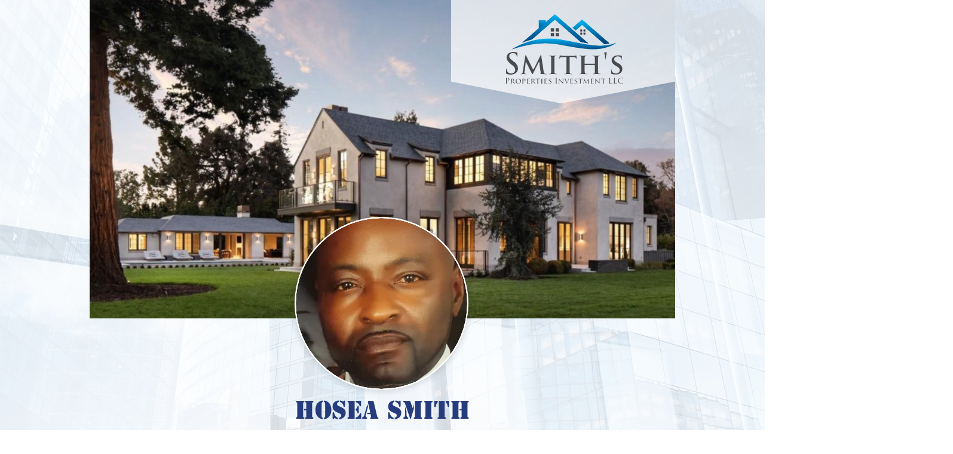

--- FILE ---
content_type: text/html; charset=UTF-8
request_url: https://www.myagentecard.com/hoseasmith
body_size: 206199
content:
<!DOCTYPE html>
<html lang="en">
<head>
  
  <!-- SEO Tags -->
  <title>Hosea Smith | My Agent E-Card</title>
  <link rel="canonical" href="https://www.myagentecard.com/hoseasmith"/>
  <meta property="og:title" content="Hosea Smith | My Agent E-Card"/>
  <meta property="og:image" content="https://static.wixstatic.com/media/27c005_e131c9995e3f40ce870dc65685252241~mv2.png/v1/fill/w_800,h_541,al_c/27c005_e131c9995e3f40ce870dc65685252241~mv2.png"/>
  <meta property="og:image:width" content="800"/>
  <meta property="og:image:height" content="541"/>
  <meta property="og:url" content="https://www.myagentecard.com/hoseasmith"/>
  <meta property="og:site_name" content="My Agent E-Card"/>
  <meta property="og:type" content="website"/>
  <meta name="twitter:card" content="summary_large_image"/>
  <meta name="twitter:title" content="Hosea Smith | My Agent E-Card"/>
  <meta name="twitter:image" content="https://static.wixstatic.com/media/27c005_e131c9995e3f40ce870dc65685252241~mv2.png/v1/fill/w_800,h_541,al_c/27c005_e131c9995e3f40ce870dc65685252241~mv2.png"/>

  
  <meta charset='utf-8'>
  <meta name="viewport" content="width=device-width, initial-scale=1" id="wixDesktopViewport" />
  <meta http-equiv="X-UA-Compatible" content="IE=edge">
  <meta name="generator" content="Wix.com Website Builder"/>

  <link rel="icon" sizes="192x192" href="https://static.wixstatic.com/media/27c005_f7c678bb0bed42fe8202a61f595dca28%7Emv2.jpg/v1/fill/w_192%2Ch_192%2Clg_1%2Cusm_0.66_1.00_0.01/27c005_f7c678bb0bed42fe8202a61f595dca28%7Emv2.jpg" type="image/jpeg"/>
  <link rel="shortcut icon" href="https://static.wixstatic.com/media/27c005_f7c678bb0bed42fe8202a61f595dca28%7Emv2.jpg/v1/fill/w_192%2Ch_192%2Clg_1%2Cusm_0.66_1.00_0.01/27c005_f7c678bb0bed42fe8202a61f595dca28%7Emv2.jpg" type="image/jpeg"/>
  <link rel="apple-touch-icon" href="https://static.wixstatic.com/media/27c005_f7c678bb0bed42fe8202a61f595dca28%7Emv2.jpg/v1/fill/w_180%2Ch_180%2Clg_1%2Cusm_0.66_1.00_0.01/27c005_f7c678bb0bed42fe8202a61f595dca28%7Emv2.jpg" type="image/jpeg"/>

  <!-- Safari Pinned Tab Icon -->
  <!-- <link rel="mask-icon" href="https://static.wixstatic.com/media/27c005_f7c678bb0bed42fe8202a61f595dca28%7Emv2.jpg/v1/fill/w_192%2Ch_192%2Clg_1%2Cusm_0.66_1.00_0.01/27c005_f7c678bb0bed42fe8202a61f595dca28%7Emv2.jpg"> -->

  <!-- Original trials -->
  


  <!-- Segmenter Polyfill -->
  <script>
    if (!window.Intl || !window.Intl.Segmenter) {
      (function() {
        var script = document.createElement('script');
        script.src = 'https://static.parastorage.com/unpkg/@formatjs/intl-segmenter@11.7.10/polyfill.iife.js';
        document.head.appendChild(script);
      })();
    }
  </script>

  <!-- Legacy Polyfills -->
  <script nomodule="" src="https://static.parastorage.com/unpkg/core-js-bundle@3.2.1/minified.js"></script>
  <script nomodule="" src="https://static.parastorage.com/unpkg/focus-within-polyfill@5.0.9/dist/focus-within-polyfill.js"></script>

  <!-- Performance API Polyfills -->
  <script>
  (function () {
    var noop = function noop() {};
    if ("performance" in window === false) {
      window.performance = {};
    }
    window.performance.mark = performance.mark || noop;
    window.performance.measure = performance.measure || noop;
    if ("now" in window.performance === false) {
      var nowOffset = Date.now();
      if (performance.timing && performance.timing.navigationStart) {
        nowOffset = performance.timing.navigationStart;
      }
      window.performance.now = function now() {
        return Date.now() - nowOffset;
      };
    }
  })();
  </script>

  <!-- Globals Definitions -->
  <script>
    (function () {
      var now = Date.now()
      window.initialTimestamps = {
        initialTimestamp: now,
        initialRequestTimestamp: Math.round(performance.timeOrigin ? performance.timeOrigin : now - performance.now())
      }

      window.thunderboltTag = "libs-releases-GA-local"
      window.thunderboltVersion = "1.16780.0"
    })();
  </script>

  <!-- Essential Viewer Model -->
  <script type="application/json" id="wix-essential-viewer-model">{"fleetConfig":{"fleetName":"thunderbolt-seo-renderer","type":"GA","code":0},"mode":{"qa":false,"enableTestApi":false,"debug":false,"ssrIndicator":false,"ssrOnly":false,"siteAssetsFallback":"enable","versionIndicator":false},"componentsLibrariesTopology":[{"artifactId":"editor-elements","namespace":"wixui","url":"https:\/\/static.parastorage.com\/services\/editor-elements\/1.14852.0"},{"artifactId":"editor-elements","namespace":"dsgnsys","url":"https:\/\/static.parastorage.com\/services\/editor-elements\/1.14852.0"}],"siteFeaturesConfigs":{"sessionManager":{"isRunningInDifferentSiteContext":false}},"language":{"userLanguage":"en"},"siteAssets":{"clientTopology":{"mediaRootUrl":"https:\/\/static.wixstatic.com","staticMediaUrl":"https:\/\/static.wixstatic.com\/media","moduleRepoUrl":"https:\/\/static.parastorage.com\/unpkg","fileRepoUrl":"https:\/\/static.parastorage.com\/services","viewerAppsUrl":"https:\/\/viewer-apps.parastorage.com","viewerAssetsUrl":"https:\/\/viewer-assets.parastorage.com","siteAssetsUrl":"https:\/\/siteassets.parastorage.com","pageJsonServerUrls":["https:\/\/pages.parastorage.com","https:\/\/staticorigin.wixstatic.com","https:\/\/www.myagentecard.com","https:\/\/fallback.wix.com\/wix-html-editor-pages-webapp\/page"],"pathOfTBModulesInFileRepoForFallback":"wix-thunderbolt\/dist\/"}},"siteFeatures":["accessibility","appMonitoring","assetsLoader","businessLogger","captcha","clickHandlerRegistrar","commonConfig","componentsLoader","componentsRegistry","consentPolicy","cyclicTabbing","domSelectors","dynamicPages","environmentWixCodeSdk","environment","lightbox","locationWixCodeSdk","mpaNavigation","navigationManager","navigationPhases","ooi","pages","panorama","passwordProtectedPage","protectedPages","renderer","reporter","routerFetch","router","scrollRestoration","seoWixCodeSdk","seo","sessionManager","siteMembersWixCodeSdk","siteMembers","siteScrollBlocker","siteWixCodeSdk","speculationRules","ssrCache","stores","structureApi","thunderboltInitializer","tpaCommons","translations","usedPlatformApis","warmupData","windowMessageRegistrar","windowWixCodeSdk","wixCustomElementComponent","wixEmbedsApi","componentsReact","platform"],"site":{"externalBaseUrl":"https:\/\/www.myagentecard.com","isSEO":true},"media":{"staticMediaUrl":"https:\/\/static.wixstatic.com\/media","mediaRootUrl":"https:\/\/static.wixstatic.com\/","staticVideoUrl":"https:\/\/video.wixstatic.com\/"},"requestUrl":"https:\/\/www.myagentecard.com\/hoseasmith","rollout":{"siteAssetsVersionsRollout":false,"isDACRollout":0,"isTBRollout":false},"commonConfig":{"brand":"wix","host":"VIEWER","bsi":"","consentPolicy":{},"consentPolicyHeader":{},"siteRevision":"9198","renderingFlow":"NONE","language":"en","locale":"en-us"},"interactionSampleRatio":0.01,"dynamicModelUrl":"https:\/\/www.myagentecard.com\/_api\/v2\/dynamicmodel","accessTokensUrl":"https:\/\/www.myagentecard.com\/_api\/v1\/access-tokens","isExcludedFromSecurityExperiments":false,"experiments":{"specs.thunderbolt.hardenFetchAndXHR":true,"specs.thunderbolt.securityExperiments":true}}</script>
  <script>window.viewerModel = JSON.parse(document.getElementById('wix-essential-viewer-model').textContent)</script>

  <script>
    window.commonConfig = viewerModel.commonConfig
  </script>

  
  <!-- BEGIN handleAccessTokens bundle -->

  <script data-url="https://static.parastorage.com/services/wix-thunderbolt/dist/handleAccessTokens.inline.4f2f9a53.bundle.min.js">(()=>{"use strict";function e(e){let{context:o,property:r,value:n,enumerable:i=!0}=e,c=e.get,l=e.set;if(!r||void 0===n&&!c&&!l)return new Error("property and value are required");let a=o||globalThis,s=a?.[r],u={};if(void 0!==n)u.value=n;else{if(c){let e=t(c);e&&(u.get=e)}if(l){let e=t(l);e&&(u.set=e)}}let p={...u,enumerable:i||!1,configurable:!1};void 0!==n&&(p.writable=!1);try{Object.defineProperty(a,r,p)}catch(e){return e instanceof TypeError?s:e}return s}function t(e,t){return"function"==typeof e?e:!0===e?.async&&"function"==typeof e.func?t?async function(t){return e.func(t)}:async function(){return e.func()}:"function"==typeof e?.func?e.func:void 0}try{e({property:"strictDefine",value:e})}catch{}try{e({property:"defineStrictObject",value:r})}catch{}try{e({property:"defineStrictMethod",value:n})}catch{}var o=["toString","toLocaleString","valueOf","constructor","prototype"];function r(t){let{context:n,property:c,propertiesToExclude:l=[],skipPrototype:a=!1,hardenPrototypePropertiesToExclude:s=[]}=t;if(!c)return new Error("property is required");let u=(n||globalThis)[c],p={},f=i(n,c);u&&("object"==typeof u||"function"==typeof u)&&Reflect.ownKeys(u).forEach(t=>{if(!l.includes(t)&&!o.includes(t)){let o=i(u,t);if(o&&(o.writable||o.configurable)){let{value:r,get:n,set:i,enumerable:c=!1}=o,l={};void 0!==r?l.value=r:n?l.get=n:i&&(l.set=i);try{let o=e({context:u,property:t,...l,enumerable:c});p[t]=o}catch(e){if(!(e instanceof TypeError))throw e;try{p[t]=o.value||o.get||o.set}catch{}}}}});let d={originalObject:u,originalProperties:p};if(!a&&void 0!==u?.prototype){let e=r({context:u,property:"prototype",propertiesToExclude:s,skipPrototype:!0});e instanceof Error||(d.originalPrototype=e?.originalObject,d.originalPrototypeProperties=e?.originalProperties)}return e({context:n,property:c,value:u,enumerable:f?.enumerable}),d}function n(t,o){let r=(o||globalThis)[t],n=i(o||globalThis,t);return r&&n&&(n.writable||n.configurable)?(Object.freeze(r),e({context:globalThis,property:t,value:r})):r}function i(e,t){if(e&&t)try{return Reflect.getOwnPropertyDescriptor(e,t)}catch{return}}function c(e){if("string"!=typeof e)return e;try{return decodeURIComponent(e).toLowerCase().trim()}catch{return e.toLowerCase().trim()}}function l(e,t){let o="";if("string"==typeof e)o=e.split("=")[0]?.trim()||"";else{if(!e||"string"!=typeof e.name)return!1;o=e.name}return t.has(c(o)||"")}function a(e,t){let o;return o="string"==typeof e?e.split(";").map(e=>e.trim()).filter(e=>e.length>0):e||[],o.filter(e=>!l(e,t))}var s=null;function u(){return null===s&&(s=typeof Document>"u"?void 0:Object.getOwnPropertyDescriptor(Document.prototype,"cookie")),s}function p(t,o){if(!globalThis?.cookieStore)return;let r=globalThis.cookieStore.get.bind(globalThis.cookieStore),n=globalThis.cookieStore.getAll.bind(globalThis.cookieStore),i=globalThis.cookieStore.set.bind(globalThis.cookieStore),c=globalThis.cookieStore.delete.bind(globalThis.cookieStore);return e({context:globalThis.CookieStore.prototype,property:"get",value:async function(e){return l(("string"==typeof e?e:e.name)||"",t)?null:r.call(this,e)},enumerable:!0}),e({context:globalThis.CookieStore.prototype,property:"getAll",value:async function(){return a(await n.apply(this,Array.from(arguments)),t)},enumerable:!0}),e({context:globalThis.CookieStore.prototype,property:"set",value:async function(){let e=Array.from(arguments);if(!l(1===e.length?e[0].name:e[0],t))return i.apply(this,e);o&&console.warn(o)},enumerable:!0}),e({context:globalThis.CookieStore.prototype,property:"delete",value:async function(){let e=Array.from(arguments);if(!l(1===e.length?e[0].name:e[0],t))return c.apply(this,e)},enumerable:!0}),e({context:globalThis.cookieStore,property:"prototype",value:globalThis.CookieStore.prototype,enumerable:!1}),e({context:globalThis,property:"cookieStore",value:globalThis.cookieStore,enumerable:!0}),{get:r,getAll:n,set:i,delete:c}}var f=["TextEncoder","TextDecoder","XMLHttpRequestEventTarget","EventTarget","URL","JSON","Reflect","Object","Array","Map","Set","WeakMap","WeakSet","Promise","Symbol","Error"],d=["addEventListener","removeEventListener","dispatchEvent","encodeURI","encodeURIComponent","decodeURI","decodeURIComponent"];const y=(e,t)=>{try{const o=t?t.get.call(document):document.cookie;return o.split(";").map(e=>e.trim()).filter(t=>t?.startsWith(e))[0]?.split("=")[1]}catch(e){return""}},g=(e="",t="",o="/")=>`${e}=; ${t?`domain=${t};`:""} max-age=0; path=${o}; expires=Thu, 01 Jan 1970 00:00:01 GMT`;function m(){(function(){if("undefined"!=typeof window){const e=performance.getEntriesByType("navigation")[0];return"back_forward"===(e?.type||"")}return!1})()&&function(){const{counter:e}=function(){const e=b("getItem");if(e){const[t,o]=e.split("-"),r=o?parseInt(o,10):0;if(r>=3){const e=t?Number(t):0;if(Date.now()-e>6e4)return{counter:0}}return{counter:r}}return{counter:0}}();e<3?(!function(e=1){b("setItem",`${Date.now()}-${e}`)}(e+1),window.location.reload()):console.error("ATS: Max reload attempts reached")}()}function b(e,t){try{return sessionStorage[e]("reload",t||"")}catch(e){console.error("ATS: Error calling sessionStorage:",e)}}const h="client-session-bind",v="sec-fetch-unsupported",{experiments:w}=window.viewerModel,T=[h,"client-binding",v,"svSession","smSession","server-session-bind","wixSession2","wixSession3"].map(e=>e.toLowerCase()),{cookie:S}=function(t,o){let r=new Set(t);return e({context:document,property:"cookie",set:{func:e=>function(e,t,o,r){let n=u(),i=c(t.split(";")[0]||"")||"";[...o].every(e=>!i.startsWith(e.toLowerCase()))&&n?.set?n.set.call(e,t):r&&console.warn(r)}(document,e,r,o)},get:{func:()=>function(e,t){let o=u();if(!o?.get)throw new Error("Cookie descriptor or getter not available");return a(o.get.call(e),t).join("; ")}(document,r)},enumerable:!0}),{cookieStore:p(r,o),cookie:u()}}(T),k="tbReady",x="security_overrideGlobals",{experiments:E,siteFeaturesConfigs:C,accessTokensUrl:P}=window.viewerModel,R=P,M={},O=(()=>{const e=y(h,S);if(w["specs.thunderbolt.browserCacheReload"]){y(v,S)||e?b("removeItem"):m()}return(()=>{const e=g(h),t=g(h,location.hostname);S.set.call(document,e),S.set.call(document,t)})(),e})();O&&(M["client-binding"]=O);const D=fetch;addEventListener(k,function e(t){const{logger:o}=t.detail;try{window.tb.init({fetch:D,fetchHeaders:M})}catch(e){const t=new Error("TB003");o.meter(`${x}_${t.message}`,{paramsOverrides:{errorType:x,eventString:t.message}}),window?.viewerModel?.mode.debug&&console.error(e)}finally{removeEventListener(k,e)}}),E["specs.thunderbolt.hardenFetchAndXHR"]||(window.fetchDynamicModel=()=>C.sessionManager.isRunningInDifferentSiteContext?Promise.resolve({}):fetch(R,{credentials:"same-origin",headers:M}).then(function(e){if(!e.ok)throw new Error(`[${e.status}]${e.statusText}`);return e.json()}),window.dynamicModelPromise=window.fetchDynamicModel())})();
//# sourceMappingURL=https://static.parastorage.com/services/wix-thunderbolt/dist/handleAccessTokens.inline.4f2f9a53.bundle.min.js.map</script>

<!-- END handleAccessTokens bundle -->

<!-- BEGIN overrideGlobals bundle -->

<script data-url="https://static.parastorage.com/services/wix-thunderbolt/dist/overrideGlobals.inline.ec13bfcf.bundle.min.js">(()=>{"use strict";function e(e){let{context:r,property:o,value:n,enumerable:i=!0}=e,c=e.get,a=e.set;if(!o||void 0===n&&!c&&!a)return new Error("property and value are required");let l=r||globalThis,u=l?.[o],s={};if(void 0!==n)s.value=n;else{if(c){let e=t(c);e&&(s.get=e)}if(a){let e=t(a);e&&(s.set=e)}}let p={...s,enumerable:i||!1,configurable:!1};void 0!==n&&(p.writable=!1);try{Object.defineProperty(l,o,p)}catch(e){return e instanceof TypeError?u:e}return u}function t(e,t){return"function"==typeof e?e:!0===e?.async&&"function"==typeof e.func?t?async function(t){return e.func(t)}:async function(){return e.func()}:"function"==typeof e?.func?e.func:void 0}try{e({property:"strictDefine",value:e})}catch{}try{e({property:"defineStrictObject",value:o})}catch{}try{e({property:"defineStrictMethod",value:n})}catch{}var r=["toString","toLocaleString","valueOf","constructor","prototype"];function o(t){let{context:n,property:c,propertiesToExclude:a=[],skipPrototype:l=!1,hardenPrototypePropertiesToExclude:u=[]}=t;if(!c)return new Error("property is required");let s=(n||globalThis)[c],p={},f=i(n,c);s&&("object"==typeof s||"function"==typeof s)&&Reflect.ownKeys(s).forEach(t=>{if(!a.includes(t)&&!r.includes(t)){let r=i(s,t);if(r&&(r.writable||r.configurable)){let{value:o,get:n,set:i,enumerable:c=!1}=r,a={};void 0!==o?a.value=o:n?a.get=n:i&&(a.set=i);try{let r=e({context:s,property:t,...a,enumerable:c});p[t]=r}catch(e){if(!(e instanceof TypeError))throw e;try{p[t]=r.value||r.get||r.set}catch{}}}}});let d={originalObject:s,originalProperties:p};if(!l&&void 0!==s?.prototype){let e=o({context:s,property:"prototype",propertiesToExclude:u,skipPrototype:!0});e instanceof Error||(d.originalPrototype=e?.originalObject,d.originalPrototypeProperties=e?.originalProperties)}return e({context:n,property:c,value:s,enumerable:f?.enumerable}),d}function n(t,r){let o=(r||globalThis)[t],n=i(r||globalThis,t);return o&&n&&(n.writable||n.configurable)?(Object.freeze(o),e({context:globalThis,property:t,value:o})):o}function i(e,t){if(e&&t)try{return Reflect.getOwnPropertyDescriptor(e,t)}catch{return}}function c(e){if("string"!=typeof e)return e;try{return decodeURIComponent(e).toLowerCase().trim()}catch{return e.toLowerCase().trim()}}function a(e,t){return e instanceof Headers?e.forEach((r,o)=>{l(o,t)||e.delete(o)}):Object.keys(e).forEach(r=>{l(r,t)||delete e[r]}),e}function l(e,t){return!t.has(c(e)||"")}function u(e,t){let r=!0,o=function(e){let t,r;if(globalThis.Request&&e instanceof Request)t=e.url;else{if("function"!=typeof e?.toString)throw new Error("Unsupported type for url");t=e.toString()}try{return new URL(t).pathname}catch{return r=t.replace(/#.+/gi,"").split("?").shift(),r.startsWith("/")?r:`/${r}`}}(e),n=c(o);return n&&t.some(e=>n.includes(e))&&(r=!1),r}function s(t,r,o){let n=fetch,i=XMLHttpRequest,c=new Set(r);function s(){let e=new i,r=e.open,n=e.setRequestHeader;return e.open=function(){let n=Array.from(arguments),i=n[1];if(n.length<2||u(i,t))return r.apply(e,n);throw new Error(o||`Request not allowed for path ${i}`)},e.setRequestHeader=function(t,r){l(decodeURIComponent(t),c)&&n.call(e,t,r)},e}return e({property:"fetch",value:function(){let e=function(e,t){return globalThis.Request&&e[0]instanceof Request&&e[0]?.headers?a(e[0].headers,t):e[1]?.headers&&a(e[1].headers,t),e}(arguments,c);return u(arguments[0],t)?n.apply(globalThis,Array.from(e)):new Promise((e,t)=>{t(new Error(o||`Request not allowed for path ${arguments[0]}`))})},enumerable:!0}),e({property:"XMLHttpRequest",value:s,enumerable:!0}),Object.keys(i).forEach(e=>{s[e]=i[e]}),{fetch:n,XMLHttpRequest:i}}var p=["TextEncoder","TextDecoder","XMLHttpRequestEventTarget","EventTarget","URL","JSON","Reflect","Object","Array","Map","Set","WeakMap","WeakSet","Promise","Symbol","Error"],f=["addEventListener","removeEventListener","dispatchEvent","encodeURI","encodeURIComponent","decodeURI","decodeURIComponent"];const d=function(){let t=globalThis.open,r=document.open;function o(e,r,o){let n="string"!=typeof e,i=t.call(window,e,r,o);return n||e&&function(e){return e.startsWith("//")&&/(?:[a-z0-9](?:[a-z0-9-]{0,61}[a-z0-9])?\.)+[a-z0-9][a-z0-9-]{0,61}[a-z0-9]/g.test(`${location.protocol}:${e}`)&&(e=`${location.protocol}${e}`),!e.startsWith("http")||new URL(e).hostname===location.hostname}(e)?{}:i}return e({property:"open",value:o,context:globalThis,enumerable:!0}),e({property:"open",value:function(e,t,n){return e?o(e,t,n):r.call(document,e||"",t||"",n||"")},context:document,enumerable:!0}),{open:t,documentOpen:r}},y=function(){let t=document.createElement,r=Element.prototype.setAttribute,o=Element.prototype.setAttributeNS;return e({property:"createElement",context:document,value:function(n,i){let a=t.call(document,n,i);if("iframe"===c(n)){e({property:"srcdoc",context:a,get:()=>"",set:()=>{console.warn("`srcdoc` is not allowed in iframe elements.")}});let t=function(e,t){"srcdoc"!==e.toLowerCase()?r.call(a,e,t):console.warn("`srcdoc` attribute is not allowed to be set.")},n=function(e,t,r){"srcdoc"!==t.toLowerCase()?o.call(a,e,t,r):console.warn("`srcdoc` attribute is not allowed to be set.")};a.setAttribute=t,a.setAttributeNS=n}return a},enumerable:!0}),{createElement:t,setAttribute:r,setAttributeNS:o}},m=["client-binding"],b=["/_api/v1/access-tokens","/_api/v2/dynamicmodel","/_api/one-app-session-web/v3/businesses"],h=function(){let t=setTimeout,r=setInterval;return o("setTimeout",0,globalThis),o("setInterval",0,globalThis),{setTimeout:t,setInterval:r};function o(t,r,o){let n=o||globalThis,i=n[t];if(!i||"function"!=typeof i)throw new Error(`Function ${t} not found or is not a function`);e({property:t,value:function(){let e=Array.from(arguments);if("string"!=typeof e[r])return i.apply(n,e);console.warn(`Calling ${t} with a String Argument at index ${r} is not allowed`)},context:o,enumerable:!0})}},v=function(){if(navigator&&"serviceWorker"in navigator){let t=navigator.serviceWorker.register;return e({context:navigator.serviceWorker,property:"register",value:function(){console.log("Service worker registration is not allowed")},enumerable:!0}),{register:t}}return{}};performance.mark("overrideGlobals started");const{isExcludedFromSecurityExperiments:g,experiments:w}=window.viewerModel,E=!g&&w["specs.thunderbolt.securityExperiments"];try{d(),E&&y(),w["specs.thunderbolt.hardenFetchAndXHR"]&&E&&s(b,m),v(),(e=>{let t=[],r=[];r=r.concat(["TextEncoder","TextDecoder"]),e&&(r=r.concat(["XMLHttpRequestEventTarget","EventTarget"])),r=r.concat(["URL","JSON"]),e&&(t=t.concat(["addEventListener","removeEventListener"])),t=t.concat(["encodeURI","encodeURIComponent","decodeURI","decodeURIComponent"]),r=r.concat(["String","Number"]),e&&r.push("Object"),r=r.concat(["Reflect"]),t.forEach(e=>{n(e),["addEventListener","removeEventListener"].includes(e)&&n(e,document)}),r.forEach(e=>{o({property:e})})})(E),E&&h()}catch(e){window?.viewerModel?.mode.debug&&console.error(e);const t=new Error("TB006");window.fedops?.reportError(t,"security_overrideGlobals"),window.Sentry?window.Sentry.captureException(t):globalThis.defineStrictProperty("sentryBuffer",[t],window,!1)}performance.mark("overrideGlobals ended")})();
//# sourceMappingURL=https://static.parastorage.com/services/wix-thunderbolt/dist/overrideGlobals.inline.ec13bfcf.bundle.min.js.map</script>

<!-- END overrideGlobals bundle -->


  
  <script>
    window.commonConfig = viewerModel.commonConfig

	
  </script>

  <!-- Initial CSS -->
  <style data-url="https://static.parastorage.com/services/wix-thunderbolt/dist/main.347af09f.min.css">@keyframes slide-horizontal-new{0%{transform:translateX(100%)}}@keyframes slide-horizontal-old{80%{opacity:1}to{opacity:0;transform:translateX(-100%)}}@keyframes slide-vertical-new{0%{transform:translateY(-100%)}}@keyframes slide-vertical-old{80%{opacity:1}to{opacity:0;transform:translateY(100%)}}@keyframes out-in-new{0%{opacity:0}}@keyframes out-in-old{to{opacity:0}}:root:active-view-transition{view-transition-name:none}::view-transition{pointer-events:none}:root:active-view-transition::view-transition-new(page-group),:root:active-view-transition::view-transition-old(page-group){animation-duration:.6s;cursor:wait;pointer-events:all}:root:active-view-transition-type(SlideHorizontal)::view-transition-old(page-group){animation:slide-horizontal-old .6s cubic-bezier(.83,0,.17,1) forwards;mix-blend-mode:normal}:root:active-view-transition-type(SlideHorizontal)::view-transition-new(page-group){animation:slide-horizontal-new .6s cubic-bezier(.83,0,.17,1) backwards;mix-blend-mode:normal}:root:active-view-transition-type(SlideVertical)::view-transition-old(page-group){animation:slide-vertical-old .6s cubic-bezier(.83,0,.17,1) forwards;mix-blend-mode:normal}:root:active-view-transition-type(SlideVertical)::view-transition-new(page-group){animation:slide-vertical-new .6s cubic-bezier(.83,0,.17,1) backwards;mix-blend-mode:normal}:root:active-view-transition-type(OutIn)::view-transition-old(page-group){animation:out-in-old .35s cubic-bezier(.22,1,.36,1) forwards}:root:active-view-transition-type(OutIn)::view-transition-new(page-group){animation:out-in-new .35s cubic-bezier(.64,0,.78,0) .35s backwards}@media(prefers-reduced-motion:reduce){::view-transition-group(*),::view-transition-new(*),::view-transition-old(*){animation:none!important}}body,html{background:transparent;border:0;margin:0;outline:0;padding:0;vertical-align:baseline}body{--scrollbar-width:0px;font-family:Arial,Helvetica,sans-serif;font-size:10px}body,html{height:100%}body{overflow-x:auto;overflow-y:scroll}body:not(.responsive) #site-root{min-width:var(--site-width);width:100%}body:not([data-js-loaded]) [data-hide-prejs]{visibility:hidden}interact-element{display:contents}#SITE_CONTAINER{position:relative}:root{--one-unit:1vw;--section-max-width:9999px;--spx-stopper-max:9999px;--spx-stopper-min:0px;--browser-zoom:1}@supports(-webkit-appearance:none) and (stroke-color:transparent){:root{--safari-sticky-fix:opacity;--experimental-safari-sticky-fix:translateZ(0)}}@supports(container-type:inline-size){:root{--one-unit:1cqw}}[id^=oldHoverBox-]{mix-blend-mode:plus-lighter;transition:opacity .5s ease,visibility .5s ease}[data-mesh-id$=inlineContent-gridContainer]:has(>[id^=oldHoverBox-]){isolation:isolate}</style>
<style data-url="https://static.parastorage.com/services/wix-thunderbolt/dist/main.renderer.9cb0985f.min.css">a,abbr,acronym,address,applet,b,big,blockquote,button,caption,center,cite,code,dd,del,dfn,div,dl,dt,em,fieldset,font,footer,form,h1,h2,h3,h4,h5,h6,header,i,iframe,img,ins,kbd,label,legend,li,nav,object,ol,p,pre,q,s,samp,section,small,span,strike,strong,sub,sup,table,tbody,td,tfoot,th,thead,title,tr,tt,u,ul,var{background:transparent;border:0;margin:0;outline:0;padding:0;vertical-align:baseline}input,select,textarea{box-sizing:border-box;font-family:Helvetica,Arial,sans-serif}ol,ul{list-style:none}blockquote,q{quotes:none}ins{text-decoration:none}del{text-decoration:line-through}table{border-collapse:collapse;border-spacing:0}a{cursor:pointer;text-decoration:none}.testStyles{overflow-y:hidden}.reset-button{-webkit-appearance:none;background:none;border:0;color:inherit;font:inherit;line-height:normal;outline:0;overflow:visible;padding:0;-webkit-user-select:none;-moz-user-select:none;-ms-user-select:none}:focus{outline:none}body.device-mobile-optimized:not(.disable-site-overflow){overflow-x:hidden;overflow-y:scroll}body.device-mobile-optimized:not(.responsive) #SITE_CONTAINER{margin-left:auto;margin-right:auto;overflow-x:visible;position:relative;width:320px}body.device-mobile-optimized:not(.responsive):not(.blockSiteScrolling) #SITE_CONTAINER{margin-top:0}body.device-mobile-optimized>*{max-width:100%!important}body.device-mobile-optimized #site-root{overflow-x:hidden;overflow-y:hidden}@supports(overflow:clip){body.device-mobile-optimized #site-root{overflow-x:clip;overflow-y:clip}}body.device-mobile-non-optimized #SITE_CONTAINER #site-root{overflow-x:clip;overflow-y:clip}body.device-mobile-non-optimized.fullScreenMode{background-color:#5f6360}body.device-mobile-non-optimized.fullScreenMode #MOBILE_ACTIONS_MENU,body.device-mobile-non-optimized.fullScreenMode #SITE_BACKGROUND,body.device-mobile-non-optimized.fullScreenMode #site-root,body.fullScreenMode #WIX_ADS{visibility:hidden}body.fullScreenMode{overflow-x:hidden!important;overflow-y:hidden!important}body.fullScreenMode.device-mobile-optimized #TINY_MENU{opacity:0;pointer-events:none}body.fullScreenMode-scrollable.device-mobile-optimized{overflow-x:hidden!important;overflow-y:auto!important}body.fullScreenMode-scrollable.device-mobile-optimized #masterPage,body.fullScreenMode-scrollable.device-mobile-optimized #site-root{overflow-x:hidden!important;overflow-y:hidden!important}body.fullScreenMode-scrollable.device-mobile-optimized #SITE_BACKGROUND,body.fullScreenMode-scrollable.device-mobile-optimized #masterPage{height:auto!important}body.fullScreenMode-scrollable.device-mobile-optimized #masterPage.mesh-layout{height:0!important}body.blockSiteScrolling,body.siteScrollingBlocked{position:fixed;width:100%}body.blockSiteScrolling #SITE_CONTAINER{margin-top:calc(var(--blocked-site-scroll-margin-top)*-1)}#site-root{margin:0 auto;min-height:100%;position:relative;top:var(--wix-ads-height)}#site-root img:not([src]){visibility:hidden}#site-root svg img:not([src]){visibility:visible}.auto-generated-link{color:inherit}#SCROLL_TO_BOTTOM,#SCROLL_TO_TOP{height:0}.has-click-trigger{cursor:pointer}.fullScreenOverlay{bottom:0;display:flex;justify-content:center;left:0;overflow-y:hidden;position:fixed;right:0;top:-60px;z-index:1005}.fullScreenOverlay>.fullScreenOverlayContent{bottom:0;left:0;margin:0 auto;overflow:hidden;position:absolute;right:0;top:60px;transform:translateZ(0)}[data-mesh-id$=centeredContent],[data-mesh-id$=form],[data-mesh-id$=inlineContent]{pointer-events:none;position:relative}[data-mesh-id$=-gridWrapper],[data-mesh-id$=-rotated-wrapper]{pointer-events:none}[data-mesh-id$=-gridContainer]>*,[data-mesh-id$=-rotated-wrapper]>*,[data-mesh-id$=inlineContent]>:not([data-mesh-id$=-gridContainer]){pointer-events:auto}.device-mobile-optimized #masterPage.mesh-layout #SOSP_CONTAINER_CUSTOM_ID{grid-area:2/1/3/2;-ms-grid-row:2;position:relative}#masterPage.mesh-layout{-ms-grid-rows:max-content max-content min-content max-content;-ms-grid-columns:100%;align-items:start;display:-ms-grid;display:grid;grid-template-columns:100%;grid-template-rows:max-content max-content min-content max-content;justify-content:stretch}#masterPage.mesh-layout #PAGES_CONTAINER,#masterPage.mesh-layout #SITE_FOOTER-placeholder,#masterPage.mesh-layout #SITE_FOOTER_WRAPPER,#masterPage.mesh-layout #SITE_HEADER-placeholder,#masterPage.mesh-layout #SITE_HEADER_WRAPPER,#masterPage.mesh-layout #SOSP_CONTAINER_CUSTOM_ID[data-state~=mobileView],#masterPage.mesh-layout #soapAfterPagesContainer,#masterPage.mesh-layout #soapBeforePagesContainer{-ms-grid-row-align:start;-ms-grid-column-align:start;-ms-grid-column:1}#masterPage.mesh-layout #SITE_HEADER-placeholder,#masterPage.mesh-layout #SITE_HEADER_WRAPPER{grid-area:1/1/2/2;-ms-grid-row:1}#masterPage.mesh-layout #PAGES_CONTAINER,#masterPage.mesh-layout #soapAfterPagesContainer,#masterPage.mesh-layout #soapBeforePagesContainer{grid-area:3/1/4/2;-ms-grid-row:3}#masterPage.mesh-layout #soapAfterPagesContainer,#masterPage.mesh-layout #soapBeforePagesContainer{width:100%}#masterPage.mesh-layout #PAGES_CONTAINER{align-self:stretch}#masterPage.mesh-layout main#PAGES_CONTAINER{display:block}#masterPage.mesh-layout #SITE_FOOTER-placeholder,#masterPage.mesh-layout #SITE_FOOTER_WRAPPER{grid-area:4/1/5/2;-ms-grid-row:4}#masterPage.mesh-layout #SITE_PAGES,#masterPage.mesh-layout [data-mesh-id=PAGES_CONTAINERcenteredContent],#masterPage.mesh-layout [data-mesh-id=PAGES_CONTAINERinlineContent]{height:100%}#masterPage.mesh-layout.desktop>*{width:100%}#masterPage.mesh-layout #PAGES_CONTAINER,#masterPage.mesh-layout #SITE_FOOTER,#masterPage.mesh-layout #SITE_FOOTER_WRAPPER,#masterPage.mesh-layout #SITE_HEADER,#masterPage.mesh-layout #SITE_HEADER_WRAPPER,#masterPage.mesh-layout #SITE_PAGES,#masterPage.mesh-layout #masterPageinlineContent{position:relative}#masterPage.mesh-layout #SITE_HEADER{grid-area:1/1/2/2}#masterPage.mesh-layout #SITE_FOOTER{grid-area:4/1/5/2}#masterPage.mesh-layout.overflow-x-clip #SITE_FOOTER,#masterPage.mesh-layout.overflow-x-clip #SITE_HEADER{overflow-x:clip}[data-z-counter]{z-index:0}[data-z-counter="0"]{z-index:auto}.wixSiteProperties{-webkit-font-smoothing:antialiased;-moz-osx-font-smoothing:grayscale}:root{--wst-button-color-fill-primary:rgb(var(--color_48));--wst-button-color-border-primary:rgb(var(--color_49));--wst-button-color-text-primary:rgb(var(--color_50));--wst-button-color-fill-primary-hover:rgb(var(--color_51));--wst-button-color-border-primary-hover:rgb(var(--color_52));--wst-button-color-text-primary-hover:rgb(var(--color_53));--wst-button-color-fill-primary-disabled:rgb(var(--color_54));--wst-button-color-border-primary-disabled:rgb(var(--color_55));--wst-button-color-text-primary-disabled:rgb(var(--color_56));--wst-button-color-fill-secondary:rgb(var(--color_57));--wst-button-color-border-secondary:rgb(var(--color_58));--wst-button-color-text-secondary:rgb(var(--color_59));--wst-button-color-fill-secondary-hover:rgb(var(--color_60));--wst-button-color-border-secondary-hover:rgb(var(--color_61));--wst-button-color-text-secondary-hover:rgb(var(--color_62));--wst-button-color-fill-secondary-disabled:rgb(var(--color_63));--wst-button-color-border-secondary-disabled:rgb(var(--color_64));--wst-button-color-text-secondary-disabled:rgb(var(--color_65));--wst-color-fill-base-1:rgb(var(--color_36));--wst-color-fill-base-2:rgb(var(--color_37));--wst-color-fill-base-shade-1:rgb(var(--color_38));--wst-color-fill-base-shade-2:rgb(var(--color_39));--wst-color-fill-base-shade-3:rgb(var(--color_40));--wst-color-fill-accent-1:rgb(var(--color_41));--wst-color-fill-accent-2:rgb(var(--color_42));--wst-color-fill-accent-3:rgb(var(--color_43));--wst-color-fill-accent-4:rgb(var(--color_44));--wst-color-fill-background-primary:rgb(var(--color_11));--wst-color-fill-background-secondary:rgb(var(--color_12));--wst-color-text-primary:rgb(var(--color_15));--wst-color-text-secondary:rgb(var(--color_14));--wst-color-action:rgb(var(--color_18));--wst-color-disabled:rgb(var(--color_39));--wst-color-title:rgb(var(--color_45));--wst-color-subtitle:rgb(var(--color_46));--wst-color-line:rgb(var(--color_47));--wst-font-style-h2:var(--font_2);--wst-font-style-h3:var(--font_3);--wst-font-style-h4:var(--font_4);--wst-font-style-h5:var(--font_5);--wst-font-style-h6:var(--font_6);--wst-font-style-body-large:var(--font_7);--wst-font-style-body-medium:var(--font_8);--wst-font-style-body-small:var(--font_9);--wst-font-style-body-x-small:var(--font_10);--wst-color-custom-1:rgb(var(--color_13));--wst-color-custom-2:rgb(var(--color_16));--wst-color-custom-3:rgb(var(--color_17));--wst-color-custom-4:rgb(var(--color_19));--wst-color-custom-5:rgb(var(--color_20));--wst-color-custom-6:rgb(var(--color_21));--wst-color-custom-7:rgb(var(--color_22));--wst-color-custom-8:rgb(var(--color_23));--wst-color-custom-9:rgb(var(--color_24));--wst-color-custom-10:rgb(var(--color_25));--wst-color-custom-11:rgb(var(--color_26));--wst-color-custom-12:rgb(var(--color_27));--wst-color-custom-13:rgb(var(--color_28));--wst-color-custom-14:rgb(var(--color_29));--wst-color-custom-15:rgb(var(--color_30));--wst-color-custom-16:rgb(var(--color_31));--wst-color-custom-17:rgb(var(--color_32));--wst-color-custom-18:rgb(var(--color_33));--wst-color-custom-19:rgb(var(--color_34));--wst-color-custom-20:rgb(var(--color_35))}.wix-presets-wrapper{display:contents}</style>

  <meta name="format-detection" content="telephone=no">
  <meta name="skype_toolbar" content="skype_toolbar_parser_compatible">
  
  

  

  

  <!-- head performance data start -->
  
  <!-- head performance data end -->
  

    


    
<style data-href="https://static.parastorage.com/services/editor-elements-library/dist/thunderbolt/rb_wixui.thunderbolt_bootstrap.a1b00b19.min.css">.cwL6XW{cursor:pointer}.sNF2R0{opacity:0}.hLoBV3{transition:opacity var(--transition-duration) cubic-bezier(.37,0,.63,1)}.Rdf41z,.hLoBV3{opacity:1}.ftlZWo{transition:opacity var(--transition-duration) cubic-bezier(.37,0,.63,1)}.ATGlOr,.ftlZWo{opacity:0}.KQSXD0{transition:opacity var(--transition-duration) cubic-bezier(.64,0,.78,0)}.KQSXD0,.pagQKE{opacity:1}._6zG5H{opacity:0;transition:opacity var(--transition-duration) cubic-bezier(.22,1,.36,1)}.BB49uC{transform:translateX(100%)}.j9xE1V{transition:transform var(--transition-duration) cubic-bezier(.87,0,.13,1)}.ICs7Rs,.j9xE1V{transform:translateX(0)}.DxijZJ{transition:transform var(--transition-duration) cubic-bezier(.87,0,.13,1)}.B5kjYq,.DxijZJ{transform:translateX(-100%)}.cJijIV{transition:transform var(--transition-duration) cubic-bezier(.87,0,.13,1)}.cJijIV,.hOxaWM{transform:translateX(0)}.T9p3fN{transform:translateX(100%);transition:transform var(--transition-duration) cubic-bezier(.87,0,.13,1)}.qDxYJm{transform:translateY(100%)}.aA9V0P{transition:transform var(--transition-duration) cubic-bezier(.87,0,.13,1)}.YPXPAS,.aA9V0P{transform:translateY(0)}.Xf2zsA{transition:transform var(--transition-duration) cubic-bezier(.87,0,.13,1)}.Xf2zsA,.y7Kt7s{transform:translateY(-100%)}.EeUgMu{transition:transform var(--transition-duration) cubic-bezier(.87,0,.13,1)}.EeUgMu,.fdHrtm{transform:translateY(0)}.WIFaG4{transform:translateY(100%);transition:transform var(--transition-duration) cubic-bezier(.87,0,.13,1)}body:not(.responsive) .JsJXaX{overflow-x:clip}:root:active-view-transition .JsJXaX{view-transition-name:page-group}.AnQkDU{display:grid;grid-template-columns:1fr;grid-template-rows:1fr;height:100%}.AnQkDU>div{align-self:stretch!important;grid-area:1/1/2/2;justify-self:stretch!important}.StylableButton2545352419__root{-archetype:box;border:none;box-sizing:border-box;cursor:pointer;display:block;height:100%;min-height:10px;min-width:10px;padding:0;touch-action:manipulation;width:100%}.StylableButton2545352419__root[disabled]{pointer-events:none}.StylableButton2545352419__root:not(:hover):not([disabled]).StylableButton2545352419--hasBackgroundColor{background-color:var(--corvid-background-color)!important}.StylableButton2545352419__root:hover:not([disabled]).StylableButton2545352419--hasHoverBackgroundColor{background-color:var(--corvid-hover-background-color)!important}.StylableButton2545352419__root:not(:hover)[disabled].StylableButton2545352419--hasDisabledBackgroundColor{background-color:var(--corvid-disabled-background-color)!important}.StylableButton2545352419__root:not(:hover):not([disabled]).StylableButton2545352419--hasBorderColor{border-color:var(--corvid-border-color)!important}.StylableButton2545352419__root:hover:not([disabled]).StylableButton2545352419--hasHoverBorderColor{border-color:var(--corvid-hover-border-color)!important}.StylableButton2545352419__root:not(:hover)[disabled].StylableButton2545352419--hasDisabledBorderColor{border-color:var(--corvid-disabled-border-color)!important}.StylableButton2545352419__root.StylableButton2545352419--hasBorderRadius{border-radius:var(--corvid-border-radius)!important}.StylableButton2545352419__root.StylableButton2545352419--hasBorderWidth{border-width:var(--corvid-border-width)!important}.StylableButton2545352419__root:not(:hover):not([disabled]).StylableButton2545352419--hasColor,.StylableButton2545352419__root:not(:hover):not([disabled]).StylableButton2545352419--hasColor .StylableButton2545352419__label{color:var(--corvid-color)!important}.StylableButton2545352419__root:hover:not([disabled]).StylableButton2545352419--hasHoverColor,.StylableButton2545352419__root:hover:not([disabled]).StylableButton2545352419--hasHoverColor .StylableButton2545352419__label{color:var(--corvid-hover-color)!important}.StylableButton2545352419__root:not(:hover)[disabled].StylableButton2545352419--hasDisabledColor,.StylableButton2545352419__root:not(:hover)[disabled].StylableButton2545352419--hasDisabledColor .StylableButton2545352419__label{color:var(--corvid-disabled-color)!important}.StylableButton2545352419__link{-archetype:box;box-sizing:border-box;color:#000;text-decoration:none}.StylableButton2545352419__container{align-items:center;display:flex;flex-basis:auto;flex-direction:row;flex-grow:1;height:100%;justify-content:center;overflow:hidden;transition:all .2s ease,visibility 0s;width:100%}.StylableButton2545352419__label{-archetype:text;-controller-part-type:LayoutChildDisplayDropdown,LayoutFlexChildSpacing(first);max-width:100%;min-width:1.8em;overflow:hidden;text-align:center;text-overflow:ellipsis;transition:inherit;white-space:nowrap}.StylableButton2545352419__root.StylableButton2545352419--isMaxContent .StylableButton2545352419__label{text-overflow:unset}.StylableButton2545352419__root.StylableButton2545352419--isWrapText .StylableButton2545352419__label{min-width:10px;overflow-wrap:break-word;white-space:break-spaces;word-break:break-word}.StylableButton2545352419__icon{-archetype:icon;-controller-part-type:LayoutChildDisplayDropdown,LayoutFlexChildSpacing(last);flex-shrink:0;height:50px;min-width:1px;transition:inherit}.StylableButton2545352419__icon.StylableButton2545352419--override{display:block!important}.StylableButton2545352419__icon svg,.StylableButton2545352419__icon>span{display:flex;height:inherit;width:inherit}.StylableButton2545352419__root:not(:hover):not([disalbed]).StylableButton2545352419--hasIconColor .StylableButton2545352419__icon svg{fill:var(--corvid-icon-color)!important;stroke:var(--corvid-icon-color)!important}.StylableButton2545352419__root:hover:not([disabled]).StylableButton2545352419--hasHoverIconColor .StylableButton2545352419__icon svg{fill:var(--corvid-hover-icon-color)!important;stroke:var(--corvid-hover-icon-color)!important}.StylableButton2545352419__root:not(:hover)[disabled].StylableButton2545352419--hasDisabledIconColor .StylableButton2545352419__icon svg{fill:var(--corvid-disabled-icon-color)!important;stroke:var(--corvid-disabled-icon-color)!important}.aeyn4z{bottom:0;left:0;position:absolute;right:0;top:0}.qQrFOK{cursor:pointer}.VDJedC{-webkit-tap-highlight-color:rgba(0,0,0,0);fill:var(--corvid-fill-color,var(--fill));fill-opacity:var(--fill-opacity);stroke:var(--corvid-stroke-color,var(--stroke));stroke-opacity:var(--stroke-opacity);stroke-width:var(--stroke-width);filter:var(--drop-shadow,none);opacity:var(--opacity);transform:var(--flip)}.VDJedC,.VDJedC svg{bottom:0;left:0;position:absolute;right:0;top:0}.VDJedC svg{height:var(--svg-calculated-height,100%);margin:auto;padding:var(--svg-calculated-padding,0);width:var(--svg-calculated-width,100%)}.VDJedC svg:not([data-type=ugc]){overflow:visible}.l4CAhn *{vector-effect:non-scaling-stroke}.Z_l5lU{-webkit-text-size-adjust:100%;-moz-text-size-adjust:100%;text-size-adjust:100%}ol.font_100,ul.font_100{color:#080808;font-family:"Arial, Helvetica, sans-serif",serif;font-size:10px;font-style:normal;font-variant:normal;font-weight:400;letter-spacing:normal;line-height:normal;margin:0;text-decoration:none}ol.font_100 li,ul.font_100 li{margin-bottom:12px}ol.wix-list-text-align,ul.wix-list-text-align{list-style-position:inside}ol.wix-list-text-align h1,ol.wix-list-text-align h2,ol.wix-list-text-align h3,ol.wix-list-text-align h4,ol.wix-list-text-align h5,ol.wix-list-text-align h6,ol.wix-list-text-align p,ul.wix-list-text-align h1,ul.wix-list-text-align h2,ul.wix-list-text-align h3,ul.wix-list-text-align h4,ul.wix-list-text-align h5,ul.wix-list-text-align h6,ul.wix-list-text-align p{display:inline}.HQSswv{cursor:pointer}.yi6otz{clip:rect(0 0 0 0);border:0;height:1px;margin:-1px;overflow:hidden;padding:0;position:absolute;width:1px}.zQ9jDz [data-attr-richtext-marker=true]{display:block}.zQ9jDz [data-attr-richtext-marker=true] table{border-collapse:collapse;margin:15px 0;width:100%}.zQ9jDz [data-attr-richtext-marker=true] table td{padding:12px;position:relative}.zQ9jDz [data-attr-richtext-marker=true] table td:after{border-bottom:1px solid currentColor;border-left:1px solid currentColor;bottom:0;content:"";left:0;opacity:.2;position:absolute;right:0;top:0}.zQ9jDz [data-attr-richtext-marker=true] table tr td:last-child:after{border-right:1px solid currentColor}.zQ9jDz [data-attr-richtext-marker=true] table tr:first-child td:after{border-top:1px solid currentColor}@supports(-webkit-appearance:none) and (stroke-color:transparent){.qvSjx3>*>:first-child{vertical-align:top}}@supports(-webkit-touch-callout:none){.qvSjx3>*>:first-child{vertical-align:top}}.LkZBpT :is(p,h1,h2,h3,h4,h5,h6,ul,ol,span[data-attr-richtext-marker],blockquote,div) [class$=rich-text__text],.LkZBpT :is(p,h1,h2,h3,h4,h5,h6,ul,ol,span[data-attr-richtext-marker],blockquote,div)[class$=rich-text__text]{color:var(--corvid-color,currentColor)}.LkZBpT :is(p,h1,h2,h3,h4,h5,h6,ul,ol,span[data-attr-richtext-marker],blockquote,div) span[style*=color]{color:var(--corvid-color,currentColor)!important}.Kbom4H{direction:var(--text-direction);min-height:var(--min-height);min-width:var(--min-width)}.Kbom4H .upNqi2{word-wrap:break-word;height:100%;overflow-wrap:break-word;position:relative;width:100%}.Kbom4H .upNqi2 ul{list-style:disc inside}.Kbom4H .upNqi2 li{margin-bottom:12px}.MMl86N blockquote,.MMl86N div,.MMl86N h1,.MMl86N h2,.MMl86N h3,.MMl86N h4,.MMl86N h5,.MMl86N h6,.MMl86N p{letter-spacing:normal;line-height:normal}.gYHZuN{min-height:var(--min-height);min-width:var(--min-width)}.gYHZuN .upNqi2{word-wrap:break-word;height:100%;overflow-wrap:break-word;position:relative;width:100%}.gYHZuN .upNqi2 ol,.gYHZuN .upNqi2 ul{letter-spacing:normal;line-height:normal;margin-inline-start:.5em;padding-inline-start:1.3em}.gYHZuN .upNqi2 ul{list-style-type:disc}.gYHZuN .upNqi2 ol{list-style-type:decimal}.gYHZuN .upNqi2 ol ul,.gYHZuN .upNqi2 ul ul{line-height:normal;list-style-type:circle}.gYHZuN .upNqi2 ol ol ul,.gYHZuN .upNqi2 ol ul ul,.gYHZuN .upNqi2 ul ol ul,.gYHZuN .upNqi2 ul ul ul{line-height:normal;list-style-type:square}.gYHZuN .upNqi2 li{font-style:inherit;font-weight:inherit;letter-spacing:normal;line-height:inherit}.gYHZuN .upNqi2 h1,.gYHZuN .upNqi2 h2,.gYHZuN .upNqi2 h3,.gYHZuN .upNqi2 h4,.gYHZuN .upNqi2 h5,.gYHZuN .upNqi2 h6,.gYHZuN .upNqi2 p{letter-spacing:normal;line-height:normal;margin-block:0;margin:0}.gYHZuN .upNqi2 a{color:inherit}.MMl86N,.ku3DBC{word-wrap:break-word;direction:var(--text-direction);min-height:var(--min-height);min-width:var(--min-width);mix-blend-mode:var(--blendMode,normal);overflow-wrap:break-word;pointer-events:none;text-align:start;text-shadow:var(--textOutline,0 0 transparent),var(--textShadow,0 0 transparent);text-transform:var(--textTransform,"none")}.MMl86N>*,.ku3DBC>*{pointer-events:auto}.MMl86N li,.ku3DBC li{font-style:inherit;font-weight:inherit;letter-spacing:normal;line-height:inherit}.MMl86N ol,.MMl86N ul,.ku3DBC ol,.ku3DBC ul{letter-spacing:normal;line-height:normal;margin-inline-end:0;margin-inline-start:.5em}.MMl86N:not(.Vq6kJx) ol,.MMl86N:not(.Vq6kJx) ul,.ku3DBC:not(.Vq6kJx) ol,.ku3DBC:not(.Vq6kJx) ul{padding-inline-end:0;padding-inline-start:1.3em}.MMl86N ul,.ku3DBC ul{list-style-type:disc}.MMl86N ol,.ku3DBC ol{list-style-type:decimal}.MMl86N ol ul,.MMl86N ul ul,.ku3DBC ol ul,.ku3DBC ul ul{list-style-type:circle}.MMl86N ol ol ul,.MMl86N ol ul ul,.MMl86N ul ol ul,.MMl86N ul ul ul,.ku3DBC ol ol ul,.ku3DBC ol ul ul,.ku3DBC ul ol ul,.ku3DBC ul ul ul{list-style-type:square}.MMl86N blockquote,.MMl86N div,.MMl86N h1,.MMl86N h2,.MMl86N h3,.MMl86N h4,.MMl86N h5,.MMl86N h6,.MMl86N p,.ku3DBC blockquote,.ku3DBC div,.ku3DBC h1,.ku3DBC h2,.ku3DBC h3,.ku3DBC h4,.ku3DBC h5,.ku3DBC h6,.ku3DBC p{margin-block:0;margin:0}.MMl86N a,.ku3DBC a{color:inherit}.Vq6kJx li{margin-inline-end:0;margin-inline-start:1.3em}.Vd6aQZ{overflow:hidden;padding:0;pointer-events:none;white-space:nowrap}.mHZSwn{display:none}.lvxhkV{bottom:0;left:0;position:absolute;right:0;top:0;width:100%}.QJjwEo{transform:translateY(-100%);transition:.2s ease-in}.kdBXfh{transition:.2s}.MP52zt{opacity:0;transition:.2s ease-in}.MP52zt.Bhu9m5{z-index:-1!important}.LVP8Wf{opacity:1;transition:.2s}.VrZrC0{height:auto}.VrZrC0,.cKxVkc{position:relative;width:100%}:host(:not(.device-mobile-optimized)) .vlM3HR,body:not(.device-mobile-optimized) .vlM3HR{margin-left:calc((100% - var(--site-width))/2);width:var(--site-width)}.AT7o0U[data-focuscycled=active]{outline:1px solid transparent}.AT7o0U[data-focuscycled=active]:not(:focus-within){outline:2px solid transparent;transition:outline .01s ease}.AT7o0U .vlM3HR{bottom:0;left:0;position:absolute;right:0;top:0}.Tj01hh,.jhxvbR{display:block;height:100%;width:100%}.jhxvbR img{max-width:var(--wix-img-max-width,100%)}.jhxvbR[data-animate-blur] img{filter:blur(9px);transition:filter .8s ease-in}.jhxvbR[data-animate-blur] img[data-load-done]{filter:none}.WzbAF8{direction:var(--direction)}.WzbAF8 .mpGTIt .O6KwRn{display:var(--item-display);height:var(--item-size);margin-block:var(--item-margin-block);margin-inline:var(--item-margin-inline);width:var(--item-size)}.WzbAF8 .mpGTIt .O6KwRn:last-child{margin-block:0;margin-inline:0}.WzbAF8 .mpGTIt .O6KwRn .oRtuWN{display:block}.WzbAF8 .mpGTIt .O6KwRn .oRtuWN .YaS0jR{height:var(--item-size);width:var(--item-size)}.WzbAF8 .mpGTIt{height:100%;position:absolute;white-space:nowrap;width:100%}:host(.device-mobile-optimized) .WzbAF8 .mpGTIt,body.device-mobile-optimized .WzbAF8 .mpGTIt{white-space:normal}.big2ZD{display:grid;grid-template-columns:1fr;grid-template-rows:1fr;height:calc(100% - var(--wix-ads-height));left:0;margin-top:var(--wix-ads-height);position:fixed;top:0;width:100%}.SHHiV9,.big2ZD{pointer-events:none;z-index:var(--pinned-layer-in-container,var(--above-all-in-container))}</style>
<style data-href="https://static.parastorage.com/services/editor-elements-library/dist/thunderbolt/rb_wixui.thunderbolt_bootstrap-classic.72e6a2a3.min.css">.PlZyDq{touch-action:manipulation}.uDW_Qe{align-items:center;box-sizing:border-box;display:flex;justify-content:var(--label-align);min-width:100%;text-align:initial;width:-moz-max-content;width:max-content}.uDW_Qe:before{max-width:var(--margin-start,0)}.uDW_Qe:after,.uDW_Qe:before{align-self:stretch;content:"";flex-grow:1}.uDW_Qe:after{max-width:var(--margin-end,0)}.FubTgk{height:100%}.FubTgk .uDW_Qe{border-radius:var(--corvid-border-radius,var(--rd,0));bottom:0;box-shadow:var(--shd,0 1px 4px rgba(0,0,0,.6));left:0;position:absolute;right:0;top:0;transition:var(--trans1,border-color .4s ease 0s,background-color .4s ease 0s)}.FubTgk .uDW_Qe:link,.FubTgk .uDW_Qe:visited{border-color:transparent}.FubTgk .l7_2fn{color:var(--corvid-color,rgb(var(--txt,var(--color_15,color_15))));font:var(--fnt,var(--font_5));margin:0;position:relative;transition:var(--trans2,color .4s ease 0s);white-space:nowrap}.FubTgk[aria-disabled=false] .uDW_Qe{background-color:var(--corvid-background-color,rgba(var(--bg,var(--color_17,color_17)),var(--alpha-bg,1)));border:solid var(--corvid-border-color,rgba(var(--brd,var(--color_15,color_15)),var(--alpha-brd,1))) var(--corvid-border-width,var(--brw,0));cursor:pointer!important}:host(.device-mobile-optimized) .FubTgk[aria-disabled=false]:active .uDW_Qe,body.device-mobile-optimized .FubTgk[aria-disabled=false]:active .uDW_Qe{background-color:var(--corvid-hover-background-color,rgba(var(--bgh,var(--color_18,color_18)),var(--alpha-bgh,1)));border-color:var(--corvid-hover-border-color,rgba(var(--brdh,var(--color_15,color_15)),var(--alpha-brdh,1)))}:host(.device-mobile-optimized) .FubTgk[aria-disabled=false]:active .l7_2fn,body.device-mobile-optimized .FubTgk[aria-disabled=false]:active .l7_2fn{color:var(--corvid-hover-color,rgb(var(--txth,var(--color_15,color_15))))}:host(:not(.device-mobile-optimized)) .FubTgk[aria-disabled=false]:hover .uDW_Qe,body:not(.device-mobile-optimized) .FubTgk[aria-disabled=false]:hover .uDW_Qe{background-color:var(--corvid-hover-background-color,rgba(var(--bgh,var(--color_18,color_18)),var(--alpha-bgh,1)));border-color:var(--corvid-hover-border-color,rgba(var(--brdh,var(--color_15,color_15)),var(--alpha-brdh,1)))}:host(:not(.device-mobile-optimized)) .FubTgk[aria-disabled=false]:hover .l7_2fn,body:not(.device-mobile-optimized) .FubTgk[aria-disabled=false]:hover .l7_2fn{color:var(--corvid-hover-color,rgb(var(--txth,var(--color_15,color_15))))}.FubTgk[aria-disabled=true] .uDW_Qe{background-color:var(--corvid-disabled-background-color,rgba(var(--bgd,204,204,204),var(--alpha-bgd,1)));border-color:var(--corvid-disabled-border-color,rgba(var(--brdd,204,204,204),var(--alpha-brdd,1)));border-style:solid;border-width:var(--corvid-border-width,var(--brw,0))}.FubTgk[aria-disabled=true] .l7_2fn{color:var(--corvid-disabled-color,rgb(var(--txtd,255,255,255)))}.uUxqWY{align-items:center;box-sizing:border-box;display:flex;justify-content:var(--label-align);min-width:100%;text-align:initial;width:-moz-max-content;width:max-content}.uUxqWY:before{max-width:var(--margin-start,0)}.uUxqWY:after,.uUxqWY:before{align-self:stretch;content:"";flex-grow:1}.uUxqWY:after{max-width:var(--margin-end,0)}.Vq4wYb[aria-disabled=false] .uUxqWY{cursor:pointer}:host(.device-mobile-optimized) .Vq4wYb[aria-disabled=false]:active .wJVzSK,body.device-mobile-optimized .Vq4wYb[aria-disabled=false]:active .wJVzSK{color:var(--corvid-hover-color,rgb(var(--txth,var(--color_15,color_15))));transition:var(--trans,color .4s ease 0s)}:host(:not(.device-mobile-optimized)) .Vq4wYb[aria-disabled=false]:hover .wJVzSK,body:not(.device-mobile-optimized) .Vq4wYb[aria-disabled=false]:hover .wJVzSK{color:var(--corvid-hover-color,rgb(var(--txth,var(--color_15,color_15))));transition:var(--trans,color .4s ease 0s)}.Vq4wYb .uUxqWY{bottom:0;left:0;position:absolute;right:0;top:0}.Vq4wYb .wJVzSK{color:var(--corvid-color,rgb(var(--txt,var(--color_15,color_15))));font:var(--fnt,var(--font_5));transition:var(--trans,color .4s ease 0s);white-space:nowrap}.Vq4wYb[aria-disabled=true] .wJVzSK{color:var(--corvid-disabled-color,rgb(var(--txtd,255,255,255)))}:host(:not(.device-mobile-optimized)) .CohWsy,body:not(.device-mobile-optimized) .CohWsy{display:flex}:host(:not(.device-mobile-optimized)) .V5AUxf,body:not(.device-mobile-optimized) .V5AUxf{-moz-column-gap:var(--margin);column-gap:var(--margin);direction:var(--direction);display:flex;margin:0 auto;position:relative;width:calc(100% - var(--padding)*2)}:host(:not(.device-mobile-optimized)) .V5AUxf>*,body:not(.device-mobile-optimized) .V5AUxf>*{direction:ltr;flex:var(--column-flex) 1 0%;left:0;margin-bottom:var(--padding);margin-top:var(--padding);min-width:0;position:relative;top:0}:host(.device-mobile-optimized) .V5AUxf,body.device-mobile-optimized .V5AUxf{display:block;padding-bottom:var(--padding-y);padding-left:var(--padding-x,0);padding-right:var(--padding-x,0);padding-top:var(--padding-y);position:relative}:host(.device-mobile-optimized) .V5AUxf>*,body.device-mobile-optimized .V5AUxf>*{margin-bottom:var(--margin);position:relative}:host(.device-mobile-optimized) .V5AUxf>:first-child,body.device-mobile-optimized .V5AUxf>:first-child{margin-top:var(--firstChildMarginTop,0)}:host(.device-mobile-optimized) .V5AUxf>:last-child,body.device-mobile-optimized .V5AUxf>:last-child{margin-bottom:var(--lastChildMarginBottom)}.LIhNy3{backface-visibility:hidden}.jhxvbR,.mtrorN{display:block;height:100%;width:100%}.jhxvbR img{max-width:var(--wix-img-max-width,100%)}.jhxvbR[data-animate-blur] img{filter:blur(9px);transition:filter .8s ease-in}.jhxvbR[data-animate-blur] img[data-load-done]{filter:none}.if7Vw2{height:100%;left:0;-webkit-mask-image:var(--mask-image,none);mask-image:var(--mask-image,none);-webkit-mask-position:var(--mask-position,0);mask-position:var(--mask-position,0);-webkit-mask-repeat:var(--mask-repeat,no-repeat);mask-repeat:var(--mask-repeat,no-repeat);-webkit-mask-size:var(--mask-size,100%);mask-size:var(--mask-size,100%);overflow:hidden;pointer-events:var(--fill-layer-background-media-pointer-events);position:absolute;top:0;width:100%}.if7Vw2.f0uTJH{clip:rect(0,auto,auto,0)}.if7Vw2 .i1tH8h{height:100%;position:absolute;top:0;width:100%}.if7Vw2 .DXi4PB{height:var(--fill-layer-image-height,100%);opacity:var(--fill-layer-image-opacity)}.if7Vw2 .DXi4PB img{height:100%;width:100%}@supports(-webkit-hyphens:none){.if7Vw2.f0uTJH{clip:auto;-webkit-clip-path:inset(0)}}.wG8dni{height:100%}.tcElKx{background-color:var(--bg-overlay-color);background-image:var(--bg-gradient);transition:var(--inherit-transition)}.ImALHf,.Ybjs9b{opacity:var(--fill-layer-video-opacity)}.UWmm3w{bottom:var(--media-padding-bottom);height:var(--media-padding-height);position:absolute;top:var(--media-padding-top);width:100%}.Yjj1af{transform:scale(var(--scale,1));transition:var(--transform-duration,transform 0s)}.ImALHf{height:100%;position:relative;width:100%}.KCM6zk{opacity:var(--fill-layer-video-opacity,var(--fill-layer-image-opacity,1))}.KCM6zk .DXi4PB,.KCM6zk .ImALHf,.KCM6zk .Ybjs9b{opacity:1}._uqPqy{clip-path:var(--fill-layer-clip)}._uqPqy,.eKyYhK{position:absolute;top:0}._uqPqy,.eKyYhK,.x0mqQS img{height:100%;width:100%}.pnCr6P{opacity:0}.blf7sp,.pnCr6P{position:absolute;top:0}.blf7sp{height:0;left:0;overflow:hidden;width:0}.rWP3Gv{left:0;pointer-events:var(--fill-layer-background-media-pointer-events);position:var(--fill-layer-background-media-position)}.Tr4n3d,.rWP3Gv,.wRqk6s{height:100%;top:0;width:100%}.wRqk6s{position:absolute}.Tr4n3d{background-color:var(--fill-layer-background-overlay-color);opacity:var(--fill-layer-background-overlay-blend-opacity-fallback,1);position:var(--fill-layer-background-overlay-position);transform:var(--fill-layer-background-overlay-transform)}@supports(mix-blend-mode:overlay){.Tr4n3d{mix-blend-mode:var(--fill-layer-background-overlay-blend-mode);opacity:var(--fill-layer-background-overlay-blend-opacity,1)}}.VXAmO2{--divider-pin-height__:min(1,calc(var(--divider-layers-pin-factor__) + 1));--divider-pin-layer-height__:var( --divider-layers-pin-factor__ );--divider-pin-border__:min(1,calc(var(--divider-layers-pin-factor__) / -1 + 1));height:calc(var(--divider-height__) + var(--divider-pin-height__)*var(--divider-layers-size__)*var(--divider-layers-y__))}.VXAmO2,.VXAmO2 .dy3w_9{left:0;position:absolute;width:100%}.VXAmO2 .dy3w_9{--divider-layer-i__:var(--divider-layer-i,0);background-position:left calc(50% + var(--divider-offset-x__) + var(--divider-layers-x__)*var(--divider-layer-i__)) bottom;background-repeat:repeat-x;border-bottom-style:solid;border-bottom-width:calc(var(--divider-pin-border__)*var(--divider-layer-i__)*var(--divider-layers-y__));height:calc(var(--divider-height__) + var(--divider-pin-layer-height__)*var(--divider-layer-i__)*var(--divider-layers-y__));opacity:calc(1 - var(--divider-layer-i__)/(var(--divider-layer-i__) + 1))}.UORcXs{--divider-height__:var(--divider-top-height,auto);--divider-offset-x__:var(--divider-top-offset-x,0px);--divider-layers-size__:var(--divider-top-layers-size,0);--divider-layers-y__:var(--divider-top-layers-y,0px);--divider-layers-x__:var(--divider-top-layers-x,0px);--divider-layers-pin-factor__:var(--divider-top-layers-pin-factor,0);border-top:var(--divider-top-padding,0) solid var(--divider-top-color,currentColor);opacity:var(--divider-top-opacity,1);top:0;transform:var(--divider-top-flip,scaleY(-1))}.UORcXs .dy3w_9{background-image:var(--divider-top-image,none);background-size:var(--divider-top-size,contain);border-color:var(--divider-top-color,currentColor);bottom:0;filter:var(--divider-top-filter,none)}.UORcXs .dy3w_9[data-divider-layer="1"]{display:var(--divider-top-layer-1-display,block)}.UORcXs .dy3w_9[data-divider-layer="2"]{display:var(--divider-top-layer-2-display,block)}.UORcXs .dy3w_9[data-divider-layer="3"]{display:var(--divider-top-layer-3-display,block)}.Io4VUz{--divider-height__:var(--divider-bottom-height,auto);--divider-offset-x__:var(--divider-bottom-offset-x,0px);--divider-layers-size__:var(--divider-bottom-layers-size,0);--divider-layers-y__:var(--divider-bottom-layers-y,0px);--divider-layers-x__:var(--divider-bottom-layers-x,0px);--divider-layers-pin-factor__:var(--divider-bottom-layers-pin-factor,0);border-bottom:var(--divider-bottom-padding,0) solid var(--divider-bottom-color,currentColor);bottom:0;opacity:var(--divider-bottom-opacity,1);transform:var(--divider-bottom-flip,none)}.Io4VUz .dy3w_9{background-image:var(--divider-bottom-image,none);background-size:var(--divider-bottom-size,contain);border-color:var(--divider-bottom-color,currentColor);bottom:0;filter:var(--divider-bottom-filter,none)}.Io4VUz .dy3w_9[data-divider-layer="1"]{display:var(--divider-bottom-layer-1-display,block)}.Io4VUz .dy3w_9[data-divider-layer="2"]{display:var(--divider-bottom-layer-2-display,block)}.Io4VUz .dy3w_9[data-divider-layer="3"]{display:var(--divider-bottom-layer-3-display,block)}.YzqVVZ{overflow:visible;position:relative}.mwF7X1{backface-visibility:hidden}.YGilLk{cursor:pointer}.Tj01hh{display:block}.MW5IWV,.Tj01hh{height:100%;width:100%}.MW5IWV{left:0;-webkit-mask-image:var(--mask-image,none);mask-image:var(--mask-image,none);-webkit-mask-position:var(--mask-position,0);mask-position:var(--mask-position,0);-webkit-mask-repeat:var(--mask-repeat,no-repeat);mask-repeat:var(--mask-repeat,no-repeat);-webkit-mask-size:var(--mask-size,100%);mask-size:var(--mask-size,100%);overflow:hidden;pointer-events:var(--fill-layer-background-media-pointer-events);position:absolute;top:0}.MW5IWV.N3eg0s{clip:rect(0,auto,auto,0)}.MW5IWV .Kv1aVt{height:100%;position:absolute;top:0;width:100%}.MW5IWV .dLPlxY{height:var(--fill-layer-image-height,100%);opacity:var(--fill-layer-image-opacity)}.MW5IWV .dLPlxY img{height:100%;width:100%}@supports(-webkit-hyphens:none){.MW5IWV.N3eg0s{clip:auto;-webkit-clip-path:inset(0)}}.VgO9Yg{height:100%}.LWbAav{background-color:var(--bg-overlay-color);background-image:var(--bg-gradient);transition:var(--inherit-transition)}.K_YxMd,.yK6aSC{opacity:var(--fill-layer-video-opacity)}.NGjcJN{bottom:var(--media-padding-bottom);height:var(--media-padding-height);position:absolute;top:var(--media-padding-top);width:100%}.mNGsUM{transform:scale(var(--scale,1));transition:var(--transform-duration,transform 0s)}.K_YxMd{height:100%;position:relative;width:100%}wix-media-canvas{display:block;height:100%}.I8xA4L{opacity:var(--fill-layer-video-opacity,var(--fill-layer-image-opacity,1))}.I8xA4L .K_YxMd,.I8xA4L .dLPlxY,.I8xA4L .yK6aSC{opacity:1}.bX9O_S{clip-path:var(--fill-layer-clip)}.Z_wCwr,.bX9O_S{position:absolute;top:0}.Jxk_UL img,.Z_wCwr,.bX9O_S{height:100%;width:100%}.K8MSra{opacity:0}.K8MSra,.YTb3b4{position:absolute;top:0}.YTb3b4{height:0;left:0;overflow:hidden;width:0}.SUz0WK{left:0;pointer-events:var(--fill-layer-background-media-pointer-events);position:var(--fill-layer-background-media-position)}.FNxOn5,.SUz0WK,.m4khSP{height:100%;top:0;width:100%}.FNxOn5{position:absolute}.m4khSP{background-color:var(--fill-layer-background-overlay-color);opacity:var(--fill-layer-background-overlay-blend-opacity-fallback,1);position:var(--fill-layer-background-overlay-position);transform:var(--fill-layer-background-overlay-transform)}@supports(mix-blend-mode:overlay){.m4khSP{mix-blend-mode:var(--fill-layer-background-overlay-blend-mode);opacity:var(--fill-layer-background-overlay-blend-opacity,1)}}._C0cVf{bottom:0;left:0;position:absolute;right:0;top:0;width:100%}.hFwGTD{transform:translateY(-100%);transition:.2s ease-in}.IQgXoP{transition:.2s}.Nr3Nid{opacity:0;transition:.2s ease-in}.Nr3Nid.l4oO6c{z-index:-1!important}.iQuoC4{opacity:1;transition:.2s}.CJF7A2{height:auto}.CJF7A2,.U4Bvut{position:relative;width:100%}:host(:not(.device-mobile-optimized)) .G5K6X8,body:not(.device-mobile-optimized) .G5K6X8{margin-left:calc((100% - var(--site-width))/2);width:var(--site-width)}.xU8fqS[data-focuscycled=active]{outline:1px solid transparent}.xU8fqS[data-focuscycled=active]:not(:focus-within){outline:2px solid transparent;transition:outline .01s ease}.xU8fqS ._4XcTfy{background-color:var(--screenwidth-corvid-background-color,rgba(var(--bg,var(--color_11,color_11)),var(--alpha-bg,1)));border-bottom:var(--brwb,0) solid var(--screenwidth-corvid-border-color,rgba(var(--brd,var(--color_15,color_15)),var(--alpha-brd,1)));border-top:var(--brwt,0) solid var(--screenwidth-corvid-border-color,rgba(var(--brd,var(--color_15,color_15)),var(--alpha-brd,1)));bottom:0;box-shadow:var(--shd,0 0 5px rgba(0,0,0,.7));left:0;position:absolute;right:0;top:0}.xU8fqS .gUbusX{background-color:rgba(var(--bgctr,var(--color_11,color_11)),var(--alpha-bgctr,1));border-radius:var(--rd,0);bottom:var(--brwb,0);top:var(--brwt,0)}.xU8fqS .G5K6X8,.xU8fqS .gUbusX{left:0;position:absolute;right:0}.xU8fqS .G5K6X8{bottom:0;top:0}:host(.device-mobile-optimized) .xU8fqS .G5K6X8,body.device-mobile-optimized .xU8fqS .G5K6X8{left:10px;right:10px}.SPY_vo{pointer-events:none}.BmZ5pC{min-height:calc(100vh - var(--wix-ads-height));min-width:var(--site-width);position:var(--bg-position);top:var(--wix-ads-height)}.BmZ5pC,.nTOEE9{height:100%;width:100%}.nTOEE9{overflow:hidden;position:relative}.nTOEE9.sqUyGm:hover{cursor:url([data-uri]),auto}.nTOEE9.C_JY0G:hover{cursor:url([data-uri]),auto}.RZQnmg{background-color:rgb(var(--color_11));border-radius:50%;bottom:12px;height:40px;opacity:0;pointer-events:none;position:absolute;right:12px;width:40px}.RZQnmg path{fill:rgb(var(--color_15))}.RZQnmg:focus{cursor:auto;opacity:1;pointer-events:auto}.rYiAuL{cursor:pointer}.gSXewE{height:0;left:0;overflow:hidden;top:0;width:0}.OJQ_3L,.gSXewE{position:absolute}.OJQ_3L{background-color:rgb(var(--color_11));border-radius:300px;bottom:0;cursor:pointer;height:40px;margin:16px 16px;opacity:0;pointer-events:none;right:0;width:40px}.OJQ_3L path{fill:rgb(var(--color_12))}.OJQ_3L:focus{cursor:auto;opacity:1;pointer-events:auto}.j7pOnl{box-sizing:border-box;height:100%;width:100%}.BI8PVQ{min-height:var(--image-min-height);min-width:var(--image-min-width)}.BI8PVQ img,img.BI8PVQ{filter:var(--filter-effect-svg-url);-webkit-mask-image:var(--mask-image,none);mask-image:var(--mask-image,none);-webkit-mask-position:var(--mask-position,0);mask-position:var(--mask-position,0);-webkit-mask-repeat:var(--mask-repeat,no-repeat);mask-repeat:var(--mask-repeat,no-repeat);-webkit-mask-size:var(--mask-size,100% 100%);mask-size:var(--mask-size,100% 100%);-o-object-position:var(--object-position);object-position:var(--object-position)}.MazNVa{left:var(--left,auto);position:var(--position-fixed,static);top:var(--top,auto);z-index:var(--z-index,auto)}.MazNVa .BI8PVQ img{box-shadow:0 0 0 #000;position:static;-webkit-user-select:none;-moz-user-select:none;-ms-user-select:none;user-select:none}.MazNVa .j7pOnl{display:block;overflow:hidden}.MazNVa .BI8PVQ{overflow:hidden}.c7cMWz{bottom:0;left:0;position:absolute;right:0;top:0}.FVGvCX{height:auto;position:relative;width:100%}body:not(.responsive) .zK7MhX{align-self:start;grid-area:1/1/1/1;height:100%;justify-self:stretch;left:0;position:relative}:host(:not(.device-mobile-optimized)) .c7cMWz,body:not(.device-mobile-optimized) .c7cMWz{margin-left:calc((100% - var(--site-width))/2);width:var(--site-width)}.fEm0Bo .c7cMWz{background-color:rgba(var(--bg,var(--color_11,color_11)),var(--alpha-bg,1));overflow:hidden}:host(.device-mobile-optimized) .c7cMWz,body.device-mobile-optimized .c7cMWz{left:10px;right:10px}.PFkO7r{bottom:0;left:0;position:absolute;right:0;top:0}.HT5ybB{height:auto;position:relative;width:100%}body:not(.responsive) .dBAkHi{align-self:start;grid-area:1/1/1/1;height:100%;justify-self:stretch;left:0;position:relative}:host(:not(.device-mobile-optimized)) .PFkO7r,body:not(.device-mobile-optimized) .PFkO7r{margin-left:calc((100% - var(--site-width))/2);width:var(--site-width)}:host(.device-mobile-optimized) .PFkO7r,body.device-mobile-optimized .PFkO7r{left:10px;right:10px}</style>
<style data-href="https://static.parastorage.com/services/editor-elements-library/dist/thunderbolt/rb_wixui.thunderbolt[SkipToContentButton].39deac6a.min.css">.LHrbPP{background:#fff;border-radius:24px;color:#116dff;cursor:pointer;font-family:Helvetica,Arial,メイリオ,meiryo,ヒラギノ角ゴ pro w3,hiragino kaku gothic pro,sans-serif;font-size:14px;height:0;left:50%;margin-left:-94px;opacity:0;padding:0 24px 0 24px;pointer-events:none;position:absolute;top:60px;width:0;z-index:9999}.LHrbPP:focus{border:2px solid;height:40px;opacity:1;pointer-events:auto;width:auto}</style>
<style data-href="https://static.parastorage.com/services/editor-elements-library/dist/thunderbolt/rb_wixui.thunderbolt[WPhoto_CirclePhoto].94d1f840.min.css">.nTOEE9{height:100%;overflow:hidden;position:relative;width:100%}.nTOEE9.sqUyGm:hover{cursor:url([data-uri]),auto}.nTOEE9.C_JY0G:hover{cursor:url([data-uri]),auto}.RZQnmg{background-color:rgb(var(--color_11));border-radius:50%;bottom:12px;height:40px;opacity:0;pointer-events:none;position:absolute;right:12px;width:40px}.RZQnmg path{fill:rgb(var(--color_15))}.RZQnmg:focus{cursor:auto;opacity:1;pointer-events:auto}.Tj01hh,.jhxvbR{display:block;height:100%;width:100%}.jhxvbR img{max-width:var(--wix-img-max-width,100%)}.jhxvbR[data-animate-blur] img{filter:blur(9px);transition:filter .8s ease-in}.jhxvbR[data-animate-blur] img[data-load-done]{filter:none}.rYiAuL{cursor:pointer}.gSXewE{height:0;left:0;overflow:hidden;top:0;width:0}.OJQ_3L,.gSXewE{position:absolute}.OJQ_3L{background-color:rgb(var(--color_11));border-radius:300px;bottom:0;cursor:pointer;height:40px;margin:16px 16px;opacity:0;pointer-events:none;right:0;width:40px}.OJQ_3L path{fill:rgb(var(--color_12))}.OJQ_3L:focus{cursor:auto;opacity:1;pointer-events:auto}.mGoGm2{box-sizing:border-box;height:100%;width:100%}.lDHlrQ{min-height:var(--image-min-height);min-width:var(--image-min-width)}.lDHlrQ img,img.lDHlrQ{filter:var(--filter-effect-svg-url);-webkit-mask-image:var(--mask-image,none);mask-image:var(--mask-image,none);-webkit-mask-position:var(--mask-position,0);mask-position:var(--mask-position,0);-webkit-mask-repeat:var(--mask-repeat,no-repeat);mask-repeat:var(--mask-repeat,no-repeat);-webkit-mask-size:var(--mask-size,100% 100%);mask-size:var(--mask-size,100% 100%);-o-object-position:var(--object-position);object-position:var(--object-position)}.dWLwCn .lDHlrQ img{box-shadow:0 0 0 #000;position:static;-webkit-user-select:none;-moz-user-select:none;-ms-user-select:none;user-select:none}.dWLwCn .mGoGm2{background-color:rgba(var(--brd,var(--color_11,color_11)),var(--alpha-brd,1));border-color:rgba(var(--brd,var(--color_11,color_11)),var(--alpha-brd,1));border-radius:50%;border-style:solid;border-width:var(--brw,2px);box-shadow:var(--shd,0 1px 3px rgba(0,0,0,.5));display:block;overflow:hidden}.dWLwCn .lDHlrQ{border-radius:50%;overflow:hidden}</style>
<style data-href="https://static.parastorage.com/services/editor-elements-library/dist/thunderbolt/rb_wixui.thunderbolt[StylableButton_Default].e469137d.min.css">.StylableButton2545352419__root{-archetype:box;border:none;box-sizing:border-box;cursor:pointer;display:block;height:100%;min-height:10px;min-width:10px;padding:0;touch-action:manipulation;width:100%}.StylableButton2545352419__root[disabled]{pointer-events:none}.StylableButton2545352419__root:not(:hover):not([disabled]).StylableButton2545352419--hasBackgroundColor{background-color:var(--corvid-background-color)!important}.StylableButton2545352419__root:hover:not([disabled]).StylableButton2545352419--hasHoverBackgroundColor{background-color:var(--corvid-hover-background-color)!important}.StylableButton2545352419__root:not(:hover)[disabled].StylableButton2545352419--hasDisabledBackgroundColor{background-color:var(--corvid-disabled-background-color)!important}.StylableButton2545352419__root:not(:hover):not([disabled]).StylableButton2545352419--hasBorderColor{border-color:var(--corvid-border-color)!important}.StylableButton2545352419__root:hover:not([disabled]).StylableButton2545352419--hasHoverBorderColor{border-color:var(--corvid-hover-border-color)!important}.StylableButton2545352419__root:not(:hover)[disabled].StylableButton2545352419--hasDisabledBorderColor{border-color:var(--corvid-disabled-border-color)!important}.StylableButton2545352419__root.StylableButton2545352419--hasBorderRadius{border-radius:var(--corvid-border-radius)!important}.StylableButton2545352419__root.StylableButton2545352419--hasBorderWidth{border-width:var(--corvid-border-width)!important}.StylableButton2545352419__root:not(:hover):not([disabled]).StylableButton2545352419--hasColor,.StylableButton2545352419__root:not(:hover):not([disabled]).StylableButton2545352419--hasColor .StylableButton2545352419__label{color:var(--corvid-color)!important}.StylableButton2545352419__root:hover:not([disabled]).StylableButton2545352419--hasHoverColor,.StylableButton2545352419__root:hover:not([disabled]).StylableButton2545352419--hasHoverColor .StylableButton2545352419__label{color:var(--corvid-hover-color)!important}.StylableButton2545352419__root:not(:hover)[disabled].StylableButton2545352419--hasDisabledColor,.StylableButton2545352419__root:not(:hover)[disabled].StylableButton2545352419--hasDisabledColor .StylableButton2545352419__label{color:var(--corvid-disabled-color)!important}.StylableButton2545352419__link{-archetype:box;box-sizing:border-box;color:#000;text-decoration:none}.StylableButton2545352419__container{align-items:center;display:flex;flex-basis:auto;flex-direction:row;flex-grow:1;height:100%;justify-content:center;overflow:hidden;transition:all .2s ease,visibility 0s;width:100%}.StylableButton2545352419__label{-archetype:text;-controller-part-type:LayoutChildDisplayDropdown,LayoutFlexChildSpacing(first);max-width:100%;min-width:1.8em;overflow:hidden;text-align:center;text-overflow:ellipsis;transition:inherit;white-space:nowrap}.StylableButton2545352419__root.StylableButton2545352419--isMaxContent .StylableButton2545352419__label{text-overflow:unset}.StylableButton2545352419__root.StylableButton2545352419--isWrapText .StylableButton2545352419__label{min-width:10px;overflow-wrap:break-word;white-space:break-spaces;word-break:break-word}.StylableButton2545352419__icon{-archetype:icon;-controller-part-type:LayoutChildDisplayDropdown,LayoutFlexChildSpacing(last);flex-shrink:0;height:50px;min-width:1px;transition:inherit}.StylableButton2545352419__icon.StylableButton2545352419--override{display:block!important}.StylableButton2545352419__icon svg,.StylableButton2545352419__icon>span{display:flex;height:inherit;width:inherit}.StylableButton2545352419__root:not(:hover):not([disalbed]).StylableButton2545352419--hasIconColor .StylableButton2545352419__icon svg{fill:var(--corvid-icon-color)!important;stroke:var(--corvid-icon-color)!important}.StylableButton2545352419__root:hover:not([disabled]).StylableButton2545352419--hasHoverIconColor .StylableButton2545352419__icon svg{fill:var(--corvid-hover-icon-color)!important;stroke:var(--corvid-hover-icon-color)!important}.StylableButton2545352419__root:not(:hover)[disabled].StylableButton2545352419--hasDisabledIconColor .StylableButton2545352419__icon svg{fill:var(--corvid-disabled-icon-color)!important;stroke:var(--corvid-disabled-icon-color)!important}</style>
<style data-href="https://static.parastorage.com/services/editor-elements-library/dist/thunderbolt/rb_wixui.thunderbolt[FacebookShare].d6126bc1.min.css">.Gl6_8s{border:1px solid #2d4565;border-radius:3px;cursor:pointer;display:inline-block;min-width:24px;white-space:nowrap}.Gl6_8s .jhMkvw{background:url([data-uri]) repeat-x;border-color:#9aabc6 #6f83ad #6176a3;border-radius:2px;border-style:solid;border-width:1px;height:20px}.Gl6_8s:hover{box-shadow:inset 0 8px 13px -4px hsla(0,0%,100%,.4)}.Gl6_8s:active{box-shadow:inset 5px 5px 10px -4px rgba(0,0,0,.4)}.Fnc9Ip{background:url([data-uri]) 5px 3px no-repeat;border-right:1px solid #425e85;height:21px;position:absolute;width:21px}.e9pnNF{border-left:1px solid #6176a3;color:#fff;font-size:12px;line-height:21px;margin-left:22px;padding:3px 6px;text-shadow:1px 1px 1px #304871}</style>
<style data-href="https://static.parastorage.com/services/editor-elements-library/dist/thunderbolt/rb_wixui.thunderbolt[DocumentMedia].d19106cc.min.css">.LhCmu6{align-items:center;display:flex;flex-direction:column;height:100%}.LhCmu6 .ikjXKb{box-sizing:border-box;flex-grow:1;padding:0 5px;width:100%}.LhCmu6 .ikjXKb,.LhCmu6 .ikjXKb .MuQWVh{height:calc(100% - 5px)}.LhCmu6 .F9vrFF{color:rgb(var(--txt,var(--color_15,color_15)));display:inline-block;font:var(--fnt,var(--font_8));position:relative;top:-5px;transition:color .5s ease 0s;white-space:nowrap}.LhCmu6:hover .F9vrFF{color:rgb(var(--txth,var(--color_13,color_13)))}.Tj01hh,.jhxvbR{display:block;height:100%;width:100%}.jhxvbR img{max-width:var(--wix-img-max-width,100%)}.jhxvbR[data-animate-blur] img{filter:blur(9px);transition:filter .8s ease-in}.jhxvbR[data-animate-blur] img[data-load-done]{filter:none}</style>
<style data-href="https://static.parastorage.com/services/editor-elements-library/dist/thunderbolt/rb_wixui.thunderbolt[TextInput].de084f5c.min.css">#SITE_CONTAINER.focus-ring-active.keyboard-tabbing-on .KvoMHf:focus{outline:2px solid #116dff;outline-offset:1px}.KvoMHf.ErucfC[type=number]::-webkit-inner-spin-button{-webkit-appearance:none;-moz-appearance:none;margin:0}.KvoMHf[disabled]{pointer-events:none}.MpKiNN{--display:flex;direction:var(--direction);display:var(--display);flex-direction:column;min-height:25px;position:relative;text-align:var(--align,start)}.MpKiNN .pUnTVX{height:var(--inputHeight);position:relative}.MpKiNN .eXvLsN{align-items:center;display:flex;font:var(--fntprefix,normal normal normal 16px/1.4em helvetica-w01-roman);justify-content:center;left:0;max-height:100%;min-height:100%;position:absolute;top:0;width:50px}.MpKiNN .KvoMHf,.MpKiNN .eXvLsN{color:var(--corvid-color,rgb(var(--txt,var(--color_15,color_15))))}.MpKiNN .KvoMHf{-webkit-appearance:none;-moz-appearance:none;background-color:var(--corvid-background-color,rgba(var(--bg,255,255,255),var(--alpha-bg,1)));border-color:var(--corvid-border-color,rgba(var(--brd,227,227,227),var(--alpha-brd,1)));border-radius:var(--corvid-border-radius,var(--rd,0));border-style:solid;border-width:var(--corvid-border-width,var(--brw,1px));box-shadow:var(--shd,0 0 0 transparent);box-sizing:border-box!important;direction:var(--inputDirection,"inherit");font:var(--fnt,var(--font_8));margin:0;max-width:100%;min-height:var(--inputHeight);padding:var(--textPadding);padding-inline-end:var(--textPadding_end);padding-inline-start:var(--textPadding_start);text-align:var(--inputAlign,"inherit");text-overflow:ellipsis;width:100%}.MpKiNN .KvoMHf[type=number]{-webkit-appearance:textfield;-moz-appearance:textfield;width:100%}.MpKiNN .KvoMHf::-moz-placeholder{color:rgb(var(--txt2,var(--color_15,color_15)))}.MpKiNN .KvoMHf:-ms-input-placeholder{color:rgb(var(--txt2,var(--color_15,color_15)))}.MpKiNN .KvoMHf::placeholder{color:rgb(var(--txt2,var(--color_15,color_15)))}.MpKiNN .KvoMHf:hover{background-color:rgba(var(--bgh,255,255,255),var(--alpha-bgh,1));border-color:rgba(var(--brdh,163,217,246),var(--alpha-brdh,1));border-style:solid;border-width:var(--brwh,1px)}.MpKiNN .KvoMHf:disabled{background-color:rgba(var(--bgd,204,204,204),var(--alpha-bgd,1));border-color:rgba(var(--brdd,163,217,246),var(--alpha-brdd,1));border-style:solid;border-width:var(--brwd,1px);color:rgb(var(--txtd,255,255,255))}.MpKiNN:not(.LyB02C) .KvoMHf:focus{background-color:rgba(var(--bgf,255,255,255),var(--alpha-bgf,1));border-color:rgba(var(--brdf,163,217,246),var(--alpha-brdf,1));border-style:solid;border-width:var(--brwf,1px)}.MpKiNN.LyB02C .KvoMHf:invalid{background-color:rgba(var(--bge,255,255,255),var(--alpha-bge,1));border-color:rgba(var(--brde,163,217,246),var(--alpha-brde,1));border-style:solid;border-width:var(--brwe,1px)}.MpKiNN.LyB02C .KvoMHf:not(:invalid):focus{background-color:rgba(var(--bgf,255,255,255),var(--alpha-bgf,1));border-color:rgba(var(--brdf,163,217,246),var(--alpha-brdf,1));border-style:solid;border-width:var(--brwf,1px)}.MpKiNN .wPeA6j{display:none}.MpKiNN.qzvPmW .wPeA6j{color:rgb(var(--txtlbl,var(--color_15,color_15)));direction:var(--labelDirection,inherit);display:inline-block;font:var(--fntlbl,var(--font_8));line-height:1;margin-bottom:var(--labelMarginBottom);padding-inline-end:var(--labelPadding_end);padding-inline-start:var(--labelPadding_start);text-align:var(--labelAlign,inherit);word-break:break-word}.MpKiNN.qzvPmW.lPl_oN .wPeA6j:after{color:rgba(var(--txtlblrq,0,0,0),var(--alpha-txtlblrq,0));content:" *";display:var(--requiredIndicationDisplay,none)}.ZXdXNL{--display:flex;direction:var(--direction);display:var(--display);flex-direction:column;justify-content:var(--align,start);text-align:var(--align,start)}.ZXdXNL .pUnTVX{display:flex;flex:1;flex-direction:column;position:relative}.ZXdXNL .eXvLsN{align-items:center;display:flex;font:var(--fntprefix,normal normal normal 16px/1.4em helvetica-w01-roman);justify-content:center;left:0;max-height:100%;position:absolute;top:0;width:50px}.ZXdXNL .KvoMHf,.ZXdXNL .eXvLsN{color:var(--corvid-color,rgb(var(--txt,var(--color_15,color_15))));min-height:100%}.ZXdXNL .KvoMHf{-webkit-appearance:none;-moz-appearance:none;background-color:var(--corvid-background-color,rgba(var(--bg,255,255,255),var(--alpha-bg,1)));border-color:var(--corvid-border-color,rgba(var(--brd,227,227,227),var(--alpha-brd,1)));border-radius:var(--corvid-border-radius,var(--rd,0));border-style:solid;border-width:var(--corvid-border-width,var(--brw,1px));box-shadow:var(--shd,0 0 0 transparent);box-sizing:border-box!important;direction:var(--inputDirection,"inherit");flex:1;font:var(--fnt,var(--font_8));margin:0;padding:var(--textPadding);padding-inline-end:var(--textPadding_end);padding-inline-start:var(--textPadding_start);text-align:var(--inputAlign,"inherit");text-overflow:ellipsis;width:100%}.ZXdXNL .KvoMHf[type=number]{-webkit-appearance:textfield;-moz-appearance:textfield}.ZXdXNL .KvoMHf::-moz-placeholder{color:rgb(var(--txt2,var(--color_15,color_15)))}.ZXdXNL .KvoMHf:-ms-input-placeholder{color:rgb(var(--txt2,var(--color_15,color_15)))}.ZXdXNL .KvoMHf::placeholder{color:rgb(var(--txt2,var(--color_15,color_15)))}.ZXdXNL .KvoMHf:hover{background-color:rgba(var(--bgh,255,255,255),var(--alpha-bgh,1));border-color:rgba(var(--brdh,163,217,246),var(--alpha-brdh,1));border-style:solid;border-width:var(--brwh,1px)}.ZXdXNL .KvoMHf:disabled{background-color:rgba(var(--bgd,204,204,204),var(--alpha-bgd,1));border-color:rgba(var(--brdd,163,217,246),var(--alpha-brdd,1));border-style:solid;border-width:var(--brwd,1px);color:rgb(var(--txtd,255,255,255))}.ZXdXNL:not(.LyB02C) .KvoMHf:focus{background-color:rgba(var(--bgf,255,255,255),var(--alpha-bgf,1));border-color:rgba(var(--brdf,163,217,246),var(--alpha-brdf,1));border-style:solid;border-width:var(--brwf,1px)}.ZXdXNL.LyB02C .KvoMHf:invalid{background-color:rgba(var(--bge,255,255,255),var(--alpha-bge,1));border-color:rgba(var(--brde,163,217,246),var(--alpha-brde,1));border-style:solid;border-width:var(--brwe,1px)}.ZXdXNL.LyB02C .KvoMHf:not(:invalid):focus{background-color:rgba(var(--bgf,255,255,255),var(--alpha-bgf,1));border-color:rgba(var(--brdf,163,217,246),var(--alpha-brdf,1));border-style:solid;border-width:var(--brwf,1px)}.ZXdXNL .wPeA6j{display:none}.ZXdXNL.qzvPmW .wPeA6j{color:rgb(var(--txtlbl,var(--color_15,color_15)));direction:var(--labelDirection,inherit);display:inline-block;font:var(--fntlbl,var(--font_8));line-height:1;margin-bottom:var(--labelMarginBottom);padding-inline-end:var(--labelPadding_end);padding-inline-start:var(--labelPadding_start);text-align:var(--labelAlign,inherit);word-break:break-word}.ZXdXNL.qzvPmW.lPl_oN .wPeA6j:after{color:rgba(var(--txtlblrq,0,0,0),var(--alpha-txtlblrq,0));content:" *";display:var(--requiredIndicationDisplay,none)}.wBdYEC{align-items:center;color:rgb(var(--errorTextColor,#ff4040));direction:var(--errorDirection);display:flex;flex-direction:row;gap:4px;justify-content:var(--errorAlign,inherit);padding:8px 0 0}.wBdYEC .cfVDAB{flex:none;flex-grow:0;order:0}.wBdYEC .YCipIB{display:inline-block;flex-grow:0;font:var(--errorTextFont,var(--font_8));line-height:1;order:1;word-break:break-word}</style>
<style data-href="https://static.parastorage.com/services/editor-elements-library/dist/thunderbolt/rb_wixui.thunderbolt[DatePicker_DatePickerTextBetweenNavSkin].92ce8ca7.min.css">.Nq1zkO{--force-state-metadata:focus}.f0035c{--force-state-metadata:error}.RR6fOR{--force-state-metadata:disabled}._rrYCz{border:0;clip-path:polygon(0 0,0 0,0 0,0 0);height:1px;margin:-1px;overflow:hidden;padding:0;position:absolute;width:1px}.GHzhdR .IR7ArC{direction:var(--direction);display:flex;flex-direction:column;height:100%;margin-bottom:0;text-align:var(--align)}.GHzhdR .bTM8j0{color:rgb(var(--txtlbl,var(--color_15,color_15)));direction:var(--labelDirection);display:var(--labelDisplay,none);font:var(--fntlbl,var(--font_8));line-height:1;margin-bottom:var(--labelMarginBottom);padding-inline-end:var(--labelPadding_end);padding-inline-start:var(--labelPadding_start);text-align:var(--labelAlign,"inherit");word-break:break-word}.GHzhdR .tXjKTx{color:rgba(var(--txtlblrq,0,0,0),var(--alpha-txtlblrq,0))}.GHzhdR .EYZRr3{align-items:var(--inputWrapperAlignItems);background-color:rgba(var(--bg,255,255,255),var(--alpha-bg,1));border-color:rgba(var(--brd,202,202,202),var(--alpha-brd,1));border-radius:var(--rd,0);border-style:solid;border-width:var(--brw,1px);box-shadow:var(--shd,0 0 0 transparent);box-sizing:border-box;cursor:pointer;direction:var(--inputDirection);display:flex;flex:1;flex-direction:column;height:var(--inputWrapperHeight);min-height:var(--inputWrapperHeight);position:relative;-webkit-user-select:none;-moz-user-select:none;-ms-user-select:none;user-select:none;width:100%}.GHzhdR .EYZRr3 .v4jovD{height:16px;inset-inline-end:var(--iconInset_end);inset-inline-start:var(--iconInset_start);margin-top:-8px;position:absolute;top:50%;width:16px}.GHzhdR .EYZRr3 svg{fill:rgba(var(--icn-color,202,202,202),var(--alpha-icn-color,1));height:100%;width:100%}.GHzhdR .rWPAPu{background-color:transparent;border:transparent;border-radius:var(--rd,0);color:rgb(var(--txt,0,0,0));display:inline-block;flex:1;font:var(--fnt,var(--font_8));height:100%;padding-inline-end:var(--inputPadding_end);padding-bottom:1px;padding-inline-start:var(--inputPadding_start);padding-top:1px;pointer-events:none;text-align:var(--inputAlign,"inherit");text-overflow:ellipsis;width:calc(100% - 56px)}#SITE_CONTAINER.focus-ring-active.keyboard-tabbing-on .GHzhdR .rWPAPu:focus{outline:2px solid #116dff;outline-offset:1px}.GHzhdR .rWPAPu::-moz-placeholder{color:rgb(var(--txt-placeholder,169,169,169))}.GHzhdR .rWPAPu:-ms-input-placeholder{color:rgb(var(--txt-placeholder,169,169,169))}.GHzhdR .rWPAPu::placeholder{color:rgb(var(--txt-placeholder,169,169,169))}.GHzhdR.Nq1zkO .EYZRr3{background-color:rgba(var(--bgf,255,255,255),var(--alpha-bgf,1));border-color:rgba(var(--brdf,115,67,209),var(--alpha-brdf,1));border-style:solid;border-width:var(--brwf,1px)}.GHzhdR.f0035c .EYZRr3{background-color:rgba(var(--bge,255,255,255),var(--alpha-bge,1));border-color:rgba(var(--brde,246,4,25),var(--alpha-brde,1));border-style:solid;border-width:var(--brwe,1px)}.GHzhdR:hover:not(.FKCdZU):not(.RR6fOR):not(.Nq1zkO) .EYZRr3{background-color:rgba(var(--bgh,255,255,255),var(--alpha-bgh,1));border-color:rgba(var(--brdh,202,202,202),var(--alpha-brdh,1));border-style:solid;border-width:var(--brwh,1px)}.GHzhdR.RR6fOR .EYZRr3{background-color:rgba(var(--bgd,255,255,255),var(--alpha-bgd,1));border-color:rgba(var(--brdd,204,204,204),var(--alpha-brdd,1));border-style:solid;border-width:var(--brwd,1px);cursor:default}.GHzhdR.RR6fOR .EYZRr3 svg{fill:rgba(var(--txtd,204,204,204),var(--alpha-txtd,1))}.GHzhdR.RR6fOR .rWPAPu{-webkit-text-fill-color:rgb(var(--txtd,204,204,204));color:rgb(var(--txtd,204,204,204))}.GHzhdR.FKCdZU .EYZRr3{cursor:default}.GHzhdR.FKCdZU .rWPAPu{pointer-events:auto}.GHzhdR.ctgfFo{--display:flex;display:var(--display);position:relative}.GHzhdR.ctgfFo,.GHzhdR.ctgfFo .IR7ArC{flex:1;flex-direction:column;overflow:unset}.GHzhdR.ctgfFo .IR7ArC{display:flex;height:unset;min-height:unset}.GHzhdR.ctgfFo .EYZRr3,.GHzhdR.ctgfFo .rWPAPu{height:unset;min-height:unset;overflow:unset}.mxptZT .IR7ArC{direction:var(--direction);display:flex;flex-direction:column;height:100%;margin-bottom:0;text-align:var(--align)}.mxptZT .bTM8j0{color:rgb(var(--txtlbl,var(--color_15,color_15)));direction:var(--labelDirection);display:var(--labelDisplay,none);font:var(--fntlbl,var(--font_8));line-height:1;margin-bottom:var(--labelMarginBottom);padding-inline-end:var(--labelPadding_end);padding-inline-start:var(--labelPadding_start);text-align:var(--labelAlign,"inherit");word-break:break-word}.mxptZT .tXjKTx{color:rgba(var(--txtlblrq,0,0,0),var(--alpha-txtlblrq,0))}.mxptZT .EYZRr3{align-items:var(--inputWrapperAlignItems);background-color:rgba(var(--bg,255,255,255),var(--alpha-bg,1));border-color:rgba(var(--brd,202,202,202),var(--alpha-brd,1));border-radius:var(--rd,0);border-style:solid;border-width:var(--brw,1px);box-shadow:var(--shd,0 0 0 transparent);box-sizing:border-box;cursor:pointer;direction:var(--inputDirection);display:flex;flex:1;flex-direction:column;height:var(--inputWrapperHeight);min-height:var(--inputWrapperHeight);position:relative;-webkit-user-select:none;-moz-user-select:none;-ms-user-select:none;user-select:none;width:100%}.mxptZT .EYZRr3 .v4jovD{height:16px;inset-inline-end:var(--iconInset_end);inset-inline-start:var(--iconInset_start);margin-top:-8px;position:absolute;top:50%;width:16px}.mxptZT .EYZRr3 svg{fill:rgba(var(--icn-color,202,202,202),var(--alpha-icn-color,1));height:100%;width:100%}.mxptZT .rWPAPu{background-color:transparent;border:transparent;border-radius:var(--rd,0);color:rgb(var(--txt,0,0,0));display:inline-block;flex:1;font:var(--fnt,var(--font_8));height:100%;padding-inline-end:var(--inputPadding_end);padding-bottom:1px;padding-inline-start:var(--inputPadding_start);padding-top:1px;pointer-events:none;text-align:var(--inputAlign,"inherit");text-overflow:ellipsis;width:calc(100% - 56px)}#SITE_CONTAINER.focus-ring-active.keyboard-tabbing-on .mxptZT .rWPAPu:focus{outline:2px solid #116dff;outline-offset:1px}.mxptZT .rWPAPu::-moz-placeholder{color:rgb(var(--txt-placeholder,169,169,169))}.mxptZT .rWPAPu:-ms-input-placeholder{color:rgb(var(--txt-placeholder,169,169,169))}.mxptZT .rWPAPu::placeholder{color:rgb(var(--txt-placeholder,169,169,169))}.mxptZT.Nq1zkO .EYZRr3{background-color:rgba(var(--bgf,255,255,255),var(--alpha-bgf,1));border-color:rgba(var(--brdf,115,67,209),var(--alpha-brdf,1));border-style:solid;border-width:var(--brwf,1px)}.mxptZT.f0035c .EYZRr3{background-color:rgba(var(--bge,255,255,255),var(--alpha-bge,1));border-color:rgba(var(--brde,246,4,25),var(--alpha-brde,1));border-style:solid;border-width:var(--brwe,1px)}.mxptZT:hover:not(.FKCdZU):not(.RR6fOR):not(.Nq1zkO) .EYZRr3{background-color:rgba(var(--bgh,255,255,255),var(--alpha-bgh,1));border-color:rgba(var(--brdh,202,202,202),var(--alpha-brdh,1));border-style:solid;border-width:var(--brwh,1px)}.mxptZT.RR6fOR .EYZRr3{background-color:rgba(var(--bgd,255,255,255),var(--alpha-bgd,1));border-color:rgba(var(--brdd,204,204,204),var(--alpha-brdd,1));border-style:solid;border-width:var(--brwd,1px);cursor:default}.mxptZT.RR6fOR .EYZRr3 svg{fill:rgba(var(--txtd,204,204,204),var(--alpha-txtd,1))}.mxptZT.RR6fOR .rWPAPu{-webkit-text-fill-color:rgb(var(--txtd,204,204,204));color:rgb(var(--txtd,204,204,204))}.mxptZT.FKCdZU .EYZRr3{cursor:default}.mxptZT.FKCdZU .rWPAPu{pointer-events:auto}.mxptZT.ctgfFo{--display:flex;display:var(--display);position:relative}.mxptZT.ctgfFo,.mxptZT.ctgfFo .IR7ArC{flex:1;flex-direction:column;overflow:unset}.mxptZT.ctgfFo .IR7ArC{display:flex;height:unset;min-height:unset}.mxptZT.ctgfFo .EYZRr3,.mxptZT.ctgfFo .rWPAPu{height:unset;min-height:unset;overflow:unset}.f5BQxo .IR7ArC{direction:var(--direction);display:flex;flex-direction:column;height:100%;margin-bottom:0;text-align:var(--align)}.f5BQxo .bTM8j0{color:rgb(var(--txtlbl,var(--color_15,color_15)));direction:var(--labelDirection);display:var(--labelDisplay,none);font:var(--fntlbl,var(--font_8));line-height:1;margin-bottom:var(--labelMarginBottom);padding-inline-end:var(--labelPadding_end);padding-inline-start:var(--labelPadding_start);text-align:var(--labelAlign,"inherit");word-break:break-word}.f5BQxo .tXjKTx{color:rgba(var(--txtlblrq,0,0,0),var(--alpha-txtlblrq,0))}.f5BQxo .EYZRr3{align-items:var(--inputWrapperAlignItems);background-color:rgba(var(--bg,255,255,255),var(--alpha-bg,1));border-color:rgba(var(--brd,202,202,202),var(--alpha-brd,1));border-radius:var(--rd,0);border-style:solid;border-width:var(--brw,1px);box-shadow:var(--shd,0 0 0 transparent);box-sizing:border-box;cursor:pointer;direction:var(--inputDirection);display:flex;flex:1;flex-direction:column;height:var(--inputWrapperHeight);min-height:var(--inputWrapperHeight);position:relative;-webkit-user-select:none;-moz-user-select:none;-ms-user-select:none;user-select:none;width:100%}.f5BQxo .EYZRr3 .v4jovD{height:16px;inset-inline-end:var(--iconInset_end);inset-inline-start:var(--iconInset_start);margin-top:-8px;position:absolute;top:50%;width:16px}.f5BQxo .EYZRr3 svg{fill:rgba(var(--icn-color,202,202,202),var(--alpha-icn-color,1));height:100%;width:100%}.f5BQxo .rWPAPu{background-color:transparent;border:transparent;border-radius:var(--rd,0);color:rgb(var(--txt,0,0,0));display:inline-block;flex:1;font:var(--fnt,var(--font_8));height:100%;padding-inline-end:var(--inputPadding_end);padding-bottom:1px;padding-inline-start:var(--inputPadding_start);padding-top:1px;pointer-events:none;text-align:var(--inputAlign,"inherit");text-overflow:ellipsis;width:calc(100% - 56px)}#SITE_CONTAINER.focus-ring-active.keyboard-tabbing-on .f5BQxo .rWPAPu:focus{outline:2px solid #116dff;outline-offset:1px}.f5BQxo .rWPAPu::-moz-placeholder{color:rgb(var(--txt-placeholder,169,169,169))}.f5BQxo .rWPAPu:-ms-input-placeholder{color:rgb(var(--txt-placeholder,169,169,169))}.f5BQxo .rWPAPu::placeholder{color:rgb(var(--txt-placeholder,169,169,169))}.f5BQxo.Nq1zkO .EYZRr3{background-color:rgba(var(--bgf,255,255,255),var(--alpha-bgf,1));border-color:rgba(var(--brdf,115,67,209),var(--alpha-brdf,1));border-style:solid;border-width:var(--brwf,1px)}.f5BQxo.f0035c .EYZRr3{background-color:rgba(var(--bge,255,255,255),var(--alpha-bge,1));border-color:rgba(var(--brde,246,4,25),var(--alpha-brde,1));border-style:solid;border-width:var(--brwe,1px)}.f5BQxo:hover:not(.FKCdZU):not(.RR6fOR):not(.Nq1zkO) .EYZRr3{background-color:rgba(var(--bgh,255,255,255),var(--alpha-bgh,1));border-color:rgba(var(--brdh,202,202,202),var(--alpha-brdh,1));border-style:solid;border-width:var(--brwh,1px)}.f5BQxo.RR6fOR .EYZRr3{background-color:rgba(var(--bgd,255,255,255),var(--alpha-bgd,1));border-color:rgba(var(--brdd,204,204,204),var(--alpha-brdd,1));border-style:solid;border-width:var(--brwd,1px);cursor:default}.f5BQxo.RR6fOR .EYZRr3 svg{fill:rgba(var(--txtd,204,204,204),var(--alpha-txtd,1))}.f5BQxo.RR6fOR .rWPAPu{-webkit-text-fill-color:rgb(var(--txtd,204,204,204));color:rgb(var(--txtd,204,204,204))}.f5BQxo.FKCdZU .EYZRr3{cursor:default}.f5BQxo.FKCdZU .rWPAPu{pointer-events:auto}.f5BQxo.ctgfFo{--display:flex;display:var(--display);position:relative}.f5BQxo.ctgfFo,.f5BQxo.ctgfFo .IR7ArC{flex:1;flex-direction:column;overflow:unset}.f5BQxo.ctgfFo .IR7ArC{display:flex;height:unset;min-height:unset}.f5BQxo.ctgfFo .EYZRr3,.f5BQxo.ctgfFo .rWPAPu{height:unset;min-height:unset;overflow:unset}.ZwBLUu{align-items:center;direction:var(--direction);display:flex;flex-direction:column;height:var(--calendarHeight)!important;inset-inline-end:var(--calendarInset_end,"unset");inset-inline-start:var(--calendarInset_start,"unset");margin-top:0;position:absolute;width:320px;z-index:var(--portals-z-index)}.ZwBLUu.HsX7ZG{top:100%}.ZwBLUu .t_ZuQW{stroke:#000}:host(.device-mobile-optimized) .ZwBLUu,:host(.device-mobile-responsive) .ZwBLUu,body.device-mobile-optimized .ZwBLUu,body.device-mobile-responsive .ZwBLUu{align-items:center;background:rgba(0,0,0,.7);display:flex;flex-direction:column;height:100%;justify-content:center;left:0;position:fixed;right:auto;top:0;width:100%;z-index:var(--portals-z-index)}.ZwBLUu .pBk9_M{direction:var(--direction);display:none}.ZwBLUu .pBk9_M:before{background:url("data:image/svg+xml;charset=utf-8,%3Csvg xmlns='http://www.w3.org/2000/svg' viewBox='0 0 17 17'%3E%3Cpath d='m.036 16.302 16.29-16.38.71.705-16.29 16.38z' fill='%23fff'/%3E%3Cpath d='m.036 16.302 16.29-16.38.71.705-16.29 16.38z' fill='%23fff'/%3E%3Cpath d='M-.002.74.704.033l16.368 16.3-.705.708z' fill='%23fff'/%3E%3Cpath d='M-.002.74.704.033l16.368 16.3-.705.708z' fill='%23fff'/%3E%3C/svg%3E") no-repeat 50%;background-size:17px 17px;content:"";cursor:pointer;display:block;height:40px;margin-bottom:8px;width:40px}:host(.device-mobile-optimized) .ZwBLUu .pBk9_M,:host(.device-mobile-responsive) .ZwBLUu .pBk9_M,body.device-mobile-optimized .ZwBLUu .pBk9_M,body.device-mobile-responsive .ZwBLUu .pBk9_M{display:flex;flex-direction:row-reverse;width:300px}.ZwBLUu .R8wA83{background-color:rgba(var(--bg-calendar,255,255,255),var(--alpha-bg-calendar,1));border:var(--brw-calendar,1px) solid rgba(var(--brd-calendar,174,174,174),var(--alpha-brd-calendar,1));border-radius:var(--rd-calendar,10px);box-shadow:var(--shd-calendar,0 0 0 transparent);cursor:default;direction:var(--direction);overflow-x:hidden;-webkit-user-select:none;-moz-user-select:none;-ms-user-select:none;user-select:none;width:320px}:host(.device-mobile-optimized) .ZwBLUu .R8wA83,:host(.device-mobile-responsive) .ZwBLUu .R8wA83,body.device-mobile-optimized .ZwBLUu .R8wA83,body.device-mobile-responsive .ZwBLUu .R8wA83{margin-bottom:50px;width:300px}.ZwBLUu .R8wA83 .HYC7Wt.Ee1xpt{opacity:.6}.Spinner2384028367__root{--Spinner2384028367-diameter:var(--wix-ui-tpa-spinner-diameter,50px);animation:Spinner2384028367__rotate 2s linear infinite;height:var(--Spinner2384028367-diameter);left:auto;top:auto;width:var(--Spinner2384028367-diameter)}.Spinner2384028367__circle{stroke:rgb(var(--wix-ui-tpa-spinner-path-color,var(--wix-color-5)));animation:Spinner2384028367__dash 1.5s ease-in-out infinite}.Spinner2384028367__root.Spinner2384028367--centered{left:calc(50% - var(--Spinner2384028367-diameter) / 2);position:absolute;top:calc(50% - var(--Spinner2384028367-diameter) / 2)}.Spinner2384028367__root.Spinner2384028367--static,.Spinner2384028367__root.Spinner2384028367--static .Spinner2384028367__circle{animation:none}@keyframes Spinner2384028367__rotate{to{transform:rotate(1turn)}}@keyframes Spinner2384028367__dash{0%{stroke-dasharray:1,150;stroke-dashoffset:0}50%{stroke-dasharray:90,150;stroke-dashoffset:-35}to{stroke-dasharray:90,150;stroke-dashoffset:-124}}.LagkDM{align-items:center;direction:var(--direction);display:flex;flex-direction:column;height:var(--calendarHeight)!important;inset-inline-end:var(--calendarInset_end,"unset");inset-inline-start:var(--calendarInset_start,"unset");margin-top:0;position:absolute;width:320px;z-index:var(--portals-z-index)}.LagkDM.v1bFC3{top:100%}.LagkDM .i3q1sd{stroke:#000}:host(.device-mobile-optimized) .LagkDM,:host(.device-mobile-responsive) .LagkDM,body.device-mobile-optimized .LagkDM,body.device-mobile-responsive .LagkDM{align-items:center;background:rgba(0,0,0,.7);display:flex;flex-direction:column;height:100%;justify-content:center;left:0;position:fixed;right:auto;top:0;width:100%;z-index:var(--portals-z-index)}.LagkDM .HvT56k{direction:var(--direction);display:none}.LagkDM .HvT56k:before{background:url("data:image/svg+xml;charset=utf-8,%3Csvg xmlns='http://www.w3.org/2000/svg' viewBox='0 0 17 17'%3E%3Cpath d='m.036 16.302 16.29-16.38.71.705-16.29 16.38z' fill='%23fff'/%3E%3Cpath d='m.036 16.302 16.29-16.38.71.705-16.29 16.38z' fill='%23fff'/%3E%3Cpath d='M-.002.74.704.033l16.368 16.3-.705.708z' fill='%23fff'/%3E%3Cpath d='M-.002.74.704.033l16.368 16.3-.705.708z' fill='%23fff'/%3E%3C/svg%3E") no-repeat 50%;background-size:17px 17px;content:"";cursor:pointer;display:block;height:40px;margin-bottom:8px;width:40px}:host(.device-mobile-optimized) .LagkDM .HvT56k,:host(.device-mobile-responsive) .LagkDM .HvT56k,body.device-mobile-optimized .LagkDM .HvT56k,body.device-mobile-responsive .LagkDM .HvT56k{display:flex;flex-direction:row-reverse;width:300px}.LagkDM .LdMPiY{background-color:rgba(var(--bg-calendar,255,255,255),var(--alpha-bg-calendar,1));border:var(--brw-calendar,1px) solid rgba(var(--brd-calendar,174,174,174),var(--alpha-brd-calendar,1));border-radius:var(--rd-calendar,10px);box-shadow:var(--shd-calendar,0 0 0 transparent);cursor:default;direction:var(--direction);overflow-x:hidden;-webkit-user-select:none;-moz-user-select:none;-ms-user-select:none;user-select:none;width:320px}:host(.device-mobile-optimized) .LagkDM .LdMPiY,:host(.device-mobile-responsive) .LagkDM .LdMPiY,body.device-mobile-optimized .LagkDM .LdMPiY,body.device-mobile-responsive .LagkDM .LdMPiY{margin-bottom:50px;width:300px}.LagkDM .LdMPiY .Ns24vd.GKGW3K{opacity:.6}.IqjPPM{align-items:center;background:#fff;display:flex;flex-direction:column;justify-content:center;min-height:275px;width:320px}.IqjPPM .nMi9hR{height:16px;margin-bottom:13px;width:16px}.IqjPPM .LrzScW{color:#000;font-family:Helvetica Neue W01 55 Roman;font-size:14px;height:60px;line-height:20px;text-align:center;width:184px}.ckXo6m{display:block}.ckXo6m thead{display:block;margin-top:15px;padding:0 20px}.ckXo6m thead:empty{display:none}:host(.device-mobile-optimized) .ckXo6m thead,:host(.device-mobile-responsive) .ckXo6m thead,body.device-mobile-optimized .ckXo6m thead,body.device-mobile-responsive .ckXo6m thead{padding:0 10px}.ckXo6m thead th{color:rgb(var(--txt-day,0,0,0));display:inline-block;font-family:var(--fnt-family-day,arial);font-size:var(--txt-size-day,14px);font-weight:700;height:40px;line-height:40px;text-align:center;width:40px}:host(.device-mobile-optimized) .ckXo6m thead th,:host(.device-mobile-responsive) .ckXo6m thead th,body.device-mobile-optimized .ckXo6m thead th,body.device-mobile-responsive .ckXo6m thead th{font-size:14px}.ckXo6m thead th .kCIYnh{clip:rect(0,0,0,0);border:0;height:1px;margin:-1px;overflow:hidden;padding:0;position:absolute;width:1px}.ckXo6m tbody{display:block;margin-bottom:20px;padding:0 20px}.ckXo6m tbody:empty{display:none}:host(.device-mobile-optimized) .ckXo6m tbody,:host(.device-mobile-responsive) .ckXo6m tbody,body.device-mobile-optimized .ckXo6m tbody,body.device-mobile-responsive .ckXo6m tbody{padding:0 10px;width:300px}.ckXo6m tbody tr{display:flex}.ckXo6m tbody tr td{cursor:pointer;height:40px;position:relative;width:40px}.ckXo6m tbody tr td .NcmFAH{color:rgb(var(--txt-day,0,0,0));display:block;font-family:var(--fnt-family-day,arial);font-size:var(--txt-size-day,14px);height:36px;line-height:36px;margin:2px;text-align:center;width:36px}:host(.device-mobile-optimized) .ckXo6m tbody tr td .NcmFAH,:host(.device-mobile-responsive) .ckXo6m tbody tr td .NcmFAH,body.device-mobile-optimized .ckXo6m tbody tr td .NcmFAH,body.device-mobile-responsive .ckXo6m tbody tr td .NcmFAH{font-size:14px}.ckXo6m tbody tr td .NcmFAH:before{border-radius:var(--rd-day-selected,0);content:"";display:block;height:36px;position:relative;width:36px}.ckXo6m tbody tr td .NcmFAH .XQYxZO{display:block;height:36px;left:0;line-height:36px;margin:2px;position:absolute;top:0;width:36px}.ckXo6m tbody tr td.RsxhFD,.ckXo6m tbody tr td.zmAmpx{cursor:default}.ckXo6m tbody tr td.RsxhFD .NcmFAH,.ckXo6m tbody tr td.zmAmpx .NcmFAH{opacity:.4}.ckXo6m tbody tr td.x1Bap2 .NcmFAH{color:rgb(var(--bg-day-selected,115,67,209))}.ckXo6m tbody tr td:hover.x1Bap2 .NcmFAH{color:rgb(var(--txt-day,0,0,0))}.ckXo6m tbody tr td.sFNaMA .NcmFAH,.ckXo6m tbody tr td:hover.sFNaMA .NcmFAH{color:rgb(var(--txt-day-selected,255,255,255))}.ckXo6m tbody tr td.sFNaMA .NcmFAH:before,.ckXo6m tbody tr td:hover:not(.RsxhFD) .NcmFAH:before{background-color:rgb(var(--bg-day-selected,115,67,209))}.ckXo6m tbody tr td:hover:not(.sFNaMA):not(.RsxhFD) .NcmFAH:before{opacity:.15}.RcZud2{margin-bottom:20px;margin-top:15px;max-height:280px;overflow-y:auto;position:relative;text-align:center}.RcZud2:empty{display:none}.RcZud2 ul{display:inline-block}.RcZud2 ul li{cursor:pointer;display:flex;height:40px;justify-content:center;position:relative;width:80px}:host(.device-mobile-optimized) .RcZud2 ul li,:host(.device-mobile-responsive) .RcZud2 ul li,body.device-mobile-optimized .RcZud2 ul li,body.device-mobile-responsive .RcZud2 ul li{width:130px}.RcZud2 ul li:not(.u1OP1C):hover:before{background-color:rgba(var(--bg-day-selected,115,67,209),var(--alpha-bg-day-selected,1));opacity:.15}.RcZud2 ul li.u1OP1C span{color:rgb(var(--txt-day-selected,255,255,255))}.RcZud2 ul li.u1OP1C:before{background-color:rgba(var(--bg-day-selected,115,67,209),var(--alpha-bg-day-selected,1))}.RcZud2 ul li span{color:rgb(var(--txt-day,0,0,0));display:block;font-family:var(--fnt-family-day,arial);font-size:var(--txt-size-day,14px);height:34px;line-height:34px;margin:3px 1px;position:absolute;width:78px}:host(.device-mobile-optimized) .RcZud2 ul li span,:host(.device-mobile-responsive) .RcZud2 ul li span,body.device-mobile-optimized .RcZud2 ul li span,body.device-mobile-responsive .RcZud2 ul li span{font-size:14px}.RcZud2 ul li:before{border-radius:var(--rd-day-selected,0);content:"";display:block;height:34px;margin:3px 1px;width:78px}.S_XNfQ{word-wrap:break-word;align-items:center;background-color:rgba(var(--bg-header,115,67,209),var(--alpha-bg-header,1));border-bottom:var(--brw-calendar,1px) solid rgba(var(--brd-calendar,174,174,174),var(--alpha-brd-calendar,1));color:rgb(var(--txt-header,255,255,255));direction:var(--direction);display:flex;font-family:var(--fnt-family-header,arial);font-size:var(--txt-size-header,18px);height:60px;width:100%}:host(.device-mobile-optimized) .S_XNfQ,:host(.device-mobile-responsive) .S_XNfQ,body.device-mobile-optimized .S_XNfQ,body.device-mobile-responsive .S_XNfQ{font-size:16px}.S_XNfQ .JuEoLK,.S_XNfQ .MvlkAY{align-items:center;display:flex;flex-direction:row}.S_XNfQ .Q0Y1Vk{align-items:center;cursor:pointer;display:inline-flex;height:25px;justify-content:center;position:relative;text-align:center;width:20px}:host(.device-mobile-optimized) .S_XNfQ .Q0Y1Vk,:host(.device-mobile-responsive) .S_XNfQ .Q0Y1Vk,body.device-mobile-optimized .S_XNfQ .Q0Y1Vk,body.device-mobile-responsive .S_XNfQ .Q0Y1Vk{height:40px;width:40px}.S_XNfQ .Q0Y1Vk svg{fill:rgb(var(--txt-header,255,255,255));height:13px;pointer-events:none;transform:rotate(var(--calendarNavRotate))}:host(.device-mobile-optimized) .S_XNfQ .Q0Y1Vk svg,:host(.device-mobile-responsive) .S_XNfQ .Q0Y1Vk svg,body.device-mobile-optimized .S_XNfQ .Q0Y1Vk svg,body.device-mobile-responsive .S_XNfQ .Q0Y1Vk svg{height:17px}.S_XNfQ .Q0Y1Vk:hover>.kowr9K{fill-opacity:.75}.S_XNfQ .YjMjYe{transform:rotate(180deg)}.S_XNfQ .FGjmNB.zggP5r{margin-inline-end:var(--calendarNavYearPrevMargin_end);margin-inline-start:var(--calendarNavYearPrevMargin_start)}.S_XNfQ .FGjmNB.YjMjYe{margin-inline-end:var(--calendarNavYearNextMargin_end);margin-inline-start:var(--calendarNavYearNextMargin_start)}.S_XNfQ .sh2zms.zggP5r{margin-inline-end:var(--calendarNavMonthPrevMargin_end);margin-inline-start:var(--calendarNavMonthPrevMargin_start)}.S_XNfQ .sh2zms.YjMjYe{margin-inline-end:var(--calendarNavMonthNextMargin_end);margin-inline-start:var(--calendarNavMonthNextMargin_start)}.S_XNfQ .R_WIVG,.S_XNfQ .nGkfh7{color:rgb(var(--txt-header,255,255,255));display:inline-block;font:inherit;text-align:center}:host(.device-mobile-optimized) .S_XNfQ .R_WIVG,:host(.device-mobile-optimized) .S_XNfQ .nGkfh7,:host(.device-mobile-responsive) .S_XNfQ .R_WIVG,:host(.device-mobile-responsive) .S_XNfQ .nGkfh7,body.device-mobile-optimized .S_XNfQ .R_WIVG,body.device-mobile-optimized .S_XNfQ .nGkfh7,body.device-mobile-responsive .S_XNfQ .R_WIVG,body.device-mobile-responsive .S_XNfQ .nGkfh7{width:60px}.S_XNfQ .R_WIVG{cursor:pointer;width:60px}.S_XNfQ .R_WIVG:hover{opacity:.75}.S_XNfQ .nGkfh7{width:110px}</style>
<style data-href="https://static.parastorage.com/services/editor-elements-library/dist/thunderbolt/rb_wixui.thunderbolt[TimePicker_dropdown].f25a1a29.min.css">.TimePicker3564756397__root{--display:flex;direction:var(--dir,ltr);display:var(--display);flex-direction:column;height:100%}.TimePicker3564756397__label{color:rgba(var(--txtlbl,var(--color_15)),var(--alpha-txtlbl,1));direction:var(--labelDirection);display:inline-block;font:var(--fntlbl,var(--font_8));line-height:1;margin-bottom:var(--labelMarginBottom,14px);padding-inline-end:var(--labelPadding_end,0);padding-inline-start:var(--labelPadding_start,0);text-align:var(--labelAlign);word-break:break-word}.TimePicker3564756397__root.TimePicker3564756397--required .TimePicker3564756397__label:after{color:rgba(var(--txtlblrq,var(--color_15)),var(--alpha-txtlblrq,1));content:" *"}.TimePicker3564756397__wrapper:not(.TimePicker3564756397--isResponsive){height:var(--inputHeight)}.TimePicker3564756397__wrapper.TimePicker3564756397--isResponsive{display:flex;flex:1;flex-direction:column}.TimePicker3564756397__controller{background-color:rgba(var(--backgroundColor,255,255,255),var(--alpha-backgroundColor,1));border-color:rgba(var(--borderColor,145,145,145),var(--alpha-borderColor,1));border-radius:var(--borderRadius,0);border-style:solid;border-width:var(--borderWidth,1px);box-shadow:var(--boxShadow,0 0 0 rgba(0,0,0,.7));box-sizing:border-box;color:rgba(var(--textColor,0,0,0),var(--alpha-textColor,1));direction:ltr;flex-direction:var(--flexDirection,row);height:100%}.TimePicker3564756397__root.TimePicker3564756397--hasLabel:not(.TimePicker3564756397--isResponsive) .TimePicker3564756397__controller{height:var(--inputHeight);min-height:25px}.TimePicker3564756397__root:hover .TimePicker3564756397__controller,.TimePicker3564756397__root:hover .TimePicker3564756397__controller .TimePicker3564756397__nativeInput,.TimePicker3564756397__root[data-preview=hover] .TimePicker3564756397__controller{background-color:rgba(var(--hoverBackgroundColor,242,250,249),var(--alpha-hoverBackgroundColor,1));border-color:rgba(var(--hoverBorderColor,0,0,0),var(--alpha-hoverBorderColor,1));border-width:var(--hoverBorderWidth,1px)}.TimePicker3564756397__root.TimePicker3564756397--isFocused{--force-state-metadata:focus}.TimePicker3564756397__root.TimePicker3564756397--isFocused .TimePicker3564756397__controller,.TimePicker3564756397__root.TimePicker3564756397--isFocused .TimePicker3564756397__controller .TimePicker3564756397__nativeInput{background-color:rgba(var(--focusBackgroundColor,255,255,255),var(--alpha-focusBackgroundColor,1));border-color:rgba(var(--focusBorderColor,0,0,0),var(--alpha-focusBorderColor,1));border-width:var(--focusBorderWidth,1px)}.TimePicker3564756397__root.TimePicker3564756397--isDisabled{--force-state-metadata:disabled}.TimePicker3564756397__root.TimePicker3564756397--isDisabled .TimePicker3564756397__controller,.TimePicker3564756397__root.TimePicker3564756397--isDisabled .TimePicker3564756397__controller .TimePicker3564756397__nativeInput{background-color:rgba(var(--disabledBackgroundColor,255,255,255),var(--alpha-disabledBackgroundColor,1));border-color:rgba(var(--disabledBorderColor,219,219,219),var(--alpha-disabledBorderColor,1));border-width:var(--disabledBorderWidth,1px);color:rgba(var(--disabledTextColor,212,212,212),var(--alpha-disabledTextColor,1))}.TimePicker3564756397__root.TimePicker3564756397--isError{--force-state-metadata:error}.TimePicker3564756397__root.TimePicker3564756397--isError .TimePicker3564756397__controller,.TimePicker3564756397__root.TimePicker3564756397--isError .TimePicker3564756397__controller .TimePicker3564756397__nativeInput{background-color:rgba(var(--errorBackgroundColor,255,255,255),var(--alpha-errorBackgroundColor,1));border-color:rgba(var(--errorBorderColor,255,64,64),var(--alpha-errorBorderColor,1));border-width:var(--errorBorderWidth,1px)}.focus-ring-active.keyboard-tabbing-on .TimePicker3564756397__root.TimePicker3564756397--isFocused .TimePicker3564756397__controller{outline:2px solid #116dff;outline-offset:1px}.TimePickerDropdown1277584979__controller{align-items:center;display:flex;font:var(--textFont,var(--font_1));position:relative;text-align:var(--inputAlign,start)}.TimePickerDropdown1277584979__placeholder,.TimePickerDropdown1277584979__value{flex:1;overflow:hidden;padding:0;text-overflow:ellipsis;white-space:nowrap}.TimePickerDropdown1277584979__placeholder{color:rgba(var(--placeholderTextColor),var(--alpha-placeholderTextColor,1))}.TimePickerDropdown1277584979__controller span{padding:0;padding-inline-end:var(--inputPadding_end,0);padding-inline-start:var(--inputPadding_start,0)}.TimePickerDropdown1277584979__controller select{-webkit-appearance:menulist-button;height:100%;left:0;opacity:0;position:absolute;top:0;width:100%}.TimePickerDropdown1277584979__controller svg{color:rgba(var(--iconColor,0,0,0),var(--alpha-iconColor,1));margin:var(--arrowMargin)}.TimePickerDropdown1277584979__dummyOption{display:none}</style>
<style data-href="https://static.parastorage.com/services/editor-elements-library/dist/thunderbolt/rb_wixui.thunderbolt[TextAreaInput].c3161127.min.css">.snt4Te{direction:var(--direction);text-align:var(--align)}.snt4Te .rEindN{-webkit-appearance:none;background-color:var(--corvid-background-color,rgba(var(--bg,255,255,255),var(--alpha-bg,1)));border-color:var(--corvid-border-color,rgba(var(--brd,227,227,227),var(--alpha-brd,1)));border-radius:var(--corvid-border-radius,var(--rd,0));border-style:solid;border-width:var(--corvid-border-width,var(--brw,1px));box-shadow:var(--shd,0 0 0 transparent);box-sizing:border-box!important;color:var(--corvid-color,rgb(var(--txt,var(--color_15,color_15))));direction:var(--inputDirection);display:block;font:var(--fnt,var(--font_8));height:var(--inputHeight);margin:0;max-width:100%;min-width:100%;overflow-y:auto;padding-bottom:3px;padding-inline-end:var(--textPaddingEnd);padding-top:var(--textPaddingTop);padding-inline-start:var(--textPaddingStart);padding-top:.75em;resize:none;text-align:var(--inputAlign,"inherit")}.snt4Te .rEindN::-moz-placeholder{color:rgb(var(--txt2,var(--color_15,color_15)))}.snt4Te .rEindN:-ms-input-placeholder{color:rgb(var(--txt2,var(--color_15,color_15)))}.snt4Te .rEindN::placeholder{color:rgb(var(--txt2,var(--color_15,color_15)))}#SITE_CONTAINER.focus-ring-active.keyboard-tabbing-on .snt4Te .rEindN:focus{outline:2px solid #116dff;outline-offset:1px}.snt4Te .rEindN:hover{background-color:rgba(var(--bgh,255,255,255),var(--alpha-bgh,1));border-color:rgba(var(--brdh,163,217,246),var(--alpha-brdh,1));border-style:solid;border-width:var(--brwh,1px)}.snt4Te .rEindN:disabled{background-color:rgba(var(--bgd,204,204,204),var(--alpha-bgd,1));border-color:rgba(var(--brdd,163,217,246),var(--alpha-brdd,1));border-style:solid;border-width:var(--brwd,1px);color:rgb(var(--txtd,255,255,255));pointer-events:none}.snt4Te:not(.pOExcs) .rEindN:focus{background-color:rgba(var(--bgf,255,255,255),var(--alpha-bgf,1));border-color:rgba(var(--brdf,163,217,246),var(--alpha-brdf,1));border-style:solid;border-width:var(--brwf,1px)}.snt4Te.pOExcs .rEindN:invalid{background-color:rgba(var(--bge,255,255,255),var(--alpha-bge,1));border-color:rgba(var(--brde,163,217,246),var(--alpha-brde,1));border-style:solid;border-width:var(--brwe,1px)}.snt4Te.pOExcs .rEindN:not(:invalid):focus{background-color:rgba(var(--bgf,255,255,255),var(--alpha-bgf,1));border-color:rgba(var(--brdf,163,217,246),var(--alpha-brdf,1));border-style:solid;border-width:var(--brwf,1px)}.snt4Te .PSkPrR{display:none}.snt4Te.oKe0Po .PSkPrR{box-sizing:border-box;color:rgb(var(--txtlbl,var(--color_15,color_15)));direction:var(--labelDirection);display:inline-block;font:var(--fntlbl,var(--font_8));line-height:1;margin-bottom:var(--labelMarginBottom,14px);padding-inline-end:var(--labelPadding_end,0);padding-inline-start:var(--labelPadding_start,0);text-align:var(--labelAlign,inherit);width:100%;word-break:break-word}.snt4Te.oKe0Po.NyPO4H .PSkPrR:after{color:rgba(var(--txtlblrq,0,0,0),var(--alpha-txtlblrq,0));content:" *";display:var(--requiredIndicationDisplay,none)}.lk9PkF{--display:flex;direction:var(--direction);display:var(--display);flex-direction:column;text-align:var(--align)}.lk9PkF .rEindN{-webkit-appearance:none;background-color:var(--corvid-background-color,rgba(var(--bg,255,255,255),var(--alpha-bg,1)));border-color:var(--corvid-border-color,rgba(var(--brd,227,227,227),var(--alpha-brd,1)));border-radius:var(--corvid-border-radius,var(--rd,0));border-style:solid;border-width:var(--corvid-border-width,var(--brw,1px));box-shadow:var(--shd,0 0 0 transparent);box-sizing:border-box!important;color:var(--corvid-color,rgb(var(--txt,var(--color_15,color_15))));direction:var(--inputDirection);flex:1;font:var(--fnt,var(--font_8));height:100%;margin:0;overflow-y:auto;padding-bottom:3px;padding-inline-end:var(--textPaddingEnd);padding-top:var(--textPaddingTop);padding-inline-start:var(--textPaddingStart);resize:none;text-align:var(--inputAlign,"inherit");width:100%}#SITE_CONTAINER.focus-ring-active.keyboard-tabbing-on .lk9PkF .rEindN:focus{outline:2px solid #116dff;outline-offset:1px}.lk9PkF .rEindN::-moz-placeholder{color:rgb(var(--txt2,var(--color_15,color_15)))}.lk9PkF .rEindN:-ms-input-placeholder{color:rgb(var(--txt2,var(--color_15,color_15)))}.lk9PkF .rEindN::placeholder{color:rgb(var(--txt2,var(--color_15,color_15)))}.lk9PkF .rEindN:hover{background-color:rgba(var(--bgh,255,255,255),var(--alpha-bgh,1));border-color:rgba(var(--brdh,163,217,246),var(--alpha-brdh,1));border-style:solid;border-width:var(--brwh,1px)}.lk9PkF .rEindN:disabled{background-color:rgba(var(--bgd,204,204,204),var(--alpha-bgd,1));border-color:rgba(var(--brdd,163,217,246),var(--alpha-brdd,1));border-style:solid;border-width:var(--brwd,1px);color:rgb(var(--txtd,255,255,255));pointer-events:none}.lk9PkF:not(.pOExcs) .rEindN:focus{background-color:rgba(var(--bgf,255,255,255),var(--alpha-bgf,1));border-color:rgba(var(--brdf,163,217,246),var(--alpha-brdf,1));border-style:solid;border-width:var(--brwf,1px)}.lk9PkF.pOExcs .rEindN:invalid{background-color:rgba(var(--bge,255,255,255),var(--alpha-bge,1));border-color:rgba(var(--brde,163,217,246),var(--alpha-brde,1));border-style:solid;border-width:var(--brwe,1px)}.lk9PkF.pOExcs .rEindN:not(:invalid):focus{background-color:rgba(var(--bgf,255,255,255),var(--alpha-bgf,1));border-color:rgba(var(--brdf,163,217,246),var(--alpha-brdf,1));border-style:solid;border-width:var(--brwf,1px)}.lk9PkF .PSkPrR{display:none}.lk9PkF.oKe0Po .PSkPrR{box-sizing:border-box;color:rgb(var(--txtlbl,var(--color_15,color_15)));direction:var(--labelDirection);display:inline-block;font:var(--fntlbl,var(--font_8));line-height:1;margin-bottom:var(--labelMarginBottom,14px);padding-inline-end:var(--labelPadding_end,0);padding-inline-start:var(--labelPadding_start,0);text-align:var(--labelAlign,inherit);width:100%;word-break:break-word}.lk9PkF.oKe0Po.NyPO4H .PSkPrR:after{color:rgba(var(--txtlblrq,0,0,0),var(--alpha-txtlblrq,0));content:" *";display:var(--requiredIndicationDisplay,none)}.wBdYEC{align-items:center;color:rgb(var(--errorTextColor,#ff4040));direction:var(--errorDirection);display:flex;flex-direction:row;gap:4px;justify-content:var(--errorAlign,inherit);padding:8px 0 0}.wBdYEC .cfVDAB{flex:none;flex-grow:0;order:0}.wBdYEC .YCipIB{display:inline-block;flex-grow:0;font:var(--errorTextFont,var(--font_8));line-height:1;order:1;word-break:break-word}</style>
<style data-href="https://static.parastorage.com/services/editor-elements-library/dist/thunderbolt/rb_wixui.thunderbolt[DatePickerCalendar].d764c642.min.css">.ZwBLUu{align-items:center;direction:var(--direction);display:flex;flex-direction:column;height:var(--calendarHeight)!important;inset-inline-end:var(--calendarInset_end,"unset");inset-inline-start:var(--calendarInset_start,"unset");margin-top:0;position:absolute;width:320px;z-index:var(--portals-z-index)}.ZwBLUu.HsX7ZG{top:100%}.ZwBLUu .t_ZuQW{stroke:#000}:host(.device-mobile-optimized) .ZwBLUu,:host(.device-mobile-responsive) .ZwBLUu,body.device-mobile-optimized .ZwBLUu,body.device-mobile-responsive .ZwBLUu{align-items:center;background:rgba(0,0,0,.7);display:flex;flex-direction:column;height:100%;justify-content:center;left:0;position:fixed;right:auto;top:0;width:100%;z-index:var(--portals-z-index)}.ZwBLUu .pBk9_M{direction:var(--direction);display:none}.ZwBLUu .pBk9_M:before{background:url("data:image/svg+xml;charset=utf-8,%3Csvg xmlns='http://www.w3.org/2000/svg' viewBox='0 0 17 17'%3E%3Cpath d='m.036 16.302 16.29-16.38.71.705-16.29 16.38z' fill='%23fff'/%3E%3Cpath d='m.036 16.302 16.29-16.38.71.705-16.29 16.38z' fill='%23fff'/%3E%3Cpath d='M-.002.74.704.033l16.368 16.3-.705.708z' fill='%23fff'/%3E%3Cpath d='M-.002.74.704.033l16.368 16.3-.705.708z' fill='%23fff'/%3E%3C/svg%3E") no-repeat 50%;background-size:17px 17px;content:"";cursor:pointer;display:block;height:40px;margin-bottom:8px;width:40px}:host(.device-mobile-optimized) .ZwBLUu .pBk9_M,:host(.device-mobile-responsive) .ZwBLUu .pBk9_M,body.device-mobile-optimized .ZwBLUu .pBk9_M,body.device-mobile-responsive .ZwBLUu .pBk9_M{display:flex;flex-direction:row-reverse;width:300px}.ZwBLUu .R8wA83{background-color:rgba(var(--bg-calendar,255,255,255),var(--alpha-bg-calendar,1));border:var(--brw-calendar,1px) solid rgba(var(--brd-calendar,174,174,174),var(--alpha-brd-calendar,1));border-radius:var(--rd-calendar,10px);box-shadow:var(--shd-calendar,0 0 0 transparent);cursor:default;direction:var(--direction);overflow-x:hidden;-webkit-user-select:none;-moz-user-select:none;-ms-user-select:none;user-select:none;width:320px}:host(.device-mobile-optimized) .ZwBLUu .R8wA83,:host(.device-mobile-responsive) .ZwBLUu .R8wA83,body.device-mobile-optimized .ZwBLUu .R8wA83,body.device-mobile-responsive .ZwBLUu .R8wA83{margin-bottom:50px;width:300px}.ZwBLUu .R8wA83 .HYC7Wt.Ee1xpt{opacity:.6}.Spinner2384028367__root{--Spinner2384028367-diameter:var(--wix-ui-tpa-spinner-diameter,50px);animation:Spinner2384028367__rotate 2s linear infinite;height:var(--Spinner2384028367-diameter);left:auto;top:auto;width:var(--Spinner2384028367-diameter)}.Spinner2384028367__circle{stroke:rgb(var(--wix-ui-tpa-spinner-path-color,var(--wix-color-5)));animation:Spinner2384028367__dash 1.5s ease-in-out infinite}.Spinner2384028367__root.Spinner2384028367--centered{left:calc(50% - var(--Spinner2384028367-diameter) / 2);position:absolute;top:calc(50% - var(--Spinner2384028367-diameter) / 2)}.Spinner2384028367__root.Spinner2384028367--static,.Spinner2384028367__root.Spinner2384028367--static .Spinner2384028367__circle{animation:none}@keyframes Spinner2384028367__rotate{to{transform:rotate(1turn)}}@keyframes Spinner2384028367__dash{0%{stroke-dasharray:1,150;stroke-dashoffset:0}50%{stroke-dasharray:90,150;stroke-dashoffset:-35}to{stroke-dasharray:90,150;stroke-dashoffset:-124}}.LagkDM{align-items:center;direction:var(--direction);display:flex;flex-direction:column;height:var(--calendarHeight)!important;inset-inline-end:var(--calendarInset_end,"unset");inset-inline-start:var(--calendarInset_start,"unset");margin-top:0;position:absolute;width:320px;z-index:var(--portals-z-index)}.LagkDM.v1bFC3{top:100%}.LagkDM .i3q1sd{stroke:#000}:host(.device-mobile-optimized) .LagkDM,:host(.device-mobile-responsive) .LagkDM,body.device-mobile-optimized .LagkDM,body.device-mobile-responsive .LagkDM{align-items:center;background:rgba(0,0,0,.7);display:flex;flex-direction:column;height:100%;justify-content:center;left:0;position:fixed;right:auto;top:0;width:100%;z-index:var(--portals-z-index)}.LagkDM .HvT56k{direction:var(--direction);display:none}.LagkDM .HvT56k:before{background:url("data:image/svg+xml;charset=utf-8,%3Csvg xmlns='http://www.w3.org/2000/svg' viewBox='0 0 17 17'%3E%3Cpath d='m.036 16.302 16.29-16.38.71.705-16.29 16.38z' fill='%23fff'/%3E%3Cpath d='m.036 16.302 16.29-16.38.71.705-16.29 16.38z' fill='%23fff'/%3E%3Cpath d='M-.002.74.704.033l16.368 16.3-.705.708z' fill='%23fff'/%3E%3Cpath d='M-.002.74.704.033l16.368 16.3-.705.708z' fill='%23fff'/%3E%3C/svg%3E") no-repeat 50%;background-size:17px 17px;content:"";cursor:pointer;display:block;height:40px;margin-bottom:8px;width:40px}:host(.device-mobile-optimized) .LagkDM .HvT56k,:host(.device-mobile-responsive) .LagkDM .HvT56k,body.device-mobile-optimized .LagkDM .HvT56k,body.device-mobile-responsive .LagkDM .HvT56k{display:flex;flex-direction:row-reverse;width:300px}.LagkDM .LdMPiY{background-color:rgba(var(--bg-calendar,255,255,255),var(--alpha-bg-calendar,1));border:var(--brw-calendar,1px) solid rgba(var(--brd-calendar,174,174,174),var(--alpha-brd-calendar,1));border-radius:var(--rd-calendar,10px);box-shadow:var(--shd-calendar,0 0 0 transparent);cursor:default;direction:var(--direction);overflow-x:hidden;-webkit-user-select:none;-moz-user-select:none;-ms-user-select:none;user-select:none;width:320px}:host(.device-mobile-optimized) .LagkDM .LdMPiY,:host(.device-mobile-responsive) .LagkDM .LdMPiY,body.device-mobile-optimized .LagkDM .LdMPiY,body.device-mobile-responsive .LagkDM .LdMPiY{margin-bottom:50px;width:300px}.LagkDM .LdMPiY .Ns24vd.GKGW3K{opacity:.6}.IqjPPM{align-items:center;background:#fff;display:flex;flex-direction:column;justify-content:center;min-height:275px;width:320px}.IqjPPM .nMi9hR{height:16px;margin-bottom:13px;width:16px}.IqjPPM .LrzScW{color:#000;font-family:Helvetica Neue W01 55 Roman;font-size:14px;height:60px;line-height:20px;text-align:center;width:184px}.ckXo6m{display:block}.ckXo6m thead{display:block;margin-top:15px;padding:0 20px}.ckXo6m thead:empty{display:none}:host(.device-mobile-optimized) .ckXo6m thead,:host(.device-mobile-responsive) .ckXo6m thead,body.device-mobile-optimized .ckXo6m thead,body.device-mobile-responsive .ckXo6m thead{padding:0 10px}.ckXo6m thead th{color:rgb(var(--txt-day,0,0,0));display:inline-block;font-family:var(--fnt-family-day,arial);font-size:var(--txt-size-day,14px);font-weight:700;height:40px;line-height:40px;text-align:center;width:40px}:host(.device-mobile-optimized) .ckXo6m thead th,:host(.device-mobile-responsive) .ckXo6m thead th,body.device-mobile-optimized .ckXo6m thead th,body.device-mobile-responsive .ckXo6m thead th{font-size:14px}.ckXo6m thead th .kCIYnh{clip:rect(0,0,0,0);border:0;height:1px;margin:-1px;overflow:hidden;padding:0;position:absolute;width:1px}.ckXo6m tbody{display:block;margin-bottom:20px;padding:0 20px}.ckXo6m tbody:empty{display:none}:host(.device-mobile-optimized) .ckXo6m tbody,:host(.device-mobile-responsive) .ckXo6m tbody,body.device-mobile-optimized .ckXo6m tbody,body.device-mobile-responsive .ckXo6m tbody{padding:0 10px;width:300px}.ckXo6m tbody tr{display:flex}.ckXo6m tbody tr td{cursor:pointer;height:40px;position:relative;width:40px}.ckXo6m tbody tr td .NcmFAH{color:rgb(var(--txt-day,0,0,0));display:block;font-family:var(--fnt-family-day,arial);font-size:var(--txt-size-day,14px);height:36px;line-height:36px;margin:2px;text-align:center;width:36px}:host(.device-mobile-optimized) .ckXo6m tbody tr td .NcmFAH,:host(.device-mobile-responsive) .ckXo6m tbody tr td .NcmFAH,body.device-mobile-optimized .ckXo6m tbody tr td .NcmFAH,body.device-mobile-responsive .ckXo6m tbody tr td .NcmFAH{font-size:14px}.ckXo6m tbody tr td .NcmFAH:before{border-radius:var(--rd-day-selected,0);content:"";display:block;height:36px;position:relative;width:36px}.ckXo6m tbody tr td .NcmFAH .XQYxZO{display:block;height:36px;left:0;line-height:36px;margin:2px;position:absolute;top:0;width:36px}.ckXo6m tbody tr td.RsxhFD,.ckXo6m tbody tr td.zmAmpx{cursor:default}.ckXo6m tbody tr td.RsxhFD .NcmFAH,.ckXo6m tbody tr td.zmAmpx .NcmFAH{opacity:.4}.ckXo6m tbody tr td.x1Bap2 .NcmFAH{color:rgb(var(--bg-day-selected,115,67,209))}.ckXo6m tbody tr td:hover.x1Bap2 .NcmFAH{color:rgb(var(--txt-day,0,0,0))}.ckXo6m tbody tr td.sFNaMA .NcmFAH,.ckXo6m tbody tr td:hover.sFNaMA .NcmFAH{color:rgb(var(--txt-day-selected,255,255,255))}.ckXo6m tbody tr td.sFNaMA .NcmFAH:before,.ckXo6m tbody tr td:hover:not(.RsxhFD) .NcmFAH:before{background-color:rgb(var(--bg-day-selected,115,67,209))}.ckXo6m tbody tr td:hover:not(.sFNaMA):not(.RsxhFD) .NcmFAH:before{opacity:.15}.RcZud2{margin-bottom:20px;margin-top:15px;max-height:280px;overflow-y:auto;position:relative;text-align:center}.RcZud2:empty{display:none}.RcZud2 ul{display:inline-block}.RcZud2 ul li{cursor:pointer;display:flex;height:40px;justify-content:center;position:relative;width:80px}:host(.device-mobile-optimized) .RcZud2 ul li,:host(.device-mobile-responsive) .RcZud2 ul li,body.device-mobile-optimized .RcZud2 ul li,body.device-mobile-responsive .RcZud2 ul li{width:130px}.RcZud2 ul li:not(.u1OP1C):hover:before{background-color:rgba(var(--bg-day-selected,115,67,209),var(--alpha-bg-day-selected,1));opacity:.15}.RcZud2 ul li.u1OP1C span{color:rgb(var(--txt-day-selected,255,255,255))}.RcZud2 ul li.u1OP1C:before{background-color:rgba(var(--bg-day-selected,115,67,209),var(--alpha-bg-day-selected,1))}.RcZud2 ul li span{color:rgb(var(--txt-day,0,0,0));display:block;font-family:var(--fnt-family-day,arial);font-size:var(--txt-size-day,14px);height:34px;line-height:34px;margin:3px 1px;position:absolute;width:78px}:host(.device-mobile-optimized) .RcZud2 ul li span,:host(.device-mobile-responsive) .RcZud2 ul li span,body.device-mobile-optimized .RcZud2 ul li span,body.device-mobile-responsive .RcZud2 ul li span{font-size:14px}.RcZud2 ul li:before{border-radius:var(--rd-day-selected,0);content:"";display:block;height:34px;margin:3px 1px;width:78px}</style>
<style data-href="https://static.parastorage.com/services/editor-elements-library/dist/thunderbolt/rb_wixui.thunderbolt[ClassicSection].6435d050.min.css">.MW5IWV{height:100%;left:0;-webkit-mask-image:var(--mask-image,none);mask-image:var(--mask-image,none);-webkit-mask-position:var(--mask-position,0);mask-position:var(--mask-position,0);-webkit-mask-repeat:var(--mask-repeat,no-repeat);mask-repeat:var(--mask-repeat,no-repeat);-webkit-mask-size:var(--mask-size,100%);mask-size:var(--mask-size,100%);overflow:hidden;pointer-events:var(--fill-layer-background-media-pointer-events);position:absolute;top:0;width:100%}.MW5IWV.N3eg0s{clip:rect(0,auto,auto,0)}.MW5IWV .Kv1aVt{height:100%;position:absolute;top:0;width:100%}.MW5IWV .dLPlxY{height:var(--fill-layer-image-height,100%);opacity:var(--fill-layer-image-opacity)}.MW5IWV .dLPlxY img{height:100%;width:100%}@supports(-webkit-hyphens:none){.MW5IWV.N3eg0s{clip:auto;-webkit-clip-path:inset(0)}}.VgO9Yg{height:100%}.LWbAav{background-color:var(--bg-overlay-color);background-image:var(--bg-gradient);transition:var(--inherit-transition)}.K_YxMd,.yK6aSC{opacity:var(--fill-layer-video-opacity)}.NGjcJN{bottom:var(--media-padding-bottom);height:var(--media-padding-height);position:absolute;top:var(--media-padding-top);width:100%}.mNGsUM{transform:scale(var(--scale,1));transition:var(--transform-duration,transform 0s)}.K_YxMd{height:100%;position:relative;width:100%}wix-media-canvas{display:block;height:100%}.I8xA4L{opacity:var(--fill-layer-video-opacity,var(--fill-layer-image-opacity,1))}.I8xA4L .K_YxMd,.I8xA4L .dLPlxY,.I8xA4L .yK6aSC{opacity:1}.Oqnisf{overflow:visible}.Oqnisf>.MW5IWV .LWbAav{background-color:var(--section-corvid-background-color,var(--bg-overlay-color))}.cM88eO{backface-visibility:hidden}.YtfWHd{left:0;top:0}.YtfWHd,.mj3xJ8{position:absolute}.mj3xJ8{clip:rect(0 0 0 0);background-color:#fff;border-radius:50%;bottom:3px;color:#000;display:grid;height:24px;outline:1px solid #000;place-items:center;pointer-events:none;right:3px;width:24px;z-index:9999}.mj3xJ8:active,.mj3xJ8:focus{clip:auto;pointer-events:auto}.Tj01hh,.jhxvbR{display:block;height:100%;width:100%}.jhxvbR img{max-width:var(--wix-img-max-width,100%)}.jhxvbR[data-animate-blur] img{filter:blur(9px);transition:filter .8s ease-in}.jhxvbR[data-animate-blur] img[data-load-done]{filter:none}.bX9O_S{clip-path:var(--fill-layer-clip)}.Z_wCwr,.bX9O_S{position:absolute;top:0}.Jxk_UL img,.Z_wCwr,.bX9O_S{height:100%;width:100%}.K8MSra{opacity:0}.K8MSra,.YTb3b4{position:absolute;top:0}.YTb3b4{height:0;left:0;overflow:hidden;width:0}.SUz0WK{left:0;pointer-events:var(--fill-layer-background-media-pointer-events);position:var(--fill-layer-background-media-position)}.FNxOn5,.SUz0WK,.m4khSP{height:100%;top:0;width:100%}.FNxOn5{position:absolute}.m4khSP{background-color:var(--fill-layer-background-overlay-color);opacity:var(--fill-layer-background-overlay-blend-opacity-fallback,1);position:var(--fill-layer-background-overlay-position);transform:var(--fill-layer-background-overlay-transform)}@supports(mix-blend-mode:overlay){.m4khSP{mix-blend-mode:var(--fill-layer-background-overlay-blend-mode);opacity:var(--fill-layer-background-overlay-blend-opacity,1)}}.dkukWC{--divider-pin-height__:min(1,calc(var(--divider-layers-pin-factor__) + 1));--divider-pin-layer-height__:var( --divider-layers-pin-factor__ );--divider-pin-border__:min(1,calc(var(--divider-layers-pin-factor__) / -1 + 1));height:calc(var(--divider-height__) + var(--divider-pin-height__)*var(--divider-layers-size__)*var(--divider-layers-y__))}.dkukWC,.dkukWC .FRCqDF{left:0;position:absolute;width:100%}.dkukWC .FRCqDF{--divider-layer-i__:var(--divider-layer-i,0);background-position:left calc(50% + var(--divider-offset-x__) + var(--divider-layers-x__)*var(--divider-layer-i__)) bottom;background-repeat:repeat-x;border-bottom-style:solid;border-bottom-width:calc(var(--divider-pin-border__)*var(--divider-layer-i__)*var(--divider-layers-y__));height:calc(var(--divider-height__) + var(--divider-pin-layer-height__)*var(--divider-layer-i__)*var(--divider-layers-y__));opacity:calc(1 - var(--divider-layer-i__)/(var(--divider-layer-i__) + 1))}.xnZvZH{--divider-height__:var(--divider-top-height,auto);--divider-offset-x__:var(--divider-top-offset-x,0px);--divider-layers-size__:var(--divider-top-layers-size,0);--divider-layers-y__:var(--divider-top-layers-y,0px);--divider-layers-x__:var(--divider-top-layers-x,0px);--divider-layers-pin-factor__:var(--divider-top-layers-pin-factor,0);border-top:var(--divider-top-padding,0) solid var(--divider-top-color,currentColor);opacity:var(--divider-top-opacity,1);top:0;transform:var(--divider-top-flip,scaleY(-1))}.xnZvZH .FRCqDF{background-image:var(--divider-top-image,none);background-size:var(--divider-top-size,contain);border-color:var(--divider-top-color,currentColor);bottom:0;filter:var(--divider-top-filter,none)}.xnZvZH .FRCqDF[data-divider-layer="1"]{display:var(--divider-top-layer-1-display,block)}.xnZvZH .FRCqDF[data-divider-layer="2"]{display:var(--divider-top-layer-2-display,block)}.xnZvZH .FRCqDF[data-divider-layer="3"]{display:var(--divider-top-layer-3-display,block)}.MBOSCN{--divider-height__:var(--divider-bottom-height,auto);--divider-offset-x__:var(--divider-bottom-offset-x,0px);--divider-layers-size__:var(--divider-bottom-layers-size,0);--divider-layers-y__:var(--divider-bottom-layers-y,0px);--divider-layers-x__:var(--divider-bottom-layers-x,0px);--divider-layers-pin-factor__:var(--divider-bottom-layers-pin-factor,0);border-bottom:var(--divider-bottom-padding,0) solid var(--divider-bottom-color,currentColor);bottom:0;opacity:var(--divider-bottom-opacity,1);transform:var(--divider-bottom-flip,none)}.MBOSCN .FRCqDF{background-image:var(--divider-bottom-image,none);background-size:var(--divider-bottom-size,contain);border-color:var(--divider-bottom-color,currentColor);bottom:0;filter:var(--divider-bottom-filter,none)}.MBOSCN .FRCqDF[data-divider-layer="1"]{display:var(--divider-bottom-layer-1-display,block)}.MBOSCN .FRCqDF[data-divider-layer="2"]{display:var(--divider-bottom-layer-2-display,block)}.MBOSCN .FRCqDF[data-divider-layer="3"]{display:var(--divider-bottom-layer-3-display,block)}</style>
<style data-href="https://static.parastorage.com/services/editor-elements-library/dist/thunderbolt/rb_wixui.thunderbolt[StripColumnsContainer_Default].74034efe.min.css">:host(:not(.device-mobile-optimized)) .CohWsy,body:not(.device-mobile-optimized) .CohWsy{display:flex}:host(:not(.device-mobile-optimized)) .V5AUxf,body:not(.device-mobile-optimized) .V5AUxf{-moz-column-gap:var(--margin);column-gap:var(--margin);direction:var(--direction);display:flex;margin:0 auto;position:relative;width:calc(100% - var(--padding)*2)}:host(:not(.device-mobile-optimized)) .V5AUxf>*,body:not(.device-mobile-optimized) .V5AUxf>*{direction:ltr;flex:var(--column-flex) 1 0%;left:0;margin-bottom:var(--padding);margin-top:var(--padding);min-width:0;position:relative;top:0}:host(.device-mobile-optimized) .V5AUxf,body.device-mobile-optimized .V5AUxf{display:block;padding-bottom:var(--padding-y);padding-left:var(--padding-x,0);padding-right:var(--padding-x,0);padding-top:var(--padding-y);position:relative}:host(.device-mobile-optimized) .V5AUxf>*,body.device-mobile-optimized .V5AUxf>*{margin-bottom:var(--margin);position:relative}:host(.device-mobile-optimized) .V5AUxf>:first-child,body.device-mobile-optimized .V5AUxf>:first-child{margin-top:var(--firstChildMarginTop,0)}:host(.device-mobile-optimized) .V5AUxf>:last-child,body.device-mobile-optimized .V5AUxf>:last-child{margin-bottom:var(--lastChildMarginBottom)}.LIhNy3{backface-visibility:hidden}.jhxvbR,.mtrorN{display:block;height:100%;width:100%}.jhxvbR img{max-width:var(--wix-img-max-width,100%)}.jhxvbR[data-animate-blur] img{filter:blur(9px);transition:filter .8s ease-in}.jhxvbR[data-animate-blur] img[data-load-done]{filter:none}.if7Vw2{height:100%;left:0;-webkit-mask-image:var(--mask-image,none);mask-image:var(--mask-image,none);-webkit-mask-position:var(--mask-position,0);mask-position:var(--mask-position,0);-webkit-mask-repeat:var(--mask-repeat,no-repeat);mask-repeat:var(--mask-repeat,no-repeat);-webkit-mask-size:var(--mask-size,100%);mask-size:var(--mask-size,100%);overflow:hidden;pointer-events:var(--fill-layer-background-media-pointer-events);position:absolute;top:0;width:100%}.if7Vw2.f0uTJH{clip:rect(0,auto,auto,0)}.if7Vw2 .i1tH8h{height:100%;position:absolute;top:0;width:100%}.if7Vw2 .DXi4PB{height:var(--fill-layer-image-height,100%);opacity:var(--fill-layer-image-opacity)}.if7Vw2 .DXi4PB img{height:100%;width:100%}@supports(-webkit-hyphens:none){.if7Vw2.f0uTJH{clip:auto;-webkit-clip-path:inset(0)}}.wG8dni{height:100%}.tcElKx{background-color:var(--bg-overlay-color);background-image:var(--bg-gradient);transition:var(--inherit-transition)}.ImALHf,.Ybjs9b{opacity:var(--fill-layer-video-opacity)}.UWmm3w{bottom:var(--media-padding-bottom);height:var(--media-padding-height);position:absolute;top:var(--media-padding-top);width:100%}.Yjj1af{transform:scale(var(--scale,1));transition:var(--transform-duration,transform 0s)}.ImALHf{height:100%;position:relative;width:100%}wix-media-canvas{display:block;height:100%}.KCM6zk{opacity:var(--fill-layer-video-opacity,var(--fill-layer-image-opacity,1))}.KCM6zk .DXi4PB,.KCM6zk .ImALHf,.KCM6zk .Ybjs9b{opacity:1}._uqPqy{clip-path:var(--fill-layer-clip)}._uqPqy,.eKyYhK{position:absolute;top:0}._uqPqy,.eKyYhK,.x0mqQS img{height:100%;width:100%}.pnCr6P{opacity:0}.blf7sp,.pnCr6P{position:absolute;top:0}.blf7sp{height:0;left:0;overflow:hidden;width:0}.rWP3Gv{left:0;pointer-events:var(--fill-layer-background-media-pointer-events);position:var(--fill-layer-background-media-position)}.Tr4n3d,.rWP3Gv,.wRqk6s{height:100%;top:0;width:100%}.wRqk6s{position:absolute}.Tr4n3d{background-color:var(--fill-layer-background-overlay-color);opacity:var(--fill-layer-background-overlay-blend-opacity-fallback,1);position:var(--fill-layer-background-overlay-position);transform:var(--fill-layer-background-overlay-transform)}@supports(mix-blend-mode:overlay){.Tr4n3d{mix-blend-mode:var(--fill-layer-background-overlay-blend-mode);opacity:var(--fill-layer-background-overlay-blend-opacity,1)}}.VXAmO2{--divider-pin-height__:min(1,calc(var(--divider-layers-pin-factor__) + 1));--divider-pin-layer-height__:var( --divider-layers-pin-factor__ );--divider-pin-border__:min(1,calc(var(--divider-layers-pin-factor__) / -1 + 1));height:calc(var(--divider-height__) + var(--divider-pin-height__)*var(--divider-layers-size__)*var(--divider-layers-y__))}.VXAmO2,.VXAmO2 .dy3w_9{left:0;position:absolute;width:100%}.VXAmO2 .dy3w_9{--divider-layer-i__:var(--divider-layer-i,0);background-position:left calc(50% + var(--divider-offset-x__) + var(--divider-layers-x__)*var(--divider-layer-i__)) bottom;background-repeat:repeat-x;border-bottom-style:solid;border-bottom-width:calc(var(--divider-pin-border__)*var(--divider-layer-i__)*var(--divider-layers-y__));height:calc(var(--divider-height__) + var(--divider-pin-layer-height__)*var(--divider-layer-i__)*var(--divider-layers-y__));opacity:calc(1 - var(--divider-layer-i__)/(var(--divider-layer-i__) + 1))}.UORcXs{--divider-height__:var(--divider-top-height,auto);--divider-offset-x__:var(--divider-top-offset-x,0px);--divider-layers-size__:var(--divider-top-layers-size,0);--divider-layers-y__:var(--divider-top-layers-y,0px);--divider-layers-x__:var(--divider-top-layers-x,0px);--divider-layers-pin-factor__:var(--divider-top-layers-pin-factor,0);border-top:var(--divider-top-padding,0) solid var(--divider-top-color,currentColor);opacity:var(--divider-top-opacity,1);top:0;transform:var(--divider-top-flip,scaleY(-1))}.UORcXs .dy3w_9{background-image:var(--divider-top-image,none);background-size:var(--divider-top-size,contain);border-color:var(--divider-top-color,currentColor);bottom:0;filter:var(--divider-top-filter,none)}.UORcXs .dy3w_9[data-divider-layer="1"]{display:var(--divider-top-layer-1-display,block)}.UORcXs .dy3w_9[data-divider-layer="2"]{display:var(--divider-top-layer-2-display,block)}.UORcXs .dy3w_9[data-divider-layer="3"]{display:var(--divider-top-layer-3-display,block)}.Io4VUz{--divider-height__:var(--divider-bottom-height,auto);--divider-offset-x__:var(--divider-bottom-offset-x,0px);--divider-layers-size__:var(--divider-bottom-layers-size,0);--divider-layers-y__:var(--divider-bottom-layers-y,0px);--divider-layers-x__:var(--divider-bottom-layers-x,0px);--divider-layers-pin-factor__:var(--divider-bottom-layers-pin-factor,0);border-bottom:var(--divider-bottom-padding,0) solid var(--divider-bottom-color,currentColor);bottom:0;opacity:var(--divider-bottom-opacity,1);transform:var(--divider-bottom-flip,none)}.Io4VUz .dy3w_9{background-image:var(--divider-bottom-image,none);background-size:var(--divider-bottom-size,contain);border-color:var(--divider-bottom-color,currentColor);bottom:0;filter:var(--divider-bottom-filter,none)}.Io4VUz .dy3w_9[data-divider-layer="1"]{display:var(--divider-bottom-layer-1-display,block)}.Io4VUz .dy3w_9[data-divider-layer="2"]{display:var(--divider-bottom-layer-2-display,block)}.Io4VUz .dy3w_9[data-divider-layer="3"]{display:var(--divider-bottom-layer-3-display,block)}</style>
<style data-href="https://static.parastorage.com/services/editor-elements-library/dist/thunderbolt/rb_wixui.thunderbolt[AppWidget_Classic].4049eab0.min.css">@-moz-document url-prefix(){:invalid{box-shadow:none}:-moz-submit-invalid,:-moz-ui-invalid{box-shadow:none}}@keyframes kYZz2Z{0%{animation-timing-function:ease-out;transform:rotate(180deg)}45%{transform:rotate(198deg)}55%{transform:rotate(234deg)}to{transform:rotate(540deg)}}@keyframes wlf4P4{to{opacity:1;transform:rotate(115deg)}}.bkIuWA.xXaCpo{--display:flex;align-items:center;display:var(--display);justify-content:center}.d1WWt1{animation:kYZz2Z 1s linear infinite;height:72px;margin-left:-18px;overflow:hidden;position:absolute;transform-origin:100% 50%;width:36px}.d1WWt1:after,.d1WWt1:before{animation:wlf4P4 .5s linear infinite alternate;border:3px solid currentColor;border-color:currentColor transparent transparent currentColor;border-radius:50%;bottom:0;content:"";left:0;position:absolute;right:-100%;top:0;transform:rotate(-45deg)}.d1WWt1:before{color:#7fccf7}.d1WWt1:after{color:#3899ec;opacity:0}</style>
<style data-href="https://static.parastorage.com/services/editor-elements-library/dist/thunderbolt/rb_wixui.thunderbolt[FormContainer_FormContainerSkin].bbc5b359.min.css">.JVi7i2,.hrbzfT{background-color:var(--corvid-background-color,rgba(var(--bg,0,0,0),var(--alpha-bg,0)));border:solid var(--corvid-border-color,rgba(var(--brd,227,227,227),var(--alpha-brd,1))) var(--corvid-border-width,var(--brw,0));border-radius:var(--corvid-border-radius,var(--rd,0));box-shadow:var(--shd,0 0 0 transparent)}.d3n4V3{height:100%;left:-var(--corvid-border-width,var(--brw,0));position:absolute;top:-var(--corvid-border-width,var(--brw,0));width:100%}</style>
<style data-href="https://static.parastorage.com/services/wix-thunderbolt/dist/group_7.bae0ce0c.chunk.min.css">.TWFxr5{height:auto!important}.May50y{overflow:hidden!important}</style>
<style id="page-transitions">@view-transition {navigation: auto;types: OutIn}</style>
<style id="css_masterPage">@font-face {font-family: 'futura-lt-w01-light'; font-style: normal; font-weight: 400; src: url('//static.parastorage.com/fonts/v2/8e5b5cbc-6ad9-49f7-aee7-4e5133c3ee4d/v1/futura-lt-w05-light.woff2') format('woff2'); unicode-range: U+0100-010F, U+0111-012B, U+012E-0130, U+0132-0137, U+0139-0149, U+014C-0151, U+0154-015F, U+0162-0177, U+0179-017C, U+0218-021B, U+02C9, U+02D8-02D9, U+02DB, U+02DD, U+0394, U+03A9, U+03BC, U+03C0, U+1E9E, U+20B9-20BA, U+20BC-20BD, U+2113, U+2126, U+212E, U+2202, U+2206, U+220F, U+2211-2212, U+2215, U+2219-221A, U+221E, U+222B, U+2248, U+2260, U+2264-2265, U+25CA, U+F8FF, U+FB01-FB02;font-display: swap;
}
@font-face {font-family: 'futura-lt-w01-light'; font-style: normal; font-weight: 400; src: url('//static.parastorage.com/fonts/v2/8e5b5cbc-6ad9-49f7-aee7-4e5133c3ee4d/v1/futura-lt-w01-light.woff2') format('woff2'); unicode-range: U+0000, U+000D, U+0020-007E, U+00A0-00FF, U+0110, U+0131, U+0152-0153, U+0160-0161, U+0178, U+017D-017E, U+0192, U+0237, U+02C6-02C7, U+02DA, U+02DC, U+2013-2014, U+2018-201A, U+201C-201E, U+2020-2022, U+2026, U+2030, U+2039-203A, U+2044, U+20AC, U+2122;font-display: swap;
}@font-face {font-family: 'din-next-w01-light'; font-style: normal; font-weight: 400; src: url('//static.parastorage.com/fonts/v2/eca8b0cd-45d8-43cf-aee7-ca462bc5497c/v1/din-next-w10-light.woff2') format('woff2'); unicode-range: U+0401-040C, U+040E-044F, U+0451-045C, U+045E-045F, U+0490-0491, U+2116;font-display: swap;
}
@font-face {font-family: 'din-next-w01-light'; font-style: normal; font-weight: 400; src: url('//static.parastorage.com/fonts/v2/eca8b0cd-45d8-43cf-aee7-ca462bc5497c/v1/din-next-w02-light.woff2') format('woff2'); unicode-range: U+000D, U+0100-010F, U+0111-0130, U+0132-0151, U+0154-015F, U+0162-0177, U+0179-017C, U+01FA-01FF, U+0218-021B, U+0237, U+02C9, U+02D8-02D9, U+02DB, U+02DD, U+0394, U+03A9, U+03C0, U+1E80-1E85, U+1EF2-1EF3, U+2070, U+2074-2079, U+2080-2089, U+2113, U+2126, U+212E, U+2153-2154, U+215B-215E, U+2202, U+2206, U+220F, U+2211-2212, U+2215, U+2219-221A, U+221E, U+222B, U+2248, U+2260, U+2264-2265, U+25CA, U+F8FF, U+FB00-FB04;font-display: swap;
}
@font-face {font-family: 'din-next-w01-light'; font-style: normal; font-weight: 400; src: url('//static.parastorage.com/fonts/v2/eca8b0cd-45d8-43cf-aee7-ca462bc5497c/v1/din-next-w01-light.woff2') format('woff2'); unicode-range: U+0020-007E, U+00A0-00FF, U+0110, U+0131, U+0152-0153, U+0160-0161, U+0178, U+017D-017E, U+0192, U+02C6-02C7, U+02DA, U+02DC, U+03BC, U+2013-2014, U+2018-201A, U+201C-201E, U+2020-2022, U+2026, U+2030, U+2039-203A, U+2044, U+20AC, U+2122;font-display: swap;
}@font-face {font-family: 'futura-lt-w01-book'; font-style: normal; font-weight: 400; src: url('//static.parastorage.com/fonts/v2/790166f1-b347-4f16-8a29-f0c4931a7c35/v1/futura-lt-w01-book.woff2') format('woff2'); unicode-range: U+0000, U+000D, U+0020-007E, U+00A0-00FF, U+0110, U+0131, U+0152-0153, U+0160-0161, U+0178, U+017D-017E, U+0192, U+0237, U+02C6-02C7, U+02DA, U+02DC, U+2013-2014, U+2018-201A, U+201C-201E, U+2020-2022, U+2026, U+2030, U+2039-203A, U+2044, U+20AC, U+2122;font-display: swap;
}#masterPage:not(.landingPage) #PAGES_CONTAINER{margin-top:0px;margin-bottom:0px;}#masterPage.landingPage #SITE_HEADER{display:none;}#masterPage.landingPage #SITE_FOOTER{display:none;}#masterPage.landingPage #SITE_HEADER-placeholder{display:none;}#masterPage.landingPage #SITE_FOOTER-placeholder{display:none;}#SITE_CONTAINER.focus-ring-active :not(.has-custom-focus):not(.ignore-focus):not([tabindex="-1"]):focus, #SITE_CONTAINER.focus-ring-active :not(.has-custom-focus):not(.ignore-focus):not([tabindex="-1"]):focus ~ .wixSdkShowFocusOnSibling{--focus-ring-box-shadow:0 0 0 1px #ffffff, 0 0 0 3px #116dff;box-shadow:var(--focus-ring-box-shadow) !important;z-index:1;}.has-inner-focus-ring{--focus-ring-box-shadow:inset 0 0 0 1px #ffffff, inset 0 0 0 3px #116dff !important;}#masterPage{left:0;margin-left:0;width:100%;min-width:0;}#SITE_HEADER{z-index:50;--above-all-in-container:10000;}#PAGES_CONTAINER{--pinned-layer-in-container:51;--above-all-in-container:49;}#SITE_FOOTER{--pinned-layer-in-container:52;--above-all-in-container:49;}:root,:host, .spxThemeOverride, .max-width-container, #root{--color_0:255,255,255;--color_1:255,255,255;--color_2:0,0,0;--color_3:237,28,36;--color_4:0,136,203;--color_5:255,203,5;--color_6:114,114,114;--color_7:176,176,176;--color_8:255,255,255;--color_9:114,114,114;--color_10:176,176,176;--color_11:255,255,255;--color_12:232,230,230;--color_13:199,199,199;--color_14:51,51,51;--color_15:0,0,0;--color_16:175,172,251;--color_17:135,130,246;--color_18:23,13,242;--color_19:15,9,161;--color_20:8,4,81;--color_21:255,235,255;--color_22:255,214,255;--color_23:255,173,255;--color_24:128,87,128;--color_25:64,43,64;--color_26:254,242,174;--color_27:254,235,133;--color_28:253,216,13;--color_29:169,144,9;--color_30:84,72,4;--color_31:254,196,178;--color_32:253,166,140;--color_33:252,78,26;--color_34:168,52,17;--color_35:84,26,9;--color_36:255,255,255;--color_37:0,0,0;--color_38:232,230,230;--color_39:199,199,199;--color_40:51,51,51;--color_41:23,13,242;--color_42:0,0,0;--color_43:199,199,199;--color_44:255,255,255;--color_45:0,0,0;--color_46:0,0,0;--color_47:51,51,51;--color_48:23,13,242;--color_49:23,13,242;--color_50:255,255,255;--color_51:255,255,255;--color_52:23,13,242;--color_53:23,13,242;--color_54:199,199,199;--color_55:199,199,199;--color_56:255,255,255;--color_57:255,255,255;--color_58:23,13,242;--color_59:23,13,242;--color_60:23,13,242;--color_61:23,13,242;--color_62:255,255,255;--color_63:255,255,255;--color_64:199,199,199;--color_65:199,199,199;--font_0:normal normal normal 24px/1.4em futura-lt-w01-light,sans-serif;--font_1:normal normal normal 16px/1.4em din-next-w01-light,sans-serif;--font_2:normal normal normal 28px/1.4em futura-lt-w01-book,sans-serif;--font_3:normal normal bold 85px/1.4em futura-lt-w01-book,sans-serif;--font_4:normal normal bold 40px/1.4em futura-lt-w01-book,sans-serif;--font_5:normal normal bold 28px/1.4em futura-lt-w01-book,sans-serif;--font_6:normal normal normal 19px/1.4em futura-lt-w01-light,sans-serif;--font_7:normal normal normal 19px/1.4em futura-lt-w01-book,sans-serif;--font_8:normal normal normal 16px/1.4em futura-lt-w01-light,sans-serif;--font_9:normal normal normal 14px/1.4em futura-lt-w01-light,sans-serif;--font_10:normal normal normal 12px/1.4em din-next-w01-light,sans-serif;--wix-ads-height:0px;--sticky-offset:0px;--wix-ads-top-height:0px;--site-width:980px;--above-all-z-index:100000;--portals-z-index:100001;--wix-opt-in-direction:ltr;--wix-opt-in-direction-multiplier:1;-webkit-font-smoothing:antialiased;-moz-osx-font-smoothing:grayscale;--minViewportSize:320;--maxViewportSize:1920;--theme-spx-ratio:1px;--full-viewport:100 * var(--one-unit) * var(--browser-zoom);--scaling-factor:clamp(var(--spx-stopper-min), var(--full-viewport), min(var(--spx-stopper-max), var(--section-max-width)));--customScaleViewportLimit:clamp(var(--minViewportSize) * 1px, var(--full-viewport), min(var(--section-max-width), var(--maxViewportSize) * 1px));}.font_0{font:var(--font_0);color:rgb(var(--color_15));letter-spacing:0em;}.font_1{font:var(--font_1);color:rgb(var(--color_14));letter-spacing:0em;}.font_2{font:var(--font_2);color:rgb(var(--color_15));letter-spacing:0em;}.font_3{font:var(--font_3);color:rgb(var(--color_15));letter-spacing:0em;}.font_4{font:var(--font_4);color:rgb(var(--color_15));letter-spacing:0em;}.font_5{font:var(--font_5);color:rgb(var(--color_15));letter-spacing:0em;}.font_6{font:var(--font_6);color:rgb(var(--color_15));letter-spacing:0em;}.font_7{font:var(--font_7);color:rgb(var(--color_14));letter-spacing:0em;}.font_8{font:var(--font_8);color:rgb(var(--color_14));letter-spacing:0em;}.font_9{font:var(--font_9);color:rgb(var(--color_14));letter-spacing:0em;}.font_10{font:var(--font_10);color:rgb(var(--color_14));letter-spacing:0em;}.color_0{color:rgb(var(--color_0));}.color_1{color:rgb(var(--color_1));}.color_2{color:rgb(var(--color_2));}.color_3{color:rgb(var(--color_3));}.color_4{color:rgb(var(--color_4));}.color_5{color:rgb(var(--color_5));}.color_6{color:rgb(var(--color_6));}.color_7{color:rgb(var(--color_7));}.color_8{color:rgb(var(--color_8));}.color_9{color:rgb(var(--color_9));}.color_10{color:rgb(var(--color_10));}.color_11{color:rgb(var(--color_11));}.color_12{color:rgb(var(--color_12));}.color_13{color:rgb(var(--color_13));}.color_14{color:rgb(var(--color_14));}.color_15{color:rgb(var(--color_15));}.color_16{color:rgb(var(--color_16));}.color_17{color:rgb(var(--color_17));}.color_18{color:rgb(var(--color_18));}.color_19{color:rgb(var(--color_19));}.color_20{color:rgb(var(--color_20));}.color_21{color:rgb(var(--color_21));}.color_22{color:rgb(var(--color_22));}.color_23{color:rgb(var(--color_23));}.color_24{color:rgb(var(--color_24));}.color_25{color:rgb(var(--color_25));}.color_26{color:rgb(var(--color_26));}.color_27{color:rgb(var(--color_27));}.color_28{color:rgb(var(--color_28));}.color_29{color:rgb(var(--color_29));}.color_30{color:rgb(var(--color_30));}.color_31{color:rgb(var(--color_31));}.color_32{color:rgb(var(--color_32));}.color_33{color:rgb(var(--color_33));}.color_34{color:rgb(var(--color_34));}.color_35{color:rgb(var(--color_35));}.color_36{color:rgb(var(--color_36));}.color_37{color:rgb(var(--color_37));}.color_38{color:rgb(var(--color_38));}.color_39{color:rgb(var(--color_39));}.color_40{color:rgb(var(--color_40));}.color_41{color:rgb(var(--color_41));}.color_42{color:rgb(var(--color_42));}.color_43{color:rgb(var(--color_43));}.color_44{color:rgb(var(--color_44));}.color_45{color:rgb(var(--color_45));}.color_46{color:rgb(var(--color_46));}.color_47{color:rgb(var(--color_47));}.color_48{color:rgb(var(--color_48));}.color_49{color:rgb(var(--color_49));}.color_50{color:rgb(var(--color_50));}.color_51{color:rgb(var(--color_51));}.color_52{color:rgb(var(--color_52));}.color_53{color:rgb(var(--color_53));}.color_54{color:rgb(var(--color_54));}.color_55{color:rgb(var(--color_55));}.color_56{color:rgb(var(--color_56));}.color_57{color:rgb(var(--color_57));}.color_58{color:rgb(var(--color_58));}.color_59{color:rgb(var(--color_59));}.color_60{color:rgb(var(--color_60));}.color_61{color:rgb(var(--color_61));}.color_62{color:rgb(var(--color_62));}.color_63{color:rgb(var(--color_63));}.color_64{color:rgb(var(--color_64));}.color_65{color:rgb(var(--color_65));}.backcolor_0{background-color:rgb(var(--color_0));}.backcolor_1{background-color:rgb(var(--color_1));}.backcolor_2{background-color:rgb(var(--color_2));}.backcolor_3{background-color:rgb(var(--color_3));}.backcolor_4{background-color:rgb(var(--color_4));}.backcolor_5{background-color:rgb(var(--color_5));}.backcolor_6{background-color:rgb(var(--color_6));}.backcolor_7{background-color:rgb(var(--color_7));}.backcolor_8{background-color:rgb(var(--color_8));}.backcolor_9{background-color:rgb(var(--color_9));}.backcolor_10{background-color:rgb(var(--color_10));}.backcolor_11{background-color:rgb(var(--color_11));}.backcolor_12{background-color:rgb(var(--color_12));}.backcolor_13{background-color:rgb(var(--color_13));}.backcolor_14{background-color:rgb(var(--color_14));}.backcolor_15{background-color:rgb(var(--color_15));}.backcolor_16{background-color:rgb(var(--color_16));}.backcolor_17{background-color:rgb(var(--color_17));}.backcolor_18{background-color:rgb(var(--color_18));}.backcolor_19{background-color:rgb(var(--color_19));}.backcolor_20{background-color:rgb(var(--color_20));}.backcolor_21{background-color:rgb(var(--color_21));}.backcolor_22{background-color:rgb(var(--color_22));}.backcolor_23{background-color:rgb(var(--color_23));}.backcolor_24{background-color:rgb(var(--color_24));}.backcolor_25{background-color:rgb(var(--color_25));}.backcolor_26{background-color:rgb(var(--color_26));}.backcolor_27{background-color:rgb(var(--color_27));}.backcolor_28{background-color:rgb(var(--color_28));}.backcolor_29{background-color:rgb(var(--color_29));}.backcolor_30{background-color:rgb(var(--color_30));}.backcolor_31{background-color:rgb(var(--color_31));}.backcolor_32{background-color:rgb(var(--color_32));}.backcolor_33{background-color:rgb(var(--color_33));}.backcolor_34{background-color:rgb(var(--color_34));}.backcolor_35{background-color:rgb(var(--color_35));}.backcolor_36{background-color:rgb(var(--color_36));}.backcolor_37{background-color:rgb(var(--color_37));}.backcolor_38{background-color:rgb(var(--color_38));}.backcolor_39{background-color:rgb(var(--color_39));}.backcolor_40{background-color:rgb(var(--color_40));}.backcolor_41{background-color:rgb(var(--color_41));}.backcolor_42{background-color:rgb(var(--color_42));}.backcolor_43{background-color:rgb(var(--color_43));}.backcolor_44{background-color:rgb(var(--color_44));}.backcolor_45{background-color:rgb(var(--color_45));}.backcolor_46{background-color:rgb(var(--color_46));}.backcolor_47{background-color:rgb(var(--color_47));}.backcolor_48{background-color:rgb(var(--color_48));}.backcolor_49{background-color:rgb(var(--color_49));}.backcolor_50{background-color:rgb(var(--color_50));}.backcolor_51{background-color:rgb(var(--color_51));}.backcolor_52{background-color:rgb(var(--color_52));}.backcolor_53{background-color:rgb(var(--color_53));}.backcolor_54{background-color:rgb(var(--color_54));}.backcolor_55{background-color:rgb(var(--color_55));}.backcolor_56{background-color:rgb(var(--color_56));}.backcolor_57{background-color:rgb(var(--color_57));}.backcolor_58{background-color:rgb(var(--color_58));}.backcolor_59{background-color:rgb(var(--color_59));}.backcolor_60{background-color:rgb(var(--color_60));}.backcolor_61{background-color:rgb(var(--color_61));}.backcolor_62{background-color:rgb(var(--color_62));}.backcolor_63{background-color:rgb(var(--color_63));}.backcolor_64{background-color:rgb(var(--color_64));}.backcolor_65{background-color:rgb(var(--color_65));}#masterPage:not(.landingPage){--top-offset:var(--header-height);--header-height:5px;}#masterPage.landingPage{--top-offset:0px;}#SITE_HEADER{--bg:255,255,255;--shd:0 0 5px rgba(0, 0, 0, 0.7);--brwt:0px;--brd:47,46,46;--brwb:0px;--bgctr:255,255,255;--rd:0px;--alpha-brd:1;--alpha-bgctr:0;--alpha-bg:0.26;--backdrop-blur:0px;--backdrop-filter:none;}#SITE_HEADER{left:0;margin-left:0;width:100%;min-width:0;}[data-mesh-id=SITE_HEADERinlineContent]{height:auto;width:100%;position:static;min-height:5px;}#SITE_HEADER{--bg-overlay-color:transparent;--bg-gradient:none;--shc-mutated-brightness:128,128,128;position:sticky !important;top:var(--wix-ads-height);}#PAGES_CONTAINER{left:0;margin-left:0;width:100%;min-width:0;}#SITE_PAGES{left:0;margin-left:0;width:100%;min-width:0;}#SITE_PAGES{--transition-duration:700ms;}#SITE_FOOTER{--boxShadowToggleOn-shd:none;--shd:0.00px 1.00px 4px 0px rgba(0,0,0,0.6);--alpha-brd:1;--brd:var(--color_11);--backdrop-blur:0px;--rd:0px 0px 0px 0px;--brwt:0px;--brwb:0px;--backdrop-filter:none;}#SITE_FOOTER{left:0;margin-left:0;width:100%;min-width:0;}[data-mesh-id=SITE_FOOTERinlineContent]{height:auto;width:100%;position:static;min-height:5px;}#SITE_FOOTER{--bg-overlay-color:transparent;--bg-gradient:none;}</style>
<style id="css_qid99">@font-face {font-family: 'proxima-n-w01-reg'; font-style: normal; font-weight: 400; src: url('//static.parastorage.com/fonts/v2/c24fcada-6239-48bc-8b88-9288338191c9/v1/proxima-n-w05-reg.woff2') format('woff2'); unicode-range: U+0000, U+0100-010F, U+0111-0130, U+0132-0151, U+0154-015F, U+0162-0177, U+0179-017C, U+017F, U+018F, U+019D, U+01A0-01A1, U+01AF-01B0, U+01E6-01E7, U+01EA-01EB, U+01FA-01FF, U+0218-021B, U+0232-0233, U+0237, U+0259, U+0272, U+02B0, U+02BB-02BC, U+02C9, U+02CB, U+02D8-02D9, U+02DB, U+02DD, U+0374-0375, U+037E, U+0384-038A, U+038C, U+038E-03A1, U+03A3-03CE, U+03D7, U+0400-045F, U+0472-0475, U+048A-04FF, U+0510-0513, U+051C-051D, U+0524-0527, U+052E-052F, U+1E02-1E03, U+1E0A-1E0B, U+1E1E-1E1F, U+1E22-1E23, U+1E56-1E57, U+1E60-1E61, U+1E6A-1E6B, U+1E80-1E85, U+1E9E, U+1EA0-1EF9, U+2000-200A, U+2015, U+201B, U+2032-2033, U+203D-203E, U+2070, U+2074-2079, U+207D-2089, U+208D-208E, U+20A1, U+20A3-20A4, U+20A6-20AB, U+20B4, U+20B8-20BA, U+20BC-20BD, U+2113, U+2116-2117, U+2120, U+2126, U+212E, U+2153-2154, U+215B-215E, U+2190-2193, U+2202, U+2206, U+220F, U+2211-2212, U+2215, U+2219-221A, U+221E, U+222B, U+2248, U+2260, U+2264-2265, U+22B2-22B3, U+22C5, U+2318, U+25A0, U+25B2, U+25BC, U+25CA, U+25CF, U+2605, U+2610-2611, U+2666, U+2713, U+2E18, U+E004-E005, U+F43A-F43B, U+F460-F473, U+F498-F49F, U+F4C6-F4C7, U+F4CC-F4CD, U+F4D2-F4D7, U+F50A-F50B, U+F50E-F533, U+F536-F539, U+F53C-F53F, U+F637, U+F6C3, U+F6DD, U+F6DF-F6F3, U+F8FF, U+FB00-FB04;font-display: swap;
}
@font-face {font-family: 'proxima-n-w01-reg'; font-style: normal; font-weight: 400; src: url('//static.parastorage.com/fonts/v2/c24fcada-6239-48bc-8b88-9288338191c9/v1/proxima-n-w01-reg.woff2') format('woff2'); unicode-range: U+000D, U+0020-007E, U+00A0-00FF, U+0110, U+0131, U+0152-0153, U+0160-0161, U+0178, U+017D-017E, U+0192, U+02C6-02C7, U+02DA, U+02DC, U+2013-2014, U+2018-201A, U+201C-201E, U+2020-2022, U+2026, U+2030, U+2039-203A, U+2044, U+20AC, U+2122, U+F656-F659;font-display: swap;
}@font-face {font-family: 'stencil-w01-bold'; font-style: normal; font-weight: 400; src: url('//static.parastorage.com/fonts/v2/9a5ea007-2971-487b-a9f5-55a40f1b5fa6/v1/stencil-w01-bold.other.woff2') format('woff2'); unicode-range: U+02C7, U+2021, U+2030;font-display: swap;
}
@font-face {font-family: 'stencil-w01-bold'; font-style: normal; font-weight: 400; src: url('//static.parastorage.com/fonts/v2/9a5ea007-2971-487b-a9f5-55a40f1b5fa6/v1/stencil-w01-bold.latin-ext.woff2') format('woff2'); unicode-range: U+0160-0161, U+0178, U+017D-017E, U+0192, U+2020;font-display: swap;
}
@font-face {font-family: 'stencil-w01-bold'; font-style: normal; font-weight: 400; src: url('//static.parastorage.com/fonts/v2/9a5ea007-2971-487b-a9f5-55a40f1b5fa6/v1/stencil-w01-bold.latin.woff2') format('woff2'); unicode-range: U+0020-007E, U+00A0-00FF, U+0131, U+0152-0153, U+02C6, U+02DA, U+02DC, U+2013-2014, U+2018-201A, U+201C-201E, U+2022, U+2026, U+2039-203A, U+20AC, U+2122;font-display: swap;
}@font-face {font-family: 'avenir-lt-w01_35-light1475496'; font-style: normal; font-weight: 400; src: url('//static.parastorage.com/fonts/v2/af36905f-3c92-4ef9-b0c1-f91432f16ac1/v1/avenir-lt-w05_35-light.woff2') format('woff2'); unicode-range: U+0100-012B, U+012E-0130, U+0132-0137, U+0139-0149, U+014C-0151, U+0154-015F, U+0162-0177, U+0179-017C, U+0218-021B, U+02C9, U+02D8-02D9, U+02DB, U+02DD, U+0394, U+03A9, U+03BC, U+03C0, U+1E9E, U+20B9-20BA, U+20BC-20BD, U+2113, U+2126, U+212E, U+2202, U+2206, U+220F, U+2211-2212, U+2215, U+2219-221A, U+221E, U+222B, U+2248, U+2260, U+2264-2265, U+25CA, U+F8FF, U+FB01-FB02;font-display: swap;
}
@font-face {font-family: 'avenir-lt-w01_35-light1475496'; font-style: normal; font-weight: 400; src: url('//static.parastorage.com/fonts/v2/af36905f-3c92-4ef9-b0c1-f91432f16ac1/v1/avenir-lt-w01_35-light1475496.woff2') format('woff2'); unicode-range: U+0000, U+000D, U+0020-007E, U+00A0-00FF, U+0131, U+0152-0153, U+0160-0161, U+0178, U+017D-017E, U+0192, U+0237, U+02C6-02C7, U+02DA, U+02DC, U+2013-2014, U+2018-201A, U+201C-201E, U+2020-2022, U+2026, U+2030, U+2039-203A, U+2044, U+20AC, U+2122;font-display: swap;
}@font-face {font-family: 'montserrat'; font-style: normal; font-weight: 400; src: url('//static.parastorage.com/tag-bundler/api/v1/fonts-cache/googlefont/woff2/s/montserrat/v14/JTUSjIg1_i6t8kCHKm459WZhyyTh89ZNpQ.woff2') format('woff2'); unicode-range: U+0102-0103, U+0110-0111, U+1EA0-1EF9, U+20AB;font-display: swap;
}
@font-face {font-family: 'montserrat'; font-style: italic; font-weight: 400; src: url('//static.parastorage.com/tag-bundler/api/v1/fonts-cache/googlefont/woff2/s/montserrat/v14/JTUQjIg1_i6t8kCHKm459WxRxi7m0dR9pBOi.woff2') format('woff2'); unicode-range: U+0102-0103, U+0110-0111, U+1EA0-1EF9, U+20AB;font-display: swap;
}
@font-face {font-family: 'montserrat'; font-style: normal; font-weight: 700; src: url('//static.parastorage.com/tag-bundler/api/v1/fonts-cache/googlefont/woff2/s/montserrat/v14/JTURjIg1_i6t8kCHKm45_dJE3gbD_vx3rCubqg.woff2') format('woff2'); unicode-range: U+0102-0103, U+0110-0111, U+1EA0-1EF9, U+20AB;font-display: swap;
}
@font-face {font-family: 'montserrat'; font-style: italic; font-weight: 700; src: url('//static.parastorage.com/tag-bundler/api/v1/fonts-cache/googlefont/woff2/s/montserrat/v14/JTUPjIg1_i6t8kCHKm459WxZcgvz8_Zwjimrq1Q_.woff2') format('woff2'); unicode-range: U+0102-0103, U+0110-0111, U+1EA0-1EF9, U+20AB;font-display: swap;
}
@font-face {font-family: 'montserrat'; font-style: normal; font-weight: 400; src: url('//static.parastorage.com/tag-bundler/api/v1/fonts-cache/googlefont/woff2/s/montserrat/v14/JTUSjIg1_i6t8kCHKm459WRhyyTh89ZNpQ.woff2') format('woff2'); unicode-range: U+0460-052F, U+1C80-1C88, U+20B4, U+2DE0-2DFF, U+A640-A69F, U+FE2E-FE2F;font-display: swap;
}
@font-face {font-family: 'montserrat'; font-style: italic; font-weight: 400; src: url('//static.parastorage.com/tag-bundler/api/v1/fonts-cache/googlefont/woff2/s/montserrat/v14/JTUQjIg1_i6t8kCHKm459WxRxC7m0dR9pBOi.woff2') format('woff2'); unicode-range: U+0460-052F, U+1C80-1C88, U+20B4, U+2DE0-2DFF, U+A640-A69F, U+FE2E-FE2F;font-display: swap;
}
@font-face {font-family: 'montserrat'; font-style: normal; font-weight: 700; src: url('//static.parastorage.com/tag-bundler/api/v1/fonts-cache/googlefont/woff2/s/montserrat/v14/JTURjIg1_i6t8kCHKm45_dJE3gTD_vx3rCubqg.woff2') format('woff2'); unicode-range: U+0460-052F, U+1C80-1C88, U+20B4, U+2DE0-2DFF, U+A640-A69F, U+FE2E-FE2F;font-display: swap;
}
@font-face {font-family: 'montserrat'; font-style: italic; font-weight: 700; src: url('//static.parastorage.com/tag-bundler/api/v1/fonts-cache/googlefont/woff2/s/montserrat/v14/JTUPjIg1_i6t8kCHKm459WxZcgvz8fZwjimrq1Q_.woff2') format('woff2'); unicode-range: U+0460-052F, U+1C80-1C88, U+20B4, U+2DE0-2DFF, U+A640-A69F, U+FE2E-FE2F;font-display: swap;
}
@font-face {font-family: 'montserrat'; font-style: normal; font-weight: 400; src: url('//static.parastorage.com/tag-bundler/api/v1/fonts-cache/googlefont/woff2/s/montserrat/v14/JTUSjIg1_i6t8kCHKm459W1hyyTh89ZNpQ.woff2') format('woff2'); unicode-range: U+0400-045F, U+0490-0491, U+04B0-04B1, U+2116;font-display: swap;
}
@font-face {font-family: 'montserrat'; font-style: italic; font-weight: 400; src: url('//static.parastorage.com/tag-bundler/api/v1/fonts-cache/googlefont/woff2/s/montserrat/v14/JTUQjIg1_i6t8kCHKm459WxRzS7m0dR9pBOi.woff2') format('woff2'); unicode-range: U+0400-045F, U+0490-0491, U+04B0-04B1, U+2116;font-display: swap;
}
@font-face {font-family: 'montserrat'; font-style: normal; font-weight: 700; src: url('//static.parastorage.com/tag-bundler/api/v1/fonts-cache/googlefont/woff2/s/montserrat/v14/JTURjIg1_i6t8kCHKm45_dJE3g3D_vx3rCubqg.woff2') format('woff2'); unicode-range: U+0400-045F, U+0490-0491, U+04B0-04B1, U+2116;font-display: swap;
}
@font-face {font-family: 'montserrat'; font-style: italic; font-weight: 700; src: url('//static.parastorage.com/tag-bundler/api/v1/fonts-cache/googlefont/woff2/s/montserrat/v14/JTUPjIg1_i6t8kCHKm459WxZcgvz-PZwjimrq1Q_.woff2') format('woff2'); unicode-range: U+0400-045F, U+0490-0491, U+04B0-04B1, U+2116;font-display: swap;
}
@font-face {font-family: 'montserrat'; font-style: normal; font-weight: 400; src: url('//static.parastorage.com/tag-bundler/api/v1/fonts-cache/googlefont/woff2/s/montserrat/v14/JTUSjIg1_i6t8kCHKm459WdhyyTh89ZNpQ.woff2') format('woff2'); unicode-range: U+0100-024F, U+0259, U+1E00-1EFF, U+2020, U+20A0-20AB, U+20AD-20CF, U+2113, U+2C60-2C7F, U+A720-A7FF;font-display: swap;
}
@font-face {font-family: 'montserrat'; font-style: italic; font-weight: 400; src: url('//static.parastorage.com/tag-bundler/api/v1/fonts-cache/googlefont/woff2/s/montserrat/v14/JTUQjIg1_i6t8kCHKm459WxRxy7m0dR9pBOi.woff2') format('woff2'); unicode-range: U+0100-024F, U+0259, U+1E00-1EFF, U+2020, U+20A0-20AB, U+20AD-20CF, U+2113, U+2C60-2C7F, U+A720-A7FF;font-display: swap;
}
@font-face {font-family: 'montserrat'; font-style: normal; font-weight: 700; src: url('//static.parastorage.com/tag-bundler/api/v1/fonts-cache/googlefont/woff2/s/montserrat/v14/JTURjIg1_i6t8kCHKm45_dJE3gfD_vx3rCubqg.woff2') format('woff2'); unicode-range: U+0100-024F, U+0259, U+1E00-1EFF, U+2020, U+20A0-20AB, U+20AD-20CF, U+2113, U+2C60-2C7F, U+A720-A7FF;font-display: swap;
}
@font-face {font-family: 'montserrat'; font-style: italic; font-weight: 700; src: url('//static.parastorage.com/tag-bundler/api/v1/fonts-cache/googlefont/woff2/s/montserrat/v14/JTUPjIg1_i6t8kCHKm459WxZcgvz8vZwjimrq1Q_.woff2') format('woff2'); unicode-range: U+0100-024F, U+0259, U+1E00-1EFF, U+2020, U+20A0-20AB, U+20AD-20CF, U+2113, U+2C60-2C7F, U+A720-A7FF;font-display: swap;
}
@font-face {font-family: 'montserrat'; font-style: normal; font-weight: 400; src: url('//static.parastorage.com/tag-bundler/api/v1/fonts-cache/googlefont/woff2/s/montserrat/v14/JTUSjIg1_i6t8kCHKm459WlhyyTh89Y.woff2') format('woff2'); unicode-range: U+0000-00FF, U+0131, U+0152-0153, U+02BB-02BC, U+02C6, U+02DA, U+02DC, U+2000-206F, U+2074, U+20AC, U+2122, U+2191, U+2193, U+2212, U+2215, U+FEFF, U+FFFD;font-display: swap;
}
@font-face {font-family: 'montserrat'; font-style: italic; font-weight: 400; src: url('//static.parastorage.com/tag-bundler/api/v1/fonts-cache/googlefont/woff2/s/montserrat/v14/JTUQjIg1_i6t8kCHKm459WxRyS7m0dR9pA.woff2') format('woff2'); unicode-range: U+0000-00FF, U+0131, U+0152-0153, U+02BB-02BC, U+02C6, U+02DA, U+02DC, U+2000-206F, U+2074, U+20AC, U+2122, U+2191, U+2193, U+2212, U+2215, U+FEFF, U+FFFD;font-display: swap;
}
@font-face {font-family: 'montserrat'; font-style: normal; font-weight: 700; src: url('//static.parastorage.com/tag-bundler/api/v1/fonts-cache/googlefont/woff2/s/montserrat/v14/JTURjIg1_i6t8kCHKm45_dJE3gnD_vx3rCs.woff2') format('woff2'); unicode-range: U+0000-00FF, U+0131, U+0152-0153, U+02BB-02BC, U+02C6, U+02DA, U+02DC, U+2000-206F, U+2074, U+20AC, U+2122, U+2191, U+2193, U+2212, U+2215, U+FEFF, U+FFFD;font-display: swap;
}
@font-face {font-family: 'montserrat'; font-style: italic; font-weight: 700; src: url('//static.parastorage.com/tag-bundler/api/v1/fonts-cache/googlefont/woff2/s/montserrat/v14/JTUPjIg1_i6t8kCHKm459WxZcgvz_PZwjimrqw.woff2') format('woff2'); unicode-range: U+0000-00FF, U+0131, U+0152-0153, U+02BB-02BC, U+02C6, U+02DA, U+02DC, U+2000-206F, U+2074, U+20AC, U+2122, U+2191, U+2193, U+2212, U+2215, U+FEFF, U+FFFD;font-display: swap;
}@font-face {font-family: 'helvetica-w01-roman'; font-style: normal; font-weight: 400; src: url('//static.parastorage.com/fonts/v2/2af1bf48-e783-4da8-9fa0-599dde29f2d5/v1/helvetica-lt-w10-roman.woff2') format('woff2'); unicode-range: U+0000, U+000D, U+0020-007E, U+00A0, U+00A4, U+00A6-00A7, U+00A9, U+00AB-00AE, U+00B0-00B1, U+00B5-00B7, U+00BB, U+0401-040C, U+040E-044F, U+0451-045C, U+045E-045F, U+0490-0491, U+2013-2014, U+2018-201A, U+201C-201E, U+2020-2022, U+2026, U+2030, U+2039-203A, U+20AC, U+2116, U+2122;font-display: swap;
}
@font-face {font-family: 'helvetica-w01-roman'; font-style: normal; font-weight: 400; src: url('//static.parastorage.com/fonts/v2/2af1bf48-e783-4da8-9fa0-599dde29f2d5/v1/helvetica-w02-roman.woff2') format('woff2'); unicode-range: U+000D, U+0020-007E, U+00A0-012B, U+012E-0137, U+0139-0149, U+014C-017E, U+0192, U+0218-021B, U+0237, U+02C6-02C7, U+02C9, U+02D8-02DD, U+0394, U+03A9, U+03BC, U+03C0, U+2013-2014, U+2018-201A, U+201C-201E, U+2020-2022, U+2026, U+2030, U+2039-203A, U+2044, U+20AC, U+2113, U+2122, U+2126, U+212E, U+2202, U+2206, U+220F, U+2211-2212, U+2215, U+2219-221A, U+221E, U+222B, U+2248, U+2260, U+2264-2265, U+25CA, U+E301-E304, U+E306-E30D, U+FB01-FB02;font-display: swap;
}
@font-face {font-family: 'helvetica-w01-roman'; font-style: normal; font-weight: 400; src: url('//static.parastorage.com/fonts/v2/2af1bf48-e783-4da8-9fa0-599dde29f2d5/v1/helvetica-w01-roman.woff2') format('woff2'); unicode-range: U+0000, U+000D, U+0020-007E, U+00A0-012B, U+012E-0137, U+0139-0149, U+014C-017E, U+0192, U+0218-021B, U+0237, U+02C6-02C7, U+02C9, U+02D8-02DD, U+0394, U+03A9, U+03BC, U+03C0, U+0401-040C, U+040E-044F, U+0451-045C, U+045E-045F, U+0462-0463, U+0472-0475, U+0490-0491, U+04D9, U+1E9E, U+2013-2014, U+2018-201A, U+201C-201E, U+2020-2022, U+2026, U+2030, U+2039-203A, U+2044, U+20AC, U+20B9-20BA, U+20BC-20BD, U+2113, U+2116, U+2122, U+2126, U+212E, U+2202, U+2206, U+220F, U+2211-2212, U+2215, U+2219-221A, U+221E, U+222B, U+2248, U+2260, U+2264-2265, U+25CA, U+E300-E30D, U+F6C5, U+F6C9-F6D8, U+F8FF, U+FB01-FB02;font-display: swap;
}@font-face {
font-display: swap;
font-family: wf_3cbb49e0b96c4adf98075064d;
src: url("https://static.wixstatic.com/ufonts/27c005_3cbb49e0b96c4adf98075064d509c132/woff2/file.woff2") format("woff2"),
url("https://static.wixstatic.com/ufonts/27c005_3cbb49e0b96c4adf98075064d509c132/woff/file.woff") format("woff"),
url("https://static.wixstatic.com/ufonts/27c005_3cbb49e0b96c4adf98075064d509c132/ttf/file.ttf") format("ttf");
}@font-face {font-family: 'helvetica-w01-light'; font-style: normal; font-weight: 400; src: url('//static.parastorage.com/fonts/v2/8eac109b-0fa9-42bf-a305-43e471e23779/v1/helvetica-w02-light.woff2') format('woff2'); unicode-range: U+0100-012B, U+012E-0137, U+0139-0149, U+014C-0151, U+0154-015F, U+0162-0177, U+0179-017C, U+0218-021B, U+0237, U+02C7, U+02C9, U+02D8-02DB, U+02DD, U+0394, U+03A9, U+03BC, U+03C0, U+2044, U+2113, U+2126, U+212E, U+2202, U+2206, U+220F, U+2211-2212, U+2215, U+2219-221A, U+221E, U+222B, U+2248, U+2260, U+2264-2265, U+25CA, U+E002, U+E004, U+E006, U+E008-E009, U+E00D, U+E00F, U+E011, U+E013, U+E015, U+E017, U+E01A, U+FB01-FB02;font-display: swap;
}
@font-face {font-family: 'helvetica-w01-light'; font-style: normal; font-weight: 400; src: url('//static.parastorage.com/fonts/v2/8eac109b-0fa9-42bf-a305-43e471e23779/v1/helvetica-w01-light.woff2') format('woff2'); unicode-range: U+000D, U+0020-007E, U+00A0-00FF, U+0152-0153, U+0160-0161, U+0178, U+017D-017E, U+0192, U+02C6, U+02DC, U+2013-2014, U+2018-201A, U+201C-201E, U+2020-2022, U+2026, U+2030, U+2039-203A, U+20AC, U+2122;font-display: swap;
}#qid99{left:0;margin-left:0;width:100%;min-width:0;}#masterPage{--pinned-layers-in-page:0;}[data-mesh-id=Containerqid99inlineContent]{height:auto;width:100%;}[data-mesh-id=Containerqid99inlineContent-gridContainer]{position:static;display:grid;height:auto;width:100%;min-height:1337px;grid-template-rows:repeat(5, min-content) 1fr;grid-template-columns:100%;padding-bottom:0px;box-sizing:border-box;}[data-mesh-id=Containerqid99inlineContent-gridContainer] > [id="comp-lx4u1y51"], [data-mesh-id=Containerqid99inlineContent-gridContainer] > interact-element > [id="comp-lx4u1y51"]{position:relative;margin:0px 0px 0 calc((100% - 980px) * 0.5);left:0px;grid-area:1 / 1 / 2 / 2;justify-self:start;align-self:start;}[data-mesh-id=Containerqid99inlineContent-gridContainer] > [id="comp-lx4u1y511"], [data-mesh-id=Containerqid99inlineContent-gridContainer] > interact-element > [id="comp-lx4u1y511"]{position:relative;margin:0px 0px 0 calc((100% - 980px) * 0.5);left:0px;grid-area:2 / 1 / 3 / 2;justify-self:start;align-self:start;}[data-mesh-id=Containerqid99inlineContent-gridContainer] > [id="comp-lx4u1y512"], [data-mesh-id=Containerqid99inlineContent-gridContainer] > interact-element > [id="comp-lx4u1y512"]{position:relative;margin:0px 0px 0 calc((100% - 980px) * 0.5);left:0px;grid-area:3 / 1 / 4 / 2;justify-self:start;align-self:start;}[data-mesh-id=Containerqid99inlineContent-gridContainer] > [id="comp-lx4u1y513"], [data-mesh-id=Containerqid99inlineContent-gridContainer] > interact-element > [id="comp-lx4u1y513"]{position:relative;margin:0px 0px 0 calc((100% - 980px) * 0.5);left:0px;grid-area:4 / 1 / 5 / 2;justify-self:start;align-self:start;}[data-mesh-id=Containerqid99inlineContent-gridContainer] > [id="comp-lx4u1y514"], [data-mesh-id=Containerqid99inlineContent-gridContainer] > interact-element > [id="comp-lx4u1y514"]{position:relative;margin:0px 0px 0 calc((100% - 980px) * 0.5);left:0px;grid-area:5 / 1 / 6 / 2;justify-self:start;align-self:start;}[data-mesh-id=Containerqid99inlineContent-gridContainer] > [id="comp-lx4u1y515"], [data-mesh-id=Containerqid99inlineContent-gridContainer] > interact-element > [id="comp-lx4u1y515"]{position:relative;margin:0px 0px 0 calc((100% - 980px) * 0.5);left:0px;grid-area:6 / 1 / 7 / 2;justify-self:start;align-self:start;}#comp-lx4u1y51{left:0;margin-left:0;width:100%;min-width:0;}[data-mesh-id=comp-lx4u1y51inlineContent]{height:auto;width:100%;display:flex;}[data-mesh-id=comp-lx4u1y51inlineContent-gridContainer]{position:static;display:grid;height:auto;width:100%;min-height:auto;margin-top:-3px;grid-template-rows:min-content 1fr;grid-template-columns:100%;}[data-mesh-id=comp-lx4u1y51inlineContent-gridContainer] > [id="comp-kfxzpmcw"], [data-mesh-id=comp-lx4u1y51inlineContent-gridContainer] > interact-element > [id="comp-kfxzpmcw"]{position:relative;margin:0px 0px -170px calc((100% - 980px) * 0.5);left:0px;grid-area:1 / 1 / 2 / 2;justify-self:start;align-self:start;}[data-mesh-id=comp-lx4u1y51inlineContent-gridContainer] > [id="comp-kfxzpmdw"], [data-mesh-id=comp-lx4u1y51inlineContent-gridContainer] > interact-element > [id="comp-kfxzpmdw"]{position:relative;margin:0px 0px 0px calc((100% - 980px) * 0.5);left:343px;grid-area:2 / 1 / 3 / 2;justify-self:start;align-self:start;}#comp-kfxzpmcw{width:980px;}[data-mesh-id=comp-kfxzpmd2inlineContent]{height:auto;width:100%;}[data-mesh-id=comp-kfxzpmd2inlineContent-gridContainer]{position:static;display:grid;height:auto;width:100%;min-height:536px;grid-template-rows:1fr;grid-template-columns:100%;}[data-mesh-id=comp-kfxzpmd2inlineContent-gridContainer] > [id="comp-kfxzpmdj2"], [data-mesh-id=comp-kfxzpmd2inlineContent-gridContainer] > interact-element > [id="comp-kfxzpmdj2"]{position:relative;margin:0px 0px 10px calc((100% - 980px) * 0.5);left:605px;grid-area:1 / 1 / 2 / 2;justify-self:start;align-self:start;}#comp-kfxzpmd2{width:980px;}#comp-kfxzpmdj2{width:375px;}[data-mesh-id=comp-kfxzpmdj2inlineContent]{height:auto;width:375px;}[data-mesh-id=comp-kfxzpmdj2inlineContent-gridContainer]{position:static;display:grid;height:auto;width:100%;min-height:auto;grid-template-rows:1fr;grid-template-columns:100%;}[data-mesh-id=comp-kfxzpmdj2inlineContent-gridContainer] > [id="comp-kfxzpmdn"], [data-mesh-id=comp-kfxzpmdj2inlineContent-gridContainer] > interact-element > [id="comp-kfxzpmdn"]{position:relative;margin:0px 0px 0px 0;left:0px;grid-area:1 / 1 / 2 / 2;justify-self:start;align-self:start;}[data-mesh-id=comp-kfxzpmdj2inlineContent-gridContainer] > [id="comp-kfxzpmdt1"], [data-mesh-id=comp-kfxzpmdj2inlineContent-gridContainer] > interact-element > [id="comp-kfxzpmdt1"]{position:relative;margin:15px 0px 16px 0;left:62px;grid-area:1 / 1 / 2 / 2;justify-self:start;align-self:start;}#comp-kfxzpmdn{width:375px;height:176px;}#comp-kfxzpmdt1{--contentPaddingLeft:0px;--contentPaddingRight:0px;--contentPaddingTop:0px;--contentPaddingBottom:0px;}#comp-kfxzpmdt1{width:251px;height:145px;}#comp-kfxzpmdw{--shd:0.00px 0.00px 14px 0px rgba(0,0,0,0.2);--brw:2px;--brd:255,255,255;--contentPaddingLeft:2px;--contentPaddingRight:2px;--contentPaddingBottom:2px;--contentPaddingTop:2px;--alpha-brd:1;}#comp-kfxzpmdw{width:291px;height:290px;}#comp-lx4u1y511{left:0;margin-left:0;width:100%;min-width:0;}[data-mesh-id=comp-lx4u1y511inlineContent]{height:auto;width:100%;display:flex;}[data-mesh-id=comp-lx4u1y511inlineContent-gridContainer]{position:static;display:grid;height:auto;width:100%;min-height:auto;margin-top:-16px;grid-template-rows:repeat(3, min-content) 1fr;grid-template-columns:100%;}[data-mesh-id=comp-lx4u1y511inlineContent-gridContainer] > [id="comp-kfxzpmdy"], [data-mesh-id=comp-lx4u1y511inlineContent-gridContainer] > interact-element > [id="comp-kfxzpmdy"]{position:relative;margin:0px 0px -7px calc((100% - 980px) * 0.5);left:245px;grid-area:1 / 1 / 2 / 2;justify-self:start;align-self:start;}[data-mesh-id=comp-lx4u1y511inlineContent-gridContainer] > [id="comp-kfxzpme2"], [data-mesh-id=comp-lx4u1y511inlineContent-gridContainer] > interact-element > [id="comp-kfxzpme2"]{position:relative;margin:0px 0px 23px calc((100% - 980px) * 0.5);left:335px;grid-area:2 / 1 / 3 / 2;justify-self:start;align-self:start;}[data-mesh-id=comp-lx4u1y511inlineContent-gridContainer] > [id="comp-kfxzpme4"], [data-mesh-id=comp-lx4u1y511inlineContent-gridContainer] > interact-element > [id="comp-kfxzpme4"]{position:relative;margin:0px 0px 18px calc((100% - 980px) * 0.5);left:333px;grid-area:3 / 1 / 4 / 2;justify-self:start;align-self:start;}[data-mesh-id=comp-lx4u1y511inlineContent-gridContainer] > [id="comp-kfy00hkt"], [data-mesh-id=comp-lx4u1y511inlineContent-gridContainer] > interact-element > [id="comp-kfy00hkt"]{position:relative;margin:0px 0px 17px calc((100% - 980px) * 0.5);left:293px;grid-area:4 / 1 / 5 / 2;justify-self:start;align-self:start;}#comp-kfxzpmdy{width:490px;height:auto;}#comp-kfxzpme2{width:310px;height:auto;}#comp-kfxzpme4{width:300px;}[data-mesh-id=comp-kfxzpme4inlineContent]{height:auto;width:300px;}[data-mesh-id=comp-kfxzpme4inlineContent-gridContainer]{position:static;display:grid;height:auto;width:100%;min-height:auto;grid-template-rows:1fr;grid-template-columns:100%;}[data-mesh-id=comp-kfxzpme4inlineContent-gridContainer] > [id="comp-kfxzpme51"], [data-mesh-id=comp-kfxzpme4inlineContent-gridContainer] > interact-element > [id="comp-kfxzpme51"]{position:relative;margin:0px 0px 2px 0;left:0px;grid-area:1 / 1 / 2 / 2;justify-self:start;align-self:start;}[data-mesh-id=comp-kfxzpme4inlineContent-gridContainer] > [id="comp-kfxzpme82"], [data-mesh-id=comp-kfxzpme4inlineContent-gridContainer] > interact-element > [id="comp-kfxzpme82"]{position:relative;margin:2px 0px 0px 0;left:79px;grid-area:1 / 1 / 2 / 2;justify-self:start;align-self:start;}[data-mesh-id=comp-kfxzpme4inlineContent-gridContainer] > [id="comp-kfxzpmea3"], [data-mesh-id=comp-kfxzpme4inlineContent-gridContainer] > interact-element > [id="comp-kfxzpmea3"]{position:relative;margin:2px 0px 0px 0;left:158px;grid-area:1 / 1 / 2 / 2;justify-self:start;align-self:start;}[data-mesh-id=comp-kfxzpme4inlineContent-gridContainer] > [id="comp-kfxzpmec3"], [data-mesh-id=comp-kfxzpme4inlineContent-gridContainer] > interact-element > [id="comp-kfxzpmec3"]{position:relative;margin:0px 0px 2px 0;left:237px;grid-area:1 / 1 / 2 / 2;justify-self:start;align-self:start;}#comp-kfxzpme51{width:63px;height:63px;}#comp-kfxzpme82{width:63px;height:63px;}#comp-kfxzpmea3{width:63px;height:63px;}#comp-kfxzpmec3{width:63px;height:63px;}#comp-kfy00hkt{width:380px;}[data-mesh-id=comp-kfy00hktinlineContent]{height:auto;width:380px;}[data-mesh-id=comp-kfy00hktinlineContent-gridContainer]{position:static;display:grid;height:auto;width:100%;min-height:auto;grid-template-rows:1fr;grid-template-columns:100%;}[data-mesh-id=comp-kfy00hktinlineContent-gridContainer] > [id="comp-kfxzpmee1"], [data-mesh-id=comp-kfy00hktinlineContent-gridContainer] > interact-element > [id="comp-kfxzpmee1"]{position:relative;margin:0px 0px 0px 0;left:0px;grid-area:1 / 1 / 2 / 2;justify-self:start;align-self:start;}[data-mesh-id=comp-kfy00hktinlineContent-gridContainer] > [id="comp-kfxzpmeg"], [data-mesh-id=comp-kfy00hktinlineContent-gridContainer] > interact-element > [id="comp-kfxzpmeg"]{position:relative;margin:0px 0px 0px 0;left:79px;grid-area:1 / 1 / 2 / 2;justify-self:start;align-self:start;}[data-mesh-id=comp-kfy00hktinlineContent-gridContainer] > [id="comp-kfxzpmeh"], [data-mesh-id=comp-kfy00hktinlineContent-gridContainer] > interact-element > [id="comp-kfxzpmeh"]{position:relative;margin:0px 0px 0px 0;left:158px;grid-area:1 / 1 / 2 / 2;justify-self:start;align-self:start;}[data-mesh-id=comp-kfy00hktinlineContent-gridContainer] > [id="comp-kfxzpmei"], [data-mesh-id=comp-kfy00hktinlineContent-gridContainer] > interact-element > [id="comp-kfxzpmei"]{position:relative;margin:0px 0px 0px 0;left:237px;grid-area:1 / 1 / 2 / 2;justify-self:start;align-self:start;}[data-mesh-id=comp-kfy00hktinlineContent-gridContainer] > [id="comp-kfxzzkp8"], [data-mesh-id=comp-kfy00hktinlineContent-gridContainer] > interact-element > [id="comp-kfxzzkp8"]{position:relative;margin:0px 0px 0px 0;left:317px;grid-area:1 / 1 / 2 / 2;justify-self:start;align-self:start;}#comp-kfxzpmee1{width:63px;height:63px;}#comp-kfxzpmeg{width:63px;height:63px;}#comp-kfxzpmeh{width:63px;height:63px;}#comp-kfxzpmei{width:63px;height:63px;}#comp-kfxzzkp8{width:63px;height:63px;}#comp-lx4u1y512{left:0;margin-left:0;width:100%;min-width:0;}[data-mesh-id=comp-lx4u1y512inlineContent]{height:auto;width:100%;}[data-mesh-id=comp-lx4u1y512inlineContent-gridContainer]{position:static;display:grid;height:auto;width:100%;min-height:auto;grid-template-rows:1fr;grid-template-columns:100%;}[data-mesh-id=comp-lx4u1y512inlineContent-gridContainer] > [id="comp-kgi17yk9"], [data-mesh-id=comp-lx4u1y512inlineContent-gridContainer] > interact-element > [id="comp-kgi17yk9"]{position:relative;margin:18px 0px 17px calc((100% - 980px) * 0.5);left:369px;grid-area:1 / 1 / 2 / 2;justify-self:start;align-self:start;}#comp-kgi17yk9{width:241px;height:49px;}#comp-lx4u1y513{left:0;margin-left:0;width:100%;min-width:0;}[data-mesh-id=comp-lx4u1y513inlineContent]{height:auto;width:100%;}[data-mesh-id=comp-lx4u1y513inlineContent-gridContainer]{position:static;display:grid;height:auto;width:100%;min-height:auto;grid-template-rows:repeat(3, min-content) 1fr;grid-template-columns:100%;}[data-mesh-id=comp-lx4u1y513inlineContent-gridContainer] > [id="comp-kfxzpmej2"], [data-mesh-id=comp-lx4u1y513inlineContent-gridContainer] > interact-element > [id="comp-kfxzpmej2"]{position:relative;margin:18px 0px 5px calc((100% - 980px) * 0.5);left:321px;grid-area:1 / 1 / 2 / 2;justify-self:start;align-self:start;}[data-mesh-id=comp-lx4u1y513inlineContent-gridContainer] > [id="comp-kfxzpmem"], [data-mesh-id=comp-lx4u1y513inlineContent-gridContainer] > interact-element > [id="comp-kfxzpmem"]{position:relative;margin:0px 0px 61px calc((100% - 980px) * 0.5);left:134px;grid-area:2 / 1 / 3 / 2;justify-self:start;align-self:start;}[data-mesh-id=comp-lx4u1y513inlineContent-gridContainer] > [id="comp-kfy0669t"], [data-mesh-id=comp-lx4u1y513inlineContent-gridContainer] > interact-element > [id="comp-kfy0669t"]{position:relative;margin:0px 0px 6px calc((100% - 980px) * 0.5);left:169px;grid-area:3 / 1 / 4 / 2;justify-self:start;align-self:start;}[data-mesh-id=comp-lx4u1y513inlineContent-gridContainer] > [id="comp-kfy019h3"], [data-mesh-id=comp-lx4u1y513inlineContent-gridContainer] > interact-element > [id="comp-kfy019h3"]{position:relative;margin:0px 0px 17px calc((100% - 980px) * 0.5);left:197px;grid-area:4 / 1 / 5 / 2;justify-self:start;align-self:start;}#comp-kfxzpmej2{width:337px;height:auto;}#comp-kfxzpmem{width:712px;height:auto;}#comp-kfy0669t{width:641px;height:auto;}#comp-kfy019h3{width:585px;}[data-mesh-id=comp-kfy019h3inlineContent]{height:auto;width:585px;}[data-mesh-id=comp-kfy019h3inlineContent-gridContainer]{position:static;display:grid;height:auto;width:100%;min-height:auto;grid-template-rows:1fr;grid-template-columns:100%;}[data-mesh-id=comp-kfy019h3inlineContent-gridContainer] > [id="comp-kfy019hh"], [data-mesh-id=comp-kfy019h3inlineContent-gridContainer] > interact-element > [id="comp-kfy019hh"]{position:relative;margin:0px 0px 0px 0;left:0px;grid-area:1 / 1 / 2 / 2;justify-self:start;align-self:start;}#comp-kfy019hh{--rd:0px;--shd:0 0 0 rgba(0, 0, 0, 0);--bg:255,239,152;--brd:227,227,227;--alpha-brd:1;--brw:0px;--alpha-bg:0;}#comp-kfy019hh{width:585px;}[data-mesh-id=comp-kfy019hhinlineContent]{height:auto;width:585px;}[data-mesh-id=comp-kfy019hhinlineContent-gridContainer]{position:static;display:grid;height:auto;width:100%;min-height:auto;grid-template-rows:repeat(6, min-content) 1fr;grid-template-columns:100%;}[data-mesh-id=comp-kfy019hhinlineContent-gridContainer] > [id="comp-kfy019hm2"], [data-mesh-id=comp-kfy019hhinlineContent-gridContainer] > interact-element > [id="comp-kfy019hm2"]{position:relative;margin:14px 0px 11px 0;left:68px;grid-area:1 / 1 / 2 / 2;justify-self:start;align-self:start;}[data-mesh-id=comp-kfy019hhinlineContent-gridContainer] > [id="comp-kfy019hq2"], [data-mesh-id=comp-kfy019hhinlineContent-gridContainer] > interact-element > [id="comp-kfy019hq2"]{position:relative;margin:0px 0px 11px 0;left:68px;grid-area:2 / 1 / 3 / 2;justify-self:start;align-self:start;}[data-mesh-id=comp-kfy019hhinlineContent-gridContainer] > [id="comp-kfy019hs1"], [data-mesh-id=comp-kfy019hhinlineContent-gridContainer] > interact-element > [id="comp-kfy019hs1"]{position:relative;margin:0px 0px 8px 0;left:68px;grid-area:3 / 1 / 4 / 2;justify-self:start;align-self:start;}[data-mesh-id=comp-kfy019hhinlineContent-gridContainer] > [id="comp-kfy086m8"], [data-mesh-id=comp-kfy019hhinlineContent-gridContainer] > interact-element > [id="comp-kfy086m8"]{position:relative;margin:0px 0px 13px 0;left:67px;grid-area:4 / 1 / 5 / 2;justify-self:start;align-self:start;}[data-mesh-id=comp-kfy019hhinlineContent-gridContainer] > [id="comp-kfy088hq"], [data-mesh-id=comp-kfy019hhinlineContent-gridContainer] > interact-element > [id="comp-kfy088hq"]{position:relative;margin:0px 0px 13px 0;left:353px;grid-area:4 / 1 / 5 / 2;justify-self:start;align-self:start;}[data-mesh-id=comp-kfy019hhinlineContent-gridContainer] > [id="comp-kfy019hu"], [data-mesh-id=comp-kfy019hhinlineContent-gridContainer] > interact-element > [id="comp-kfy019hu"]{position:relative;margin:0px 0px 17px 0;left:68px;grid-area:5 / 1 / 6 / 2;justify-self:start;align-self:start;}[data-mesh-id=comp-kfy019hhinlineContent-gridContainer] > [id="comp-kfy019hw2"], [data-mesh-id=comp-kfy019hhinlineContent-gridContainer] > interact-element > [id="comp-kfy019hw2"]{position:relative;margin:0px 0px 11px 0;left:223px;grid-area:6 / 1 / 7 / 2;justify-self:start;align-self:start;}[data-mesh-id=comp-kfy019hhinlineContent-gridContainer] > [id="comp-kfy019i2"], [data-mesh-id=comp-kfy019hhinlineContent-gridContainer] > interact-element > [id="comp-kfy019i2"]{position:relative;margin:0px 0px 0px 0;left:68px;grid-area:7 / 1 / 8 / 2;justify-self:start;align-self:start;}#comp-kfy019hm2{--errorTextColor:255,64,64;--alpha-errorTextColor:1;--errorTextFont:var(--font_8);--shd:none;--rd:0px;--fnt:normal normal normal 14px/1.4em helvetica-w01-roman,sans-serif;--brw:0px;--bg:255,255,255;--txt:0,0,0;--alpha-txt:1;--brd:255,255,255;--txt2:15,15,15;--alpha-txt2:1;--brwh:0px;--bgh:255,255,255;--brdh:160,160,159;--brwf:0px;--bgf:255,255,255;--brdf:255,255,255;--brwe:1px;--bge:255,255,255;--brde:255,0,0;--trns:opacity 0.5s ease 0s, border 0.5s ease 0s, color 0.5s ease 0s;--bgd:255,255,255;--txtd:219,219,219;--alpha-txtd:1;--brwd:1px;--brdd:219,219,219;--alpha-brdd:1;--fntlbl:normal normal normal 14px/1.4em helvetica-w01-roman,sans-serif;--txtlbl:15,15,15;--alpha-txtlbl:1;--txtlblrq:15,15,15;--alpha-txtlblrq:1;--fntprefix:normal normal normal 16px/1.4em helvetica-w01-roman,sans-serif;--boxShadowToggleOn-shd:none;--alpha-brde:1;--alpha-brdf:0;--alpha-btn_brd:0.55;--alpha-brdh:0;--btn_brw:1;--alpha-brd:1;--fnt2:var(--font_8);--btn_fnt:var(--font_8);--alpha-bgd:1;--btn_brd:var(--color_15);--alpha-bge:1;--alpha-bgf:1;--alpha-bg:1;--alpha-bgh:1;--txt-placeholder:var(--color_14);--alpha-txt-placeholder:1;}#comp-kfy019hm2{width:460px;height:30px;}#comp-kfy019hq2{--errorTextColor:255,64,64;--alpha-errorTextColor:1;--errorTextFont:var(--font_8);--shd:none;--rd:0px;--fnt:normal normal normal 14px/1.4em helvetica-w01-roman,sans-serif;--brw:0px;--bg:255,255,255;--txt:0,0,0;--alpha-txt:1;--brd:255,255,255;--txt2:15,15,15;--alpha-txt2:1;--brwh:0px;--bgh:255,255,255;--brdh:160,160,159;--brwf:0px;--bgf:255,255,255;--brdf:255,255,255;--brwe:1px;--bge:255,255,255;--brde:255,0,0;--trns:opacity 0.5s ease 0s, border 0.5s ease 0s, color 0.5s ease 0s;--bgd:255,255,255;--txtd:219,219,219;--alpha-txtd:1;--brwd:1px;--brdd:219,219,219;--alpha-brdd:1;--fntlbl:normal normal normal 14px/1.4em helvetica-w01-roman,sans-serif;--txtlbl:15,15,15;--alpha-txtlbl:1;--txtlblrq:15,15,15;--alpha-txtlblrq:1;--fntprefix:normal normal normal 16px/1.4em helvetica-w01-roman,sans-serif;--boxShadowToggleOn-shd:none;--alpha-brde:1;--alpha-brdf:0;--alpha-btn_brd:0.55;--alpha-brdh:0;--btn_brw:1;--alpha-brd:1;--fnt2:var(--font_8);--btn_fnt:var(--font_8);--alpha-bgd:1;--btn_brd:var(--color_15);--alpha-bge:1;--alpha-bgf:1;--alpha-bg:1;--alpha-bgh:1;--txt-placeholder:var(--color_14);--alpha-txt-placeholder:1;}#comp-kfy019hq2{width:460px;height:30px;}#comp-kfy019hs1{--errorTextColor:255,64,64;--alpha-errorTextColor:1;--errorTextFont:var(--font_8);--shd:none;--rd:0px;--fnt:normal normal normal 14px/1.4em helvetica-w01-roman,sans-serif;--brw:0px;--bg:255,255,255;--txt:0,0,0;--alpha-txt:1;--brd:255,255,255;--txt2:15,15,15;--alpha-txt2:1;--brwh:0px;--bgh:255,255,255;--brdh:160,160,159;--brwf:0px;--bgf:255,255,255;--brdf:255,255,255;--brwe:1px;--bge:255,255,255;--brde:255,0,0;--trns:opacity 0.5s ease 0s, border 0.5s ease 0s, color 0.5s ease 0s;--bgd:255,255,255;--alpha-bgd:1;--txtd:219,219,219;--alpha-txtd:1;--brwd:1px;--brdd:219,219,219;--alpha-brdd:1;--fntlbl:normal normal normal 14px/1.4em helvetica-w01-roman,sans-serif;--txtlbl:15,15,15;--alpha-txtlbl:1;--txtlblrq:15,15,15;--alpha-txtlblrq:1;--fntprefix:normal normal normal 16px/1.4em helvetica-w01-roman,sans-serif;--boxShadowToggleOn-shd:none;--alpha-brde:1;--alpha-brdf:0;--alpha-brdh:0;--alpha-brd:1;--alpha-bge:1;--alpha-bgf:1;--alpha-bg:1;--alpha-bgh:1;}#comp-kfy019hs1{width:460px;height:30px;}#comp-kfy086m8{--rd:0px;--brw:0px;--shd:none;--bg:255,255,255;--brd:255,255,255;--brwe:1px;--bge:255,255,255;--brde:255,0,0;--brwd:1px;--bgd:255,255,255;--alpha-bgd:1;--brdd:204,204,204;--alpha-brdd:1;--brwf:0px;--bgf:255,255,255;--brdf:255,255,255;--brwh:0px;--bgh:255,255,255;--brdh:160,160,159;--icn-color:15,15,15;--fnt:normal normal normal 14px/1.4em helvetica-w01-roman,sans-serif;--txt:0,0,0;--alpha-txt:1;--txtd:204,204,204;--alpha-txtd:1;--txt-placeholder:15,15,15;--alpha-txt-placeholder:1;--fntlbl:normal normal normal 14px/1.4em helvetica-w01-roman,sans-serif;--txtlbl:15,15,15;--alpha-txtlbl:1;--txtlblrq:15,15,15;--alpha-txtlblrq:1;--shd-calendar:none;--rd-calendar:0px;--bg-calendar:255,255,255;--brw-calendar:1px;--brd-calendar:255,255,255;--fnt-family-day:helvetica-w01-light;--txt-size-day:14px;--txt-day:15,15,15;--alpha-txt-day:1;--bg-day-selected:255,255,255;--txt-day-selected:var(--color_11);--alpha-txt-day-selected:1;--rd-day-selected:30px;--fnt-family-header:helvetica-w01-light;--txt-header:15,15,15;--alpha-txt-header:1;--txt-size-header:16px;--bg-header:255,255,255;--boxShadowToggleOn-shd:none;--alpha-brde:1;--alpha-brdf:0;--alpha-brdh:0;--alpha-brd:1;--alpha-bg-day-selected:1;--alpha-brd-calendar:1;--alpha-bg-header:1;--boxShadowToggleOn-shd-calendar:none;--alpha-bge:1;--alpha-bgf:1;--alpha-bg:1;--alpha-bgh:1;--alpha-bg-calendar:1;--alpha-icn-color:0.5;}#portal-comp-kfy086m8{--rd:0px;--brw:0px;--shd:none;--bg:255,255,255;--brd:255,255,255;--brwe:1px;--bge:255,255,255;--brde:255,0,0;--brwd:1px;--bgd:255,255,255;--alpha-bgd:1;--brdd:204,204,204;--alpha-brdd:1;--brwf:0px;--bgf:255,255,255;--brdf:255,255,255;--brwh:0px;--bgh:255,255,255;--brdh:160,160,159;--icn-color:15,15,15;--fnt:normal normal normal 14px/1.4em helvetica-w01-roman,sans-serif;--txt:0,0,0;--alpha-txt:1;--txtd:204,204,204;--alpha-txtd:1;--txt-placeholder:15,15,15;--alpha-txt-placeholder:1;--fntlbl:normal normal normal 14px/1.4em helvetica-w01-roman,sans-serif;--txtlbl:15,15,15;--alpha-txtlbl:1;--txtlblrq:15,15,15;--alpha-txtlblrq:1;--shd-calendar:none;--rd-calendar:0px;--bg-calendar:255,255,255;--brw-calendar:1px;--brd-calendar:255,255,255;--fnt-family-day:helvetica-w01-light;--txt-size-day:14px;--txt-day:15,15,15;--alpha-txt-day:1;--bg-day-selected:255,255,255;--txt-day-selected:var(--color_11);--alpha-txt-day-selected:1;--rd-day-selected:30px;--fnt-family-header:helvetica-w01-light;--txt-header:15,15,15;--alpha-txt-header:1;--txt-size-header:16px;--bg-header:255,255,255;--boxShadowToggleOn-shd:none;--alpha-brde:1;--alpha-brdf:0;--alpha-brdh:0;--alpha-brd:1;--alpha-bg-day-selected:1;--alpha-brd-calendar:1;--alpha-bg-header:1;--boxShadowToggleOn-shd-calendar:none;--alpha-bge:1;--alpha-bgf:1;--alpha-bg:1;--alpha-bgh:1;--alpha-bg-calendar:1;--alpha-icn-color:0.5;}#comp-kfy086m8{width:271px;height:32px;}#comp-kfy088hq{--borderWidth:0px;--borderColor:255,255,255;--borderRadius:0px;--backgroundColor:255,255,255;--boxShadow:none;--textColor:0,0,0;--alpha-textColor:1;--hoverBackgroundColor:255,255,255;--hoverBorderColor:160,160,159;--hoverBorderWidth:0px;--focusBackgroundColor:255,255,255;--focusBorderColor:255,255,255;--focusBorderWidth:0px;--disabledBackgroundColor:255,255,255;--alpha-disabledBackgroundColor:1;--disabledBorderColor:219,219,219;--alpha-disabledBorderColor:1;--disabledBorderWidth:1px;--disabledTextColor:212,212,212;--alpha-disabledTextColor:1;--errorBackgroundColor:255,255,255;--errorBorderColor:255,0,0;--errorBorderWidth:1px;--textFont:normal normal normal 14px/1.4em helvetica-w01-roman,sans-serif;--iconColor:0,0,0;--alpha-iconColor:1;--placeholderTextColor:15,15,15;--alpha-placeholderTextColor:1;--txtlbl:15,15,15;--alpha-txtlbl:1;--fntlbl:normal normal normal 14px/1.4em helvetica-w01-roman,sans-serif;--txtlblrq:15,15,15;--alpha-txtlblrq:1;--alpha-backgroundColor:1;--alpha-borderColor:1;--alpha-hoverBackgroundColor:1;--alpha-hoverBorderColor:0;--alpha-focusBackgroundColor:1;--alpha-focusBorderColor:0;--alpha-errorBackgroundColor:1;--boxShadowToggleOn-boxShadow:none;--alpha-errorBorderColor:1;}#comp-kfy088hq{width:175px;height:32px;}#comp-kfy019hu{--errorTextColor:255,64,64;--alpha-errorTextColor:1;--errorTextFont:var(--font_8);--shd:none;--rd:0px;--fnt:normal normal normal 14px/1.4em helvetica-w01-roman,sans-serif;--brw:0px;--bg:255,255,255;--txt:0,0,0;--alpha-txt:1;--brd:255,255,255;--txt2:15,15,15;--alpha-txt2:1;--brwh:0px;--bgh:255,255,255;--brdh:160,160,159;--bgd:255,255,255;--txtd:219,219,219;--alpha-txtd:1;--brwd:0px;--brdd:219,219,219;--alpha-brdd:1;--brwf:0px;--bgf:255,255,255;--brdf:255,255,255;--brwe:1px;--bge:255,255,255;--brde:255,0,0;--fntlbl:normal normal normal 14px/1.4em helvetica-w01-roman,sans-serif;--txtlbl:15,15,15;--alpha-txtlbl:1;--txtlblrq:15,15,15;--alpha-txtlblrq:1;--boxShadowToggleOn-shd:none;--alpha-brde:1;--alpha-brdf:0;--alpha-brdh:0;--alpha-brd:1;--bg2:170,170,170;--alpha-bg2:1;--alpha-bgd:1;--alpha-bge:1;--alpha-bgf:1;--alpha-bg:1;--alpha-bgh:1;}#comp-kfy019hu{width:460px;height:127px;}#comp-kfy019hw2{--rd:0px;--trans1:border-color 0.4s ease 0s, background-color 0.4s ease 0s;--shd:0.00px 1.00px 4px 0px rgba(0,0,0,0.6);--fnt:normal normal 700 18px/1.4em helvetica-w01-light,sans-serif;--trans2:color 0.4s ease 0s;--txt:var(--color_12);--brw:1px;--bg:222,177,0;--brd:var(--color_12);--bgh:148,118,0;--brdh:5,5,5;--txth:5,5,5;--bgd:204,204,204;--alpha-bgd:1;--brdd:204,204,204;--alpha-brdd:1;--txtd:255,255,255;--alpha-txtd:1;--alpha-txt:1;--alpha-brdh:1;--alpha-brd:1;--alpha-txth:1;--alpha-bg:0;--alpha-bgh:0;}#comp-kfy019hw2{width:149px;height:38px;}#comp-kfy019i2{width:460px;height:auto;}#comp-lx4u1y514{left:0;margin-left:0;width:100%;min-width:0;}[data-mesh-id=comp-lx4u1y514inlineContent]{height:auto;width:100%;}[data-mesh-id=comp-lx4u1y514inlineContent-gridContainer]{position:static;display:grid;height:auto;width:100%;min-height:auto;grid-template-rows:1fr;grid-template-columns:100%;}[data-mesh-id=comp-lx4u1y514inlineContent-gridContainer] > [id="comp-kgi17ykq"], [data-mesh-id=comp-lx4u1y514inlineContent-gridContainer] > interact-element > [id="comp-kgi17ykq"]{position:relative;margin:18px 0px 8px calc((100% - 980px) * 0.5);left:244px;grid-area:1 / 1 / 2 / 2;justify-self:start;align-self:start;}#comp-kgi17ykq{width:491px;}[data-mesh-id=comp-kgi17ykqinlineContent]{height:auto;width:491px;}[data-mesh-id=comp-kgi17ykqinlineContent-gridContainer]{position:static;display:grid;height:auto;width:100%;min-height:auto;grid-template-rows:repeat(2, min-content) 1fr;grid-template-columns:100%;}[data-mesh-id=comp-kgi17ykqinlineContent-gridContainer] > [id="comp-kgi17ynp1"], [data-mesh-id=comp-kgi17ykqinlineContent-gridContainer] > interact-element > [id="comp-kgi17ynp1"]{position:relative;margin:0px 0px 1px 0;left:0px;grid-area:1 / 1 / 2 / 2;justify-self:start;align-self:start;}[data-mesh-id=comp-kgi17ykqinlineContent-gridContainer] > [id="comp-kgi17ynt"], [data-mesh-id=comp-kgi17ykqinlineContent-gridContainer] > interact-element > [id="comp-kgi17ynt"]{position:relative;margin:0px 0px 0 0;left:174px;grid-area:2 / 1 / 3 / 2;justify-self:start;align-self:start;}[data-mesh-id=comp-kgi17ykqinlineContent-gridContainer] > [id="comp-kgi17ynu1"], [data-mesh-id=comp-kgi17ykqinlineContent-gridContainer] > interact-element > [id="comp-kgi17ynu1"]{position:relative;margin:0px 0px 14px 0;left:166px;grid-area:3 / 1 / 4 / 2;justify-self:start;align-self:start;}[data-mesh-id=comp-kgi17ykqinlineContent-gridContainer] > [id="comp-kgi17yny2"], [data-mesh-id=comp-kgi17ykqinlineContent-gridContainer] > interact-element > [id="comp-kgi17yny2"]{position:relative;margin:4px 0px 0px 0;left:206px;grid-area:3 / 1 / 4 / 2;justify-self:start;align-self:start;}[data-mesh-id=comp-kgi17ykqinlineContent-gridContainer] > [id="comp-kgi17yo0"], [data-mesh-id=comp-kgi17ykqinlineContent-gridContainer] > interact-element > [id="comp-kgi17yo0"]{position:relative;margin:0px 0px 14px 0;left:229px;grid-area:3 / 1 / 4 / 2;justify-self:start;align-self:start;}[data-mesh-id=comp-kgi17ykqinlineContent-gridContainer] > [id="comp-kgi17yo11"], [data-mesh-id=comp-kgi17ykqinlineContent-gridContainer] > interact-element > [id="comp-kgi17yo11"]{position:relative;margin:4px 0px 0px 0;left:269px;grid-area:3 / 1 / 4 / 2;justify-self:start;align-self:start;}#comp-kgi17ynp1{width:491px;height:auto;}#comp-kgi17ynt{width:142px;height:auto;}#comp-kgi17ynu1{--fnt:var(--font_8);--txt:var(--color_15);--alpha-txt:1;--txth:var(--color_13);--alpha-txth:1;--brw:5px;--contentPaddingLeft:5px;--contentPaddingRight:5px;--contentPaddingTop:5px;}#comp-kgi17ynu1{width:40px;height:40px;}#comp-kgi17yny2{width:41px;height:auto;}#comp-kgi17yo0{--fnt:var(--font_8);--txt:var(--color_15);--alpha-txt:1;--txth:var(--color_13);--alpha-txth:1;--brw:5px;--contentPaddingLeft:5px;--contentPaddingRight:5px;--contentPaddingTop:5px;}#comp-kgi17yo0{width:40px;height:40px;}#comp-kgi17yo11{width:131px;height:auto;}#comp-lx4u1y515{left:0;margin-left:0;width:100%;min-width:0;}[data-mesh-id=comp-lx4u1y515inlineContent]{height:auto;width:100%;}[data-mesh-id=comp-lx4u1y515inlineContent-gridContainer]{position:static;display:grid;height:auto;width:100%;min-height:auto;grid-template-rows:1fr;grid-template-columns:100%;}[data-mesh-id=comp-lx4u1y515inlineContent-gridContainer] > [id="comp-kfy060ym"], [data-mesh-id=comp-lx4u1y515inlineContent-gridContainer] > interact-element > [id="comp-kfy060ym"]{position:relative;margin:8px 0px 0px calc((100% - 980px) * 0.5);left:-461px;grid-area:1 / 1 / 2 / 2;justify-self:start;align-self:start;}[data-mesh-id=comp-lx4u1y515inlineContent-gridContainer] > [id="comp-kgi17yl2"], [data-mesh-id=comp-lx4u1y515inlineContent-gridContainer] > interact-element > [id="comp-kgi17yl2"]{position:relative;margin:18px 0px 10px calc((100% - 980px) * 0.5);left:430px;grid-area:1 / 1 / 2 / 2;justify-self:start;align-self:start;}#comp-kfy060ym{width:1906px;}[data-mesh-id=comp-kfy060yminlineContent]{height:auto;width:1906px;}[data-mesh-id=comp-kfy060yminlineContent-gridContainer]{position:static;display:grid;height:auto;width:100%;min-height:auto;grid-template-rows:repeat(2, min-content) 1fr;grid-template-columns:100%;}[data-mesh-id=comp-kfy060yminlineContent-gridContainer] > [id="comp-kfxzpmen1"], [data-mesh-id=comp-kfy060yminlineContent-gridContainer] > interact-element > [id="comp-kfxzpmen1"]{position:relative;margin:0px 0px 0px 0;left:0px;grid-area:1 / 1 / 4 / 2;justify-self:start;align-self:start;}[data-mesh-id=comp-kfy060yminlineContent-gridContainer] > [id="comp-kfxzpmeo3"], [data-mesh-id=comp-kfy060yminlineContent-gridContainer] > interact-element > [id="comp-kfxzpmeo3"]{position:relative;margin:39px 0px 0 0;left:718px;grid-area:1 / 1 / 2 / 2;justify-self:start;align-self:start;}[data-mesh-id=comp-kfy060yminlineContent-gridContainer] > [id="comp-kfxzpmeq2"], [data-mesh-id=comp-kfy060yminlineContent-gridContainer] > interact-element > [id="comp-kfxzpmeq2"]{position:relative;margin:0px 0px 0px 0;left:930px;grid-area:2 / 1 / 3 / 2;justify-self:start;align-self:start;}#comp-kfxzpmen1{width:1906px;height:127px;}#comp-kfxzpmeo3{width:469px;height:auto;}#comp-kfxzpmeq2{--contentPaddingLeft:0px;--contentPaddingRight:0px;--contentPaddingTop:0px;--contentPaddingBottom:0px;}#comp-kfxzpmeq2{width:46px;height:46px;}#comp-kgi17yl2{width:119px;height:24px;}</style>
<style id="stylableCss_qid99">/* END STYLABLE DIRECTIVE RULES */

#comp-kfxzpme51 .style-kfxzpme8__root{-st-extends: StylableButton;transition: all 0.2s ease, visibility 0s;border-radius: 50px;background: #FFFFFF;box-shadow: 0 0 8px rgba(0, 0, 0, 0.15);padding-right: 1px}

/* START STYLABLE DIRECTIVE RULES */

#comp-kfxzpme51 .style-kfxzpme8__root:hover{background: #3B456E;box-shadow: 0 0 8px rgba(0, 0, 0, 0)}

#comp-kfxzpme51 .style-kfxzpme8__root:disabled{background: #E2E2E2}

#comp-kfxzpme51 .style-kfxzpme8__root:disabled .StylableButton2545352419__label{color: #8F8F8F}

#comp-kfxzpme51 .style-kfxzpme8__root:disabled .StylableButton2545352419__icon{fill: #8F8F8F}

#comp-kfxzpme51 .style-kfxzpme8__root .StylableButton2545352419__container{transition: inherit}

#comp-kfxzpme51 .style-kfxzpme8__root .StylableButton2545352419__label{transition: inherit;font-size: 16px;color: #3B456E;display: none}

#comp-kfxzpme51 .style-kfxzpme8__root .StylableButton2545352419__icon{transition: inherit;fill: #3B456E;width: 25px;height: 25px}

#comp-kfxzpme51 .style-kfxzpme8__root:hover .StylableButton2545352419__icon{fill: #FFFFFF;width: 24px;height: 24px}/* END STYLABLE DIRECTIVE RULES */

#comp-kfxzpme82 .style-kfxzpmea1__root{-st-extends: StylableButton;transition: all 0.2s ease, visibility 0s;border-radius: 50px;background: #FFFFFF;box-shadow: 0 0 8px rgba(0, 0, 0, 0.15);padding-right: 1px}

/* START STYLABLE DIRECTIVE RULES */

#comp-kfxzpme82 .style-kfxzpmea1__root:hover{background: #3B456E;box-shadow: 0 0 8px rgba(0, 0, 0, 0)}

#comp-kfxzpme82 .style-kfxzpmea1__root:disabled{background: #E2E2E2}

#comp-kfxzpme82 .style-kfxzpmea1__root:disabled .StylableButton2545352419__label{color: #8F8F8F}

#comp-kfxzpme82 .style-kfxzpmea1__root:disabled .StylableButton2545352419__icon{fill: #8F8F8F}

#comp-kfxzpme82 .style-kfxzpmea1__root .StylableButton2545352419__container{transition: inherit}

#comp-kfxzpme82 .style-kfxzpmea1__root .StylableButton2545352419__label{transition: inherit;font-size: 16px;color: #3B456E;display: none}

#comp-kfxzpme82 .style-kfxzpmea1__root .StylableButton2545352419__icon{transition: inherit;fill: #3B456E;width: 30px;height: 30px}

#comp-kfxzpme82 .style-kfxzpmea1__root:hover .StylableButton2545352419__icon{fill: #FFFFFF;width: 24px;height: 24px}/* END STYLABLE DIRECTIVE RULES */

#comp-kfxzpmea3 .style-kfxzpmec1__root{-st-extends: StylableButton;transition: all 0.2s ease, visibility 0s;border-radius: 50px;background: #FFFFFF;box-shadow: 0 0 8px rgba(0, 0, 0, 0.15);padding-right: 1px}

/* START STYLABLE DIRECTIVE RULES */

#comp-kfxzpmea3 .style-kfxzpmec1__root:hover{background: #3B456E;box-shadow: 0 0 8px rgba(0, 0, 0, 0)}

#comp-kfxzpmea3 .style-kfxzpmec1__root:disabled{background: #E2E2E2}

#comp-kfxzpmea3 .style-kfxzpmec1__root:disabled .StylableButton2545352419__label{color: #8F8F8F}

#comp-kfxzpmea3 .style-kfxzpmec1__root:disabled .StylableButton2545352419__icon{fill: #8F8F8F}

#comp-kfxzpmea3 .style-kfxzpmec1__root .StylableButton2545352419__container{transition: inherit}

#comp-kfxzpmea3 .style-kfxzpmec1__root .StylableButton2545352419__label{transition: inherit;font-size: 16px;color: #3B456E;display: none}

#comp-kfxzpmea3 .style-kfxzpmec1__root .StylableButton2545352419__icon{transition: inherit;fill: #3B456E;width: 30px;height: 30px}

#comp-kfxzpmea3 .style-kfxzpmec1__root:hover .StylableButton2545352419__icon{fill: #FFFFFF;width: 24px;height: 24px}/* END STYLABLE DIRECTIVE RULES */

#comp-kfxzpmec3 .style-kfxzpmed3__root{-st-extends: StylableButton;transition: all 0.2s ease, visibility 0s;border-radius: 50px;background: #FFFFFF;box-shadow: 0 0 8px rgba(0, 0, 0, 0.15);padding-right: 1px}

/* START STYLABLE DIRECTIVE RULES */

#comp-kfxzpmec3 .style-kfxzpmed3__root:hover{background: #3B456E;box-shadow: 0 0 8px rgba(0, 0, 0, 0)}

#comp-kfxzpmec3 .style-kfxzpmed3__root:disabled{background: #E2E2E2}

#comp-kfxzpmec3 .style-kfxzpmed3__root:disabled .StylableButton2545352419__label{color: #8F8F8F}

#comp-kfxzpmec3 .style-kfxzpmed3__root:disabled .StylableButton2545352419__icon{fill: #8F8F8F}

#comp-kfxzpmec3 .style-kfxzpmed3__root .StylableButton2545352419__container{transition: inherit}

#comp-kfxzpmec3 .style-kfxzpmed3__root .StylableButton2545352419__label{transition: inherit;font-size: 16px;color: #3B456E;display: none}

#comp-kfxzpmec3 .style-kfxzpmed3__root .StylableButton2545352419__icon{transition: inherit;fill: #3B456E;width: 30px;height: 30px}

#comp-kfxzpmec3 .style-kfxzpmed3__root:hover .StylableButton2545352419__icon{fill: #FFFFFF;width: 24px;height: 24px}/* END STYLABLE DIRECTIVE RULES */

#comp-kfxzpmee1 .style-kfxzpmef3__root{-st-extends: StylableButton;transition: all 0.2s ease, visibility 0s;border-radius: 50px;background: #FFFFFF;box-shadow: 0 0 8px rgba(0, 0, 0, 0.15);padding-right: 1px}

/* START STYLABLE DIRECTIVE RULES */

#comp-kfxzpmee1 .style-kfxzpmef3__root:hover{background: #3B456E;box-shadow: 0 0 8px rgba(0, 0, 0, 0)}

#comp-kfxzpmee1 .style-kfxzpmef3__root:disabled{background: #E2E2E2}

#comp-kfxzpmee1 .style-kfxzpmef3__root:disabled .StylableButton2545352419__label{color: #8F8F8F}

#comp-kfxzpmee1 .style-kfxzpmef3__root:disabled .StylableButton2545352419__icon{fill: #8F8F8F}

#comp-kfxzpmee1 .style-kfxzpmef3__root .StylableButton2545352419__container{transition: inherit}

#comp-kfxzpmee1 .style-kfxzpmef3__root .StylableButton2545352419__label{transition: inherit;font-size: 16px;color: #3B456E;display: none}

#comp-kfxzpmee1 .style-kfxzpmef3__root .StylableButton2545352419__icon{transition: inherit;width: 24px;height: 24px;fill: #3B456E}

#comp-kfxzpmee1 .style-kfxzpmef3__root:hover .StylableButton2545352419__icon{fill: #FFFFFF;width: 24px;height: 24px}/* END STYLABLE DIRECTIVE RULES */

#comp-kfxzpmeg .style-kfxzpmeg4__root{-st-extends: StylableButton;transition: all 0.2s ease, visibility 0s;border-radius: 50px;background: #FFFFFF;box-shadow: 0 0 8px rgba(0, 0, 0, 0.15);padding-right: 1px}

/* START STYLABLE DIRECTIVE RULES */

#comp-kfxzpmeg .style-kfxzpmeg4__root:hover{background: #3B456E;box-shadow: 0 0 8px rgba(0, 0, 0, 0)}

#comp-kfxzpmeg .style-kfxzpmeg4__root:disabled{background: #E2E2E2}

#comp-kfxzpmeg .style-kfxzpmeg4__root:disabled .StylableButton2545352419__label{color: #8F8F8F}

#comp-kfxzpmeg .style-kfxzpmeg4__root:disabled .StylableButton2545352419__icon{fill: #8F8F8F}

#comp-kfxzpmeg .style-kfxzpmeg4__root .StylableButton2545352419__container{transition: inherit}

#comp-kfxzpmeg .style-kfxzpmeg4__root .StylableButton2545352419__label{transition: inherit;font-size: 16px;color: #3B456E;display: none}

#comp-kfxzpmeg .style-kfxzpmeg4__root .StylableButton2545352419__icon{transition: inherit;fill: #3B456E;width: 30px;height: 30px}

#comp-kfxzpmeg .style-kfxzpmeg4__root:hover .StylableButton2545352419__icon{fill: #FFFFFF;width: 24px;height: 24px}/* END STYLABLE DIRECTIVE RULES */

#comp-kfxzpmeh .style-kfxzpmeh4__root{-st-extends: StylableButton;transition: all 0.2s ease, visibility 0s;border-radius: 50px;background: #FFFFFF;box-shadow: 0 0 8px rgba(0, 0, 0, 0.15);padding-right: 1px}

/* START STYLABLE DIRECTIVE RULES */

#comp-kfxzpmeh .style-kfxzpmeh4__root:hover{background: #3B456E;box-shadow: 0 0 8px rgba(0, 0, 0, 0)}

#comp-kfxzpmeh .style-kfxzpmeh4__root:disabled{background: #E2E2E2}

#comp-kfxzpmeh .style-kfxzpmeh4__root:disabled .StylableButton2545352419__label{color: #8F8F8F}

#comp-kfxzpmeh .style-kfxzpmeh4__root:disabled .StylableButton2545352419__icon{fill: #8F8F8F}

#comp-kfxzpmeh .style-kfxzpmeh4__root .StylableButton2545352419__container{transition: inherit}

#comp-kfxzpmeh .style-kfxzpmeh4__root .StylableButton2545352419__label{transition: inherit;font-size: 16px;color: #3B456E;display: none}

#comp-kfxzpmeh .style-kfxzpmeh4__root .StylableButton2545352419__icon{transition: inherit;fill: #3B456E;width: 30px;height: 30px}

#comp-kfxzpmeh .style-kfxzpmeh4__root:hover .StylableButton2545352419__icon{fill: #FFFFFF;width: 24px;height: 24px}/* END STYLABLE DIRECTIVE RULES */

#comp-kfxzpmei .style-kfxzpmej__root{-st-extends: StylableButton;transition: all 0.2s ease, visibility 0s;border-radius: 50px;background: #FFFFFF;box-shadow: 0 0 8px rgba(0, 0, 0, 0.15);padding-right: 1px}

/* START STYLABLE DIRECTIVE RULES */

#comp-kfxzpmei .style-kfxzpmej__root:hover{background: #3B456E;box-shadow: 0 0 8px rgba(0, 0, 0, 0)}

#comp-kfxzpmei .style-kfxzpmej__root:disabled{background: #E2E2E2}

#comp-kfxzpmei .style-kfxzpmej__root:disabled .StylableButton2545352419__label{color: #8F8F8F}

#comp-kfxzpmei .style-kfxzpmej__root:disabled .StylableButton2545352419__icon{fill: #8F8F8F}

#comp-kfxzpmei .style-kfxzpmej__root .StylableButton2545352419__container{transition: inherit}

#comp-kfxzpmei .style-kfxzpmej__root .StylableButton2545352419__label{transition: inherit;font-size: 16px;color: #3B456E;display: none}

#comp-kfxzpmei .style-kfxzpmej__root .StylableButton2545352419__icon{transition: inherit;fill: #3B456E;width: 30px;height: 30px}

#comp-kfxzpmei .style-kfxzpmej__root:hover .StylableButton2545352419__icon{fill: #FFFFFF;width: 24px;height: 24px}/* END STYLABLE DIRECTIVE RULES */

#comp-kfxzzkp8 .style-kfxzzkr6__root{-st-extends: StylableButton;transition: all 0.2s ease, visibility 0s;border-radius: 50px;background: #FFFFFF;box-shadow: 0 0 8px rgba(0, 0, 0, 0.15);padding-right: 1px}

/* START STYLABLE DIRECTIVE RULES */

#comp-kfxzzkp8 .style-kfxzzkr6__root:hover{background: #3B456E;box-shadow: 0 0 8px rgba(0, 0, 0, 0)}

#comp-kfxzzkp8 .style-kfxzzkr6__root:disabled{background: #E2E2E2}

#comp-kfxzzkp8 .style-kfxzzkr6__root:disabled .StylableButton2545352419__label{color: #8F8F8F}

#comp-kfxzzkp8 .style-kfxzzkr6__root:disabled .StylableButton2545352419__icon{fill: #8F8F8F}

#comp-kfxzzkp8 .style-kfxzzkr6__root .StylableButton2545352419__container{transition: inherit}

#comp-kfxzzkp8 .style-kfxzzkr6__root .StylableButton2545352419__label{transition: inherit;font-size: 16px;color: #3B456E;display: none}

#comp-kfxzzkp8 .style-kfxzzkr6__root .StylableButton2545352419__icon{transition: inherit;fill: #3B456E;width: 30px;height: 30px}

#comp-kfxzzkp8 .style-kfxzzkr6__root:hover .StylableButton2545352419__icon{fill: #FFFFFF;width: 24px;height: 24px}/* END STYLABLE DIRECTIVE RULES */

#comp-kgi17yk9 .style-kgkzv25x__root{-st-extends: StylableButton;transition: all 0.2s ease, visibility 0s;border-radius: 50px;background: repeat padding-box border-box 0% 0%/auto auto scroll linear-gradient(180deg, rgba(255, 255, 255, 0.03) 0%, rgba(255, 255, 255, 0.03) 100%), rgba(252, 194, 1, 0);border: 2px solid #25318D}

/* START STYLABLE DIRECTIVE RULES */

#comp-kgi17yk9 .style-kgkzv25x__root:hover{
    background: repeat padding-box border-box 0% 0%/auto auto scroll linear-gradient(145deg, #000000 0%, rgba(235, 240, 212, 0) 100%), #C7C7C7}

#comp-kgi17yk9 .style-kgkzv25x__root:disabled{background: #E2E2E2}

#comp-kgi17yk9 .style-kgkzv25x__root:disabled .StylableButton2545352419__label{color: #8F8F8F}

#comp-kgi17yk9 .style-kgkzv25x__root:disabled .StylableButton2545352419__icon{fill: #8F8F8F}

#comp-kgi17yk9 .style-kgkzv25x__root .StylableButton2545352419__container{transition: inherit;flex-direction: row-reverse}

#comp-kgi17yk9 .style-kgkzv25x__root .StylableButton2545352419__label{transition: inherit;margin: 0px 0px 0px 1.5px;letter-spacing: 0.1em;font-family: montserrat,sans-serif;font-size: 12px;color: #000000}

#comp-kgi17yk9 .style-kgkzv25x__root .StylableButton2545352419__icon{transition: inherit;margin: 0px 1.5px 0px 0px;width: 19px;height: 19px;fill: #25318D}

@media screen and (min-width: 1px) and (max-width: 0px) {
    #comp-kgi17yk9 .style-kgkzv25x__root {
        background: rgba(255, 255, 255, 0);
    }
}</style>
<style id="compCssMappers_qid99">#qid99{width:auto;min-height:1337px;}#pageBackground_qid99{--bg-position:fixed;--fill-layer-image-opacity:0.17;--bg-overlay-color:rgb(var(--color_11));--bg-gradient:none;}#comp-lx4u1y51{--bg-overlay-color:transparent;--bg-gradient:none;min-width:980px;}#comp-kfxzpmcw{--bg-overlay-color:transparent;--bg-gradient:none;--padding:0px;--margin:0px;min-width:980px;--firstChildMarginTop:-1px;--lastChildMarginBottom:-1px;--direction:ltr;}#comp-kfxzpmd2{--fill-layer-video-opacity:1;--bg-overlay-color:rgb(36, 35, 35);--bg-gradient:none;width:100%;--column-width:980px;--column-flex:980;}#comp-kfxzpmdn{--fill-opacity:0.72;--stroke-width:0;--stroke:#5E97FF;--stroke-opacity:1;--fill:#FFFFFF;--flip:scale(1, -1);}#comp-kfxzpmdt1{--height:145px;--width:251px;--mask-image:url("data:image/svg+xml,%3Csvg preserveAspectRatio='none' data-bbox='20 20 160 160' viewBox='20 20 160 160' height='200' width='200' xmlns='http://www.w3.org/2000/svg' data-type='shape'%3E%3Cg%3E%3Cpath d='M180 20v160H20V20h160z'/%3E%3C/g%3E%3C/svg%3E%0A");--mask-position:0% 0%;--mask-size:100% 100%;--mask-repeat:no-repeat;}#comp-kfxzpmdw{--height:290px;--width:291px;--mask-image:url("data:image/svg+xml,%3Csvg preserveAspectRatio='none' data-bbox='20 20 160 160' viewBox='20 20 160 160' height='200' width='200' xmlns='http://www.w3.org/2000/svg' data-type='shape'%3E%3Cg%3E%3Cpath d='M180 100c0 44.183-35.817 80-80 80s-80-35.817-80-80 35.817-80 80-80 80 35.817 80 80z'/%3E%3C/g%3E%3C/svg%3E%0A");--mask-position:0% 0%;--mask-size:100% 100%;--mask-repeat:no-repeat;}#comp-lx4u1y511{--bg-overlay-color:transparent;--bg-gradient:none;min-width:980px;}#comp-kfxzpmdy{--text-direction:var(--wix-opt-in-direction);}#comp-kfxzpme2{--text-direction:var(--wix-opt-in-direction);}#comp-lx4u1y512{--bg-overlay-color:transparent;--bg-gradient:none;min-width:980px;}#comp-lx4u1y513{--bg-overlay-color:transparent;--bg-gradient:none;min-width:980px;}#comp-kfxzpmej2{--text-direction:var(--wix-opt-in-direction);}#comp-kfxzpmem{--text-direction:var(--wix-opt-in-direction);}#comp-kfy0669t{--text-direction:var(--wix-opt-in-direction);}#comp-kfy019hm2{--fnt:normal normal normal 14px/1.4em helvetica-w01-roman,sans-serif;--fntlbl:normal normal normal 14px/1.4em helvetica-w01-roman,sans-serif;--direction:var(--wix-opt-in-direction, ltr);--align:start;--labelDirection:inherit;--inputDirection:inherit;--errorDirection:inherit;--requiredIndicationDisplay:inline;--labelMarginBottom:9px;--textPadding:3px;--textPadding_start:12px;--textPadding_end:3px;--labelPadding_start:0px;--labelPadding_end:20px;height:auto;--inputHeight:30px;}#comp-kfy019hq2{--fnt:normal normal normal 14px/1.4em helvetica-w01-roman,sans-serif;--fntlbl:normal normal normal 14px/1.4em helvetica-w01-roman,sans-serif;--direction:var(--wix-opt-in-direction, ltr);--align:start;--labelDirection:inherit;--inputDirection:inherit;--errorDirection:inherit;--requiredIndicationDisplay:inline;--labelMarginBottom:9px;--textPadding:3px;--textPadding_start:12px;--textPadding_end:3px;--labelPadding_start:0px;--labelPadding_end:20px;height:auto;--inputHeight:30px;}#comp-kfy019hs1{--fnt:normal normal normal 14px/1.4em helvetica-w01-roman,sans-serif;--fntlbl:normal normal normal 14px/1.4em helvetica-w01-roman,sans-serif;--direction:var(--wix-opt-in-direction, ltr);--align:start;--labelDirection:inherit;--inputDirection:inherit;--errorDirection:inherit;--requiredIndicationDisplay:inline;--labelMarginBottom:14px;--textPadding:3px;--textPadding_start:12px;--textPadding_end:3px;--labelPadding_start:0px;--labelPadding_end:20px;height:auto;--inputHeight:30px;}#comp-kfy086m8{--fntlbl:normal normal normal 14px/1.4em helvetica-w01-roman,sans-serif;--fnt:normal normal normal 14px/1.4em helvetica-w01-roman,sans-serif;--direction:var(--wix-opt-in-direction, ltr);--labelDirection:inherit;--inputDirection:inherit;--align:start;--labelAlign:start;--inputAlign:start;--labelMarginBottom:14px;--inputWrapperHeight:32px;height:auto;--labelPadding_start:0px;--labelPadding_end:20px;--inputPadding_start:12px;--inputPadding_end:2px;--iconInset_start:auto;--iconInset_end:20px;}#portal-comp-kfy086m8{--direction:inherit;align-items:start;--calendarInset_start:0;--calendarNavMonthPrevMargin_start:25px;--calendarNavMonthNextMargin_end:20px;width:320px;}#comp-kfy088hq{--textFont:normal normal normal 14px/1.4em helvetica-w01-roman,sans-serif;--fntlbl:normal normal normal 14px/1.4em helvetica-w01-roman,sans-serif;--labelMarginBottom:14px;--labelDirection:inherit;--align:start;--inputAlign:start;--labelAlign:start;--inputPadding_start:12px;--labelPadding_start:0px;--arrowMargin:0 20px 0 0;--flexDirection:row;--dir:var(--wix-opt-in-direction, ltr);height:auto;--inputHeight:32px;}#comp-kfy019hu{--fntlbl:normal normal normal 14px/1.4em helvetica-w01-roman,sans-serif;--fnt:normal normal normal 14px/1.4em helvetica-w01-roman,sans-serif;--direction:var(--wix-opt-in-direction, ltr);--labelDirection:inherit;--inputDirection:inherit;--errorDirection:inherit;--align:start;--textPaddingTop:3px;--textPaddingStart:16px;--textPaddingEnd:10px;--labelMarginBottom:14px;--requiredIndicationDisplay:inline;--labelPadding_start:0px;--labelPadding_end:20px;height:auto;--inputHeight:127px;}#comp-kfy019hw2{--shc-mutated-brightness:111,89,0;--margin-start:0px;--margin-end:0px;--fnt:normal normal 700 18px/1.4em helvetica-w01-light,sans-serif;direction:var(--wix-opt-in-direction, ltr);--label-align:center;--label-text-align:center;}#comp-kfy019i2{--text-direction:var(--wix-opt-in-direction);}#comp-lx4u1y514{--bg-overlay-color:transparent;--bg-gradient:none;min-width:980px;}#comp-kgi17ynp1{--min-height:21px;--text-direction:var(--wix-opt-in-direction);}#comp-kgi17ynt{--min-height:21px;--text-direction:var(--wix-opt-in-direction);}#comp-kgi17yny2{--min-height:50px;--text-direction:var(--wix-opt-in-direction);}#comp-kgi17yo11{--min-height:50px;--text-direction:var(--wix-opt-in-direction);}#comp-lx4u1y515{--bg-overlay-color:transparent;--bg-gradient:none;min-width:980px;}#comp-kfxzpmen1{--fill-opacity:1;--stroke-width:0;--stroke:#000000;--stroke-opacity:1;--fill:#E8E6E6;}#comp-kfxzpmeo3{--text-direction:var(--wix-opt-in-direction);}#comp-kfxzpmeq2{--height:46px;--width:46px;}</style>
</head>
<body class='' >


    <script type="text/javascript">
        var bodyCacheable = true;
    </script>







    <!--pageHtmlEmbeds.bodyStart start-->
    <script type="wix/htmlEmbeds" id="pageHtmlEmbeds.bodyStart start"></script>
    
    <script type="wix/htmlEmbeds" id="pageHtmlEmbeds.bodyStart end"></script>
    <!--pageHtmlEmbeds.bodyStart end-->




<script id="wix-first-paint">
    if (window.ResizeObserver &&
        (!window.PerformanceObserver || !PerformanceObserver.supportedEntryTypes || PerformanceObserver.supportedEntryTypes.indexOf('paint') === -1)) {
        new ResizeObserver(function (entries, observer) {
            entries.some(function (entry) {
                var contentRect = entry.contentRect;
                if (contentRect.width > 0 && contentRect.height > 0) {
                    requestAnimationFrame(function (now) {
                        window.wixFirstPaint = now;
                        dispatchEvent(new CustomEvent('wixFirstPaint'));
                    });
                    observer.disconnect();
                    return true;
                }
            });
        }).observe(document.body);
    }
</script>


<script id="scroll-bar-width-calculation">
    const div = document.createElement('div')
    div.style.overflowY = 'scroll'
    div.style.width = '50px'
    div.style.height = '50px'
    div.style.visibility = 'hidden'
    document.body.appendChild(div)
    const scrollbarWidth= div.offsetWidth - div.clientWidth
    document.body.removeChild(div)
    if(scrollbarWidth > 0){
        document.body.style.setProperty('--scrollbar-width', `${scrollbarWidth}px`)
    }
</script>








<div id="SITE_CONTAINER"><style id="STYLE_OVERRIDES_ID">#comp-kfy019i2{visibility:hidden !important;}</style><div id="main_MF" class="main_MF"><div id="SCROLL_TO_TOP" class="Vd6aQZ ignore-focus SCROLL_TO_TOP" role="region" tabindex="-1" aria-label="top of page"><span class="mHZSwn">top of page</span></div><div id="BACKGROUND_GROUP" class="backgroundGroup_qid99 BACKGROUND_GROUP"><div id="BACKGROUND_GROUP_TRANSITION_GROUP"><div id="pageBackground_qid99" data-media-height-override-type="" data-media-position-override="false" class="pageBackground_qid99 BmZ5pC"><div id="bgLayers_pageBackground_qid99" data-hook="bgLayers" data-motion-part="BG_LAYER pageBackground_qid99" class="MW5IWV"><div data-testid="colorUnderlay" class="LWbAav Kv1aVt"></div><div id="bgMedia_pageBackground_qid99" data-motion-part="BG_MEDIA pageBackground_qid99" class="VgO9Yg"><wow-image id="img_pageBackground_qid99" class="jhxvbR Kv1aVt dLPlxY mNGsUM bgImage" data-image-info="{&quot;containerId&quot;:&quot;pageBackground_qid99&quot;,&quot;alignType&quot;:&quot;center&quot;,&quot;displayMode&quot;:&quot;fill&quot;,&quot;targetWidth&quot;:1920,&quot;targetHeight&quot;:1920,&quot;isLQIP&quot;:true,&quot;encoding&quot;:&quot;AVIF&quot;,&quot;imageData&quot;:{&quot;width&quot;:4700,&quot;height&quot;:1976,&quot;uri&quot;:&quot;daa8147c90904123b99659c0169c0d91.jpg&quot;,&quot;name&quot;:&quot;&quot;,&quot;displayMode&quot;:&quot;fill&quot;}}" data-motion-part="BG_IMG pageBackground_qid99" data-bg-effect-name="" data-has-ssr-src="true"><img src="https://static.wixstatic.com/media/daa8147c90904123b99659c0169c0d91.jpg/v1/fill/w_1920,h_807,al_c,q_85,usm_0.66_1.00_0.01,enc_avif,quality_auto/daa8147c90904123b99659c0169c0d91.jpg" alt="" style="width:100%;height:100%;object-fit:cover;object-position:50% 50%" width="1920" height="1920"/></wow-image></div></div></div></div></div><div id="site-root" class="site-root"><div id="masterPage" class="mesh-layout landingPage masterPage css-editing-scope"><header id="SITE_HEADER" class="xU8fqS SITE_HEADER wixui-header" tabindex="-1"><div class="_C0cVf"><div class="_4XcTfy" data-testid="screenWidthContainerBg"></div></div><div class="U4Bvut"><div class="G5K6X8"><div class="gUbusX" data-testid="screenWidthContainerBgCenter"></div></div><div class="CJF7A2"><div data-mesh-id="SITE_HEADERinlineContent" data-testid="inline-content" class=""><div data-mesh-id="SITE_HEADERinlineContent-gridContainer" data-testid="mesh-container-content"></div></div></div></div></header><main id="PAGES_CONTAINER" class="PAGES_CONTAINER" tabindex="-1" data-main-content="true"><div id="SITE_PAGES" class="JsJXaX SITE_PAGES"><div id="SITE_PAGES_TRANSITION_GROUP" class="AnQkDU"><div id="qid99" class="dBAkHi theme-vars qid99"><div class="PFkO7r wixui-page" data-testid="page-bg"></div><div class="HT5ybB"><div id="Containerqid99" class="Containerqid99 SPY_vo"><div data-mesh-id="Containerqid99inlineContent" data-testid="inline-content" class=""><div data-mesh-id="Containerqid99inlineContent-gridContainer" data-testid="mesh-container-content"><section id="comp-lx4u1y51" tabindex="-1" class="Oqnisf comp-lx4u1y51 wixui-section" data-block-level-container="ClassicSection"><div id="bgLayers_comp-lx4u1y51" data-hook="bgLayers" data-motion-part="BG_LAYER comp-lx4u1y51" class="MW5IWV"><div data-testid="colorUnderlay" class="LWbAav Kv1aVt"></div><div id="bgMedia_comp-lx4u1y51" data-motion-part="BG_MEDIA comp-lx4u1y51" class="VgO9Yg"></div></div><div data-mesh-id="comp-lx4u1y51inlineContent" data-testid="inline-content" class=""><div data-mesh-id="comp-lx4u1y51inlineContent-gridContainer" data-testid="mesh-container-content"><section id="comp-kfxzpmcw" class="comp-kfxzpmcw CohWsy wixui-column-strip"><div id="bgLayers_comp-kfxzpmcw" data-hook="bgLayers" data-motion-part="BG_LAYER comp-kfxzpmcw" class="if7Vw2"><div data-testid="colorUnderlay" class="tcElKx i1tH8h"></div><div id="bgMedia_comp-kfxzpmcw" data-motion-part="BG_MEDIA comp-kfxzpmcw" class="wG8dni"></div></div><div data-testid="columns" class="V5AUxf"><div id="comp-kfxzpmd2" class="comp-kfxzpmd2 YzqVVZ wixui-column-strip__column"><div id="bgLayers_comp-kfxzpmd2" data-hook="bgLayers" data-motion-part="BG_LAYER comp-kfxzpmd2" class="MW5IWV"><div id="bgMedia_comp-kfxzpmd2" data-motion-part="BG_MEDIA comp-kfxzpmd2" class="VgO9Yg"><wix-video id="videoContainer_comp-kfxzpmd2" data-video-info="{&quot;fittingType&quot;:&quot;fill&quot;,&quot;alignType&quot;:&quot;center&quot;,&quot;hasBgScrollEffect&quot;:&quot;&quot;,&quot;bgEffectName&quot;:&quot;&quot;,&quot;videoId&quot;:&quot;27c005_86cde5e41ef34056959aec56fc7d3a00&quot;,&quot;videoWidth&quot;:1920,&quot;videoHeight&quot;:1080,&quot;qualities&quot;:[{&quot;quality&quot;:&quot;480p&quot;,&quot;size&quot;:409920,&quot;url&quot;:&quot;video/27c005_86cde5e41ef34056959aec56fc7d3a00/480p/mp4/file.mp4&quot;},{&quot;quality&quot;:&quot;720p&quot;,&quot;size&quot;:921600,&quot;url&quot;:&quot;video/27c005_86cde5e41ef34056959aec56fc7d3a00/720p/mp4/file.mp4&quot;},{&quot;quality&quot;:&quot;1080p&quot;,&quot;size&quot;:2073600,&quot;url&quot;:&quot;video/27c005_86cde5e41ef34056959aec56fc7d3a00/1080p/mp4/file.mp4&quot;}],&quot;isVideoDataExists&quot;:&quot;1&quot;,&quot;videoFormat&quot;:&quot;mp4&quot;,&quot;playbackRate&quot;:1,&quot;autoPlay&quot;:true,&quot;containerId&quot;:&quot;comp-kfxzpmd2&quot;,&quot;animatePoster&quot;:&quot;none&quot;}" data-motion-part="BG_IMG comp-kfxzpmd2" class="bX9O_S bgVideo yK6aSC"><video id="comp-kfxzpmd2_video" class="K8MSra" crossorigin="anonymous" playsinline="" preload="auto" muted="" loop=""></video><wow-image id="comp-kfxzpmd2_img" class="jhxvbR Z_wCwr Jxk_UL bgVideoposter yK6aSC" data-image-info="{&quot;containerId&quot;:&quot;comp-kfxzpmd2&quot;,&quot;alignType&quot;:&quot;center&quot;,&quot;displayMode&quot;:&quot;fill&quot;,&quot;targetWidth&quot;:980,&quot;targetHeight&quot;:536,&quot;isLQIP&quot;:true,&quot;encoding&quot;:&quot;AVIF&quot;,&quot;imageData&quot;:{&quot;width&quot;:1920,&quot;height&quot;:1080,&quot;uri&quot;:&quot;27c005_86cde5e41ef34056959aec56fc7d3a00f000.jpg&quot;,&quot;name&quot;:&quot;&quot;,&quot;displayMode&quot;:&quot;fill&quot;,&quot;quality&quot;:{&quot;unsharpMask&quot;:{&quot;radius&quot;:0.33,&quot;amount&quot;:1,&quot;threshold&quot;:0}},&quot;devicePixelRatio&quot;:1}}" data-motion-part="BG_IMG comp-kfxzpmd2" data-bg-effect-name="" data-has-ssr-src="true"><img src="https://static.wixstatic.com/media/27c005_86cde5e41ef34056959aec56fc7d3a00f000.jpg/v1/fill/w_953,h_536,al_c,q_85,usm_0.66_1.00_0.01,enc_avif,quality_auto/27c005_86cde5e41ef34056959aec56fc7d3a00f000.jpg" alt="" style="width:100%;height:100%;object-fit:cover;object-position:50% 50%" width="980" height="536"/></wow-image></wix-video></div></div><div data-mesh-id="comp-kfxzpmd2inlineContent" data-testid="inline-content" class=""><div data-mesh-id="comp-kfxzpmd2inlineContent-gridContainer" data-testid="mesh-container-content"><div id="comp-kfxzpmdj2" class="comp-kfxzpmdj2 SPY_vo"><div data-mesh-id="comp-kfxzpmdj2inlineContent" data-testid="inline-content" class=""><div data-mesh-id="comp-kfxzpmdj2inlineContent-gridContainer" data-testid="mesh-container-content"><div id="comp-kfxzpmdn" class="comp-kfxzpmdn wixui-vector-image"><div data-testid="svgRoot-comp-kfxzpmdn" class="VDJedC l4CAhn comp-kfxzpmdn"><svg preserveAspectRatio="none" data-bbox="54.318 32.147 269.195 314.708" xmlns="http://www.w3.org/2000/svg" viewBox="54.318 32.147 269.195 314.708" role=presentation aria-hidden=true>
    <g>
        <path d="M54.318 97.212L186.5 32.147l137.013 65.065v249.643H54.318V97.212z"/>
    </g>
</svg>
</div></div><div id="comp-kfxzpmdt1" class="MazNVa comp-kfxzpmdt1 wixui-image"><div data-testid="linkElement" class="j7pOnl"><img fetchpriority="high" sizes="251px" srcSet="https://static.wixstatic.com/media/27c005_e131c9995e3f40ce870dc65685252241~mv2.png/v1/crop/x_218,y_171,w_359,h_206/fill/w_251,h_145,al_c,q_85,usm_0.66_1.00_0.01,enc_avif,quality_auto/logo%20tr.png 1x, https://static.wixstatic.com/media/27c005_e131c9995e3f40ce870dc65685252241~mv2.png/v1/crop/x_218,y_171,w_359,h_206/fill/w_499,h_288,al_c,lg_1,q_85,enc_avif,quality_auto/logo%20tr.png 2x" id="img_comp-kfxzpmdt1" src="https://static.wixstatic.com/media/27c005_e131c9995e3f40ce870dc65685252241~mv2.png/v1/crop/x_218,y_171,w_359,h_206/fill/w_251,h_145,al_c,q_85,usm_0.66_1.00_0.01,enc_avif,quality_auto/logo%20tr.png" alt="logo tr.png" style="object-fit:cover" class="BI8PVQ Tj01hh" width="251" height="145"/></div></div></div></div></div></div></div></div></div></section><div id="comp-kfxzpmdw" class="dWLwCn comp-kfxzpmdw wixui-image"><div data-testid="linkElement" class="mGoGm2"><img fetchpriority="high" sizes="283px" srcSet="https://static.wixstatic.com/media/27c005_1de326c9bde04752a8aba011a1cd2fa9~mv2.jpg/v1/crop/x_0,y_236,w_540,h_538/fill/w_283,h_282,al_c,q_80,usm_0.66_1.00_0.01,enc_avif,quality_auto/foto.jpg 1x, https://static.wixstatic.com/media/27c005_1de326c9bde04752a8aba011a1cd2fa9~mv2.jpg/v1/crop/x_0,y_236,w_540,h_538/fill/w_566,h_564,al_c,lg_1,q_80,enc_avif,quality_auto/foto.jpg 2x" id="img_comp-kfxzpmdw" src="https://static.wixstatic.com/media/27c005_1de326c9bde04752a8aba011a1cd2fa9~mv2.jpg/v1/crop/x_0,y_236,w_540,h_538/fill/w_283,h_282,al_c,q_80,usm_0.66_1.00_0.01,enc_avif,quality_auto/foto.jpg" alt="foto.jpg" style="object-fit:cover" class="lDHlrQ Tj01hh" width="283" height="282"/></div></div></div></div></section><section id="comp-lx4u1y511" tabindex="-1" class="Oqnisf comp-lx4u1y511 wixui-section" data-block-level-container="ClassicSection"><div id="bgLayers_comp-lx4u1y511" data-hook="bgLayers" data-motion-part="BG_LAYER comp-lx4u1y511" class="MW5IWV"><div data-testid="colorUnderlay" class="LWbAav Kv1aVt"></div><div id="bgMedia_comp-lx4u1y511" data-motion-part="BG_MEDIA comp-lx4u1y511" class="VgO9Yg"></div></div><div data-mesh-id="comp-lx4u1y511inlineContent" data-testid="inline-content" class=""><div data-mesh-id="comp-lx4u1y511inlineContent-gridContainer" data-testid="mesh-container-content"><div id="comp-kfxzpmdy" class="Z_l5lU MMl86N zQ9jDz comp-kfxzpmdy wixui-rich-text" data-testid="richTextElement"><h3 class="font_3 wixui-rich-text__text" style="line-height:0.8em; text-align:center; font-size:85px;"><span style="font-size:60px;" class="wixui-rich-text__text"><span style="font-family:proxima-n-w01-reg;" class="wixui-rich-text__text"><span style="font-weight:normal;" class="wixui-rich-text__text"><span style="font-style:normal;" class="wixui-rich-text__text"><span class="wixui-rich-text__text"><span class="color_22 wixui-rich-text__text" style="color:#273C7D;"><span style="font-size:60px;" class="wixui-rich-text__text"><span style="font-family:stencil-w01-bold,fantasy;" class="wixui-rich-text__text"><span style="font-weight:normal;" class="wixui-rich-text__text"><span style="font-style:normal;" class="wixui-rich-text__text"><span style="font-weight:normal;" class="wixui-rich-text__text"><span style="font-style:normal;" class="wixui-rich-text__text"><span style="letter-spacing:0em;" class="wixui-rich-text__text"><span style="font-size:40px;" class="wixui-rich-text__text">Hosea Smith</span></span></span></span></span></span></span></span></span></span></span></span></span></span></h3></div><div id="comp-kfxzpme2" class="Z_l5lU MMl86N zQ9jDz comp-kfxzpme2 wixui-rich-text" data-testid="richTextElement"><h1 class="font_0 wixui-rich-text__text" style="font-size:20px; text-align:center;"><span style="font-size:20px;" class="wixui-rich-text__text"><span style="font-family:proxima-n-w01-reg;" class="wixui-rich-text__text"><span style="font-weight:normal;" class="wixui-rich-text__text"><span style="font-style:normal;" class="wixui-rich-text__text"><span class="color_22 wixui-rich-text__text" style="color:#273C7D;"><span style="font-family:proxima-n-w01-reg;" class="wixui-rich-text__text"><span style="font-weight:normal;" class="wixui-rich-text__text"><span style="font-style:normal;" class="wixui-rich-text__text"><span style="font-weight:normal;" class="wixui-rich-text__text"><span style="font-style:normal;" class="wixui-rich-text__text"><span style="letter-spacing:0em;" class="wixui-rich-text__text"><span style="font-family:avenir-lt-w01_35-light1475496,sans-serif;" class="wixui-rich-text__text">Real Estate Investor</span></span></span></span></span></span></span></span></span></span></span></span></h1></div><div id="comp-kfxzpme4" class="comp-kfxzpme4 SPY_vo"><div data-mesh-id="comp-kfxzpme4inlineContent" data-testid="inline-content" class=""><div data-mesh-id="comp-kfxzpme4inlineContent-gridContainer" data-testid="mesh-container-content"><div id="comp-kfxzpme51" class="comp-kfxzpme51" data-semantic-classname="button"><a data-testid="linkElement" href="tel:(323) 476-8635" class="StylableButton2545352419__root style-kfxzpme8__root wixui-button StylableButton2545352419__link" aria-label="Love It"><span class="StylableButton2545352419__container"><span class="StylableButton2545352419__label wixui-button__label" data-testid="stylablebutton-label">Love It</span><span class="StylableButton2545352419__icon wixui-button__icon" aria-hidden="true" data-testid="stylablebutton-icon"><span><?xml version="1.0" encoding="UTF-8"?>
<svg data-bbox="0 0 384.001 384" viewBox="0 0 384 384" xmlns="http://www.w3.org/2000/svg" data-type="shape">
    <g>
        <path d="M353.188 252.052c-23.51 0-46.594-3.677-68.469-10.906-10.719-3.656-23.896-.302-30.438 6.417l-43.177 32.594c-50.073-26.729-80.917-57.563-107.281-107.26l31.635-42.052c8.219-8.208 11.167-20.198 7.635-31.448-7.26-21.99-10.948-45.063-10.948-68.583C132.146 13.823 118.323 0 101.333 0h-70.52C13.823 0 0 13.823 0 30.813 0 225.563 158.438 384 353.188 384c16.99 0 30.813-13.823 30.813-30.813v-70.323c-.001-16.989-13.824-30.812-30.813-30.812z"/>
    </g>
</svg>
</span></span></span></a></div><div id="comp-kfxzpme82" class="comp-kfxzpme82" data-semantic-classname="button"><a data-testid="linkElement" href="mailto:hoseasmith17@yahoo.com" target="_self" class="StylableButton2545352419__root style-kfxzpmea1__root wixui-button StylableButton2545352419__link" aria-label=""><span class="StylableButton2545352419__container"><span class="StylableButton2545352419__icon wixui-button__icon" aria-hidden="true" data-testid="stylablebutton-icon"><span><?xml version="1.0" encoding="UTF-8"?>
<svg data-bbox="0 61 512 390" viewBox="0 0 512 512" xmlns="http://www.w3.org/2000/svg" data-type="shape">
    <g>
        <path d="M467 61H45c-6.927 0-13.412 1.703-19.279 4.51L255 294.789l51.389-49.387.005-.007.005-.004L486.286 65.514C480.418 62.705 473.929 61 467 61z"/>
        <path d="M507.496 86.728L338.213 256.002 507.49 425.279c2.807-5.867 4.51-12.352 4.51-19.279V106c0-6.923-1.699-13.407-4.504-19.272z"/>
        <path d="M4.51 86.721C1.703 92.588 0 99.073 0 106v300c0 6.923 1.701 13.409 4.506 19.274L173.789 256 4.51 86.721z"/>
        <path d="M317.002 277.213l-51.396 49.393c-2.93 2.93-6.768 4.395-10.605 4.395s-7.676-1.465-10.605-4.395L195 277.211 25.714 446.486C31.582 449.295 38.071 451 45 451h422c6.927 0 13.412-1.703 19.279-4.51L317.002 277.213z"/>
    </g>
</svg>
</span></span></span></a></div><div id="comp-kfxzpmea3" class="comp-kfxzpmea3" data-semantic-classname="button"><a data-testid="linkElement" href="http://smithspropertiesinvestment.com" target="_blank" class="StylableButton2545352419__root style-kfxzpmec1__root wixui-button StylableButton2545352419__link" aria-label=""><span class="StylableButton2545352419__container"><span class="StylableButton2545352419__icon wixui-button__icon" aria-hidden="true" data-testid="stylablebutton-icon"><span><?xml version="1.0" encoding="UTF-8"?>
<svg data-bbox="0 -0.001 512.417 512.418" xmlns="http://www.w3.org/2000/svg" width="512" viewBox="0 0 512.418 512.418" height="512" data-type="shape">
    <g>
        <path d="M437.335 75.082c-100.1-100.102-262.136-100.118-362.252 0-100.103 100.102-100.118 262.136 0 362.253 100.1 100.102 262.136 100.117 362.252 0 100.103-100.102 100.117-262.136 0-362.253zm-10.706 325.739c-11.968-10.702-24.77-20.173-38.264-28.335 8.919-30.809 14.203-64.712 15.452-99.954h75.309c-3.405 47.503-21.657 92.064-52.497 128.289zM33.291 272.532H108.6c1.249 35.242 6.533 69.145 15.452 99.954-13.494 8.162-26.296 17.633-38.264 28.335-30.84-36.225-49.091-80.786-52.497-128.289zm52.498-160.936c11.968 10.702 24.77 20.173 38.264 28.335-8.919 30.809-14.203 64.712-15.452 99.954h-75.31c3.406-47.502 21.657-92.063 52.498-128.289zm154.097 31.709c-26.622-1.904-52.291-8.461-76.088-19.278 13.84-35.639 39.354-78.384 76.088-88.977zm0 32.708v63.873h-98.625c1.13-29.812 5.354-58.439 12.379-84.632 27.043 11.822 56.127 18.882 86.246 20.759zm0 96.519v63.873c-30.119 1.877-59.203 8.937-86.246 20.759-7.025-26.193-11.249-54.82-12.379-84.632zm0 96.581v108.254c-36.732-10.593-62.246-53.333-76.088-88.976 23.797-10.817 49.466-17.374 76.088-19.278zm32.646 0c26.622 1.904 52.291 8.461 76.088 19.278-13.841 35.64-39.354 78.383-76.088 88.976zm0-32.708v-63.873h98.625c-1.13 29.812-5.354 58.439-12.379 84.632-27.043-11.822-56.127-18.882-86.246-20.759zm0-96.519v-63.873c30.119-1.877 59.203-8.937 86.246-20.759 7.025 26.193 11.249 54.82 12.379 84.632zm0-96.581V35.051c36.734 10.593 62.248 53.338 76.088 88.977-23.797 10.816-49.466 17.373-76.088 19.277zm73.32-91.957c20.895 9.15 40.389 21.557 57.864 36.951a224.359 224.359 0 01-26.26 19.931c-8.139-20.152-18.536-39.736-31.604-56.882zM134.961 108.23a224.442 224.442 0 01-26.26-19.931c17.475-15.394 36.969-27.801 57.864-36.951-13.068 17.148-23.465 36.732-31.604 56.882zm.001 295.958c8.138 20.151 18.537 39.736 31.604 56.882-20.895-9.15-40.389-21.557-57.864-36.951a224.359 224.359 0 0126.26-19.931zm242.494 0a224.46 224.46 0 0126.26 19.93c-17.475 15.394-36.969 27.801-57.864 36.951 13.067-17.144 23.465-36.729 31.604-56.881zm26.362-164.302c-1.249-35.242-6.533-69.146-15.452-99.954 13.494-8.162 26.295-17.633 38.264-28.335 30.84 36.225 49.091 80.786 52.497 128.289z"/>
    </g>
</svg>
</span></span></span></a></div><div id="comp-kfxzpmec3" class="comp-kfxzpmec3" data-semantic-classname="button"><a data-testid="linkElement" href="https://www.google.com/maps/place/1001+Wilshire+Blvd+%231135,+Los+Angeles,+CA+90017,+США/data=!4m2!3m1!1s0x80c2c7b04adaf505:0x697722a364111312?sa=X&amp;ved=2ahUKEwiH-pjAh6DsAhWLjYsKHangAh0Q8gEwAHoECAsQAQ" target="_blank" class="StylableButton2545352419__root style-kfxzpmed3__root wixui-button StylableButton2545352419__link" aria-label="Love It"><span class="StylableButton2545352419__container"><span class="StylableButton2545352419__label wixui-button__label" data-testid="stylablebutton-label">Love It</span><span class="StylableButton2545352419__icon wixui-button__icon" aria-hidden="true" data-testid="stylablebutton-icon"><span><?xml version="1.0" encoding="UTF-8"?>
<svg data-bbox="40.997 0 428.228 510.221" xmlns="http://www.w3.org/2000/svg" width="512" viewBox="0 0 510.222 510.222" height="512" data-type="shape">
    <g>
        <path d="M406.478 62.747c-83.658-83.658-219.067-83.667-302.734 0-83.656 83.655-83.669 219.067 0 302.734l140.054 140.054c6.249 6.249 16.379 6.248 22.627 0l140.054-140.054c83.655-83.655 83.668-219.066-.001-302.734zm-83.7 219.033c-37.395 37.396-97.93 37.404-135.334 0-37.397-37.397-37.403-97.93 0-135.332 37.394-37.396 97.93-37.403 135.333 0 37.397 37.395 37.403 97.93.001 135.332z"/>
    </g>
</svg>
</span></span></span></a></div></div></div></div><div id="comp-kfy00hkt" class="comp-kfy00hkt SPY_vo"><div data-mesh-id="comp-kfy00hktinlineContent" data-testid="inline-content" class=""><div data-mesh-id="comp-kfy00hktinlineContent-gridContainer" data-testid="mesh-container-content"><div id="comp-kfxzpmee1" class="comp-kfxzpmee1" data-semantic-classname="button"><a data-testid="linkElement" href="https://www.facebook.com/wholesaling/" target="_blank" class="StylableButton2545352419__root style-kfxzpmef3__root wixui-button StylableButton2545352419__link" aria-label=""><span class="StylableButton2545352419__container"><span class="StylableButton2545352419__icon wixui-button__icon" aria-hidden="true" data-testid="stylablebutton-icon"><span><?xml version="1.0" encoding="UTF-8"?>
<svg data-bbox="6.187 0 12.001 24" xmlns="http://www.w3.org/2000/svg" width="512" viewBox="0 0 24 24" height="512" data-type="shape">
    <g>
        <path d="M15.997 3.985h2.191V.169C17.81.117 16.51 0 14.996 0c-3.159 0-5.323 1.987-5.323 5.639V9H6.187v4.266h3.486V24h4.274V13.267h3.345l.531-4.266h-3.877V6.062c.001-1.233.333-2.077 2.051-2.077z"/>
    </g>
</svg>
</span></span></span></a></div><div id="comp-kfxzpmeg" class="comp-kfxzpmeg" data-semantic-classname="button"><a data-testid="linkElement" href="http://m.me/wholesaling" target="_blank" class="StylableButton2545352419__root style-kfxzpmeg4__root wixui-button StylableButton2545352419__link" aria-label=""><span class="StylableButton2545352419__container"><span class="StylableButton2545352419__icon wixui-button__icon" aria-hidden="true" data-testid="stylablebutton-icon"><span><?xml version="1.0" encoding="UTF-8"?>
<svg data-bbox="0 0 512 512" xmlns="http://www.w3.org/2000/svg" width="512pt" viewBox="0 0 512 512" height="512pt" data-type="shape">
    <g>
        <path d="M241.574 210.21l-82.953 87.83 75.492-41.423 39.446 41.422 82.488-87.828-74.656 40.695zm0 0"/>
        <path d="M256 0C114.637 0 0 114.637 0 256s114.637 256 256 256 256-114.637 256-256S397.363 0 256 0zm2 393.035c-15.848 0-31.145-2.238-45.535-6.383L160.84 416v-55.21c-34.578-26.313-56.66-66.388-56.66-111.27C104.18 170.254 173.047 106 258 106c84.957 0 153.82 64.254 153.82 143.52 0 79.257-68.863 143.515-153.82 143.515zm0 0"/>
    </g>
</svg>
</span></span></span></a></div><div id="comp-kfxzpmeh" class="comp-kfxzpmeh" data-semantic-classname="button"><a data-testid="linkElement" href="https://twitter.com/home" target="_blank" class="StylableButton2545352419__root style-kfxzpmeh4__root wixui-button StylableButton2545352419__link" aria-label=""><span class="StylableButton2545352419__container"><span class="StylableButton2545352419__icon wixui-button__icon" aria-hidden="true" data-testid="stylablebutton-icon"><span><?xml version="1.0" encoding="UTF-8"?>
<svg data-bbox="0 48 512 416" viewBox="0 0 512 512" xmlns="http://www.w3.org/2000/svg" data-type="shape">
    <g>
        <path d="M512 97.248c-19.04 8.352-39.328 13.888-60.48 16.576 21.76-12.992 38.368-33.408 46.176-58.016-20.288 12.096-42.688 20.64-66.56 25.408C411.872 60.704 384.416 48 354.464 48c-58.112 0-104.896 47.168-104.896 104.992 0 8.32.704 16.32 2.432 23.936-87.264-4.256-164.48-46.08-216.352-109.792-9.056 15.712-14.368 33.696-14.368 53.056 0 36.352 18.72 68.576 46.624 87.232-16.864-.32-33.408-5.216-47.424-12.928v1.152c0 51.008 36.384 93.376 84.096 103.136-8.544 2.336-17.856 3.456-27.52 3.456-6.72 0-13.504-.384-19.872-1.792 13.6 41.568 52.192 72.128 98.08 73.12-35.712 27.936-81.056 44.768-130.144 44.768-8.608 0-16.864-.384-25.12-1.44C46.496 446.88 101.6 464 161.024 464c193.152 0 298.752-160 298.752-298.688 0-4.64-.16-9.12-.384-13.568 20.832-14.784 38.336-33.248 52.608-54.496z"/>
    </g>
</svg>
</span></span></span></a></div><div id="comp-kfxzpmei" class="comp-kfxzpmei" data-semantic-classname="button"><a data-testid="linkElement" href="https://instagram.com/smith_hosea?igshid=10gn2c116dath" target="_blank" class="StylableButton2545352419__root style-kfxzpmej__root wixui-button StylableButton2545352419__link" aria-label=""><span class="StylableButton2545352419__container"><span class="StylableButton2545352419__icon wixui-button__icon" aria-hidden="true" data-testid="stylablebutton-icon"><span><?xml version="1.0" encoding="UTF-8"?>
<svg data-bbox="0.449 0 511.801 511.898" xmlns="http://www.w3.org/2000/svg" width="511pt" viewBox="0 0 511 511.9" height="511pt" data-type="shape">
    <g>
        <path d="M510.95 150.5c-1.2-27.2-5.598-45.898-11.9-62.102-6.5-17.199-16.5-32.597-29.6-45.398-12.802-13-28.302-23.102-45.302-29.5-16.296-6.3-34.898-10.7-62.097-11.898C334.648.3 325.949 0 256.449 0s-78.199.3-105.5 1.5c-27.199 1.2-45.898 5.602-62.097 11.898-17.204 6.5-32.602 16.5-45.403 29.602-13 12.8-23.097 28.3-29.5 45.3-6.3 16.302-10.699 34.9-11.898 62.098C.75 177.801.449 186.5.449 256s.301 78.2 1.5 105.5c1.2 27.2 5.602 45.898 11.903 62.102 6.5 17.199 16.597 32.597 29.597 45.398 12.801 13 28.301 23.102 45.301 29.5 16.3 6.3 34.898 10.7 62.102 11.898 27.296 1.204 36 1.5 105.5 1.5s78.199-.296 105.5-1.5c27.199-1.199 45.898-5.597 62.097-11.898a130.934 130.934 0 0074.903-74.898c6.296-16.301 10.699-34.903 11.898-62.102 1.2-27.3 1.5-36 1.5-105.5s-.102-78.2-1.3-105.5zm-46.098 209c-1.102 25-5.301 38.5-8.801 47.5-8.602 22.3-26.301 40-48.602 48.602-9 3.5-22.597 7.699-47.5 8.796-27 1.204-35.097 1.5-103.398 1.5s-76.5-.296-103.403-1.5c-25-1.097-38.5-5.296-47.5-8.796C94.551 451.5 84.45 445 76.25 436.5c-8.5-8.3-15-18.3-19.102-29.398-3.5-9-7.699-22.602-8.796-47.5-1.204-27-1.5-35.102-1.5-103.403s.296-76.5 1.5-103.398c1.097-25 5.296-38.5 8.796-47.5C61.25 94.199 67.75 84.1 76.352 75.898c8.296-8.5 18.296-15 29.398-19.097 9-3.5 22.602-7.7 47.5-8.801 27-1.2 35.102-1.5 103.398-1.5 68.403 0 76.5.3 103.403 1.5 25 1.102 38.5 5.3 47.5 8.8 11.097 4.098 21.199 10.598 29.398 19.098 8.5 8.301 15 18.301 19.102 29.403 3.5 9 7.699 22.597 8.8 47.5 1.2 27 1.5 35.097 1.5 103.398s-.3 76.301-1.5 103.301zm0 0"/>
        <path d="M256.45 124.5c-72.598 0-131.5 58.898-131.5 131.5s58.902 131.5 131.5 131.5c72.6 0 131.5-58.898 131.5-131.5s-58.9-131.5-131.5-131.5zm0 216.8c-47.098 0-85.302-38.198-85.302-85.3s38.204-85.3 85.301-85.3c47.102 0 85.301 38.198 85.301 85.3s-38.2 85.3-85.3 85.3zm0 0"/>
        <path d="M423.852 119.3c0 16.954-13.747 30.7-30.704 30.7-16.953 0-30.699-13.746-30.699-30.7 0-16.956 13.746-30.698 30.7-30.698 16.956 0 30.703 13.742 30.703 30.699zm0 0"/>
    </g>
</svg>
</span></span></span></a></div><div id="comp-kfxzzkp8" class="comp-kfxzzkp8" data-semantic-classname="button"><a data-testid="linkElement" href="https://www.linkedin.com/feed/?trk=homepage-basic_google-one-tap-submit" target="_blank" class="StylableButton2545352419__root style-kfxzzkr6__root wixui-button StylableButton2545352419__link" aria-label=""><span class="StylableButton2545352419__container"><span class="StylableButton2545352419__icon wixui-button__icon" aria-hidden="true" data-testid="stylablebutton-icon"><span><?xml version="1.0" encoding="UTF-8"?>
<svg data-bbox="0 0 24 24" xmlns="http://www.w3.org/2000/svg" width="512" viewBox="0 0 24 24" height="512" data-type="shape">
    <g>
        <path d="M23.994 24v-.001H24v-8.802c0-4.306-.927-7.623-5.961-7.623-2.42 0-4.044 1.328-4.707 2.587h-.07V7.976H8.489v16.023h4.97v-7.934c0-2.089.396-4.109 2.983-4.109 2.549 0 2.587 2.384 2.587 4.243V24z"/>
        <path d="M.396 7.977h4.976V24H.396z"/>
        <path d="M2.882 0C1.291 0 0 1.291 0 2.882s1.291 2.909 2.882 2.909 2.882-1.318 2.882-2.909A2.884 2.884 0 0 0 2.882 0z"/>
    </g>
</svg>
</span></span></span></a></div></div></div></div></div></div></section><section id="comp-lx4u1y512" tabindex="-1" class="Oqnisf comp-lx4u1y512 wixui-section" data-block-level-container="ClassicSection"><div id="bgLayers_comp-lx4u1y512" data-hook="bgLayers" data-motion-part="BG_LAYER comp-lx4u1y512" class="MW5IWV"><div data-testid="colorUnderlay" class="LWbAav Kv1aVt"></div><div id="bgMedia_comp-lx4u1y512" data-motion-part="BG_MEDIA comp-lx4u1y512" class="VgO9Yg"></div></div><div data-mesh-id="comp-lx4u1y512inlineContent" data-testid="inline-content" class=""><div data-mesh-id="comp-lx4u1y512inlineContent-gridContainer" data-testid="mesh-container-content"><div id="comp-kgi17yk9" class="comp-kgi17yk9" data-semantic-classname="button"><a data-testid="linkElement" href="tel:(323) 476-8635" class="StylableButton2545352419__root style-kgkzv25x__root wixui-button StylableButton2545352419__link" aria-label="Add Me To Contact List"><span class="StylableButton2545352419__container"><span class="StylableButton2545352419__label wixui-button__label" data-testid="stylablebutton-label">Add Me To Contact List</span><span class="StylableButton2545352419__icon wixui-button__icon" aria-hidden="true" data-testid="stylablebutton-icon"><span><?xml version="1.0" encoding="UTF-8"?>
<svg data-bbox="0 0 436.64 512" xmlns="http://www.w3.org/2000/svg" width="512pt" viewBox="-38 0 512 512" height="512pt" data-type="shape">
    <g>
        <path d="M231.008 424.36c0-31.516 12.273-61.15 34.558-83.434 22.286-22.285 51.918-34.559 83.434-34.559 4.008 0 7.98.2 11.914.59-11.617-53.559-53.332-96.023-106.492-108.707 24.457-20.629 40.02-51.477 40.02-85.895C294.441 50.402 244.038 0 182.09 0 120.137 0 69.734 50.402 69.734 112.352c0 34.421 15.567 65.27 40.02 85.894C46.887 213.246 0 269.886 0 337.277v111.45h233.52a119.064 119.064 0 01-2.512-24.368zm0 0"/>
        <path d="M261.36 424.36c0 48.402 39.238 87.64 87.64 87.64s87.64-39.238 87.64-87.64-39.238-87.641-87.64-87.641-87.64 39.238-87.64 87.64zm134.222-15.176v30.351h-31.406v31.402h-30.352v-31.402h-31.402v-30.351h31.402v-31.407h30.352v31.407zm0 0"/>
    </g>
</svg>
</span></span></span></a></div></div></div></section><section id="comp-lx4u1y513" tabindex="-1" class="Oqnisf comp-lx4u1y513 wixui-section" data-block-level-container="ClassicSection"><div id="bgLayers_comp-lx4u1y513" data-hook="bgLayers" data-motion-part="BG_LAYER comp-lx4u1y513" class="MW5IWV"><div data-testid="colorUnderlay" class="LWbAav Kv1aVt"></div><div id="bgMedia_comp-lx4u1y513" data-motion-part="BG_MEDIA comp-lx4u1y513" class="VgO9Yg"></div></div><div data-mesh-id="comp-lx4u1y513inlineContent" data-testid="inline-content" class=""><div data-mesh-id="comp-lx4u1y513inlineContent-gridContainer" data-testid="mesh-container-content"><div id="comp-kfxzpmej2" class="Z_l5lU MMl86N zQ9jDz comp-kfxzpmej2 wixui-rich-text" data-testid="richTextElement"><h3 class="font_3 wixui-rich-text__text" style="line-height:0.8em; text-align:center; font-size:40px;"><span style="font-size:40px;" class="wixui-rich-text__text"><span style="font-family:stencil-w01-bold,fantasy;" class="wixui-rich-text__text"><span style="font-weight:normal;" class="wixui-rich-text__text"><span style="font-style:normal;" class="wixui-rich-text__text"><span class="color_22 wixui-rich-text__text" style="color:#273C7D;">ABOUT ME</span></span></span></span></span></h3></div><div id="comp-kfxzpmem" class="Z_l5lU MMl86N zQ9jDz comp-kfxzpmem wixui-rich-text" data-testid="richTextElement"><p class="font_7 wixui-rich-text__text" style="text-align:center; font-size:19px;"><span style="font-size:17px;" class="wixui-rich-text__text"><span style="font-family:proxima-n-w01-reg;" class="wixui-rich-text__text"><span style="font-weight:normal;" class="wixui-rich-text__text"><span style="font-style:normal;" class="wixui-rich-text__text"><span class="wixui-rich-text__text"><span class="color_22 wixui-rich-text__text" style="color:#273C7D;">Volunteering is empowering because you are giving back to something that was destroyed and you are helping to rebuild it, what&#39;s more empowering than that. We are real estate investors that buy and sell real estate properties. We are in the business of providing investors, land lords, and owner occupants with good, solid real estate opportunities, and some great deals. I am dedicated to creating win-win situations with any party that I am doing business with. Whether you are a seller, a buyer, or someone looking to rent a property I am here to help.</span></span></span></span></span></span></p></div><div id="comp-kfy0669t" class="Z_l5lU MMl86N zQ9jDz comp-kfy0669t wixui-rich-text" data-testid="richTextElement"><h3 class="font_3 wixui-rich-text__text" style="font-size:40px; line-height:0.8em; text-align:center;"><span style="font-size:40px;" class="wixui-rich-text__text"><span style="font-family:stencil-w01-bold,fantasy;" class="wixui-rich-text__text"><span style="font-weight:normal;" class="wixui-rich-text__text"><span style="font-style:normal;" class="wixui-rich-text__text"><span class="color_22 wixui-rich-text__text" style="color:#273C7D;">Book An APPOINTMENT</span></span></span></span></span></h3></div><div id="comp-kfy019h3" class="bkIuWA comp-kfy019h3"><div data-mesh-id="comp-kfy019h3inlineContent" data-testid="inline-content" class=""><div data-mesh-id="comp-kfy019h3inlineContent-gridContainer" data-testid="mesh-container-content"><form id="comp-kfy019hh" class="JVi7i2 comp-kfy019hh wixui-form"><div data-mesh-id="comp-kfy019hhinlineContent" data-testid="inline-content" class=""><div data-mesh-id="comp-kfy019hhinlineContent-gridContainer" data-testid="mesh-container-content"><div id="comp-kfy019hm2" class="MpKiNN comp-kfy019hm2 wixui-text-input lPl_oN"><div class="pUnTVX"><input name="name" id="input_comp-kfy019hm2" class="KvoMHf has-custom-focus wixui-text-input__input" type="text" placeholder="Name" required="" aria-invalid="false" maxLength="100" autoComplete="off" value=""/></div></div><div id="comp-kfy019hq2" class="MpKiNN comp-kfy019hq2 wixui-text-input lPl_oN"><div class="pUnTVX"><input name="email" id="input_comp-kfy019hq2" class="KvoMHf has-custom-focus wixui-text-input__input" type="email" placeholder="Email" required="" aria-invalid="false" pattern="^.+@.+\.[a-zA-Z]{2,63}$" maxLength="250" autoComplete="off" value=""/></div></div><div id="comp-kfy019hs1" class="MpKiNN comp-kfy019hs1 wixui-text-input lPl_oN"><div class="pUnTVX"><input name="phone" id="input_comp-kfy019hs1" class="KvoMHf has-custom-focus wixui-text-input__input" type="text" placeholder="Phone" required="" aria-invalid="false" autoComplete="off" value=""/></div></div><div id="comp-kfy086m8" class="mxptZT comp-kfy086m8 wixui-date-picker"><div data-testid="wrapper" class="IR7ArC"><label id="date-picker-label-comp-kfy086m8" style="--labelDisplay:none" for="input_comp-kfy086m8" class="bTM8j0 wixui-date-picker__label"></label><div class="EYZRr3"><input id="input_comp-kfy086m8" type="text" class="rWPAPu has-custom-focus wixui-date-picker__input" placeholder="Select a date" readonly="" value=""/><button type="button" aria-label="Open calendar" class="v4jovD" aria-haspopup="true" aria-describedby="date-picker-label-comp-kfy086m8"><svg viewBox="0 0 16 15" class="wixui-date-picker__icon"><path d="M16 0H0v15h16zm-1 14H1V4h14zM1 3V1h14v2z"></path><path d="M3 6h2v2H3zm4 0h2v2H7zm4 0h2v2h-2zm0 4h2v2h-2zm-4 0h2v2H7zm-4 0h2v2H3z"></path></svg></button></div></div></div><div id="comp-kfy088hq" class="TimePicker3564756397__root comp-kfy088hq wixui-time-picker"><div class="TimePicker3564756397__wrapper"><div data-testid="timepicker-dropdown" class="TimePickerDropdown1277584979__controller TimePicker3564756397__controller"><select aria-label="Time Picker" id="input_comp-kfy088hq" class="wixui-time-picker__input"><option value="" disabled="" class="TimePickerDropdown1277584979__dummyOption"></option><option value="00:00">12:00 AM</option><option value="00:15">12:15 AM</option><option value="00:30">12:30 AM</option><option value="00:45">12:45 AM</option><option value="01:00">01:00 AM</option><option value="01:15">01:15 AM</option><option value="01:30">01:30 AM</option><option value="01:45">01:45 AM</option><option value="02:00">02:00 AM</option><option value="02:15">02:15 AM</option><option value="02:30">02:30 AM</option><option value="02:45">02:45 AM</option><option value="03:00">03:00 AM</option><option value="03:15">03:15 AM</option><option value="03:30">03:30 AM</option><option value="03:45">03:45 AM</option><option value="04:00">04:00 AM</option><option value="04:15">04:15 AM</option><option value="04:30">04:30 AM</option><option value="04:45">04:45 AM</option><option value="05:00">05:00 AM</option><option value="05:15">05:15 AM</option><option value="05:30">05:30 AM</option><option value="05:45">05:45 AM</option><option value="06:00">06:00 AM</option><option value="06:15">06:15 AM</option><option value="06:30">06:30 AM</option><option value="06:45">06:45 AM</option><option value="07:00">07:00 AM</option><option value="07:15">07:15 AM</option><option value="07:30">07:30 AM</option><option value="07:45">07:45 AM</option><option value="08:00">08:00 AM</option><option value="08:15">08:15 AM</option><option value="08:30">08:30 AM</option><option value="08:45">08:45 AM</option><option value="09:00">09:00 AM</option><option value="09:15">09:15 AM</option><option value="09:30">09:30 AM</option><option value="09:45">09:45 AM</option><option value="10:00">10:00 AM</option><option value="10:15">10:15 AM</option><option value="10:30">10:30 AM</option><option value="10:45">10:45 AM</option><option value="11:00">11:00 AM</option><option value="11:15">11:15 AM</option><option value="11:30">11:30 AM</option><option value="11:45">11:45 AM</option><option value="12:00">12:00 PM</option><option value="12:15">12:15 PM</option><option value="12:30">12:30 PM</option><option value="12:45">12:45 PM</option><option value="13:00">01:00 PM</option><option value="13:15">01:15 PM</option><option value="13:30">01:30 PM</option><option value="13:45">01:45 PM</option><option value="14:00">02:00 PM</option><option value="14:15">02:15 PM</option><option value="14:30" selected="">02:30 PM</option><option value="14:45">02:45 PM</option><option value="15:00">03:00 PM</option><option value="15:15">03:15 PM</option><option value="15:30">03:30 PM</option><option value="15:45">03:45 PM</option><option value="16:00">04:00 PM</option><option value="16:15">04:15 PM</option><option value="16:30">04:30 PM</option><option value="16:45">04:45 PM</option><option value="17:00">05:00 PM</option><option value="17:15">05:15 PM</option><option value="17:30">05:30 PM</option><option value="17:45">05:45 PM</option><option value="18:00">06:00 PM</option><option value="18:15">06:15 PM</option><option value="18:30">06:30 PM</option><option value="18:45">06:45 PM</option><option value="19:00">07:00 PM</option><option value="19:15">07:15 PM</option><option value="19:30">07:30 PM</option><option value="19:45">07:45 PM</option><option value="20:00">08:00 PM</option><option value="20:15">08:15 PM</option><option value="20:30">08:30 PM</option><option value="20:45">08:45 PM</option><option value="21:00">09:00 PM</option><option value="21:15">09:15 PM</option><option value="21:30">09:30 PM</option><option value="21:45">09:45 PM</option><option value="22:00">10:00 PM</option><option value="22:15">10:15 PM</option><option value="22:30">10:30 PM</option><option value="22:45">10:45 PM</option><option value="23:00">11:00 PM</option><option value="23:15">11:15 PM</option><option value="23:30">11:30 PM</option><option value="23:45">11:45 PM</option></select><span class="TimePickerDropdown1277584979__value">02:30 PM</span><svg fill="currentColor" width="9" height="9" viewBox="0 0 8 5" class="wixui-time-picker__icon"><path d="M4 3.2.7 0 0 .8l4 4 4-4-.8-.8z"></path></svg></div></div></div><div id="comp-kfy019hu" class="snt4Te comp-kfy019hu wixui-text-box"><label for="textarea_comp-kfy019hu" class="PSkPrR wixui-text-box__label"></label><textarea id="textarea_comp-kfy019hu" class="rEindN has-custom-focus wixui-text-box__input" placeholder="Type your message here..." aria-required="false" aria-invalid="false"></textarea></div><div class="comp-kfy019hw2 FubTgk" id="comp-kfy019hw2" aria-disabled="false"><button aria-disabled="false" aria-label="Submit" data-testid="buttonElement" class="uDW_Qe wixui-button PlZyDq"><span class="l7_2fn wixui-button__label">Submit</span></button></div><div id="comp-kfy019i2" class="Z_l5lU MMl86N zQ9jDz comp-kfy019i2 wixui-rich-text" data-testid="richTextElement"><p class="font_8 wixui-rich-text__text" style="text-align:center; font-size:16px;"><span style="font-family:helvetica-w01-roman,helvetica-w02-roman,helvetica-lt-w10-roman,sans-serif;" class="wixui-rich-text__text"><span style="color:#000000;" class="wixui-rich-text__text">Thanks for submitting!</span></span></p></div></div></div></form></div></div></div></div></div></section><section id="comp-lx4u1y514" tabindex="-1" class="Oqnisf comp-lx4u1y514 wixui-section" data-block-level-container="ClassicSection"><div id="bgLayers_comp-lx4u1y514" data-hook="bgLayers" data-motion-part="BG_LAYER comp-lx4u1y514" class="MW5IWV"><div data-testid="colorUnderlay" class="LWbAav Kv1aVt"></div><div id="bgMedia_comp-lx4u1y514" data-motion-part="BG_MEDIA comp-lx4u1y514" class="VgO9Yg"></div></div><div data-mesh-id="comp-lx4u1y514inlineContent" data-testid="inline-content" class=""><div data-mesh-id="comp-lx4u1y514inlineContent-gridContainer" data-testid="mesh-container-content"><div id="comp-kgi17ykq" class="comp-kgi17ykq SPY_vo"><div data-mesh-id="comp-kgi17ykqinlineContent" data-testid="inline-content" class=""><div data-mesh-id="comp-kgi17ykqinlineContent-gridContainer" data-testid="mesh-container-content"><div id="comp-kgi17ynp1" class="Z_l5lU MMl86N zQ9jDz comp-kgi17ynp1 wixui-rich-text" data-testid="richTextElement"><h6 class="font_6 wixui-rich-text__text" style="font-size:18px; text-align:center;"><span style="color:#25318D;" class="wixui-rich-text__text"><span style="font-family:helvetica-w01-roman,helvetica-w02-roman,helvetica-lt-w10-roman,sans-serif;" class="wixui-rich-text__text"><span style="font-size:18px;" class="wixui-rich-text__text">Instructions:</span></span></span></h6></div><div id="comp-kgi17ynt" class="Z_l5lU MMl86N zQ9jDz comp-kgi17ynt wixui-rich-text" data-testid="richTextElement"><h6 class="font_6 wixui-rich-text__text" style="font-size:14px; text-align:center;"><span style="font-family:helvetica-w01-roman,helvetica-w02-roman,helvetica-lt-w10-roman,sans-serif;" class="wixui-rich-text__text"><span style="font-size:14px;" class="wixui-rich-text__text"><span style="color:#000000;" class="wixui-rich-text__text">Add to home screen</span></span></span></h6></div><div id="comp-kgi17ynu1" class="comp-kgi17ynu1"><a data-testid="linkElement" href="https://www.myagentecard.com/_files/ugd/27c005_d03788a1d1a7457f85eb4ffea28a1b9f.pdf" target="_blank" class="LhCmu6" aria-label="ios.pdf" title="ios.pdf"><div class="ikjXKb" aria-hidden="true"><wow-image id="image-comp-kgi17ynu1" class="jhxvbR MuQWVh" data-image-info="{&quot;containerId&quot;:&quot;comp-kgi17ynu1&quot;,&quot;displayMode&quot;:&quot;fit&quot;,&quot;imageData&quot;:{&quot;width&quot;:102,&quot;height&quot;:168,&quot;uri&quot;:&quot;530aa01d8faf4d58a3e08e8a24c32836.png&quot;,&quot;name&quot;:&quot;&quot;,&quot;displayMode&quot;:&quot;fit&quot;}}" data-motion-part="BG_IMG comp-kgi17ynu1" data-bg-effect-name="" data-has-ssr-src="" style="--wix-img-max-width:max(102px, 100%)"><img alt="ios.pdf"/></wow-image></div></a></div><div id="comp-kgi17yny2" class="Z_l5lU MMl86N zQ9jDz comp-kgi17yny2 wixui-rich-text" data-testid="richTextElement"><h6 class="font_6 wixui-rich-text__text" style="font-size:14px;"><span style="font-size:14px;" class="wixui-rich-text__text"><span style="font-weight:bold;" class="wixui-rich-text__text"><span style="color:#000000;" class="wixui-rich-text__text"><span style="font-family:wfont_27c005_3cbb49e0b96c4adf98075064d509c132,wf_3cbb49e0b96c4adf98075064d,orig_nirmala_ui;" class="wixui-rich-text__text">iOS</span></span></span></span></h6></div><div id="comp-kgi17yo0" class="comp-kgi17yo0"><a data-testid="linkElement" href="https://www.myagentecard.com/_files/ugd/27c005_eb28d34384d340e38007cc0467c0a7a4.pdf" target="_blank" class="LhCmu6" aria-label="android.pdf" title="android.pdf"><div class="ikjXKb" aria-hidden="true"><wow-image id="image-comp-kgi17yo0" class="jhxvbR MuQWVh" data-image-info="{&quot;containerId&quot;:&quot;comp-kgi17yo0&quot;,&quot;displayMode&quot;:&quot;fit&quot;,&quot;imageData&quot;:{&quot;width&quot;:102,&quot;height&quot;:168,&quot;uri&quot;:&quot;530aa01d8faf4d58a3e08e8a24c32836.png&quot;,&quot;name&quot;:&quot;&quot;,&quot;displayMode&quot;:&quot;fit&quot;}}" data-motion-part="BG_IMG comp-kgi17yo0" data-bg-effect-name="" data-has-ssr-src="" style="--wix-img-max-width:max(102px, 100%)"><img alt="android.pdf"/></wow-image></div></a></div><div id="comp-kgi17yo11" class="Z_l5lU MMl86N zQ9jDz comp-kgi17yo11 wixui-rich-text" data-testid="richTextElement"><h6 class="font_6 wixui-rich-text__text" style="font-size:14px;"><span style="font-size:14px;" class="wixui-rich-text__text"><span style="font-weight:bold;" class="wixui-rich-text__text"><span style="color:#000000;" class="wixui-rich-text__text"><span style="font-family:wfont_27c005_3cbb49e0b96c4adf98075064d509c132,wf_3cbb49e0b96c4adf98075064d,orig_nirmala_ui;" class="wixui-rich-text__text">Android</span></span></span></span></h6></div></div></div></div></div></div></section><section id="comp-lx4u1y515" tabindex="-1" class="Oqnisf comp-lx4u1y515 wixui-section" data-block-level-container="ClassicSection"><div id="bgLayers_comp-lx4u1y515" data-hook="bgLayers" data-motion-part="BG_LAYER comp-lx4u1y515" class="MW5IWV"><div data-testid="colorUnderlay" class="LWbAav Kv1aVt"></div><div id="bgMedia_comp-lx4u1y515" data-motion-part="BG_MEDIA comp-lx4u1y515" class="VgO9Yg"></div></div><div data-mesh-id="comp-lx4u1y515inlineContent" data-testid="inline-content" class=""><div data-mesh-id="comp-lx4u1y515inlineContent-gridContainer" data-testid="mesh-container-content"><div id="comp-kfy060ym" class="comp-kfy060ym SPY_vo"><div data-mesh-id="comp-kfy060yminlineContent" data-testid="inline-content" class=""><div data-mesh-id="comp-kfy060yminlineContent-gridContainer" data-testid="mesh-container-content"><div id="comp-kfxzpmen1" class="comp-kfxzpmen1 wixui-vector-image"><div data-testid="svgRoot-comp-kfxzpmen1" class="VDJedC l4CAhn comp-kfxzpmen1"><svg preserveAspectRatio="none" data-bbox="17.3 68.2 165.3 63.6" xmlns="http://www.w3.org/2000/svg" viewBox="17.3 68.2 165.3 63.6" role=presentation aria-hidden=true>
    <g>
        <path d="M182.6 68.2v63.6H17.3V68.2h165.3z"/>
    </g>
</svg>
</div></div><div id="comp-kfxzpmeo3" class="Z_l5lU MMl86N zQ9jDz comp-kfxzpmeo3 wixui-rich-text" data-testid="richTextElement"><p class="font_8 wixui-rich-text__text" style="text-align:center; font-size:16px;"><span style="color:#FFFFFF;" class="wixui-rich-text__text"><span style="font-family:helvetica-w01-roman,helvetica-w02-roman,helvetica-lt-w10-roman,sans-serif;" class="wixui-rich-text__text">Real Estate digital bussines card&nbsp;Designed by&nbsp;</span></span></p>

<p class="font_8 wixui-rich-text__text" style="text-align:center; font-size:16px;"><a href="https://www.mybrokersearch.com/" target="_blank" class="wixui-rich-text__text"><span style="color:#FFFFFF;" class="wixui-rich-text__text"><span style="text-decoration:underline;" class="wixui-rich-text__text"><span style="font-family:helvetica-w01-roman,helvetica-w02-roman,helvetica-lt-w10-roman,sans-serif;" class="wixui-rich-text__text">MyBrokerSearch.com</span></span></span></a></p></div><div id="comp-kfxzpmeq2" class="MazNVa comp-kfxzpmeq2 wixui-image"><div data-testid="linkElement" class="j7pOnl"><img loading="lazy" sizes="46px" srcSet="https://static.wixstatic.com/media/27c005_bcd7f230502c4a1e8a2ff13465520d7f~mv2.png/v1/fill/w_46,h_46,al_c,q_85,usm_0.66_1.00_0.01,enc_avif,quality_auto/Untitled-1spitak.png 1x, https://static.wixstatic.com/media/27c005_bcd7f230502c4a1e8a2ff13465520d7f~mv2.png/v1/fill/w_92,h_92,al_c,q_85,usm_0.66_1.00_0.01,enc_avif,quality_auto/Untitled-1spitak.png 2x" id="img_comp-kfxzpmeq2" src="https://static.wixstatic.com/media/27c005_bcd7f230502c4a1e8a2ff13465520d7f~mv2.png/v1/fill/w_46,h_46,al_c,q_85,usm_0.66_1.00_0.01,enc_avif,quality_auto/Untitled-1spitak.png" alt="Untitled-1spitak.png" style="object-fit:cover" class="BI8PVQ Tj01hh" width="46" height="46"/></div></div></div></div></div><div id="comp-kgi17yl2" class="comp-kgi17yl2"><button title="Share my Card" aria-label="Share my Card" class="Gl6_8s" tabindex="0"><div class="jhMkvw" tabindex="-1"><span class="Fnc9Ip"></span><span class="e9pnNF">Share my Card</span></div></button></div></div></div></section></div></div></div></div></div></div></div></main><footer id="SITE_FOOTER" class="AT7o0U SITE_FOOTER wixui-footer" tabindex="-1"><div class="lvxhkV"></div><div class="cKxVkc"><div class="vlM3HR"></div><div class="VrZrC0"><div data-mesh-id="SITE_FOOTERinlineContent" data-testid="inline-content" class=""><div data-mesh-id="SITE_FOOTERinlineContent-gridContainer" data-testid="mesh-container-content"></div></div></div></div></footer></div></div><div id="SCROLL_TO_BOTTOM" class="Vd6aQZ ignore-focus SCROLL_TO_BOTTOM" role="region" tabindex="-1" aria-label="bottom of page"><span class="mHZSwn">bottom of page</span></div></div></div>


    <script type="application/json" id="wix-fedops">{"data":{"site":{"metaSiteId":"7fccc9f3-ef4f-4838-8cb1-69215bc60d77","userId":"27c005e0-c148-434d-9cd3-7a5f7f329941","siteId":"30cd3b55-dcc4-47bb-b560-5201bbcf4919","externalBaseUrl":"https:\/\/www.myagentecard.com","siteRevision":9198,"siteType":"UGC","dc":"uw2-pub-1","isResponsive":false,"editorName":"Unknown","sessionId":"d5eb809e-e93b-4f59-a632-526f51c09817","isSEO":true,"appNameForBiEvents":"thunderbolt"},"rollout":{"siteAssetsVersionsRollout":false,"isDACRollout":0,"isTBRollout":false},"fleetConfig":{"fleetName":"thunderbolt-seo-renderer","type":"GA","code":0},"requestUrl":"https:\/\/www.myagentecard.com\/hoseasmith","isInSEO":true,"platformOnSite":true}}</script>
    <script>window.fedops = JSON.parse(document.getElementById('wix-fedops').textContent)</script>

    
        <script id='sendFedopsLoadStarted'>
            !function(){function e(e,r){var t=Object.keys(e);if(Object.getOwnPropertySymbols){var n=Object.getOwnPropertySymbols(e);r&&(n=n.filter((function(r){return Object.getOwnPropertyDescriptor(e,r).enumerable}))),t.push.apply(t,n)}return t}function r(e,r,t){return(r=function(e){var r=function(e,r){if("object"!=typeof e||null===e)return e;var t=e[Symbol.toPrimitive];if(void 0!==t){var n=t.call(e,r||"default");if("object"!=typeof n)return n;throw new TypeError("@@toPrimitive must return a primitive value.")}return("string"===r?String:Number)(e)}(e,"string");return"symbol"==typeof r?r:String(r)}(r))in e?Object.defineProperty(e,r,{value:t,enumerable:!0,configurable:!0,writable:!0}):e[r]=t,e}var t=function(e){var r,t,n,o=!1;if(null===(r=window.viewerModel)||void 0===r||!/\(iP(hone|ad|od);/i.test(null===(t=window)||void 0===t||null===(n=t.navigator)||void 0===n?void 0:n.userAgent))try{o=navigator.sendBeacon(e)}catch(e){}o||((new Image).src=e)};var n=window.fedops.data,o=n.site,i=n.rollout,a=n.fleetConfig,s=n.requestUrl,c=n.isInSEO,shouldReportErrorOnlyInPanorama=n.shouldReportErrorOnlyInPanorama;var u=function(e){var r=e.navigator.userAgent;return/instagram.+google\/google/i.test(r)?"":/bot|google(?!play)|phantom|crawl|spider|headless|slurp|facebookexternal|Lighthouse|PTST|^mozilla\/4\.0$|^\s*$/i.test(r)?"ua":""}(window)||function(){try{if(window.self===window.top)return""}catch(e){}return"iframe"}()||function(){var e;if(!Function.prototype.bind)return"bind";var r=window,t=r.document,n=r.navigator;if(!t||!n)return"document";var o=n.webdriver,i=n.userAgent,a=n.plugins,s=n.languages;if(o)return"webdriver";if(!a||Array.isArray(a))return"plugins";if(null!==(e=Object.getOwnPropertyDescriptor(a,"0"))&&void 0!==e&&e.writable)return"plugins-extra";if(!i)return"userAgent";if(i.indexOf("Snapchat")>0&&t.hidden)return"Snapchat";if(!s||0===s.length||!Object.isFrozen(s))return"languages";try{throw Error()}catch(e){if(e instanceof Error){var c=e.stack;if(c&&/ (\(internal\/)|(\(?file:\/)/.test(c))return"stack"}}return""}()||(c?"seo":""),l=!!u,p=function(t,n){var o,i="none",a=t.match(/ssr-caching="?cache[,#]\s*desc=([\w-]+)(?:[,#]\s*varnish=(\w+))?(?:[,#]\s*dc[,#]\s*desc=([\w-]+))?(?:"|;|$)/);if(!a&&window.PerformanceServerTiming){var s=function(e){var r,t;try{r=e()}catch(e){r=[]}var n=[];return r.forEach((function(e){switch(e.name){case"cache":n[1]=e.description;break;case"varnish":n[2]=e.description;break;case"dc":t=e.description}})),{microPop:t,matches:n}}(n);o=s.microPop,a=s.matches}if(a&&a.length&&(i=`${a[1]},${a[2]||"none"}`,o||(o=a[3])),"none"===i){var c="undefined"!=typeof performance?performance.timing:null;c&&c.responseStart-c.requestStart==0&&(i="browser")}return function(t){for(var n=1;n<arguments.length;n++){var o=null!=arguments[n]?arguments[n]:{};n%2?e(Object(o),!0).forEach((function(e){r(t,e,o[e])})):Object.getOwnPropertyDescriptors?Object.defineProperties(t,Object.getOwnPropertyDescriptors(o)):e(Object(o)).forEach((function(e){Object.defineProperty(t,e,Object.getOwnPropertyDescriptor(o,e))}))}return t}({caching:i,isCached:i.includes("hit")},o?{microPop:o}:{})}(document.cookie,(function(){return performance.getEntriesByType("navigation")[0].serverTiming||[]})),f=p.isCached,m=p.caching,v=p.microPop,w={WixSite:1,UGC:2,Template:3}[o.siteType]||0,g="Studio"===o.editorName?"wix-studio":o.isResponsive?"thunderbolt-responsive":"thunderbolt",h=i.isDACRollout,b=i.siteAssetsVersionsRollout,y=h?1:0,x=b?1:0,O=0===a.code||1===a.code?a.code:null,S=2===a.code,P=Date.now()-window.initialTimestamps.initialTimestamp,T=Math.round(performance.now()),_=document.visibilityState,j=window,E=j.fedops,I=j.addEventListener,k=j.thunderboltVersion;E.apps=E.apps||{},E.apps[g]={startLoadTime:T},E.sessionId=o.sessionId,E.vsi="xxxxxxxx-xxxx-4xxx-yxxx-xxxxxxxxxxxx".replace(/[xy]/g,(function(e){var r=16*Math.random()|0;return("x"===e?r:3&r|8).toString(16)})),E.is_cached=f,E.phaseStarted=D(28),E.phaseEnded=D(22),performance.mark("[cache] "+m+(v?" ["+v+"]":"")),E.reportError=function(e,r="load"){var t=(null==e?void 0:e.reason)||(null==e?void 0:e.message);t?(shouldReportErrorOnlyInPanorama||R(26,`&errorInfo=${t}&errorType=${r}`),$({error:{name:r,message:t,stack:e?.stack}})):e.preventDefault()},I("error",E.reportError),I("unhandledrejection",E.reportError);var A=!1;function R(e){var r=arguments.length>1&&void 0!==arguments[1]?arguments[1]:"";if(!s.includes("suppressbi=true")){var n="//frog.wix.com/bolt-performance?src=72&evid="+e+"&appName="+g+"&is_rollout="+O+"&is_company_network="+S+"&is_sav_rollout="+x+"&is_dac_rollout="+y+"&dc="+o.dc+(v?"&microPop="+v:"")+"&is_cached="+f+"&msid="+o.metaSiteId+"&session_id="+window.fedops.sessionId+"&ish="+l+"&isb="+l+(l?"&isbr="+u:"")+"&vsi="+window.fedops.vsi+"&caching="+m+(A?",browser_cache":"")+"&pv="+_+"&pn=1&v="+k+"&url="+encodeURIComponent(s)+"&st="+w+`&ts=${P}&tsn=${T}`+r;t(n)}}function $({transaction:e,error:r}){const t=[{fullArtifactId:"com.wixpress.html-client.wix-thunderbolt",componentId:g,platform:"viewer",msid:window.fedops.data.site.metaSiteId,sessionId:window.fedops.sessionId,sessionTime:Date.now()-window.initialTimestamps.initialTimestamp,logLevel:r?"ERROR":"INFO",message:r?.message??(e?.name&&`${e.name} START`),errorName:r?.name,errorStack:r?.stack,transactionName:e?.name,transactionAction:e&&"START",isSsr:!1,dataCenter:o.dc,isCached:!!f,isRollout:!!O,isHeadless:!!l,isDacRollout:!!y,isSavRollout:!!x,isCompanyNetwork:!!S}];try{const e=JSON.stringify({messages:t});return navigator.sendBeacon("https://panorama.wixapps.net/api/v1/bulklog",e)}catch(e){console.error(e)}}function D(e){return function(r,t){var n=`&name=${r}&duration=${Date.now()-P}`,o=t&&t.paramsOverrides?Object.keys(t.paramsOverrides).map((function(e){return e+"="+t.paramsOverrides[e]})).join("&"):"";R(e,o?`${n}&${o}`:n)}}I("pageshow",(function(e){e.persisted&&(A||(A=!0,E.is_cached=!0))}),!0),window.__browser_deprecation__||(R(21,`&platformOnSite=${window.fedops.data.platformOnSite}`),$({transaction:{name:"PANORAMA_COMPONENT_LOAD"}}))}();
        </script>
    

    <!-- Polyfills check -->
    <script>
		if (
			typeof Promise === 'undefined' ||
			typeof Set === 'undefined' ||
			typeof Object.assign === 'undefined' ||
			typeof Array.from === 'undefined' ||
			typeof Symbol === 'undefined'
		) {
			// send bi in order to detect the browsers in which polyfills are not working
			window.fedops.phaseStarted('missing_polyfills')
		}
    </script>


<!-- initCustomElements # 1-->
<script data-url="https://static.parastorage.com/services/wix-thunderbolt/dist/webpack-runtime.99d037db.bundle.min.js">(()=>{"use strict";var e,o,r,a,i,t={},n={};function c(e){var o=n[e];if(void 0!==o)return o.exports;var r=n[e]={id:e,loaded:!1,exports:{}};return t[e].call(r.exports,r,r.exports,c),r.loaded=!0,r.exports}c.m=t,e=[],c.O=(o,r,a,i)=>{if(!r){var t=1/0;for(l=0;l<e.length;l++){for(var[r,a,i]=e[l],n=!0,d=0;d<r.length;d++)(!1&i||t>=i)&&Object.keys(c.O).every(e=>c.O[e](r[d]))?r.splice(d--,1):(n=!1,i<t&&(t=i));if(n){e.splice(l--,1);var s=a();void 0!==s&&(o=s)}}return o}i=i||0;for(var l=e.length;l>0&&e[l-1][2]>i;l--)e[l]=e[l-1];e[l]=[r,a,i]},c.n=e=>{var o=e&&e.__esModule?()=>e.default:()=>e;return c.d(o,{a:o}),o},r=Object.getPrototypeOf?e=>Object.getPrototypeOf(e):e=>e.__proto__,c.t=function(e,a){if(1&a&&(e=this(e)),8&a)return e;if("object"==typeof e&&e){if(4&a&&e.__esModule)return e;if(16&a&&"function"==typeof e.then)return e}var i=Object.create(null);c.r(i);var t={};o=o||[null,r({}),r([]),r(r)];for(var n=2&a&&e;("object"==typeof n||"function"==typeof n)&&!~o.indexOf(n);n=r(n))Object.getOwnPropertyNames(n).forEach(o=>t[o]=()=>e[o]);return t.default=()=>e,c.d(i,t),i},c.d=(e,o)=>{for(var r in o)c.o(o,r)&&!c.o(e,r)&&Object.defineProperty(e,r,{enumerable:!0,get:o[r]})},c.f={},c.e=e=>Promise.all(Object.keys(c.f).reduce((o,r)=>(c.f[r](e,o),o),[])),c.u=e=>671===e?"thunderbolt-commons.ad9e0bad.bundle.min.js":592===e?"fastdom.inline.fbeb22f8.bundle.min.js":8398===e?"custom-element-utils.inline.059bdef0.bundle.min.js":996===e?"render-indicator.inline.94466dbe.bundle.min.js":7122===e?"version-indicator.inline.501e46e3.bundle.min.js":507===e?"bi-common.inline.7f89fd6a.bundle.min.js":({34:"FontFaces",40:"wixEcomFrontendWixCodeSdk",45:"sdkStateService",46:"TPAPopup",130:"styleUtilsService",161:"wix-seo-events-page-structured-data-index",200:"wix-seo-reviews-component-index",266:"group_3",311:"thunderbolt-components-registry-builder",314:"customUrlMapper",316:"windowScroll",349:"wix-seo-breadcrumbs-component-index",350:"namedSignalsService",359:"group_48",407:"wix-seo-SEO_DEFAULT",445:"accessibility",481:"wix-seo-forum-category-index",488:"interactions",527:"aboveTheFoldService",541:"TPAUnavailableMessageOverlay",569:"assetsLoader",572:"domStore",622:"siteThemeService",693:"triggersAndReactions",695:"animationsWixCodeSdk",711:"passwordProtectedPage",740:"group_43",789:"wix-seo-images-component-index",851:"group_2",949:"routerService",970:"tpaWidgetNativeDeadComp",974:"animations",1021:"wix-seo-portfolio-collections-index",1141:"consentPolicy",1171:"platformPubsub",1184:"group_18",1232:"group_9",1274:"ooi",1305:"seo-api",1494:"wix-seo-groups-post-index",1499:"wix-seo-protected-page-index",1501:"builderComponent",1513:"builderModuleLoader",1525:"topologyService",1530:"wix-seo-bookings-form-index",1560:"TPABaseComponent",1573:"platformNamedSignalsService",1579:"wix-seo-services-component-index",1582:"consentPolicyService",1617:"fedopsLoggerService",1632:"SiteStyles",1643:"linkUtilsService",1833:"builderContextProviders",1922:"widgetWixCodeSdk",1991:"tpaModuleProvider",2040:"debug",2077:"wix-seo-search-page-index",2177:"group_11",2179:"AppPart2",2305:"serviceRegistrar",2313:"group_46",2338:"businessLoggerService",2342:"imagePlaceholderService",2358:"wix-seo-blog-post-index",2396:"merge-mappers",2545:"thunderbolt-components-registry",2563:"environmentService",2624:"group_21",2635:"group_22",2645:"platformSiteMembersService",2646:"platform",2694:"group_38",2705:"group_37",2774:"platformEnvironmentService",2816:"wix-seo-blog-category-index",2821:"siteScrollBlocker",2865:"Repeater_FixedColumns",2879:"seoService",2970:"renderer",3002:"svgLoader",3006:"wix-seo-paginated-component-index",3092:"group_50",3096:"wix-seo-stores-gallery-component-index",3097:"lightboxService",3119:"Repeater_FluidColumns",3154:"wix-seo-restaurants-table-reservation-experience-index",3272:"FontRulersContainer",3286:"wix-seo-stores-product-schema-presets-index",3369:"platformStyleUtilsService",3370:"platformFedopsLoggerService",3470:"cyclicTabbingService",3495:"wix-seo-blog-tags-index",3499:"wix-seo-restaurants-menu-component-index",3511:"environmentWixCodeSdk",3538:"externalServices",3542:"dynamicPages",3605:"cyclicTabbing",3617:"contentReflow",3659:"componentsqaapi",3660:"group_5",3671:"group_6",3682:"TPAWorker",3689:"seo-api-converters",3690:"BuilderComponentDeadComp",3724:"versionIndicator",3769:"platformPageContextService",3780:"wix-seo-schedule-page-index",3795:"canvas",3831:"ContentReflowBanner",3858:"platformRouterService",3909:"motion",3930:"mobileFullScreen",3993:"group_19",4047:"wix-seo-events-list-component-index",4049:"domSelectors",4066:"TPAPreloaderOverlay",4134:"group_41",4206:"santa-platform-utils",4214:"platformSdkStateService",4245:"testApi",4303:"widget",4334:"platformTopologyService",4391:"wix-seo-media-component-index",4456:"group_29",4493:"remoteStructureRenderer",4526:"group_30",4551:"wix-seo-members-area-profile-tabs-index",4655:"reporter-api",4676:"wix-seo-events-page-index",4708:"routerFetch",4773:"quickActionBar",4874:"wix-seo-stores-category-index",4937:"businessLogger",5114:"wix-seo-bookings-calendar-index",5116:"wix-seo-wix-data-page-item-index",5122:"group_45",5133:"group_42",5148:"router",5168:"wixDomSanitizer",5181:"imagePlaceholder",5219:"wix-seo-static-page-index",5221:"stores",5294:"environment",5307:"wix-seo-blog-hashtags-index",5377:"onloadCompsBehaviors",5391:"platformConsentPolicyService",5412:"containerSliderService",5433:"group_20",5444:"group_25",5445:"protectedPages",5503:"group_39",5625:"group_8",5648:"wix-seo-members-area-profile-index",5652:"multilingual",5662:"platformLinkUtilsService",5679:"urlService",5728:"pageContextService",5739:"externalComponent",5901:"group_51",5966:"group_49",5998:"stickyToComponent",6055:"mpaNavigation",6099:"group_35",6178:"searchBox",6222:"siteScrollBlockerService",6304:"wix-seo-gift-card-index",6364:"provideCssService",6384:"dashboardWixCodeSdk",6441:"wix-seo-restaurants-menu-page-index",6469:"group_4",6505:"editorElementsDynamicTheme",6510:"tslib.inline",6521:"navigation",6550:"accessibilityBrowserZoom",6578:"renderIndicator",6711:"platformSiteThemeService",6821:"becky-css",6850:"componentsLoader",6851:"wix-seo-forum-post-index",6935:"module-executor",6943:"group_40",7030:"feedback",7116:"scrollToAnchor",7148:"provideComponentService",7171:"siteMembers",7203:"platformTranslationsService",7230:"popups",7265:"group_28",7331:"RemoteRefDeadComp",7393:"vsm-css",7457:"group_0",7471:"wix-seo-bookings-service-index",7513:"wix-seo-stores-sub-category-index",7547:"AppPart",7562:"usedPlatformApis",7882:"appMonitoring",7920:"group_47",7931:"group_44",7969:"wix-seo-static-page-v2-index",8039:"containerSlider",8104:"tpa",8149:"GhostComp",8212:"translationsService",8242:"group_23",8253:"group_24",8380:"group_14",8423:"customCss",8519:"qaApi",8595:"wix-seo-challenges-page-index",8735:"wix-seo-static-page-v2-schema-presets-index",8791:"wix-seo-events-page-calculated-index",8838:"group_27",8840:"ByocStyles",8866:"platformInteractionsService",8908:"group_32",8919:"group_31",8934:"panorama",8981:"wix-seo-groups-page-index",9040:"wix-seo-restaurants-order-page-index",9045:"ssrCache",9090:"clientSdk",9098:"wix-seo-video-component-index",9131:"wix-seo-payment-page-index",9141:"wix-seo-pro-gallery-item-index",9166:"wix-seo-portfolio-projects-index",9203:"wix-seo-thank-you-page-index",9204:"pageAnchors",9278:"group_7",9341:"editorWixCodeSdk",9368:"group_10",9404:"anchorsService",9497:"speculationRules",9506:"wix-seo-members-area-author-profile-index",9507:"TPAModal",9533:"wix-seo-stores-product-index",9737:"servicesManagerReact",9764:"wix-seo-pricing-plans-index",9822:"businessManager",9824:"siteMembersService",9896:"group_36",9948:"wix-seo-blog-archive-index"}[e]||e)+"."+{34:"42825314",40:"1389213b",45:"fe95d036",46:"c2744a36",130:"95d26752",161:"9baf3895",200:"5c4ab681",266:"2fc73fde",311:"161442a8",314:"65cda696",316:"c9d0be04",349:"dd205450",350:"58fc239f",359:"64f5d925",407:"90df952e",445:"ea347527",481:"f8e2d255",488:"1923700c",490:"3a9221eb",527:"91fc02cf",541:"19bb319e",569:"a3c7894b",572:"6c7ba3bf",622:"13292a6e",693:"53a7ace8",695:"f9642416",711:"f3c56884",740:"288105c9",789:"44c2e7d7",851:"7ee3f3f2",949:"5a0d9514",970:"264775c2",974:"01893efb",993:"6a1dadc0",1021:"f1764d68",1141:"1387b1ee",1171:"362e28a1",1184:"6dcc8019",1232:"240ec1d8",1274:"f864528d",1305:"3aa2ad35",1494:"9421e5b1",1499:"d97840e9",1501:"d415bdd6",1513:"0a86f544",1525:"87b0b3d2",1530:"9c7a1881",1560:"ccac23f8",1573:"0817b6d7",1579:"afa13819",1582:"b286219f",1617:"ad34a07f",1619:"cdb7771d",1632:"9071ae79",1643:"5966bd71",1833:"a4e67604",1922:"d1d45b43",1991:"ffa4e97e",2040:"d27ec0d2",2077:"464b6933",2177:"81d8ddf9",2179:"568362fa",2305:"973a5809",2313:"4b69ed65",2338:"4ad39b79",2342:"484f30e4",2358:"f9f721f1",2396:"57846e53",2545:"174af3c5",2563:"57865ebc",2624:"22ec2175",2635:"3f9c0502",2645:"ad5305b7",2646:"985f5319",2694:"533bf999",2705:"1f6d7f81",2774:"8b6c4005",2816:"f5d10a83",2821:"4ed9f98f",2865:"eedcc1d8",2879:"deeba716",2970:"5e4c4ba2",3002:"78464bde",3006:"cf05d182",3092:"1e162d98",3096:"5f33d809",3097:"fd98590e",3119:"6eecf03c",3154:"5c21cde8",3272:"901c5e7f",3286:"f9040bda",3369:"87c945f8",3370:"43d3a1e0",3470:"c545b0ea",3495:"a6afbc59",3499:"4599607d",3511:"f712152b",3520:"684052c6",3538:"fe8bf984",3542:"d7fc0274",3605:"f10751c5",3617:"e425d9d6",3659:"6d75e415",3660:"5980196c",3671:"e9480a37",3682:"d3c73ed6",3689:"de7c2dd3",3690:"9b2865bf",3724:"021843c8",3769:"e8c9d3a8",3780:"c52e90cd",3795:"bf96f224",3831:"5df1c55d",3858:"38c28731",3909:"53eeb7fe",3930:"fd421ddc",3993:"9a541ee8",4047:"886b0b8e",4049:"c397a4e0",4066:"3dedf657",4134:"2f6d8749",4206:"06493307",4214:"98c2e2e3",4245:"a6b2591b",4303:"7270cd47",4334:"04d124b1",4391:"39be9e0b",4456:"a4ae3cd3",4493:"3fe3f45d",4526:"2120245f",4551:"6afe659c",4655:"ddfdba50",4676:"a151219c",4708:"2c1aabb7",4773:"2339844f",4874:"1344ec61",4937:"b94ccd34",5114:"bf1b55f2",5116:"9421ca63",5122:"4cc6d4e1",5133:"4391af45",5148:"a544b735",5168:"2d6b2919",5181:"2980857a",5219:"11dd6fc3",5221:"7c7bd98d",5294:"5c057c2b",5307:"fbf95fc5",5377:"65c4a443",5391:"55fefb96",5412:"34b8eb82",5433:"c19570f6",5444:"4be8e31c",5445:"04f8dc57",5503:"8e906ccc",5625:"a56b2622",5648:"f27bd307",5652:"34662810",5662:"279ac44a",5679:"2ab45a4b",5728:"04be6536",5739:"430cfe35",5879:"40ff98e6",5901:"5a871bba",5966:"9eb60cb8",5998:"712e63b7",6055:"48b2c3c5",6099:"2704a701",6178:"fd111d20",6222:"7b2e17f8",6304:"d5bd6964",6315:"baf905ef",6364:"5df1f913",6384:"28192a8a",6441:"5f414260",6469:"2d02d82e",6505:"cc70e187",6510:"79623d43",6521:"6ed82614",6550:"a2b9c719",6578:"440476d9",6627:"0831cd7a",6711:"8c1247d5",6821:"8220f097",6850:"8acadaf2",6851:"7ce8bb2b",6935:"cec461b2",6943:"2661cc18",6964:"f31d1b94",7030:"0cdd50a6",7116:"9c0513a5",7148:"a5b95acf",7171:"5805aeba",7203:"04001ab1",7230:"9fb8f288",7265:"a74cf8a9",7331:"7984a796",7393:"52c06b0b",7406:"d8ce830d",7457:"7d73ac98",7471:"53749c63",7513:"7daf5526",7547:"916b35c9",7562:"e4a6b8da",7882:"88a16f37",7920:"85419076",7931:"9452c0fc",7969:"5c1324d3",8039:"f450d179",8104:"a29b9272",8149:"290fde46",8212:"a80590ce",8242:"ec94c161",8253:"8067b0ee",8338:"cde7648b",8380:"d9ec84bd",8423:"ac124ff4",8519:"125e811f",8595:"ba424127",8703:"108adbfe",8735:"966f10b8",8791:"88b710e8",8838:"dcf624a4",8840:"2d3bb0dd",8866:"23870f71",8869:"e01af165",8908:"34524135",8919:"c3a6bfbb",8934:"e29a097c",8981:"0c2dbc1e",9040:"1ef6dd9e",9045:"62f46b63",9090:"ff93632a",9098:"b7b3d7e4",9131:"63e88a5f",9141:"45cfa286",9166:"67d41f44",9203:"5f6bebbf",9204:"4466d2a9",9278:"0c7214ff",9341:"2423676e",9368:"e865f0f8",9404:"b7558e2b",9497:"ba36b980",9506:"e0e00e26",9507:"5101f51d",9519:"d9c1c680",9533:"5881d4d1",9622:"ef4dd8f3",9651:"95967056",9737:"d00f525b",9764:"d1f52483",9822:"ee536dad",9824:"c9bef29b",9896:"359d78f4",9948:"7ddb0ce4"}[e]+".chunk.min.js",c.miniCssF=e=>996===e?"render-indicator.inline.044c11cb.min.css":7122===e?"version-indicator.inline.14d0f6f7.min.css":{46:"TPAPopup",541:"TPAUnavailableMessageOverlay",970:"tpaWidgetNativeDeadComp",1560:"TPABaseComponent",2179:"AppPart2",2865:"Repeater_FixedColumns",3119:"Repeater_FluidColumns",3272:"FontRulersContainer",3831:"ContentReflowBanner",4066:"TPAPreloaderOverlay",7547:"AppPart",9278:"group_7",9507:"TPAModal"}[e]+"."+{46:"7e7f441d",541:"fb1e5320",970:"edad7c2d",1560:"27e1e284",2179:"0a2601ec",2865:"3e2ab597",3119:"287f6d9f",3272:"2b93f1ca",3831:"d7e07a05",4066:"6dbffa0c",7547:"34a92bc1",9278:"bae0ce0c",9507:"1b4dd679"}[e]+".chunk.min.css",c.g=function(){if("object"==typeof globalThis)return globalThis;try{return this||new Function("return this")()}catch(e){if("object"==typeof window)return window}}(),c.o=(e,o)=>Object.prototype.hasOwnProperty.call(e,o),a={},i="_wix_thunderbolt_app:",c.l=(e,o,r,t)=>{if(a[e])a[e].push(o);else{var n,d;if(void 0!==r)for(var s=document.getElementsByTagName("script"),l=0;l<s.length;l++){var f=s[l];if(f.getAttribute("src")==e||f.getAttribute("data-webpack")==i+r){n=f;break}}n||(d=!0,(n=document.createElement("script")).charset="utf-8",c.nc&&n.setAttribute("nonce",c.nc),n.setAttribute("data-webpack",i+r),n.src=e,0!==n.src.indexOf(window.location.origin+"/")&&(n.crossOrigin="anonymous")),a[e]=[o];var p=(o,r)=>{n.onerror=n.onload=null,clearTimeout(b);var i=a[e];if(delete a[e],n.parentNode&&n.parentNode.removeChild(n),i&&i.forEach(e=>e(r)),o)return o(r)},b=setTimeout(p.bind(null,void 0,{type:"timeout",target:n}),12e4);n.onerror=p.bind(null,n.onerror),n.onload=p.bind(null,n.onload),d&&document.head.appendChild(n)}},c.r=e=>{"undefined"!=typeof Symbol&&Symbol.toStringTag&&Object.defineProperty(e,Symbol.toStringTag,{value:"Module"}),Object.defineProperty(e,"__esModule",{value:!0})},c.nmd=e=>(e.paths=[],e.children||(e.children=[]),e),c.p="https://static.parastorage.com/services/wix-thunderbolt/dist/",(()=>{if("undefined"!=typeof document){var e=e=>new Promise((o,r)=>{var a=c.miniCssF(e),i=c.p+a;if(((e,o)=>{for(var r=document.getElementsByTagName("link"),a=0;a<r.length;a++){var i=(n=r[a]).getAttribute("data-href")||n.getAttribute("href");if("stylesheet"===n.rel&&(i===e||i===o))return n}var t=document.getElementsByTagName("style");for(a=0;a<t.length;a++){var n;if((i=(n=t[a]).getAttribute("data-href"))===e||i===o)return n}})(a,i))return o();((e,o,r,a,i)=>{var t=document.createElement("link");t.rel="stylesheet",t.type="text/css",t.onerror=t.onload=r=>{if(t.onerror=t.onload=null,"load"===r.type)a();else{var n=r&&("load"===r.type?"missing":r.type),c=r&&r.target&&r.target.href||o,d=new Error("Loading CSS chunk "+e+" failed.\n("+c+")");d.code="CSS_CHUNK_LOAD_FAILED",d.type=n,d.request=c,t.parentNode&&t.parentNode.removeChild(t),i(d)}},t.href=o,0!==t.href.indexOf(window.location.origin+"/")&&(t.crossOrigin="anonymous"),r?r.parentNode.insertBefore(t,r.nextSibling):document.head.appendChild(t)})(e,i,null,o,r)}),o={7311:0};c.f.miniCss=(r,a)=>{o[r]?a.push(o[r]):0!==o[r]&&{46:1,541:1,970:1,996:1,1560:1,2179:1,2865:1,3119:1,3272:1,3831:1,4066:1,7122:1,7547:1,9278:1,9507:1}[r]&&a.push(o[r]=e(r).then(()=>{o[r]=0},e=>{throw delete o[r],e}))}}})(),(()=>{var e={7311:0};c.f.j=(o,r)=>{var a=c.o(e,o)?e[o]:void 0;if(0!==a)if(a)r.push(a[2]);else if(7311!=o){var i=new Promise((r,i)=>a=e[o]=[r,i]);r.push(a[2]=i);var t=c.p+c.u(o),n=new Error;c.l(t,r=>{if(c.o(e,o)&&(0!==(a=e[o])&&(e[o]=void 0),a)){var i=r&&("load"===r.type?"missing":r.type),t=r&&r.target&&r.target.src;n.message="Loading chunk "+o+" failed.\n("+i+": "+t+")",n.name="ChunkLoadError",n.type=i,n.request=t,a[1](n)}},"chunk-"+o,o)}else e[o]=0},c.O.j=o=>0===e[o];var o=(o,r)=>{var a,i,[t,n,d]=r,s=0;if(t.some(o=>0!==e[o])){for(a in n)c.o(n,a)&&(c.m[a]=n[a]);if(d)var l=d(c)}for(o&&o(r);s<t.length;s++)i=t[s],c.o(e,i)&&e[i]&&e[i][0](),e[i]=0;return c.O(l)},r=self.webpackJsonp__wix_thunderbolt_app=self.webpackJsonp__wix_thunderbolt_app||[];r.forEach(o.bind(null,0)),r.push=o.bind(null,r.push.bind(r))})()})();
//# sourceMappingURL=https://static.parastorage.com/services/wix-thunderbolt/dist/webpack-runtime.99d037db.bundle.min.js.map</script>
<script data-url="https://static.parastorage.com/services/wix-thunderbolt/dist/fastdom.inline.fbeb22f8.bundle.min.js">(self.webpackJsonp__wix_thunderbolt_app=self.webpackJsonp__wix_thunderbolt_app||[]).push([[592],{17709:function(t,e,n){var i;!function(e){"use strict";var r=function(){},s=e.requestAnimationFrame||e.webkitRequestAnimationFrame||e.mozRequestAnimationFrame||e.msRequestAnimationFrame||function(t){return setTimeout(t,16)};function a(){var t=this;t.reads=[],t.writes=[],t.raf=s.bind(e),r("initialized",t)}function u(t){t.scheduled||(t.scheduled=!0,t.raf(o.bind(null,t)),r("flush scheduled"))}function o(t){r("flush");var e,n=t.writes,i=t.reads;try{r("flushing reads",i.length),t.runTasks(i),r("flushing writes",n.length),t.runTasks(n)}catch(t){e=t}if(t.scheduled=!1,(i.length||n.length)&&u(t),e){if(r("task errored",e.message),!t.catch)throw e;t.catch(e)}}function c(t,e){var n=t.indexOf(e);return!!~n&&!!t.splice(n,1)}a.prototype={constructor:a,runTasks:function(t){var e;for(r("run tasks");e=t.shift();)e()},measure:function(t,e){r("measure");var n=e?t.bind(e):t;return this.reads.push(n),u(this),n},mutate:function(t,e){r("mutate");var n=e?t.bind(e):t;return this.writes.push(n),u(this),n},clear:function(t){return r("clear",t),c(this.reads,t)||c(this.writes,t)},extend:function(t){if(r("extend",t),"object"!=typeof t)throw new Error("expected object");var e=Object.create(this);return function(t,e){for(var n in e)e.hasOwnProperty(n)&&(t[n]=e[n])}(e,t),e.fastdom=this,e.initialize&&e.initialize(),e},catch:null};var h=e.fastdom=e.fastdom||new a;void 0===(i=function(){return h}.call(h,n,h,t))||(t.exports=i)}("undefined"!=typeof window?window:void 0!==this?this:globalThis)}}]);
//# sourceMappingURL=https://static.parastorage.com/services/wix-thunderbolt/dist/fastdom.inline.fbeb22f8.bundle.min.js.map</script>
<script data-url="https://static.parastorage.com/services/wix-thunderbolt/dist/custom-element-utils.inline.059bdef0.bundle.min.js">"use strict";(self.webpackJsonp__wix_thunderbolt_app=self.webpackJsonp__wix_thunderbolt_app||[]).push([[8398],{5614:(e,t,i)=>{i.d(t,{C5:()=>h,ZH:()=>c,hW:()=>u,iT:()=>l,qc:()=>a,vP:()=>d});var n=i(91072);function r(e={}){let t=e?.experiments;if(!t&&"undefined"!=typeof window)try{const e=window;t=e.viewerModel?.experiments}catch(e){}if(!t)return!1;const i=t["specs.thunderbolt.useClassSelectorsForLookup"],n=t["specs.thunderbolt.addIdAsClassName"];return!(!i||!n)}function o(e={}){return e.document||("undefined"!=typeof document?document:null)}function s(e,t,i){e&&"function"==typeof e.meter&&e.meter("dom_selector_id_fallback",{customParams:{compId:t,selectorType:i}}),"undefined"!=typeof console&&console.warn&&console.warn(`[DOM Selectors] Fallback to ID for '${t}' (${i}).`)}function a(e,t={}){const i=o(t);if(!i)return null;if(!e||"string"!=typeof e)return null;const n=r(t);if(n){const t=i.querySelector(`.${e}`);if(t)return t}const a=i.getElementById(e);return a&&n&&s(t?.logger,e,"getElementById"),a}function c(e,t={}){const i=r(t);if(i){const i=Array.from(e.classList||[]);if(t.componentIds){const e=i.find(e=>t.componentIds.has(e));if(e)return e}const r=i.find(e=>n.z.some(t=>e.startsWith(t)));if(r)return r}const o=e.id;return o&&i&&s(t.logger,o,"getElementCompId"),o}function h(e){return e.replace(/#([a-zA-Z0-9_-]+)/g,".$1").replace(/\[id="([^"]+)"\]/g,'[class~="$1"]').replace(/\[id\^="([^"]+)"\]/g,'[class^="$1"]').replace(/\[id\*="([^"]+)"\]/g,'[class*="$1"]').replace(/\[id\$="([^"]+)"\]/g,'[class$="$1"]')}function l(e,t={}){const i=o(t);if(!i)return null;if(!e||"string"!=typeof e)return null;const n=r(t);if(n){const t=h(e),n=i.querySelector(t);if(n)return n}const a=i.querySelector(e);return a&&n&&s(t.logger,e,"querySelector"),a}function d(e,t={}){const i=o(t);if(!i)return[];if(!e||"string"!=typeof e)return[];const n=r(t);if(n){const t=h(e),n=Array.from(i.querySelectorAll(t));if(n.length>0)return n}const a=Array.from(i.querySelectorAll(e));return a.length>0&&n&&s(t.logger,e,"querySelectorAll"),a}function u(e,t,i={}){if(!t||"string"!=typeof t)return null;const n=r(i);if(n){const i=e.closest(`.${t}`);if(i)return i}const o=e.closest(`#${t}`);return o&&n&&s(i.logger,t,"getClosestByCompId"),o}},22538:(e,t,i)=>{i.r(t),i.d(t,{STATIC_MEDIA_URL:()=>Ke,alignTypes:()=>d,fileType:()=>A,fittingTypes:()=>h,getData:()=>Ue,getFileExtension:()=>H,getPlaceholder:()=>He,getResponsiveImageProps:()=>Je,htmlTag:()=>g,isWEBP:()=>G,populateGlobalFeatureSupport:()=>Q,sdk:()=>Xe,upscaleMethods:()=>p});const n="v1",r=2,o=1920,s=1920,a=1e3,c=1e3,h={SCALE_TO_FILL:"fill",SCALE_TO_FIT:"fit",STRETCH:"stretch",ORIGINAL_SIZE:"original_size",TILE:"tile",TILE_HORIZONTAL:"tile_horizontal",TILE_VERTICAL:"tile_vertical",FIT_AND_TILE:"fit_and_tile",LEGACY_STRIP_TILE:"legacy_strip_tile",LEGACY_STRIP_TILE_HORIZONTAL:"legacy_strip_tile_horizontal",LEGACY_STRIP_TILE_VERTICAL:"legacy_strip_tile_vertical",LEGACY_STRIP_SCALE_TO_FILL:"legacy_strip_fill",LEGACY_STRIP_SCALE_TO_FIT:"legacy_strip_fit",LEGACY_STRIP_FIT_AND_TILE:"legacy_strip_fit_and_tile",LEGACY_STRIP_ORIGINAL_SIZE:"legacy_strip_original_size",LEGACY_ORIGINAL_SIZE:"actual_size",LEGACY_FIT_WIDTH:"fitWidth",LEGACY_FIT_HEIGHT:"fitHeight",LEGACY_FULL:"full",LEGACY_BG_FIT_AND_TILE:"legacy_tile",LEGACY_BG_FIT_AND_TILE_HORIZONTAL:"legacy_tile_horizontal",LEGACY_BG_FIT_AND_TILE_VERTICAL:"legacy_tile_vertical",LEGACY_BG_NORMAL:"legacy_normal"},l={FIT:"fit",FILL:"fill",FILL_FOCAL:"fill_focal",CROP:"crop",LEGACY_CROP:"legacy_crop",LEGACY_FILL:"legacy_fill"},d={CENTER:"center",TOP:"top",TOP_LEFT:"top_left",TOP_RIGHT:"top_right",BOTTOM:"bottom",BOTTOM_LEFT:"bottom_left",BOTTOM_RIGHT:"bottom_right",LEFT:"left",RIGHT:"right"},u={[d.CENTER]:{x:.5,y:.5},[d.TOP_LEFT]:{x:0,y:0},[d.TOP_RIGHT]:{x:1,y:0},[d.TOP]:{x:.5,y:0},[d.BOTTOM_LEFT]:{x:0,y:1},[d.BOTTOM_RIGHT]:{x:1,y:1},[d.BOTTOM]:{x:.5,y:1},[d.RIGHT]:{x:1,y:.5},[d.LEFT]:{x:0,y:.5}},m={center:"c",top:"t",top_left:"tl",top_right:"tr",bottom:"b",bottom_left:"bl",bottom_right:"br",left:"l",right:"r"},g={BG:"bg",IMG:"img",SVG:"svg"},p={AUTO:"auto",CLASSIC:"classic",SUPER:"super"},f={classic:1,super:2},_={radius:"0.66",amount:"1.00",threshold:"0.01"},T={uri:"",css:{img:{},container:{}},attr:{img:{},container:{}},transformed:!1},b=25e6,I=[1.5,2,4],E={HIGH:{size:196e4,quality:90,maxUpscale:1},MEDIUM:{size:36e4,quality:85,maxUpscale:1},LOW:{size:16e4,quality:80,maxUpscale:1.2},TINY:{size:0,quality:80,maxUpscale:1.4}},w={HIGH:"HIGH",MEDIUM:"MEDIUM",LOW:"LOW",TINY:"TINY"},L={CONTRAST:"contrast",BRIGHTNESS:"brightness",SATURATION:"saturation",HUE:"hue",BLUR:"blur"},A={JPG:"jpg",JPEG:"jpeg",JPE:"jpe",PNG:"png",WEBP:"webp",WIX_ICO_MP:"wix_ico_mp",WIX_MP:"wix_mp",GIF:"gif",SVG:"svg",AVIF:"avif",UNRECOGNIZED:"unrecognized"},v={AVIF:"AVIF",PAVIF:"PAVIF"};A.JPG,A.JPEG,A.JPE,A.PNG,A.GIF,A.WEBP;function y(e,...t){return function(...i){const n=i[i.length-1]||{},r=[e[0]];return t.forEach(function(t,o){const s=Number.isInteger(t)?i[t]:n[t];r.push(s,e[o+1])}),r.join("")}}function O(e){return e[e.length-1]}const C=[A.PNG,A.JPEG,A.JPG,A.JPE,A.WIX_ICO_MP,A.WIX_MP,A.WEBP,A.AVIF],R=[A.JPEG,A.JPG,A.JPE];function S(e,t,i){return i&&t&&!(!(n=t.id)||!n.trim()||"none"===n.toLowerCase())&&Object.values(h).includes(e);var n}function M(e,t,i,n){if(/(^https?)|(^data)|(^\/\/)/.test(e))return!1;if(!function(e,t,i){return!(G(e)||N(e))||!t||i}(e,t,i))return!1;const r=function(e){return C.includes(H(e))}(e),o=function(e,t,i){return!(!F(e)||!t&&!i)}(e,i,n);return r||o}function x(e){return H(e)===A.PNG}function G(e){return H(e)===A.WEBP}function F(e){return H(e)===A.GIF}function N(e){return H(e)===A.AVIF}const P=["/","\\","?","<",">","|","\u201c",":",'"'].map(encodeURIComponent),k=["\\.","\\*"],$="_";function B(e){return function(e){return R.includes(H(e))}(e)?A.JPG:x(e)?A.PNG:G(e)?A.WEBP:F(e)?A.GIF:N(e)?A.AVIF:A.UNRECOGNIZED}function H(e){return(/[.]([^.]+)$/.exec(e)&&/[.]([^.]+)$/.exec(e)[1]||"").toLowerCase()}function U(e,t,i,n,r){let o;return o=r===l.FILL?function(e,t,i,n){return Math.max(i/e,n/t)}(e,t,i,n):r===l.FIT?function(e,t,i,n){return Math.min(i/e,n/t)}(e,t,i,n):1,o}function W(e,t,i,n,r,o){e=e||n.width,t=t||n.height;const{scaleFactor:s,width:a,height:c}=function(e,t,i,n,r){let o,s=i,a=n;if(o=U(e,t,i,n,r),r===l.FIT&&(s=e*o,a=t*o),s&&a&&s*a>b){const i=Math.sqrt(b/(s*a));s*=i,a*=i,o=U(e,t,s,a,r)}return{scaleFactor:o,width:s,height:a}}(e,t,n.width*r,n.height*r,i);return function(e,t,i,n,r,o,s){const{optimizedScaleFactor:a,upscaleMethodValue:c,forceUSM:h}=function(e,t,i,n){if("auto"===n)return function(e,t){const i=V(e,t);return{optimizedScaleFactor:E[i].maxUpscale,upscaleMethodValue:f.classic,forceUSM:!1}}(e,t);if("super"===n)return function(e){return{optimizedScaleFactor:O(I),upscaleMethodValue:f.super,forceUSM:!(I.includes(e)||e>O(I))}}(i);return function(e,t){const i=V(e,t);return{optimizedScaleFactor:E[i].maxUpscale,upscaleMethodValue:f.classic,forceUSM:!1}}(e,t)}(e,t,o,r);let d=i,u=n;if(o<=a)return{width:d,height:u,scaleFactor:o,upscaleMethodValue:c,forceUSM:h,cssUpscaleNeeded:!1};switch(s){case l.FILL:d=i*(a/o),u=n*(a/o);break;case l.FIT:d=e*a,u=t*a}return{width:d,height:u,scaleFactor:a,upscaleMethodValue:c,forceUSM:h,cssUpscaleNeeded:!0}}(e,t,a,c,o,s,i)}function z(e,t,i,n){const r=D(i)||function(e=d.CENTER){return u[e]}(n);return{x:Math.max(0,Math.min(e.width-t.width,r.x*e.width-t.width/2)),y:Math.max(0,Math.min(e.height-t.height,r.y*e.height-t.height/2)),width:Math.min(e.width,t.width),height:Math.min(e.height,t.height)}}function Y(e){return e.alignment&&m[e.alignment]||m[d.CENTER]}function D(e){let t;return!e||"number"!=typeof e.x||isNaN(e.x)||"number"!=typeof e.y||isNaN(e.y)||(t={x:q(Math.max(0,Math.min(100,e.x))/100,2),y:q(Math.max(0,Math.min(100,e.y))/100,2)}),t}function V(e,t){const i=e*t;return i>E[w.HIGH].size?w.HIGH:i>E[w.MEDIUM].size?w.MEDIUM:i>E[w.LOW].size?w.LOW:w.TINY}function q(e,t){const i=Math.pow(10,t||0);return(e*i/i).toFixed(t)}function j(e){return e&&e.upscaleMethod&&p[e.upscaleMethod.toUpperCase()]||p.AUTO}function Z(e,t){const i=G(e)||N(e);return H(e)===A.GIF||i&&t}const J={isMobile:!1},X=function(e){return J[e]},K=function(e,t){J[e]=t};function Q(){if("undefined"!=typeof window&&"undefined"!=typeof navigator){const e=window.matchMedia&&window.matchMedia("(max-width: 767px)").matches,t=/Android|webOS|iPhone|iPad|iPod|BlackBerry|IEMobile|Opera Mini/i.test(navigator.userAgent);K("isMobile",e&&t)}}function ee(e,t){const i={css:{container:{}}},{css:n}=i,{fittingType:r}=e;switch(r){case h.ORIGINAL_SIZE:case h.LEGACY_ORIGINAL_SIZE:case h.LEGACY_STRIP_ORIGINAL_SIZE:n.container.backgroundSize="auto",n.container.backgroundRepeat="no-repeat";break;case h.SCALE_TO_FIT:case h.LEGACY_STRIP_SCALE_TO_FIT:n.container.backgroundSize="contain",n.container.backgroundRepeat="no-repeat";break;case h.STRETCH:n.container.backgroundSize="100% 100%",n.container.backgroundRepeat="no-repeat";break;case h.SCALE_TO_FILL:case h.LEGACY_STRIP_SCALE_TO_FILL:n.container.backgroundSize="cover",n.container.backgroundRepeat="no-repeat";break;case h.TILE_HORIZONTAL:case h.LEGACY_STRIP_TILE_HORIZONTAL:n.container.backgroundSize="auto",n.container.backgroundRepeat="repeat-x";break;case h.TILE_VERTICAL:case h.LEGACY_STRIP_TILE_VERTICAL:n.container.backgroundSize="auto",n.container.backgroundRepeat="repeat-y";break;case h.TILE:case h.LEGACY_STRIP_TILE:n.container.backgroundSize="auto",n.container.backgroundRepeat="repeat";break;case h.LEGACY_STRIP_FIT_AND_TILE:n.container.backgroundSize="contain",n.container.backgroundRepeat="repeat";break;case h.FIT_AND_TILE:case h.LEGACY_BG_FIT_AND_TILE:n.container.backgroundSize="auto",n.container.backgroundRepeat="repeat";break;case h.LEGACY_BG_FIT_AND_TILE_HORIZONTAL:n.container.backgroundSize="auto",n.container.backgroundRepeat="repeat-x";break;case h.LEGACY_BG_FIT_AND_TILE_VERTICAL:n.container.backgroundSize="auto",n.container.backgroundRepeat="repeat-y";break;case h.LEGACY_BG_NORMAL:n.container.backgroundSize="auto",n.container.backgroundRepeat="no-repeat"}switch(t.alignment){case d.CENTER:n.container.backgroundPosition="center center";break;case d.LEFT:n.container.backgroundPosition="left center";break;case d.RIGHT:n.container.backgroundPosition="right center";break;case d.TOP:n.container.backgroundPosition="center top";break;case d.BOTTOM:n.container.backgroundPosition="center bottom";break;case d.TOP_RIGHT:n.container.backgroundPosition="right top";break;case d.TOP_LEFT:n.container.backgroundPosition="left top";break;case d.BOTTOM_RIGHT:n.container.backgroundPosition="right bottom";break;case d.BOTTOM_LEFT:n.container.backgroundPosition="left bottom"}return i}const te={[d.CENTER]:"center",[d.TOP]:"top",[d.TOP_LEFT]:"top left",[d.TOP_RIGHT]:"top right",[d.BOTTOM]:"bottom",[d.BOTTOM_LEFT]:"bottom left",[d.BOTTOM_RIGHT]:"bottom right",[d.LEFT]:"left",[d.RIGHT]:"right"},ie={position:"absolute",top:"auto",right:"auto",bottom:"auto",left:"auto"};function ne(e,t){const i={css:{container:{},img:{}}},{css:n}=i,{fittingType:r}=e,o=t.alignment;switch(n.container.position="relative",r){case h.ORIGINAL_SIZE:case h.LEGACY_ORIGINAL_SIZE:e.parts&&e.parts.length?(n.img.width=e.parts[0].width,n.img.height=e.parts[0].height):(n.img.width=e.src.width,n.img.height=e.src.height);break;case h.SCALE_TO_FIT:case h.LEGACY_FIT_WIDTH:case h.LEGACY_FIT_HEIGHT:case h.LEGACY_FULL:n.img.width=t.width,n.img.height=t.height,n.img.objectFit="contain",n.img.objectPosition=te[o]||"unset";break;case h.LEGACY_BG_NORMAL:n.img.width="100%",n.img.height="100%",n.img.objectFit="none",n.img.objectPosition=te[o]||"unset";break;case h.STRETCH:n.img.width=t.width,n.img.height=t.height,n.img.objectFit="fill";break;case h.SCALE_TO_FILL:n.img.width=t.width,n.img.height=t.height,n.img.objectFit="cover"}if("number"==typeof n.img.width&&"number"==typeof n.img.height&&(n.img.width!==t.width||n.img.height!==t.height)){const e=Math.round((t.height-n.img.height)/2),i=Math.round((t.width-n.img.width)/2);Object.assign(n.img,ie,function(e,t,i){return{[d.TOP_LEFT]:{top:0,left:0},[d.TOP_RIGHT]:{top:0,right:0},[d.TOP]:{top:0,left:t},[d.BOTTOM_LEFT]:{bottom:0,left:0},[d.BOTTOM_RIGHT]:{bottom:0,right:0},[d.BOTTOM]:{bottom:0,left:t},[d.RIGHT]:{top:e,right:0},[d.LEFT]:{top:e,left:0},[d.CENTER]:{width:i.width,height:i.height,objectFit:"none"}}}(e,i,t)[o])}return i}function re(e,t){const i={css:{container:{}},attr:{container:{},img:{}}},{css:n,attr:r}=i,{fittingType:o}=e,s=t.alignment,{width:a,height:c}=e.src;let u;switch(n.container.position="relative",o){case h.ORIGINAL_SIZE:case h.LEGACY_ORIGINAL_SIZE:case h.TILE:e.parts&&e.parts.length?(r.img.width=e.parts[0].width,r.img.height=e.parts[0].height):(r.img.width=a,r.img.height=c),r.img.preserveAspectRatio="xMidYMid slice";break;case h.SCALE_TO_FIT:case h.LEGACY_FIT_WIDTH:case h.LEGACY_FIT_HEIGHT:case h.LEGACY_FULL:r.img.width="100%",r.img.height="100%",r.img.transform="",r.img.preserveAspectRatio="";break;case h.STRETCH:r.img.width=t.width,r.img.height=t.height,r.img.x=0,r.img.y=0,r.img.transform="",r.img.preserveAspectRatio="none";break;case h.SCALE_TO_FILL:M(e.src.id)?(r.img.width=t.width,r.img.height=t.height):(u=function(e,t,i,n,r){const o=U(e,t,i,n,r);return{width:Math.round(e*o),height:Math.round(t*o)}}(a,c,t.width,t.height,l.FILL),r.img.width=u.width,r.img.height=u.height),r.img.x=0,r.img.y=0,r.img.transform="",r.img.preserveAspectRatio="xMidYMid slice"}if("number"==typeof r.img.width&&"number"==typeof r.img.height&&(r.img.width!==t.width||r.img.height!==t.height)){let e,i,n=0,a=0;o===h.TILE?(e=t.width%r.img.width,i=t.height%r.img.height):(e=t.width-r.img.width,i=t.height-r.img.height);const c=Math.round(e/2),l=Math.round(i/2);switch(s){case d.TOP_LEFT:n=0,a=0;break;case d.TOP:n=c,a=0;break;case d.TOP_RIGHT:n=e,a=0;break;case d.LEFT:n=0,a=l;break;case d.CENTER:n=c,a=l;break;case d.RIGHT:n=e,a=l;break;case d.BOTTOM_LEFT:n=0,a=i;break;case d.BOTTOM:n=c,a=i;break;case d.BOTTOM_RIGHT:n=e,a=i}r.img.x=n,r.img.y=a}return r.container.width=t.width,r.container.height=t.height,r.container.viewBox=[0,0,t.width,t.height].join(" "),i}function oe(e,t,i){let n;switch(t.crop&&(n=function(e,t){const i=Math.max(0,Math.min(e.width,t.x+t.width)-Math.max(0,t.x)),n=Math.max(0,Math.min(e.height,t.y+t.height)-Math.max(0,t.y));return i&&n&&(e.width!==i||e.height!==n)?{x:Math.max(0,t.x),y:Math.max(0,t.y),width:i,height:n}:null}(t,t.crop),n&&(e.src.width=n.width,e.src.height=n.height,e.src.isCropped=!0,e.parts.push(ae(n)))),e.fittingType){case h.SCALE_TO_FIT:case h.LEGACY_FIT_WIDTH:case h.LEGACY_FIT_HEIGHT:case h.LEGACY_FULL:case h.FIT_AND_TILE:case h.LEGACY_BG_FIT_AND_TILE:case h.LEGACY_BG_FIT_AND_TILE_HORIZONTAL:case h.LEGACY_BG_FIT_AND_TILE_VERTICAL:case h.LEGACY_BG_NORMAL:e.parts.push(se(e,i));break;case h.SCALE_TO_FILL:e.parts.push(function(e,t){const i=W(e.src.width,e.src.height,l.FILL,t,e.devicePixelRatio,e.upscaleMethod),n=D(e.focalPoint);return{transformType:n?l.FILL_FOCAL:l.FILL,width:Math.round(i.width),height:Math.round(i.height),alignment:Y(t),focalPointX:n&&n.x,focalPointY:n&&n.y,upscale:i.scaleFactor>1,forceUSM:i.forceUSM,scaleFactor:i.scaleFactor,cssUpscaleNeeded:i.cssUpscaleNeeded,upscaleMethodValue:i.upscaleMethodValue}}(e,i));break;case h.STRETCH:e.parts.push(function(e,t){const i=U(e.src.width,e.src.height,t.width,t.height,l.FILL),n={...t};return n.width=e.src.width*i,n.height=e.src.height*i,se(e,n)}(e,i));break;case h.TILE_HORIZONTAL:case h.TILE_VERTICAL:case h.TILE:case h.LEGACY_ORIGINAL_SIZE:case h.ORIGINAL_SIZE:n=z(e.src,i,e.focalPoint,i.alignment),e.src.isCropped?(Object.assign(e.parts[0],n),e.src.width=n.width,e.src.height=n.height):e.parts.push(ae(n));break;case h.LEGACY_STRIP_TILE_HORIZONTAL:case h.LEGACY_STRIP_TILE_VERTICAL:case h.LEGACY_STRIP_TILE:case h.LEGACY_STRIP_ORIGINAL_SIZE:e.parts.push(function(e){return{transformType:l.LEGACY_CROP,width:Math.round(e.width),height:Math.round(e.height),alignment:Y(e),upscale:!1,forceUSM:!1,scaleFactor:1,cssUpscaleNeeded:!1}}(i));break;case h.LEGACY_STRIP_SCALE_TO_FIT:case h.LEGACY_STRIP_FIT_AND_TILE:e.parts.push(function(e){return{transformType:l.FIT,width:Math.round(e.width),height:Math.round(e.height),upscale:!1,forceUSM:!0,scaleFactor:1,cssUpscaleNeeded:!1}}(i));break;case h.LEGACY_STRIP_SCALE_TO_FILL:e.parts.push(function(e){return{transformType:l.LEGACY_FILL,width:Math.round(e.width),height:Math.round(e.height),alignment:Y(e),upscale:!1,forceUSM:!0,scaleFactor:1,cssUpscaleNeeded:!1}}(i))}}function se(e,t){const i=W(e.src.width,e.src.height,l.FIT,t,e.devicePixelRatio,e.upscaleMethod);return{transformType:!e.src.width||!e.src.height?l.FIT:l.FILL,width:Math.round(i.width),height:Math.round(i.height),alignment:m.center,upscale:i.scaleFactor>1,forceUSM:i.forceUSM,scaleFactor:i.scaleFactor,cssUpscaleNeeded:i.cssUpscaleNeeded,upscaleMethodValue:i.upscaleMethodValue}}function ae(e){return{transformType:l.CROP,x:Math.round(e.x),y:Math.round(e.y),width:Math.round(e.width),height:Math.round(e.height),upscale:!1,forceUSM:!1,scaleFactor:1,cssUpscaleNeeded:!1}}function ce(e,t){t=t||{},e.quality=function(e,t){const i=e.fileType===A.PNG,n=e.fileType===A.JPG,r=e.fileType===A.WEBP,o=e.fileType===A.AVIF,s=n||i||r||o;if(s){const n=O(e.parts),r=(a=n.width,c=n.height,E[V(a,c)].quality);let o=t.quality&&t.quality>=5&&t.quality<=90?t.quality:r;return o=i?o+5:o,o}var a,c;return 0}(e,t),e.progressive=function(e){return!1!==e.progressive}(t),e.watermark=function(e){return e.watermark}(t),e.autoEncode=t.autoEncode??!0,e.encoding=t?.encoding,e.unsharpMask=function(e,t){if(function(e){const t="number"==typeof(e=e||{}).radius&&!isNaN(e.radius)&&e.radius>=.1&&e.radius<=500,i="number"==typeof e.amount&&!isNaN(e.amount)&&e.amount>=0&&e.amount<=10,n="number"==typeof e.threshold&&!isNaN(e.threshold)&&e.threshold>=0&&e.threshold<=255;return t&&i&&n}(t.unsharpMask))return{radius:q(t.unsharpMask?.radius,2),amount:q(t.unsharpMask?.amount,2),threshold:q(t.unsharpMask?.threshold,2)};if(("number"!=typeof(i=(i=t.unsharpMask)||{}).radius||isNaN(i.radius)||0!==i.radius||"number"!=typeof i.amount||isNaN(i.amount)||0!==i.amount||"number"!=typeof i.threshold||isNaN(i.threshold)||0!==i.threshold)&&function(e){const t=O(e.parts);return!(t.scaleFactor>=1)||t.forceUSM||t.transformType===l.FIT}(e))return _;var i;return}(e,t),e.filters=function(e){const t=e.filters||{},i={};he(t[L.CONTRAST],-100,100)&&(i[L.CONTRAST]=t[L.CONTRAST]);he(t[L.BRIGHTNESS],-100,100)&&(i[L.BRIGHTNESS]=t[L.BRIGHTNESS]);he(t[L.SATURATION],-100,100)&&(i[L.SATURATION]=t[L.SATURATION]);he(t[L.HUE],-180,180)&&(i[L.HUE]=t[L.HUE]);he(t[L.BLUR],0,100)&&(i[L.BLUR]=t[L.BLUR]);return i}(t)}function he(e,t,i){return"number"==typeof e&&!isNaN(e)&&0!==e&&e>=t&&e<=i}function le(e,t,i,n){const o=function(e){return e?.isSEOBot??!1}(n),s=B(t.id),a=function(e,t){const i=/\.([^.]*)$/,n=new RegExp(`(${P.concat(k).join("|")})`,"g");if(t&&t.length){let e=t;const r=t.match(i);return r&&C.includes(r[1])&&(e=t.replace(i,"")),encodeURIComponent(e).replace(n,$)}const r=e.match(/\/(.*?)$/);return(r?r[1]:e).replace(i,"")}(t.id,t.name),c=o?1:function(e){return Math.min(e.pixelAspectRatio||1,r)}(i),h=H(t.id),l=h,d=M(t.id,n?.hasAnimation,n?.allowAnimatedTransform,n?.allowFullGIFTransformation),u={fileName:a,fileExtension:h,fileType:s,fittingType:e,preferredExtension:l,src:{id:t.id,width:t.width,height:t.height,isCropped:!1,isAnimated:Z(t.id,n?.hasAnimation)},focalPoint:{x:t.focalPoint&&t.focalPoint.x,y:t.focalPoint&&t.focalPoint.y},parts:[],devicePixelRatio:c,quality:0,upscaleMethod:j(n),progressive:!0,watermark:"",unsharpMask:{},filters:{},transformed:d,allowFullGIFTransformation:n?.allowFullGIFTransformation,isPlaceholderFlow:n?.isPlaceholderFlow};return d&&(oe(u,t,i),ce(u,n)),u}function de(e,t,i){const n={...i},r=X("isMobile");switch(e){case h.LEGACY_BG_FIT_AND_TILE:case h.LEGACY_BG_FIT_AND_TILE_HORIZONTAL:case h.LEGACY_BG_FIT_AND_TILE_VERTICAL:case h.LEGACY_BG_NORMAL:const e=r?a:o,i=r?c:s;n.width=Math.min(e,t.width),n.height=Math.min(i,Math.round(n.width/(t.width/t.height))),n.pixelAspectRatio=1}return n}const ue=y`fit/w_${"width"},h_${"height"}`,me=y`fill/w_${"width"},h_${"height"},al_${"alignment"}`,ge=y`fill/w_${"width"},h_${"height"},fp_${"focalPointX"}_${"focalPointY"}`,pe=y`crop/x_${"x"},y_${"y"},w_${"width"},h_${"height"}`,fe=y`crop/w_${"width"},h_${"height"},al_${"alignment"}`,_e=y`fill/w_${"width"},h_${"height"},al_${"alignment"}`,Te=y`,lg_${"upscaleMethodValue"}`,be=y`,q_${"quality"}`,Ie=y`,quality_auto`,Ee=y`,usm_${"radius"}_${"amount"}_${"threshold"}`,we=y`,bl`,Le=y`,wm_${"watermark"}`,Ae={[L.CONTRAST]:y`,con_${"contrast"}`,[L.BRIGHTNESS]:y`,br_${"brightness"}`,[L.SATURATION]:y`,sat_${"saturation"}`,[L.HUE]:y`,hue_${"hue"}`,[L.BLUR]:y`,blur_${"blur"}`},ve=y`,enc_auto`,ye=y`,enc_avif`,Oe=y`,enc_pavif`,Ce=y`,pstr`,Re=y`,anm_all`;function Se(e,t,i,r={},o){if(M(t.id,r?.hasAnimation,r?.allowAnimatedTransform,r?.allowFullGIFTransformation)){if(G(t.id)||N(t.id)){const{alignment:n,...s}=i;t.focalPoint={x:void 0,y:void 0},delete t?.crop,o=le(e,t,s,r)}else o=o||le(e,t,i,r);return function(e){const t=[];e.parts.forEach(e=>{switch(e.transformType){case l.CROP:t.push(pe(e));break;case l.LEGACY_CROP:t.push(fe(e));break;case l.LEGACY_FILL:let i=_e(e);e.upscale&&(i+=Te(e)),t.push(i);break;case l.FIT:let n=ue(e);e.upscale&&(n+=Te(e)),t.push(n);break;case l.FILL:let r=me(e);e.upscale&&(r+=Te(e)),t.push(r);break;case l.FILL_FOCAL:let o=ge(e);e.upscale&&(o+=Te(e)),t.push(o)}});let i=t.join("/");if(e.quality&&(i+=be(e)),e.unsharpMask&&(i+=Ee(e.unsharpMask)),e.progressive||(i+=we(e)),e.watermark&&(i+=Le(e)),e.filters&&(i+=Object.keys(e.filters).map(t=>Ae[t](e.filters)).join("")),e.fileType!==A.GIF&&(e.encoding===v.AVIF?(i+=ye(e),i+=Ie(e)):e.encoding===v.PAVIF?(i+=Oe(e),i+=Ie(e)):e.autoEncode&&(i+=ve(e))),e.src?.isAnimated&&e.transformed){const t=F(e.src.id),n=!0===e.isPlaceholderFlow,r=!0===e.allowFullGIFTransformation;n?i+=Ce(e):t&&r&&(i+=Re(e))}return`${e.src.id}/${n}/${i}/${e.fileName}.${e.preferredExtension}`}(o)}return t.id}const Me={[d.CENTER]:"50% 50%",[d.TOP_LEFT]:"0% 0%",[d.TOP_RIGHT]:"100% 0%",[d.TOP]:"50% 0%",[d.BOTTOM_LEFT]:"0% 100%",[d.BOTTOM_RIGHT]:"100% 100%",[d.BOTTOM]:"50% 100%",[d.RIGHT]:"100% 50%",[d.LEFT]:"0% 50%"},xe=Object.entries(Me).reduce((e,[t,i])=>(e[i]=t,e),{}),Ge=[h.TILE,h.TILE_HORIZONTAL,h.TILE_VERTICAL,h.LEGACY_BG_FIT_AND_TILE,h.LEGACY_BG_FIT_AND_TILE_HORIZONTAL,h.LEGACY_BG_FIT_AND_TILE_VERTICAL],Fe=[h.LEGACY_ORIGINAL_SIZE,h.ORIGINAL_SIZE,h.LEGACY_BG_NORMAL];function Ne(e,t,{width:i,height:n}){return e===h.TILE&&t.width>i&&t.height>n}function Pe(e,{width:t,height:i}){if(!t||!i){const n=t||Math.min(980,e.width),r=n/e.width;return{width:n,height:i||e.height*r}}return{width:t,height:i}}function ke(e,t,i,n="center"){const r={img:{},container:{}};if(e===h.SCALE_TO_FILL){const e=t.focalPoint&&function(e){const t=`${e.x}% ${e.y}%`;return xe[t]||""}(t.focalPoint),o=e||n;t.focalPoint&&!e?r.img={objectPosition:$e(t,i,t.focalPoint)}:r.img={objectPosition:Me[o]}}else[h.LEGACY_ORIGINAL_SIZE,h.ORIGINAL_SIZE].includes(e)?r.img={objectFit:"none",top:"auto",left:"auto",right:"auto",bottom:"auto"}:Ge.includes(e)&&(r.container={backgroundSize:`${t.width}px ${t.height}px`});return r}function $e(e,t,i){const{width:n,height:r}=e,{width:o,height:s}=t,{x:a,y:c}=i;if(!o||!s)return`${a}% ${c}%`;const h=Math.max(o/n,s/r),l=n*h,d=r*h,u=Math.max(0,Math.min(l-o,l*(a/100)-o/2)),m=Math.max(0,Math.min(d-s,d*(c/100)-s/2));return`${u&&Math.floor(u/(l-o)*100)}% ${m&&Math.floor(m/(d-s)*100)}%`}const Be={width:"100%",height:"100%"};function He(e,t,i,n={}){const{autoEncode:r=!0,isSEOBot:o,shouldLoadHQImage:s,hasAnimation:a,allowAnimatedTransform:c,encoding:l}=n;if(!S(e,t,i))return T;const d=!0,u=c??d,m=M(t.id,a,u);if(!m||s)return Ue(e,t,i,{...n,autoEncode:r,useSrcset:m});const g={...i,...Pe(t,i)},{alignment:p,htmlTag:f}=g,_=Ne(e,t,g),b=function(e,t,{width:i,height:n},r=!1){if(r)return{width:i,height:n};const o=!Fe.includes(e),s=Ne(e,t,{width:i,height:n}),a=!s&&Ge.includes(e),c=a?t.width:i,h=a?t.height:n,l=o?function(e,t){return e>900?t?.05:.15:e>500?t?.1:.18:e>200?.25:1}(c,x(t.id)):1;return{width:s?1920:c*l,height:h*l}}(e,t,g,o),I=function(e,t,i){return i?0:Ge.includes(t)?1:e>200?2:3}(g.width,e,o),E=function(e,t){const i=Ge.includes(e)&&!t;return e===h.SCALE_TO_FILL||i?h.SCALE_TO_FIT:e}(e,_),w=ke(e,t,i,p),{uri:L}=Ue(E,t,{...b,alignment:p,htmlTag:f},{autoEncode:r,filters:I?{blur:I}:{},hasAnimation:a,allowAnimatedTransform:u,encoding:l,isPlaceholderFlow:d}),{attr:A={},css:v}=Ue(e,t,{...g,alignment:p,htmlTag:f},{});return v.img=v.img||{},v.container=v.container||{},Object.assign(v.img,w.img,Be),Object.assign(v.container,w.container),{uri:L,css:v,attr:A,transformed:!0}}function Ue(e,t,i,n){let r={};if(S(e,t,i)){const o=de(e,t,i),s=le(e,t,o,n);r.uri=Se(e,t,o,n,s),n?.useSrcset&&(r.srcset=function(e,t,i,n,r){const o=i.pixelAspectRatio||1;return{dpr:[`${1===o?r.uri:Se(e,t,{...i,pixelAspectRatio:1},n)} 1x`,`${2===o?r.uri:Se(e,t,{...i,pixelAspectRatio:2},n)} 2x`]}}(e,t,o,n,r)),Object.assign(r,function(e,t){let i;return i=t.htmlTag===g.BG?ee:t.htmlTag===g.SVG?re:ne,i(e,t)}(s,o),{transformed:s.transformed})}else r=T;return r}function We(e,t,i,n){if(S(e,t,i)){const r=de(e,t,i);return{uri:Se(e,t,r,n||{},le(e,t,r,n))}}return{uri:""}}const ze="https://static.wixstatic.com/media/",Ye=/^media\//i,De="undefined"!=typeof window?window.devicePixelRatio:1,Ve=(e,t)=>{const i=t&&t.baseHostURL;return i?`${i}${e}`:(e=>Ye.test(e)?`https://static.wixstatic.com/${e}`:`${ze}${e}`)(e)};Q();const qe="center",je=[1920,1536,1366,1280,980],Ze=(e,t,i,n,r,o,s,a,c,h,l,d,u,m,g,p,f)=>{const _="original_size"===p,T=t/i;return je.map((p,b)=>{const I=980===p,E=t=>I?r:e/100*(t-2*(g||0)),w=E(je[b+1]),L=E(p),A=!(_||I)&&((e,t,i,n,r,o,s,a=qe)=>{if(e>t){const e=n,t=Math.round(n/(o/r));let s=Math.round(i/2-t/2);const c=0;return a.includes("top")?s=0:a.includes("bottom")&&(s=i-t),{width:e,height:t,x:c,y:s}}{const e=Math.round(i/(r/s)),t=i;let o=Math.round(n/2-e/2);const c=0;return a.includes("left")?o=0:a.includes("right")&&(o=n-e),{width:e,height:t,x:o,y:c}}})(w/n,T,i,t,n,w,L,c),{srcset:v,fallbackSrc:y,css:O}=Je({displayMode:_?"original_size":I?"fill":"fit",uri:o,width:t,height:i,crop:u||A,name:a,focalPoint:d,alignType:c,quality:s,upscaleMethod:l,hasAnimation:h,encoding:m,allowFullGIFTransformation:f},L,n);return _&&O&&(O.img.objectFit="cover"),{srcset:v||"",sizes:I?`${e}vw`:`${L}px`,media:`(max-width: ${p}px)`,fallbackSrc:y,imgStyle:O?.img}})},Je=(e,t,i)=>{const{displayMode:n,uri:r,width:o,height:s,name:a,crop:c,focalPoint:h,alignType:l,quality:d,upscaleMethod:u,hasAnimation:m,allowAnimatedTransform:g,encoding:p,siteMargin:f,widthProportion:_,allowFullGIFTransformation:T}=e;if(_){const e=Ze(_,o,s,i,t,r,d,a,l,m,u,h,c,p,f,n,T).filter(Boolean).reverse();return{fallbackSrc:e[0].fallbackSrc,sources:e,css:e[0].imgStyle}}{const{srcset:e,css:f,uri:_}=Ue(n,{id:r,width:o,height:s,name:a,crop:c,focalPoint:h},{width:t,height:i,alignment:l},{focalPoint:h,name:a,quality:d?.quality,upscaleMethod:u,hasAnimation:m,allowAnimatedTransform:g,useSrcset:!0,encoding:p,allowFullGIFTransformation:T}),b=e?.dpr?.map(e=>/^[a-z]+:/.test(e)?e:`${Ke}${e}`);return{fallbackSrc:`${Ke}${_}`,srcset:b?.join(", ")||"",css:f}}};Q();const Xe={getScaleToFitImageURL:function(e,t,i,n,r,o){const s=We(h.SCALE_TO_FIT,{id:e,width:t,height:i,name:o&&o.name},{width:n,height:r,htmlTag:g.IMG,alignment:d.CENTER,pixelAspectRatio:o?.devicePixelRatio??De},o);return Ve(s.uri,o)},getScaleToFillImageURL:function(e,t,i,n,r,o){const s=We(h.SCALE_TO_FILL,{id:e,width:t,height:i,name:o&&o.name,focalPoint:{x:o&&o.focalPoint&&o.focalPoint.x,y:o&&o.focalPoint&&o.focalPoint.y}},{width:n,height:r,htmlTag:g.IMG,alignment:d.CENTER,pixelAspectRatio:o?.devicePixelRatio??De},o);return Ve(s.uri,o)},getCropImageURL:function(e,t,i,n,r,o,s,a,c,l){const u=We(h.SCALE_TO_FILL,{id:e,width:t,height:i,name:l&&l.name,crop:{x:n,y:r,width:o,height:s}},{width:a,height:c,htmlTag:g.IMG,alignment:d.CENTER,pixelAspectRatio:l?.devicePixelRatio??De},l);return Ve(u.uri,l)}},Ke=ze},30012:(e,t,i)=>{i.d(t,{Rr:()=>N,Aq:()=>h,p7:()=>R,jh:()=>k,EH:()=>U,KU:()=>c,_o:()=>a,vk:()=>l,NL:()=>S,yO:()=>y});var n=i(17709),r=i.n(n);const o=(e,t,i)=>{let n=1,r=0;for(let o=0;o<e.length;o++){const s=e[o];if(s>t)return!1;if(r+=s,r>t&&(n++,r=s,n>i))return!1}return!0},s=(e,t,i)=>{let n=-1/0;const r=e.map(e=>(e.height+t>n&&(n=e.height+t),e.height+t));let s=n,a=n*e.length,c=n;for(;s<a;){const e=Math.floor((s+a)/2);o(r,e,i)?a=e:s=e+1,c=s}return c-t};function a(){class e extends HTMLElement{constructor(){super(...arguments),this.containerWidth=0,this.isActive=!1,this.isDuringCalc=!1,this.attachObservers=()=>{this.mutationObserver?.observe(this,{childList:!0,subtree:!0}),this.containerWidthObserver?.observe(this),Array.from(this.children).forEach(e=>{this.handleItemAdded(e)})},this.detachHeightCalcObservers=()=>{this.mutationObserver?.disconnect(),this.containerWidthObserver?.disconnect(),this.childResizeObserver?.disconnect()},this.recalcHeight=()=>{this.isActive&&r().measure(()=>{if(!this.isActive||this.isDuringCalc)return;this.isDuringCalc=!0;const e=getComputedStyle(this),t=s(this.itemsHeights,this.getRowGap(e),this.getColumnCount(e));this.isDuringCalc=!1,r().mutate(()=>{this.setContainerHeight(t),this.style.setProperty("visibility",null)})})},this.cleanUp=()=>{this.detachHeightCalcObservers(),this.removeContainerHeight(),this.isActiveObserver?.disconnect()},this.handleItemAdded=e=>{e instanceof window.HTMLElement&&this.childResizeObserver?.observe(e)},this.handleItemRemoved=e=>{e instanceof window.HTMLElement&&this.childResizeObserver?.unobserve(e)},this.createObservers=()=>{this.containerWidthObserver=new ResizeObserver(e=>{const t=e[0];if(t.contentRect.width!==this.containerWidth){if(0===this.containerWidth)return void(this.containerWidth=t.contentRect.width);this.containerWidth=t.contentRect.width,this.recalcHeight()}}),this.mutationObserver=new MutationObserver(e=>{e.forEach(e=>{Array.from(e.removedNodes).forEach(this.handleItemRemoved),Array.from(e.addedNodes).forEach(this.handleItemAdded)}),this.recalcHeight()}),this.childResizeObserver=new ResizeObserver(()=>{this.recalcHeight()}),this.isActiveObserver=new ResizeObserver(()=>{this.setIsActive()})}}setContainerHeight(e){this.style.setProperty("--flex-columns-height",`${e}px`)}removeContainerHeight(){this.style.removeProperty("--flex-columns-height")}getColumnCount(e){const t=e.getPropertyValue("--flex-column-count");return parseInt(t,10)}getRowGap(e){const t=e.getPropertyValue("row-gap");return parseInt(t||"0",10)}activate(){this.isActive=!0,this.attachObservers(),this.recalcHeight()}deactivate(){this.isActive=!1,this.detachHeightCalcObservers(),this.removeContainerHeight()}calcActive(){return"multi-column-layout"===getComputedStyle(this).getPropertyValue("--container-layout-type")}get itemsHeights(){return Array.from(this.children).map(e=>{const t=getComputedStyle(e);let i=parseFloat(t.height||"0");return i+=parseFloat(t.marginTop||"0"),i+=parseFloat(t.marginBottom||"0"),{height:i}})}setIsActive(){const e=this.calcActive();this.isActive!==e&&(e?this.activate():this.deactivate())}connectedCallback(){this.cleanUp(),this.createObservers(),this.setIsActive(),window.document.body&&this.isActiveObserver?.observe(window.document.body)}disconnectedCallback(){this.cleanUp()}}return e}const c="multi-column-layouter",h=()=>{const e={observedElementToRelayoutTarget:new Map,getLayoutTargets(t){const i=new Set;return t.forEach(t=>i.add(e.observedElementToRelayoutTarget.get(t))),i},observe:i=>{e.observedElementToRelayoutTarget.set(i,i),t.observe(i)},unobserve:i=>{e.observedElementToRelayoutTarget.delete(i),t.unobserve(i)},observeChild:(i,n)=>{e.observedElementToRelayoutTarget.set(i,n),t.observe(i)},unobserveChild:i=>{e.observedElementToRelayoutTarget.delete(i),t.unobserve(i)}},t=new window.ResizeObserver(t=>{e.getLayoutTargets(t.map(e=>e.target)).forEach(e=>e.reLayout())});return e},l=(e,t=window)=>{let i=!1;return(...n)=>{i||(i=!0,t.requestAnimationFrame(()=>{i=!1,e(...n)}))}};function d(...e){let t=e[0];for(let i=1;i<e.length;++i)t=`${t.replace(/\/$/,"")}/${e[i].replace(/^\//,"")}`;return t}var u=i(22538);const m=(e,t,i)=>{if(/(^https?)|(^data)|(^blob)|(^\/\/)/.test(e))return e;let n=`${t}/`;return e&&(/^micons\//.test(e)?n=i:"ico"===/[^.]+$/.exec(e)[0]&&(n=n.replace("media","ficons"))),n+e},g=e=>{const t=window.location.search.split("&").map(e=>e.split("=")).find(e=>e[0].toLowerCase().includes("devicepixelratio"));return(t?Number(t[1]):null)||e||1};const p={columnCount:1,columns:1,fontWeight:1,lineHeight:1,opacity:1,zIndex:1,zoom:1},f=(e,t)=>e&&t&&Object.keys(t).forEach(i=>e.setAttribute(i,t[i])),_=(e,t)=>e&&t&&Object.keys(t).forEach(i=>{const n=t[i];void 0!==n?e.style[i]=((e,t)=>"number"!=typeof t||p[e]?t:`${t}px`)(i,n):e.style.removeProperty(i)}),T=(e,t)=>e&&t&&Object.keys(t).forEach(i=>{e.style.setProperty(i,t[i])}),b=(e,t,i=!0)=>{return e&&i?(n=e.dataset[t])?"true"===n||"false"!==n&&("null"===n?null:""+ +n===n?+n:n):n:e.dataset[t];var n},I=(e,t)=>e&&t&&Object.assign(e.dataset,t),E=e=>e||document.documentElement.clientHeight||window.innerHeight||0,w={fit:"contain",fill:"cover"};const L=(e=window)=>({measure:function(e,t,i,{containerId:n,bgEffectName:r},o){const s=i[e],a=i[n],{width:c,height:h}=o.getMediaDimensionsByEffect(r,a.offsetWidth,a.offsetHeight,E(o.getScreenHeightOverride?.()));t.width=c,t.height=h,t.currentSrc=s.style.backgroundImage,t.bgEffectName=s.dataset.bgEffectName},patch:function(t,i,n,r,o){const s=n[t];r.targetWidth=i.width,r.targetHeight=i.height;const a=((e,t,i)=>{const{targetWidth:n,targetHeight:r,imageData:o,filters:s,displayMode:a=u.fittingTypes.SCALE_TO_FILL}=e;if(!n||!r||!o.uri)return{uri:"",css:{}};const{width:c,height:h,crop:l,name:d,focalPoint:p,upscaleMethod:f,quality:_,devicePixelRatio:T=t.devicePixelRatio}=o,b={filters:s,upscaleMethod:f,..._,hasAnimation:e?.hasAnimation||o?.hasAnimation},I=g(T),E={id:o.uri,width:c,height:h,...l&&{crop:l},...p&&{focalPoint:p},...d&&{name:d}},w={width:n,height:r,htmlTag:i||"img",pixelAspectRatio:I,alignment:e.alignType||u.alignTypes.CENTER},L=(0,u.getData)(a,E,w,b);return L.uri=m(L.uri,t.staticMediaUrl,t.mediaRootUrl),L})(r,o,"bg");!function(e="",t){return!e.includes(t)||!!e!=!!t}(i.currentSrc,a.uri)?_(s,a.css.container):function(t,i){const n={backgroundImage:`url("${i.uri}")`,...i.css.container},r=new e.Image;r.onload=_.bind(null,t,n),r.src=i.uri}(s,a)}});var A=i(5614);const v=(e,t,i)=>{void 0===e.customElements.get(t)&&e.customElements.define(t,i)};function y(e,t=window){class i extends t.HTMLElement{constructor(){super()}reLayout(){}connectedCallback(){this.observeResize(),this.reLayout()}disconnectedCallback(){this.unobserveResize(),this.unobserveChildren()}observeResize(){e.resizeService.observe(this)}unobserveResize(){e.resizeService.unobserve(this)}observeChildren(e){this.childListObserver||(this.childListObserver=new t.MutationObserver(()=>this.reLayout())),this.childListObserver.observe(e,{childList:!0})}observeChildAttributes(e,i=[]){this.childrenAttributesObservers||(this.childrenAttributesObservers=[]);const n=new t.MutationObserver(()=>this.reLayout());n.observe(e,{attributeFilter:i}),this.childrenAttributesObservers.push(n)}observeChildResize(t){this.childrenResizeObservers||(this.childrenResizeObservers=[]),e.resizeService.observeChild(t,this),this.childrenResizeObservers.push(t)}unobserveChildrenResize(){this.childrenResizeObservers&&(this.childrenResizeObservers.forEach(t=>{e.resizeService.unobserveChild(t)}),this.childrenResizeObservers=null)}unobserveChildren(){if(this.childListObserver&&(this.childListObserver.disconnect(),this.childListObserver=null),this.childrenAttributesObservers){for(let e of this.childrenAttributesObservers)e.disconnect(),e=null;this.childrenAttributesObservers=null}this.unobserveChildrenResize()}}return i}const O=e=>{if(e.customElementNamespace||(e.customElementNamespace={}),void 0===e.customElementNamespace.WixElement){const t=y({resizeService:h()},e);return e.customElementNamespace.WixElement=t,t}return e.customElementNamespace.WixElement},C="wix-bg-image",R=(e=globalThis.window,t={},i={experiments:{}})=>{if(e&&void 0===e.customElements.get(C)){const n=function(e,t,i,n=window){const r=L(n);return class extends e{constructor(){super()}reLayout(){if(function(e){return e.isExperimentOpen("specs.thunderbolt.tb_stop_client_images")||e.isExperimentOpen("specs.thunderbolt.final_force_webp")||e.isExperimentOpen("specs.thunderbolt.final_force_no_webp")}(t))return;const e={},o={},s=this.getAttribute("id"),a=JSON.parse(this.dataset.tiledImageInfo),{bgEffectName:c}=this.dataset,{containerId:h}=a,l=(0,A.qc)(h,{experiments:i.experiments,logger:i.logger,document:n.document});e[s]=this,e[h]=l,a.displayMode=a.imageData.displayMode,t.mutationService.measure(()=>{r.measure(s,o,e,{containerId:h,bgEffectName:c},t)}),t.mutationService.mutate(()=>{r.patch(s,o,e,a,i,t)})}attributeChangedCallback(e,t){t&&this.reLayout()}disconnectedCallback(){super.disconnectedCallback()}static get observedAttributes(){return["data-tiled-image-info"]}}}(O(e),t,i,e);v(e,C,n)}};function S(e,t,i,n=window){const r={width:void 0,height:void 0,left:void 0};return class extends e{constructor(){super()}reLayout(){const{containerId:e,pageId:o,useCssVars:s,bgEffectName:a}=this.dataset,c=this.closest(`#${e}`)||(0,A.qc)(`${e}`,{experiments:i.experiments,logger:i.logger,document:n.document}),h=this.closest(`#${o}`)||(0,A.qc)(`${o}`,{experiments:i.experiments,logger:i.logger,document:n.document}),l={};t.mutationService.measure(()=>{const e="fixed"===n.getComputedStyle(this).position,i=E(t.getScreenHeightOverride?.()),r=c.getBoundingClientRect(),o=t.getMediaDimensionsByEffect(a,r.width,r.height,i),{hasParallax:d}=o,u=h&&(n.getComputedStyle(h).transition||"").includes("transform"),{width:m,height:g}=o,p=`${m}px`,f=`${g}px`;let _=(r.width-m)/2+"px";if(e){const e=n.document.documentElement.clientLeft;_=u?c.offsetLeft-e+"px":r.left-e+"px"}const T=e||d?0:(r.height-g)/2+"px",b=s?{"--containerW":p,"--containerH":f,"--containerL":_,"--screenH_val":`${i}`}:{width:p,height:f,left:_,top:T};Object.assign(l,b)}),t.mutationService.mutate(()=>{s?(_(this,r),T(this,l)):_(this,l)})}connectedCallback(){super.connectedCallback(),t.windowResizeService.observe(this)}disconnectedCallback(){super.disconnectedCallback(),t.windowResizeService.unobserve(this)}attributeChangedCallback(e,t){t&&this.reLayout()}static get observedAttributes(){return["data-is-full-height","data-container-size"]}}}const M="__more__",x="moreContainer",G=(e=window)=>{const t=(e,t,i,n,r,o,s,a)=>{if(e-=r*(s?n.length:n.length-1),e-=a.left+a.right,t&&(n=n.map(()=>o)),n.some(e=>0===e))return null;let c=0;const h=n.reduce((e,t)=>e+t,0);if(h>e)return null;if(t){if(i){const t=Math.floor(e/n.length),i=n.map(()=>t);if(c=t*n.length,c<e){const t=Math.floor(e-c);n.forEach((e,n)=>{n<=t-1&&i[n]++})}return i}return n}if(i){const t=Math.floor((e-h)/n.length);c=0;const i=n.map(e=>(c+=e+t,e+t));if(c<e){const t=Math.floor(e-c);n.forEach((e,n)=>{n<=t-1&&i[n]++})}return i}return n},i=e=>Math.round(e),n=e=>{const t=parseFloat(e);return isFinite(t)?t:0},r=t=>t.getBoundingClientRect().top>e.innerHeight/2,o=(e,t,i,n,r)=>{const{width:o,height:s,alignButtons:a,hoverListPosition:c,menuItemContainerExtraPixels:h}=t,l=t.absoluteLeft,d=((e,t,i,n,r,o,s,a,c,h)=>{let l="0px",d="auto";const u=o.left,m=o.width;if("left"===t?l="left"===r?0:`${u+e.left}px`:"right"===t?(d="right"===r?0:n-u-m-e.right+"px",l="auto"):"left"===r?l=`${u+(m+e.left-i)/2}px`:"right"===r?(l="auto",d=(m+e.right-(i+e.width))/2+"px"):l=`${e.left+u+(m-(i+e.width))/2}px`,"auto"!==l){const e=s+parseInt(l,10);e+h>c?(l="auto",d=0):l=e<0?0:l}"auto"!==d&&(d=a-parseInt(d,10)>c?0:d);return{moreContainerLeft:l,moreContainerRight:d}})(h,a,n,o,c,i,l,l+o,t.bodyClientWidth,r);return{left:d.moreContainerLeft,right:d.moreContainerRight,top:t.needToOpenMenuUp?"auto":`${s}px`,bottom:t.needToOpenMenuUp?`${s}px`:"auto"}},s=e=>!isNaN(parseFloat(e))&&isFinite(e);return{measure:(o,s)=>{const a={},c={};c[o]=s;let h=1;const l=s.getRootNode().querySelector("[id^=site-root]");l&&(h=l.getBoundingClientRect().width/l.offsetWidth);const d=(e=>{const t=+b(e,"numItems");return t<=0||t>Number.MAX_SAFE_INTEGER?[]:new Array(t).fill(0).map((e,t)=>String(t))})(c[o]),u=(e=>["moreContainer","itemsContainer","dropWrapper"].concat(e,[M]))(d);u.forEach(e=>{const t=`${o}${e}`;c[t]=s.getRootNode().getElementById(`${t}`)}),a.children=((e,t,n,r)=>{const o={};return n.forEach(n=>{const s=`${e}${n}`,a=t[s];a&&(o[s]={width:a.offsetWidth,boundingClientRectWidth:i(a.getBoundingClientRect().width/r),height:a.offsetHeight})}),o})(o,c,u,h);const m=c[o],g=c[`${o}itemsContainer`],p=g.childNodes,f=c[`${o}moreContainer`],_=f.childNodes,T=b(m,"stretchButtonsToMenuWidth"),I=b(m,"sameWidthButtons"),E=m.getBoundingClientRect();a.absoluteLeft=E.left,a.bodyClientWidth=e.document.body.clientWidth,a.alignButtons=b(m,"dropalign"),a.hoverListPosition=b(m,"drophposition"),a.menuBorderY=parseInt(b(m,"menuborderY"),10),a.ribbonExtra=parseInt(b(m,"ribbonExtra"),10),a.ribbonEls=parseInt(b(m,"ribbonEls"),10),a.labelPad=parseInt(b(m,"labelPad"),10),a.menuButtonBorder=parseInt(b(m,"menubtnBorder"),10),a.menuItemContainerMargins=(t=>{const i=t.lastChild,n=e.getComputedStyle(i);return(parseInt(n.marginLeft,10)||0)+(parseInt(n.marginRight,10)||0)})(g),a.menuItemContainerExtraPixels=((t,i)=>{const r=e.getComputedStyle(t);let o=n(r.borderTopWidth)+n(r.paddingTop),s=n(r.borderBottomWidth)+n(r.paddingBottom),a=n(r.borderLeftWidth)+n(r.paddingLeft),c=n(r.borderRightWidth)+n(r.paddingRight);return i&&(o+=n(r.marginTop),s+=n(r.marginBottom),a+=n(r.marginLeft),c+=n(r.marginRight)),{top:o,bottom:s,left:a,right:c,height:o+s,width:a+c}})(g,!0),a.needToOpenMenuUp=r(m),a.menuItemMarginForAllChildren=!T||"false"!==g.getAttribute("data-marginAllChildren"),a.moreSubItem=[],a.labelWidths={},a.linkIds={},a.parentId={},a.menuItems={},a.labels={},_.forEach((t,i)=>{a.parentId[t.id]=b(t,"parentId");const n=b(t,"dataId");a.menuItems[n]={dataId:n,parentId:b(t,"parentId"),moreDOMid:t.id,moreIndex:i},c[t.id]=t;const r=t.querySelector("p");c[r.id]=r,a.labels[r.id]={width:r.offsetWidth,height:r.offsetHeight,left:r.offsetLeft,lineHeight:parseInt(e.getComputedStyle(r).fontSize,10)},a.moreSubItem.push(t.id)}),p.forEach((e,t)=>{const n=b(e,"dataId");a.menuItems[n]=a.menuItems[n]||{},a.menuItems[n].menuIndex=t,a.menuItems[n].menuDOMid=e.id,a.children[e.id].left=e.offsetLeft;const r=e.querySelector("p");c[r.id]=r,a.labelWidths[r.id]=((e,t)=>i(e.getBoundingClientRect().width/t))(r,h);const o=e.querySelector("p");c[o.id]=o,a.linkIds[e.id]=o.id});const w=m.offsetHeight;a.height=w,a.width=m.offsetWidth,a.lineHeight=((e,t)=>e-t.menuBorderY-t.labelPad-t.ribbonEls-t.menuButtonBorder-t.ribbonExtra+"px")(w,a);const L=((e,i,n,r,o)=>{const s=i.width;i.hasOriginalGapData={},i.originalGapBetweenTextAndBtn={};const a=o.map(t=>{const n=r[e+t];let o;const s=b(n,"originalGapBetweenTextAndBtn");return void 0===s?(i.hasOriginalGapData[t]=!1,o=i.children[e+t].boundingClientRectWidth-i.labelWidths[`${e+t}label`],i.originalGapBetweenTextAndBtn[e+t]=o):(i.hasOriginalGapData[t]=!0,o=parseFloat(s)),i.children[e+t].width>0?Math.floor(i.labelWidths[`${e+t}label`]+o):0}),c=a.pop(),h=n.sameWidthButtons,l=n.stretchButtonsToMenuWidth;let d=!1;const u=i.menuItemContainerMargins,m=i.menuItemMarginForAllChildren,g=i.menuItemContainerExtraPixels,p=(e=>e.reduce((e,t)=>e>t?e:t,-1/0))(a);let f=t(s,h,l,a,u,p,m,g);if(!f){for(let e=1;e<=a.length;e++)if(f=t(s,h,l,a.slice(0,-1*e).concat(c),u,p,m,g),f){d=!0;break}f||(d=!0,f=[c])}if(d){const e=f[f.length-1];for(f=f.slice(0,-1);f.length<o.length;)f.push(0);f[f.length-1]=e}return{realWidths:f,moreShown:d}})(o,a,{sameWidthButtons:I,stretchButtonsToMenuWidth:T},c,d.concat(M));return a.realWidths=L.realWidths,a.isMoreShown=L.moreShown,a.menuItemIds=d,a.hoverState=b(f,"hover",!1),{measures:a,domNodes:c}},patch:(e,t,i)=>{const n=i[e];_(n,{overflowX:"visible"});const{menuItemIds:r,needToOpenMenuUp:a}=t,c=r.concat(M);I(n,{dropmode:a?"dropUp":"dropDown"});let h=0;if(t.hoverState===M){const e=t.realWidths.indexOf(0),n=t.menuItems[(l=t.menuItems,d=t=>t.menuIndex===e,Object.keys(l).find(e=>d(l[e],e)))],o=n.moreIndex,s=o===r.length-1;n.moreDOMid&&f(i[n.moreDOMid],{"data-listposition":s?"dropLonely":"top"}),Object.values(t.menuItems).filter(e=>!!e.moreDOMid).forEach(e=>{if(e.moreIndex<o)_(i[e.moreDOMid],{display:"none"});else{const i=`${e.moreDOMid}label`;h=Math.max(t.labels[i].width,h)}})}else t.hoverState&&t.moreSubItem.forEach((i,n)=>{const r=`${e+x+n}label`;h=Math.max(t.labels[r].width,h)});var l,d;((e,t,i,n)=>{const{hoverState:r}=t;if("-1"!==r){const{menuItemIds:a}=t,c=a.indexOf(r);if(s(t.hoverState)||r===M){if(!t.realWidths)return;const r=Math.max(n,t.children[-1!==c?e+c:e+M].width),a=Math.max(n,t.children[`${e}dropWrapper`].width),h=((e,t)=>e+15+t.menuBorderY+t.labelPad+t.menuButtonBorder)(0!==t.moreSubItem.length?t.labels[`${t.moreSubItem[0]}label`].lineHeight:0,t);t.moreSubItem.forEach(e=>{_(i[e],{minWidth:`${r}px`}),_(i[`${e}label`],{minWidth:"0px",lineHeight:`${h}px`})});const l=s(t.hoverState)?t.hoverState:"__more__",d={width:t.children[e+l].width,left:t.children[e+l].left},u=o(0,t,d,r,a);_(i[`${e}${x}`],{left:u.left,right:u.right}),_(i[`${e}dropWrapper`],{left:u.left,right:u.right,top:u.top,bottom:u.bottom})}}})(e,t,i,h),t.originalGapBetweenTextAndBtn&&c.forEach(n=>{t.hasOriginalGapData[n]||I(i[`${e}${n}`],{originalGapBetweenTextAndBtn:t.originalGapBetweenTextAndBtn[`${e}${n}`]})}),((e,t,i,n)=>{const{realWidths:r,height:o,menuItemContainerExtraPixels:s}=i;let a=0,c=null,h=null;const l=i.lineHeight,d=o-s.height;for(let o=0;o<n.length;o++){const s=r[o],u=s>0,m=e+n[o];h=i.linkIds[m],u?(a++,c=m,_(t[m],{width:`${s}px`,height:`${d}px`,position:"relative","box-sizing":"border-box",overflow:"visible",visibility:"inherit"}),_(t[`${m}label`],{"line-height":l}),f(t[m],{"aria-hidden":!1})):(_(t[m],{height:"0px",overflow:"hidden",position:"absolute",visibility:"hidden"}),f(t[m],{"aria-hidden":!0}),f(t[h],{tabIndex:-1}))}1===a&&(I(t[`${e}moreContainer`],{listposition:"lonely"}),I(t[c],{listposition:"lonely"}))})(e,i,t,c)}}};const F="wix-dropdown-menu",N=(e=globalThis.window)=>{if(e&&void 0===e.customElements.get(F)){const t=h(),i=function(e,t,i=window){const n=G(i);return class extends e{constructor(){super(...arguments),this._visible=!1,this._mutationIds={read:null,write:null},this._itemsContainer=null,this._dropContainer=null,this._labelItems=[]}static get observedAttributes(){return["data-hovered-item"]}attributeChangedCallback(){this._isVisible()&&this.reLayout()}connectedCallback(){this._id=this.getAttribute("id"),this._hideElement(),this._waitForDomLoad().then(()=>{super.observeResize(),this._observeChildrenResize(),this.reLayout()})}disconnectedCallback(){t.mutationService.clear(this._mutationIds.read),t.mutationService.clear(this._mutationIds.write),super.disconnectedCallback()}_waitForDomLoad(){let e;const t=new Promise(t=>{e=t});return this._isDomReady()?e():(this._waitForDomReadyObserver=new i.MutationObserver(()=>this._onRootMutate(e)),this._waitForDomReadyObserver.observe(this,{childList:!0,subtree:!0})),t}_isDomReady(){return this._itemsContainer=this.getRootNode().getElementById(`${this._id}itemsContainer`),this._dropContainer=this.getRootNode().getElementById(`${this._id}dropWrapper`),this._itemsContainer&&this._dropContainer}_onRootMutate(e){this._isDomReady()&&(this._waitForDomReadyObserver.disconnect(),e())}_observeChildrenResize(){const e=Array.from(this._itemsContainer.childNodes);this._labelItems=e.map(e=>this.getRootNode().getElementById(`${e.getAttribute("id")}label`)),this._labelItems.forEach(e=>super.observeChildResize(e))}_setVisibility(e){this._visible=e,this.style.visibility=e?"inherit":"hidden"}_isVisible(){return this._visible}_hideElement(){this._setVisibility(!1)}_showElement(){this._setVisibility(!0)}reLayout(){let e,i;t.mutationService.clear(this._mutationIds.read),t.mutationService.clear(this._mutationIds.write),this._mutationIds.read=t.mutationService.measure(()=>{const t=n.measure(this._id,this);e=t.measures,i=t.domNodes}),this._mutationIds.write=t.mutationService.mutate(()=>{n.patch(this._id,e,i),this._showElement()})}}}(O(e),{resizeService:t,mutationService:r()},e);e.customElements.define(F,i)}};const P="wix-iframe",k=(e=globalThis.window)=>{if(e&&void 0===e.customElements.get(P)){const t=function(e){return class extends e{constructor(){super()}reLayout(){const e=this.querySelector("iframe");if(e){const t=e.dataset.src;t&&e.src!==t&&(e.src=t,e.dataset.src="",this.dataset.src="")}}attributeChangedCallback(e,t,i){i&&this.reLayout()}static get observedAttributes(){return["data-src"]}}}(O(e));v(e,P,t)}},$={measure(e,t,{hasBgScrollEffect:i,videoWidth:n,videoHeight:r,fittingType:o,alignType:s="center",qualities:a,staticVideoUrl:c,videoId:h,videoFormat:l,focalPoint:m}){const g=i?t.offsetWidth:e.parentElement.offsetWidth,p=e.parentElement.offsetHeight,f=parseInt(n,10),_=parseInt(r,10),T=function(e,t,i,n){return{wScale:e/i,hScale:t/n}}(g,p,f,_),b=function(e,t,i,n){let r;r=e===u.fittingTypes.SCALE_TO_FIT?Math.min(t.wScale,t.hScale):Math.max(t.wScale,t.hScale);return{width:Math.round(i*r),height:Math.round(n*r)}}(o,T,f,_),I=function(e,{width:t,height:i}){const n=((e,t)=>{const i=e.reduce((e,i)=>(e[t(i)]=i,e),{});return Object.values(i)})(e,e=>e.size),r=n.find(e=>e.size>t*i);return r||e[e.length-1]}(a,b),E=function(e,t,i,n){if("mp4"===n)return e.url?d(t,e.url):d(t,i,e.quality,n,"file.mp4");return""}(I,c,h,l),L=function(e,t){const i=e.networkState===e.NETWORK_NO_SOURCE,n=!e.currentSrc.endsWith(t);return t&&(n||i)}(e,E),A=w[o]||"cover",v=m?function(e,t,i){const{width:n,height:r}=e,{width:o,height:s}=t,{x:a,y:c}=i;if(!o||!s)return`${a}% ${c}%`;const h=Math.max(o/n,s/r),l=n*h,d=r*h,u=Math.max(0,Math.min(l-o,l*(a/100)-o/2)),m=Math.max(0,Math.min(d-s,d*(c/100)-s/2)),g=u&&Math.floor(u/(l-o)*100),p=m&&Math.floor(m/(d-s)*100);return`${g}% ${p}%`}(b,{width:g,height:p},m):"",y=s.replace("_"," ");return{videoSourceUrl:E,needsSrcUpdate:L,videoStyle:{height:"100%",width:"100%",objectFit:A,objectPosition:v||y}}},mutate(e,t,i,n,r,o,s,a,c,h,l){if(r?i.setAttribute("autoplay",""):i.removeAttribute("autoplay"),t){const{width:e,height:i,...r}=n;_(t,r)}else!function(e,t,i,n,r,o){o&&t.paused&&(i.style.opacity="1",t.style.opacity="0");const s=t.paused||""===t.currentSrc,a=e||o;if(a&&s)if(t.ontimeupdate=null,t.onseeked=null,t.onplay=null,!o&&r){const e=t.muted;t.muted=!0,t.ontimeupdate=()=>{t.currentTime>0&&(t.ontimeupdate=null,t.onseeked=()=>{t.onseeked=null,t.muted=e,B(t,i,n)},t.currentTime=0)}}else t.onplay=()=>{o||(t.onplay=null),B(t,i,n)}}(s,i,e,a,r,l),_(i,n);!function(e,t,i){e&&(t.src=i,t.load())}(s,i,o),i.playbackRate=h}};function B(e,t,i){"fade"===i&&(t.style.transition="opacity 1.6s ease-out"),t.style.opacity="0",e.style.opacity="1"}const H="wix-video",U=(e=globalThis.window,t,i={experiments:{}})=>{if(e&&void 0===e.customElements.get(H)){const n=function(e,t,i){return class extends e{constructor(){super()}connectedCallback(){i.disableImagesLazyLoading?this.reLayout():t.intersectionObserver.observe(this)}disconnectedCallback(){this.unobserveResize(),this.unobserveIntersect(),this.unobserveChildren()}unobserveIntersect(){t.intersectionObserver?.unobserve(this)}reLayout(){const{isVideoDataExists:e,videoWidth:n,videoHeight:r,qualities:o,videoId:s,videoFormat:a,alignType:c,fittingType:h,focalPoint:l,hasBgScrollEffect:d,autoPlay:u,animatePoster:m,containerId:g,isEditorMode:p,playbackRate:f,hasAlpha:_}=JSON.parse(this.dataset.videoInfo);if(!e)return;const T=!i.prefersReducedMotion&&u,b=this.querySelector(`video[id^="${g}"]`),I=this.querySelector(`.bgVideoposter[id^="${g}"]`);if(this.unobserveChildren(),!b||!I)return void this.observeChildren(this);const E=this.getRootNode().getElementById(`${g}`),w=E.querySelector(`.webglcanvas[id^="${g}"]`);!_&&"true"!==E.dataset.hasAlpha||w?t.mutationService.measure(()=>{const e=$.measure(b,E,{hasBgScrollEffect:d,videoWidth:n,videoHeight:r,fittingType:h,alignType:c,qualities:o,staticVideoUrl:i.staticVideoUrl,videoId:s,videoFormat:a,focalPoint:l}),{videoSourceUrl:u,needsSrcUpdate:g,videoStyle:_}=e;t.mutationService.mutate(()=>{$.mutate(I,w,b,_,T,u,g,m,a,f,p)})}):requestAnimationFrame(()=>this.reLayout())}attributeChangedCallback(e,t){t&&this.reLayout()}static get observedAttributes(){return["data-video-info"]}}}(O(e),{...t,intersectionObserver:new IntersectionObserver(e=>e.map(e=>{if(e.isIntersecting){const t=e.target;t.unobserveIntersect(),t.observeResize()}return e}),{rootMargin:"50% 100%"})},i);v(e,H,n)}}},72757:(e,t,i)=>{(0,i(30012).Rr)()},91072:(e,t,i)=>{i.d(t,{z:()=>n});const n=["MENU_AS_CONTAINER_TOGGLE","MENU_AS_CONTAINER_EXPANDABLE_MENU","BACK_TO_TOP_BUTTON","SCROLL_TO_","TPAMultiSection_","TPASection_","comp-","TINY_MENU","MENU_AS_CONTAINER","SITE_HEADER","SITE_FOOTER","SITE_PAGES","PAGES_CONTAINER","BACKGROUND_GROUP","POPUPS_ROOT"]},96567:(e,t,i)=>{var n=i(17709),r=i.n(n),o=i(33842),s=i(22538),a=i(30012);const c={imageClientApi:s,...{init:function(e,t=window){!
/**
 * @license
 * Copyright (c) 2016 The Polymer Project Authors. All rights reserved.
 * This code may only be used under the BSD style license found at http://polymer.github.io/LICENSE.txt
 * The complete set of authors may be found at http://polymer.github.io/AUTHORS.txt
 * The complete set of contributors may be found at http://polymer.github.io/CONTRIBUTORS.txt
 * Code distributed by Google as part of the polymer project is also
 * subject to an additional IP rights grant found at http://polymer.github.io/PATENTS.txt
 */function(e){if(void 0===e.Reflect||void 0===e.customElements||e.customElements.hasOwnProperty("polyfillWrapFlushCallback"))return;const t=e.HTMLElement;e.HTMLElement=function(){return e.Reflect.construct(t,[],this.constructor)},e.HTMLElement.prototype=t.prototype,e.HTMLElement.prototype.constructor=e.HTMLElement,e.Object.setPrototypeOf(e.HTMLElement,t),e.Object.defineProperty(e.HTMLElement,"name",{value:t.name})}(t);const i={registry:new Set,observe(e){i.registry.add(e)},unobserve(e){i.registry.delete(e)}};e.windowResizeService.init((0,a.vk)(()=>i.registry.forEach(e=>e.reLayout())),t);const n=(0,a.Aq)(),r=(e,i)=>{void 0===t.customElements.get(e)&&t.customElements.define(e,i)},o=(0,a.yO)({resizeService:n},t);return t.customElementNamespace={WixElement:o},r("wix-element",o),{contextWindow:t,defineWixBgMedia:e=>{const n=(0,a.NL)(o,{windowResizeService:i,...e},t);r("wix-bg-media",n)},defineMultiColumnRepeaterElement:()=>{const e=(0,a._o)();r(a.KU,e)}}}}};var h=i(3412);const l=()=>({getSiteScale:()=>{const e=document.querySelector("#site-root");return e?e.getBoundingClientRect().width/e.offsetWidth:1}}),d=()=>{const e={init:e=>new ResizeObserver(e)},t={init:e=>window.addEventListener("resize",e)},i=l();return c.init({resizeService:e,windowResizeService:t,siteService:i})},u=(e,t,i,n)=>{const{getMediaDimensions:r,...s}=o[e]||{};return r?{...r(t,i,n),...s}:{width:t,height:i,...s}},{experiments:m,media:g,requestUrl:p}=window.viewerModel;((e,t,i,n)=>{const{environmentConsts:o,wixCustomElements:s,media:a,requestUrl:m,mediaServices:g}=((e,t,i,n)=>{const o={staticMediaUrl:e.media.staticMediaUrl,mediaRootUrl:e.media.mediaRootUrl,experiments:{},isViewerMode:!0,devicePixelRatio:/iemobile/i.test(navigator.userAgent)?Math.round(window.screen.availWidth/(window.screen.width||window.document.documentElement.clientWidth)):window.devicePixelRatio,...n},s={mutationService:r(),isExperimentOpen:t=>Boolean(e.experiments[t]),siteService:l()},a={getMediaDimensionsByEffect:u,...s,...i};return{...e,wixCustomElements:t||d(),services:s,environmentConsts:o,mediaServices:a}})(e,t,i,n),p=s?.contextWindow||window;p.wixCustomElements=s,Object.assign(p.customElementNamespace,{mediaServices:g,environmentConsts:o,requestUrl:m,staticVideoUrl:a.staticVideoUrl}),(0,h.g)({...g},s.contextWindow,o),s.defineWixBgMedia(g),s.defineMultiColumnRepeaterElement(),window.__imageClientApi__=c.imageClientApi})({experiments:m,media:g,requestUrl:p})},98700:(e,t,i)=>{var n=i(30012),r=i(20826);((e=window)=>{const{mediaServices:t,environmentConsts:i,requestUrl:o,staticVideoUrl:s}=e.customElementNamespace;(0,n.EH)(e,t,{...i,prefersReducedMotion:(0,r.O)(window,o),staticVideoUrl:s}),(0,n.jh)(e),(0,n.p7)(e,t,i)})(),window.resolveExternalsRegistryModule("imageClientApi")}}]);
//# sourceMappingURL=https://static.parastorage.com/services/wix-thunderbolt/dist/custom-element-utils.inline.059bdef0.bundle.min.js.map</script>
<script data-url="https://static.parastorage.com/services/wix-thunderbolt/dist/initCustomElements.inline.7554dc36.bundle.min.js">"use strict";(self.webpackJsonp__wix_thunderbolt_app=self.webpackJsonp__wix_thunderbolt_app||[]).push([[974,6916],{3412:(e,t,i)=>{i.d(t,{g:()=>M});var s=i(22538);const n={columnCount:1,columns:1,fontWeight:1,lineHeight:1,opacity:1,zIndex:1,zoom:1},a=(e,t)=>(Array.isArray(t)?t:[t]).reduce((t,i)=>{const s=e[i];return void 0!==s?Object.assign(t,{[i]:s}):t},{}),o=(e,t)=>e&&t&&Object.keys(t).forEach(i=>{const s=i,a=t[s];void 0!==a?e.style[s]=((e,t)=>"number"!=typeof t||n[e]?t.toString():`${t}px`)(s,a):e.style.removeProperty(s)}),r=(e,t,i)=>{if(!e.targetWidth||!e.targetHeight||!e.imageData.uri)return{uri:"",css:{},transformed:!1};const{imageData:n}=e,o=e.displayMode||s.fittingTypes.SCALE_TO_FILL,r=Object.assign(a(n,["upscaleMethod"]),a(e,["filters","encoding","allowFullGIFTransformation"]),e.quality||n.quality,{hasAnimation:e?.hasAnimation||n?.hasAnimation}),h=e.imageData.devicePixelRatio||t.devicePixelRatio,l=d(h),g=Object.assign(a(n,["width","height","crop","name","focalPoint"]),{id:n.uri}),u={width:e.targetWidth,height:e.targetHeight,htmlTag:i||"img",pixelAspectRatio:l,alignment:e.alignType||s.alignTypes.CENTER},m=(0,s.getData)(o,g,u,r);return m.uri=c(m.uri,t.staticMediaUrl,t.mediaRootUrl),m},c=(e,t,i)=>{if(/(^https?)|(^data)|(^blob)|(^\/\/)/.test(e))return e;let s=`${t}/`;return e&&(/^micons\//.test(e)?s=i:"ico"===/[^.]+$/.exec(e)?.[0]&&(s=s.replace("media","ficons"))),s+e},d=e=>{const t=window.location.search.split("&").map(e=>e.split("=")).find(e=>e[0]?.toLowerCase().includes("devicepixelratio"));return(t?.[1]?Number(t[1]):null)||e||1},h=e=>e.getAttribute("src");const l={measure:function(e,t,i,{containerElm:s,bgEffect:n="none",sourceSets:a},o){const r=i.image,c=i[e],d=(l=o.getScreenHeightOverride?.(),l||document.documentElement.clientHeight||window.innerHeight||0);var l;const g=s?.dataset.mediaHeightOverrideType,u=n&&"none"!==n||a&&a.some(e=>e.scrollEffect),m=s&&u?s:c,f=window.getComputedStyle(c).getPropertyValue("--bg-scrub-effect"),{width:b,height:p}=o.getMediaDimensionsByEffect?.(f||n,m.offsetWidth,m.offsetHeight,d)||{width:c.offsetWidth,height:c.offsetHeight};if(a&&(t.sourceSetsTargetHeights=function(e,t,i,s,n){const a={};return e.forEach(({mediaQuery:e,scrollEffect:o})=>{a[e]=n.getMediaDimensionsByEffect?.(o,t,i,s).height||i}),a}(a,m.offsetWidth,m.offsetHeight,d,o)),!r)return;const v=h(r);f&&(t.top=.5*(c.offsetHeight-p),t.left=.5*(c.offsetWidth-b)),t.width=b,t.height=function(e,t){return"fixed"===t||"viewport"===t?document.documentElement.clientHeight+80:e}(p,g),t.screenHeight=d,t.imgSrc=v,t.boundingRect=c.getBoundingClientRect(),t.mediaHeightOverrideType=g,t.srcset=r.srcset},patch:function(e,t,i,n,a,c,d,h,l,g){if(!Object.keys(t).length)return;const{imageData:u}=n,m=i[e],f=i.image;l&&(u.devicePixelRatio=1);const b=n.targetScale||1,p=a.isExperimentOpen?.("specs.thunderbolt.allowFullGIFTransformation"),v={...n,...!n.skipMeasure&&{targetWidth:(t.width||0)*b,targetHeight:(t.height||0)*b},displayMode:u.displayMode,allowFullGIFTransformation:p},w=r(v,c,"img"),M=w?.css?.img||{},y=function(e,t,i,s,n){const a=function(e,t=1){return 1!==t?{...e,width:"100%",height:"100%"}:e}(t,s);if(n&&(delete a.height,a.width="100%"),!e)return a;const o={...a};return"fill"===i?(o.position="absolute",o.top="0"):"fit"===i&&(o.height="100%"),"fixed"===e&&(o["will-change"]="transform"),o.objectPosition&&(o.objectPosition=t.objectPosition.replace(/(center|bottom)$/,"top")),o}(t.mediaHeightOverrideType,M,u.displayMode,b,h);o(f,y),(t.top||t.left)&&o(m,{top:`${t.top}px`,left:`${t.left}px`});const x=w?.uri||"",D=u?.hasAnimation||n?.hasAnimation,I=function(e,t,i){const{sourceSets:s}=t;if(!s||!s.length)return;const n={};return s.forEach(({mediaQuery:s,crop:a,focalPoint:o})=>{const c={...t,targetHeight:(e.sourceSetsTargetHeights||{})[s]||0,imageData:{...t.imageData,crop:a,focalPoint:o}},d=r(c,i,"img");n[s]=d.uri||""}),n}(t,v,c);if(g&&(f.dataset.ssrSrcDone="true"),n.isLQIP&&n.lqipTransition&&!("transitioned"in m.dataset)&&(m.dataset.transitioned="",f.complete?f.onload=function(){f.dataset.loadDone=""}:f.onload=function(){f.complete?f.dataset.loadDone="":f.onload=function(){f.dataset.loadDone=""}}),d){((e,t)=>(0,s.getFileExtension)(e)===s.fileType.GIF||(0,s.getFileExtension)(e)===s.fileType.WEBP&&t)(u.uri,D)?(f.setAttribute("fetchpriority","low"),f.setAttribute("loading","lazy"),f.setAttribute("decoding","async")):f.setAttribute("fetchpriority","high"),f.currentSrc!==x&&f.setAttribute("src",x);t.srcset&&!t.srcset.split(", ").some(e=>e.split(" ")[0]===x)&&f.setAttribute("srcset",x),i.picture&&v.sourceSets&&Array.from(i.picture.querySelectorAll("source")).forEach(e=>{const t=e.media||"",i=I?.[t];e.srcset!==i&&e.setAttribute("srcset",i||"")})}}},g={parallax:"ImageParallax",fixed:"ImageReveal"};const u=function(e,t,i){return class extends i.HTMLElement{constructor(){super(),this.childListObserver=null,this.timeoutId=null}attributeChangedCallback(e,t){t&&this.reLayout()}connectedCallback(){t.disableImagesLazyLoading?this.reLayout():this.observeIntersect()}disconnectedCallback(){this.unobserveResize(),this.unobserveIntersect(),this.unobserveChildren()}static get observedAttributes(){return["data-image-info"]}reLayout(){const s={},n={},a=this.getAttribute("id"),o=JSON.parse(this.dataset.imageInfo||""),r="true"===this.dataset.isResponsive,{bgEffectName:c}=this.dataset,{scrollEffect:d}=o.imageData,{sourceSets:u}=o,m=c||d&&g[d];u&&u.length&&u.forEach(e=>{e.scrollEffect&&(e.scrollEffect=g[e.scrollEffect])}),s[a]=this,o.containerId&&(s[o.containerId]=i.document.getElementById(`${o.containerId}`));const f=o.containerId?s[o.containerId]:void 0;if(s.image=this.querySelector("img"),s.picture=this.querySelector("picture"),!s.image){const e=this;return void this.observeChildren(e)}this.unobserveChildren(),this.observeChildren(this),e.mutationService.measure(()=>{l.measure(a,n,s,{containerElm:f,bgEffect:m,sourceSets:u},e)});const b=(i,c)=>{e.mutationService.mutate(()=>{l.patch(a,n,s,o,e,t,i,r,m,c)})},p=s.image,v=this.dataset.hasSsrSrc&&!p.dataset.ssrSrcDone;!h(p)||v?b(!0,!0):this.debounceImageLoad(b)}debounceImageLoad(e){clearTimeout(this.timeoutId),this.timeoutId=i.setTimeout(()=>{e(!0)},250),e(!1)}observeResize(){e.resizeService?.observe(this)}unobserveResize(){e.resizeService?.unobserve(this)}observeIntersect(){e.intersectionService?.observe(this)}unobserveIntersect(){e.intersectionService?.unobserve(this)}observeChildren(e){this.childListObserver||(this.childListObserver=new i.MutationObserver(()=>{this.reLayout()})),this.childListObserver.observe(e,{childList:!0})}unobserveChildren(){this.childListObserver&&(this.childListObserver.disconnect(),this.childListObserver=null)}}};var m=i(17709),f=i.n(m);const b=()=>/iemobile/i.test(navigator.userAgent)?Math.round(window.screen.availWidth/(window.screen.width||window.document.documentElement.clientWidth)):window.devicePixelRatio,p=()=>{try{return"true"===new URL(window.location.href).searchParams.get("disableLazyLoading")}catch{return!1}},v="https://static.wixstatic.com/media",w="https://static.wixstatic.com";function M(e={},t=null,i={}){if("undefined"==typeof window)return;const s={staticMediaUrl:v,mediaRootUrl:w,experiments:{},devicePixelRatio:b(),disableImagesLazyLoading:p(),...i},n=function(e,t){const i="wow-image";if(void 0===(e=e||window).customElements.get(i)){let s,n;return e.ResizeObserver&&(s=new e.ResizeObserver(e=>e.map(e=>e.target.reLayout()))),e.IntersectionObserver&&(n=new IntersectionObserver(e=>e.map(e=>{if(e.isIntersecting){const t=e.target;t.unobserveIntersect(),t.observeResize()}return e}),{rootMargin:"150% 100%"})),function(a){const o=u({resizeService:s,intersectionService:n,mutationService:f(),...t},a,e);e.customElements.define(i,o)}}}(t,e);n&&n(s)}},16956:(e,t,i)=>{i.d(t,{Io:()=>n,Rb:()=>o,_b:()=>s,kU:()=>a});function s(e,t,i,s,n){return(n-e)*(s-i)/(t-e)+i}function n(e,t){let[i,s]=e,[n,a]=t;return Math.sqrt((n-i)**2+(a-s)**2)}function a(e){return e*Math.PI/180}function o(e,t,i){void 0===e&&(e=[0,0]),void 0===t&&(t=[0,0]),void 0===i&&(i=0);return(360+i+180*Math.atan2(t[1]-e[1],t[0]-e[0])/Math.PI)%360}},33842:(e,t,i)=>{i.r(t),i.d(t,{BackgroundParallax:()=>o,BackgroundParallaxZoom:()=>r,BackgroundReveal:()=>c,BgCloseUp:()=>d,BgExpand:()=>h,BgFabeBack:()=>l,BgFadeIn:()=>g,BgFadeOut:()=>u,BgFake3D:()=>m,BgPanLeft:()=>f,BgPanRight:()=>b,BgParallax:()=>p,BgPullBack:()=>v,BgReveal:()=>w,BgRotate:()=>M,BgShrink:()=>y,BgSkew:()=>x,BgUnwind:()=>D,BgZoomIn:()=>I,BgZoomOut:()=>E,ImageParallax:()=>P,ImageReveal:()=>S});var s=i(16956);const n=(e,t)=>({width:e,height:t}),a=(e,t,i)=>({width:e,height:Math.max(t,i)});const o={hasParallax:!0,getMediaDimensions:a},r={hasParallax:!0,getMediaDimensions:a},c={hasParallax:!0,getMediaDimensions:a},d={getMediaDimensions:n},h={getMediaDimensions:n},l={getMediaDimensions:n},g={getMediaDimensions:n},u={getMediaDimensions:n},m={hasParallax:!0,getMediaDimensions:a},f={getMediaDimensions:(e,t)=>({width:1.2*e,height:t})},b={getMediaDimensions:(e,t)=>({width:1.2*e,height:t})},p={hasParallax:!0,getMediaDimensions:a},v={getMediaDimensions:n},w={hasParallax:!0,getMediaDimensions:a},M={getMediaDimensions:(e,t)=>function(e,t,i){const n=(0,s.kU)(i),a=Math.hypot(e,t)/2,o=Math.acos(e/2/a),r=e*Math.abs(Math.cos(n))+t*Math.abs(Math.sin(n)),c=e*Math.abs(Math.sin(n))+t*Math.abs(Math.cos(n));return{width:Math.ceil(n<o?r:2*a),height:Math.ceil(n<(0,s.kU)(90)-o?c:2*a)}}(e,t,22)},y={getMediaDimensions:n},x={getMediaDimensions:(e,t)=>function(e,t,i){const n=(0,s.kU)(i);return{width:e,height:e*Math.tan(n)+t}}(e,t,20)},D={getMediaDimensions:n},I={hasParallax:!0,getMediaDimensions:a},E={getMediaDimensions:(e,t)=>({width:1.15*e,height:1.15*t})},P={getMediaDimensions:(e,t)=>({width:e,height:1.5*t})},S={getMediaDimensions:(e,t,i)=>({width:e,height:i})}}},e=>{e.O(0,[592,8398],()=>{return t=96567,e(e.s=t);var t});e.O()}]);
//# sourceMappingURL=https://static.parastorage.com/services/wix-thunderbolt/dist/initCustomElements.inline.7554dc36.bundle.min.js.map</script>


<!-- preloading pre-scripts -->

    
    <link href="https://siteassets.parastorage.com/pages/pages/thunderbolt?appDefinitionIdToSiteRevision=%7B%221522827f-c56c-a5c9-2ac9-00f9e6ae12d3%22%3A%221903%22%2C%2213d21c63-b5ec-5912-8397-c3a5ddb27a97%22%3A%22440%22%2C%2214271d6f-ba62-d045-549b-ab972ae1f70e%22%3A%2225%22%7D&beckyExperiments=.EnableCustomCSSVarsForLoginSocialBar%2C.LoginBarEnableLoggingInStateInSSR%2C.UseLoginSocialBarCustomMenu%2C.UseNewLoginSocialBarCustomMenuPositioning%2C.UseNewLoginSocialBarElementStructure%2C.UseNewLoginSocialBarMemberInitialsAvatar%2C.buttonUdp%2C.imageEncodingAVIF%2C.motionTimeAnimationsCSS%2C.shouldUseResponsiveImages%2C.updateRichTextSemanticClassNamesOnCorvid%2C.useImageAvifFormatInNativeProGallery%2C.useResponsiveImgClassicFixed&blocksBuilderManifestGeneratorVersion=1.129.0&contentType=application%2Fjson&deviceType=Desktop&dfCk=6&dfVersion=1.5249.0&disableStaticPagesUrlHierarchy=false&editorName=Unknown&experiments=dm_migrateOldHoverBoxToNewFixer&externalBaseUrl=https%3A%2F%2Fwww.myagentecard.com&fileId=01422231.bundle.min&formFactor=desktop&hasTPAWorkerOnSite=false&isBuilderComponentModel=false&isHttps=true&isInSeo=true&isMultilingualEnabled=false&isPremiumDomain=true&isTrackClicksAnalyticsEnabled=false&isUrlMigrated=true&isWixCodeOnPage=false&isWixCodeOnSite=false&language=en&languageResolutionMethod=QueryParam&metaSiteId=7fccc9f3-ef4f-4838-8cb1-69215bc60d77&module=thunderbolt-features&oneDocEnabled=true&originalLanguage=en&pageId=27c005_05b3197bcab74f2cf3e03ec0eb894af7_9196.json&pilerExperiments=specs.piler.useEditorReactComponents&quickActionsMenuEnabled=false&registryLibrariesTopology=%5B%7B%22artifactId%22%3A%22editor-elements%22%2C%22namespace%22%3A%22wixui%22%2C%22url%22%3A%22https%3A%2F%2Fstatic.parastorage.com%2Fservices%2Feditor-elements%2F1.14852.0%22%7D%2C%7B%22artifactId%22%3A%22editor-elements%22%2C%22namespace%22%3A%22dsgnsys%22%2C%22url%22%3A%22https%3A%2F%2Fstatic.parastorage.com%2Fservices%2Feditor-elements%2F1.14852.0%22%7D%5D&remoteWidgetStructureBuilderVersion=1.251.0&siteId=30cd3b55-dcc4-47bb-b560-5201bbcf4919&siteRevision=9198&staticHTMLComponentUrl=https%3A%2F%2Fwww-myagentecard-com.filesusr.com%2F&useSandboxInHTMLComp=false&viewMode=desktop" id="features_masterPage" as="fetch" position="post-scripts" rel="preload" crossorigin="anonymous"></link>

    
    <link href="https://siteassets.parastorage.com/pages/pages/thunderbolt?appDefinitionIdToSiteRevision=%7B%221522827f-c56c-a5c9-2ac9-00f9e6ae12d3%22%3A%221903%22%2C%2213d21c63-b5ec-5912-8397-c3a5ddb27a97%22%3A%22440%22%2C%2214271d6f-ba62-d045-549b-ab972ae1f70e%22%3A%2225%22%7D&beckyExperiments=.EnableCustomCSSVarsForLoginSocialBar%2C.LoginBarEnableLoggingInStateInSSR%2C.UseLoginSocialBarCustomMenu%2C.UseNewLoginSocialBarCustomMenuPositioning%2C.UseNewLoginSocialBarElementStructure%2C.UseNewLoginSocialBarMemberInitialsAvatar%2C.buttonUdp%2C.imageEncodingAVIF%2C.motionTimeAnimationsCSS%2C.shouldUseResponsiveImages%2C.updateRichTextSemanticClassNamesOnCorvid%2C.useImageAvifFormatInNativeProGallery%2C.useResponsiveImgClassicFixed&blocksBuilderManifestGeneratorVersion=1.129.0&contentType=application%2Fjson&deviceType=Desktop&dfCk=6&dfVersion=1.5249.0&disableStaticPagesUrlHierarchy=false&editorName=Unknown&experiments=dm_migrateOldHoverBoxToNewFixer&externalBaseUrl=https%3A%2F%2Fwww.myagentecard.com&fileId=01422231.bundle.min&formFactor=desktop&hasTPAWorkerOnSite=false&isBuilderComponentModel=false&isHttps=true&isInSeo=true&isMultilingualEnabled=false&isPremiumDomain=true&isTrackClicksAnalyticsEnabled=false&isUrlMigrated=true&isWixCodeOnPage=false&isWixCodeOnSite=false&language=en&languageResolutionMethod=QueryParam&metaSiteId=7fccc9f3-ef4f-4838-8cb1-69215bc60d77&module=thunderbolt-features&oneDocEnabled=true&originalLanguage=en&pageId=27c005_e9cfcbd90aa6a8aaa62fe87196416414_9196.json&pilerExperiments=specs.piler.useEditorReactComponents&quickActionsMenuEnabled=false&registryLibrariesTopology=%5B%7B%22artifactId%22%3A%22editor-elements%22%2C%22namespace%22%3A%22wixui%22%2C%22url%22%3A%22https%3A%2F%2Fstatic.parastorage.com%2Fservices%2Feditor-elements%2F1.14852.0%22%7D%2C%7B%22artifactId%22%3A%22editor-elements%22%2C%22namespace%22%3A%22dsgnsys%22%2C%22url%22%3A%22https%3A%2F%2Fstatic.parastorage.com%2Fservices%2Feditor-elements%2F1.14852.0%22%7D%5D&remoteWidgetStructureBuilderVersion=1.251.0&siteId=30cd3b55-dcc4-47bb-b560-5201bbcf4919&siteRevision=9198&staticHTMLComponentUrl=https%3A%2F%2Fwww-myagentecard-com.filesusr.com%2F&useSandboxInHTMLComp=false&viewMode=desktop" id="features_qid99" as="fetch" position="post-scripts" rel="preload" crossorigin="anonymous"></link>

    
    <link href="https://siteassets.parastorage.com/pages/pages/thunderbolt?appDefinitionIdToSiteRevision=%7B%221522827f-c56c-a5c9-2ac9-00f9e6ae12d3%22%3A%221903%22%2C%2213d21c63-b5ec-5912-8397-c3a5ddb27a97%22%3A%22440%22%2C%2214271d6f-ba62-d045-549b-ab972ae1f70e%22%3A%2225%22%7D&beckyExperiments=.EnableCustomCSSVarsForLoginSocialBar%2C.LoginBarEnableLoggingInStateInSSR%2C.UseLoginSocialBarCustomMenu%2C.UseNewLoginSocialBarCustomMenuPositioning%2C.UseNewLoginSocialBarElementStructure%2C.UseNewLoginSocialBarMemberInitialsAvatar%2C.buttonUdp%2C.updateRichTextSemanticClassNamesOnCorvid%2C.useImageAvifFormatInNativeProGallery&blocksBuilderManifestGeneratorVersion=1.129.0&contentType=application%2Fjson&dfCk=6&dfVersion=1.5249.0&editorName=Unknown&experiments=dm_migrateOldHoverBoxToNewFixer&externalBaseUrl=https%3A%2F%2Fwww.myagentecard.com&fileId=a3c5701c.bundle.min&formFactor=desktop&hasTPAWorkerOnSite=false&isBuilderComponentModel=false&isHttps=true&isInSeo=true&isPremiumDomain=true&isUrlMigrated=true&isWixCodeOnPage=false&isWixCodeOnSite=false&language=en&metaSiteId=7fccc9f3-ef4f-4838-8cb1-69215bc60d77&module=thunderbolt-platform&oneDocEnabled=true&originalLanguage=en&pageId=27c005_05b3197bcab74f2cf3e03ec0eb894af7_9196.json&pilerExperiments=specs.piler.useEditorReactComponents&quickActionsMenuEnabled=false&registryLibrariesTopology=%5B%7B%22artifactId%22%3A%22editor-elements%22%2C%22namespace%22%3A%22wixui%22%2C%22url%22%3A%22https%3A%2F%2Fstatic.parastorage.com%2Fservices%2Feditor-elements%2F1.14852.0%22%7D%2C%7B%22artifactId%22%3A%22editor-elements%22%2C%22namespace%22%3A%22dsgnsys%22%2C%22url%22%3A%22https%3A%2F%2Fstatic.parastorage.com%2Fservices%2Feditor-elements%2F1.14852.0%22%7D%5D&remoteWidgetStructureBuilderVersion=1.251.0&siteId=30cd3b55-dcc4-47bb-b560-5201bbcf4919&siteRevision=9198&staticHTMLComponentUrl=https%3A%2F%2Fwww-myagentecard-com.filesusr.com%2F&viewMode=desktop" id="platform_masterPage" as="fetch" position="post-scripts" rel="preload" crossorigin="anonymous"></link>

    
    <link href="https://siteassets.parastorage.com/pages/pages/thunderbolt?appDefinitionIdToSiteRevision=%7B%221522827f-c56c-a5c9-2ac9-00f9e6ae12d3%22%3A%221903%22%2C%2213d21c63-b5ec-5912-8397-c3a5ddb27a97%22%3A%22440%22%2C%2214271d6f-ba62-d045-549b-ab972ae1f70e%22%3A%2225%22%7D&beckyExperiments=.EnableCustomCSSVarsForLoginSocialBar%2C.LoginBarEnableLoggingInStateInSSR%2C.UseLoginSocialBarCustomMenu%2C.UseNewLoginSocialBarCustomMenuPositioning%2C.UseNewLoginSocialBarElementStructure%2C.UseNewLoginSocialBarMemberInitialsAvatar%2C.buttonUdp%2C.updateRichTextSemanticClassNamesOnCorvid%2C.useImageAvifFormatInNativeProGallery&blocksBuilderManifestGeneratorVersion=1.129.0&contentType=application%2Fjson&dfCk=6&dfVersion=1.5249.0&editorName=Unknown&experiments=dm_migrateOldHoverBoxToNewFixer&externalBaseUrl=https%3A%2F%2Fwww.myagentecard.com&fileId=a3c5701c.bundle.min&formFactor=desktop&hasTPAWorkerOnSite=false&isBuilderComponentModel=false&isHttps=true&isInSeo=true&isPremiumDomain=true&isUrlMigrated=true&isWixCodeOnPage=false&isWixCodeOnSite=false&language=en&metaSiteId=7fccc9f3-ef4f-4838-8cb1-69215bc60d77&module=thunderbolt-platform&oneDocEnabled=true&originalLanguage=en&pageId=27c005_e9cfcbd90aa6a8aaa62fe87196416414_9196.json&pilerExperiments=specs.piler.useEditorReactComponents&quickActionsMenuEnabled=false&registryLibrariesTopology=%5B%7B%22artifactId%22%3A%22editor-elements%22%2C%22namespace%22%3A%22wixui%22%2C%22url%22%3A%22https%3A%2F%2Fstatic.parastorage.com%2Fservices%2Feditor-elements%2F1.14852.0%22%7D%2C%7B%22artifactId%22%3A%22editor-elements%22%2C%22namespace%22%3A%22dsgnsys%22%2C%22url%22%3A%22https%3A%2F%2Fstatic.parastorage.com%2Fservices%2Feditor-elements%2F1.14852.0%22%7D%5D&remoteWidgetStructureBuilderVersion=1.251.0&siteId=30cd3b55-dcc4-47bb-b560-5201bbcf4919&siteRevision=9198&staticHTMLComponentUrl=https%3A%2F%2Fwww-myagentecard-com.filesusr.com%2F&viewMode=desktop" id="platform_qid99" as="fetch" position="post-scripts" rel="preload" crossorigin="anonymous"></link>



  <script id="sentry">
    (function(c,t,u,n,p,l,y,z,v){if(c[l] && c[l].mute) {return;}function e(b){if(!w){w=!0;var d=t.getElementsByTagName(u)[0],a=t.createElement(u);a.src=z;a.crossorigin="anonymous";a.addEventListener("load",function(){try{c[n]=q;c[p]=r;var a=c[l],d=a.init;a.init=function(a){for(var b in a)Object.prototype.hasOwnProperty.call(a,b)&&(v[b]=a[b]);d(v)};B(b,a)}catch(A){console.error(A)}});d.parentNode.insertBefore(a,d)}}function B(b,d){try{for(var a=0;a<b.length;a++)if("function"===typeof b[a])b[a]();var f=m.data,g=!1,h=!1;for(a=0;a<f.length;a++)if(f[a].f){h=!0;var e=f[a];!1===g&&"init"!==e.f&&d.init();g=!0;d[e.f].apply(d,e.a)}!1===h&&d.init();var k=c[n],l=c[p];for(a=0;a<f.length;a++)f[a].e&&k?k.apply(c,f[a].e):f[a].p&&l&&l.apply(c,[f[a].p])}catch(C){console.error(C)}}for(var g=!0,x=!1,k=0;k<document.scripts.length;k++)if(-1<document.scripts[k].src.indexOf(y)){g="no"!==document.scripts[k].getAttribute("data-lazy");break}var w=!1,h=[],m=function(b){(b.e||b.p||b.f&&-1<b.f.indexOf("capture")||b.f&&-1<b.f.indexOf("showReportDialog"))&&g&&e(h);m.data.push(b)};m.data=[];c[l]={onLoad:function(b){h.push(b);g&&!x||e(h)},forceLoad:function(){x=!0;g&&setTimeout(function(){e(h)})}};"init addBreadcrumb captureMessage captureException captureEvent configureScope withScope showReportDialog".split(" ").forEach(function(b){c[l][b]=function(){m({f:b,a:arguments})}});var q=c[n];c[n]=function(b,d,a,f,e){m({e:[].slice.call(arguments)});q&&q.apply(c,arguments)};var r=c[p];c[p]=function(b){m({p:b.reason});r&&r.apply(c,arguments)};g||setTimeout(function(){e(h)})})(window,document,"script","onerror","onunhandledrejection","Sentry","605a7baede844d278b89dc95ae0a9123","https://browser.sentry-cdn.com/6.18.2/bundle.min.js",{"dsn":"https://605a7baede844d278b89dc95ae0a9123@sentry-next.wixpress.com/68", "beforeBreadcrumb": function(b){window.onBeforeSentryBreadcrumb && window.onBeforeSentryBreadcrumb(b)}});
  </script>




<script>
	window.resolveExternalsRegistryPromise = null
    const externalRegistryPromise = new Promise((r) => window.resolveExternalsRegistryPromise = r)
    window.resolveExternalsRegistryModule = (name) => externalRegistryPromise.then(() => window.externalsRegistry[name].onload())
</script>
<script data-url="https://static.parastorage.com/services/wix-thunderbolt/dist/externals-registry.inline.1bb9c887.bundle.min.js">"use strict";(self.webpackJsonp__wix_thunderbolt_app=self.webpackJsonp__wix_thunderbolt_app||[]).push([[9420],{42243:()=>{window.__imageClientApi__=window.__imageClientApi__||{sdk:{}};const{lodash:e,react:o,reactDOM:a,imageClientApi:n,clientSdk:d}=window.externalsRegistry={lodash:{},react:{},reactDOM:{},imageClientApi:{},clientSdk:{}};n.loaded=new Promise(e=>{n.onload=e}),e.loaded=new Promise(o=>{e.onload=o}),d.loaded=new Promise(e=>{d.onload=e}),window.ReactDOM||(window.reactDOMReference=window.ReactDOM={loading:!0}),a.loaded=new Promise(e=>{a.onload=()=>{Object.assign(window.reactDOMReference||{},window.ReactDOM,{loading:!1}),e()}}),window.React||(window.reactReference=window.React={loading:!0}),o.loaded=new Promise(e=>{o.onload=()=>{Object.assign(window.reactReference||{},window.React,{loading:!1}),e()}}),window.reactAndReactDOMLoaded=Promise.all([o.loaded,a.loaded]),window.resolveExternalsRegistryPromise()}},e=>{var o;o=42243,e(e.s=o)}]);
//# sourceMappingURL=https://static.parastorage.com/services/wix-thunderbolt/dist/externals-registry.inline.1bb9c887.bundle.min.js.map</script>

<!-- Add the rest of the ViewerModel -->
<script type="application/json" id="wix-viewer-model">{"siteAssetsTestModuleVersion":"1.334.0","requestUrl":"https:\/\/www.myagentecard.com\/hoseasmith","siteFeatures":["accessibility","appMonitoring","assetsLoader","businessLogger","captcha","clickHandlerRegistrar","commonConfig","componentsLoader","componentsRegistry","consentPolicy","cyclicTabbing","domSelectors","dynamicPages","environmentWixCodeSdk","environment","lightbox","locationWixCodeSdk","mpaNavigation","navigationManager","navigationPhases","ooi","pages","panorama","passwordProtectedPage","protectedPages","renderer","reporter","routerFetch","router","scrollRestoration","seoWixCodeSdk","seo","sessionManager","siteMembersWixCodeSdk","siteMembers","siteScrollBlocker","siteWixCodeSdk","speculationRules","ssrCache","stores","structureApi","thunderboltInitializer","tpaCommons","translations","usedPlatformApis","warmupData","windowMessageRegistrar","windowWixCodeSdk","wixCustomElementComponent","wixEmbedsApi","componentsReact","platform"],"site":{"metaSiteId":"7fccc9f3-ef4f-4838-8cb1-69215bc60d77","userId":"27c005e0-c148-434d-9cd3-7a5f7f329941","siteId":"30cd3b55-dcc4-47bb-b560-5201bbcf4919","externalBaseUrl":"https:\/\/www.myagentecard.com","siteRevision":9198,"siteType":"UGC","dc":"uw2-pub-1","isResponsive":false,"editorName":"Unknown","sessionId":"d5eb809e-e93b-4f59-a632-526f51c09817","isSEO":true,"appNameForBiEvents":"thunderbolt"},"isMobileDevice":false,"viewMode":"desktop","formFactor":"desktop","deviceInfo":{"deviceClass":"Desktop"},"media":{"staticMediaUrl":"https:\/\/static.wixstatic.com\/media","mediaRootUrl":"https:\/\/static.wixstatic.com\/","staticVideoUrl":"https:\/\/video.wixstatic.com\/"},"language":{"userLanguage":"en","userLanguageResolutionMethod":"QueryParam","siteLanguage":"en","isMultilingualEnabled":false,"directionByLanguage":"ltr"},"mode":{"qa":false,"enableTestApi":false,"debug":false,"ssrIndicator":false,"ssrOnly":false,"siteAssetsFallback":"enable","versionIndicator":false},"siteFeaturesConfigs":{"appMonitoring":{"appsWithMonitoring":[{"appId":"14cc59bc-f0b7-15b8-e1c7-89ce41d0e0c9","isWixTPA":true,"monitoringComponent":{"monitoring":{"type":"PANORAMA","panoramaOptions":{"project":{"groupId":"com.wixpress.npm","artifactId":"members-area-components","fingerprint":"ca9697d713565ab097b4e7665bf4bc9583461332925b20254041c806"}}}}}]},"assetsLoader":{"isStylableComponentInStructure":true,"hasBuilderComponents":false},"businessLogger":{"isBuilderComponentModel":false},"componentsRegistry":{"librariesTopology":[{"artifactId":"editor-elements","namespace":"wixui","url":"https:\/\/static.parastorage.com\/services\/editor-elements\/1.14852.0"},{"artifactId":"editor-elements","namespace":"dsgnsys","url":"https:\/\/static.parastorage.com\/services\/editor-elements\/1.14852.0"}]},"consentPolicy":{"isWixSite":false,"isBuilderComponentModel":false},"cyclicTabbing":{"isBuilderComponentModel":false},"dataWixCodeSdk":{"gridAppId":"4b457576-74a0-409b-bf8c-862658920681","environment":"LIVE","cloudDataUrlWithExternalBase":"https:\/\/www.myagentecard.com\/_api\/cloud-data"},"dynamicPages":{"prefixToRouterFetchData":{"mirandabiedenharn":{"urlData":{"basePath":"https:\/\/www.myagentecard.com\/_api\/dynamic-pages-router\/v1","queryParams":"gridAppId=4b457576-74a0-409b-bf8c-862658920681&viewMode=site","fetchUsingGet":true,"compressPayload":true,"appDefinitionId":"675bbcef-18d8-41f5-800e-131ec9e08762","encodeURI":false},"optionsData":{"bodyData":{"pageRoles":{"6ef6a5c6-49e2-4df9-9427-1338361fe446":{"id":"y2uin","title":"Miranda Biedenharn","pageUriSEO":"digital-card-all-53"}},"routerPrefix":"\/mirandabiedenharn","config":{"patterns":{"\/":{"pageRole":"6ef6a5c6-49e2-4df9-9427-1338361fe446","title":"Miranda Biedenharn","config":{"collection":"DigitalCard","pageSize":1,"lowercase":true,"seoV2":true},"seoMetaTags":{"description":"{description}","og:image":"https:\/\/static.wixstatic.com\/media\/d54d12_22d9056925c1428590d92656bc0b8d98~mv2.jpg","keywords":""}}}},"roleVariations":{}},"headers":{"Content-Type":"application\/json","X-XSRF-TOKEN":"","x-wix-grid-app-id":"4b457576-74a0-409b-bf8c-862658920681"}},"wixCodeAppDefinitionId":"675bbcef-18d8-41f5-800e-131ec9e08762"},"ralphmorfin":{"urlData":{"basePath":"https:\/\/www.myagentecard.com\/_api\/dynamic-pages-router\/v1","queryParams":"gridAppId=4b457576-74a0-409b-bf8c-862658920681&viewMode=site","fetchUsingGet":true,"compressPayload":true,"appDefinitionId":"675bbcef-18d8-41f5-800e-131ec9e08762","encodeURI":false},"optionsData":{"bodyData":{"pageRoles":{"9b3c17d9-c20d-45a4-9cb7-3f9434d5afdb":{"id":"e7bnf","title":"Ralph Morfin","pageUriSEO":"digital-card-all-28"}},"routerPrefix":"\/ralphmorfin","config":{"patterns":{"\/":{"pageRole":"9b3c17d9-c20d-45a4-9cb7-3f9434d5afdb","title":"Ralph Morfin","config":{"collection":"DigitalCard","pageSize":1,"lowercase":true,"seoV2":true},"seoMetaTags":{"description":"{description}","og:image":"https:\/\/static.wixstatic.com\/media\/d54d12_38cd2d47e19545abb901dfaa386feabb~mv2.png","keywords":""}}}},"roleVariations":{}},"headers":{"Content-Type":"application\/json","X-XSRF-TOKEN":"","x-wix-grid-app-id":"4b457576-74a0-409b-bf8c-862658920681"}},"wixCodeAppDefinitionId":"675bbcef-18d8-41f5-800e-131ec9e08762"},"lauriezdyb":{"urlData":{"basePath":"https:\/\/www.myagentecard.com\/_api\/dynamic-pages-router\/v1","queryParams":"gridAppId=4b457576-74a0-409b-bf8c-862658920681&viewMode=site","fetchUsingGet":true,"compressPayload":true,"appDefinitionId":"675bbcef-18d8-41f5-800e-131ec9e08762","encodeURI":false},"optionsData":{"bodyData":{"pageRoles":{"d7fdebd1-4bfb-4274-a5b5-199790e3e781":{"id":"o8gma","title":"Laurie Zdyb","pageUriSEO":"digital-card-all-14"}},"routerPrefix":"\/lauriezdyb","config":{"patterns":{"\/":{"pageRole":"d7fdebd1-4bfb-4274-a5b5-199790e3e781","title":"Laurie Zdyb","config":{"collection":"DigitalCard","pageSize":1,"lowercase":true,"seoV2":true},"seoMetaTags":{"description":"{description}","og:image":"https:\/\/static.wixstatic.com\/media\/d54d12_aa2b60c09e8f4f8ab78e836cc0e80566~mv2.png","keywords":""}}}},"roleVariations":{}},"headers":{"Content-Type":"application\/json","X-XSRF-TOKEN":"","x-wix-grid-app-id":"4b457576-74a0-409b-bf8c-862658920681"}},"wixCodeAppDefinitionId":"675bbcef-18d8-41f5-800e-131ec9e08762"},"joseturciosmartinez":{"urlData":{"basePath":"https:\/\/www.myagentecard.com\/_api\/dynamic-pages-router\/v1","queryParams":"gridAppId=4b457576-74a0-409b-bf8c-862658920681&viewMode=site","fetchUsingGet":true,"compressPayload":true,"appDefinitionId":"675bbcef-18d8-41f5-800e-131ec9e08762","encodeURI":false},"optionsData":{"bodyData":{"pageRoles":{"ae738343-d196-46d6-bde3-d695c6024633":{"id":"tz6wd","title":"Jose Turcios Martinez","pageUriSEO":"digital-card-all-36"}},"routerPrefix":"\/joseturciosmartinez","config":{"patterns":{"\/":{"pageRole":"ae738343-d196-46d6-bde3-d695c6024633","title":"Jose Turcios Martinez","config":{"collection":"DigitalCard","pageSize":1,"lowercase":true,"seoV2":true},"seoMetaTags":{"description":"{description}","og:image":"https:\/\/static.wixstatic.com\/media\/d54d12_769277c9ffaa41de9660dcd432d9e970~mv2.png","keywords":""}}}},"roleVariations":{}},"headers":{"Content-Type":"application\/json","X-XSRF-TOKEN":"","x-wix-grid-app-id":"4b457576-74a0-409b-bf8c-862658920681"}},"wixCodeAppDefinitionId":"675bbcef-18d8-41f5-800e-131ec9e08762"},"briseldaramos":{"urlData":{"basePath":"https:\/\/www.myagentecard.com\/_api\/dynamic-pages-router\/v1","queryParams":"gridAppId=4b457576-74a0-409b-bf8c-862658920681&viewMode=site","fetchUsingGet":true,"compressPayload":true,"appDefinitionId":"675bbcef-18d8-41f5-800e-131ec9e08762","encodeURI":false},"optionsData":{"bodyData":{"pageRoles":{"afbffcf2-45a2-428c-b711-56cfc75cfded":{"id":"ik438","title":"Briselda Ramos","pageUriSEO":"digital-card-all-151"}},"routerPrefix":"\/briseldaramos","config":{"patterns":{"\/":{"pageRole":"afbffcf2-45a2-428c-b711-56cfc75cfded","title":"Briselda Ramos","config":{"collection":"DigitalCard","pageSize":1,"lowercase":true,"seoV2":true},"seoMetaTags":{"description":"{description}","og:image":"https:\/\/static.wixstatic.com\/media\/d54d12_0e0b233395674804a706f65326cb73fa~mv2.png","keywords":""}}}},"roleVariations":{}},"headers":{"Content-Type":"application\/json","X-XSRF-TOKEN":"","x-wix-grid-app-id":"4b457576-74a0-409b-bf8c-862658920681"}},"wixCodeAppDefinitionId":"675bbcef-18d8-41f5-800e-131ec9e08762"},"keciabrown":{"urlData":{"basePath":"https:\/\/www.myagentecard.com\/_api\/dynamic-pages-router\/v1","queryParams":"gridAppId=4b457576-74a0-409b-bf8c-862658920681&viewMode=site","fetchUsingGet":true,"compressPayload":true,"appDefinitionId":"675bbcef-18d8-41f5-800e-131ec9e08762","encodeURI":false},"optionsData":{"bodyData":{"pageRoles":{"9b6c27e9-d487-42a9-8f62-6d0c587e2792":{"id":"yieva","title":"Kecia Brown","pageUriSEO":"digital-card-all-9"}},"routerPrefix":"\/keciabrown","config":{"patterns":{"\/":{"pageRole":"9b6c27e9-d487-42a9-8f62-6d0c587e2792","title":"Kecia Brown","config":{"collection":"DigitalCard","pageSize":1,"lowercase":true,"seoV2":true},"seoMetaTags":{"description":"{description}","og:image":"https:\/\/static.wixstatic.com\/media\/d54d12_7ba117ecddbd46f5aeec7b1fb3c32f76~mv2.png","keywords":""}}}},"roleVariations":{}},"headers":{"Content-Type":"application\/json","X-XSRF-TOKEN":"","x-wix-grid-app-id":"4b457576-74a0-409b-bf8c-862658920681"}},"wixCodeAppDefinitionId":"675bbcef-18d8-41f5-800e-131ec9e08762"},"robertlester":{"urlData":{"basePath":"https:\/\/www.myagentecard.com\/_api\/dynamic-pages-router\/v1","queryParams":"gridAppId=4b457576-74a0-409b-bf8c-862658920681&viewMode=site","fetchUsingGet":true,"compressPayload":true,"appDefinitionId":"675bbcef-18d8-41f5-800e-131ec9e08762","encodeURI":false},"optionsData":{"bodyData":{"pageRoles":{"71e86a6b-dd9f-4b54-a636-383e6c3a316b":{"id":"b7qrg","title":"Robert Lester","pageUriSEO":"digital-card-all-6"}},"routerPrefix":"\/robertlester","config":{"patterns":{"\/":{"pageRole":"71e86a6b-dd9f-4b54-a636-383e6c3a316b","title":"DigitalCard","config":{"collection":"DigitalCard","pageSize":1,"lowercase":true,"seoV2":true},"seoMetaTags":{"description":"{description}","og:image":"https:\/\/static.wixstatic.com\/media\/27c005_eadbe3961e0a4ab182b28e9341296ae8~mv2.jpg","keywords":""}}}},"roleVariations":{}},"headers":{"Content-Type":"application\/json","X-XSRF-TOKEN":"","x-wix-grid-app-id":"4b457576-74a0-409b-bf8c-862658920681"}},"wixCodeAppDefinitionId":"675bbcef-18d8-41f5-800e-131ec9e08762"},"jerianghel":{"urlData":{"basePath":"https:\/\/www.myagentecard.com\/_api\/dynamic-pages-router\/v1","queryParams":"gridAppId=4b457576-74a0-409b-bf8c-862658920681&viewMode=site","fetchUsingGet":true,"compressPayload":true,"appDefinitionId":"675bbcef-18d8-41f5-800e-131ec9e08762","encodeURI":false},"optionsData":{"bodyData":{"pageRoles":{"d70dd917-b6bb-4c58-a25f-cab60d24c271":{"id":"x8i7z","title":"Jeri Anghel","pageUriSEO":"digital-card-all-158"}},"routerPrefix":"\/jerianghel","config":{"patterns":{"\/":{"pageRole":"d70dd917-b6bb-4c58-a25f-cab60d24c271","title":"Jeri Anghel","config":{"collection":"DigitalCard","pageSize":1,"lowercase":true,"seoV2":true},"seoMetaTags":{"description":"{description}","og:image":"https:\/\/static.wixstatic.com\/media\/d54d12_72b4dd42b71f4531afc85f83917ce4bd~mv2.jpg","keywords":""}}}},"roleVariations":{}},"headers":{"Content-Type":"application\/json","X-XSRF-TOKEN":"","x-wix-grid-app-id":"4b457576-74a0-409b-bf8c-862658920681"}},"wixCodeAppDefinitionId":"675bbcef-18d8-41f5-800e-131ec9e08762"},"robinmanncancled":{"urlData":{"basePath":"https:\/\/www.myagentecard.com\/_api\/dynamic-pages-router\/v1","queryParams":"gridAppId=4b457576-74a0-409b-bf8c-862658920681&viewMode=site","fetchUsingGet":true,"compressPayload":true,"appDefinitionId":"675bbcef-18d8-41f5-800e-131ec9e08762","encodeURI":false},"optionsData":{"bodyData":{"pageRoles":{"e82bbf74-1b17-4027-8596-a314e4fda8a5":{"id":"sijmh","title":"Robin Mann","pageUriSEO":"digital-card-all-88"}},"routerPrefix":"\/robinmanncancled","config":{"patterns":{"\/":{"pageRole":"e82bbf74-1b17-4027-8596-a314e4fda8a5","title":"DigitalCard","config":{"collection":"DigitalCard","pageSize":1,"lowercase":true,"seoV2":true},"seoMetaTags":{"description":"{description}","og:image":"https:\/\/static.wixstatic.com\/media\/d54d12_e76e7db86b044439927f8040625e88bc~mv2.jpg","keywords":""}}}},"roleVariations":{}},"headers":{"Content-Type":"application\/json","X-XSRF-TOKEN":"","x-wix-grid-app-id":"4b457576-74a0-409b-bf8c-862658920681"}},"wixCodeAppDefinitionId":"675bbcef-18d8-41f5-800e-131ec9e08762"},"laurenabazante":{"urlData":{"basePath":"https:\/\/www.myagentecard.com\/_api\/dynamic-pages-router\/v1","queryParams":"gridAppId=4b457576-74a0-409b-bf8c-862658920681&viewMode=site","fetchUsingGet":true,"compressPayload":true,"appDefinitionId":"675bbcef-18d8-41f5-800e-131ec9e08762","encodeURI":false},"optionsData":{"bodyData":{"pageRoles":{"63c93f5a-14c7-452c-a625-1c6cc3a3180b":{"id":"ps5dg","title":"Lauren A. Bazante","pageUriSEO":"digital-card-all-100"}},"routerPrefix":"\/laurenabazante","config":{"patterns":{"\/":{"pageRole":"63c93f5a-14c7-452c-a625-1c6cc3a3180b","title":"Lauren A. Bazante","config":{"collection":"DigitalCard","pageSize":1,"lowercase":true,"seoV2":true},"seoMetaTags":{"description":"{description}","og:image":"https:\/\/static.wixstatic.com\/media\/d54d12_f2094a889d564d2eba586f95b2e84ac1~mv2.jpg","keywords":""}}}},"roleVariations":{}},"headers":{"Content-Type":"application\/json","X-XSRF-TOKEN":"","x-wix-grid-app-id":"4b457576-74a0-409b-bf8c-862658920681"}},"wixCodeAppDefinitionId":"675bbcef-18d8-41f5-800e-131ec9e08762"},"heatherbagleysequeira":{"urlData":{"basePath":"https:\/\/www.myagentecard.com\/_api\/dynamic-pages-router\/v1","queryParams":"gridAppId=4b457576-74a0-409b-bf8c-862658920681&viewMode=site","fetchUsingGet":true,"compressPayload":true,"appDefinitionId":"675bbcef-18d8-41f5-800e-131ec9e08762","encodeURI":false},"optionsData":{"bodyData":{"pageRoles":{"167ec551-e169-454a-970e-fc87d3bf9c06":{"id":"toq22","title":"Heather Bagley-Sequeira","pageUriSEO":"digital-card-all-204"}},"routerPrefix":"\/heatherbagleysequeira","config":{"patterns":{"\/":{"pageRole":"167ec551-e169-454a-970e-fc87d3bf9c06","title":"Heather Bagley-Sequeira","config":{"collection":"DigitalCard","pageSize":1,"lowercase":true,"sort":[{"title":"asc"}],"seoV2":true},"seoMetaTags":{"description":"{description}","og:image":"https:\/\/static.wixstatic.com\/media\/27c005_8292c5d00a3f4e2d80808854ec3d7ee7~mv2.png{image}","keywords":""}}}},"roleVariations":{}},"headers":{"Content-Type":"application\/json","X-XSRF-TOKEN":"","x-wix-grid-app-id":"4b457576-74a0-409b-bf8c-862658920681"}},"wixCodeAppDefinitionId":"675bbcef-18d8-41f5-800e-131ec9e08762"},"marcelinecburgess":{"urlData":{"basePath":"https:\/\/www.myagentecard.com\/_api\/dynamic-pages-router\/v1","queryParams":"gridAppId=4b457576-74a0-409b-bf8c-862658920681&viewMode=site","fetchUsingGet":true,"compressPayload":true,"appDefinitionId":"675bbcef-18d8-41f5-800e-131ec9e08762","encodeURI":false},"optionsData":{"bodyData":{"pageRoles":{"ac55e631-b6af-450e-aaa0-3daa66b58c9c":{"id":"onqye","title":"Marceline C. Burgess","pageUriSEO":"digital-card-all-101"}},"routerPrefix":"\/marcelinecburgess","config":{"patterns":{"\/":{"pageRole":"ac55e631-b6af-450e-aaa0-3daa66b58c9c","title":"Marceline C. Burgess","config":{"collection":"DigitalCard","pageSize":1,"lowercase":true,"seoV2":true},"seoMetaTags":{"description":"{description}","og:image":"https:\/\/static.wixstatic.com\/media\/d54d12_9cab9f39ea1a4c07a8be0f1d7d648dc0~mv2.jpg","keywords":""}}}},"roleVariations":{}},"headers":{"Content-Type":"application\/json","X-XSRF-TOKEN":"","x-wix-grid-app-id":"4b457576-74a0-409b-bf8c-862658920681"}},"wixCodeAppDefinitionId":"675bbcef-18d8-41f5-800e-131ec9e08762"},"adolfocastillo":{"urlData":{"basePath":"https:\/\/www.myagentecard.com\/_api\/dynamic-pages-router\/v1","queryParams":"gridAppId=4b457576-74a0-409b-bf8c-862658920681&viewMode=site","fetchUsingGet":true,"compressPayload":true,"appDefinitionId":"675bbcef-18d8-41f5-800e-131ec9e08762","encodeURI":false},"optionsData":{"bodyData":{"pageRoles":{"96577891-cbdf-4fe7-9648-e9b1f36f5342":{"id":"z35dw","title":"Adolfo Castillo","pageUriSEO":"digital-card-all-77"}},"routerPrefix":"\/adolfocastillo","config":{"patterns":{"\/":{"pageRole":"96577891-cbdf-4fe7-9648-e9b1f36f5342","title":"Adolfo Castillo","config":{"collection":"DigitalCard","pageSize":1,"lowercase":true,"seoV2":true},"seoMetaTags":{"description":"{description}","og:image":"https:\/\/static.wixstatic.com\/media\/d54d12_75ef4c9ddb694ae09306ea502489308c~mv2.png","keywords":""}}}},"roleVariations":{}},"headers":{"Content-Type":"application\/json","X-XSRF-TOKEN":"","x-wix-grid-app-id":"4b457576-74a0-409b-bf8c-862658920681"}},"wixCodeAppDefinitionId":"675bbcef-18d8-41f5-800e-131ec9e08762"},"jasonslama":{"urlData":{"basePath":"https:\/\/www.myagentecard.com\/_api\/dynamic-pages-router\/v1","queryParams":"gridAppId=4b457576-74a0-409b-bf8c-862658920681&viewMode=site","fetchUsingGet":true,"compressPayload":true,"appDefinitionId":"675bbcef-18d8-41f5-800e-131ec9e08762","encodeURI":false},"optionsData":{"bodyData":{"pageRoles":{"6a48a35a-cf33-4535-b13b-5adf4b44a7c7":{"id":"rq9ix","title":"Jason Slama","pageUriSEO":"digital-card-all-74"}},"routerPrefix":"\/jasonslama","config":{"patterns":{"\/":{"pageRole":"6a48a35a-cf33-4535-b13b-5adf4b44a7c7","title":"Jason Slama","config":{"collection":"DigitalCard","pageSize":1,"lowercase":true,"seoV2":true},"seoMetaTags":{"description":"{description}","og:image":"https:\/\/static.wixstatic.com\/media\/d54d12_f1e2f7f4e0944685a7366079bad68706~mv2.gif","keywords":""}}}},"roleVariations":{}},"headers":{"Content-Type":"application\/json","X-XSRF-TOKEN":"","x-wix-grid-app-id":"4b457576-74a0-409b-bf8c-862658920681"}},"wixCodeAppDefinitionId":"675bbcef-18d8-41f5-800e-131ec9e08762"},"juanitagonzales":{"urlData":{"basePath":"https:\/\/www.myagentecard.com\/_api\/dynamic-pages-router\/v1","queryParams":"gridAppId=4b457576-74a0-409b-bf8c-862658920681&viewMode=site","fetchUsingGet":true,"compressPayload":true,"appDefinitionId":"675bbcef-18d8-41f5-800e-131ec9e08762","encodeURI":false},"optionsData":{"bodyData":{"pageRoles":{"ae5e6949-9067-42db-9ca2-9fdc1180c4e7":{"id":"kaknp","title":"Juanita Gonzales","pageUriSEO":"digital-card-all-109"}},"routerPrefix":"\/juanitagonzales","config":{"patterns":{"\/":{"pageRole":"ae5e6949-9067-42db-9ca2-9fdc1180c4e7","title":"DigitalCard","config":{"collection":"DigitalCard","pageSize":1,"lowercase":true,"seoV2":true},"seoMetaTags":{"description":"{description}","og:image":"https:\/\/static.wixstatic.com\/media\/d54d12_635ca0be8e8f41f698bf2e79240f531f~mv2.gif","keywords":""}}}},"roleVariations":{}},"headers":{"Content-Type":"application\/json","X-XSRF-TOKEN":"","x-wix-grid-app-id":"4b457576-74a0-409b-bf8c-862658920681"}},"wixCodeAppDefinitionId":"675bbcef-18d8-41f5-800e-131ec9e08762"},"michaelelsik":{"urlData":{"basePath":"https:\/\/www.myagentecard.com\/_api\/dynamic-pages-router\/v1","queryParams":"gridAppId=4b457576-74a0-409b-bf8c-862658920681&viewMode=site","fetchUsingGet":true,"compressPayload":true,"appDefinitionId":"675bbcef-18d8-41f5-800e-131ec9e08762","encodeURI":false},"optionsData":{"bodyData":{"pageRoles":{"f4891691-3780-49f1-9868-2f768884d275":{"id":"q38e9","title":"Michael Elsik","pageUriSEO":"digital-card-all-83"}},"routerPrefix":"\/michaelelsik","config":{"patterns":{"\/":{"pageRole":"f4891691-3780-49f1-9868-2f768884d275","title":"Michael Elsik","config":{"collection":"DigitalCard","pageSize":1,"lowercase":true,"seoV2":true},"seoMetaTags":{"description":"{description}","og:image":"https:\/\/static.wixstatic.com\/media\/d54d12_42d293905b204be8bb783d1416355072~mv2.png","keywords":""}}}},"roleVariations":{}},"headers":{"Content-Type":"application\/json","X-XSRF-TOKEN":"","x-wix-grid-app-id":"4b457576-74a0-409b-bf8c-862658920681"}},"wixCodeAppDefinitionId":"675bbcef-18d8-41f5-800e-131ec9e08762"},"glennmeyer":{"urlData":{"basePath":"https:\/\/www.myagentecard.com\/_api\/dynamic-pages-router\/v1","queryParams":"gridAppId=4b457576-74a0-409b-bf8c-862658920681&viewMode=site","fetchUsingGet":true,"compressPayload":true,"appDefinitionId":"675bbcef-18d8-41f5-800e-131ec9e08762","encodeURI":false},"optionsData":{"bodyData":{"pageRoles":{"9424a775-d9cb-4ff4-8e17-826d9664eb0e":{"id":"qs9f5","title":"Glenn Meyer","pageUriSEO":"digital-card-all-152"}},"routerPrefix":"\/glennmeyer","config":{"patterns":{"\/":{"pageRole":"9424a775-d9cb-4ff4-8e17-826d9664eb0e","title":"Glenn Meyer","config":{"collection":"DigitalCard","pageSize":1,"lowercase":true,"seoV2":true},"seoMetaTags":{"description":"{description}","og:image":"https:\/\/static.wixstatic.com\/media\/d54d12_d8c6119bd7f44072a5c71bb80f2b7adf~mv2.jpg","keywords":""}}}},"roleVariations":{}},"headers":{"Content-Type":"application\/json","X-XSRF-TOKEN":"","x-wix-grid-app-id":"4b457576-74a0-409b-bf8c-862658920681"}},"wixCodeAppDefinitionId":"675bbcef-18d8-41f5-800e-131ec9e08762"},"morganabner":{"urlData":{"basePath":"https:\/\/www.myagentecard.com\/_api\/dynamic-pages-router\/v1","queryParams":"gridAppId=4b457576-74a0-409b-bf8c-862658920681&viewMode=site","fetchUsingGet":true,"compressPayload":true,"appDefinitionId":"675bbcef-18d8-41f5-800e-131ec9e08762","encodeURI":false},"optionsData":{"bodyData":{"pageRoles":{"09a0677f-4b51-4a73-ade0-f316967dc55f":{"id":"rt8ey","title":"Morgan Abner","pageUriSEO":"digital-card-all-63"}},"routerPrefix":"\/morganabner","config":{"patterns":{"\/":{"pageRole":"09a0677f-4b51-4a73-ade0-f316967dc55f","title":"Morgan Abner","config":{"collection":"DigitalCard","pageSize":1,"lowercase":true,"seoV2":true},"seoMetaTags":{"description":"{description}","og:image":"https:\/\/static.wixstatic.com\/media\/d54d12_e9998c913b004d0783d4ce372a38c875~mv2.jpg","keywords":""}}}},"roleVariations":{}},"headers":{"Content-Type":"application\/json","X-XSRF-TOKEN":"","x-wix-grid-app-id":"4b457576-74a0-409b-bf8c-862658920681"}},"wixCodeAppDefinitionId":"675bbcef-18d8-41f5-800e-131ec9e08762"},"davidhoustongarcia":{"urlData":{"basePath":"https:\/\/www.myagentecard.com\/_api\/dynamic-pages-router\/v1","queryParams":"gridAppId=4b457576-74a0-409b-bf8c-862658920681&viewMode=site","fetchUsingGet":true,"compressPayload":true,"appDefinitionId":"675bbcef-18d8-41f5-800e-131ec9e08762","encodeURI":false},"optionsData":{"bodyData":{"pageRoles":{"1f07d8c2-16d5-4181-a1f2-ecd73b6f98a9":{"id":"d0y3i","title":"David Houston Garcia","pageUriSEO":"digital-card-all-174"}},"routerPrefix":"\/davidhoustongarcia","config":{"patterns":{"\/":{"pageRole":"1f07d8c2-16d5-4181-a1f2-ecd73b6f98a9","title":"David Houston Garcia","config":{"collection":"DigitalCard","pageSize":1,"lowercase":true,"seoV2":true},"seoMetaTags":{"description":"{description}","og:image":"https:\/\/static.wixstatic.com\/media\/d54d12_1918460e7d9641ab822fcad102375ab8~mv2.png","keywords":""}}}},"roleVariations":{}},"headers":{"Content-Type":"application\/json","X-XSRF-TOKEN":"","x-wix-grid-app-id":"4b457576-74a0-409b-bf8c-862658920681"}},"wixCodeAppDefinitionId":"675bbcef-18d8-41f5-800e-131ec9e08762"},"ronaldostoyic":{"urlData":{"basePath":"https:\/\/www.myagentecard.com\/_api\/dynamic-pages-router\/v1","queryParams":"gridAppId=4b457576-74a0-409b-bf8c-862658920681&viewMode=site","fetchUsingGet":true,"compressPayload":true,"appDefinitionId":"675bbcef-18d8-41f5-800e-131ec9e08762","encodeURI":false},"optionsData":{"bodyData":{"pageRoles":{"0f648935-d5c0-4d38-9939-2d5daa7d7fe0":{"id":"x6ytu","title":"Ronald Ostoyic","pageUriSEO":"digital-card-all-7"}},"routerPrefix":"\/ronaldostoyic","config":{"patterns":{"\/":{"pageRole":"0f648935-d5c0-4d38-9939-2d5daa7d7fe0","title":"Ronald Ostoyic","config":{"collection":"DigitalCard","pageSize":1,"lowercase":true,"seoV2":true},"seoMetaTags":{"description":"Ronald Ostoyic","og:image":"https:\/\/static.wixstatic.com\/media\/d54d12_21a168559c2947a695c78fd9c6db1bf9~mv2.jpg","keywords":""}}}},"roleVariations":{}},"headers":{"Content-Type":"application\/json","X-XSRF-TOKEN":"","x-wix-grid-app-id":"4b457576-74a0-409b-bf8c-862658920681"}},"wixCodeAppDefinitionId":"675bbcef-18d8-41f5-800e-131ec9e08762"},"jackerzrumyan":{"urlData":{"basePath":"https:\/\/www.myagentecard.com\/_api\/dynamic-pages-router\/v1","queryParams":"gridAppId=4b457576-74a0-409b-bf8c-862658920681&viewMode=site","fetchUsingGet":true,"compressPayload":true,"appDefinitionId":"675bbcef-18d8-41f5-800e-131ec9e08762","encodeURI":false},"optionsData":{"bodyData":{"pageRoles":{"888e7d98-988e-4a9c-aeba-65cbdf5b8705":{"id":"bhva2","title":"Jack Erzrumyan","pageUriSEO":"digital-card-all-164"}},"routerPrefix":"\/jackerzrumyan","config":{"patterns":{"\/":{"pageRole":"888e7d98-988e-4a9c-aeba-65cbdf5b8705","title":"Jack Erzrumyan","config":{"collection":"DigitalCard","pageSize":1,"lowercase":true,"seoV2":true},"seoMetaTags":{"description":"{description}","og:image":"https:\/\/static.wixstatic.com\/media\/d54d12_4ff58af6770e4064aff87b35a2a11660~mv2.jpg","keywords":""}}}},"roleVariations":{}},"headers":{"Content-Type":"application\/json","X-XSRF-TOKEN":"","x-wix-grid-app-id":"4b457576-74a0-409b-bf8c-862658920681"}},"wixCodeAppDefinitionId":"675bbcef-18d8-41f5-800e-131ec9e08762"},"kayleenantritt":{"urlData":{"basePath":"https:\/\/www.myagentecard.com\/_api\/dynamic-pages-router\/v1","queryParams":"gridAppId=4b457576-74a0-409b-bf8c-862658920681&viewMode=site","fetchUsingGet":true,"compressPayload":true,"appDefinitionId":"675bbcef-18d8-41f5-800e-131ec9e08762","encodeURI":false},"optionsData":{"bodyData":{"pageRoles":{"f22aaef7-724d-4183-b776-73ae195e4e05":{"id":"hms7q","title":"Kayleen Antritt","pageUriSEO":"digital-card-all-96"}},"routerPrefix":"\/kayleenantritt","config":{"patterns":{"\/":{"pageRole":"f22aaef7-724d-4183-b776-73ae195e4e05","title":"Kayleen Antritt","config":{"collection":"DigitalCard","pageSize":1,"lowercase":true,"seoV2":true},"seoMetaTags":{"description":"{description}","og:image":"https:\/\/static.wixstatic.com\/media\/d54d12_e080dccd8ee14397ace88cbf2d04fe78~mv2.jpg","keywords":""}}}},"roleVariations":{}},"headers":{"Content-Type":"application\/json","X-XSRF-TOKEN":"","x-wix-grid-app-id":"4b457576-74a0-409b-bf8c-862658920681"}},"wixCodeAppDefinitionId":"675bbcef-18d8-41f5-800e-131ec9e08762"},"michelleandvincentmoreno":{"urlData":{"basePath":"https:\/\/www.myagentecard.com\/_api\/dynamic-pages-router\/v1","queryParams":"gridAppId=4b457576-74a0-409b-bf8c-862658920681&viewMode=site","fetchUsingGet":true,"compressPayload":true,"appDefinitionId":"675bbcef-18d8-41f5-800e-131ec9e08762","encodeURI":false},"optionsData":{"bodyData":{"pageRoles":{"752257a0-2e8c-42ad-9517-463b1242a76b":{"id":"fz4de","title":"Michelle & Vincent Moreno","pageUriSEO":"digital-card-all-43"}},"routerPrefix":"\/michelleandvincentmoreno","config":{"patterns":{"\/":{"pageRole":"752257a0-2e8c-42ad-9517-463b1242a76b","title":"Michelle & Vincent Moreno","config":{"collection":"DigitalCard","pageSize":1,"lowercase":true,"seoV2":true},"seoMetaTags":{"description":"{description}","og:image":"https:\/\/static.wixstatic.com\/media\/d54d12_93cb907e508a4e2db8767d2bdf9c1d77~mv2.png","keywords":""}}}},"roleVariations":{}},"headers":{"Content-Type":"application\/json","X-XSRF-TOKEN":"","x-wix-grid-app-id":"4b457576-74a0-409b-bf8c-862658920681"}},"wixCodeAppDefinitionId":"675bbcef-18d8-41f5-800e-131ec9e08762"},"taniagarcia":{"urlData":{"basePath":"https:\/\/www.myagentecard.com\/_api\/dynamic-pages-router\/v1","queryParams":"gridAppId=4b457576-74a0-409b-bf8c-862658920681&viewMode=site","fetchUsingGet":true,"compressPayload":true,"appDefinitionId":"675bbcef-18d8-41f5-800e-131ec9e08762","encodeURI":false},"optionsData":{"bodyData":{"pageRoles":{"176a9276-54c3-4f8d-b6f9-96dacf26ebb5":{"id":"o9ega","title":"Tania Garcia","pageUriSEO":"digital-card-all-171"}},"routerPrefix":"\/taniagarcia","config":{"patterns":{"\/":{"pageRole":"176a9276-54c3-4f8d-b6f9-96dacf26ebb5","title":"Tania Garcia","config":{"collection":"DigitalCard","pageSize":1,"lowercase":true,"seoV2":true},"seoMetaTags":{"description":"{description}","og:image":"https:\/\/static.wixstatic.com\/media\/d54d12_ced8d73e84da4e3d9f41b4b05cf405cf~mv2.jpg","keywords":""}}}},"roleVariations":{}},"headers":{"Content-Type":"application\/json","X-XSRF-TOKEN":"","x-wix-grid-app-id":"4b457576-74a0-409b-bf8c-862658920681"}},"wixCodeAppDefinitionId":"675bbcef-18d8-41f5-800e-131ec9e08762"},"pennyrose":{"urlData":{"basePath":"https:\/\/www.myagentecard.com\/_api\/dynamic-pages-router\/v1","queryParams":"gridAppId=4b457576-74a0-409b-bf8c-862658920681&viewMode=site","fetchUsingGet":true,"compressPayload":true,"appDefinitionId":"675bbcef-18d8-41f5-800e-131ec9e08762","encodeURI":false},"optionsData":{"bodyData":{"pageRoles":{"d59ed23f-68e0-4896-9fc3-0655c2c45993":{"id":"ag70g","title":"Penny Rose","pageUriSEO":"digital-card-all-169"}},"routerPrefix":"\/pennyrose","config":{"patterns":{"\/":{"pageRole":"d59ed23f-68e0-4896-9fc3-0655c2c45993","title":"Penny Rose","config":{"collection":"DigitalCard","pageSize":1,"lowercase":true,"seoV2":true},"seoMetaTags":{"description":"{description}","og:image":"https:\/\/static.wixstatic.com\/media\/d54d12_348de26a2da64a69aab187236001c23e~mv2.jpg","keywords":""}}}},"roleVariations":{}},"headers":{"Content-Type":"application\/json","X-XSRF-TOKEN":"","x-wix-grid-app-id":"4b457576-74a0-409b-bf8c-862658920681"}},"wixCodeAppDefinitionId":"675bbcef-18d8-41f5-800e-131ec9e08762"},"carolduggan":{"urlData":{"basePath":"https:\/\/www.myagentecard.com\/_api\/dynamic-pages-router\/v1","queryParams":"gridAppId=4b457576-74a0-409b-bf8c-862658920681&viewMode=site","fetchUsingGet":true,"compressPayload":true,"appDefinitionId":"675bbcef-18d8-41f5-800e-131ec9e08762","encodeURI":false},"optionsData":{"bodyData":{"pageRoles":{"cf135b3e-b432-4409-9a0a-51da66374e3e":{"id":"vdtnk","title":"Carol Duggan","pageUriSEO":"digital-card-all-34"}},"routerPrefix":"\/carolduggan","config":{"patterns":{"\/":{"pageRole":"cf135b3e-b432-4409-9a0a-51da66374e3e","title":"Carol Duggan","config":{"collection":"DigitalCard","pageSize":1,"lowercase":true,"seoV2":true},"seoMetaTags":{"description":"{description}","og:image":"https:\/\/static.wixstatic.com\/media\/d54d12_2732e575084e4752b39c9b8d86201ee1~mv2.jpg","keywords":""}}}},"roleVariations":{}},"headers":{"Content-Type":"application\/json","X-XSRF-TOKEN":"","x-wix-grid-app-id":"4b457576-74a0-409b-bf8c-862658920681"}},"wixCodeAppDefinitionId":"675bbcef-18d8-41f5-800e-131ec9e08762"},"crystalrogers":{"urlData":{"basePath":"https:\/\/www.myagentecard.com\/_api\/dynamic-pages-router\/v1","queryParams":"gridAppId=4b457576-74a0-409b-bf8c-862658920681&viewMode=site","fetchUsingGet":true,"compressPayload":true,"appDefinitionId":"675bbcef-18d8-41f5-800e-131ec9e08762","encodeURI":false},"optionsData":{"bodyData":{"pageRoles":{"b62b19cc-8d12-4cfe-9ef7-17329a165672":{"id":"hkqkf","title":"Crystal Rogers","pageUriSEO":"digital-card-all-115"}},"routerPrefix":"\/crystalrogers","config":{"patterns":{"\/":{"pageRole":"b62b19cc-8d12-4cfe-9ef7-17329a165672","title":"Crystal Rogers","config":{"collection":"DigitalCard","pageSize":1,"lowercase":true,"seoV2":true},"seoMetaTags":{"description":"{description}","og:image":"https:\/\/static.wixstatic.com\/media\/d54d12_71e502b86845483c83fa77030ffe73d1~mv2.png","keywords":""}}}},"roleVariations":{}},"headers":{"Content-Type":"application\/json","X-XSRF-TOKEN":"","x-wix-grid-app-id":"4b457576-74a0-409b-bf8c-862658920681"}},"wixCodeAppDefinitionId":"675bbcef-18d8-41f5-800e-131ec9e08762"},"nagwanmarcos":{"urlData":{"basePath":"https:\/\/www.myagentecard.com\/_api\/dynamic-pages-router\/v1","queryParams":"gridAppId=4b457576-74a0-409b-bf8c-862658920681&viewMode=site","fetchUsingGet":true,"compressPayload":true,"appDefinitionId":"675bbcef-18d8-41f5-800e-131ec9e08762","encodeURI":false},"optionsData":{"bodyData":{"pageRoles":{"89004390-3cd3-4762-9171-3b309db8e344":{"id":"kh10f","title":"Nagwan Marcos","pageUriSEO":"digital-card-all-16"}},"routerPrefix":"\/nagwanmarcos","config":{"patterns":{"\/":{"pageRole":"89004390-3cd3-4762-9171-3b309db8e344","title":"Nagwan Marcos","config":{"collection":"DigitalCard","pageSize":1,"lowercase":true,"seoV2":true},"seoMetaTags":{"description":"{description}","og:image":"https:\/\/static.wixstatic.com\/media\/d54d12_73cf4563188c435099d966c7f3ce1f15~mv2.jpg","keywords":""}}}},"roleVariations":{}},"headers":{"Content-Type":"application\/json","X-XSRF-TOKEN":"","x-wix-grid-app-id":"4b457576-74a0-409b-bf8c-862658920681"}},"wixCodeAppDefinitionId":"675bbcef-18d8-41f5-800e-131ec9e08762"},"charlesolaleye":{"urlData":{"basePath":"https:\/\/www.myagentecard.com\/_api\/dynamic-pages-router\/v1","queryParams":"gridAppId=4b457576-74a0-409b-bf8c-862658920681&viewMode=site","fetchUsingGet":true,"compressPayload":true,"appDefinitionId":"675bbcef-18d8-41f5-800e-131ec9e08762","encodeURI":false},"optionsData":{"bodyData":{"pageRoles":{"3608af47-0486-4fe4-be7b-22611189597a":{"id":"hx4g8","title":"Charles Olaleye","pageUriSEO":"digital-card-all-235"}},"routerPrefix":"\/charlesolaleye","config":{"patterns":{"\/":{"pageRole":"3608af47-0486-4fe4-be7b-22611189597a","title":"Charles Olaleye","config":{"collection":"DigitalCard","pageSize":1,"lowercase":true,"sort":[{"title":"asc"}],"seoV2":true},"seoMetaTags":{"description":"{description}","og:image":"https:\/\/static.wixstatic.com\/media\/d54d12_ab38acc807644302a7d23d160c8916ca~mv2.png","robots":"index","keywords":""}}}},"roleVariations":{}},"headers":{"Content-Type":"application\/json","X-XSRF-TOKEN":"","x-wix-grid-app-id":"4b457576-74a0-409b-bf8c-862658920681"}},"wixCodeAppDefinitionId":"675bbcef-18d8-41f5-800e-131ec9e08762"},"nateking":{"urlData":{"basePath":"https:\/\/www.myagentecard.com\/_api\/dynamic-pages-router\/v1","queryParams":"gridAppId=4b457576-74a0-409b-bf8c-862658920681&viewMode=site","fetchUsingGet":true,"compressPayload":true,"appDefinitionId":"675bbcef-18d8-41f5-800e-131ec9e08762","encodeURI":false},"optionsData":{"bodyData":{"pageRoles":{"a3e152d1-8acb-4770-9b97-17acfb6dc6cf":{"id":"xqvmh","title":"Nate King","pageUriSEO":"digital-card-all-11"}},"routerPrefix":"\/nateking","config":{"patterns":{"\/":{"pageRole":"a3e152d1-8acb-4770-9b97-17acfb6dc6cf","title":"Nate King","config":{"collection":"DigitalCard","pageSize":1,"lowercase":true,"seoV2":true},"seoMetaTags":{"description":"Nate King","og:image":"https:\/\/static.wixstatic.com\/media\/d54d12_b083f7ef27be4e70bbf5e6b0a8105385~mv2.jpg","keywords":""}}}},"roleVariations":{}},"headers":{"Content-Type":"application\/json","X-XSRF-TOKEN":"","x-wix-grid-app-id":"4b457576-74a0-409b-bf8c-862658920681"}},"wixCodeAppDefinitionId":"675bbcef-18d8-41f5-800e-131ec9e08762"},"aubreysutton":{"urlData":{"basePath":"https:\/\/www.myagentecard.com\/_api\/dynamic-pages-router\/v1","queryParams":"gridAppId=4b457576-74a0-409b-bf8c-862658920681&viewMode=site","fetchUsingGet":true,"compressPayload":true,"appDefinitionId":"675bbcef-18d8-41f5-800e-131ec9e08762","encodeURI":false},"optionsData":{"bodyData":{"pageRoles":{"ce7cb153-8e4c-4898-b50c-38d4735c4945":{"id":"pdjxz","title":"Aubrey Sutton","pageUriSEO":"digital-card-all-19"}},"routerPrefix":"\/aubreysutton","config":{"patterns":{"\/":{"pageRole":"ce7cb153-8e4c-4898-b50c-38d4735c4945","title":"Aubrey Sutton","config":{"collection":"DigitalCard","pageSize":1,"lowercase":true,"seoV2":true},"seoMetaTags":{"description":"{description}","og:image":"https:\/\/static.wixstatic.com\/media\/d54d12_591bfce423d94636a0f139fbb78723a1~mv2.png","keywords":""}}}},"roleVariations":{}},"headers":{"Content-Type":"application\/json","X-XSRF-TOKEN":"","x-wix-grid-app-id":"4b457576-74a0-409b-bf8c-862658920681"}},"wixCodeAppDefinitionId":"675bbcef-18d8-41f5-800e-131ec9e08762"},"julieemerson":{"urlData":{"basePath":"https:\/\/www.myagentecard.com\/_api\/dynamic-pages-router\/v1","queryParams":"gridAppId=4b457576-74a0-409b-bf8c-862658920681&viewMode=site","fetchUsingGet":true,"compressPayload":true,"appDefinitionId":"675bbcef-18d8-41f5-800e-131ec9e08762","encodeURI":false},"optionsData":{"bodyData":{"pageRoles":{"fa848cc8-fb36-4407-94b7-92a51b13fe9d":{"id":"zdin6","title":"Julie Emerson","pageUriSEO":"digital-card-all-76"}},"routerPrefix":"\/julieemerson","config":{"patterns":{"\/":{"pageRole":"fa848cc8-fb36-4407-94b7-92a51b13fe9d","title":"Julie Emerson","config":{"collection":"DigitalCard","pageSize":1,"lowercase":true,"seoV2":true},"seoMetaTags":{"description":"{description}","og:image":"https:\/\/static.wixstatic.com\/media\/d54d12_6ad3d4e65d844be0bf2dc6b5e6876c62~mv2.jpg","keywords":""}}}},"roleVariations":{}},"headers":{"Content-Type":"application\/json","X-XSRF-TOKEN":"","x-wix-grid-app-id":"4b457576-74a0-409b-bf8c-862658920681"}},"wixCodeAppDefinitionId":"675bbcef-18d8-41f5-800e-131ec9e08762"},"richardsouksengphet":{"urlData":{"basePath":"https:\/\/www.myagentecard.com\/_api\/dynamic-pages-router\/v1","queryParams":"gridAppId=4b457576-74a0-409b-bf8c-862658920681&viewMode=site","fetchUsingGet":true,"compressPayload":true,"appDefinitionId":"675bbcef-18d8-41f5-800e-131ec9e08762","encodeURI":false},"optionsData":{"bodyData":{"pageRoles":{"56ec12ce-6c78-42fd-8127-100abf40b4a3":{"id":"h2tcg","title":"Richard Souksengphet","pageUriSEO":"digital-card-all-127"}},"routerPrefix":"\/richardsouksengphet","config":{"patterns":{"\/":{"pageRole":"56ec12ce-6c78-42fd-8127-100abf40b4a3","title":"Richard Souksengphet","config":{"collection":"DigitalCard","pageSize":1,"lowercase":true,"seoV2":true},"seoMetaTags":{"description":"{description}","og:image":"https:\/\/static.wixstatic.com\/media\/d54d12_591bfce423d94636a0f139fbb78723a1~mv2.png","keywords":""}}}},"roleVariations":{}},"headers":{"Content-Type":"application\/json","X-XSRF-TOKEN":"","x-wix-grid-app-id":"4b457576-74a0-409b-bf8c-862658920681"}},"wixCodeAppDefinitionId":"675bbcef-18d8-41f5-800e-131ec9e08762"},"josephfierro":{"urlData":{"basePath":"https:\/\/www.myagentecard.com\/_api\/dynamic-pages-router\/v1","queryParams":"gridAppId=4b457576-74a0-409b-bf8c-862658920681&viewMode=site","fetchUsingGet":true,"compressPayload":true,"appDefinitionId":"675bbcef-18d8-41f5-800e-131ec9e08762","encodeURI":false},"optionsData":{"bodyData":{"pageRoles":{"c3f67ffd-fa9a-4b75-b6a6-b7828805a9ec":{"id":"v86dj","title":"Joseph Fierro","pageUriSEO":"digital-card-all-208"}},"routerPrefix":"\/josephfierro","config":{"patterns":{"\/":{"pageRole":"c3f67ffd-fa9a-4b75-b6a6-b7828805a9ec","title":"Joseph Fierro","config":{"collection":"DigitalCard","pageSize":1,"lowercase":true,"sort":[{"title":"asc"}],"seoV2":true},"seoMetaTags":{"description":"{description}","og:image":"https:\/\/static.wixstatic.com\/media\/d54d12_06dc3613c6b44549865b9938c4b95e90~mv2.png","keywords":""}}}},"roleVariations":{}},"headers":{"Content-Type":"application\/json","X-XSRF-TOKEN":"","x-wix-grid-app-id":"4b457576-74a0-409b-bf8c-862658920681"}},"wixCodeAppDefinitionId":"675bbcef-18d8-41f5-800e-131ec9e08762"},"suzannepreston":{"urlData":{"basePath":"https:\/\/www.myagentecard.com\/_api\/dynamic-pages-router\/v1","queryParams":"gridAppId=4b457576-74a0-409b-bf8c-862658920681&viewMode=site","fetchUsingGet":true,"compressPayload":true,"appDefinitionId":"675bbcef-18d8-41f5-800e-131ec9e08762","encodeURI":false},"optionsData":{"bodyData":{"pageRoles":{"0174b394-6d8b-46e6-bbbf-dac18aa9be93":{"id":"xdyk2","title":"Suzanne Preston","pageUriSEO":"digital-card-all-223"}},"routerPrefix":"\/suzannepreston","config":{"patterns":{"\/":{"pageRole":"0174b394-6d8b-46e6-bbbf-dac18aa9be93","title":"Suzanne Preston","config":{"collection":"DigitalCard","pageSize":1,"lowercase":true,"sort":[{"title":"asc"}],"seoV2":true},"seoMetaTags":{"description":"{description}","og:image":"https:\/\/static.wixstatic.com\/media\/d54d12_03716944866a483ba0149aa88ec38bbf~mv2.jpg","keywords":""}}}},"roleVariations":{}},"headers":{"Content-Type":"application\/json","X-XSRF-TOKEN":"","x-wix-grid-app-id":"4b457576-74a0-409b-bf8c-862658920681"}},"wixCodeAppDefinitionId":"675bbcef-18d8-41f5-800e-131ec9e08762"},"ernacavcic":{"urlData":{"basePath":"https:\/\/www.myagentecard.com\/_api\/dynamic-pages-router\/v1","queryParams":"gridAppId=4b457576-74a0-409b-bf8c-862658920681&viewMode=site","fetchUsingGet":true,"compressPayload":true,"appDefinitionId":"675bbcef-18d8-41f5-800e-131ec9e08762","encodeURI":false},"optionsData":{"bodyData":{"pageRoles":{"b4c561e4-940e-4901-a9b8-0dc41aee4e41":{"id":"gssi2","title":"Erna Cavcic","pageUriSEO":"digital-card-all-178"}},"routerPrefix":"\/ernacavcic","config":{"patterns":{"\/":{"pageRole":"b4c561e4-940e-4901-a9b8-0dc41aee4e41","title":"Erna Cavcic","config":{"collection":"DigitalCard","pageSize":1,"lowercase":true,"sort":[{"title":"asc"}],"seoV2":true},"seoMetaTags":{"description":"{description}","og:image":"https:\/\/static.wixstatic.com\/media\/d54d12_2b58f6c320ef4111abb51a74afadb7ea~mv2.png","keywords":""}}}},"roleVariations":{}},"headers":{"Content-Type":"application\/json","X-XSRF-TOKEN":"","x-wix-grid-app-id":"4b457576-74a0-409b-bf8c-862658920681"}},"wixCodeAppDefinitionId":"675bbcef-18d8-41f5-800e-131ec9e08762"},"victoriamelton":{"urlData":{"basePath":"https:\/\/www.myagentecard.com\/_api\/dynamic-pages-router\/v1","queryParams":"gridAppId=4b457576-74a0-409b-bf8c-862658920681&viewMode=site","fetchUsingGet":true,"compressPayload":true,"appDefinitionId":"675bbcef-18d8-41f5-800e-131ec9e08762","encodeURI":false},"optionsData":{"bodyData":{"pageRoles":{"018a4e8c-4dec-4856-a33f-56535d153f30":{"id":"rdgwa","title":"VIctoria Melton","pageUriSEO":"digital-card-all-97"}},"routerPrefix":"\/victoriamelton","config":{"patterns":{"\/":{"pageRole":"018a4e8c-4dec-4856-a33f-56535d153f30","title":"Victoria Melton","config":{"collection":"DigitalCard","pageSize":1,"lowercase":true,"seoV2":true},"seoMetaTags":{"description":"{description}","og:image":"https:\/\/static.wixstatic.com\/media\/d54d12_33883c10f02e4ed98fc054cea656f622~mv2.jpg","keywords":""}}}},"roleVariations":{}},"headers":{"Content-Type":"application\/json","X-XSRF-TOKEN":"","x-wix-grid-app-id":"4b457576-74a0-409b-bf8c-862658920681"}},"wixCodeAppDefinitionId":"675bbcef-18d8-41f5-800e-131ec9e08762"},"dianaroberts":{"urlData":{"basePath":"https:\/\/www.myagentecard.com\/_api\/dynamic-pages-router\/v1","queryParams":"gridAppId=4b457576-74a0-409b-bf8c-862658920681&viewMode=site","fetchUsingGet":true,"compressPayload":true,"appDefinitionId":"675bbcef-18d8-41f5-800e-131ec9e08762","encodeURI":false},"optionsData":{"bodyData":{"pageRoles":{"90cacd1f-a8f6-4dee-adb5-87c57fd31352":{"id":"mn8t7","title":"Diana Roberts","pageUriSEO":"digital-card-all-35"}},"routerPrefix":"\/dianaroberts","config":{"patterns":{"\/":{"pageRole":"90cacd1f-a8f6-4dee-adb5-87c57fd31352","title":"Diana Roberts","config":{"collection":"DigitalCard","pageSize":1,"lowercase":true,"seoV2":true},"seoMetaTags":{"description":"{description}","og:image":"https:\/\/static.wixstatic.com\/media\/d54d12_684dd11a412e4e97b67f61a802d0e7a8~mv2.jpg","keywords":""}}}},"roleVariations":{}},"headers":{"Content-Type":"application\/json","X-XSRF-TOKEN":"","x-wix-grid-app-id":"4b457576-74a0-409b-bf8c-862658920681"}},"wixCodeAppDefinitionId":"675bbcef-18d8-41f5-800e-131ec9e08762"},"christinekobeck":{"urlData":{"basePath":"https:\/\/www.myagentecard.com\/_api\/dynamic-pages-router\/v1","queryParams":"gridAppId=4b457576-74a0-409b-bf8c-862658920681&viewMode=site","fetchUsingGet":true,"compressPayload":true,"appDefinitionId":"675bbcef-18d8-41f5-800e-131ec9e08762","encodeURI":false},"optionsData":{"bodyData":{"pageRoles":{"6e7ef666-adb1-4231-9ef7-d448dfc04282":{"id":"o8vrs","title":"Christine Kobeck","pageUriSEO":"digital-card-all-232"}},"routerPrefix":"\/christinekobeck","config":{"patterns":{"\/":{"pageRole":"6e7ef666-adb1-4231-9ef7-d448dfc04282","title":"Christine Kobeck","config":{"collection":"DigitalCard","pageSize":1,"lowercase":true,"sort":[{"title":"asc"}],"seoV2":true},"seoMetaTags":{"description":"{description}","og:image":"https:\/\/static.wixstatic.com\/media\/d54d12_b2a5089805f045e5a4d198031f21d212~mv2.png","robots":"index","keywords":""}}}},"roleVariations":{}},"headers":{"Content-Type":"application\/json","X-XSRF-TOKEN":"","x-wix-grid-app-id":"4b457576-74a0-409b-bf8c-862658920681"}},"wixCodeAppDefinitionId":"675bbcef-18d8-41f5-800e-131ec9e08762"},"samirahmed":{"urlData":{"basePath":"https:\/\/www.myagentecard.com\/_api\/dynamic-pages-router\/v1","queryParams":"gridAppId=4b457576-74a0-409b-bf8c-862658920681&viewMode=site","fetchUsingGet":true,"compressPayload":true,"appDefinitionId":"675bbcef-18d8-41f5-800e-131ec9e08762","encodeURI":false},"optionsData":{"bodyData":{"pageRoles":{"48486622-16b8-4bb6-846b-731395748601":{"id":"dmsum","title":"Samir Ahmed","pageUriSEO":"digital-card-all-60"}},"routerPrefix":"\/samirahmed","config":{"patterns":{"\/":{"pageRole":"48486622-16b8-4bb6-846b-731395748601","title":"Samir Ahmed","config":{"collection":"DigitalCard","pageSize":1,"lowercase":true,"seoV2":true},"seoMetaTags":{"description":"{description}","og:image":"https:\/\/static.wixstatic.com\/media\/d54d12_d588178bc37045eda7a398ef29cfc746~mv2.png","keywords":""}}}},"roleVariations":{}},"headers":{"Content-Type":"application\/json","X-XSRF-TOKEN":"","x-wix-grid-app-id":"4b457576-74a0-409b-bf8c-862658920681"}},"wixCodeAppDefinitionId":"675bbcef-18d8-41f5-800e-131ec9e08762"},"marquitahunter":{"urlData":{"basePath":"https:\/\/www.myagentecard.com\/_api\/dynamic-pages-router\/v1","queryParams":"gridAppId=4b457576-74a0-409b-bf8c-862658920681&viewMode=site","fetchUsingGet":true,"compressPayload":true,"appDefinitionId":"675bbcef-18d8-41f5-800e-131ec9e08762","encodeURI":false},"optionsData":{"bodyData":{"pageRoles":{"d2c045d9-9424-4765-a34a-9e7b75d99ded":{"id":"djm3d","title":"Marquita Hunter","pageUriSEO":"digital-card-all-70"}},"routerPrefix":"\/marquitahunter","config":{"patterns":{"\/":{"pageRole":"d2c045d9-9424-4765-a34a-9e7b75d99ded","title":"Marquita Hunter","config":{"collection":"DigitalCard","pageSize":1,"lowercase":true,"seoV2":true},"seoMetaTags":{"description":"{description}","og:image":"https:\/\/static.wixstatic.com\/media\/d54d12_05d1e88aeb484b45a8d6b158e62ff04e~mv2.png","keywords":""}}}},"roleVariations":{}},"headers":{"Content-Type":"application\/json","X-XSRF-TOKEN":"","x-wix-grid-app-id":"4b457576-74a0-409b-bf8c-862658920681"}},"wixCodeAppDefinitionId":"675bbcef-18d8-41f5-800e-131ec9e08762"},"heidikapcsos":{"urlData":{"basePath":"https:\/\/www.myagentecard.com\/_api\/dynamic-pages-router\/v1","queryParams":"gridAppId=4b457576-74a0-409b-bf8c-862658920681&viewMode=site","fetchUsingGet":true,"compressPayload":true,"appDefinitionId":"675bbcef-18d8-41f5-800e-131ec9e08762","encodeURI":false},"optionsData":{"bodyData":{"pageRoles":{"da5da152-3040-4a8d-b3f9-08554c10f125":{"id":"lut9n","title":"Heidi Kapcsos","pageUriSEO":"digital-card-all-56"}},"routerPrefix":"\/heidikapcsos","config":{"patterns":{"\/":{"pageRole":"da5da152-3040-4a8d-b3f9-08554c10f125","title":"Heidi Kapcsos","config":{"collection":"DigitalCard","pageSize":1,"lowercase":true,"seoV2":true},"seoMetaTags":{"description":"{description}","og:image":"https:\/\/static.wixstatic.com\/media\/d54d12_1c7645b3f99049cba13915aeb53a0254~mv2.png","keywords":""}}}},"roleVariations":{}},"headers":{"Content-Type":"application\/json","X-XSRF-TOKEN":"","x-wix-grid-app-id":"4b457576-74a0-409b-bf8c-862658920681"}},"wixCodeAppDefinitionId":"675bbcef-18d8-41f5-800e-131ec9e08762"},"kendradaley":{"urlData":{"basePath":"https:\/\/www.myagentecard.com\/_api\/dynamic-pages-router\/v1","queryParams":"gridAppId=4b457576-74a0-409b-bf8c-862658920681&viewMode=site","fetchUsingGet":true,"compressPayload":true,"appDefinitionId":"675bbcef-18d8-41f5-800e-131ec9e08762","encodeURI":false},"optionsData":{"bodyData":{"pageRoles":{"6af2fe16-0e4a-4392-80e6-4f16296c5539":{"id":"pbpmc","title":"Kendra Daley","pageUriSEO":"digital-card-all-106"}},"routerPrefix":"\/kendradaley","config":{"patterns":{"\/":{"pageRole":"6af2fe16-0e4a-4392-80e6-4f16296c5539","title":"Kendra Daley","config":{"collection":"DigitalCard","pageSize":1,"lowercase":true,"seoV2":true},"seoMetaTags":{"description":"{description}","og:image":"https:\/\/static.wixstatic.com\/media\/d54d12_2de21f7840c6477f89730077a9066be9~mv2.png","keywords":""}}}},"roleVariations":{}},"headers":{"Content-Type":"application\/json","X-XSRF-TOKEN":"","x-wix-grid-app-id":"4b457576-74a0-409b-bf8c-862658920681"}},"wixCodeAppDefinitionId":"675bbcef-18d8-41f5-800e-131ec9e08762"},"pierremiller-cancled":{"urlData":{"basePath":"https:\/\/www.myagentecard.com\/_api\/dynamic-pages-router\/v1","queryParams":"gridAppId=4b457576-74a0-409b-bf8c-862658920681&viewMode=site","fetchUsingGet":true,"compressPayload":true,"appDefinitionId":"675bbcef-18d8-41f5-800e-131ec9e08762","encodeURI":false},"optionsData":{"bodyData":{"pageRoles":{"47694bdf-c127-4ef5-bd9e-3e989c7b77bc":{"id":"g46nw","title":"Pierre Miller","pageUriSEO":"digital-card-all-72"}},"routerPrefix":"\/pierremiller-cancled","config":{"patterns":{"\/":{"pageRole":"47694bdf-c127-4ef5-bd9e-3e989c7b77bc","title":"Pierre Miller Cancled","config":{"collection":"DigitalCard","pageSize":1,"lowercase":true,"seoV2":true},"seoMetaTags":{"description":"{description}","og:image":"https:\/\/static.wixstatic.com\/media\/d54d12_39b06ce2cdd6454ca543343f470fd37f~mv2.jpg","keywords":""}}}},"roleVariations":{}},"headers":{"Content-Type":"application\/json","X-XSRF-TOKEN":"","x-wix-grid-app-id":"4b457576-74a0-409b-bf8c-862658920681"}},"wixCodeAppDefinitionId":"675bbcef-18d8-41f5-800e-131ec9e08762"},"andreagonzalez":{"urlData":{"basePath":"https:\/\/www.myagentecard.com\/_api\/dynamic-pages-router\/v1","queryParams":"gridAppId=4b457576-74a0-409b-bf8c-862658920681&viewMode=site","fetchUsingGet":true,"compressPayload":true,"appDefinitionId":"675bbcef-18d8-41f5-800e-131ec9e08762","encodeURI":false},"optionsData":{"bodyData":{"pageRoles":{"93a31a09-651d-4572-bf64-b9e0c1ce6e3d":{"id":"x9jnc","title":"Andrea Gonzalez","pageUriSEO":"digital-card-all-144"}},"routerPrefix":"\/andreagonzalez","config":{"patterns":{"\/":{"pageRole":"93a31a09-651d-4572-bf64-b9e0c1ce6e3d","title":"Andrea Gonzalez","config":{"collection":"DigitalCard","pageSize":1,"lowercase":true,"seoV2":true},"seoMetaTags":{"description":"{description}","og:image":"https:\/\/static.wixstatic.com\/media\/d54d12_f437afa61fa947ac8d5490894c309975~mv2.png","keywords":""}}}},"roleVariations":{}},"headers":{"Content-Type":"application\/json","X-XSRF-TOKEN":"","x-wix-grid-app-id":"4b457576-74a0-409b-bf8c-862658920681"}},"wixCodeAppDefinitionId":"675bbcef-18d8-41f5-800e-131ec9e08762"},"yuriybyega":{"urlData":{"basePath":"https:\/\/www.myagentecard.com\/_api\/dynamic-pages-router\/v1","queryParams":"gridAppId=4b457576-74a0-409b-bf8c-862658920681&viewMode=site","fetchUsingGet":true,"compressPayload":true,"appDefinitionId":"675bbcef-18d8-41f5-800e-131ec9e08762","encodeURI":false},"optionsData":{"bodyData":{"pageRoles":{"acae9e24-afdc-4a20-ad1d-b0fcc2897b58":{"id":"mwe2r","title":"Yuriy Byega","pageUriSEO":"digital-card-all-84"}},"routerPrefix":"\/yuriybyega","config":{"patterns":{"\/":{"pageRole":"acae9e24-afdc-4a20-ad1d-b0fcc2897b58","title":"Yuriy Byega","config":{"collection":"DigitalCard","pageSize":1,"lowercase":true,"seoV2":true},"seoMetaTags":{"description":"{description}","og:image":"https:\/\/static.wixstatic.com\/media\/d54d12_0913090543804685a65ae03d0ac2b62d~mv2.png","keywords":""}}}},"roleVariations":{}},"headers":{"Content-Type":"application\/json","X-XSRF-TOKEN":"","x-wix-grid-app-id":"4b457576-74a0-409b-bf8c-862658920681"}},"wixCodeAppDefinitionId":"675bbcef-18d8-41f5-800e-131ec9e08762"},"christopherfletcher":{"urlData":{"basePath":"https:\/\/www.myagentecard.com\/_api\/dynamic-pages-router\/v1","queryParams":"gridAppId=4b457576-74a0-409b-bf8c-862658920681&viewMode=site","fetchUsingGet":true,"compressPayload":true,"appDefinitionId":"675bbcef-18d8-41f5-800e-131ec9e08762","encodeURI":false},"optionsData":{"bodyData":{"pageRoles":{"e25d3ecd-fc6c-4db6-b126-fb4290316de3":{"id":"el988","title":"Christopher Fletcher","pageUriSEO":"digital-card-all-61"}},"routerPrefix":"\/christopherfletcher","config":{"patterns":{"\/":{"pageRole":"e25d3ecd-fc6c-4db6-b126-fb4290316de3","title":"Christopher Fletcher","config":{"collection":"DigitalCard","pageSize":1,"lowercase":true,"seoV2":true},"seoMetaTags":{"description":"{description}","og:image":"https:\/\/static.wixstatic.com\/media\/d54d12_e07e67ca61254d6ca7ffb83d0d38e908~mv2.png","keywords":""}}}},"roleVariations":{}},"headers":{"Content-Type":"application\/json","X-XSRF-TOKEN":"","x-wix-grid-app-id":"4b457576-74a0-409b-bf8c-862658920681"}},"wixCodeAppDefinitionId":"675bbcef-18d8-41f5-800e-131ec9e08762"},"michellecooper":{"urlData":{"basePath":"https:\/\/www.myagentecard.com\/_api\/dynamic-pages-router\/v1","queryParams":"gridAppId=4b457576-74a0-409b-bf8c-862658920681&viewMode=site","fetchUsingGet":true,"compressPayload":true,"appDefinitionId":"675bbcef-18d8-41f5-800e-131ec9e08762","encodeURI":false},"optionsData":{"bodyData":{"pageRoles":{"7abf2b7d-68de-45b4-840b-1fd14d87d8f9":{"id":"e6dy4","title":"Michelle Cooper ","pageUriSEO":"digital-card-all-37"}},"routerPrefix":"\/michellecooper","config":{"patterns":{"\/":{"pageRole":"7abf2b7d-68de-45b4-840b-1fd14d87d8f9","title":"Michelle Cooper","config":{"collection":"DigitalCard","pageSize":1,"lowercase":true,"seoV2":true},"seoMetaTags":{"description":"{description}","og:image":"https:\/\/static.wixstatic.com\/media\/d54d12_0923083312ef44a4b008c09bc039879f~mv2.jpg","keywords":""}}}},"roleVariations":{}},"headers":{"Content-Type":"application\/json","X-XSRF-TOKEN":"","x-wix-grid-app-id":"4b457576-74a0-409b-bf8c-862658920681"}},"wixCodeAppDefinitionId":"675bbcef-18d8-41f5-800e-131ec9e08762"},"meganclark":{"urlData":{"basePath":"https:\/\/www.myagentecard.com\/_api\/dynamic-pages-router\/v1","queryParams":"gridAppId=4b457576-74a0-409b-bf8c-862658920681&viewMode=site","fetchUsingGet":true,"compressPayload":true,"appDefinitionId":"675bbcef-18d8-41f5-800e-131ec9e08762","encodeURI":false},"optionsData":{"bodyData":{"pageRoles":{"b678e6f6-e4bc-4adc-8f5b-8a963e5e01fe":{"id":"ne2zn","title":"Megan Clark","pageUriSEO":"digital-card-all-68"}},"routerPrefix":"\/meganclark","config":{"patterns":{"\/":{"pageRole":"b678e6f6-e4bc-4adc-8f5b-8a963e5e01fe","title":"DigitalCard","config":{"collection":"DigitalCard","pageSize":1,"lowercase":true,"seoV2":true},"seoMetaTags":{"description":"{description}","og:image":"https:\/\/static.wixstatic.com\/media\/d54d12_4598db667cb840298822444d6d1845ce~mv2.png","keywords":""}}}},"roleVariations":{}},"headers":{"Content-Type":"application\/json","X-XSRF-TOKEN":"","x-wix-grid-app-id":"4b457576-74a0-409b-bf8c-862658920681"}},"wixCodeAppDefinitionId":"675bbcef-18d8-41f5-800e-131ec9e08762"},"bhumipatel":{"urlData":{"basePath":"https:\/\/www.myagentecard.com\/_api\/dynamic-pages-router\/v1","queryParams":"gridAppId=4b457576-74a0-409b-bf8c-862658920681&viewMode=site","fetchUsingGet":true,"compressPayload":true,"appDefinitionId":"675bbcef-18d8-41f5-800e-131ec9e08762","encodeURI":false},"optionsData":{"bodyData":{"pageRoles":{"b7221aa7-ede0-4f82-9df9-3fb959ad3c38":{"id":"c4vfk","title":"Bhumi Patel","pageUriSEO":"digital-card-all-124"}},"routerPrefix":"\/bhumipatel","config":{"patterns":{"\/":{"pageRole":"b7221aa7-ede0-4f82-9df9-3fb959ad3c38","title":"Bhumi Patel","config":{"collection":"DigitalCard","pageSize":1,"lowercase":true,"seoV2":true},"seoMetaTags":{"description":"{description}","og:image":"https:\/\/static.wixstatic.com\/media\/d54d12_8a42a50055a3496ba5db790f54dd0941~mv2.jpg","keywords":""}}}},"roleVariations":{}},"headers":{"Content-Type":"application\/json","X-XSRF-TOKEN":"","x-wix-grid-app-id":"4b457576-74a0-409b-bf8c-862658920681"}},"wixCodeAppDefinitionId":"675bbcef-18d8-41f5-800e-131ec9e08762"},"alexclanton":{"urlData":{"basePath":"https:\/\/www.myagentecard.com\/_api\/dynamic-pages-router\/v1","queryParams":"gridAppId=4b457576-74a0-409b-bf8c-862658920681&viewMode=site","fetchUsingGet":true,"compressPayload":true,"appDefinitionId":"675bbcef-18d8-41f5-800e-131ec9e08762","encodeURI":false},"optionsData":{"bodyData":{"pageRoles":{"a47383da-4eb2-41b3-9d4b-9b78034df2af":{"id":"hguvs","title":"Alex Clanton","pageUriSEO":"digital-card-all-172"}},"routerPrefix":"\/alexclanton","config":{"patterns":{"\/":{"pageRole":"a47383da-4eb2-41b3-9d4b-9b78034df2af","title":"Alex Clanton","config":{"collection":"DigitalCard","pageSize":1,"lowercase":true,"seoV2":true},"seoMetaTags":{"description":"{description}","og:image":"https:\/\/static.wixstatic.com\/media\/d54d12_65d79fb588cc49b1841fcf160fadcf66~mv2.png","keywords":""}}}},"roleVariations":{}},"headers":{"Content-Type":"application\/json","X-XSRF-TOKEN":"","x-wix-grid-app-id":"4b457576-74a0-409b-bf8c-862658920681"}},"wixCodeAppDefinitionId":"675bbcef-18d8-41f5-800e-131ec9e08762"},"maureenimming":{"urlData":{"basePath":"https:\/\/www.myagentecard.com\/_api\/dynamic-pages-router\/v1","queryParams":"gridAppId=4b457576-74a0-409b-bf8c-862658920681&viewMode=site","fetchUsingGet":true,"compressPayload":true,"appDefinitionId":"675bbcef-18d8-41f5-800e-131ec9e08762","encodeURI":false},"optionsData":{"bodyData":{"pageRoles":{"e7892981-c51a-4cd4-bdd2-5528acaee2dc":{"id":"a0yrm","title":"Maureen Imming","pageUriSEO":"digital-card-all-200"}},"routerPrefix":"\/maureenimming","config":{"patterns":{"\/":{"pageRole":"e7892981-c51a-4cd4-bdd2-5528acaee2dc","title":"Maureen Imming","config":{"collection":"DigitalCard","pageSize":1,"lowercase":true,"sort":[{"title":"asc"}],"seoV2":true},"seoMetaTags":{"description":"{description}","og:image":"https:\/\/static.wixstatic.com\/media\/d54d12_30781f85bcc0453983749294ac35158e~mv2.png","keywords":""}}}},"roleVariations":{}},"headers":{"Content-Type":"application\/json","X-XSRF-TOKEN":"","x-wix-grid-app-id":"4b457576-74a0-409b-bf8c-862658920681"}},"wixCodeAppDefinitionId":"675bbcef-18d8-41f5-800e-131ec9e08762"},"shanleygraziano":{"urlData":{"basePath":"https:\/\/www.myagentecard.com\/_api\/dynamic-pages-router\/v1","queryParams":"gridAppId=4b457576-74a0-409b-bf8c-862658920681&viewMode=site","fetchUsingGet":true,"compressPayload":true,"appDefinitionId":"675bbcef-18d8-41f5-800e-131ec9e08762","encodeURI":false},"optionsData":{"bodyData":{"pageRoles":{"6d425603-feac-4183-841f-9bd46f0cd93a":{"id":"vn193","title":"Shanley Graziano","pageUriSEO":"digital-card-all-8"}},"routerPrefix":"\/shanleygraziano","config":{"patterns":{"\/":{"pageRole":"6d425603-feac-4183-841f-9bd46f0cd93a","title":"DigitalCard","config":{"collection":"DigitalCard","pageSize":1,"lowercase":true,"seoV2":true},"seoMetaTags":{"description":"{description}","og:image":"https:\/\/static.wixstatic.com\/media\/d54d12_2608a104bf434dc48d6fa749efdcf771~mv2.png","keywords":""}}}},"roleVariations":{}},"headers":{"Content-Type":"application\/json","X-XSRF-TOKEN":"","x-wix-grid-app-id":"4b457576-74a0-409b-bf8c-862658920681"}},"wixCodeAppDefinitionId":"675bbcef-18d8-41f5-800e-131ec9e08762"},"artie-and-debby-with-a-y-hill":{"urlData":{"basePath":"https:\/\/www.myagentecard.com\/_api\/dynamic-pages-router\/v1","queryParams":"gridAppId=4b457576-74a0-409b-bf8c-862658920681&viewMode=site","fetchUsingGet":true,"compressPayload":true,"appDefinitionId":"675bbcef-18d8-41f5-800e-131ec9e08762","encodeURI":false},"optionsData":{"bodyData":{"pageRoles":{"10f20474-317c-4141-8664-3f282bf4473e":{"id":"z8wqk","title":"Debby Hill","pageUriSEO":"digital-card-all-32"}},"routerPrefix":"\/artie-and-debby-with-a-y-hill","config":{"patterns":{"\/":{"pageRole":"10f20474-317c-4141-8664-3f282bf4473e","title":"Artie and Debby with a “Y”Hill","config":{"collection":"DigitalCard","pageSize":1,"lowercase":true,"seoV2":true},"seoMetaTags":{"description":"{description}","og:image":"https:\/\/static.wixstatic.com\/media\/d54d12_964e5c41c1aa440593ad731b14a5185d~mv2.png","keywords":""}}}},"roleVariations":{}},"headers":{"Content-Type":"application\/json","X-XSRF-TOKEN":"","x-wix-grid-app-id":"4b457576-74a0-409b-bf8c-862658920681"}},"wixCodeAppDefinitionId":"675bbcef-18d8-41f5-800e-131ec9e08762"},"justinbarrere":{"urlData":{"basePath":"https:\/\/www.myagentecard.com\/_api\/dynamic-pages-router\/v1","queryParams":"gridAppId=4b457576-74a0-409b-bf8c-862658920681&viewMode=site","fetchUsingGet":true,"compressPayload":true,"appDefinitionId":"675bbcef-18d8-41f5-800e-131ec9e08762","encodeURI":false},"optionsData":{"bodyData":{"pageRoles":{"0cfd841b-d7c2-4ec8-a6dd-44617842c11a":{"id":"p4z75","title":"Justin Barrere","pageUriSEO":"digital-card-all-199"}},"routerPrefix":"\/justinbarrere","config":{"patterns":{"\/":{"pageRole":"0cfd841b-d7c2-4ec8-a6dd-44617842c11a","title":"Justin Barrere","config":{"collection":"DigitalCard","pageSize":1,"lowercase":true,"sort":[{"title":"asc"}],"seoV2":true},"seoMetaTags":{"description":"{description}","og:image":"https:\/\/static.wixstatic.com\/media\/d54d12_af52dcd4212e4a46a6153a1ee2a89085~mv2.png","keywords":""}}}},"roleVariations":{}},"headers":{"Content-Type":"application\/json","X-XSRF-TOKEN":"","x-wix-grid-app-id":"4b457576-74a0-409b-bf8c-862658920681"}},"wixCodeAppDefinitionId":"675bbcef-18d8-41f5-800e-131ec9e08762"},"kimberlysmith":{"urlData":{"basePath":"https:\/\/www.myagentecard.com\/_api\/dynamic-pages-router\/v1","queryParams":"gridAppId=4b457576-74a0-409b-bf8c-862658920681&viewMode=site","fetchUsingGet":true,"compressPayload":true,"appDefinitionId":"675bbcef-18d8-41f5-800e-131ec9e08762","encodeURI":false},"optionsData":{"bodyData":{"pageRoles":{"b5b90482-f824-489f-8507-df7e4ad8cb33":{"id":"lggqu","title":"Kimberly Smith","pageUriSEO":"digital-card-all-51"}},"routerPrefix":"\/kimberlysmith","config":{"patterns":{"\/":{"pageRole":"b5b90482-f824-489f-8507-df7e4ad8cb33","title":"Kimberly Smith","config":{"collection":"DigitalCard","pageSize":1,"lowercase":true,"seoV2":true},"seoMetaTags":{"description":"{description}","og:image":"https:\/\/static.wixstatic.com\/media\/d54d12_280e4efe67004ba0a56083ae608136ca~mv2.jpg","keywords":""}}}},"roleVariations":{}},"headers":{"Content-Type":"application\/json","X-XSRF-TOKEN":"","x-wix-grid-app-id":"4b457576-74a0-409b-bf8c-862658920681"}},"wixCodeAppDefinitionId":"675bbcef-18d8-41f5-800e-131ec9e08762"},"miyosantana-freeman":{"urlData":{"basePath":"https:\/\/www.myagentecard.com\/_api\/dynamic-pages-router\/v1","queryParams":"gridAppId=4b457576-74a0-409b-bf8c-862658920681&viewMode=site","fetchUsingGet":true,"compressPayload":true,"appDefinitionId":"675bbcef-18d8-41f5-800e-131ec9e08762","encodeURI":false},"optionsData":{"bodyData":{"pageRoles":{"d2e40fde-4594-4f3a-8da7-c34054e597c6":{"id":"eurf8","title":"Miyo Santana-Freeman","pageUriSEO":"digital-card-all-166"}},"routerPrefix":"\/miyosantana-freeman","config":{"patterns":{"\/":{"pageRole":"d2e40fde-4594-4f3a-8da7-c34054e597c6","title":"Miyo Santana-Freeman","config":{"collection":"DigitalCard","pageSize":1,"lowercase":true,"seoV2":true},"seoMetaTags":{"description":"{description}","og:image":"https:\/\/static.wixstatic.com\/media\/d54d12_930d80b16f7e4322880ef78734701a4d~mv2.png","keywords":""}}}},"roleVariations":{}},"headers":{"Content-Type":"application\/json","X-XSRF-TOKEN":"","x-wix-grid-app-id":"4b457576-74a0-409b-bf8c-862658920681"}},"wixCodeAppDefinitionId":"675bbcef-18d8-41f5-800e-131ec9e08762"},"crystalwoods":{"urlData":{"basePath":"https:\/\/www.myagentecard.com\/_api\/dynamic-pages-router\/v1","queryParams":"gridAppId=4b457576-74a0-409b-bf8c-862658920681&viewMode=site","fetchUsingGet":true,"compressPayload":true,"appDefinitionId":"675bbcef-18d8-41f5-800e-131ec9e08762","encodeURI":false},"optionsData":{"bodyData":{"pageRoles":{"ecde8b88-f740-447f-b6ee-3b946fa29e79":{"id":"qqpil","title":"Crystal Woods","pageUriSEO":"digital-card-all-82"}},"routerPrefix":"\/crystalwoods","config":{"patterns":{"\/":{"pageRole":"ecde8b88-f740-447f-b6ee-3b946fa29e79","title":"Crystal Woods","config":{"collection":"DigitalCard","pageSize":1,"lowercase":true,"seoV2":true},"seoMetaTags":{"description":"{description}","og:image":"https:\/\/static.wixstatic.com\/media\/d54d12_da839f5b96a04d15a6529e2202b1f3d0~mv2.jpg","keywords":""}}}},"roleVariations":{}},"headers":{"Content-Type":"application\/json","X-XSRF-TOKEN":"","x-wix-grid-app-id":"4b457576-74a0-409b-bf8c-862658920681"}},"wixCodeAppDefinitionId":"675bbcef-18d8-41f5-800e-131ec9e08762"},"coreyhanifyoung":{"urlData":{"basePath":"https:\/\/www.myagentecard.com\/_api\/dynamic-pages-router\/v1","queryParams":"gridAppId=4b457576-74a0-409b-bf8c-862658920681&viewMode=site","fetchUsingGet":true,"compressPayload":true,"appDefinitionId":"675bbcef-18d8-41f5-800e-131ec9e08762","encodeURI":false},"optionsData":{"bodyData":{"pageRoles":{"8ddac571-0f24-422d-b81d-7fa3d4ebeea2":{"id":"rthin","title":"Corey Hanif Young","pageUriSEO":"digital-card-all-217"}},"routerPrefix":"\/coreyhanifyoung","config":{"patterns":{"\/":{"pageRole":"8ddac571-0f24-422d-b81d-7fa3d4ebeea2","title":"Corey Hanif Young","config":{"collection":"DigitalCard","pageSize":1,"lowercase":true,"sort":[{"title":"asc"}],"seoV2":true},"seoMetaTags":{"description":"{description}","og:image":"https:\/\/static.wixstatic.com\/media\/d54d12_54a3dd953a0141d4a366429de5c18f17~mv2.png","keywords":""}}}},"roleVariations":{}},"headers":{"Content-Type":"application\/json","X-XSRF-TOKEN":"","x-wix-grid-app-id":"4b457576-74a0-409b-bf8c-862658920681"}},"wixCodeAppDefinitionId":"675bbcef-18d8-41f5-800e-131ec9e08762"},"billbutcher":{"urlData":{"basePath":"https:\/\/www.myagentecard.com\/_api\/dynamic-pages-router\/v1","queryParams":"gridAppId=4b457576-74a0-409b-bf8c-862658920681&viewMode=site","fetchUsingGet":true,"compressPayload":true,"appDefinitionId":"675bbcef-18d8-41f5-800e-131ec9e08762","encodeURI":false},"optionsData":{"bodyData":{"pageRoles":{"1225c517-f413-4a45-b1ee-ac6a08e89392":{"id":"pucrq","title":"Bill Butcher","pageUriSEO":"digital-card-all-27"}},"routerPrefix":"\/billbutcher","config":{"patterns":{"\/":{"pageRole":"1225c517-f413-4a45-b1ee-ac6a08e89392","title":"Bill Butcher","config":{"collection":"DigitalCard","pageSize":1,"lowercase":true,"seoV2":true},"seoMetaTags":{"description":"{description}","og:image":"https:\/\/static.wixstatic.com\/media\/d54d12_0f705890ffc2463c84750ce9113aa5d5~mv2.png","keywords":""}}}},"roleVariations":{}},"headers":{"Content-Type":"application\/json","X-XSRF-TOKEN":"","x-wix-grid-app-id":"4b457576-74a0-409b-bf8c-862658920681"}},"wixCodeAppDefinitionId":"675bbcef-18d8-41f5-800e-131ec9e08762"},"susieserrano-cancled":{"urlData":{"basePath":"https:\/\/www.myagentecard.com\/_api\/dynamic-pages-router\/v1","queryParams":"gridAppId=4b457576-74a0-409b-bf8c-862658920681&viewMode=site","fetchUsingGet":true,"compressPayload":true,"appDefinitionId":"675bbcef-18d8-41f5-800e-131ec9e08762","encodeURI":false},"optionsData":{"bodyData":{"pageRoles":{"f09fbe95-e561-4faf-a031-95ca087f6059":{"id":"f3zqa","title":"Susie Serrano","pageUriSEO":"digital-card-all-125"}},"routerPrefix":"\/susieserrano-cancled","config":{"patterns":{"\/":{"pageRole":"f09fbe95-e561-4faf-a031-95ca087f6059","title":"Susie Serrano cancled","config":{"collection":"DigitalCard","pageSize":1,"lowercase":true,"sort":[{"title":"asc"}],"seoV2":true},"seoMetaTags":{"description":"{description}","og:image":"https:\/\/static.wixstatic.com\/media\/d54d12_43a41149e84f45a69b20e499d2d5571a~mv2.jpg","keywords":""}}}},"roleVariations":{}},"headers":{"Content-Type":"application\/json","X-XSRF-TOKEN":"","x-wix-grid-app-id":"4b457576-74a0-409b-bf8c-862658920681"}},"wixCodeAppDefinitionId":"675bbcef-18d8-41f5-800e-131ec9e08762"},"noriaclark":{"urlData":{"basePath":"https:\/\/www.myagentecard.com\/_api\/dynamic-pages-router\/v1","queryParams":"gridAppId=4b457576-74a0-409b-bf8c-862658920681&viewMode=site","fetchUsingGet":true,"compressPayload":true,"appDefinitionId":"675bbcef-18d8-41f5-800e-131ec9e08762","encodeURI":false},"optionsData":{"bodyData":{"pageRoles":{"8aecd8aa-d640-4d33-a74e-8be19ffc06ee":{"id":"abayt","title":"Noria Clark","pageUriSEO":"digital-card-all-237"}},"routerPrefix":"\/noriaclark","config":{"patterns":{"\/":{"pageRole":"8aecd8aa-d640-4d33-a74e-8be19ffc06ee","title":"Noria Clark","config":{"collection":"DigitalCard","pageSize":1,"lowercase":true,"sort":[{"title":"asc"}],"seoV2":true},"seoMetaTags":{"description":"{description}","og:image":"https:\/\/static.wixstatic.com\/media\/d54d12_fa00c582bd5d4f4ab63c28c9aded3c3a~mv2.jpg","robots":"index","keywords":""}}}},"roleVariations":{}},"headers":{"Content-Type":"application\/json","X-XSRF-TOKEN":"","x-wix-grid-app-id":"4b457576-74a0-409b-bf8c-862658920681"}},"wixCodeAppDefinitionId":"675bbcef-18d8-41f5-800e-131ec9e08762"},"christophermarks":{"urlData":{"basePath":"https:\/\/www.myagentecard.com\/_api\/dynamic-pages-router\/v1","queryParams":"gridAppId=4b457576-74a0-409b-bf8c-862658920681&viewMode=site","fetchUsingGet":true,"compressPayload":true,"appDefinitionId":"675bbcef-18d8-41f5-800e-131ec9e08762","encodeURI":false},"optionsData":{"bodyData":{"pageRoles":{"bc51683b-e85e-49eb-98dd-c890b8b7ead6":{"id":"hwnd4","title":"Christopher Marks","pageUriSEO":"digital-card-all-107"}},"routerPrefix":"\/christophermarks","config":{"patterns":{"\/":{"pageRole":"bc51683b-e85e-49eb-98dd-c890b8b7ead6","title":"Christopher Marks","config":{"collection":"DigitalCard","pageSize":1,"lowercase":true,"seoV2":true},"seoMetaTags":{"description":"{description}","og:image":"https:\/\/static.wixstatic.com\/media\/d54d12_18ce354e07ec4c9cba28a0402a1892cc~mv2.jpg","keywords":""}}}},"roleVariations":{}},"headers":{"Content-Type":"application\/json","X-XSRF-TOKEN":"","x-wix-grid-app-id":"4b457576-74a0-409b-bf8c-862658920681"}},"wixCodeAppDefinitionId":"675bbcef-18d8-41f5-800e-131ec9e08762"},"jeffprice":{"urlData":{"basePath":"https:\/\/www.myagentecard.com\/_api\/dynamic-pages-router\/v1","queryParams":"gridAppId=4b457576-74a0-409b-bf8c-862658920681&viewMode=site","fetchUsingGet":true,"compressPayload":true,"appDefinitionId":"675bbcef-18d8-41f5-800e-131ec9e08762","encodeURI":false},"optionsData":{"bodyData":{"pageRoles":{"2085e4c4-11d8-4656-9f09-0166c846e920":{"id":"m1qsb","title":"Jeff Price","pageUriSEO":"digital-card-all-136"}},"routerPrefix":"\/jeffprice","config":{"patterns":{"\/":{"pageRole":"2085e4c4-11d8-4656-9f09-0166c846e920","title":"Jeff Price","config":{"collection":"DigitalCard","pageSize":1,"lowercase":true,"seoV2":true},"seoMetaTags":{"description":"{description}","og:image":"https:\/\/static.wixstatic.com\/media\/d54d12_71445a98254e4f47b2bcc13b5bee8a53~mv2.jpg","keywords":""}}}},"roleVariations":{}},"headers":{"Content-Type":"application\/json","X-XSRF-TOKEN":"","x-wix-grid-app-id":"4b457576-74a0-409b-bf8c-862658920681"}},"wixCodeAppDefinitionId":"675bbcef-18d8-41f5-800e-131ec9e08762"},"cassandrabejarano":{"urlData":{"basePath":"https:\/\/www.myagentecard.com\/_api\/dynamic-pages-router\/v1","queryParams":"gridAppId=4b457576-74a0-409b-bf8c-862658920681&viewMode=site","fetchUsingGet":true,"compressPayload":true,"appDefinitionId":"675bbcef-18d8-41f5-800e-131ec9e08762","encodeURI":false},"optionsData":{"bodyData":{"pageRoles":{"ae9ebb75-f23b-4402-b9d4-3cd7709d0254":{"id":"ryct4","title":"Cassandra Bejarano","pageUriSEO":"digital-card-all-121"}},"routerPrefix":"\/cassandrabejarano","config":{"patterns":{"\/":{"pageRole":"ae9ebb75-f23b-4402-b9d4-3cd7709d0254","title":"Cassandra Bejarano","config":{"collection":"DigitalCard","pageSize":1,"lowercase":true,"seoV2":true},"seoMetaTags":{"description":"{description}","og:image":"https:\/\/static.wixstatic.com\/media\/d54d12_282f88b939e8415cb5ac6652c16bd638~mv2.jpg","keywords":""}}}},"roleVariations":{}},"headers":{"Content-Type":"application\/json","X-XSRF-TOKEN":"","x-wix-grid-app-id":"4b457576-74a0-409b-bf8c-862658920681"}},"wixCodeAppDefinitionId":"675bbcef-18d8-41f5-800e-131ec9e08762"},"danielosoriovictoria":{"urlData":{"basePath":"https:\/\/www.myagentecard.com\/_api\/dynamic-pages-router\/v1","queryParams":"gridAppId=4b457576-74a0-409b-bf8c-862658920681&viewMode=site","fetchUsingGet":true,"compressPayload":true,"appDefinitionId":"675bbcef-18d8-41f5-800e-131ec9e08762","encodeURI":false},"optionsData":{"bodyData":{"pageRoles":{"7e4ed49a-f28f-46a6-8e65-498f3b7f99b6":{"id":"i0fm3","title":"Daniel Osorio Victoria","pageUriSEO":"digital-card-all-73"}},"routerPrefix":"\/danielosoriovictoria","config":{"patterns":{"\/":{"pageRole":"7e4ed49a-f28f-46a6-8e65-498f3b7f99b6","title":"Daniel Osorio Victoria","config":{"collection":"DigitalCard","pageSize":1,"lowercase":true,"seoV2":true},"seoMetaTags":{"description":"{description}","og:image":"https:\/\/static.wixstatic.com\/media\/d54d12_225dc0dbdab8494cb6ef60d677755edd~mv2.jpg","keywords":""}}}},"roleVariations":{}},"headers":{"Content-Type":"application\/json","X-XSRF-TOKEN":"","x-wix-grid-app-id":"4b457576-74a0-409b-bf8c-862658920681"}},"wixCodeAppDefinitionId":"675bbcef-18d8-41f5-800e-131ec9e08762"},"giselebleon":{"urlData":{"basePath":"https:\/\/www.myagentecard.com\/_api\/dynamic-pages-router\/v1","queryParams":"gridAppId=4b457576-74a0-409b-bf8c-862658920681&viewMode=site","fetchUsingGet":true,"compressPayload":true,"appDefinitionId":"675bbcef-18d8-41f5-800e-131ec9e08762","encodeURI":false},"optionsData":{"bodyData":{"pageRoles":{"1a982948-4498-4996-bfa5-352fde8989ce":{"id":"z0bx0","title":"Gisele B. Leon","pageUriSEO":"digital-card-all-65"}},"routerPrefix":"\/giselebleon","config":{"patterns":{"\/":{"pageRole":"1a982948-4498-4996-bfa5-352fde8989ce","title":"Gisele B. Leon","config":{"collection":"DigitalCard","pageSize":1,"lowercase":true,"seoV2":true},"seoMetaTags":{"description":"{description}","og:image":"https:\/\/static.wixstatic.com\/media\/d54d12_e6806f077bbf41168e9efc55ab1be5ca~mv2.png","keywords":""}}}},"roleVariations":{}},"headers":{"Content-Type":"application\/json","X-XSRF-TOKEN":"","x-wix-grid-app-id":"4b457576-74a0-409b-bf8c-862658920681"}},"wixCodeAppDefinitionId":"675bbcef-18d8-41f5-800e-131ec9e08762"},"claesbrameus":{"urlData":{"basePath":"https:\/\/www.myagentecard.com\/_api\/dynamic-pages-router\/v1","queryParams":"gridAppId=4b457576-74a0-409b-bf8c-862658920681&viewMode=site","fetchUsingGet":true,"compressPayload":true,"appDefinitionId":"675bbcef-18d8-41f5-800e-131ec9e08762","encodeURI":false},"optionsData":{"bodyData":{"pageRoles":{"8289bd8e-ce0d-4ec1-9ec7-db7347faee53":{"id":"ahd5i","title":"Claes Brameus","pageUriSEO":"digital-card-all-135"}},"routerPrefix":"\/claesbrameus","config":{"patterns":{"\/":{"pageRole":"8289bd8e-ce0d-4ec1-9ec7-db7347faee53","title":"Claes Brameus","config":{"collection":"DigitalCard","pageSize":1,"lowercase":true,"seoV2":true},"seoMetaTags":{"description":"{description}","og:image":"https:\/\/static.wixstatic.com\/media\/d54d12_cf3044ce47a14817bc750700fd3f75c8~mv2.jpg","keywords":""}}}},"roleVariations":{}},"headers":{"Content-Type":"application\/json","X-XSRF-TOKEN":"","x-wix-grid-app-id":"4b457576-74a0-409b-bf8c-862658920681"}},"wixCodeAppDefinitionId":"675bbcef-18d8-41f5-800e-131ec9e08762"},"cards":{"urlData":{"basePath":"https:\/\/www.myagentecard.com\/_api\/dynamic-pages-router\/v1","queryParams":"gridAppId=4b457576-74a0-409b-bf8c-862658920681&viewMode=site","fetchUsingGet":true,"compressPayload":true,"appDefinitionId":"675bbcef-18d8-41f5-800e-131ec9e08762","encodeURI":false},"optionsData":{"bodyData":{"pageRoles":{"07748a8d-29ab-40f1-82f9-2d50e35f104f":{"id":"rk0xv","title":"Cards (Title)","pageUriSEO":"blank"}},"routerPrefix":"\/cards","config":{"patterns":{}},"roleVariations":{}},"headers":{"Content-Type":"application\/json","X-XSRF-TOKEN":"","x-wix-grid-app-id":"4b457576-74a0-409b-bf8c-862658920681"}},"wixCodeAppDefinitionId":"675bbcef-18d8-41f5-800e-131ec9e08762"},"giseleleon":{"urlData":{"basePath":"https:\/\/www.myagentecard.com\/_api\/dynamic-pages-router\/v1","queryParams":"gridAppId=4b457576-74a0-409b-bf8c-862658920681&viewMode=site","fetchUsingGet":true,"compressPayload":true,"appDefinitionId":"675bbcef-18d8-41f5-800e-131ec9e08762","encodeURI":false},"optionsData":{"bodyData":{"pageRoles":{"e641217a-b924-4b40-981a-752b91b9b392":{"id":"pofb7","title":"Gisele Leon","pageUriSEO":"digital-card-all-66"}},"routerPrefix":"\/giseleleon","config":{"patterns":{"\/":{"pageRole":"e641217a-b924-4b40-981a-752b91b9b392","title":"Gisele B. Leon","config":{"collection":"DigitalCard","pageSize":1,"lowercase":true,"seoV2":true},"seoMetaTags":{"description":"{description}","og:image":"https:\/\/static.wixstatic.com\/media\/d54d12_e6806f077bbf41168e9efc55ab1be5ca~mv2.png","keywords":""}}}},"roleVariations":{}},"headers":{"Content-Type":"application\/json","X-XSRF-TOKEN":"","x-wix-grid-app-id":"4b457576-74a0-409b-bf8c-862658920681"}},"wixCodeAppDefinitionId":"675bbcef-18d8-41f5-800e-131ec9e08762"},"ludivinagould":{"urlData":{"basePath":"https:\/\/www.myagentecard.com\/_api\/dynamic-pages-router\/v1","queryParams":"gridAppId=4b457576-74a0-409b-bf8c-862658920681&viewMode=site","fetchUsingGet":true,"compressPayload":true,"appDefinitionId":"675bbcef-18d8-41f5-800e-131ec9e08762","encodeURI":false},"optionsData":{"bodyData":{"pageRoles":{"f92072da-6b39-4108-9694-c963f74760ba":{"id":"or693","title":"Ludivina Gould","pageUriSEO":"digital-card-all-4"}},"routerPrefix":"\/ludivinagould","config":{"patterns":{"\/":{"pageRole":"f92072da-6b39-4108-9694-c963f74760ba","title":"Ludivina Gould","config":{"collection":"DigitalCard","pageSize":1,"lowercase":true,"seoV2":true},"seoMetaTags":{"description":"{description}","og:image":"https:\/\/static.wixstatic.com\/media\/d54d12_ac1b688a4329443ea527cfd03aae800a~mv2.jpg","keywords":""}}}},"roleVariations":{}},"headers":{"Content-Type":"application\/json","X-XSRF-TOKEN":"","x-wix-grid-app-id":"4b457576-74a0-409b-bf8c-862658920681"}},"wixCodeAppDefinitionId":"675bbcef-18d8-41f5-800e-131ec9e08762"},"kassiebeal":{"urlData":{"basePath":"https:\/\/www.myagentecard.com\/_api\/dynamic-pages-router\/v1","queryParams":"gridAppId=4b457576-74a0-409b-bf8c-862658920681&viewMode=site","fetchUsingGet":true,"compressPayload":true,"appDefinitionId":"675bbcef-18d8-41f5-800e-131ec9e08762","encodeURI":false},"optionsData":{"bodyData":{"pageRoles":{"41cdbc9e-9d74-48ee-95a7-2d4abd8211a2":{"id":"h91cc","title":"Kassie Beal","pageUriSEO":"digital-card-all-229"}},"routerPrefix":"\/kassiebeal","config":{"patterns":{"\/":{"pageRole":"41cdbc9e-9d74-48ee-95a7-2d4abd8211a2","title":"Kassie Beal","config":{"collection":"DigitalCard","pageSize":1,"lowercase":true,"sort":[{"title":"asc"}],"seoV2":true},"seoMetaTags":{"description":"{description}","og:image":"https:\/\/static.wixstatic.com\/media\/d54d12_907859ca3c6a483299d59c4b2de7d4ab~mv2.png","robots":"index","keywords":""}}}},"roleVariations":{}},"headers":{"Content-Type":"application\/json","X-XSRF-TOKEN":"","x-wix-grid-app-id":"4b457576-74a0-409b-bf8c-862658920681"}},"wixCodeAppDefinitionId":"675bbcef-18d8-41f5-800e-131ec9e08762"},"jesussandoval":{"urlData":{"basePath":"https:\/\/www.myagentecard.com\/_api\/dynamic-pages-router\/v1","queryParams":"gridAppId=4b457576-74a0-409b-bf8c-862658920681&viewMode=site","fetchUsingGet":true,"compressPayload":true,"appDefinitionId":"675bbcef-18d8-41f5-800e-131ec9e08762","encodeURI":false},"optionsData":{"bodyData":{"pageRoles":{"5ced3105-17d3-482a-8d90-a5561e32a59b":{"id":"x0p37","title":"Jesus Sandoval","pageUriSEO":"digital-card-all-75"}},"routerPrefix":"\/jesussandoval","config":{"patterns":{"\/":{"pageRole":"5ced3105-17d3-482a-8d90-a5561e32a59b","title":"Jesus Sandoval","config":{"collection":"DigitalCard","pageSize":1,"lowercase":true,"seoV2":true},"seoMetaTags":{"description":"{description}","og:image":"https:\/\/static.wixstatic.com\/media\/d54d12_04b9e0be05f045e5981c7401697d121e~mv2.png","keywords":""}}}},"roleVariations":{}},"headers":{"Content-Type":"application\/json","X-XSRF-TOKEN":"","x-wix-grid-app-id":"4b457576-74a0-409b-bf8c-862658920681"}},"wixCodeAppDefinitionId":"675bbcef-18d8-41f5-800e-131ec9e08762"},"taralcook":{"urlData":{"basePath":"https:\/\/www.myagentecard.com\/_api\/dynamic-pages-router\/v1","queryParams":"gridAppId=4b457576-74a0-409b-bf8c-862658920681&viewMode=site","fetchUsingGet":true,"compressPayload":true,"appDefinitionId":"675bbcef-18d8-41f5-800e-131ec9e08762","encodeURI":false},"optionsData":{"bodyData":{"pageRoles":{"2c06a86d-819c-45af-8053-8023c3d10727":{"id":"uluzh","title":"Tara L Cook","pageUriSEO":"digital-card-all-86"}},"routerPrefix":"\/taralcook","config":{"patterns":{"\/":{"pageRole":"2c06a86d-819c-45af-8053-8023c3d10727","title":"Tara L Cook","config":{"collection":"DigitalCard","pageSize":1,"lowercase":true,"seoV2":true},"seoMetaTags":{"description":"{description}","og:image":"https:\/\/static.wixstatic.com\/media\/d54d12_49454e6f8132407db7d5a2258b245442~mv2.png","keywords":""}}}},"roleVariations":{}},"headers":{"Content-Type":"application\/json","X-XSRF-TOKEN":"","x-wix-grid-app-id":"4b457576-74a0-409b-bf8c-862658920681"}},"wixCodeAppDefinitionId":"675bbcef-18d8-41f5-800e-131ec9e08762"},"michelgables":{"urlData":{"basePath":"https:\/\/www.myagentecard.com\/_api\/dynamic-pages-router\/v1","queryParams":"gridAppId=4b457576-74a0-409b-bf8c-862658920681&viewMode=site","fetchUsingGet":true,"compressPayload":true,"appDefinitionId":"675bbcef-18d8-41f5-800e-131ec9e08762","encodeURI":false},"optionsData":{"bodyData":{"pageRoles":{"f702d803-1f76-4785-a05f-4abd4ac6aad8":{"id":"c4zln","title":"Michel Gables","pageUriSEO":"digital-card-all-141"}},"routerPrefix":"\/michelgables","config":{"patterns":{"\/":{"pageRole":"f702d803-1f76-4785-a05f-4abd4ac6aad8","title":"Michel Gables","config":{"collection":"DigitalCard","pageSize":1,"lowercase":true,"seoV2":true},"seoMetaTags":{"description":"Digital Business Card{description}","og:image":"https:\/\/socialsharepreview.com\/?url=https:\/\/www.myagentecard.com\/michelgables","keywords":"","robots":"index"}}}},"roleVariations":{}},"headers":{"Content-Type":"application\/json","X-XSRF-TOKEN":"","x-wix-grid-app-id":"4b457576-74a0-409b-bf8c-862658920681"}},"wixCodeAppDefinitionId":"675bbcef-18d8-41f5-800e-131ec9e08762"}},"routerPagesSeoToIdMap":{"digital-card-all-53":"y2uin","digital-card-all-28":"e7bnf","digital-card-all-14":"o8gma","digital-card-all-36":"tz6wd","digital-card-all-151":"ik438","digital-card-all-9":"yieva","digital-card-all-6":"b7qrg","digital-card-all-158":"x8i7z","digital-card-all-88":"sijmh","digital-card-all-100":"ps5dg","digital-card-all-204":"toq22","digital-card-all-101":"onqye","digital-card-all-77":"z35dw","digital-card-all-74":"rq9ix","digital-card-all-109":"kaknp","digital-card-all-83":"q38e9","digital-card-all-152":"qs9f5","digital-card-all-63":"rt8ey","digital-card-all-174":"d0y3i","digital-card-all-7":"x6ytu","digital-card-all-164":"bhva2","digital-card-all-96":"hms7q","digital-card-all-43":"fz4de","digital-card-all-171":"o9ega","digital-card-all-169":"ag70g","digital-card-all-34":"vdtnk","digital-card-all-115":"hkqkf","digital-card-all-16":"kh10f","digital-card-all-235":"hx4g8","digital-card-all-11":"xqvmh","digital-card-all-19":"pdjxz","digital-card-all-76":"zdin6","digital-card-all-127":"h2tcg","digital-card-all-208":"v86dj","digital-card-all-223":"xdyk2","digital-card-all-178":"gssi2","digital-card-all-97":"rdgwa","digital-card-all-35":"mn8t7","digital-card-all-232":"o8vrs","digital-card-all-60":"dmsum","digital-card-all-70":"djm3d","digital-card-all-56":"lut9n","digital-card-all-106":"pbpmc","digital-card-all-72":"g46nw","digital-card-all-144":"x9jnc","digital-card-all-84":"mwe2r","digital-card-all-61":"el988","digital-card-all-37":"e6dy4","digital-card-all-68":"ne2zn","digital-card-all-124":"c4vfk","digital-card-all-172":"hguvs","digital-card-all-200":"a0yrm","digital-card-all-8":"vn193","digital-card-all-32":"z8wqk","digital-card-all-199":"p4z75","digital-card-all-51":"lggqu","digital-card-all-166":"eurf8","digital-card-all-82":"qqpil","digital-card-all-217":"rthin","digital-card-all-27":"pucrq","digital-card-all-125":"f3zqa","digital-card-all-237":"abayt","digital-card-all-107":"hwnd4","digital-card-all-136":"m1qsb","digital-card-all-121":"ryct4","digital-card-all-73":"i0fm3","digital-card-all-65":"z0bx0","digital-card-all-135":"ahd5i","blank":"rk0xv","digital-card-all-66":"pofb7","digital-card-all-4":"or693","digital-card-all-229":"h91cc","digital-card-all-75":"x0p37","digital-card-all-86":"uluzh","digital-card-all-141":"c4zln"},"externalBaseUrl":"https:\/\/www.myagentecard.com"},"editorWixCodeSdk":{"isBuilderComponentModel":false},"elementorySupportWixCodeSdk":{"baseUrl":"https:\/\/www.myagentecard.com\/_api\/wix-code-public-dispatcher-ng\/siteview","relativePath":"\/\/_api\/wix-code-public-dispatcher-ng\/siteview","gridAppId":"4b457576-74a0-409b-bf8c-862658920681","viewMode":"site","siteRevision":9198},"environmentWixCodeSdk":{},"environment":{"editorType":"","domain":"myagentecard.com","previewMode":false,"isBuilderComponentModel":false},"fedopsWixCodeSdk":{"isWixSite":false,"shouldReportFedops":false},"lightbox":{"prefixToRouterFetchData":{},"pageIdToPrefix":{},"isBuilderComponentModel":false},"locationWixCodeSdk":{"routersConfigMap":{"routers-klmdmt4r":{"prefix":"mirandabiedenharn","appDefinitionId":"dataBinding","config":"{\"patterns\":{\"\/\":{\"pageRole\":\"6ef6a5c6-49e2-4df9-9427-1338361fe446\",\"title\":\"Miranda Biedenharn\",\"config\":{\"collection\":\"DigitalCard\",\"pageSize\":1,\"lowercase\":true,\"seoV2\":true},\"seoMetaTags\":{\"description\":\"{description}\",\"og:image\":\"https:\/\/static.wixstatic.com\/media\/d54d12_22d9056925c1428590d92656bc0b8d98~mv2.jpg\",\"keywords\":\"\"}}}}","group":"","pages":{"6ef6a5c6-49e2-4df9-9427-1338361fe446":"y2uin"},"roleVariations":{}},"routers-kko7vpim":{"prefix":"ralphmorfin","appDefinitionId":"dataBinding","config":"{\"patterns\":{\"\/\":{\"pageRole\":\"9b3c17d9-c20d-45a4-9cb7-3f9434d5afdb\",\"title\":\"Ralph Morfin\",\"config\":{\"collection\":\"DigitalCard\",\"pageSize\":1,\"lowercase\":true,\"seoV2\":true},\"seoMetaTags\":{\"description\":\"{description}\",\"og:image\":\"https:\/\/static.wixstatic.com\/media\/d54d12_38cd2d47e19545abb901dfaa386feabb~mv2.png\",\"keywords\":\"\"}}}}","group":"","pages":{"9b3c17d9-c20d-45a4-9cb7-3f9434d5afdb":"e7bnf"},"roleVariations":{}},"routers-kk2fk7im":{"prefix":"lauriezdyb","appDefinitionId":"dataBinding","config":"{\"patterns\":{\"\/\":{\"pageRole\":\"d7fdebd1-4bfb-4274-a5b5-199790e3e781\",\"title\":\"Laurie Zdyb\",\"config\":{\"collection\":\"DigitalCard\",\"pageSize\":1,\"lowercase\":true,\"seoV2\":true},\"seoMetaTags\":{\"description\":\"{description}\",\"og:image\":\"https:\/\/static.wixstatic.com\/media\/d54d12_aa2b60c09e8f4f8ab78e836cc0e80566~mv2.png\",\"keywords\":\"\"}}}}","group":"","pages":{"d7fdebd1-4bfb-4274-a5b5-199790e3e781":"o8gma"},"roleVariations":{}},"routers-kkxwlx0b":{"prefix":"joseturciosmartinez","appDefinitionId":"dataBinding","config":"{\"patterns\":{\"\/\":{\"pageRole\":\"ae738343-d196-46d6-bde3-d695c6024633\",\"title\":\"Jose Turcios Martinez\",\"config\":{\"collection\":\"DigitalCard\",\"pageSize\":1,\"lowercase\":true,\"seoV2\":true},\"seoMetaTags\":{\"description\":\"{description}\",\"og:image\":\"https:\/\/static.wixstatic.com\/media\/d54d12_769277c9ffaa41de9660dcd432d9e970~mv2.png\",\"keywords\":\"\"}}}}","group":"","pages":{"ae738343-d196-46d6-bde3-d695c6024633":"tz6wd"},"roleVariations":{}},"routers-kold7g8b":{"prefix":"briseldaramos","appDefinitionId":"dataBinding","config":"{\"patterns\":{\"\/\":{\"pageRole\":\"afbffcf2-45a2-428c-b711-56cfc75cfded\",\"title\":\"Briselda Ramos\",\"config\":{\"collection\":\"DigitalCard\",\"pageSize\":1,\"lowercase\":true,\"seoV2\":true},\"seoMetaTags\":{\"description\":\"{description}\",\"og:image\":\"https:\/\/static.wixstatic.com\/media\/d54d12_0e0b233395674804a706f65326cb73fa~mv2.png\",\"keywords\":\"\"}}}}","group":"","pages":{"afbffcf2-45a2-428c-b711-56cfc75cfded":"ik438"},"roleVariations":{}},"routers-kkdxb8po":{"prefix":"keciabrown","appDefinitionId":"dataBinding","config":"{\"patterns\":{\"\/\":{\"pageRole\":\"9b6c27e9-d487-42a9-8f62-6d0c587e2792\",\"title\":\"Kecia Brown\",\"config\":{\"collection\":\"DigitalCard\",\"pageSize\":1,\"lowercase\":true,\"seoV2\":true},\"seoMetaTags\":{\"description\":\"{description}\",\"og:image\":\"https:\/\/static.wixstatic.com\/media\/d54d12_7ba117ecddbd46f5aeec7b1fb3c32f76~mv2.png\",\"keywords\":\"\"}}}}","group":"","pages":{"9b6c27e9-d487-42a9-8f62-6d0c587e2792":"yieva"},"roleVariations":{}},"routers-kjk0kw9a":{"prefix":"robertlester","appDefinitionId":"dataBinding","config":"{\"patterns\":{\"\/\":{\"pageRole\":\"71e86a6b-dd9f-4b54-a636-383e6c3a316b\",\"title\":\"DigitalCard\",\"config\":{\"collection\":\"DigitalCard\",\"pageSize\":1,\"lowercase\":true,\"seoV2\":true},\"seoMetaTags\":{\"description\":\"{description}\",\"og:image\":\"https:\/\/static.wixstatic.com\/media\/27c005_eadbe3961e0a4ab182b28e9341296ae8~mv2.jpg\",\"keywords\":\"\"}}}}","group":"","pages":{"71e86a6b-dd9f-4b54-a636-383e6c3a316b":"b7qrg"},"roleVariations":{}},"routers-kon30rh5":{"prefix":"jerianghel","appDefinitionId":"dataBinding","config":"{\"patterns\":{\"\/\":{\"pageRole\":\"d70dd917-b6bb-4c58-a25f-cab60d24c271\",\"title\":\"Jeri Anghel\",\"config\":{\"collection\":\"DigitalCard\",\"pageSize\":1,\"lowercase\":true,\"seoV2\":true},\"seoMetaTags\":{\"description\":\"{description}\",\"og:image\":\"https:\/\/static.wixstatic.com\/media\/d54d12_72b4dd42b71f4531afc85f83917ce4bd~mv2.jpg\",\"keywords\":\"\"}}}}","group":"","pages":{"d70dd917-b6bb-4c58-a25f-cab60d24c271":"x8i7z"},"roleVariations":{}},"routers-ko33fwlf":{"prefix":"robinmanncancled","appDefinitionId":"dataBinding","config":"{\"patterns\":{\"\/\":{\"pageRole\":\"e82bbf74-1b17-4027-8596-a314e4fda8a5\",\"title\":\"DigitalCard\",\"config\":{\"collection\":\"DigitalCard\",\"pageSize\":1,\"lowercase\":true,\"seoV2\":true},\"seoMetaTags\":{\"description\":\"{description}\",\"og:image\":\"https:\/\/static.wixstatic.com\/media\/d54d12_e76e7db86b044439927f8040625e88bc~mv2.jpg\",\"keywords\":\"\"}}}}","group":"","pages":{"e82bbf74-1b17-4027-8596-a314e4fda8a5":"sijmh"},"roleVariations":{}},"routers-knhj2zkd":{"prefix":"laurenabazante","appDefinitionId":"dataBinding","config":"{\"patterns\":{\"\/\":{\"pageRole\":\"63c93f5a-14c7-452c-a625-1c6cc3a3180b\",\"title\":\"Lauren A. Bazante\",\"config\":{\"collection\":\"DigitalCard\",\"pageSize\":1,\"lowercase\":true,\"seoV2\":true},\"seoMetaTags\":{\"description\":\"{description}\",\"og:image\":\"https:\/\/static.wixstatic.com\/media\/d54d12_f2094a889d564d2eba586f95b2e84ac1~mv2.jpg\",\"keywords\":\"\"}}}}","group":"","pages":{"63c93f5a-14c7-452c-a625-1c6cc3a3180b":"ps5dg"},"roleVariations":{}},"routers-kppjqnrn":{"prefix":"heatherbagleysequeira","appDefinitionId":"dataBinding","config":"{\"patterns\":{\"\/\":{\"pageRole\":\"167ec551-e169-454a-970e-fc87d3bf9c06\",\"title\":\"Heather Bagley-Sequeira\",\"config\":{\"collection\":\"DigitalCard\",\"pageSize\":1,\"lowercase\":true,\"sort\":[{\"title\":\"asc\"}],\"seoV2\":true},\"seoMetaTags\":{\"description\":\"{description}\",\"og:image\":\"https:\/\/static.wixstatic.com\/media\/27c005_8292c5d00a3f4e2d80808854ec3d7ee7~mv2.png{image}\",\"keywords\":\"\"}}}}","group":"","pages":{"167ec551-e169-454a-970e-fc87d3bf9c06":"toq22"},"roleVariations":{}},"routers-kocvwx5e":{"prefix":"marcelinecburgess","appDefinitionId":"dataBinding","config":"{\"patterns\":{\"\/\":{\"pageRole\":\"ac55e631-b6af-450e-aaa0-3daa66b58c9c\",\"title\":\"Marceline C. Burgess\",\"config\":{\"collection\":\"DigitalCard\",\"pageSize\":1,\"lowercase\":true,\"seoV2\":true},\"seoMetaTags\":{\"description\":\"{description}\",\"og:image\":\"https:\/\/static.wixstatic.com\/media\/d54d12_9cab9f39ea1a4c07a8be0f1d7d648dc0~mv2.jpg\",\"keywords\":\"\"}}}}","group":"","pages":{"ac55e631-b6af-450e-aaa0-3daa66b58c9c":"onqye"},"roleVariations":{}},"routers-kmnptocv":{"prefix":"adolfocastillo","appDefinitionId":"dataBinding","config":"{\"patterns\":{\"\/\":{\"pageRole\":\"96577891-cbdf-4fe7-9648-e9b1f36f5342\",\"title\":\"Adolfo Castillo\",\"config\":{\"collection\":\"DigitalCard\",\"pageSize\":1,\"lowercase\":true,\"seoV2\":true},\"seoMetaTags\":{\"description\":\"{description}\",\"og:image\":\"https:\/\/static.wixstatic.com\/media\/d54d12_75ef4c9ddb694ae09306ea502489308c~mv2.png\",\"keywords\":\"\"}}}}","group":"","pages":{"96577891-cbdf-4fe7-9648-e9b1f36f5342":"z35dw"},"roleVariations":{}},"routers-kmm7tt3b":{"prefix":"jasonslama","appDefinitionId":"dataBinding","config":"{\"patterns\":{\"\/\":{\"pageRole\":\"6a48a35a-cf33-4535-b13b-5adf4b44a7c7\",\"title\":\"Jason Slama\",\"config\":{\"collection\":\"DigitalCard\",\"pageSize\":1,\"lowercase\":true,\"seoV2\":true},\"seoMetaTags\":{\"description\":\"{description}\",\"og:image\":\"https:\/\/static.wixstatic.com\/media\/d54d12_f1e2f7f4e0944685a7366079bad68706~mv2.gif\",\"keywords\":\"\"}}}}","group":"","pages":{"6a48a35a-cf33-4535-b13b-5adf4b44a7c7":"rq9ix"},"roleVariations":{}},"routers-knt4gmx0":{"prefix":"juanitagonzales","appDefinitionId":"dataBinding","config":"{\"patterns\":{\"\/\":{\"pageRole\":\"ae5e6949-9067-42db-9ca2-9fdc1180c4e7\",\"title\":\"DigitalCard\",\"config\":{\"collection\":\"DigitalCard\",\"pageSize\":1,\"lowercase\":true,\"seoV2\":true},\"seoMetaTags\":{\"description\":\"{description}\",\"og:image\":\"https:\/\/static.wixstatic.com\/media\/d54d12_635ca0be8e8f41f698bf2e79240f531f~mv2.gif\",\"keywords\":\"\"}}}}","group":"","pages":{"ae5e6949-9067-42db-9ca2-9fdc1180c4e7":"kaknp"},"roleVariations":{}},"routers-kmxdmaxy":{"prefix":"michaelelsik","appDefinitionId":"dataBinding","config":"{\"patterns\":{\"\/\":{\"pageRole\":\"f4891691-3780-49f1-9868-2f768884d275\",\"title\":\"Michael Elsik\",\"config\":{\"collection\":\"DigitalCard\",\"pageSize\":1,\"lowercase\":true,\"seoV2\":true},\"seoMetaTags\":{\"description\":\"{description}\",\"og:image\":\"https:\/\/static.wixstatic.com\/media\/d54d12_42d293905b204be8bb783d1416355072~mv2.png\",\"keywords\":\"\"}}}}","group":"","pages":{"f4891691-3780-49f1-9868-2f768884d275":"q38e9"},"roleVariations":{}},"routers-kolj13eu":{"prefix":"glennmeyer","appDefinitionId":"dataBinding","config":"{\"patterns\":{\"\/\":{\"pageRole\":\"9424a775-d9cb-4ff4-8e17-826d9664eb0e\",\"title\":\"Glenn Meyer\",\"config\":{\"collection\":\"DigitalCard\",\"pageSize\":1,\"lowercase\":true,\"seoV2\":true},\"seoMetaTags\":{\"description\":\"{description}\",\"og:image\":\"https:\/\/static.wixstatic.com\/media\/d54d12_d8c6119bd7f44072a5c71bb80f2b7adf~mv2.jpg\",\"keywords\":\"\"}}}}","group":"","pages":{"9424a775-d9cb-4ff4-8e17-826d9664eb0e":"qs9f5"},"roleVariations":{}},"routers-knrsjjhi":{"prefix":"morganabner","appDefinitionId":"dataBinding","config":"{\"patterns\":{\"\/\":{\"pageRole\":\"09a0677f-4b51-4a73-ade0-f316967dc55f\",\"title\":\"Morgan Abner\",\"config\":{\"collection\":\"DigitalCard\",\"pageSize\":1,\"lowercase\":true,\"seoV2\":true},\"seoMetaTags\":{\"description\":\"{description}\",\"og:image\":\"https:\/\/static.wixstatic.com\/media\/d54d12_e9998c913b004d0783d4ce372a38c875~mv2.jpg\",\"keywords\":\"\"}}}}","group":"","pages":{"09a0677f-4b51-4a73-ade0-f316967dc55f":"rt8ey"},"roleVariations":{}},"routers-kovsoy4m":{"prefix":"davidhoustongarcia","appDefinitionId":"dataBinding","config":"{\"patterns\":{\"\/\":{\"pageRole\":\"1f07d8c2-16d5-4181-a1f2-ecd73b6f98a9\",\"title\":\"David Houston Garcia\",\"config\":{\"collection\":\"DigitalCard\",\"pageSize\":1,\"lowercase\":true,\"seoV2\":true},\"seoMetaTags\":{\"description\":\"{description}\",\"og:image\":\"https:\/\/static.wixstatic.com\/media\/d54d12_1918460e7d9641ab822fcad102375ab8~mv2.png\",\"keywords\":\"\"}}}}","group":"","pages":{"1f07d8c2-16d5-4181-a1f2-ecd73b6f98a9":"d0y3i"},"roleVariations":{}},"routers-kjojrq8m":{"prefix":"ronaldostoyic","appDefinitionId":"dataBinding","config":"{\"patterns\":{\"\/\":{\"pageRole\":\"0f648935-d5c0-4d38-9939-2d5daa7d7fe0\",\"title\":\"Ronald Ostoyic\",\"config\":{\"collection\":\"DigitalCard\",\"pageSize\":1,\"lowercase\":true,\"seoV2\":true},\"seoMetaTags\":{\"description\":\"Ronald Ostoyic\",\"og:image\":\"https:\/\/static.wixstatic.com\/media\/d54d12_21a168559c2947a695c78fd9c6db1bf9~mv2.jpg\",\"keywords\":\"\"}}}}","group":"","pages":{"0f648935-d5c0-4d38-9939-2d5daa7d7fe0":"x6ytu"},"roleVariations":{}},"routers-kost6ceq":{"prefix":"jackerzrumyan","appDefinitionId":"dataBinding","config":"{\"patterns\":{\"\/\":{\"pageRole\":\"888e7d98-988e-4a9c-aeba-65cbdf5b8705\",\"title\":\"Jack Erzrumyan\",\"config\":{\"collection\":\"DigitalCard\",\"pageSize\":1,\"lowercase\":true,\"seoV2\":true},\"seoMetaTags\":{\"description\":\"{description}\",\"og:image\":\"https:\/\/static.wixstatic.com\/media\/d54d12_4ff58af6770e4064aff87b35a2a11660~mv2.jpg\",\"keywords\":\"\"}}}}","group":"","pages":{"888e7d98-988e-4a9c-aeba-65cbdf5b8705":"bhva2"},"roleVariations":{}},"routers-kng6aelc":{"prefix":"kayleenantritt","appDefinitionId":"dataBinding","config":"{\"patterns\":{\"\/\":{\"pageRole\":\"f22aaef7-724d-4183-b776-73ae195e4e05\",\"title\":\"Kayleen Antritt\",\"config\":{\"collection\":\"DigitalCard\",\"pageSize\":1,\"lowercase\":true,\"seoV2\":true},\"seoMetaTags\":{\"description\":\"{description}\",\"og:image\":\"https:\/\/static.wixstatic.com\/media\/d54d12_e080dccd8ee14397ace88cbf2d04fe78~mv2.jpg\",\"keywords\":\"\"}}}}","group":"","pages":{"f22aaef7-724d-4183-b776-73ae195e4e05":"hms7q"},"roleVariations":{}},"routers-kl9i1lt2":{"prefix":"michelleandvincentmoreno","appDefinitionId":"dataBinding","config":"{\"patterns\":{\"\/\":{\"pageRole\":\"752257a0-2e8c-42ad-9517-463b1242a76b\",\"title\":\"Michelle & Vincent Moreno\",\"config\":{\"collection\":\"DigitalCard\",\"pageSize\":1,\"lowercase\":true,\"seoV2\":true},\"seoMetaTags\":{\"description\":\"{description}\",\"og:image\":\"https:\/\/static.wixstatic.com\/media\/d54d12_93cb907e508a4e2db8767d2bdf9c1d77~mv2.png\",\"keywords\":\"\"}}}}","group":"","pages":{"752257a0-2e8c-42ad-9517-463b1242a76b":"fz4de"},"roleVariations":{}},"routers-kovh7j4b":{"prefix":"taniagarcia","appDefinitionId":"dataBinding","config":"{\"patterns\":{\"\/\":{\"pageRole\":\"176a9276-54c3-4f8d-b6f9-96dacf26ebb5\",\"title\":\"Tania Garcia\",\"config\":{\"collection\":\"DigitalCard\",\"pageSize\":1,\"lowercase\":true,\"seoV2\":true},\"seoMetaTags\":{\"description\":\"{description}\",\"og:image\":\"https:\/\/static.wixstatic.com\/media\/d54d12_ced8d73e84da4e3d9f41b4b05cf405cf~mv2.jpg\",\"keywords\":\"\"}}}}","group":"","pages":{"176a9276-54c3-4f8d-b6f9-96dacf26ebb5":"o9ega"},"roleVariations":{}},"routers-kou9q2wo":{"prefix":"pennyrose","appDefinitionId":"dataBinding","config":"{\"patterns\":{\"\/\":{\"pageRole\":\"d59ed23f-68e0-4896-9fc3-0655c2c45993\",\"title\":\"Penny Rose\",\"config\":{\"collection\":\"DigitalCard\",\"pageSize\":1,\"lowercase\":true,\"seoV2\":true},\"seoMetaTags\":{\"description\":\"{description}\",\"og:image\":\"https:\/\/static.wixstatic.com\/media\/d54d12_348de26a2da64a69aab187236001c23e~mv2.jpg\",\"keywords\":\"\"}}}}","group":"","pages":{"d59ed23f-68e0-4896-9fc3-0655c2c45993":"ag70g"},"roleVariations":{}},"routers-kkwnv3ev":{"prefix":"carolduggan","appDefinitionId":"dataBinding","config":"{\"patterns\":{\"\/\":{\"pageRole\":\"cf135b3e-b432-4409-9a0a-51da66374e3e\",\"title\":\"Carol Duggan\",\"config\":{\"collection\":\"DigitalCard\",\"pageSize\":1,\"lowercase\":true,\"seoV2\":true},\"seoMetaTags\":{\"description\":\"{description}\",\"og:image\":\"https:\/\/static.wixstatic.com\/media\/d54d12_2732e575084e4752b39c9b8d86201ee1~mv2.jpg\",\"keywords\":\"\"}}}}","group":"","pages":{"cf135b3e-b432-4409-9a0a-51da66374e3e":"vdtnk"},"roleVariations":{}},"routers-knytfhro":{"prefix":"crystalrogers","appDefinitionId":"dataBinding","config":"{\"patterns\":{\"\/\":{\"pageRole\":\"b62b19cc-8d12-4cfe-9ef7-17329a165672\",\"title\":\"Crystal Rogers\",\"config\":{\"collection\":\"DigitalCard\",\"pageSize\":1,\"lowercase\":true,\"seoV2\":true},\"seoMetaTags\":{\"description\":\"{description}\",\"og:image\":\"https:\/\/static.wixstatic.com\/media\/d54d12_71e502b86845483c83fa77030ffe73d1~mv2.png\",\"keywords\":\"\"}}}}","group":"","pages":{"b62b19cc-8d12-4cfe-9ef7-17329a165672":"hkqkf"},"roleVariations":{}},"routers-kk6rhhj1":{"prefix":"nagwanmarcos","appDefinitionId":"dataBinding","config":"{\"patterns\":{\"\/\":{\"pageRole\":\"89004390-3cd3-4762-9171-3b309db8e344\",\"title\":\"Nagwan Marcos\",\"config\":{\"collection\":\"DigitalCard\",\"pageSize\":1,\"lowercase\":true,\"seoV2\":true},\"seoMetaTags\":{\"description\":\"{description}\",\"og:image\":\"https:\/\/static.wixstatic.com\/media\/d54d12_73cf4563188c435099d966c7f3ce1f15~mv2.jpg\",\"keywords\":\"\"}}}}","group":"","pages":{"89004390-3cd3-4762-9171-3b309db8e344":"kh10f"},"roleVariations":{}},"routers-kq9mtxmw":{"prefix":"charlesolaleye","appDefinitionId":"dataBinding","config":"{\"patterns\":{\"\/\":{\"pageRole\":\"3608af47-0486-4fe4-be7b-22611189597a\",\"title\":\"Charles Olaleye\",\"config\":{\"collection\":\"DigitalCard\",\"pageSize\":1,\"lowercase\":true,\"sort\":[{\"title\":\"asc\"}],\"seoV2\":true},\"seoMetaTags\":{\"description\":\"{description}\",\"og:image\":\"https:\/\/static.wixstatic.com\/media\/d54d12_ab38acc807644302a7d23d160c8916ca~mv2.png\",\"robots\":\"index\",\"keywords\":\"\"}}}}","group":"","pages":{"3608af47-0486-4fe4-be7b-22611189597a":"hx4g8"},"roleVariations":{}},"routers-kjwzo1of":{"prefix":"nateking","appDefinitionId":"dataBinding","config":"{\"patterns\":{\"\/\":{\"pageRole\":\"a3e152d1-8acb-4770-9b97-17acfb6dc6cf\",\"title\":\"Nate King\",\"config\":{\"collection\":\"DigitalCard\",\"pageSize\":1,\"lowercase\":true,\"seoV2\":true},\"seoMetaTags\":{\"description\":\"Nate King\",\"og:image\":\"https:\/\/static.wixstatic.com\/media\/d54d12_b083f7ef27be4e70bbf5e6b0a8105385~mv2.jpg\",\"keywords\":\"\"}}}}","group":"","pages":{"a3e152d1-8acb-4770-9b97-17acfb6dc6cf":"xqvmh"},"roleVariations":{}},"routers-kkcnanui":{"prefix":"aubreysutton","appDefinitionId":"dataBinding","config":"{\"patterns\":{\"\/\":{\"pageRole\":\"ce7cb153-8e4c-4898-b50c-38d4735c4945\",\"title\":\"Aubrey Sutton\",\"config\":{\"collection\":\"DigitalCard\",\"pageSize\":1,\"lowercase\":true,\"seoV2\":true},\"seoMetaTags\":{\"description\":\"{description}\",\"og:image\":\"https:\/\/static.wixstatic.com\/media\/d54d12_591bfce423d94636a0f139fbb78723a1~mv2.png\",\"keywords\":\"\"}}}}","group":"","pages":{"ce7cb153-8e4c-4898-b50c-38d4735c4945":"pdjxz"},"roleVariations":{}},"routers-kmnne27h":{"prefix":"julieemerson","appDefinitionId":"dataBinding","config":"{\"patterns\":{\"\/\":{\"pageRole\":\"fa848cc8-fb36-4407-94b7-92a51b13fe9d\",\"title\":\"Julie Emerson\",\"config\":{\"collection\":\"DigitalCard\",\"pageSize\":1,\"lowercase\":true,\"seoV2\":true},\"seoMetaTags\":{\"description\":\"{description}\",\"og:image\":\"https:\/\/static.wixstatic.com\/media\/d54d12_6ad3d4e65d844be0bf2dc6b5e6876c62~mv2.jpg\",\"keywords\":\"\"}}}}","group":"","pages":{"fa848cc8-fb36-4407-94b7-92a51b13fe9d":"zdin6"},"roleVariations":{}},"routers-ko8su77v":{"prefix":"richardsouksengphet","appDefinitionId":"dataBinding","config":"{\"patterns\":{\"\/\":{\"pageRole\":\"56ec12ce-6c78-42fd-8127-100abf40b4a3\",\"title\":\"Richard Souksengphet\",\"config\":{\"collection\":\"DigitalCard\",\"pageSize\":1,\"lowercase\":true,\"seoV2\":true},\"seoMetaTags\":{\"description\":\"{description}\",\"og:image\":\"https:\/\/static.wixstatic.com\/media\/d54d12_591bfce423d94636a0f139fbb78723a1~mv2.png\",\"keywords\":\"\"}}}}","group":"","pages":{"56ec12ce-6c78-42fd-8127-100abf40b4a3":"h2tcg"},"roleVariations":{}},"routers-kpqzjtgz":{"prefix":"josephfierro","appDefinitionId":"dataBinding","config":"{\"patterns\":{\"\/\":{\"pageRole\":\"c3f67ffd-fa9a-4b75-b6a6-b7828805a9ec\",\"title\":\"Joseph Fierro\",\"config\":{\"collection\":\"DigitalCard\",\"pageSize\":1,\"lowercase\":true,\"sort\":[{\"title\":\"asc\"}],\"seoV2\":true},\"seoMetaTags\":{\"description\":\"{description}\",\"og:image\":\"https:\/\/static.wixstatic.com\/media\/d54d12_06dc3613c6b44549865b9938c4b95e90~mv2.png\",\"keywords\":\"\"}}}}","group":"","pages":{"c3f67ffd-fa9a-4b75-b6a6-b7828805a9ec":"v86dj"},"roleVariations":{}},"routers-kq0y1x69":{"prefix":"suzannepreston","appDefinitionId":"dataBinding","config":"{\"patterns\":{\"\/\":{\"pageRole\":\"0174b394-6d8b-46e6-bbbf-dac18aa9be93\",\"title\":\"Suzanne Preston\",\"config\":{\"collection\":\"DigitalCard\",\"pageSize\":1,\"lowercase\":true,\"sort\":[{\"title\":\"asc\"}],\"seoV2\":true},\"seoMetaTags\":{\"description\":\"{description}\",\"og:image\":\"https:\/\/static.wixstatic.com\/media\/d54d12_03716944866a483ba0149aa88ec38bbf~mv2.jpg\",\"keywords\":\"\"}}}}","group":"","pages":{"0174b394-6d8b-46e6-bbbf-dac18aa9be93":"xdyk2"},"roleVariations":{}},"routers-kox8jsmi":{"prefix":"ernacavcic","appDefinitionId":"dataBinding","config":"{\"patterns\":{\"\/\":{\"pageRole\":\"b4c561e4-940e-4901-a9b8-0dc41aee4e41\",\"title\":\"Erna Cavcic\",\"config\":{\"collection\":\"DigitalCard\",\"pageSize\":1,\"lowercase\":true,\"sort\":[{\"title\":\"asc\"}],\"seoV2\":true},\"seoMetaTags\":{\"description\":\"{description}\",\"og:image\":\"https:\/\/static.wixstatic.com\/media\/d54d12_2b58f6c320ef4111abb51a74afadb7ea~mv2.png\",\"keywords\":\"\"}}}}","group":"","pages":{"b4c561e4-940e-4901-a9b8-0dc41aee4e41":"gssi2"},"roleVariations":{}},"routers-knpxzus1":{"prefix":"victoriamelton","appDefinitionId":"dataBinding","config":"{\"patterns\":{\"\/\":{\"pageRole\":\"018a4e8c-4dec-4856-a33f-56535d153f30\",\"title\":\"Victoria Melton\",\"config\":{\"collection\":\"DigitalCard\",\"pageSize\":1,\"lowercase\":true,\"seoV2\":true},\"seoMetaTags\":{\"description\":\"{description}\",\"og:image\":\"https:\/\/static.wixstatic.com\/media\/d54d12_33883c10f02e4ed98fc054cea656f622~mv2.jpg\",\"keywords\":\"\"}}}}","group":"","pages":{"018a4e8c-4dec-4856-a33f-56535d153f30":"rdgwa"},"roleVariations":{}},"routers-kkwrxirt":{"prefix":"dianaroberts","appDefinitionId":"dataBinding","config":"{\"patterns\":{\"\/\":{\"pageRole\":\"90cacd1f-a8f6-4dee-adb5-87c57fd31352\",\"title\":\"Diana Roberts\",\"config\":{\"collection\":\"DigitalCard\",\"pageSize\":1,\"lowercase\":true,\"seoV2\":true},\"seoMetaTags\":{\"description\":\"{description}\",\"og:image\":\"https:\/\/static.wixstatic.com\/media\/d54d12_684dd11a412e4e97b67f61a802d0e7a8~mv2.jpg\",\"keywords\":\"\"}}}}","group":"","pages":{"90cacd1f-a8f6-4dee-adb5-87c57fd31352":"mn8t7"},"roleVariations":{}},"routers-kq84vqsv":{"prefix":"christinekobeck","appDefinitionId":"dataBinding","config":"{\"patterns\":{\"\/\":{\"pageRole\":\"6e7ef666-adb1-4231-9ef7-d448dfc04282\",\"title\":\"Christine Kobeck\",\"config\":{\"collection\":\"DigitalCard\",\"pageSize\":1,\"lowercase\":true,\"sort\":[{\"title\":\"asc\"}],\"seoV2\":true},\"seoMetaTags\":{\"description\":\"{description}\",\"og:image\":\"https:\/\/static.wixstatic.com\/media\/d54d12_b2a5089805f045e5a4d198031f21d212~mv2.png\",\"robots\":\"index\",\"keywords\":\"\"}}}}","group":"","pages":{"6e7ef666-adb1-4231-9ef7-d448dfc04282":"o8vrs"},"roleVariations":{}},"routers-klwcc77d":{"prefix":"samirahmed","appDefinitionId":"dataBinding","config":"{\"patterns\":{\"\/\":{\"pageRole\":\"48486622-16b8-4bb6-846b-731395748601\",\"title\":\"Samir Ahmed\",\"config\":{\"collection\":\"DigitalCard\",\"pageSize\":1,\"lowercase\":true,\"seoV2\":true},\"seoMetaTags\":{\"description\":\"{description}\",\"og:image\":\"https:\/\/static.wixstatic.com\/media\/d54d12_d588178bc37045eda7a398ef29cfc746~mv2.png\",\"keywords\":\"\"}}}}","group":"","pages":{"48486622-16b8-4bb6-846b-731395748601":"dmsum"},"roleVariations":{}},"routers-kmgch2v5":{"prefix":"marquitahunter","appDefinitionId":"dataBinding","config":"{\"patterns\":{\"\/\":{\"pageRole\":\"d2c045d9-9424-4765-a34a-9e7b75d99ded\",\"title\":\"Marquita Hunter\",\"config\":{\"collection\":\"DigitalCard\",\"pageSize\":1,\"lowercase\":true,\"seoV2\":true},\"seoMetaTags\":{\"description\":\"{description}\",\"og:image\":\"https:\/\/static.wixstatic.com\/media\/d54d12_05d1e88aeb484b45a8d6b158e62ff04e~mv2.png\",\"keywords\":\"\"}}}}","group":"","pages":{"d2c045d9-9424-4765-a34a-9e7b75d99ded":"djm3d"},"roleVariations":{}},"routers-kluww2j2":{"prefix":"heidikapcsos","appDefinitionId":"dataBinding","config":"{\"patterns\":{\"\/\":{\"pageRole\":\"da5da152-3040-4a8d-b3f9-08554c10f125\",\"title\":\"Heidi Kapcsos\",\"config\":{\"collection\":\"DigitalCard\",\"pageSize\":1,\"lowercase\":true,\"seoV2\":true},\"seoMetaTags\":{\"description\":\"{description}\",\"og:image\":\"https:\/\/static.wixstatic.com\/media\/d54d12_1c7645b3f99049cba13915aeb53a0254~mv2.png\",\"keywords\":\"\"}}}}","group":"","pages":{"da5da152-3040-4a8d-b3f9-08554c10f125":"lut9n"},"roleVariations":{}},"routers-knriw4fi":{"prefix":"kendradaley","appDefinitionId":"dataBinding","config":"{\"patterns\":{\"\/\":{\"pageRole\":\"6af2fe16-0e4a-4392-80e6-4f16296c5539\",\"title\":\"Kendra Daley\",\"config\":{\"collection\":\"DigitalCard\",\"pageSize\":1,\"lowercase\":true,\"seoV2\":true},\"seoMetaTags\":{\"description\":\"{description}\",\"og:image\":\"https:\/\/static.wixstatic.com\/media\/d54d12_2de21f7840c6477f89730077a9066be9~mv2.png\",\"keywords\":\"\"}}}}","group":"","pages":{"6af2fe16-0e4a-4392-80e6-4f16296c5539":"pbpmc"},"roleVariations":{}},"routers-krqlq4m6":{"prefix":"pierremiller-cancled","appDefinitionId":"dataBinding","config":"{\"patterns\":{\"\/\":{\"pageRole\":\"47694bdf-c127-4ef5-bd9e-3e989c7b77bc\",\"title\":\"Pierre Miller Cancled\",\"config\":{\"collection\":\"DigitalCard\",\"pageSize\":1,\"lowercase\":true,\"seoV2\":true},\"seoMetaTags\":{\"description\":\"{description}\",\"og:image\":\"https:\/\/static.wixstatic.com\/media\/d54d12_39b06ce2cdd6454ca543343f470fd37f~mv2.jpg\",\"keywords\":\"\"}}}}","group":"","pages":{"47694bdf-c127-4ef5-bd9e-3e989c7b77bc":"g46nw"},"roleVariations":{}},"routers-koej5o95":{"prefix":"andreagonzalez","appDefinitionId":"dataBinding","config":"{\"patterns\":{\"\/\":{\"pageRole\":\"93a31a09-651d-4572-bf64-b9e0c1ce6e3d\",\"title\":\"Andrea Gonzalez\",\"config\":{\"collection\":\"DigitalCard\",\"pageSize\":1,\"lowercase\":true,\"seoV2\":true},\"seoMetaTags\":{\"description\":\"{description}\",\"og:image\":\"https:\/\/static.wixstatic.com\/media\/d54d12_f437afa61fa947ac8d5490894c309975~mv2.png\",\"keywords\":\"\"}}}}","group":"","pages":{"93a31a09-651d-4572-bf64-b9e0c1ce6e3d":"x9jnc"},"roleVariations":{}},"routers-knk88za8":{"prefix":"yuriybyega","appDefinitionId":"dataBinding","config":"{\"patterns\":{\"\/\":{\"pageRole\":\"acae9e24-afdc-4a20-ad1d-b0fcc2897b58\",\"title\":\"Yuriy Byega\",\"config\":{\"collection\":\"DigitalCard\",\"pageSize\":1,\"lowercase\":true,\"seoV2\":true},\"seoMetaTags\":{\"description\":\"{description}\",\"og:image\":\"https:\/\/static.wixstatic.com\/media\/d54d12_0913090543804685a65ae03d0ac2b62d~mv2.png\",\"keywords\":\"\"}}}}","group":"","pages":{"acae9e24-afdc-4a20-ad1d-b0fcc2897b58":"mwe2r"},"roleVariations":{}},"routers-klwdkeg8":{"prefix":"christopherfletcher","appDefinitionId":"dataBinding","config":"{\"patterns\":{\"\/\":{\"pageRole\":\"e25d3ecd-fc6c-4db6-b126-fb4290316de3\",\"title\":\"Christopher Fletcher\",\"config\":{\"collection\":\"DigitalCard\",\"pageSize\":1,\"lowercase\":true,\"seoV2\":true},\"seoMetaTags\":{\"description\":\"{description}\",\"og:image\":\"https:\/\/static.wixstatic.com\/media\/d54d12_e07e67ca61254d6ca7ffb83d0d38e908~mv2.png\",\"keywords\":\"\"}}}}","group":"","pages":{"e25d3ecd-fc6c-4db6-b126-fb4290316de3":"el988"},"roleVariations":{}},"routers-kky0pjkc":{"prefix":"michellecooper","appDefinitionId":"dataBinding","config":"{\"patterns\":{\"\/\":{\"pageRole\":\"7abf2b7d-68de-45b4-840b-1fd14d87d8f9\",\"title\":\"Michelle Cooper\",\"config\":{\"collection\":\"DigitalCard\",\"pageSize\":1,\"lowercase\":true,\"seoV2\":true},\"seoMetaTags\":{\"description\":\"{description}\",\"og:image\":\"https:\/\/static.wixstatic.com\/media\/d54d12_0923083312ef44a4b008c09bc039879f~mv2.jpg\",\"keywords\":\"\"}}}}","group":"","pages":{"7abf2b7d-68de-45b4-840b-1fd14d87d8f9":"e6dy4"},"roleVariations":{}},"routers-kmas2m1b":{"prefix":"meganclark","appDefinitionId":"dataBinding","config":"{\"patterns\":{\"\/\":{\"pageRole\":\"b678e6f6-e4bc-4adc-8f5b-8a963e5e01fe\",\"title\":\"DigitalCard\",\"config\":{\"collection\":\"DigitalCard\",\"pageSize\":1,\"lowercase\":true,\"seoV2\":true},\"seoMetaTags\":{\"description\":\"{description}\",\"og:image\":\"https:\/\/static.wixstatic.com\/media\/d54d12_4598db667cb840298822444d6d1845ce~mv2.png\",\"keywords\":\"\"}}}}","group":"","pages":{"b678e6f6-e4bc-4adc-8f5b-8a963e5e01fe":"ne2zn"},"roleVariations":{}},"routers-ko8hj889":{"prefix":"bhumipatel","appDefinitionId":"dataBinding","config":"{\"patterns\":{\"\/\":{\"pageRole\":\"b7221aa7-ede0-4f82-9df9-3fb959ad3c38\",\"title\":\"Bhumi Patel\",\"config\":{\"collection\":\"DigitalCard\",\"pageSize\":1,\"lowercase\":true,\"seoV2\":true},\"seoMetaTags\":{\"description\":\"{description}\",\"og:image\":\"https:\/\/static.wixstatic.com\/media\/d54d12_8a42a50055a3496ba5db790f54dd0941~mv2.jpg\",\"keywords\":\"\"}}}}","group":"","pages":{"b7221aa7-ede0-4f82-9df9-3fb959ad3c38":"c4vfk"},"roleVariations":{}},"routers-kovm2q0l":{"prefix":"alexclanton","appDefinitionId":"dataBinding","config":"{\"patterns\":{\"\/\":{\"pageRole\":\"a47383da-4eb2-41b3-9d4b-9b78034df2af\",\"title\":\"Alex Clanton\",\"config\":{\"collection\":\"DigitalCard\",\"pageSize\":1,\"lowercase\":true,\"seoV2\":true},\"seoMetaTags\":{\"description\":\"{description}\",\"og:image\":\"https:\/\/static.wixstatic.com\/media\/d54d12_65d79fb588cc49b1841fcf160fadcf66~mv2.png\",\"keywords\":\"\"}}}}","group":"","pages":{"a47383da-4eb2-41b3-9d4b-9b78034df2af":"hguvs"},"roleVariations":{}},"routers-kpi99reb":{"prefix":"maureenimming","appDefinitionId":"dataBinding","config":"{\"patterns\":{\"\/\":{\"pageRole\":\"e7892981-c51a-4cd4-bdd2-5528acaee2dc\",\"title\":\"Maureen Imming\",\"config\":{\"collection\":\"DigitalCard\",\"pageSize\":1,\"lowercase\":true,\"sort\":[{\"title\":\"asc\"}],\"seoV2\":true},\"seoMetaTags\":{\"description\":\"{description}\",\"og:image\":\"https:\/\/static.wixstatic.com\/media\/d54d12_30781f85bcc0453983749294ac35158e~mv2.png\",\"keywords\":\"\"}}}}","group":"","pages":{"e7892981-c51a-4cd4-bdd2-5528acaee2dc":"a0yrm"},"roleVariations":{}},"routers-kjsg3sm5":{"prefix":"shanleygraziano","appDefinitionId":"dataBinding","config":"{\"patterns\":{\"\/\":{\"pageRole\":\"6d425603-feac-4183-841f-9bd46f0cd93a\",\"title\":\"DigitalCard\",\"config\":{\"collection\":\"DigitalCard\",\"pageSize\":1,\"lowercase\":true,\"seoV2\":true},\"seoMetaTags\":{\"description\":\"{description}\",\"og:image\":\"https:\/\/static.wixstatic.com\/media\/d54d12_2608a104bf434dc48d6fa749efdcf771~mv2.png\",\"keywords\":\"\"}}}}","group":"","pages":{"6d425603-feac-4183-841f-9bd46f0cd93a":"vn193"},"roleVariations":{}},"routers-kkzbodcs":{"prefix":"artie-and-debby-with-a-y-hill","appDefinitionId":"dataBinding","config":"{\"patterns\":{\"\/\":{\"pageRole\":\"10f20474-317c-4141-8664-3f282bf4473e\",\"title\":\"Artie and Debby with a “Y”Hill\",\"config\":{\"collection\":\"DigitalCard\",\"pageSize\":1,\"lowercase\":true,\"seoV2\":true},\"seoMetaTags\":{\"description\":\"{description}\",\"og:image\":\"https:\/\/static.wixstatic.com\/media\/d54d12_964e5c41c1aa440593ad731b14a5185d~mv2.png\",\"keywords\":\"\"}}}}","group":"","pages":{"10f20474-317c-4141-8664-3f282bf4473e":"z8wqk"},"roleVariations":{}},"routers-kph1r7d6":{"prefix":"justinbarrere","appDefinitionId":"dataBinding","config":"{\"patterns\":{\"\/\":{\"pageRole\":\"0cfd841b-d7c2-4ec8-a6dd-44617842c11a\",\"title\":\"Justin Barrere\",\"config\":{\"collection\":\"DigitalCard\",\"pageSize\":1,\"lowercase\":true,\"sort\":[{\"title\":\"asc\"}],\"seoV2\":true},\"seoMetaTags\":{\"description\":\"{description}\",\"og:image\":\"https:\/\/static.wixstatic.com\/media\/d54d12_af52dcd4212e4a46a6153a1ee2a89085~mv2.png\",\"keywords\":\"\"}}}}","group":"","pages":{"0cfd841b-d7c2-4ec8-a6dd-44617842c11a":"p4z75"},"roleVariations":{}},"routers-kn05dsbr":{"prefix":"kimberlysmith","appDefinitionId":"dataBinding","config":"{\"patterns\":{\"\/\":{\"pageRole\":\"b5b90482-f824-489f-8507-df7e4ad8cb33\",\"title\":\"Kimberly Smith\",\"config\":{\"collection\":\"DigitalCard\",\"pageSize\":1,\"lowercase\":true,\"seoV2\":true},\"seoMetaTags\":{\"description\":\"{description}\",\"og:image\":\"https:\/\/static.wixstatic.com\/media\/d54d12_280e4efe67004ba0a56083ae608136ca~mv2.jpg\",\"keywords\":\"\"}}}}","group":"","pages":{"b5b90482-f824-489f-8507-df7e4ad8cb33":"lggqu"},"roleVariations":{}},"routers-koty9t25":{"prefix":"miyosantana-freeman","appDefinitionId":"dataBinding","config":"{\"patterns\":{\"\/\":{\"pageRole\":\"d2e40fde-4594-4f3a-8da7-c34054e597c6\",\"title\":\"Miyo Santana-Freeman\",\"config\":{\"collection\":\"DigitalCard\",\"pageSize\":1,\"lowercase\":true,\"seoV2\":true},\"seoMetaTags\":{\"description\":\"{description}\",\"og:image\":\"https:\/\/static.wixstatic.com\/media\/d54d12_930d80b16f7e4322880ef78734701a4d~mv2.png\",\"keywords\":\"\"}}}}","group":"","pages":{"d2e40fde-4594-4f3a-8da7-c34054e597c6":"eurf8"},"roleVariations":{}},"routers-kmvw10o2":{"prefix":"crystalwoods","appDefinitionId":"dataBinding","config":"{\"patterns\":{\"\/\":{\"pageRole\":\"ecde8b88-f740-447f-b6ee-3b946fa29e79\",\"title\":\"Crystal Woods\",\"config\":{\"collection\":\"DigitalCard\",\"pageSize\":1,\"lowercase\":true,\"seoV2\":true},\"seoMetaTags\":{\"description\":\"{description}\",\"og:image\":\"https:\/\/static.wixstatic.com\/media\/d54d12_da839f5b96a04d15a6529e2202b1f3d0~mv2.jpg\",\"keywords\":\"\"}}}}","group":"","pages":{"ecde8b88-f740-447f-b6ee-3b946fa29e79":"qqpil"},"roleVariations":{}},"routers-kpy81fei":{"prefix":"coreyhanifyoung","appDefinitionId":"dataBinding","config":"{\"patterns\":{\"\/\":{\"pageRole\":\"8ddac571-0f24-422d-b81d-7fa3d4ebeea2\",\"title\":\"Corey Hanif Young\",\"config\":{\"collection\":\"DigitalCard\",\"pageSize\":1,\"lowercase\":true,\"sort\":[{\"title\":\"asc\"}],\"seoV2\":true},\"seoMetaTags\":{\"description\":\"{description}\",\"og:image\":\"https:\/\/static.wixstatic.com\/media\/d54d12_54a3dd953a0141d4a366429de5c18f17~mv2.png\",\"keywords\":\"\"}}}}","group":"","pages":{"8ddac571-0f24-422d-b81d-7fa3d4ebeea2":"rthin"},"roleVariations":{}},"routers-kko3ojso":{"prefix":"billbutcher","appDefinitionId":"dataBinding","config":"{\"patterns\":{\"\/\":{\"pageRole\":\"1225c517-f413-4a45-b1ee-ac6a08e89392\",\"title\":\"Bill Butcher\",\"config\":{\"collection\":\"DigitalCard\",\"pageSize\":1,\"lowercase\":true,\"seoV2\":true},\"seoMetaTags\":{\"description\":\"{description}\",\"og:image\":\"https:\/\/static.wixstatic.com\/media\/d54d12_0f705890ffc2463c84750ce9113aa5d5~mv2.png\",\"keywords\":\"\"}}}}","group":"","pages":{"1225c517-f413-4a45-b1ee-ac6a08e89392":"pucrq"},"roleVariations":{}},"routers-ks4npjkj":{"prefix":"susieserrano-cancled","appDefinitionId":"dataBinding","config":"{\"patterns\":{\"\/\":{\"pageRole\":\"f09fbe95-e561-4faf-a031-95ca087f6059\",\"title\":\"Susie Serrano cancled\",\"config\":{\"collection\":\"DigitalCard\",\"pageSize\":1,\"lowercase\":true,\"sort\":[{\"title\":\"asc\"}],\"seoV2\":true},\"seoMetaTags\":{\"description\":\"{description}\",\"og:image\":\"https:\/\/static.wixstatic.com\/media\/d54d12_43a41149e84f45a69b20e499d2d5571a~mv2.jpg\",\"keywords\":\"\"}}}}","group":"","pages":{"f09fbe95-e561-4faf-a031-95ca087f6059":"f3zqa"},"roleVariations":{}},"routers-kq9t41u1":{"prefix":"noriaclark","appDefinitionId":"dataBinding","config":"{\"patterns\":{\"\/\":{\"pageRole\":\"8aecd8aa-d640-4d33-a74e-8be19ffc06ee\",\"title\":\"Noria Clark\",\"config\":{\"collection\":\"DigitalCard\",\"pageSize\":1,\"lowercase\":true,\"sort\":[{\"title\":\"asc\"}],\"seoV2\":true},\"seoMetaTags\":{\"description\":\"{description}\",\"og:image\":\"https:\/\/static.wixstatic.com\/media\/d54d12_fa00c582bd5d4f4ab63c28c9aded3c3a~mv2.jpg\",\"robots\":\"index\",\"keywords\":\"\"}}}}","group":"","pages":{"8aecd8aa-d640-4d33-a74e-8be19ffc06ee":"abayt"},"roleVariations":{}},"routers-knssthuz":{"prefix":"christophermarks","appDefinitionId":"dataBinding","config":"{\"patterns\":{\"\/\":{\"pageRole\":\"bc51683b-e85e-49eb-98dd-c890b8b7ead6\",\"title\":\"Christopher Marks\",\"config\":{\"collection\":\"DigitalCard\",\"pageSize\":1,\"lowercase\":true,\"seoV2\":true},\"seoMetaTags\":{\"description\":\"{description}\",\"og:image\":\"https:\/\/static.wixstatic.com\/media\/d54d12_18ce354e07ec4c9cba28a0402a1892cc~mv2.jpg\",\"keywords\":\"\"}}}}","group":"","pages":{"bc51683b-e85e-49eb-98dd-c890b8b7ead6":"hwnd4"},"roleVariations":{}},"routers-kobk4a0u":{"prefix":"jeffprice","appDefinitionId":"dataBinding","config":"{\"patterns\":{\"\/\":{\"pageRole\":\"2085e4c4-11d8-4656-9f09-0166c846e920\",\"title\":\"Jeff Price\",\"config\":{\"collection\":\"DigitalCard\",\"pageSize\":1,\"lowercase\":true,\"seoV2\":true},\"seoMetaTags\":{\"description\":\"{description}\",\"og:image\":\"https:\/\/static.wixstatic.com\/media\/d54d12_71445a98254e4f47b2bcc13b5bee8a53~mv2.jpg\",\"keywords\":\"\"}}}}","group":"","pages":{"2085e4c4-11d8-4656-9f09-0166c846e920":"m1qsb"},"roleVariations":{}},"routers-ko331yug":{"prefix":"cassandrabejarano","appDefinitionId":"dataBinding","config":"{\"patterns\":{\"\/\":{\"pageRole\":\"ae9ebb75-f23b-4402-b9d4-3cd7709d0254\",\"title\":\"Cassandra Bejarano\",\"config\":{\"collection\":\"DigitalCard\",\"pageSize\":1,\"lowercase\":true,\"seoV2\":true},\"seoMetaTags\":{\"description\":\"{description}\",\"og:image\":\"https:\/\/static.wixstatic.com\/media\/d54d12_282f88b939e8415cb5ac6652c16bd638~mv2.jpg\",\"keywords\":\"\"}}}}","group":"","pages":{"ae9ebb75-f23b-4402-b9d4-3cd7709d0254":"ryct4"},"roleVariations":{}},"routers-kmlype83":{"prefix":"danielosoriovictoria","appDefinitionId":"dataBinding","config":"{\"patterns\":{\"\/\":{\"pageRole\":\"7e4ed49a-f28f-46a6-8e65-498f3b7f99b6\",\"title\":\"Daniel Osorio Victoria\",\"config\":{\"collection\":\"DigitalCard\",\"pageSize\":1,\"lowercase\":true,\"seoV2\":true},\"seoMetaTags\":{\"description\":\"{description}\",\"og:image\":\"https:\/\/static.wixstatic.com\/media\/d54d12_225dc0dbdab8494cb6ef60d677755edd~mv2.jpg\",\"keywords\":\"\"}}}}","group":"","pages":{"7e4ed49a-f28f-46a6-8e65-498f3b7f99b6":"i0fm3"},"roleVariations":{}},"routers-km29q13v":{"prefix":"giselebleon","appDefinitionId":"dataBinding","config":"{\"patterns\":{\"\/\":{\"pageRole\":\"1a982948-4498-4996-bfa5-352fde8989ce\",\"title\":\"Gisele B. Leon\",\"config\":{\"collection\":\"DigitalCard\",\"pageSize\":1,\"lowercase\":true,\"seoV2\":true},\"seoMetaTags\":{\"description\":\"{description}\",\"og:image\":\"https:\/\/static.wixstatic.com\/media\/d54d12_e6806f077bbf41168e9efc55ab1be5ca~mv2.png\",\"keywords\":\"\"}}}}","group":"","pages":{"1a982948-4498-4996-bfa5-352fde8989ce":"z0bx0"},"roleVariations":{}},"routers-kobcybyj":{"prefix":"claesbrameus","appDefinitionId":"dataBinding","config":"{\"patterns\":{\"\/\":{\"pageRole\":\"8289bd8e-ce0d-4ec1-9ec7-db7347faee53\",\"title\":\"Claes Brameus\",\"config\":{\"collection\":\"DigitalCard\",\"pageSize\":1,\"lowercase\":true,\"seoV2\":true},\"seoMetaTags\":{\"description\":\"{description}\",\"og:image\":\"https:\/\/static.wixstatic.com\/media\/d54d12_cf3044ce47a14817bc750700fd3f75c8~mv2.jpg\",\"keywords\":\"\"}}}}","group":"","pages":{"8289bd8e-ce0d-4ec1-9ec7-db7347faee53":"ahd5i"},"roleVariations":{}},"routers-kiiwbmqy":{"prefix":"cards","appDefinitionId":"dataBinding","config":"{\"patterns\":{}}","group":"","pages":{"07748a8d-29ab-40f1-82f9-2d50e35f104f":"rk0xv"},"roleVariations":{}},"routers-km29zgli":{"prefix":"giseleleon","appDefinitionId":"dataBinding","config":"{\"patterns\":{\"\/\":{\"pageRole\":\"e641217a-b924-4b40-981a-752b91b9b392\",\"title\":\"Gisele B. Leon\",\"config\":{\"collection\":\"DigitalCard\",\"pageSize\":1,\"lowercase\":true,\"seoV2\":true},\"seoMetaTags\":{\"description\":\"{description}\",\"og:image\":\"https:\/\/static.wixstatic.com\/media\/d54d12_e6806f077bbf41168e9efc55ab1be5ca~mv2.png\",\"keywords\":\"\"}}}}","group":"","pages":{"e641217a-b924-4b40-981a-752b91b9b392":"pofb7"},"roleVariations":{}},"routers-kjk0bwk0":{"prefix":"ludivinagould","appDefinitionId":"dataBinding","config":"{\"patterns\":{\"\/\":{\"pageRole\":\"f92072da-6b39-4108-9694-c963f74760ba\",\"title\":\"Ludivina Gould\",\"config\":{\"collection\":\"DigitalCard\",\"pageSize\":1,\"lowercase\":true,\"seoV2\":true},\"seoMetaTags\":{\"description\":\"{description}\",\"og:image\":\"https:\/\/static.wixstatic.com\/media\/d54d12_ac1b688a4329443ea527cfd03aae800a~mv2.jpg\",\"keywords\":\"\"}}}}","group":"","pages":{"f92072da-6b39-4108-9694-c963f74760ba":"or693"},"roleVariations":{}},"routers-kq6vtrh5":{"prefix":"kassiebeal","appDefinitionId":"dataBinding","config":"{\"patterns\":{\"\/\":{\"pageRole\":\"41cdbc9e-9d74-48ee-95a7-2d4abd8211a2\",\"title\":\"Kassie Beal\",\"config\":{\"collection\":\"DigitalCard\",\"pageSize\":1,\"lowercase\":true,\"sort\":[{\"title\":\"asc\"}],\"seoV2\":true},\"seoMetaTags\":{\"description\":\"{description}\",\"og:image\":\"https:\/\/static.wixstatic.com\/media\/d54d12_907859ca3c6a483299d59c4b2de7d4ab~mv2.png\",\"robots\":\"index\",\"keywords\":\"\"}}}}","group":"","pages":{"41cdbc9e-9d74-48ee-95a7-2d4abd8211a2":"h91cc"},"roleVariations":{}},"routers-kmmb67wc":{"prefix":"jesussandoval","appDefinitionId":"dataBinding","config":"{\"patterns\":{\"\/\":{\"pageRole\":\"5ced3105-17d3-482a-8d90-a5561e32a59b\",\"title\":\"Jesus Sandoval\",\"config\":{\"collection\":\"DigitalCard\",\"pageSize\":1,\"lowercase\":true,\"seoV2\":true},\"seoMetaTags\":{\"description\":\"{description}\",\"og:image\":\"https:\/\/static.wixstatic.com\/media\/d54d12_04b9e0be05f045e5981c7401697d121e~mv2.png\",\"keywords\":\"\"}}}}","group":"","pages":{"5ced3105-17d3-482a-8d90-a5561e32a59b":"x0p37"},"roleVariations":{}},"routers-kp2q2vy4":{"prefix":"taralcook","appDefinitionId":"dataBinding","config":"{\"patterns\":{\"\/\":{\"pageRole\":\"2c06a86d-819c-45af-8053-8023c3d10727\",\"title\":\"Tara L Cook\",\"config\":{\"collection\":\"DigitalCard\",\"pageSize\":1,\"lowercase\":true,\"seoV2\":true},\"seoMetaTags\":{\"description\":\"{description}\",\"og:image\":\"https:\/\/static.wixstatic.com\/media\/d54d12_49454e6f8132407db7d5a2258b245442~mv2.png\",\"keywords\":\"\"}}}}","group":"","pages":{"2c06a86d-819c-45af-8053-8023c3d10727":"uluzh"},"roleVariations":{}},"routers-kod8enzm":{"prefix":"michelgables","appDefinitionId":"dataBinding","config":"{\"patterns\":{\"\/\":{\"pageRole\":\"f702d803-1f76-4785-a05f-4abd4ac6aad8\",\"title\":\"Michel Gables\",\"config\":{\"collection\":\"DigitalCard\",\"pageSize\":1,\"lowercase\":true,\"seoV2\":true},\"seoMetaTags\":{\"description\":\"Digital Business Card{description}\",\"og:image\":\"https:\/\/socialsharepreview.com\/?url=https:\/\/www.myagentecard.com\/michelgables\",\"keywords\":\"\",\"robots\":\"index\"}}}}","group":"","pages":{"f702d803-1f76-4785-a05f-4abd4ac6aad8":"c4zln"},"roleVariations":{}}},"urlMappings":null},"mpaNavigation":{"forceMpaNavigation":false,"isRunningInDifferentSiteContext":false},"ooiTpaSharedConfig":{"imageSpriteUrl":"https:\/\/static.parastorage.com\/services\/santa-resources\/resources\/viewer\/editorUI\/fonts.v19.png","wixStaticFontsLinks":["https:\/\/static.parastorage.com\/services\/fonts-data\/dist\/fonts.hz267ac7fkkfb3a18o8z.css","https:\/\/static.parastorage.com\/services\/fonts-data\/dist\/wixMadefor.j95mkaziqjnrn77aekr8.css","https:\/\/static.parastorage.com\/services\/fonts-data\/dist\/google.kuw5gk7jh0nwy00zmif1.css"]},"ooi":{"ooiComponentsData":{"a91a0543-d4bd-4e6b-b315-9410aa27bcde":{"sentryDsn":"https:\/\/dd0a55ccb8124b9c9d938e3acf41f8aa@sentry.wixpress.com\/514","componentUrl":"https:\/\/static.parastorage.com\/services\/bookings-service-details-widget\/1.3364.0\/BookingServicePageViewerWidget.bundle.min.js","widgetId":"a91a0543-d4bd-4e6b-b315-9410aa27bcde","noCssComponentUrl":"","staticBaseUrl":"https:\/\/static.parastorage.com\/services\/bookings-widget-viewer\/1.1757.0\/","isLoadable":true,"isServerBundled":false,"loadStaticCssWithLink":true,"isModuleFederated":false},"3c675d25-41c7-437e-b13d-d0f99328e347":{"componentUrl":"https:\/\/static.parastorage.com\/services\/bookings-calendar-widget\/1.3454.0\/WeeklyTimetableViewerWidget.bundle.min.js","widgetId":"3c675d25-41c7-437e-b13d-d0f99328e347","noCssComponentUrl":"","staticBaseUrl":"https:\/\/static.parastorage.com\/services\/bookings-widget-viewer\/1.1757.0\/","isLoadable":false,"isServerBundled":false,"loadStaticCssWithLink":true,"isModuleFederated":false},"14edb332-fdb9-2fe6-0fd1-e6293322b83b":{"sentryDsn":"https:\/\/c183baa23371454f99f417f6616b724d@sentry.wixpress.com\/5557","componentUrl":"https:\/\/static.parastorage.com\/services\/bookings-my-bookings-widget\/1.629.0\/MyBookingsViewerWidget.bundle.min.js","widgetId":"14edb332-fdb9-2fe6-0fd1-e6293322b83b","noCssComponentUrl":"","staticBaseUrl":"https:\/\/static.parastorage.com\/services\/bookings-widget-viewer\/1.1757.0\/","isLoadable":false,"isServerBundled":false,"loadStaticCssWithLink":true,"isModuleFederated":false},"e86ab26e-a14f-46d1-9d74-7243b686923b":{"componentUrl":"https:\/\/static.parastorage.com\/services\/bookings-calendar-widget\/1.3454.0\/DailyAgendaViewerWidget.bundle.min.js","widgetId":"e86ab26e-a14f-46d1-9d74-7243b686923b","noCssComponentUrl":"","staticBaseUrl":"https:\/\/static.parastorage.com\/services\/bookings-widget-viewer\/1.1757.0\/","isLoadable":false,"isServerBundled":false,"loadStaticCssWithLink":true,"isModuleFederated":false},"621bc837-5943-4c76-a7ce-a0e38185301f":{"componentUrl":"https:\/\/static.parastorage.com\/services\/bookings-service-list-widget\/1.2095.0\/BookOnlineViewerWidget.bundle.min.js","widgetId":"621bc837-5943-4c76-a7ce-a0e38185301f","noCssComponentUrl":"","staticBaseUrl":"https:\/\/static.parastorage.com\/services\/bookings-widget-viewer\/1.1757.0\/","isLoadable":true,"isServerBundled":false,"loadStaticCssWithLink":true,"isModuleFederated":false},"cc882051-73c9-41a6-8f90-f6ebc9f10fe1":{"componentUrl":"https:\/\/static.parastorage.com\/services\/bookings-service-list-widget\/1.2095.0\/ServiceListWidgetViewerWidget.bundle.min.js","widgetId":"cc882051-73c9-41a6-8f90-f6ebc9f10fe1","noCssComponentUrl":"","staticBaseUrl":"https:\/\/static.parastorage.com\/services\/bookings-widget-viewer\/1.1757.0\/","isLoadable":true,"isServerBundled":false,"loadStaticCssWithLink":true,"isModuleFederated":false},"0eadb76d-b167-4f19-88d1-496a8207e92b":{"componentUrl":"https:\/\/static.parastorage.com\/services\/bookings-calendar-widget\/1.3454.0\/BookingCalendarWidgetViewerWidget.bundle.min.js","widgetId":"0eadb76d-b167-4f19-88d1-496a8207e92b","noCssComponentUrl":"","staticBaseUrl":"https:\/\/static.parastorage.com\/services\/bookings-widget-viewer\/1.1757.0\/","isLoadable":false,"isServerBundled":false,"loadStaticCssWithLink":true,"isModuleFederated":false},"985e6fc8-ce3f-4cf8-9b85-714c73f48695":{"componentUrl":"https:\/\/static.parastorage.com\/services\/bookings-form-widget\/1.2273.0\/BookingsFormViewerWidget.bundle.min.js","widgetId":"985e6fc8-ce3f-4cf8-9b85-714c73f48695","noCssComponentUrl":"","staticBaseUrl":"https:\/\/static.parastorage.com\/services\/bookings-widget-viewer\/1.1757.0\/","isLoadable":false,"isServerBundled":false,"loadStaticCssWithLink":true,"isModuleFederated":false},"2f22f475-3ed1-41fd-90b7-221e92134f3c":{"componentUrl":"https:\/\/static.parastorage.com\/services\/bookings-daily-agenda-widget\/1.542.0\/DailyAgendaViewerWidget.bundle.min.js","widgetId":"2f22f475-3ed1-41fd-90b7-221e92134f3c","noCssComponentUrl":"","staticBaseUrl":"https:\/\/static.parastorage.com\/services\/bookings-widget-viewer\/1.1757.0\/","isLoadable":false,"isServerBundled":false,"loadStaticCssWithLink":true,"isModuleFederated":false},"e1339b7c-0c95-43fe-89f6-be037ad29ea9":{"sentryDsn":"https:\/\/c183baa23371454f99f417f6616b724d@sentry.wixpress.com\/5557","componentUrl":"https:\/\/static.parastorage.com\/services\/bookings-my-bookings-widget\/1.629.0\/MyBookingsViewerWidget.bundle.min.js","widgetId":"e1339b7c-0c95-43fe-89f6-be037ad29ea9","noCssComponentUrl":"","staticBaseUrl":"https:\/\/static.parastorage.com\/services\/bookings-widget-viewer\/1.1757.0\/","isLoadable":false,"isServerBundled":false,"loadStaticCssWithLink":true,"isModuleFederated":false},"14756c3d-f10a-45fc-4df1-808f22aabe80":{"componentUrl":"https:\/\/static.parastorage.com\/services\/bookings-widget-viewer\/1.1757.0\/component.bundle.min.js","widgetId":"14756c3d-f10a-45fc-4df1-808f22aabe80","noCssComponentUrl":"","staticBaseUrl":"https:\/\/static.parastorage.com\/services\/bookings-widget-viewer\/1.1757.0\/","isLoadable":false,"isServerBundled":false,"loadStaticCssWithLink":false,"isModuleFederated":false},"54d912c5-52cb-4657-b8fa-e1a4cda8ed01":{"componentUrl":"https:\/\/static.parastorage.com\/services\/bookings-calendar-widget\/1.3454.0\/BookingCalendarViewerWidget.bundle.min.js","widgetId":"54d912c5-52cb-4657-b8fa-e1a4cda8ed01","noCssComponentUrl":"","staticBaseUrl":"https:\/\/static.parastorage.com\/services\/bookings-widget-viewer\/1.1757.0\/","isLoadable":false,"isServerBundled":false,"loadStaticCssWithLink":true,"isModuleFederated":false},"14dd1af6-3e02-63db-0ef2-72fbc7cc3136":{"componentUrl":"https:\/\/static.parastorage.com\/services\/my-account-ooi\/1.2762.0\/MyAccountViewerWidget.bundle.min.js","widgetId":"14dd1af6-3e02-63db-0ef2-72fbc7cc3136","noCssComponentUrl":"","staticBaseUrl":"https:\/\/static.parastorage.com\/services\/my-account-ooi\/1.2762.0\/","isLoadable":true,"isServerBundled":false,"loadStaticCssWithLink":true,"isModuleFederated":false},"14cefc05-d163-dbb7-e4ec-cd4f2c4d6ddd":{"componentUrl":"https:\/\/static.parastorage.com\/services\/profile-card-tpa-ooi\/1.2870.0\/ProfileCardViewerWidget.bundle.min.js","widgetId":"14cefc05-d163-dbb7-e4ec-cd4f2c4d6ddd","noCssComponentUrl":"","staticBaseUrl":"https:\/\/static.parastorage.com\/services\/profile-card-tpa-ooi\/1.2870.0\/","isLoadable":true,"isServerBundled":false,"loadStaticCssWithLink":true,"isModuleFederated":false},"6467c15e-af3c-4e8d-b167-41bfb8efc32a":{"sentryDsn":"https:\/\/9a65e97ebe8141fca0c4fd686f70996b@sentry.wixpress.com\/5894","componentUrl":"https:\/\/static.parastorage.com\/services\/payments-my-wallet\/1.1055.0\/MyWalletViewerWidget.bundle.min.js","widgetId":"6467c15e-af3c-4e8d-b167-41bfb8efc32a","noCssComponentUrl":"","staticBaseUrl":"https:\/\/static.parastorage.com\/services\/payments-my-wallet\/1.1055.0\/","isLoadable":false,"isServerBundled":false,"loadStaticCssWithLink":true,"isModuleFederated":false},"14c92de1-0e02-cbe5-98e9-c3de44d63a55":{"sentryDsn":"https:\/\/79baaa8e09c746d2b7401643b99792e0@sentry.wixpress.com\/6001","componentUrl":"https:\/\/static.parastorage.com\/services\/faq-ooi\/1.567.0\/FaqOoiViewerWidget.bundle.min.js","widgetId":"14c92de1-0e02-cbe5-98e9-c3de44d63a55","noCssComponentUrl":"https:\/\/static.parastorage.com\/services\/faq-ooi\/1.567.0\/FaqOoiViewerWidgetNoCss.bundle.min.js","isLoadable":false,"isServerBundled":false,"loadStaticCssWithLink":true,"isModuleFederated":false},"44c66af6-4d25-485a-ad9d-385f5460deef":{"componentUrl":"https:\/\/static.parastorage.com\/services\/search-app\/1.3958.0\/SearchResultsViewerWidget.bundle.min.js","widgetId":"44c66af6-4d25-485a-ad9d-385f5460deef","noCssComponentUrl":"","staticBaseUrl":"https:\/\/static.parastorage.com\/services\/search-app\/1.3958.0\/","isLoadable":true,"isServerBundled":false,"loadStaticCssWithLink":true,"isModuleFederated":false},"d72a1455-8c5c-4a73-b009-121f733d0ef1":{"componentUrl":"https:\/\/static.parastorage.com\/services\/pricing-plans-tpa\/1.5021.0\/PlanCustomizationViewerWidget.bundle.min.js","widgetId":"d72a1455-8c5c-4a73-b009-121f733d0ef1","noCssComponentUrl":"","isLoadable":true,"isServerBundled":false,"loadStaticCssWithLink":true,"isModuleFederated":false},"80a3bd56-82b4-4193-8bb4-b7cb0f3f1830":{"componentUrl":"https:\/\/static.parastorage.com\/services\/pricing-plans-tpa\/1.5021.0\/PlanListViewerWidget.bundle.min.js","widgetId":"80a3bd56-82b4-4193-8bb4-b7cb0f3f1830","noCssComponentUrl":"","isLoadable":true,"isServerBundled":false,"loadStaticCssWithLink":true,"isModuleFederated":false},"7b2e8d18-29a5-40c6-b69b-ec0d4ecd8d87":{"componentUrl":"https:\/\/static.parastorage.com\/services\/pricing-plans-tpa\/1.5021.0\/ThankYouViewerWidget.bundle.min.js","widgetId":"7b2e8d18-29a5-40c6-b69b-ec0d4ecd8d87","noCssComponentUrl":"","isLoadable":true,"isServerBundled":false,"loadStaticCssWithLink":false,"isModuleFederated":false},"39e69c4a-e7f1-44b4-94a2-02714a9469a1":{"componentUrl":"https:\/\/static.parastorage.com\/services\/pricing-plans-tpa\/1.5021.0\/PaywallViewerWidget.bundle.min.js","widgetId":"39e69c4a-e7f1-44b4-94a2-02714a9469a1","noCssComponentUrl":"","isLoadable":true,"isServerBundled":false,"loadStaticCssWithLink":true,"isModuleFederated":false},"ba5d492d-240d-4511-b007-ae0af0f582a7":{"componentUrl":"https:\/\/static.parastorage.com\/services\/pricing-plans-tpa\/1.5021.0\/CheckoutViewerWidget.bundle.min.js","widgetId":"ba5d492d-240d-4511-b007-ae0af0f582a7","noCssComponentUrl":"","isLoadable":true,"isServerBundled":false,"loadStaticCssWithLink":false,"isModuleFederated":false},"15293875-09d7-6913-a093-084a9b6ae7f4":{"componentUrl":"https:\/\/static.parastorage.com\/services\/pricing-plans-tpa\/1.5021.0\/PackagePickerViewerWidget.bundle.min.js","widgetId":"15293875-09d7-6913-a093-084a9b6ae7f4","noCssComponentUrl":"","isLoadable":true,"isServerBundled":false,"loadStaticCssWithLink":true,"isModuleFederated":false},"142bb34d-3439-576a-7118-683e690a1e0d":{"sentryDsn":"https:\/\/8eb368c655b84e029ed79ad7a5c1718e@sentry.wixpress.com\/3427","componentUrl":"https:\/\/static.parastorage.com\/services\/pro-gallery-tpa\/1.1504.0\/WixProGalleryViewerWidget.bundle.min.js","widgetId":"142bb34d-3439-576a-7118-683e690a1e0d","noCssComponentUrl":"","isLoadable":true,"isServerBundled":false,"loadStaticCssWithLink":false,"isModuleFederated":false}},"viewMode":"Site","formFactor":"Desktop","blogMobileComponentUrl":"undefinedfeed-page-mobile-viewer.bundle.min.js"},"passwordProtectedPage":{"protectedPageResolverUrl":"https:\/\/site-pages.wix.com\/_api\/wix-public-html-info-webapp\/resolve_protected_page_urls","homePageId":"mua1n"},"protectedPages":{"passwordProtected":{"uluzh":"uluzh","rdgwa":"rdgwa","lggqu":"lggqu"},"publicPageIds":["x9wew","x9wfm","g46nw","fo79a","o5vmb","xdyk2","x9wdo","zdifj","mwe2r","x9wdf","x9wes","peq5h","b7qrg","rugsv","x9wex","rtvc7","x9we1","x9wf5","yf2uw","u4365","a0yrm","j20kc","x9wdg","mqe4y","x9wek","x9we7","djm3d","vcynv","x9we2","pbpmc","x9wfs","ahd5i","rthin","rk0xv","hx4g8","hwnd4","x9wds","hp1ou","x9wec","ffmbt","x9wem","jrqxv","qs9f5","y2uin","ag70g","rt8ey","x9wdz","x9wfa","q38e9","x9wdw","qm14f","x9wer","eurf8","x9wfb","be2xn","x9we9","k55en","o8gma","mua1n","x9wf9","x9wfd","udkck","pofb7","x9wfo","x9wfk","t9k8h","x9wdj","uxc2y","z35dw","mje3g","lut9n","x9wdq","x9weh","x9wfe","gssi2","x9weo","x9wf4","zdin6","x9wdd","x9wdc","x9wf6","dmsum","dwin0","onp74","x9wet","mn636","x9wf7","x9wfq","hducr","x26g1","qid99","mn8t7","v86dj","x9wdx","zenth","pdjxz","x9we3","pucrq","x9wdk","x9wf2","x9wez","hguvs","x9weq","x9wey","x9wf1","x9wfr","v9lmz","x9wf3","vlay7","ysfzz","c4vfk","x6ytu","q8uec","bu7gq","vn193","f3zqa","x0p37","x9wfi","x9weg","op493","oi8wj","q9v5d","x9wej","x9wdn","x9web","abayt","nh2tt","vdtnk","cp12p","hkqkf","x9wdp","d5nji","ofg3o","o4yby","kh10f","x9wel","x9wfl","x9wft","x9wdy","x9wef","x9wde","z0bx0","tvbp7","x9jnc","wloeh","bhva2","x9weu","xqvmh","x9we5","x9we4","e7bnf","j5d6i","c4zln","qqpil","x9wf8","h91cc","e6dy4","x9we6","cktmu","bqioo","t1qnj","onqye","x9wdi","ps5dg","x9wea","h2tcg","fz4de","o9ega","x9wev","x8i7z","x9wf0","x9wei","hmk8w","tz6wd","x9wfn","hms7q","rq9ix","yieva","x9wee","x9we8","ik438","embkd","x9wfc","x9wfp","z8wqk","p7rns","ec88i","x9wdu","i0fm3","p4z75","ne2zn","g7eki","kaknp","toq22","x9wfj","x9wep","ryct4","x9wdm","uq5xs","tssvl","ir0ql","x9wdr","xykvx","x9we0","or693","d0y3i","xwoc8","x9wfg","pq620","x9wdl","sijmh","m1qsb","vcltu","dahqo","ouy5z","x9wfh","x9wdh","x9wed","wrjkq","q0i7h"],"pageUriSeoToRouterPrefix":{"digital-card-all-53":"mirandabiedenharn","digital-card-all-28":"ralphmorfin","digital-card-all-14":"lauriezdyb","digital-card-all-36":"joseturciosmartinez","digital-card-all-151":"briseldaramos","digital-card-all-9":"keciabrown","digital-card-all-6":"robertlester","digital-card-all-158":"jerianghel","digital-card-all-88":"robinmanncancled","digital-card-all-100":"laurenabazante","digital-card-all-204":"heatherbagleysequeira","digital-card-all-101":"marcelinecburgess","digital-card-all-77":"adolfocastillo","digital-card-all-74":"jasonslama","digital-card-all-109":"juanitagonzales","digital-card-all-83":"michaelelsik","digital-card-all-152":"glennmeyer","digital-card-all-63":"morganabner","digital-card-all-174":"davidhoustongarcia","digital-card-all-7":"ronaldostoyic","digital-card-all-164":"jackerzrumyan","digital-card-all-96":"kayleenantritt","digital-card-all-43":"michelleandvincentmoreno","digital-card-all-171":"taniagarcia","digital-card-all-169":"pennyrose","digital-card-all-34":"carolduggan","digital-card-all-115":"crystalrogers","digital-card-all-16":"nagwanmarcos","digital-card-all-235":"charlesolaleye","digital-card-all-11":"nateking","digital-card-all-19":"aubreysutton","digital-card-all-76":"julieemerson","digital-card-all-127":"richardsouksengphet","digital-card-all-208":"josephfierro","digital-card-all-223":"suzannepreston","digital-card-all-178":"ernacavcic","digital-card-all-97":"victoriamelton","digital-card-all-35":"dianaroberts","digital-card-all-232":"christinekobeck","digital-card-all-60":"samirahmed","digital-card-all-70":"marquitahunter","digital-card-all-56":"heidikapcsos","digital-card-all-106":"kendradaley","digital-card-all-72":"pierremiller-cancled","digital-card-all-144":"andreagonzalez","digital-card-all-84":"yuriybyega","digital-card-all-61":"christopherfletcher","digital-card-all-37":"michellecooper","digital-card-all-68":"meganclark","digital-card-all-124":"bhumipatel","digital-card-all-172":"alexclanton","digital-card-all-200":"maureenimming","digital-card-all-8":"shanleygraziano","digital-card-all-32":"artie-and-debby-with-a-y-hill","digital-card-all-199":"justinbarrere","digital-card-all-51":"kimberlysmith","digital-card-all-166":"miyosantana-freeman","digital-card-all-82":"crystalwoods","digital-card-all-217":"coreyhanifyoung","digital-card-all-27":"billbutcher","digital-card-all-125":"susieserrano-cancled","digital-card-all-237":"noriaclark","digital-card-all-107":"christophermarks","digital-card-all-136":"jeffprice","digital-card-all-121":"cassandrabejarano","digital-card-all-73":"danielosoriovictoria","digital-card-all-65":"giselebleon","digital-card-all-135":"claesbrameus","blank":"cards","digital-card-all-66":"giseleleon","digital-card-all-4":"ludivinagould","digital-card-all-229":"kassiebeal","digital-card-all-75":"jesussandoval","digital-card-all-86":"taralcook","digital-card-all-141":"michelgables"}},"renderer":{"disabledComponents":{},"isBuilderComponentModel":false},"reporter":{"userId":"27c005e0-c148-434d-9cd3-7a5f7f329941","metaSiteId":"7fccc9f3-ef4f-4838-8cb1-69215bc60d77","isPremium":true,"isFBServerEventsAppProvisioned":false,"dynamicPagesIds":["y2uin","e7bnf","o8gma","tz6wd","ik438","yieva","b7qrg","x8i7z","sijmh","ps5dg","toq22","onqye","z35dw","rq9ix","kaknp","q38e9","qs9f5","rt8ey","d0y3i","x6ytu","bhva2","hms7q","fz4de","o9ega","ag70g","vdtnk","hkqkf","kh10f","hx4g8","xqvmh","pdjxz","zdin6","h2tcg","v86dj","xdyk2","gssi2","rdgwa","mn8t7","o8vrs","dmsum","djm3d","lut9n","pbpmc","g46nw","x9jnc","mwe2r","el988","e6dy4","ne2zn","c4vfk","hguvs","a0yrm","vn193","z8wqk","p4z75","lggqu","eurf8","qqpil","rthin","pucrq","f3zqa","abayt","hwnd4","m1qsb","ryct4","i0fm3","z0bx0","ahd5i","rk0xv","pofb7","or693","h91cc","x0p37","uluzh","c4zln"]},"routerFetch":{"externalBaseUrl":"https:\/\/www.myagentecard.com","viewMode":"desktop"},"router":{"baseUrl":"https:\/\/www.myagentecard.com","mainPageId":"mua1n","pagesMap":{"x9wew":{"pageId":"x9wew","title":"Seller Rebecca Keepper","pageUriSEO":"copy-of-seller-silvina-zoltzman-x9wew","pageJsonFileName":"27c005_5e3f6fc921dc2aff4cddff178eedb0d6_9196"},"x9wfm":{"pageId":"x9wfm","title":"Seller Shinesha \"Shi\" Fallon","pageUriSEO":"copy-of-seller-jessica-vanessa-quic","pageJsonFileName":"27c005_795171ec9f26a96ce0188f5e311c71ce_9196"},"g46nw":{"pageId":"g46nw","title":"Pierre Miller","pageUriSEO":"digital-card-all-72","pageJsonFileName":"27c005_39118f83738510b0e57c81816181652d_9196"},"fo79a":{"pageId":"fo79a","title":"Carmen Abraham","pageUriSEO":"carmenabrahammm","pageJsonFileName":"27c005_20204286690532b6da466caa08d640b5_9196"},"o5vmb":{"pageId":"o5vmb","title":"Micah Mruwat","pageUriSEO":"micahmruwat","pageJsonFileName":"27c005_1b336ae39e2cdea9800dc056f236c266_9196"},"xdyk2":{"pageId":"xdyk2","title":"Suzanne Preston","pageUriSEO":"digital-card-all-223","pageJsonFileName":"27c005_bbe4256d40d52d70c2de9f2a26396485_9196"},"x9wdo":{"pageId":"x9wdo","title":" Addres Donna Warpool","pageUriSEO":"copy-of-addres-roseli-homem-x9wdo","pageJsonFileName":"27c005_9debdbf29b81fd4ab34c37eebab36429_9196"},"zdifj":{"pageId":"zdifj","title":"Ron Hammons","pageUriSEO":"ronhammons00","pageJsonFileName":"27c005_e89a17b1ce3b41667dd2fcc98194151c_9196"},"mwe2r":{"pageId":"mwe2r","title":"Yuriy Byega","pageUriSEO":"digital-card-all-84","pageJsonFileName":"27c005_56ab02eab5db4c05da7827e20d117699_9196"},"x9wdf":{"pageId":"x9wdf","title":"Buyer Roseli Homem","pageUriSEO":"copy-of-about-roseli-homem-x9wdf","pageJsonFileName":"27c005_b341a21e8a706c318ebbcdf6aeee92a4_9196"},"x9wes":{"pageId":"x9wes","title":"Buyer Crystal ","pageUriSEO":"copy-of-buyer-gloria-a-castillo","pageJsonFileName":"27c005_ad09687acdbcc47b4ca466e653699f16_9196"},"peq5h":{"pageId":"peq5h","title":"Kathi Bayard ","pageUriSEO":"kathibayard","pageJsonFileName":"27c005_3f587f6939e4a0b3d4888360b8cb510c_9196"},"b7qrg":{"pageId":"b7qrg","title":"Robert Lester","pageUriSEO":"digital-card-all-6","pageJsonFileName":"27c005_68d0d9f2f3d5d1dfaf07eaf169cbb8ba_9196"},"rugsv":{"pageId":"rugsv","title":"Mary Churchill","pageUriSEO":"marychurchill","pageJsonFileName":"27c005_bcb436efc86d264fb14ac5ab5eca578d_9196"},"x9wex":{"pageId":"x9wex","title":" About Crystal Spikes","pageUriSEO":"copy-of-about-denicia-joseph","pageJsonFileName":"27c005_0e6c054ab466d30ddb24fd7c8b633e9c_9196"},"rtvc7":{"pageId":"rtvc7","title":"All Samples","pageUriSEO":"portfolio","pageJsonFileName":"27c005_a010b7483922504709a6b49592050598_9196"},"x9we1":{"pageId":"x9we1","title":" Seller SILVINA ZOLTZMAN","pageUriSEO":"copy-of-seller-carmen-abraham","pageJsonFileName":"27c005_5519c18755415d245500074d5d231438_9196"},"x9wf5":{"pageId":"x9wf5","title":"About Wendy Musselman","pageUriSEO":"copy-of-about-donna-warpool-x9wf5","pageJsonFileName":"27c005_a3adc09c720a9fbf44c47f3569676e7c_9196"},"yf2uw":{"pageId":"yf2uw","title":"Donna Warpool","pageUriSEO":"donnawarpool","pageJsonFileName":"27c005_64e9917863b13ed16fe8c382439a7a6b_9196"},"u4365":{"pageId":"u4365","title":"Martha Olloque","pageUriSEO":"marthaolloque","pageJsonFileName":"27c005_71949df46dec1d503cba2366c94fd000_9197"},"a0yrm":{"pageId":"a0yrm","title":"Maureen Imming","pageUriSEO":"digital-card-all-200","pageJsonFileName":"27c005_f9d2580f9a040d9effed39bcd777bf92_9196"},"j20kc":{"pageId":"j20kc","title":"Lisa Ganz","pageUriSEO":"lisa-ganz","pageJsonFileName":"27c005_1f3241f5c8c75bbd3b693e16b2a41560_9196"},"x9wdg":{"pageId":"x9wdg","title":"Seller Roseli Homem","pageUriSEO":"copy-of-buyer","pageJsonFileName":"27c005_70fa3ce114049e46863320ffae8dbffd_9196"},"mqe4y":{"pageId":"mqe4y","title":"Copy of Style 10","pageUriSEO":"copy-of-style-10","pageJsonFileName":"27c005_db69c9b5c637d2720a6d7307166dd826_9196"},"x9wek":{"pageId":"x9wek","title":"Buyer Tatiana Faurer","pageUriSEO":"copy-of-buyer-david-richins","pageJsonFileName":"27c005_86c4cbb0d200da71660c78bf1abec9d0_9196"},"x9we7":{"pageId":"x9we7","title":"Buyer Steve Hovakimyan","pageUriSEO":"copy-of-buyer-eric-christianson","pageJsonFileName":"27c005_372c0e2042fa55c5b5b4f9f88de30ced_9196"},"djm3d":{"pageId":"djm3d","title":"Marquita Hunter","pageUriSEO":"digital-card-all-70","pageJsonFileName":"27c005_e590a0ad1350acc38ce40008afbad9aa_9196"},"vcynv":{"pageId":"vcynv","title":"Tina Devine","pageUriSEO":"tinadevine","pageJsonFileName":"27c005_21226946701300b157240112188d2a78_9196"},"x9we2":{"pageId":"x9we2","title":" Buyer SILVINA ZOLTZMAN","pageUriSEO":"copy-of-buyer-carmen-abraham","pageJsonFileName":"27c005_16c37d54b7d84b2acf949c5e3124bc93_9196"},"pbpmc":{"pageId":"pbpmc","title":"Kendra Daley","pageUriSEO":"digital-card-all-106","pageJsonFileName":"27c005_61d1a0ceb82077cb9c5909b330874dd3_9196"},"uluzh":{"pageId":"uluzh","title":"Tara L Cook","pageUriSEO":"digital-card-all-86"},"x9wfs":{"pageId":"x9wfs","title":"Style 4 What's My Home Worth","pageUriSEO":"copy-of-what-s-my-home-worth","pageJsonFileName":"27c005_eca1627ab8ee589faf9394814cfdc6c3_9196"},"ahd5i":{"pageId":"ahd5i","title":"Claes Brameus","pageUriSEO":"digital-card-all-135","pageJsonFileName":"27c005_ef8258b3c27270b625b2e7859bde2ead_9196"},"rthin":{"pageId":"rthin","title":"Corey Hanif Young","pageUriSEO":"digital-card-all-217","pageJsonFileName":"27c005_6e46cba92d5791e36781588daa3d4833_9196"},"rk0xv":{"pageId":"rk0xv","title":"Cards (Title)","pageUriSEO":"blank","pageJsonFileName":"27c005_7e27aefde0903c1946fd1275481a257b_9196"},"hx4g8":{"pageId":"hx4g8","title":"Charles Olaleye","pageUriSEO":"digital-card-all-235","pageJsonFileName":"27c005_ce33692ac36dc136d11aabb0a94b50ce_9196"},"hwnd4":{"pageId":"hwnd4","title":"Christopher Marks","pageUriSEO":"digital-card-all-107","pageJsonFileName":"27c005_20f66a11820e78cf5144809b1c43e968_9196"},"x9wds":{"pageId":"x9wds","title":" Seller Carmen Abraham","pageUriSEO":"copy-of-seller-mary-ann-lightfoot-x9wds","pageJsonFileName":"27c005_a82c47e08fc83005499d1e32d9497cc1_9196"},"hp1ou":{"pageId":"hp1ou","title":"Eric Christianson","pageUriSEO":"ericchristianson","pageJsonFileName":"27c005_195cfabc9dccd568e3c4707949668928_9196"},"x9wec":{"pageId":"x9wec","title":"Seller Carlos Barraza","pageUriSEO":"copy-of-seller-donna-knauer","pageJsonFileName":"27c005_f6ace9afb3117dda2790414873a36278_9196"},"ffmbt":{"pageId":"ffmbt","title":"STYLE 8","pageUriSEO":"jhondove","pageJsonFileName":"27c005_d35ebdb15773fe55b61008bd975beb1a_9196"},"x9wem":{"pageId":"x9wem","title":"Seller William Wimberly","pageUriSEO":"copy-of-seller-tatiana-faurer","pageJsonFileName":"27c005_a8e67939971c893ce602b6d941df71b1_9196"},"jrqxv":{"pageId":"jrqxv","title":"Mathew Salego","pageUriSEO":"mathewsalego","pageJsonFileName":"27c005_dc9b95711de500840a86e17093dfd882_9196"},"qs9f5":{"pageId":"qs9f5","title":"Glenn Meyer","pageUriSEO":"digital-card-all-152","pageJsonFileName":"27c005_2622ac7c759552cd3d9208f4d50cae57_9196"},"y2uin":{"pageId":"y2uin","title":"Miranda Biedenharn","pageUriSEO":"digital-card-all-53","pageJsonFileName":"27c005_b9f4ed31a546731a12d5b348580a1db2_9196"},"ag70g":{"pageId":"ag70g","title":"Penny Rose","pageUriSEO":"digital-card-all-169","pageJsonFileName":"27c005_c99a765d0d464b7a4b8edce42a8e25c8_9196"},"rt8ey":{"pageId":"rt8ey","title":"Morgan Abner","pageUriSEO":"digital-card-all-63","pageJsonFileName":"27c005_36d891ee872a61fda48cf4439879dd24_9196"},"x9wdz":{"pageId":"x9wdz","title":" Addres Donna Knauer","pageUriSEO":"copy-of-addres-donna-warpool-x9wdz","pageJsonFileName":"27c005_4a0b90fa418b231be1865b2553d2cce1_9196"},"x9wfa":{"pageId":"x9wfa","title":"Buyer Talethia Mummertz","pageUriSEO":"copy-of-buyer-hugo-araujo","pageJsonFileName":"27c005_a93b1c85a733c84a41d1510cc52a31d7_9196"},"q38e9":{"pageId":"q38e9","title":"Michael Elsik","pageUriSEO":"digital-card-all-83","pageJsonFileName":"27c005_0c3a718c149b214daee202b00bf64318_9196"},"x9wdw":{"pageId":"x9wdw","title":" About Donna Knauer","pageUriSEO":"copy-of-about-mary-ann-lightfoot-x9wdw","pageJsonFileName":"27c005_b96003300c77f14854b12b2272d8289a_9196"},"qm14f":{"pageId":"qm14f","title":"Demetri Sookraj","pageUriSEO":"demetrisookraj","pageJsonFileName":"27c005_2f5b17ee3f9dcd46649d4884fb1a96d1_9196"},"x9wer":{"pageId":"x9wer","title":" Seller Gloria A Castillo","pageUriSEO":"copy-of-seller-william-wimberly","pageJsonFileName":"27c005_250b4007b232418ecff7df050f961f4c_9196"},"eurf8":{"pageId":"eurf8","title":"Miyo Santana-Freeman","pageUriSEO":"digital-card-all-166","pageJsonFileName":"27c005_1f3621cd15485b81ff930730ac804b73_9196"},"x9wfb":{"pageId":"x9wfb","title":" Buyer Richard Lin","pageUriSEO":"copy-of-buyer-talethia-mummertz","pageJsonFileName":"27c005_823d9b6f73527547c6c98b8ecf6c958c_9196"},"be2xn":{"pageId":"be2xn","title":"Tatiana Faurer","pageUriSEO":"tatianafaurer","pageJsonFileName":"27c005_97fdfe4b8640c4b64afa44d10986e092_9196"},"x9we9":{"pageId":"x9we9","title":"Lisa Ganz seller","pageUriSEO":"copy-of-seller-eric-christianson-x9we9","pageJsonFileName":"27c005_56e2daa43101b7c74b78efcecc48505f_9196"},"k55en":{"pageId":"k55en","title":"Colin Moody","pageUriSEO":"colinmoody","pageJsonFileName":"27c005_c7f7f52dadba620ca31ef15797d52ce2_9196"},"o8gma":{"pageId":"o8gma","title":"Laurie Zdyb","pageUriSEO":"digital-card-all-14","pageJsonFileName":"27c005_4bf4612ef0e52286996b7e91443120f6_9196"},"mua1n":{"pageId":"mua1n","title":"Home","pageUriSEO":"home","pageJsonFileName":"27c005_0d3fd82e46b777de74ccb9eef5884ad0_9196"},"x9wf9":{"pageId":"x9wf9","title":"Seller Talethia Mummertz","pageUriSEO":"copy-of-seller-hugo-araujo","pageJsonFileName":"27c005_e1ff53babf36bd3b84c7d5be47cb9fff_9196"},"x9wfd":{"pageId":"x9wfd","title":" Seller Matt McCord","pageUriSEO":"copy-of-seller-richard-lin","pageJsonFileName":"27c005_c840941a06ff878d87a8174aa93a7fa9_9196"},"udkck":{"pageId":"udkck","title":"STYLE 7","pageUriSEO":"jessicaparker","pageJsonFileName":"27c005_513ff05e27b231279cf27cbf689a2d9d_9196"},"pofb7":{"pageId":"pofb7","title":"Gisele Leon","pageUriSEO":"digital-card-all-66","pageJsonFileName":"27c005_299f46046131ff42e9d26832d5185983_9196"},"x9wfo":{"pageId":"x9wfo","title":"  Seller Phil Hill","pageUriSEO":"copy-of-seller-cassidy-gibson","pageJsonFileName":"27c005_4e2edd0707492399011d5007bc3b928f_9196"},"x9wfk":{"pageId":"x9wfk","title":" About Shinesha \"Shi\" Fallon","pageUriSEO":"copy-of-about-mary-ann-lightfoot-x9wfk","pageJsonFileName":"27c005_aa98f9da39029d9a12efceab5a4ee3d3_9196"},"t9k8h":{"pageId":"t9k8h","title":"Chelsea Stinson","pageUriSEO":"chelseastinson","pageJsonFileName":"27c005_a6a81c391c609ce2d816d0ad6bf1fc52_9196"},"x9wdj":{"pageId":"x9wdj","title":"About Mary Ann Lightfoot","pageUriSEO":"copy-of-about-roseli-homem-x9wdj","pageJsonFileName":"27c005_f0d295a23c1c7826ae8648d7aa01d8c6_9196"},"uxc2y":{"pageId":"uxc2y","title":"STYLE 6","pageUriSEO":"mark-adams-team","pageJsonFileName":"27c005_74619b5714d82636f67e9c3365897c2b_9196"},"z35dw":{"pageId":"z35dw","title":"Adolfo Castillo","pageUriSEO":"digital-card-all-77","pageJsonFileName":"27c005_6139d2883e775fd0e3305e56b920fc8c_9196"},"mje3g":{"pageId":"mje3g","title":"Elsie kalule","pageUriSEO":"elsikalule","pageJsonFileName":"27c005_1d7aacc2cee9b58cfe7962f1111d8a63_9196"},"lut9n":{"pageId":"lut9n","title":"Heidi Kapcsos","pageUriSEO":"digital-card-all-56","pageJsonFileName":"27c005_3ce03c2938a5655dbb094c9c574c6c74_9196"},"x9wdq":{"pageId":"x9wdq","title":" Addres Carmen","pageUriSEO":"copy-of-addres-donna-warpool-x9wdq","pageJsonFileName":"27c005_496574d60e621ef546c0a34b2f3f0a2c_9196"},"x9weh":{"pageId":"x9weh","title":"Buyer David Richins","pageUriSEO":"copy-of-buyer-denicia-joseph","pageJsonFileName":"27c005_5a981c1dbf1f27a806e4890009198d0b_9196"},"x9wfe":{"pageId":"x9wfe","title":"Buyer Matt McCord","pageUriSEO":"copy-of-buyer-richard-lin","pageJsonFileName":"27c005_6bc80dfb804009cc6c1e4e0d34fd13b8_9196"},"gssi2":{"pageId":"gssi2","title":"Erna Cavcic","pageUriSEO":"digital-card-all-178","pageJsonFileName":"27c005_9481b8ba7c28303ad01e8e0adf3fc1a0_9196"},"o8vrs":{"pageId":"o8vrs","title":"Christine Kobeck","pageUriSEO":"digital-card-all-232"},"x9weo":{"pageId":"x9weo","title":" About William Wimberly","pageUriSEO":"copy-of-about-eric-christianson","pageJsonFileName":"27c005_c4d636dc3489d80fbeb6820e98d86365_9196"},"x9wf4":{"pageId":"x9wf4","title":" Seller Jake LaRoche","pageUriSEO":"copy-of-seller-helen-mcculloch","pageJsonFileName":"27c005_e2a12e704b73bbf20ecaa7f454cecc75_9196"},"zdin6":{"pageId":"zdin6","title":"Julie Emerson","pageUriSEO":"digital-card-all-76","pageJsonFileName":"27c005_6726ebc6fbfa19f6fcee9e8bb4336e0f_9196"},"x9wdd":{"pageId":"x9wdd","title":"About Roseli Homem","pageUriSEO":"popup-x9wdd","pageJsonFileName":"27c005_a2482f543c275ebe3303141e76f58450_9196"},"x9wdc":{"pageId":"x9wdc","title":"E-card video","pageUriSEO":"popup-x9wdc","pageJsonFileName":"27c005_732b5a70f6b1300fb6106633d95b4421_9196"},"x9wf6":{"pageId":"x9wf6","title":"About Joni Eubank","pageUriSEO":"copy-of-about-mary-ann-lightfoot-x9wf6","pageJsonFileName":"27c005_45964bf4a152fb1646df9f38b22ef412_9196"},"dmsum":{"pageId":"dmsum","title":"Samir Ahmed","pageUriSEO":"digital-card-all-60","pageJsonFileName":"27c005_7e5a8130bd5678a56006ab46a24d68a1_9196"},"dwin0":{"pageId":"dwin0","title":"Carl Johansen","pageUriSEO":"carljohansen","pageJsonFileName":"27c005_36665b8173e38a7c91e0a9126f6ef8a2_9196"},"onp74":{"pageId":"onp74","title":"Style 10","pageUriSEO":"ericalee","pageJsonFileName":"27c005_3714c3a6b9dbdeb5e5fa1010e3231af2_9196"},"x9wet":{"pageId":"x9wet","title":"  SellerCrystal ","pageUriSEO":"copy-of-seller-gloria-a-castillo","pageJsonFileName":"27c005_7e4b07ab154a108c8026c685bda1097c_9196"},"mn636":{"pageId":"mn636","title":"Krystal Soares","pageUriSEO":"krystalsoares","pageJsonFileName":"27c005_308b04196fed79fb28345ba3c3759f53_9196"},"x9wf7":{"pageId":"x9wf7","title":"  Buyer Hugo Araujo","pageUriSEO":"copy-of-buyer-jake-laroche","pageJsonFileName":"27c005_fcba2d1715b9ea3371ae223836149da9_9196"},"x9wfq":{"pageId":"x9wfq","title":"Buyer Shirelle Pickron","pageUriSEO":"copy-of-buyer-phil-hill","pageJsonFileName":"27c005_e3461e182dad4ea41ec3bac55493b72e_9196"},"hducr":{"pageId":"hducr","title":"Tina Pastran","pageUriSEO":"tinapastran","pageJsonFileName":"27c005_5bf539f76679966123a3feeb1159f5bc_9196"},"x26g1":{"pageId":"x26g1","title":"Nicole Ryans","pageUriSEO":"nicole-ryans","pageJsonFileName":"27c005_a97dda02ff8d41c4e42a10b0fc5b9efd_9196"},"qid99":{"pageId":"qid99","title":"Hosea Smith","pageUriSEO":"hoseasmith","pageJsonFileName":"27c005_e9cfcbd90aa6a8aaa62fe87196416414_9196"},"mn8t7":{"pageId":"mn8t7","title":"Diana Roberts","pageUriSEO":"digital-card-all-35","pageJsonFileName":"27c005_0988b136a29a54b57907f7d6654626de_9196"},"v86dj":{"pageId":"v86dj","title":"Joseph Fierro","pageUriSEO":"digital-card-all-208","pageJsonFileName":"27c005_f0ad3e31bc1b4bc3fe963fe071c8e42b_9196"},"x9wdx":{"pageId":"x9wdx","title":"Buyer Donna Knauer","pageUriSEO":"copy-of-buyer-mary-ann-lightfoot-x9wdx","pageJsonFileName":"27c005_149985c7b4df0f8c06692594b7457668_9196"},"zenth":{"pageId":"zenth","title":"Nanichi Calero","pageUriSEO":"nanichicalero","pageJsonFileName":"27c005_ed200d11a10496bf52faac1376be9fc0_9196"},"pdjxz":{"pageId":"pdjxz","title":"Aubrey Sutton","pageUriSEO":"digital-card-all-19","pageJsonFileName":"27c005_950123aac3ad1c40d8396a133fecdfef_9196"},"x9we3":{"pageId":"x9we3","title":"Buyer Robin Morrison","pageUriSEO":"copy-of-buyer-silvina-zoltzman-x9we3","pageJsonFileName":"27c005_c62ced8929335f71416e7e4b9da3af96_9196"},"pucrq":{"pageId":"pucrq","title":"Bill Butcher","pageUriSEO":"digital-card-all-27","pageJsonFileName":"27c005_9c67aab42dfb2245695ac3f6a7863b26_9196"},"x9wdk":{"pageId":"x9wdk","title":" Addres Mary Ann Lightfoot","pageUriSEO":"copy-of-addres-roseli-homem-x9wdk","pageJsonFileName":"27c005_4ec33858b551e7beba05d784aa444b76_9196"},"x9wf2":{"pageId":"x9wf2","title":"Seller Jessica Vanessa Quiceno","pageUriSEO":"copy-of-seller-rebecca-keepper-x9wf2","pageJsonFileName":"27c005_ee8bc3a5889dd93ed8d277bdc8c88018_9196"},"x9wez":{"pageId":"x9wez","title":" Buyer Helen McCulloch","pageUriSEO":"copy-of-buyer-rebecca-keepper-x9wez","pageJsonFileName":"27c005_d44a4e0242ad19c08cf3e2fc28f8ba17_9196"},"hguvs":{"pageId":"hguvs","title":"Alex Clanton","pageUriSEO":"digital-card-all-172","pageJsonFileName":"27c005_827fe96024fc1bca89ba401ac8ec4f11_9196"},"x9weq":{"pageId":"x9weq","title":" Buyer Gloria A Castillo","pageUriSEO":"copy-of-buyer-william-wimberly","pageJsonFileName":"27c005_fcf4b629e982f72bc72bb88ce2020ba0_9196"},"x9wey":{"pageId":"x9wey","title":"Seller Helen McCulloch","pageUriSEO":"copy-of-seller-rebecca-keepper-x9wey","pageJsonFileName":"27c005_b58dab95ce3444d926b233d800c1ae89_9196"},"x9wf1":{"pageId":"x9wf1","title":"Buyer Jessica Vanessa Quiceno","pageUriSEO":"copy-of-buyer-rebecca-keepper-x9wf1","pageJsonFileName":"27c005_c3843e37324efd0756c5c07721af68cd_9196"},"x9wfr":{"pageId":"x9wfr","title":"What's My Home Worth","pageUriSEO":"popup-x9wfr","pageJsonFileName":"27c005_8dbd8e15e38f40679f86d5b101d6b7bf_9196"},"v9lmz":{"pageId":"v9lmz","title":"Rachel Lopez","pageUriSEO":"rachellopez","pageJsonFileName":"27c005_e22b74bb7dd02a41745d5c67f512b4fa_9196"},"x9wf3":{"pageId":"x9wf3","title":" Buyer Jake LaRoche","pageUriSEO":"copy-of-buyer-helen-mcculloch","pageJsonFileName":"27c005_4d2b2637f46c40948c3270a41f5cb048_9196"},"vlay7":{"pageId":"vlay7","title":"Style 11","pageUriSEO":"davidjones","pageJsonFileName":"27c005_894b6e242717f7abe43f9e235ea13ee6_9196"},"ysfzz":{"pageId":"ysfzz","title":"PDF LINK PAGE","pageUriSEO":"pdflinkpage","pageJsonFileName":"27c005_21f37c079382a88fc4e158eef80271fd_9196"},"c4vfk":{"pageId":"c4vfk","title":"Bhumi Patel","pageUriSEO":"digital-card-all-124","pageJsonFileName":"27c005_7324f29a34e0ca5b84c8b0f86a3e5bfc_9196"},"x6ytu":{"pageId":"x6ytu","title":"Ronald Ostoyic","pageUriSEO":"digital-card-all-7","pageJsonFileName":"27c005_bab268a6db6adb3725f990c1f6106a7a_9196"},"q8uec":{"pageId":"q8uec","title":"Jessica Vanessa Quiceno","pageUriSEO":"jessicavanessaquiceno","pageJsonFileName":"27c005_407d9a7bb64dfc3c51aaf2182dabb083_9196"},"el988":{"pageId":"el988","title":"Christopher Fletcher","pageUriSEO":"digital-card-all-61"},"bu7gq":{"pageId":"bu7gq","title":"Fullscreen Page","pageUriSEO":"fullscreen-page","pageJsonFileName":"27c005_9b3352a83ceb9a29796e99a59b862fd2_9197"},"vn193":{"pageId":"vn193","title":"Shanley Graziano","pageUriSEO":"digital-card-all-8","pageJsonFileName":"27c005_2332daa298e1dfd5c5e9cfeb36c1c6ad_9196"},"f3zqa":{"pageId":"f3zqa","title":"Susie Serrano","pageUriSEO":"digital-card-all-125","pageJsonFileName":"27c005_b85a813235e58639dcb31339094fbbc2_9196"},"x0p37":{"pageId":"x0p37","title":"Jesus Sandoval","pageUriSEO":"digital-card-all-75","pageJsonFileName":"27c005_86da862bfb8c1e6c5a871f563f57c20d_9196"},"x9wfi":{"pageId":"x9wfi","title":"Buyer Cassidy Gibson","pageUriSEO":"copy-of-buyer-tulsi-pokhrel","pageJsonFileName":"27c005_9ea189e24046b69aba387256312d187b_9196"},"x9weg":{"pageId":"x9weg","title":"About Denicia Joseph","pageUriSEO":"copy-of-about-roseli-homem","pageJsonFileName":"27c005_1e497dabafb68feb6bb963af2691b7b0_9196"},"op493":{"pageId":"op493","title":" Dave Richins","pageUriSEO":"daverichins","pageJsonFileName":"27c005_82ae32a17655485b1325e5946c8dc3f5_9196"},"oi8wj":{"pageId":"oi8wj","title":"Antonio Almanza","pageUriSEO":"soldwithantonio","pageJsonFileName":"27c005_828e2cea0f77603b59cd5032e22a5df2_9196"},"q9v5d":{"pageId":"q9v5d","title":"Donna Knauer","pageUriSEO":"donnaknauer","pageJsonFileName":"27c005_c3c970c4e3e9a436fca780820537606b_9196"},"x9wej":{"pageId":"x9wej","title":" Seller Tatiana Faurer","pageUriSEO":"copy-of-seller-david-richins","pageJsonFileName":"27c005_3bd770795d926714ab5456a43b14b5e9_9196"},"x9wdn":{"pageId":"x9wdn","title":"Seller Donna Warpool","pageUriSEO":"copy-of-seller-roseli-homem-x9wdn","pageJsonFileName":"27c005_71f78b38d33aa8bf6ac7ef9d7d5fa7b5_9196"},"x9web":{"pageId":"x9web","title":"Buyer Carlos Barraza","pageUriSEO":"copy-of-buyer-robin-morrison-x9web","pageJsonFileName":"27c005_d82086653742a32da6c07bb504de64c6_9196"},"abayt":{"pageId":"abayt","title":"Noria Clark","pageUriSEO":"digital-card-all-237","pageJsonFileName":"27c005_f4817b0eaeab5037b05705c0e18d42ae_9196"},"nh2tt":{"pageId":"nh2tt","title":"Richard Lin","pageUriSEO":"richardlin","pageJsonFileName":"27c005_068e57e1eacd9301c6594e6e0ad4ee57_9196"},"vdtnk":{"pageId":"vdtnk","title":"Carol Duggan","pageUriSEO":"digital-card-all-34","pageJsonFileName":"27c005_492c28c453fec430a106aa37aa483987_9196"},"cp12p":{"pageId":"cp12p","title":"STYLE 5","pageUriSEO":"mariamiller","pageJsonFileName":"27c005_d2ca992fbf042d4eadc16fa7c0668df4_9196"},"hkqkf":{"pageId":"hkqkf","title":"Crystal Rogers","pageUriSEO":"digital-card-all-115","pageJsonFileName":"27c005_08ad9b1bcadfe3600afdaf2816556e79_9196"},"x9wdp":{"pageId":"x9wdp","title":" About Carmen Abraham","pageUriSEO":"copy-of-about-donna-warpool-x9wdp","pageJsonFileName":"27c005_af8f9021c65c6fb9f893fbe5bf840dc9_9196"},"d5nji":{"pageId":"d5nji","title":"Mark Morgan","pageUriSEO":"mark-morgan","pageJsonFileName":"27c005_75f41f1dbcd49255a7907809bc599674_9196"},"ofg3o":{"pageId":"ofg3o","title":"STYLE 2","pageUriSEO":"erick-brown","pageJsonFileName":"27c005_95db0f3df80802dc88eb6ec6fb391467_9196"},"o4yby":{"pageId":"o4yby","title":"STYLE 4","pageUriSEO":"eric-brown","pageJsonFileName":"27c005_1478a541bd6db641d1bb42b4b9060831_9196"},"kh10f":{"pageId":"kh10f","title":"Nagwan Marcos","pageUriSEO":"digital-card-all-16","pageJsonFileName":"27c005_13627577eeaaaaeab937f833f13d776f_9196"},"x9wel":{"pageId":"x9wel","title":" Buyer William Wimberly","pageUriSEO":"copy-of-buyer-tatiana-faurer","pageJsonFileName":"27c005_dd00dbf3d6398c1596f94cc3644bfeae_9196"},"x9wfl":{"pageId":"x9wfl","title":"Buyer Mary Shinesha \"Shi\" Fallon","pageUriSEO":"copy-of-buyer-mary-ann-lightfoot","pageJsonFileName":"27c005_fbfcb246bec6da8bf720bbf8218028ff_9196"},"x9wft":{"pageId":"x9wft","title":"Nanichicalero","pageUriSEO":"popup-x9wft","pageJsonFileName":"27c005_74181e05b0a801ccfa6d6f5ae7cf6d34_9196"},"x9wdy":{"pageId":"x9wdy","title":" Seller Donna Knauer","pageUriSEO":"copy-of-seller-mary-ann-lightfoot-x9wdy","pageJsonFileName":"27c005_5c282fd997620ecd7b5cb4877fb9476e_9196"},"x9wef":{"pageId":"x9wef","title":"Buyer Denicia Joseph","pageUriSEO":"copy-of-buyer-carlos-barraza","pageJsonFileName":"27c005_f1252df6bb21eb58b6e59451675220f0_9196"},"x9wde":{"pageId":"x9wde","title":"Addres Roseli Homem","pageUriSEO":"popup-x9wde","pageJsonFileName":"27c005_fbe3068d613f997f5fde328b5dfd0cfd_9196"},"z0bx0":{"pageId":"z0bx0","title":"Gisele B. Leon","pageUriSEO":"digital-card-all-65","pageJsonFileName":"27c005_4e9ebac19579cebf84bb3a845044fbdc_9196"},"tvbp7":{"pageId":"tvbp7","title":"Style 9","pageUriSEO":"tomsmith","pageJsonFileName":"27c005_b86e93fea563c757ff319d7ed21fdfe2_9196"},"x9jnc":{"pageId":"x9jnc","title":"Andrea Gonzalez","pageUriSEO":"digital-card-all-144","pageJsonFileName":"27c005_0c780a4f8185e382d171b54a8eac4f48_9196"},"wloeh":{"pageId":"wloeh","title":"Renee Ruth","pageUriSEO":"reneeruth","pageJsonFileName":"27c005_57a158d6bcebf89b333fa350b5d960eb_9196"},"bhva2":{"pageId":"bhva2","title":"Jack Erzrumyan","pageUriSEO":"digital-card-all-164","pageJsonFileName":"27c005_67cef304728a49a282e3bf9c16232a98_9196"},"x9weu":{"pageId":"x9weu","title":" About Rebecca Keepper","pageUriSEO":"copy-of-about-gloria-a-castillo","pageJsonFileName":"27c005_87910121c3f662bedbf0c78f09620904_9196"},"xqvmh":{"pageId":"xqvmh","title":"Nate King","pageUriSEO":"digital-card-all-11","pageJsonFileName":"27c005_004663dc936810080755a04eff581f7a_9196"},"x9we5":{"pageId":"x9we5","title":"Buyer Eric Christianson","pageUriSEO":"copy-of-buyer-robin-morrison-x9we5","pageJsonFileName":"27c005_9f76b6fe5c04662750b695c4b7f63d72_9196"},"x9we4":{"pageId":"x9we4","title":" Seller Robin Morrison","pageUriSEO":"copy-of-seller-silvina-zoltzman-x9we4","pageJsonFileName":"27c005_e2f46bebac63fa1367016fd4af693441_9196"},"e7bnf":{"pageId":"e7bnf","title":"Ralph Morfin","pageUriSEO":"digital-card-all-28","pageJsonFileName":"27c005_1e825c374f8a787e02bec9c2105a6853_9196"},"j5d6i":{"pageId":"j5d6i","title":"Diane Givens","pageUriSEO":"dianegivens","pageJsonFileName":"27c005_9856f94175aac2919197d5d6b7c7a633_9196"},"c4zln":{"pageId":"c4zln","title":"Michel Gables","pageUriSEO":"digital-card-all-141","pageJsonFileName":"27c005_3d31dc57f6f67de0022c3764919b4b75_9196"},"qqpil":{"pageId":"qqpil","title":"Crystal Woods","pageUriSEO":"digital-card-all-82","pageJsonFileName":"27c005_1b2e089cbd8b51b95c9b34cfac6eeaa4_9196"},"x9wf8":{"pageId":"x9wf8","title":"Seller Hugo Araujo","pageUriSEO":"copy-of-seller-jake-laroche","pageJsonFileName":"27c005_2151c003d978e6ca4b4c8db94eed8776_9196"},"h91cc":{"pageId":"h91cc","title":"Kassie Beal","pageUriSEO":"digital-card-all-229","pageJsonFileName":"27c005_226ce21e1b4b140f240e194b39817974_9196"},"e6dy4":{"pageId":"e6dy4","title":"Michelle Cooper ","pageUriSEO":"digital-card-all-37","pageJsonFileName":"27c005_e91a89e52e993468e2f21824c3f5b480_9196"},"x9we6":{"pageId":"x9we6","title":"Seller Eric Christianson","pageUriSEO":"copy-of-seller-robin-morrison","pageJsonFileName":"27c005_ec2280a44f64b96915ef4a5232927a9e_9196"},"rdgwa":{"pageId":"rdgwa","title":"VIctoria Melton","pageUriSEO":"digital-card-all-97"},"cktmu":{"pageId":"cktmu","title":"Jessica Parker","pageUriSEO":"jessicaparkerrealtor","pageJsonFileName":"27c005_ffa31a2cc4b8c751da12c93304e7ef37_9196"},"bqioo":{"pageId":"bqioo","title":"Talethia Mummertz","pageUriSEO":"talethiamummertz","pageJsonFileName":"27c005_35bb057922254a8fe8e293dba5337eff_9196"},"t1qnj":{"pageId":"t1qnj","title":"Phil Hill","pageUriSEO":"philhill","pageJsonFileName":"27c005_ed26c07d2df5708d36b3283cdaa8f663_9196"},"onqye":{"pageId":"onqye","title":"Marceline C. Burgess","pageUriSEO":"digital-card-all-101","pageJsonFileName":"27c005_d8d28ecb00655d89cbf3140eaedc8928_9196"},"x9wdi":{"pageId":"x9wdi","title":" Seller Mary Ann Lightfoot","pageUriSEO":"copy-of-seller-roseli-homem-x9wdi","pageJsonFileName":"27c005_5ad3b48618b6e734e19312f3e5fcf215_9196"},"ps5dg":{"pageId":"ps5dg","title":"Lauren A. Bazante","pageUriSEO":"digital-card-all-100","pageJsonFileName":"27c005_efa9388d98b77cb35a949b3489e15958_9196"},"x9wea":{"pageId":"x9wea","title":" Seller Steve Hovakimyan","pageUriSEO":"copy-of-seller-eric-christianson-x9wea","pageJsonFileName":"27c005_9506e2feee19db6ca997a7097b2e9561_9196"},"h2tcg":{"pageId":"h2tcg","title":"Richard Souksengphet","pageUriSEO":"digital-card-all-127","pageJsonFileName":"27c005_a74b5d62f1556952ee094785aa2ca565_9196"},"fz4de":{"pageId":"fz4de","title":"Michelle & Vincent Moreno","pageUriSEO":"digital-card-all-43","pageJsonFileName":"27c005_2f72a17913a125538c963d3ce634c085_9196"},"o9ega":{"pageId":"o9ega","title":"Tania Garcia","pageUriSEO":"digital-card-all-171","pageJsonFileName":"27c005_fb50885a5c6de531df73ea842a1c9e15_9196"},"x9wev":{"pageId":"x9wev","title":" Buyer Rebecca Keepper","pageUriSEO":"copy-of-buyer-silvina-zoltzman-x9wev","pageJsonFileName":"27c005_aecaf4ddf932bced8b3acbde575e0f2e_9196"},"x8i7z":{"pageId":"x8i7z","title":"Jeri Anghel","pageUriSEO":"digital-card-all-158","pageJsonFileName":"27c005_e2b7decb158c9948785417de7009e125_9196"},"x9wf0":{"pageId":"x9wf0","title":"Carmen Abraham","pageUriSEO":"popup-x9wf0","pageJsonFileName":"27c005_b2e7796690e18de2a9cbb0a6dc1ddf8b_9196"},"x9wei":{"pageId":"x9wei","title":"Seller David Richins","pageUriSEO":"copy-of-seller-denicia-joseph","pageJsonFileName":"27c005_db098a50ada883fc2047f8def2acb368_9196"},"hmk8w":{"pageId":"hmk8w","title":"Bibi Polanco","pageUriSEO":"bibipolanco","pageJsonFileName":"27c005_472242b053211994dd51a18628dd584e_9196"},"tz6wd":{"pageId":"tz6wd","title":"Jose Turcios Martinez","pageUriSEO":"digital-card-all-36","pageJsonFileName":"27c005_f989fba12f0992c5c8e08ca2b0963309_9196"},"x9wfn":{"pageId":"x9wfn","title":"Buyer Phil Hill","pageUriSEO":"copy-of-buyer-cassidy-gibson","pageJsonFileName":"27c005_f199a58e5cc84ef70a59d8a690016ec7_9196"},"hms7q":{"pageId":"hms7q","title":"Kayleen Antritt","pageUriSEO":"digital-card-all-96","pageJsonFileName":"27c005_b566bd1567dfb9dcee1e03bca35ec16d_9196"},"rq9ix":{"pageId":"rq9ix","title":"Jason Slama","pageUriSEO":"digital-card-all-74","pageJsonFileName":"27c005_4e381941c7854ab511ad3d63cb2aac98_9196"},"yieva":{"pageId":"yieva","title":"Kecia Brown","pageUriSEO":"digital-card-all-9","pageJsonFileName":"27c005_41459161c7b8462d8907f5d5decc770a_9196"},"x9wee":{"pageId":"x9wee","title":"Seller Denicia Joseph","pageUriSEO":"copy-of-seller-steve-hovakimyan","pageJsonFileName":"27c005_983eed5ca086bcb5783283c1ae99689b_9196"},"x9we8":{"pageId":"x9we8","title":"Lisa Ganz buyer","pageUriSEO":"copy-of-buyer-steve-hovakimyan","pageJsonFileName":"27c005_f256155199ea1754bf05a974c7788710_9196"},"ik438":{"pageId":"ik438","title":"Briselda Ramos","pageUriSEO":"digital-card-all-151","pageJsonFileName":"27c005_ba837b6231706e27531e412069c5988e_9196"},"embkd":{"pageId":"embkd","title":"Joni Eubank","pageUriSEO":"jonieubank","pageJsonFileName":"27c005_2c9c3d77f1f961849b8740ff9e982382_9196"},"x9wfc":{"pageId":"x9wfc","title":" Seller Richard Lin","pageUriSEO":"copy-of-seller-talethia-mummertz","pageJsonFileName":"27c005_d72a0e86aabeed9d08d412f13f24675d_9196"},"x9wfp":{"pageId":"x9wfp","title":"Seller Shirelle Pickron","pageUriSEO":"copy-of-seller-phil-hill","pageJsonFileName":"27c005_719ecc19d037956265f045563efd77f2_9196"},"z8wqk":{"pageId":"z8wqk","title":"Debby Hill","pageUriSEO":"digital-card-all-32","pageJsonFileName":"27c005_091ee738b11c6dae59309f5cc9584d6c_9196"},"p7rns":{"pageId":"p7rns","title":"Barbershop","pageUriSEO":"copy-of-rose-hair-salon","pageJsonFileName":"27c005_24c62a85beb852b557fe59fc1755ec89_9196"},"ec88i":{"pageId":"ec88i","title":"Christopher McKenty","pageUriSEO":"christopher-mckenty","pageJsonFileName":"27c005_83816b5efc3042c64ce4e9bd5ac783bf_9196"},"x9wdu":{"pageId":"x9wdu","title":"Sign up for free consultation","pageUriSEO":"popup-x9wdu","pageJsonFileName":"27c005_ae1ef72865deb6c98b4bc4849ca2c5af_9196"},"lggqu":{"pageId":"lggqu","title":"Kimberly Smith","pageUriSEO":"digital-card-all-51"},"i0fm3":{"pageId":"i0fm3","title":"Daniel Osorio Victoria","pageUriSEO":"digital-card-all-73","pageJsonFileName":"27c005_b0c7f62bb2b8d064d3f5f15a018ee434_9196"},"p4z75":{"pageId":"p4z75","title":"Justin Barrere","pageUriSEO":"digital-card-all-199","pageJsonFileName":"27c005_e479de217566633b4e7d6add2ec7d3c1_9196"},"yzyx3":{"pageId":"yzyx3","title":"Ruth Lyons","pageUriSEO":"ruth-lyons"},"ne2zn":{"pageId":"ne2zn","title":"Megan Clark","pageUriSEO":"digital-card-all-68","pageJsonFileName":"27c005_0fe65621e9cfe0014dc4ff64a455ddd4_9196"},"g7eki":{"pageId":"g7eki","title":"Adel Erdelyi","pageUriSEO":"adelerdelyi","pageJsonFileName":"27c005_24ee567570a2f55b287310f62ec10ff1_9196"},"xm17f":{"pageId":"xm17f","title":"Lisa Grassia","pageUriSEO":"lisagrassiacancel"},"kaknp":{"pageId":"kaknp","title":"Juanita Gonzales","pageUriSEO":"digital-card-all-109","pageJsonFileName":"27c005_87d9faaa91ca62ddea60d64e70732c1d_9196"},"toq22":{"pageId":"toq22","title":"Heather Bagley-Sequeira","pageUriSEO":"digital-card-all-204","pageJsonFileName":"27c005_6b84eba1d74568dc038ceaa4fecca257_9196"},"x9wfj":{"pageId":"x9wfj","title":" Seller Cassidy Gibson","pageUriSEO":"copy-of-seller-tulsi-pokhrel","pageJsonFileName":"27c005_546a459a0bc0f7461734906314a96f9f_9196"},"x9wep":{"pageId":"x9wep","title":" About Gloria A. Castillo","pageUriSEO":"copy-of-about-mary-ann-lightfoot-x9wep","pageJsonFileName":"27c005_d84e5f8db6405ff2cb534394a6643c5a_9196"},"ryct4":{"pageId":"ryct4","title":"Cassandra Bejarano","pageUriSEO":"digital-card-all-121","pageJsonFileName":"27c005_1167df6bb86cb11fffc82bd94a18ea36_9196"},"x9wdm":{"pageId":"x9wdm","title":" Buyer Donna Warpool","pageUriSEO":"copy-of-buyer-roseli-homem-x9wdm","pageJsonFileName":"27c005_444cfd86aa8ae77b2abde2aa173cb979_9196"},"uq5xs":{"pageId":"uq5xs","title":"Hank Lauzon","pageUriSEO":"hanklauzon","pageJsonFileName":"27c005_20df0a400025d40f23e859b429414f7d_9196"},"tssvl":{"pageId":"tssvl","title":"STYLE 3","pageUriSEO":"albert-bryant","pageJsonFileName":"27c005_0bff495a4cc37965e71e6f519b6e84fd_9196"},"ir0ql":{"pageId":"ir0ql","title":"Style 10","pageUriSEO":"ericalee-1","pageJsonFileName":"27c005_e6fbda1579b2dcec6716ca90fe2f3305_9196"},"x9wdr":{"pageId":"x9wdr","title":" Buyer Carmen Abraham","pageUriSEO":"copy-of-buyer-mary-ann-lightfoot-x9wdr","pageJsonFileName":"27c005_5b8e5df71cd5f0d500ef4862038a14d9_9196"},"xykvx":{"pageId":"xykvx","title":"Wendy Musselman","pageUriSEO":"wendymusselman","pageJsonFileName":"27c005_903b87875813022702f256bed16cd550_9196"},"x9we0":{"pageId":"x9we0","title":" Addres SILVINA ZOLTZMAN","pageUriSEO":"copy-of-addres-donna-knauer","pageJsonFileName":"27c005_3d2a7431c3378af39a4edbe93e2c6c94_9196"},"or693":{"pageId":"or693","title":"Ludivina Gould","pageUriSEO":"digital-card-all-4","pageJsonFileName":"27c005_75001bb7d920d745f03c2eb5da29be1d_9196"},"d0y3i":{"pageId":"d0y3i","title":"David Houston Garcia","pageUriSEO":"digital-card-all-174","pageJsonFileName":"27c005_b3a72e5409d237588a9a8111ba3900b9_9196"},"xwoc8":{"pageId":"xwoc8","title":"Steve Hovakimyan","pageUriSEO":"stevehovakimyan","pageJsonFileName":"27c005_43e97fc75365a64bceffa5cd08ee5697_9196"},"x9wfg":{"pageId":"x9wfg","title":"Seller Tulsi Pokhrel","pageUriSEO":"copy-of-seller-matt-mccord","pageJsonFileName":"27c005_9f80e917b8721f4df36af494c7373bec_9196"},"pq620":{"pageId":"pq620","title":"STYLE 1","pageUriSEO":"erica-lee","pageJsonFileName":"27c005_425f65f4e7e8b6c43df95e7a9ae89c27_9196"},"x9wdl":{"pageId":"x9wdl","title":"About Donna Warpool","pageUriSEO":"copy-of-about-roseli-homem-x9wdl","pageJsonFileName":"27c005_3a059854d15af4121ba758b87abdd292_9196"},"sijmh":{"pageId":"sijmh","title":"Robin Mann","pageUriSEO":"digital-card-all-88","pageJsonFileName":"27c005_d15b00f75c1e8f90d900863be7aa9eb6_9196"},"m1qsb":{"pageId":"m1qsb","title":"Jeff Price","pageUriSEO":"digital-card-all-136","pageJsonFileName":"27c005_f2672559d8889daeb3e9db53141e6f32_9196"},"vcltu":{"pageId":"vcltu","title":"Chelsea Grosso","pageUriSEO":"chelseagrosso","pageJsonFileName":"27c005_af045473f379025286ddb2f002ffb546_9196"},"dahqo":{"pageId":"dahqo","title":"style 12","pageUriSEO":"markadams","pageJsonFileName":"27c005_66bded137fae4b038669193f2310e927_9196"},"ouy5z":{"pageId":"ouy5z","title":"Matt McCord","pageUriSEO":"mattmccord","pageJsonFileName":"27c005_8e3ea5f98f8777580d6eb0afbb8794d7_9196"},"x9wfh":{"pageId":"x9wfh","title":" Buyer Tulsi Pokhrel","pageUriSEO":"copy-of-buyer-matt-mccord","pageJsonFileName":"27c005_96823b95453b4ab76b7008e5449d629c_9196"},"x9wdh":{"pageId":"x9wdh","title":"Buyer Mary Ann Lightfoot","pageUriSEO":"copy-of-buyer-roseli-homem-x9wdh","pageJsonFileName":"27c005_e91982012d3532f0e9033ab19c429fab_9196"},"x9wed":{"pageId":"x9wed","title":"About Eric Christianson","pageUriSEO":"copy-of-about-roseli-homem-x9wed","pageJsonFileName":"27c005_18e40a8bf49ced68daeaf29221d9589f_9196"},"wrjkq":{"pageId":"wrjkq","title":"Ruth Cupidon","pageUriSEO":"ruthcupidon","pageJsonFileName":"27c005_661ae2b27d35fdaed096d55be3bd81ea_9196"},"q0i7h":{"pageId":"q0i7h","title":"Carlos Barraza","pageUriSEO":"carlosbarraza","pageJsonFileName":"27c005_28f7d142a9c9a004053b215c3c307d4c_9196"}},"disableStaticPagesUrlHierarchy":false,"routes":{".\/copy-of-seller-silvina-zoltzman-x9wew":{"type":"Static","pageId":"x9wew"},".\/copy-of-seller-jessica-vanessa-quic":{"type":"Static","pageId":"x9wfm"},".\/carmenabrahammm":{"type":"Static","pageId":"fo79a"},".\/micahmruwat":{"type":"Static","pageId":"o5vmb"},".\/copy-of-addres-roseli-homem-x9wdo":{"type":"Static","pageId":"x9wdo"},".\/ronhammons00":{"type":"Static","pageId":"zdifj"},".\/copy-of-about-roseli-homem-x9wdf":{"type":"Static","pageId":"x9wdf"},".\/copy-of-buyer-gloria-a-castillo":{"type":"Static","pageId":"x9wes"},".\/kathibayard":{"type":"Static","pageId":"peq5h"},".\/marychurchill":{"type":"Static","pageId":"rugsv"},".\/copy-of-about-denicia-joseph":{"type":"Static","pageId":"x9wex"},".\/portfolio":{"type":"Static","pageId":"rtvc7"},".\/copy-of-seller-carmen-abraham":{"type":"Static","pageId":"x9we1"},".\/copy-of-about-donna-warpool-x9wf5":{"type":"Static","pageId":"x9wf5"},".\/donnawarpool":{"type":"Static","pageId":"yf2uw"},".\/marthaolloque":{"type":"Static","pageId":"u4365"},".\/lisa-ganz":{"type":"Static","pageId":"j20kc"},".\/copy-of-buyer":{"type":"Static","pageId":"x9wdg"},".\/copy-of-style-10":{"type":"Static","pageId":"mqe4y"},".\/copy-of-buyer-david-richins":{"type":"Static","pageId":"x9wek"},".\/copy-of-buyer-eric-christianson":{"type":"Static","pageId":"x9we7"},".\/tinadevine":{"type":"Static","pageId":"vcynv"},".\/copy-of-buyer-carmen-abraham":{"type":"Static","pageId":"x9we2"},".\/copy-of-what-s-my-home-worth":{"type":"Static","pageId":"x9wfs"},".\/copy-of-seller-mary-ann-lightfoot-x9wds":{"type":"Static","pageId":"x9wds"},".\/ericchristianson":{"type":"Static","pageId":"hp1ou"},".\/copy-of-seller-donna-knauer":{"type":"Static","pageId":"x9wec"},".\/jhondove":{"type":"Static","pageId":"ffmbt"},".\/copy-of-seller-tatiana-faurer":{"type":"Static","pageId":"x9wem"},".\/mathewsalego":{"type":"Static","pageId":"jrqxv"},".\/copy-of-addres-donna-warpool-x9wdz":{"type":"Static","pageId":"x9wdz"},".\/copy-of-buyer-hugo-araujo":{"type":"Static","pageId":"x9wfa"},".\/copy-of-about-mary-ann-lightfoot-x9wdw":{"type":"Static","pageId":"x9wdw"},".\/demetrisookraj":{"type":"Static","pageId":"qm14f"},".\/copy-of-seller-william-wimberly":{"type":"Static","pageId":"x9wer"},".\/copy-of-buyer-talethia-mummertz":{"type":"Static","pageId":"x9wfb"},".\/tatianafaurer":{"type":"Static","pageId":"be2xn"},".\/copy-of-seller-eric-christianson-x9we9":{"type":"Static","pageId":"x9we9"},".\/colinmoody":{"type":"Static","pageId":"k55en"},".\/home":{"type":"Static","pageId":"mua1n"},".\/copy-of-seller-hugo-araujo":{"type":"Static","pageId":"x9wf9"},".\/copy-of-seller-richard-lin":{"type":"Static","pageId":"x9wfd"},".\/jessicaparker":{"type":"Static","pageId":"udkck"},".\/copy-of-seller-cassidy-gibson":{"type":"Static","pageId":"x9wfo"},".\/copy-of-about-mary-ann-lightfoot-x9wfk":{"type":"Static","pageId":"x9wfk"},".\/chelseastinson":{"type":"Static","pageId":"t9k8h"},".\/copy-of-about-roseli-homem-x9wdj":{"type":"Static","pageId":"x9wdj"},".\/mark-adams-team":{"type":"Static","pageId":"uxc2y"},".\/elsikalule":{"type":"Static","pageId":"mje3g"},".\/copy-of-addres-donna-warpool-x9wdq":{"type":"Static","pageId":"x9wdq"},".\/copy-of-buyer-denicia-joseph":{"type":"Static","pageId":"x9weh"},".\/copy-of-buyer-richard-lin":{"type":"Static","pageId":"x9wfe"},".\/copy-of-about-eric-christianson":{"type":"Static","pageId":"x9weo"},".\/copy-of-seller-helen-mcculloch":{"type":"Static","pageId":"x9wf4"},".\/popup-x9wdd":{"type":"Static","pageId":"x9wdd"},".\/popup-x9wdc":{"type":"Static","pageId":"x9wdc"},".\/copy-of-about-mary-ann-lightfoot-x9wf6":{"type":"Static","pageId":"x9wf6"},".\/carljohansen":{"type":"Static","pageId":"dwin0"},".\/ericalee":{"type":"Static","pageId":"onp74"},".\/copy-of-seller-gloria-a-castillo":{"type":"Static","pageId":"x9wet"},".\/krystalsoares":{"type":"Static","pageId":"mn636"},".\/copy-of-buyer-jake-laroche":{"type":"Static","pageId":"x9wf7"},".\/copy-of-buyer-phil-hill":{"type":"Static","pageId":"x9wfq"},".\/tinapastran":{"type":"Static","pageId":"hducr"},".\/nicole-ryans":{"type":"Static","pageId":"x26g1"},".\/hoseasmith":{"type":"Static","pageId":"qid99"},".\/copy-of-buyer-mary-ann-lightfoot-x9wdx":{"type":"Static","pageId":"x9wdx"},".\/nanichicalero":{"type":"Static","pageId":"zenth"},".\/copy-of-buyer-silvina-zoltzman-x9we3":{"type":"Static","pageId":"x9we3"},".\/copy-of-addres-roseli-homem-x9wdk":{"type":"Static","pageId":"x9wdk"},".\/copy-of-seller-rebecca-keepper-x9wf2":{"type":"Static","pageId":"x9wf2"},".\/copy-of-buyer-rebecca-keepper-x9wez":{"type":"Static","pageId":"x9wez"},".\/copy-of-buyer-william-wimberly":{"type":"Static","pageId":"x9weq"},".\/copy-of-seller-rebecca-keepper-x9wey":{"type":"Static","pageId":"x9wey"},".\/copy-of-buyer-rebecca-keepper-x9wf1":{"type":"Static","pageId":"x9wf1"},".\/popup-x9wfr":{"type":"Static","pageId":"x9wfr"},".\/rachellopez":{"type":"Static","pageId":"v9lmz"},".\/copy-of-buyer-helen-mcculloch":{"type":"Static","pageId":"x9wf3"},".\/davidjones":{"type":"Static","pageId":"vlay7"},".\/pdflinkpage":{"type":"Static","pageId":"ysfzz"},".\/jessicavanessaquiceno":{"type":"Static","pageId":"q8uec"},".\/fullscreen-page":{"type":"Static","pageId":"bu7gq"},".\/copy-of-buyer-tulsi-pokhrel":{"type":"Static","pageId":"x9wfi"},".\/copy-of-about-roseli-homem":{"type":"Static","pageId":"x9weg"},".\/daverichins":{"type":"Static","pageId":"op493"},".\/soldwithantonio":{"type":"Static","pageId":"oi8wj"},".\/donnaknauer":{"type":"Static","pageId":"q9v5d"},".\/copy-of-seller-david-richins":{"type":"Static","pageId":"x9wej"},".\/copy-of-seller-roseli-homem-x9wdn":{"type":"Static","pageId":"x9wdn"},".\/copy-of-buyer-robin-morrison-x9web":{"type":"Static","pageId":"x9web"},".\/richardlin":{"type":"Static","pageId":"nh2tt"},".\/mariamiller":{"type":"Static","pageId":"cp12p"},".\/copy-of-about-donna-warpool-x9wdp":{"type":"Static","pageId":"x9wdp"},".\/mark-morgan":{"type":"Static","pageId":"d5nji"},".\/erick-brown":{"type":"Static","pageId":"ofg3o"},".\/eric-brown":{"type":"Static","pageId":"o4yby"},".\/copy-of-buyer-tatiana-faurer":{"type":"Static","pageId":"x9wel"},".\/copy-of-buyer-mary-ann-lightfoot":{"type":"Static","pageId":"x9wfl"},".\/popup-x9wft":{"type":"Static","pageId":"x9wft"},".\/copy-of-seller-mary-ann-lightfoot-x9wdy":{"type":"Static","pageId":"x9wdy"},".\/copy-of-buyer-carlos-barraza":{"type":"Static","pageId":"x9wef"},".\/popup-x9wde":{"type":"Static","pageId":"x9wde"},".\/tomsmith":{"type":"Static","pageId":"tvbp7"},".\/reneeruth":{"type":"Static","pageId":"wloeh"},".\/copy-of-about-gloria-a-castillo":{"type":"Static","pageId":"x9weu"},".\/copy-of-buyer-robin-morrison-x9we5":{"type":"Static","pageId":"x9we5"},".\/copy-of-seller-silvina-zoltzman-x9we4":{"type":"Static","pageId":"x9we4"},".\/dianegivens":{"type":"Static","pageId":"j5d6i"},".\/copy-of-seller-jake-laroche":{"type":"Static","pageId":"x9wf8"},".\/copy-of-seller-robin-morrison":{"type":"Static","pageId":"x9we6"},".\/jessicaparkerrealtor":{"type":"Static","pageId":"cktmu"},".\/talethiamummertz":{"type":"Static","pageId":"bqioo"},".\/philhill":{"type":"Static","pageId":"t1qnj"},".\/copy-of-seller-roseli-homem-x9wdi":{"type":"Static","pageId":"x9wdi"},".\/copy-of-seller-eric-christianson-x9wea":{"type":"Static","pageId":"x9wea"},".\/copy-of-buyer-silvina-zoltzman-x9wev":{"type":"Static","pageId":"x9wev"},".\/popup-x9wf0":{"type":"Static","pageId":"x9wf0"},".\/copy-of-seller-denicia-joseph":{"type":"Static","pageId":"x9wei"},".\/bibipolanco":{"type":"Static","pageId":"hmk8w"},".\/copy-of-buyer-cassidy-gibson":{"type":"Static","pageId":"x9wfn"},".\/copy-of-seller-steve-hovakimyan":{"type":"Static","pageId":"x9wee"},".\/copy-of-buyer-steve-hovakimyan":{"type":"Static","pageId":"x9we8"},".\/jonieubank":{"type":"Static","pageId":"embkd"},".\/copy-of-seller-talethia-mummertz":{"type":"Static","pageId":"x9wfc"},".\/copy-of-seller-phil-hill":{"type":"Static","pageId":"x9wfp"},".\/copy-of-rose-hair-salon":{"type":"Static","pageId":"p7rns"},".\/christopher-mckenty":{"type":"Static","pageId":"ec88i"},".\/popup-x9wdu":{"type":"Static","pageId":"x9wdu"},".\/ruth-lyons":{"type":"Static","pageId":"yzyx3"},".\/adelerdelyi":{"type":"Static","pageId":"g7eki"},".\/lisagrassiacancel":{"type":"Static","pageId":"xm17f"},".\/copy-of-seller-tulsi-pokhrel":{"type":"Static","pageId":"x9wfj"},".\/copy-of-about-mary-ann-lightfoot-x9wep":{"type":"Static","pageId":"x9wep"},".\/copy-of-buyer-roseli-homem-x9wdm":{"type":"Static","pageId":"x9wdm"},".\/hanklauzon":{"type":"Static","pageId":"uq5xs"},".\/albert-bryant":{"type":"Static","pageId":"tssvl"},".\/ericalee-1":{"type":"Static","pageId":"ir0ql"},".\/copy-of-buyer-mary-ann-lightfoot-x9wdr":{"type":"Static","pageId":"x9wdr"},".\/wendymusselman":{"type":"Static","pageId":"xykvx"},".\/copy-of-addres-donna-knauer":{"type":"Static","pageId":"x9we0"},".\/stevehovakimyan":{"type":"Static","pageId":"xwoc8"},".\/copy-of-seller-matt-mccord":{"type":"Static","pageId":"x9wfg"},".\/erica-lee":{"type":"Static","pageId":"pq620"},".\/copy-of-about-roseli-homem-x9wdl":{"type":"Static","pageId":"x9wdl"},".\/chelseagrosso":{"type":"Static","pageId":"vcltu"},".\/markadams":{"type":"Static","pageId":"dahqo"},".\/mattmccord":{"type":"Static","pageId":"ouy5z"},".\/copy-of-buyer-matt-mccord":{"type":"Static","pageId":"x9wfh"},".\/copy-of-buyer-roseli-homem-x9wdh":{"type":"Static","pageId":"x9wdh"},".\/copy-of-about-roseli-homem-x9wed":{"type":"Static","pageId":"x9wed"},".\/ruthcupidon":{"type":"Static","pageId":"wrjkq"},".\/carlosbarraza":{"type":"Static","pageId":"q0i7h"},".\/mirandabiedenharn":{"type":"Dynamic","pageIds":["y2uin"]},".\/ralphmorfin":{"type":"Dynamic","pageIds":["e7bnf"]},".\/lauriezdyb":{"type":"Dynamic","pageIds":["o8gma"]},".\/joseturciosmartinez":{"type":"Dynamic","pageIds":["tz6wd"]},".\/briseldaramos":{"type":"Dynamic","pageIds":["ik438"]},".\/keciabrown":{"type":"Dynamic","pageIds":["yieva"]},".\/robertlester":{"type":"Dynamic","pageIds":["b7qrg"]},".\/jerianghel":{"type":"Dynamic","pageIds":["x8i7z"]},".\/robinmanncancled":{"type":"Dynamic","pageIds":["sijmh"]},".\/laurenabazante":{"type":"Dynamic","pageIds":["ps5dg"]},".\/heatherbagleysequeira":{"type":"Dynamic","pageIds":["toq22"]},".\/marcelinecburgess":{"type":"Dynamic","pageIds":["onqye"]},".\/adolfocastillo":{"type":"Dynamic","pageIds":["z35dw"]},".\/jasonslama":{"type":"Dynamic","pageIds":["rq9ix"]},".\/juanitagonzales":{"type":"Dynamic","pageIds":["kaknp"]},".\/michaelelsik":{"type":"Dynamic","pageIds":["q38e9"]},".\/glennmeyer":{"type":"Dynamic","pageIds":["qs9f5"]},".\/morganabner":{"type":"Dynamic","pageIds":["rt8ey"]},".\/davidhoustongarcia":{"type":"Dynamic","pageIds":["d0y3i"]},".\/ronaldostoyic":{"type":"Dynamic","pageIds":["x6ytu"]},".\/jackerzrumyan":{"type":"Dynamic","pageIds":["bhva2"]},".\/kayleenantritt":{"type":"Dynamic","pageIds":["hms7q"]},".\/michelleandvincentmoreno":{"type":"Dynamic","pageIds":["fz4de"]},".\/taniagarcia":{"type":"Dynamic","pageIds":["o9ega"]},".\/pennyrose":{"type":"Dynamic","pageIds":["ag70g"]},".\/carolduggan":{"type":"Dynamic","pageIds":["vdtnk"]},".\/crystalrogers":{"type":"Dynamic","pageIds":["hkqkf"]},".\/nagwanmarcos":{"type":"Dynamic","pageIds":["kh10f"]},".\/charlesolaleye":{"type":"Dynamic","pageIds":["hx4g8"]},".\/nateking":{"type":"Dynamic","pageIds":["xqvmh"]},".\/aubreysutton":{"type":"Dynamic","pageIds":["pdjxz"]},".\/julieemerson":{"type":"Dynamic","pageIds":["zdin6"]},".\/richardsouksengphet":{"type":"Dynamic","pageIds":["h2tcg"]},".\/josephfierro":{"type":"Dynamic","pageIds":["v86dj"]},".\/suzannepreston":{"type":"Dynamic","pageIds":["xdyk2"]},".\/ernacavcic":{"type":"Dynamic","pageIds":["gssi2"]},".\/victoriamelton":{"type":"Dynamic","pageIds":["rdgwa"]},".\/dianaroberts":{"type":"Dynamic","pageIds":["mn8t7"]},".\/christinekobeck":{"type":"Dynamic","pageIds":["o8vrs"]},".\/samirahmed":{"type":"Dynamic","pageIds":["dmsum"]},".\/marquitahunter":{"type":"Dynamic","pageIds":["djm3d"]},".\/heidikapcsos":{"type":"Dynamic","pageIds":["lut9n"]},".\/kendradaley":{"type":"Dynamic","pageIds":["pbpmc"]},".\/pierremiller-cancled":{"type":"Dynamic","pageIds":["g46nw"]},".\/andreagonzalez":{"type":"Dynamic","pageIds":["x9jnc"]},".\/yuriybyega":{"type":"Dynamic","pageIds":["mwe2r"]},".\/christopherfletcher":{"type":"Dynamic","pageIds":["el988"]},".\/michellecooper":{"type":"Dynamic","pageIds":["e6dy4"]},".\/meganclark":{"type":"Dynamic","pageIds":["ne2zn"]},".\/bhumipatel":{"type":"Dynamic","pageIds":["c4vfk"]},".\/alexclanton":{"type":"Dynamic","pageIds":["hguvs"]},".\/maureenimming":{"type":"Dynamic","pageIds":["a0yrm"]},".\/shanleygraziano":{"type":"Dynamic","pageIds":["vn193"]},".\/artie-and-debby-with-a-y-hill":{"type":"Dynamic","pageIds":["z8wqk"]},".\/justinbarrere":{"type":"Dynamic","pageIds":["p4z75"]},".\/kimberlysmith":{"type":"Dynamic","pageIds":["lggqu"]},".\/miyosantana-freeman":{"type":"Dynamic","pageIds":["eurf8"]},".\/crystalwoods":{"type":"Dynamic","pageIds":["qqpil"]},".\/coreyhanifyoung":{"type":"Dynamic","pageIds":["rthin"]},".\/billbutcher":{"type":"Dynamic","pageIds":["pucrq"]},".\/susieserrano-cancled":{"type":"Dynamic","pageIds":["f3zqa"]},".\/noriaclark":{"type":"Dynamic","pageIds":["abayt"]},".\/christophermarks":{"type":"Dynamic","pageIds":["hwnd4"]},".\/jeffprice":{"type":"Dynamic","pageIds":["m1qsb"]},".\/cassandrabejarano":{"type":"Dynamic","pageIds":["ryct4"]},".\/danielosoriovictoria":{"type":"Dynamic","pageIds":["i0fm3"]},".\/giselebleon":{"type":"Dynamic","pageIds":["z0bx0"]},".\/claesbrameus":{"type":"Dynamic","pageIds":["ahd5i"]},".\/cards":{"type":"Dynamic","pageIds":["rk0xv"]},".\/giseleleon":{"type":"Dynamic","pageIds":["pofb7"]},".\/ludivinagould":{"type":"Dynamic","pageIds":["or693"]},".\/kassiebeal":{"type":"Dynamic","pageIds":["h91cc"]},".\/jesussandoval":{"type":"Dynamic","pageIds":["x0p37"]},".\/taralcook":{"type":"Dynamic","pageIds":["uluzh"]},".\/michelgables":{"type":"Dynamic","pageIds":["c4zln"]},".\/":{"type":"Static","pageId":"mua1n"}},"pageIdToPrefix":{"y2uin":"mirandabiedenharn","e7bnf":"ralphmorfin","o8gma":"lauriezdyb","tz6wd":"joseturciosmartinez","ik438":"briseldaramos","yieva":"keciabrown","b7qrg":"robertlester","x8i7z":"jerianghel","sijmh":"robinmanncancled","ps5dg":"laurenabazante","toq22":"heatherbagleysequeira","onqye":"marcelinecburgess","z35dw":"adolfocastillo","rq9ix":"jasonslama","kaknp":"juanitagonzales","q38e9":"michaelelsik","qs9f5":"glennmeyer","rt8ey":"morganabner","d0y3i":"davidhoustongarcia","x6ytu":"ronaldostoyic","bhva2":"jackerzrumyan","hms7q":"kayleenantritt","fz4de":"michelleandvincentmoreno","o9ega":"taniagarcia","ag70g":"pennyrose","vdtnk":"carolduggan","hkqkf":"crystalrogers","kh10f":"nagwanmarcos","hx4g8":"charlesolaleye","xqvmh":"nateking","pdjxz":"aubreysutton","zdin6":"julieemerson","h2tcg":"richardsouksengphet","v86dj":"josephfierro","xdyk2":"suzannepreston","gssi2":"ernacavcic","rdgwa":"victoriamelton","mn8t7":"dianaroberts","o8vrs":"christinekobeck","dmsum":"samirahmed","djm3d":"marquitahunter","lut9n":"heidikapcsos","pbpmc":"kendradaley","g46nw":"pierremiller-cancled","x9jnc":"andreagonzalez","mwe2r":"yuriybyega","el988":"christopherfletcher","e6dy4":"michellecooper","ne2zn":"meganclark","c4vfk":"bhumipatel","hguvs":"alexclanton","a0yrm":"maureenimming","vn193":"shanleygraziano","z8wqk":"artie-and-debby-with-a-y-hill","p4z75":"justinbarrere","lggqu":"kimberlysmith","eurf8":"miyosantana-freeman","qqpil":"crystalwoods","rthin":"coreyhanifyoung","pucrq":"billbutcher","f3zqa":"susieserrano-cancled","abayt":"noriaclark","hwnd4":"christophermarks","m1qsb":"jeffprice","ryct4":"cassandrabejarano","i0fm3":"danielosoriovictoria","z0bx0":"giselebleon","ahd5i":"claesbrameus","rk0xv":"cards","pofb7":"giseleleon","or693":"ludivinagould","h91cc":"kassiebeal","x0p37":"jesussandoval","uluzh":"taralcook","c4zln":"michelgables"},"isWixSite":false,"partialRouteMatchingAllowed":true,"isBuilderComponentModel":false},"searchWixCodeSdk":{"language":"en"},"seoTpa":{"url":"https:\/\/www.wix.com\/_api\/tpa-seo-api\/v1\/fetch-applications-seo-data?metaSiteId=7fccc9f3-ef4f-4838-8cb1-69215bc60d77","canonicalUrl":"https:\/\/www.myagentecard.com\/hoseasmith","widgetWithUseSsrSeo":{"16806":["142bb34d-3439-576a-7118-683e690a1e0d","144f04b9-aab4-fde7-179b-780c11da4f46"]},"deviceType":"Desktop","baseUri":"https:\/\/www.myagentecard.com","mainPageId":"mua1n","siteId":"30cd3b55-dcc4-47bb-b560-5201bbcf4919","metaSiteId":"7fccc9f3-ef4f-4838-8cb1-69215bc60d77","runningExperiments":{"runningExperiments":{"specs.thunderbolt.viewport_hydration_extended_react_18":"true","specs.thunderbolt.shouldRedirectOnLogout":"false","specs.thunderbolt.inMemoryPaypalAuthToken":"true","specs.thunderbolt.PanoramaErrorMonitor":"true","specs.thunderbolt.getMemberDetailsFromMembersNg":"true","specs.promote.ar.reportRestPurchaseEventsInsteadOfKafka":"true","specs.thunderbolt.UseEcomFemBi":"true","specs.thunderbolt.siteMembersMultilingualLanguage":"true","specs.thunderbolt.shouldUseResponsiveImages":"true","specs.thunderbolt.fedops_enableSampleRateForAppNames":"true","specs.thunderbolt.excludeInstanceFromQueryParams":"true","specs.thunderbolt.enableVeloInMpaNavigation":"true","specs.thunderbolt.fullPageNavigationSpecificSites":"true","specs.thunderbolt.LoginSocialBarSplitStateProps":"true","specs.thunderbolt.bundlerTrafficToAws":"true","sv_imageZoomSeo":"false","specs.thunderbolt.UseLoginSocialBarCustomMenu":"true","specs.thunderbolt.FixWixDataInstanceForBlocksPreview":"true","specs.thunderbolt.deprecatewixperf":"true","specs.thunderbolt.useNewRegisterLogin":"true","specs.thunderbolt.useWowImageInFastGallery":"false","specs.thunderbolt.UseNewLoginSocialBarCustomMenuPositioning":"true","specs.thunderbolt.ShouldUseNewIAMSocialFlow":"true","specs.thunderbolt.useIAMEnabledConnections":"true","specs.thunderbolt.securityExperiments":"true","specs.thunderbolt.useElementoryRelativePath":"true","specs.thunderbolt.mapLazyLoadedCompsInDifferentRegistrarMap":"true","specs.thunderbolt.updateRichTextSemanticClassNamesOnCorvid":"true","specs.thunderbolt.motionTimeAnimationsCSS":"true","specs.thunderbolt.DDMenuMigrateCssCarmiMapper":"true","specs.membersArea.LoginBarRemake":"true","specs.thunderbolt.buttonUdp":"true","specs.thunderbolt.SlideshowStopMediaInNonActiveSlides":"true","specs.thunderbolt.hardenFetchAndXHR":"true","specs.thunderbolt.useResponsiveImgClassicFixed":"true","specs.thunderbolt.useVeloAppId":"false","specs.thunderbolt.biForBrowserZoom":"true","specs.thunderbolt.shouldValidateRedirectUrl":"true","specs.thunderbolt.veloWixMembersAmbassadorV2":"new","specs.thunderbolt.megaMenuMouseLeave":"true","specs.thunderbolt.allowMpaForExternalApps":"true","specs.thunderbolt.enablePlatformControllerWidgetsInMpaNavigation":"false","specs.thunderbolt.UseWixDataItemService":"true","specs.thunderbolt.useImageAvifFormatInNativeProGallery":"true","specs.thunderbolt.UseCloudDataUrlWithBaseExternalUrl":"true","specs.promote.ar.reportEcomPlatformPurchaseEvents":"true","specs.thunderbolt.UseNewLoginSocialBarMemberInitialsAvatar":"true","specs.thunderbolt.veloBundlerParastorageUrl":"true","specs.thunderbolt.shouldUseRemotePlatform":"true","specs.thunderbolt.AddRegisterEventListenerToWixWindow":"true","specs.thunderbolt.newStyleApi":"true","specs.thunderbolt.UseNewLoginSocialBarElementStructure":"true","specs.thunderbolt.inlineFontsCSSForIframeTPA":"true","specs.thunderbolt.WixCodeGetAppDefIdFromPackageName":"false","specs.thunderbolt.updateLoginSocialBarMenuItemsSDKData":"true","specs.thunderbolt.membersService":"true","specs.thunderbolt.pricingPlansUserOrdersV2":"true","specs.thunderbolt.buttonUdp_loggedIn":"true","bypassSsrInternalCache":"false","specs.thunderbolt.LoginBarEnableLoggingInStateInSSR":"true","specs.thunderbolt.imageEncodingAVIF":"true","displayWixAdsNewVersion":"new","specs.thunderbolt.BundlerTypescriptListExportedFunctions":"true","specs.thunderbolt.ooi_css_optimization":"new","specs.ShouldForceCaptchaVerificationOnSignupSpec":"Disabled","specs.ShouldForceCaptchaVerificationOnLoginSpec":"Disabled","specs.thunderbolt.editorElementsRegistryEnsureComponentLoaderFix":"true","specs.thunderbolt.EnableCustomCSSVarsForLoginSocialBar":"true","specs.thunderbolt.shouldFetchLogoutUrlByClientId":"true","specs.thunderbolt.wixPulse":"false","specs.thunderbolt.convertBirthdateToISOString":"true","specs.thunderbolt.WixCodeAnalyzeImportedNamespaces":"true","specs.thunderbolt.presenceWithoutChat":"false","specs.promote.ar.reportScheduleEventsOnPurchaseIfNeeded":"true","specs.thunderbolt.fetchCurrentMemberFromMembersNg":"true"}},"signedInstances":{"5":["141fbfae-511e-6817-c9f0-48993a7547d1","Mk4xHtZh6W64LsBfBkC4F3TdPtcMlx4zb3PTmayGKHo.[base64]"],"6":["14bca956-e09f-f4d6-14d7-466cb3f09103","xp9r1Aq2P4_eHAfr2wwDx3G24Tb6TSSq66j9VjctM2o.[base64]"],"7":["13ee94c1-b635-8505-3391-97919052c16f","luqfpxcWSNtQjXVRo0PQOS8lDS6EZGBB28MRqB71GXo.[base64]"],"9":["150ae7ee-c74a-eecd-d3d7-2112895b988a","ur0pgygxC9TDFUg_HTvw6qO3k5LJ1KmDwL2HrL7i8EE.[base64]"],"10":["a322993b-2c74-426f-bbb8-444db73d0d1b","rt_Gy0cB2UYbhaQkiBZBp2cxwG28qsTLWLFlr3VlpUE.[base64]"],"11":["55cd9036-36bb-480b-8ddc-afda3cb2eb8d","Kar0vEpUCqgbx2JAHxhw3vNO01y9UQbXHvI6njhmb6U.[base64]"],"12":["f123e8f1-4350-4c9b-b269-04adfadda977","lgzu5GVHeYqKs_WWJWRA_bLGlTidOdpGyB0og8xKb-0.[base64]"],"13":[null,null],"14":["9bead16f-1c73-4cda-b6c4-28cff46988db","YmLPa26ZXv12_U2A4QEBFEdwknM_mEP22l2V-tii8SI.[base64]"],"15":["1480c568-5cbd-9392-5604-1148f5faffa0","ACmJp5bV0wwOZ8pd99ddAQri3jA5g3hrKTOOSQ-Apkw.[base64]"],"16":["13aa9735-aa50-4bdb-877c-0bb46804bd71","VhbyQqTraNUSn9FME7fmYq6WagpF-DWuqtj6JnYbe0Y.[base64]"],"18":["d70b68e2-8d77-4e0c-9c00-c292d6e0025e","aDBrSaZ1ZQIFKVSyzgS_01Eo1VPMRc1zDt7JdgVxHQ8.[base64]"],"19":["14b89688-9b25-5214-d1cb-a3fb9683618b","yNdd5189Z5HZtD5zw-m0igqttMA5mtZEdXhx6ue02q4.[base64]"],"20":["135c3d92-0fea-1f9d-2ba5-2a1dfb04297e","H5ZyuZAoHwG_m65kVSJYxbyTlHSlZCOVWVfpNXBCnaw.[base64]"],"21":["146c0d71-352e-4464-9a03-2e868aabe7b9","FgNOTAfsmLsJpU5FbMyLwXtRSZBKL93AMMoF6G1Q_h4.[base64]"],"22":["139ef4fa-c108-8f9a-c7be-d5f492a2c939","gVesg3iSFhKhfqSrx5euSbBSZQXJVC8fnWtAER1iZxM.[base64]"],"23":["307ba931-689c-4b55-bb1d-6a382bad9222","0SZeG_1ZnQpJNv5nOkdQNj_HcS8_NA4MjrD-xcp7Wuw.[base64]"],"24":["ea2821fc-7d97-40a9-9f75-772f29178430","cgmjLFOEaxt4Wulg27aBAmJ-soQgM148lAY5WSNtjCo.[base64]"],"25":["4b10fcce-732d-4be3-9d46-801d271acda9","9SxWcb6xQeg2n0M6wkJSwkHMcfCQ4DEqmbWrqZSYUk8.[base64]"],"26":["8725b255-2aa2-4a53-b76d-7d3c363aaeea","2rPoAFArjrocvcFz0kzPUCpKg4HFaCOs_ClyuliBLGA.[base64]"],"27":["14d7032a-0a65-5270-cca7-30f599708fed","Hi6JriCJKqEa3u6gwblBU4DcOCFR2ebrr5wCULnnqiQ.[base64]"],"28":["14eb894f-aa86-d9a4-c9e5-0286a891e46f","OauthNG.JWS.eyJraWQiOiJZSEJzdUpwSCIsImFsZyI6IkhTMjU2In0.[base64].qSuyMDXweF4ImV2shdbVa3-LAUiBFZi2Lg5vQlf_HXI"],"29":["1390e7c4-7043-1138-d97e-2c818b605685","aj2p7eBIgWnvzkcN7sz8_QiiFLAu0gRsfCP-1nuH65E.[base64]"],"31":["94bc563b-675f-41ad-a2a6-5494f211c47b","TOcMJNWffHmt9pMU9NiR1U9tsoec8hIbUovlwqVPIcU.[base64]"],"32":["8ea9df15-9ff6-4acf-bbb8-8d3a69ae5841","GHQeO9Gjl6eXRsqH8Y2aB0mnowHhdmTPYDitJ8VahgA.[base64]"],"33":["35aec784-bbec-4e6e-abcb-d3d724af52cf","kop1QEbxbZI_120AgqtcdLZOsEb9j8OMUXUdpGY4x9w.[base64]"],"34":["f105ba16-6b7a-4b52-a2e5-712bdc749f76","w2SyQRso48T2D9xwHBd7yvfKjNvQ8ONDySNma6HmtWk.[base64]"],"35":["14e12b04-943e-fd32-456d-70b1820a2ff2","7yMuyo_RRXRZJZ09SVX3THnDAHExPvm2JBBznwJA_DE.[base64]"],"36":["28b3fe48-a2d4-4e5c-aa0d-313ba7de5081","MAHmpJbRdHOeAYtvwO-3B42P5fdKc4JNsDO7SQwQYis.[base64]"],"38":["1973457f-c021-4da5-941f-58444ff761d4","UH8H1i0_WBdN5R0BMS-tMco41XpqOU-fqo4YXB1TXCI.[base64]"],"39":["2f70e2b4-ff36-472e-bdb9-ce393b13669e","Hjc16hVHg6_r24SVOWAP-UtpEZ6xR9_Uy94OhO7_QYo.[base64]"],"40":["e593b0bd-b783-45b8-97c2-873d42aacaf4","00FH8fKGmgxsoByv5_zlV7ZGF4tYWVSC5sfmRb65s7s.[base64]"],"2466":["675bbcef-18d8-41f5-800e-131ec9e08762","wixcode-pub.790ba017b3a228ea7a37d72882230e841f82282e.[base64]"],"4430":["14ce1214-b278-a7e4-1373-00cebd1bef7c","K3h-TyS5N1wJfm9A0ahgNtnyrDycfEoZn_pDM5s7tF4.[base64]"],"4736":["1522827f-c56c-a5c9-2ac9-00f9e6ae12d3","gRJa6SCbSFPbxL1V_l1RFs_evnq2QQHfw0TfAnZeUz0.[base64]"],"5386":["1356df83-ebe0-55cb-f9bb-87f37ad42332","H-8bnnfv-MOhZwi_Pyl3UM85Jb_S4X1bl5pkvZ60qd4.[base64]"],"5634":["1372a040-d836-0c7b-3e08-b0a4086de594","dgAduhLowv_CIEjAOgKfqhKeCfUNOVS8NQVawQpF8y4.[base64]"],"7163":["137a53e6-9579-5af1-cf55-7d3118c5e4cd","iuNTfBgO9BKBNhhlDugDAnipl2JE3JwETD59pvrxfoU.[base64]"],"7342":["13006078-5505-126b-1fc6-451422d54511","PKKLXc1NVGSCjpmrRqnCr-vo8YoQkRturjOVamC6ess.[base64]"],"8149":["1379f52d-80e7-1a82-a251-2e09049d661c","Oud3O7tfL8rOa4FUegiryx7qJlboKi1L6zubcwxyjCw.[base64]"],"9901":["151b7fbd-24c2-f181-4196-7a9661eda3d5","2zx-U4mmuCCRHQbG-Dvet381WbGhJH2o0ZArA-RUle8.[base64]"],"10170":["13d21c63-b5ec-5912-8397-c3a5ddb27a97","veAo0_l-hMDw4OL1Q1EmL_zyY_LuyMrFWyKep_cxJHY.[base64]"],"10639":["14cc59bc-f0b7-15b8-e1c7-89ce41d0e0c9","4PF8Rdxopsda9MTB8_pvbUWHwdcQNPEVXfMsZkcsme4.[base64]"],"11170":["14cffd81-5215-0a7f-22f8-074b0e2401fb","Nu0vALNp7gRbElfmRtkKtbR6iSi5vvbKioeuVwH7YXw.[base64]"],"11347":["14ce28f7-7eb0-3745-22f8-074b0e2401fb","uphUOcRpKELxYvkg1PQQgkrPPjjqpFml1Y0IPbEaksQ.[base64]"],"11401":["4aebd0cb-fbdb-4da7-b5d1-d05660a30172","ty985jHLRNzF-TvrgdTvKPJgeIC-eL1SrdCDDRbmAk4.[base64]"],"12311":["14c92d28-031e-7910-c9a8-a670011e062d","ck-pckojMIEPBbUry0Ctt3ndufVGF6uVqZnGye_pMJM.[base64]"],"12982":["14924864-56d5-b94b-060f-cd57bd16cc26","zqsM6HEDzOcFyaFrZf8nXt0iFdYsqgSpHz2s09E1RSE.[base64]"],"13197":["12aa3ffc-9930-e337-c876-5eabaf6b819d","DBDYz2nO4r-5tpjhPs745ZpG1q_6RKIRlXryoEgtU-0.[base64]"],"14899":["12b36406-38d0-f575-b56b-217dfd1ec5af","14XleqgSQwaoJ3kK_9eebZtMPubo7ECIdsPn3ay9jt0.[base64]"],"15807":["13542988-ec69-a45d-a089-4af5ac510933","bHfM2b_Lfr2jN2HvHscF-vLvTvHEJKIgSLXiWbh-TfE.[base64]"],"16806":["14271d6f-ba62-d045-549b-ab972ae1f70e","dHQSOJOqN0chnw3naSnc-yjREVvSM7eTTNe3_wJ2P8g.[base64]"],"18298":["1484cb44-49cd-5b39-9681-75188ab429de","LTRsu1xUC-nxtuDZb5wmJFLTIF_PlyP-uBFqxKGssNs.[base64]"],"-666":["22bef345-3c5b-4c18-b782-74d4085112ff","hfZBlfdSLQLMlydlNzVk-VgBhWDeXDF490H01Yxy6Ac.[base64]"]}},"seo":{"context":{"siteName":"My Agent E-Card","siteUrl":"https:\/\/www.myagentecard.com","domain":"myagentecard.com","indexSite":true,"defaultUrl":"https:\/\/www.myagentecard.com\/hoseasmith","currLangIsOriginal":true,"siteOgImage":"https:\/\/static.wixstatic.com\/media\/27c005_f7c678bb0bed42fe8202a61f595dca28%7Emv2.jpg","homePageTitle":"Home","businessName":"www.myagaentecard.com","businesDescription":"One Card - Endless Possibilities Digital Business card brings your business to the most innovative level.\n\n","businesLocale":"en-us","businesLogo":"https:\/\/static.wixstatic.com\/media\/27c005_f7c678bb0bed42fe8202a61f595dca28~mv2.jpg","currency":"USD","experiments":{"specs.seo.EnableFaqSD":"false","specs.seo.EnableOnlineProgramsVideoSD":"true"},"platformAppsExperiments":{"14271d6f-ba62-d045-549b-ab972ae1f70e":{"specs.pro-gallery.displayPreset14":"true","specs.pro-gallery.removeUseOfCounterApi":"true","specs.pro-gallery.horizontalScrollAnimations":"true","specs.pro-gallery.useImageAvifFormat":"true","specs.pro-gallery.EnableAlbumsStorePremiumValidation":"true","specs.pro-gallery.removePgStoreTab":"true","specs.pro-gallery.backgroundDesignFullscreen":"true","specs.pro-gallery.useMotherSiteAppInstance":"true","specs.pro-gallery.enableMainLightroomSettingsButton":"true","specs.pro-gallery.displayPreset17":"false","specs.pro-gallery.slideTransition":"true","specs.proGallery.shouldShowNewPanels":"false","specs.pro-gallery.displayProGalleryPresets":"true","specs.pro-gallery.navigationArrowsDrawer":"true","specs.pro-gallery.horizontalTitlePlacementOptions":"true","specs.pro-gallery.artstoreShowDeprecationMessageInSettings":"false","specs.pro-gallery.navArrowsVericalPositionController":"true","specs.pro-gallery.enablePGRenderIndicator":"false","specs.pro-gallery.excludeFromWarmupData":"false","specs.pro-gallery.customNavigationArrows":"true","specs.pro-gallery.fixedGalleryRatio":"true","specs.pro-gallery.displayProGalleryNewPreset":"true","specs.pro-gallery.useReactionService":"true","specs.pro-gallery.textBoxWidthControllers":"true","specs.pro-gallery.allowOverlayGradient":"true","specs.pro-gallery.excludeFromLayoutFixer":"false","specs.pro-gallery.useIsInFirstFold":"false","specs.pro-gallery.dontRenderGalleryBelowFoldOnLoad":"false","specs.pro-gallery.enableLightroomSettingsButton":"true","specs.pro-gallery.displayPreset16":"true","specs.pro-gallery.displayProGallerySEOSettings":"false","specs.pro-gallery.imageEditing":"b","specs.pro-gallery.useWowImageRenderer":"false","specs.pro-gallery.useWarmupData":"true","specs.pro-gallery.enableFullResFeature":"true","specs.pro-gallery.slideAnimationDeck":"true","specs.pro-gallery.useReactPortalInArtStore":"true","specs.pro-gallery.blockOAP":"false","specs.pro-gallery.useServerBlueprints-viewer":"false","specs.pro-gallery.excludeFromThinLinesFix":"false","specs.pro-gallery.excludeFromHlsVideosOnIphone":"true","specs.pro-gallery.removeRoleApplication":"true","specs.pro-gallery.tryCentralizedConduction":"false","specs.pro-gallery.organizeMediaMultiTypes":"true","specs.pro-gallery.useServerBlueprints-preview":"false","specs.pro-gallery.displayPreset15":"true","specs.pro-gallery.enableVideoPlaceholder":"true","specs.pro-gallery.organizeMediaAltText":"b","specs.pro-gallery.overlayDesign":"true","specs.pro-gallery.disableImagePreload":"true","specs.pro-gallery.excludeFromPrerenderPerformance":"false","specs.pro-gallery.appSettings":"true"},"14409595-f076-4753-8303-9a86f9f71469":{"specs.vod.iosHlsJsOverrideNative":"true","specs.vod.VodWidgetNewSettingsResponsive":"false"},"4aebd0cb-fbdb-4da7-b5d1-d05660a30172":{"specs.payments-checkout.UseSitePaymentMethodTypes":"true"},"14cc59bc-f0b7-15b8-e1c7-89ce41d0e0c9":{"specs.ping.membersAreaUseNotificationsV2Api":"true","specs.membersArea.enableNotificationsOnV2":"true","specs.membersArea.addStandalonePageRoutesToPublicAppData":"true","specs.membersArea.useScalableDimensionsForLoginBarOnE3":"true","specs.membersArea.addNavigationIntentParams":"true","specs.membersArea.enableAppData":"true","specs.membersArea.normalizeMenuItemsLinkMetaData":"true"},"dataBinding":{"specs.wixDataViewer.NewCoreImageStaticBinding":"false","specs.wixDataViewer.useGetForSchemaBulk":"false","specs.wixDataViewer.fetchOnlyConnectedFields":"true","specs.wixDataViewer.NewCoreSiteButtonStaticBinding":"false","specs.wixDataViewer.deferredIsDead":"true","specs.wixDataViewer.NewCoreFormatters":"false","specs.wixDataClient.accessibilityBindingsViewer":"true","specs.wixDataViewer.EnableNewCore":"false"},"1522827f-c56c-a5c9-2ac9-00f9e6ae12d3":{"specs.membership.UseV2PreInstalledAutomations":"true","specs.membership.ShowStartDateFunction":"true","specs.forms.LocalPhoneNumbers":"true","specs.membership.ImageAltTextViewer":"true","specs.membership.RenderPlanCoverImage":"true","specs.ShouldCheckPaymentsEligibility":"true","specs.membership.InstallSplitPages":"true","specs.ShouldFillBillingAddressEmail":"true","specs.membership.CheckoutNavigationImprovements":"true","specs.membership.InstallEcom":"true","specs.pricingPlans.handlePageRenamingInRouter":"true","specs.ShouldUpsertMemberships":"true","specs.EnableExternalInvoicesIntegrationSpec":"true","com.wixpress.pricingplans.automations.v1.specs.ShouldRefreshPayload":"true","specs.PricingPlans.ImproveEcomLoadingState":"true","specs.PreventDoubleOrderActivationEvents":"true","specs.forms.FixControllerActions":"true","specs.membership.ErrorHandlerTpa":"true","com.wixpress.pricingplans.automations.v1.specs.ShouldUseAutomationsForOwnerEmails":"true","specs.ShouldValidateClientData":"true","specs.membership.ButtonHoverSettingsEditor":"true","specs.membership.AddPlanCoverImage":"true","specs.membership.ButtonHoverSettingsViewer":"true","specs.pricing_plans.show_paywall_settings":"false","specs.membership.SettingsEventsFix":"true","specs.membership.DesignSystemSettingsMigration":"true","specs.PricingPlans.AutoinstallMissingEcomPages":"true","specs.membership.EcomGeoIpAddress":"true","specs.membership.HoverStyleUnderline":"true","specs.membership.CheckoutTriggerOnLoginOnce":"false","specs.forms.EnablePhoneField":"true","specs.membership.PerksArrowFocusFix":"true","specs.ShouldSortByCreatedDateByDefault":"true","specs.membership.BlocksButtonLoader":"true","specs.membership.v3Migration":"false","specs.ShouldSyncPaymentStatus":"false","specs.membership.tpaButtonAccessibility":"false","specs.ShouldStripTrailingZeroes":"true","specs.forms.SignatureFieldV2":"true","specs.PricingPlans.DisableRouterSpaPathHandling":"true","specs.pricing_plans.ShowPricingPlanSPIComponents":"true","specs.membership.BenefitProgramsEnabled":"true","specs.membership.ShowStartDateFunctionTPA":"true","specs.pricingPlans.EcomTypSafeErrorHandling":"true","specs.membership.FixMobileCheckout":"true"},"14cffd81-5215-0a7f-22f8-074b0e2401fb":{"specs.UouSubscriptionServiceUseApiGatewayClient":"true","specs.membersArea.DoNotWaitInstallNavigation":"true","specs.membersArea.UseMembersNgApiUpdate":"false","specs.members.FollowersAudienceProvider":"false","specs.media.MediaManager3":"true","specs.membersArea.showCascadingIndicators":"true","specs.membersArea.HideMemberSortField":"true","specs.membersArea.DisableLivePreviewRefreshes":"true","specs.membersArea.CheckUserContributorPermissions":"true","specs.membersArea.CheckIsAppActiveBeforeInstallV1":"true","specs.membersArea.HandleMembersNgUpdateDomainEvents":"true","specs.membersArea.UseGetMyMemberInMemberHandler":"true","specs.membersArea.EnableMembersAreaContextCheck":"true","specs.membersArea.SplitCustomPageTranslations":"true","specs.membersArea.AddSuspendedFilter":"true","specs.membersfollow.ActivityCounters":"true","specs.profileCardOOI.TitleForAll":"true","specs.membersArea.ShowPageRedirectNote":"true","specs.membersArea.UseCustomizeMemberPageCTA":"true","specs.membersArea.ExtendedUninstallMASubApps":"true","specs.membersArea.UseViewedMemberBlocked":"true","specs.membersArea.UseFollowersV3":"true","specs.myAccount.UseNewSettings":"true","specs.myAccount.ShowBlockedMembersModalEmptyState":"true","specs.membersArea.enableTimeoutLogs":"false","specs.badges.useBadgesV3":"true","specs.membersArea.GetRoutesUseGlobal":"true","specs.membersArea.ShouldOpenPropertyInDevCenter":"false","specs.myAccount.EnablePhoneNumberValidation":"true","specs.membersApi.UseProfilesApiForTitleAndCoverWrites":"true","specs.membersArea.EnableLoginBarComponentExtension":"true","specs.membersArea.ShowNewFFBorderSettings":"true","specs.membersArea.AddNotificationsIconOnV2":"true","specs.membersArea.AllowInstallingProfileE3":"false","specs.myAccount.EnableCSSIndicators":"true","specs.membersArea.installationSourceOfTruth":"true","specs.membersAreaV2.HidePermissionsPanelOnPrivateMA":"false","specs.myAccount.EnableDatePickerStyling":"true","specs.membersArea.SkipTemplateHandlerForSettings":"false","specs.membersArea.MemberHandlerUseMembersNgApi":"true","specs.membersArea.EnableMyAccountParallelInstall":"true","specs.membersArea.UseIsPermittedOnAppData":"true","specs.membersArea.UseMembersNgApi":"true","specs.membersArea.ResolveMemberDuplication":"true","specs.membersArea.DoNotCreateTeamMember":"false","specs.membersArea.NotificationsIconFixerOnV2":"true","specs.myAccount.EnableHtmlTagSettings":"true","specs.membersArea.ConsumeMembersPiiExchangeDomainEvents":"true","specs.membersArea.handleMobileComponentsDeletion":"true","specs.membersArea.PrivateMemberIndicator":"false","specs.membersArea.EnableTpaPageLinksDataFixerForV2MenuItems":"true","specs.membersArea.EnableTpaPageLinksDataFixerForV3MenuItems":"true","specs.ident.SiteMembersSocialDisclaimer":"true","specs.membersArea.UseQueryMembersTextSearch":"true","specs.membersAreaV2.EnablePageInfoPanelCustomPage":"false","specs.myAccount.showBlockedMembersModalRedesign":"true","specs.membersArea.MetaSiteSpecialConsumerV2":"true","specs.myAccount.EnableMyAccountMiddleware":"true","specs.membersArea.UseMembersAboutV2":"true","specs.myAccount.EnableUrlEditNote":"true","specs.membersArea.HideSuspendedLabelForNonOwners":"true","specs.membersArea.UseApplyChangeToAllLanguagesForMaV2":"true","specs.myAccount.ShowButtonTextSetting":"true","specs.membersArea.SortByNumbersInElastic":"true","specs.myAccount.ShowPrivacySettingsMessageForSiteOwners":"true","specs.membersArea.MembersApiUseMembersNgApiQueryForSortBy":"true","specs.membersArea.UninstallMASubApps":"true","specs.membersArea.UseAppDataForRoutes":"true","specs.membersArea.CreateMissingMember":"true","specs.members.usePlatformizedServicesForUpdate":"true","specs.badges.shouldUseBadgesV3InEdm":"true","specs.membersArea.HideSuspendedLabelForNonOwnersFFBox":"true","specs.membersArea.EnableMemberPagePermissions":"false","specs.profileCardOOI.EnableProfileDetailsEdit":"true","specs.membersArea.UseIsPermittedOnMediaCredentials":"true","specs.membersArea.fixLoginBarResponsiveLayout":"true","specs.membersArea.EnableV2SilentInstall":"true","specs.membersAreaV3.ReAddPageWorkaround":"true","specs.membersArea.OptimizeVerticalDeletion":"true","specs.myAccount.EnableDesignTabResetButtonPerPage":"true","specs.myAccount.EnableLoginAndAddressInTextsTab":"true","specs.membersArea.EnableFollowersAsLightbox":"true","specs.membersArea.UseGetOrCreateMemberV2":"true","specs.myAccount.EnableWDSPanels":"true","specs.membersArea.migrateToV2":"false","specs.membersArea.ClearSettings":"true","specs.myAccount.EnableAllSubdivisionsInAddressForm":"true","specs.membersArea.CallGetMyMemberForCreatingMember":"true","specs.membersArea.ShowHeadingLevelSettings":"true"},"14ce1214-b278-a7e4-1373-00cebd1bef7c":{"specs.forms.RemoveFalsyValues":"false","specs.forms.EnableFormsInBlog":"true"},"1484cb44-49cd-5b39-9681-75188ab429de":{"specs.siteSearch.ChangeSelectedTabInEditorOnEdit":"true","specs.siteSearch.UseWarmupData":"true","specs.siteSearch.NewSearchOnClassicEditor":"true","specs.siteSearch.CSSPerBreakpointIndications":"true","specs.siteSearch.ResponsiveSearchBoxSkin":"true","specs.siteSearch.ShowStudioUpdateFlow":"true"},"1380b703-ce81-ff05-f115-39571d94dfcd":{"specs.ecom.SupportManualPaymentsOnPaymentRequest":"false","specs.ecom.ShowMultipleLineItemActions":"true","specs.stores.DisableFocusProductOnInfiniteScroll":"true","specs.forms.LocalPhoneNumbers":"true","specs.stores.GalleryProductOptionMobileNativeDropdown":"true","specs.stores.AllowAddToCartButtonOnImageInViewer":"true","specs.ecom.datePickerFixTimeZone":"true","specs.stores.shouldRemoveModifiersFromSelections":"true","specs.stores.ShouldRemoveFilterModalOpenClass":"true","specs.stores.FixHeroDescriptionCrashingCategoryPage":"true","specs.stores.GalleryFetchAppSettingsOnce":"false","specs.stores.ReturnCartIdNullInsteadOfDeprecatedForExpressService":"true","specs.stores.ShouldInstallSideCart":"true","specs.stores.ImageSettingsInViewer":"true","specs.stores.AllowResponsiveLayoutMaxWidth":"true","specs.stores.ProductPageNewWixCodeApi":"true","specs.ecom.checkTaxIncluded":"true","specs.stores.GalleryProductOptionsAndQuantityWidth":"true","specs.stores.ProductPageUpliftProductOptionsViewer":"true","specs.stores.UsePrefixForRouterNavigationToProductPage":"true","specs.ecom.violationBasedOnDeliveryOption":"true","specs.stores.InfoSectionTabsTPAComponent":"true","specs.stores.ProductPageBreadcrumbsAfterHydration":"true","specs.stores.GalleryColorPickerA11yReflowKeyboardFix":"true","specs.stores.GalleryDontFetchFilteredProductsWithoutActiveFilters":"true","specs.stores.UseNewFiltersQueryParamEncoder":"true","specs.stores.GalleryEnableLoadMoreHoverUnderline":"true","specs.stores.allowProductPageButtonsOption":"true","specs.stores.GalleryPriceFilterClientTicksCalculation":"true","ecomTestFedOwnerScope":"false","specs.ecom.ShowSubscriptionsNote":"true","specs.stores.AddHasDiscountToVariantsItemsQueries":"true","specs.stores.LoadClientConfigInLegacyController":"true","specs.stores.ShowAutomaticDiscountDataOnProductWidget":"true","specs.stores.FixVariantIdCalculationInBuyNowFlow":"false","specs.forms.MultilineAddressInTemplates":"true","specs.stores.ResponsiveGalleryMigration":"true","specs.ecom.MergeExpressDeliveryRateWithHandlingFee":"false","specs.stores.ShowAddToCartWithSubscription":"true","specs.stores.ProductPageSlotsAddMoreProps":"true","specs.stores.ProductPageBuyNowFromEcomSdk":"true","specs.stores.FixAnnounceNotDefinedBug":"true","specs.stores.AddComparePriceToVariantsItemsQueries":"true","specs.stores.ShowGiftCardAddToCartSettings":"true","specs.ecom.fixGroupedDeliveryOptionSelection":"false","specs.stores.LoadClientConfigInController":"true","usingStoresViewerScriptAddToCart":"false","specs.stores.SwitchMainMediaSlickToSwiper":"true","specs.stores.FixFilterKeySpecialCharacter":"true","specs.forms.RemoveFalsyValues":"false","specs.stores.StorefrontLegacyEnablePanoramaIntegration":"true","specs.stores.FixMobileFiltersModalInPreview":"true","specs.stores.AllowSalePriceDesignInViewer":"true","specs.stores.GalleryA11yReflowFilterModalFix":"false","specs.stores.GalleryFiltersClassicMobileHorizontalOrientationFix":"true","specs.ecom.ShowVoidedErrorMessage":"true","specs.stores.UsingStoresViewerScriptAddToCart":"true","specs.stores.UseNewSubscriptionView":"true","specs.stores.AddSlotToCheckoutPolicies":"true","specs.forms.FixControllerActions":"true","specs.stores.GalleryAddMissingAddProductImpressionEvent":"true","specs.stores.ProductPageUplift":"true","specs.stores.ProductPageUpliftNewFeaturesSF":"true","specs.ecom.NewThankYouPage":"false","specs.stores.GallerySlotsPOC":"false","specs.stores.AllowGalleryIntervalNavigation":"true","specs.stores.navigateToRelativeUrlWithCustomizedUrl":"true","specs.stores.enableUnitedStatesMilitaryAddresses":"true","specs.stores.GalleryNewErrorState":"true","specs.ecom.showPriceWithFreeShippingCoupon":"true","specs.stores.GalleryPriceSliderA11yFixKeyboardFocus":"true","specs.stores.ProductPageSsrInvalidationTags":"true","specs.stores.AllowGalleryContainerPadding":"true","specs.stores.OptimizeSelectionCalculation":"true","specs.stores.ConfigureGalleryViewStates":"false","specs.stores.ProductPageOOIRemoveModifiersFromProductOptions":"true","specs.stores.HoverEffectOnImageOnly":"true","specs.stores.ShouldProductPageUseNewSocialIcons":"true","specs.stores.SliderGalleryExposeOptionsViewer":"true","specs.stores.Set404ForSeoWhenPageHasNoProducts":"true","specs.stores.SliderGalleryFixSwiperIndex":"true","specs.stores.DontRedirectToSiteOnFailedFetch":"true","specs.stores.fixCategoryUnderlineOnHover":"true","ecomTestFed":"false","specs.ecom.useFallbackInPreviewLoader":"true","specs.stores.ProductPageSlots":"true","specs.stores.newClearFiltersHoverState":"true","specs.stores.UseGalleryNewApplyFilterQueryParams":"false","specs.stores.tpaRouterShouldQueryProductsV3":"true","specs.stores.ProductPageConsumePublicDataFromBothScopes":"true","storesFTGalleryEnableLoadMoreHoverUnderline":"false","specs.stores.GallerySeoTags":"true","specs.stores.SliderGallery200Limit":"true","specs.stores.ProductPageBlocksFixAddToCartOnSecondaryLang":"true","specs.stores.AllowStickySidebarInViewer":"true","specs.stores.RangeFilterRefactor":"true","specs.stores.SubscriptionPlansNewDesignViewer":"false","specs.ecom.OrdersModifiers":"true","specs.ecom.loadDeliverySectionsDataOnReadOnly":"true","specs.ecom.AddProjectionsTYPQuery":"true","specs.stores.ShowCssPerBreakpointIndicationsSideCart":"true","specs.ecom.UpdateCartIconsSVGViewer":"false","specs.forms.EnablePhoneField":"true","specs.stores.FixGalleryBorderRadiusOnZoomHover":"true","specs.stores.UseExperimentsFromPlatformFlowApiLegacyProjects":"true","specs.ecom.ShowMultipleSubscriptions":"true","specs.stores.FixBackInStockButtonValidation":"true","specs.stores.RemoveControllerFactory":"false","specs.stores.FixGalleryNotToShowQueryPageFor1":"true","specs.stores.FixSliderGalleryRelatedProductsEmptyRender":"true","specs.ecom.HideMissingLineItemImagesInPaymentRequest":"true","specs.forms.SignatureFieldV2":"true","specs.stores.GalleryShowLazyLoadingLoader":"true","specs.stores.GalleryQuickBuyViewer":"false","specs.stores.RenderSlotsInGallery":"true","specs.stores.PriceFilterClientTicksCalculation":"true","specs.stores.AlignProductCountAndSort":"false","specs.ecom.TaxExemptionOnTYP":"true","specs.stores.UseNewFiltersQueryParamDecoder":"true","specs.stores.ShouldSplitBillingInfoPrefill":"true","specs.stores.UseExperimentsFromPlatformFlowApi":"true","specs.stores.AllowGalleryFreeModeNavigationInViewer":"true","specs.stores.AddingOverflowHiddenToFilterTitleMobile":"true","specs.stores.ProductPageSupportGridLayout":"true","specs.stores.ShouldSeparateQuantityAndOptionsStyleParams":"true","specs.stores.EnableWarmUpDataCaching":"true","specs.stores.FixGalleryRenderingWhenUrlChanges":"false","specs.stores.AddCheckoutSettingsToGetConfigGQLQuery":"false","specs.stores.PreventGalleryFullRefreshOnUrlChange":"true","specs.stores.ProductPageRicoDescription":"true","specs.stores.increaseGqlGetLimit":"true","specs.stores.CategoryPageFooterDescriptionSF":"true"},"675bbcef-18d8-41f5-800e-131ec9e08762":{"specs.wixCode.LoadWithImportAMDModule":"true","specs.wixCode.LoadNamespacesPerPage":"false","specs.wixcode.ViewerExperimentOwnerScopeTest":"true","specs.wixCode.resolveMissingPlatformNamespaces":"false","specs.wixcode.ViewerExperimentTest":"false"},"14ce28f7-7eb0-3745-22f8-074b0e2401fb":{"specs.UouSubscriptionServiceUseApiGatewayClient":"true","specs.membersArea.DoNotWaitInstallNavigation":"true","specs.membersArea.UseMembersNgApiUpdate":"false","specs.members.FollowersAudienceProvider":"false","specs.media.MediaManager3":"true","specs.membersArea.showCascadingIndicators":"true","specs.membersArea.HideMemberSortField":"true","specs.profileCardOOI.MakeProfileCardRemovableInNewMA":"true","specs.membersArea.DisableLivePreviewRefreshes":"true","specs.membersArea.CheckUserContributorPermissions":"true","specs.profileCard.EnableHtmlTagSettings":"true","specs.membersArea.CheckIsAppActiveBeforeInstallV1":"true","specs.membersArea.HandleMembersNgUpdateDomainEvents":"true","specs.membersArea.UseGetMyMemberInMemberHandler":"true","specs.membersArea.EnableMembersAreaContextCheck":"true","specs.profileCardOOI.NewResetSettings":"true","specs.membersArea.SplitCustomPageTranslations":"true","specs.membersArea.AddSuspendedFilter":"true","specs.membersfollow.ActivityCounters":"true","specs.profileCardOOI.TitleForAll":"true","specs.membersArea.ShowPageRedirectNote":"true","specs.membersArea.UseCustomizeMemberPageCTA":"true","specs.membersArea.ExtendedUninstallMASubApps":"true","specs.membersArea.UseViewedMemberBlocked":"true","specs.membersArea.UseFollowersV3":"true","specs.myAccount.ShowBlockedMembersModalEmptyState":"true","specs.membersArea.enableTimeoutLogs":"false","specs.badges.useBadgesV3":"true","specs.membersArea.GetRoutesUseGlobal":"true","specs.membersArea.ShouldOpenPropertyInDevCenter":"false","specs.membersApi.UseProfilesApiForTitleAndCoverWrites":"true","specs.profileCardOOI.UseMiddlewareForGlobalSettingsGetter":"true","specs.membersArea.EnableLoginBarComponentExtension":"true","specs.membersArea.ShowNewFFBorderSettings":"true","specs.membersArea.AddNotificationsIconOnV2":"true","specs.membersArea.AllowInstallingProfileE3":"false","specs.membersArea.installationSourceOfTruth":"true","specs.membersAreaV2.HidePermissionsPanelOnPrivateMA":"false","specs.membersArea.SkipTemplateHandlerForSettings":"false","specs.membersArea.MemberHandlerUseMembersNgApi":"true","specs.membersArea.EnableMyAccountParallelInstall":"true","specs.profileCardOOI.UseMiddlewareForMemberGetter":"true","specs.membersArea.UseIsPermittedOnAppData":"true","specs.membersArea.UseMembersNgApi":"true","specs.membersArea.ResolveMemberDuplication":"true","specs.membersArea.DoNotCreateTeamMember":"false","specs.membersArea.NotificationsIconFixerOnV2":"true","specs.profileCardOOI.EnableAvifEncoding":"true","specs.membersArea.ConsumeMembersPiiExchangeDomainEvents":"true","specs.membersArea.handleMobileComponentsDeletion":"true","specs.membersArea.PrivateMemberIndicator":"false","specs.membersArea.EnableTpaPageLinksDataFixerForV2MenuItems":"true","specs.membersArea.EnableTpaPageLinksDataFixerForV3MenuItems":"true","specs.ident.SiteMembersSocialDisclaimer":"true","specs.profileCardOOI.EnableProfileAlignmentCssVars":"true","specs.membersArea.UseQueryMembersTextSearch":"true","specs.membersAreaV2.EnablePageInfoPanelCustomPage":"false","specs.profileCardOOI.usePlaceholderLoaders":"true","specs.profileCardOOI.UseBlockedCheckFollowButton":"true","specs.myAccount.showBlockedMembersModalRedesign":"true","specs.membersArea.MetaSiteSpecialConsumerV2":"true","specs.membersArea.UseMembersAboutV2":"true","specs.membersArea.HideSuspendedLabelForNonOwners":"true","specs.membersArea.UseApplyChangeToAllLanguagesForMaV2":"true","specs.membersArea.SortByNumbersInElastic":"true","specs.myAccount.ShowPrivacySettingsMessageForSiteOwners":"true","specs.membersArea.MembersApiUseMembersNgApiQueryForSortBy":"true","specs.profileCardOOI.showNewNotificationsContent":"true","specs.membersArea.UninstallMASubApps":"true","specs.membersArea.UseAppDataForRoutes":"true","specs.membersArea.CreateMissingMember":"true","specs.members.usePlatformizedServicesForUpdate":"true","specs.badges.shouldUseBadgesV3InEdm":"true","specs.membersArea.HideSuspendedLabelForNonOwnersFFBox":"true","specs.profileCardOOI.EnableCSSIndicators":"true","specs.membersArea.EnableMemberPagePermissions":"false","specs.profileCardOOI.EnableProfileDetailsEdit":"true","specs.membersArea.UseIsPermittedOnMediaCredentials":"true","specs.profileCardOOI.UseMiddlewareForRolesMapGetter":"true","specs.membersArea.fixLoginBarResponsiveLayout":"true","specs.membersArea.EnableV2SilentInstall":"true","specs.profileCard.UseMigratedEditor3StylesParams":"true","specs.membersAreaV3.ReAddPageWorkaround":"true","specs.membersArea.OptimizeVerticalDeletion":"true","specs.membersArea.EnableFollowersAsLightbox":"true","specs.membersArea.UseGetOrCreateMemberV2":"true","specs.membersArea.migrateToV2":"false","specs.membersArea.ClearSettings":"true","specs.membersArea.CallGetMyMemberForCreatingMember":"true","specs.membersArea.ShowHeadingLevelSettings":"true"},"13d21c63-b5ec-5912-8397-c3a5ddb27a97":{"specs.bookings.PreventDoubleBookingCourse":"true","specs.bookings.stripLayoutMultiColumn":"true","specs.forms.LocalPhoneNumbers":"true","specs.bookings.serviceListMenuLayout":"true","specs.bookings.TimezoneAwareSlotMatching":"true","specs.bookings.paidByClasspassIndication":"true","specs.bookings.AlignDateAndTime":"true","specs.bookings.StaffQueryParamInCalendar":"true","specs.bookings.CalendarIntervalsImprovement":"true","specs.bookings.MyBookingsCssPBPIndication":"true","specs.bookings.msaNotPartOfBlockNavigation":"true","specs.bookings.DeepLinkAddonsUOU":"false","specs.bookings.daily-agenda.staff-image-view":"true","specs.bookings.UoUMultiLocationV1":"true","specs.bookings.members-area-lazy-load":"true","specs.bookings.KibanaInfoLogs":"false","specs.bookings.TimezoneIndicatorImprovementCalendars":"true","specs.bookings.AddonsAndPlanOnlyUOU":"true","specs.bookings.SitePropertiesFacadeMigration":"true","specs.bookings.consultants.dynamicPricingPerStaff":"true","specs.bookings.EcomRendererHidePriceForMembershipAndFree":"true","specs.bookings.consultants.dynamicPricingCustom":"true","specs.bookings.migrateServiceDetailsToStyleParm":"true","specs.bookings.dev.UseBusinessInfoMapper":"true","specs.bookings.OutOfModalScrollFix":"true","specs.wossm.EnableMultiLocation":"true","specs.bookings.FormNewErrorHandling":"true","specs.bookings.calendarFixLoadingButtonSize":"true","specs.bookings.BookAnotherText":"true","specs.bookings.initSlotsToShow":"true","specs.bookings.AddPaymentAmountToCashier":"true","specs.bookings.RedesignA1":"true","specs.bookings.AdditionalTimeSlotsInFormPlugin":"true","specs.bookings.ClearButtonAnyStaffMember":"false","specs.bookings.ResetNavigatingStatusOnBack":"true","specs.bookings.FormAddH1HeaderForA11y":"true","specs.bookings.DeprecateCatalogServicesSlotAvailability":"true","specs.bookings.agendaWarmupDataForStaffMembers":"true","specs.bookings.WixFormsMigration":"true","specs.bookings.timeQueryParamAutoSelect":"true","specs.bookings.supportServicesChoices":"false","specs.bookings.Editor3":"true","specs.bookings.daily-agenda.session-items.overlay-view":"true","specs.bookings.UouZoomV2":"true","specs.bookings.ServiceListNumOfSpotLeftFix":"false","specs.bookings.addNotificationTogglesToBoxes":"true","specs.bookings.migrateCalendarSettingsToServicesV2":"true","specs.bookings.warnOnShowAllServicesFilterOption":"true","specs.bookings.CalendarAndServiceListShowDiscount":"false","specs.bookings.removeExtraReloadCalendar":"true","specs.bookings.HandleMembershipErrorInCheckoutUoU":"true","specs.bookings.TimezoneIndicatorImprovementOfferingPage":"true","specs.DevCenter.IncludeAppointmentWaitlistInSSR":"true","specs.bookings.BookOnBehalf":"false","specs.bookings.warmupDataCachingForCalendar":"true","specs.forms.FixControllerActions":"true","specs.bookings.removeCategoryQueryParamOnNavigation":"true","specs.bookings.servicesPerLoadInServiceListSettings":"true","specs.bookings.ResetNavigatingStatusOnServicePage":"true","specs.bookings.UserTimezoneFirstSlotWithDifferentWeek":"true","specs.bookings.FiveNines":"false","specs.bookings.ShouldDisplayTaxAddressField":"true","specs.bookings.showMoreInfoButton":"false","specs.bookings.AppBuilderUseServicesV2":"true","specs.bookings.FormEditorKBContent":"false","specs.bookings.MyBookingsShowFormSubmission":"true","specs.bookings.translatePages":"false","specs.bookings.MoveToMetroMembershipSpiHostUoU":"true","specs.bookings.FixApplyingCouponExperience":"true","specs.bookings.UoUMultiLocationAllLocations":"true","specs.bookings.useBookingsViewerCache":"false","specs.bookings.useQueryEventsInServicePage":"true","specs.bookings.FormUseAutomationsForSMS":"true","specs.bookings.UOUIntakeFormsIntegration":"true","specs.bookings.SingleLineItemPreviewPrice":"true","specs.bookings.RescheduleDefaultLocation":"true","specs.bookings.calendar-summary":"true","specs.bookings.ServiceV2ServicePage":"true","specs.bookings.CheckIsMemberAreaInstalledUsingPublicAPI":"true","specs.bookings.fetchOnlyTenStaffMembers":"false","specs.bookings.CancellationFeesUoU":"true","specs.bookings.daily-agenda.display-preferences.categories-filter":"false","specs.bookings.LocaleFixServiceDetails":"true","specs.bookings.calendarA11YChanges":"true","specs.bookings.MultiServiceA1Model":"true","specs.bookings.BookFlowSettings":"true","specs.bookings.DisableDatesAfterReschedulePlanExpiration":"true","specs.bookings.noTpaSettingsProviderInList":"true","specs.bookings.RemoveCancelConfirmation":"false","specs.bookings.AddParticipantShortcut":"true","specs.bookings.bookAgainController":"true","specs.bookings.CartConflictEnableSlotsTimezoneConversion":"true","spec.bookings.owner-fes.DeprecateCatalogWriter":"false","specs.bookings.AutomaticDiscountsUoU":"false","specs.bookings.agendaServiceFilterByLocationSettings":"true","specs.bookings.FixPresetIdInitialization":"true","specs.bookings.bookButtonDestination":"true","specs.bookings.fetchTabsInServiceList":"true","specs.bookings.AnonymousReschedule":"false","specs.bookings.A11YCalendarLabel":"true","specs.bookings.migrateUoUAvailability2":"true","specs.bookings.removeSkipPreferencesModalParam":"true","specs.bookings.allowRescheduleWithDynamicPricing":"false","specs.bookings.CheckForExistingBooking":"true","specs.bookings.withErrorHandlerCheckout":"true","spec.bookings.owner-fes.RemoveOldEndpoints":"true","specs.bookings.UseQueryBySessionStartForContactBookings":"true","specs.bookings.DynamicPricingResilientUOU":"false","specs.bookings.UseGetAvailabilityForCourse":"true","specs.bookings.RemoveCalendarLinkFromBookingsCheckoutSettingsPanel":"true","specs.bookings.DetachNumberOfParticipantsFieldFromForm":"true","specs.bookings.AddonsUOU":"true","specs.bookings.MultiLocationUoU":"true","specs.bookings.UseNewBenefitsAPIUoU":"false","specs.bookings.FormReplaceArray":"true","specs.bookings.DepositeOrFullAmountUoU":"false","specs.bookings.QueryServicesInBatches":"false","specs.bookings.DatacapsuleMigration":"true","specs.bookings.AlwaysShowComplexPhoneField":"false","specs.bookings.ResilientBusinessInfo":"true","specs.bookings.boMultilocation":"true","specs.wos.KillWixSMS":"false","specs.bookings.fineGrainPermissionsModelWithWOA":"true","specs.bookings.AppInstanceOnCashierConfg":"true","specs.bookings.FixPricingPlanNavigation":"true","specs.bookings.QueryAvailabilityFromNow":"true"}}},"userPatterns":[],"metaTags":[{"name":"fb_admins_meta_tag","value":"","property":false}],"customHeadTags":"","isInSEO":true,"hasBlogAmp":false,"mainPageId":"mua1n"},"serviceRegistrar":{},"sessionManager":{"isRunningInDifferentSiteContext":false,"expiryTimeoutOverride":0,"appsInstances":{},"sessionModel":{}},"siteMembersWixCodeSdk":{"isPreviewMode":false,"isEditMode":false,"smToken":"","smcollectionId":"304c0a58-e1fe-4e61-8e34-4f1b3588c58b"},"siteMembers":{"collectionExposure":"Public","smcollectionId":"304c0a58-e1fe-4e61-8e34-4f1b3588c58b","smToken":"","protectedHomepage":false,"isTemplate":false,"loginSocialBarOnSite":false,"routerPrefix":"","isCommunityInstalled":false,"baseUrl":"https:\/\/www.myagentecard.com","memberInfoAppId":11170},"siteScrollBlocker":{"isBuilderComponentModel":false},"siteWixCodeSdk":{"fontFaceServerUrl":"https:\/\/serverless.parastorage.com\/_serverless\/site-sdk-server\/v1\/style","siteDisplayName":"My Agent E-Card","siteRevision":9198,"regionalSettings":"en-us","language":"en","currency":"USD","mainPageId":"mua1n","pageIdToPrefix":{"y2uin":"mirandabiedenharn","e7bnf":"ralphmorfin","o8gma":"lauriezdyb","tz6wd":"joseturciosmartinez","ik438":"briseldaramos","yieva":"keciabrown","b7qrg":"robertlester","x8i7z":"jerianghel","sijmh":"robinmanncancled","ps5dg":"laurenabazante","toq22":"heatherbagleysequeira","onqye":"marcelinecburgess","z35dw":"adolfocastillo","rq9ix":"jasonslama","kaknp":"juanitagonzales","q38e9":"michaelelsik","qs9f5":"glennmeyer","rt8ey":"morganabner","d0y3i":"davidhoustongarcia","x6ytu":"ronaldostoyic","bhva2":"jackerzrumyan","hms7q":"kayleenantritt","fz4de":"michelleandvincentmoreno","o9ega":"taniagarcia","ag70g":"pennyrose","vdtnk":"carolduggan","hkqkf":"crystalrogers","kh10f":"nagwanmarcos","hx4g8":"charlesolaleye","xqvmh":"nateking","pdjxz":"aubreysutton","zdin6":"julieemerson","h2tcg":"richardsouksengphet","v86dj":"josephfierro","xdyk2":"suzannepreston","gssi2":"ernacavcic","rdgwa":"victoriamelton","mn8t7":"dianaroberts","o8vrs":"christinekobeck","dmsum":"samirahmed","djm3d":"marquitahunter","lut9n":"heidikapcsos","pbpmc":"kendradaley","g46nw":"pierremiller-cancled","x9jnc":"andreagonzalez","mwe2r":"yuriybyega","el988":"christopherfletcher","e6dy4":"michellecooper","ne2zn":"meganclark","c4vfk":"bhumipatel","hguvs":"alexclanton","a0yrm":"maureenimming","vn193":"shanleygraziano","z8wqk":"artie-and-debby-with-a-y-hill","p4z75":"justinbarrere","lggqu":"kimberlysmith","eurf8":"miyosantana-freeman","qqpil":"crystalwoods","rthin":"coreyhanifyoung","pucrq":"billbutcher","f3zqa":"susieserrano-cancled","abayt":"noriaclark","hwnd4":"christophermarks","m1qsb":"jeffprice","ryct4":"cassandrabejarano","i0fm3":"danielosoriovictoria","z0bx0":"giselebleon","ahd5i":"claesbrameus","rk0xv":"cards","pofb7":"giseleleon","or693":"ludivinagould","h91cc":"kassiebeal","x0p37":"jesussandoval","uluzh":"taralcook","c4zln":"michelgables"},"routerPrefixes":{"6ef6a5c6-49e2-4df9-9427-1338361fe446":{"name":"mirandabiedenharn","prefix":"\/mirandabiedenharn","type":"dynamicPages"},"9b3c17d9-c20d-45a4-9cb7-3f9434d5afdb":{"name":"ralphmorfin","prefix":"\/ralphmorfin","type":"dynamicPages"},"d7fdebd1-4bfb-4274-a5b5-199790e3e781":{"name":"lauriezdyb","prefix":"\/lauriezdyb","type":"dynamicPages"},"ae738343-d196-46d6-bde3-d695c6024633":{"name":"joseturciosmartinez","prefix":"\/joseturciosmartinez","type":"dynamicPages"},"afbffcf2-45a2-428c-b711-56cfc75cfded":{"name":"briseldaramos","prefix":"\/briseldaramos","type":"dynamicPages"},"9b6c27e9-d487-42a9-8f62-6d0c587e2792":{"name":"keciabrown","prefix":"\/keciabrown","type":"dynamicPages"},"71e86a6b-dd9f-4b54-a636-383e6c3a316b":{"name":"robertlester","prefix":"\/robertlester","type":"dynamicPages"},"d70dd917-b6bb-4c58-a25f-cab60d24c271":{"name":"jerianghel","prefix":"\/jerianghel","type":"dynamicPages"},"e82bbf74-1b17-4027-8596-a314e4fda8a5":{"name":"robinmanncancled","prefix":"\/robinmanncancled","type":"dynamicPages"},"63c93f5a-14c7-452c-a625-1c6cc3a3180b":{"name":"laurenabazante","prefix":"\/laurenabazante","type":"dynamicPages"},"167ec551-e169-454a-970e-fc87d3bf9c06":{"name":"heatherbagleysequeira","prefix":"\/heatherbagleysequeira","type":"dynamicPages"},"ac55e631-b6af-450e-aaa0-3daa66b58c9c":{"name":"marcelinecburgess","prefix":"\/marcelinecburgess","type":"dynamicPages"},"96577891-cbdf-4fe7-9648-e9b1f36f5342":{"name":"adolfocastillo","prefix":"\/adolfocastillo","type":"dynamicPages"},"6a48a35a-cf33-4535-b13b-5adf4b44a7c7":{"name":"jasonslama","prefix":"\/jasonslama","type":"dynamicPages"},"ae5e6949-9067-42db-9ca2-9fdc1180c4e7":{"name":"juanitagonzales","prefix":"\/juanitagonzales","type":"dynamicPages"},"f4891691-3780-49f1-9868-2f768884d275":{"name":"michaelelsik","prefix":"\/michaelelsik","type":"dynamicPages"},"9424a775-d9cb-4ff4-8e17-826d9664eb0e":{"name":"glennmeyer","prefix":"\/glennmeyer","type":"dynamicPages"},"09a0677f-4b51-4a73-ade0-f316967dc55f":{"name":"morganabner","prefix":"\/morganabner","type":"dynamicPages"},"1f07d8c2-16d5-4181-a1f2-ecd73b6f98a9":{"name":"davidhoustongarcia","prefix":"\/davidhoustongarcia","type":"dynamicPages"},"0f648935-d5c0-4d38-9939-2d5daa7d7fe0":{"name":"ronaldostoyic","prefix":"\/ronaldostoyic","type":"dynamicPages"},"888e7d98-988e-4a9c-aeba-65cbdf5b8705":{"name":"jackerzrumyan","prefix":"\/jackerzrumyan","type":"dynamicPages"},"f22aaef7-724d-4183-b776-73ae195e4e05":{"name":"kayleenantritt","prefix":"\/kayleenantritt","type":"dynamicPages"},"752257a0-2e8c-42ad-9517-463b1242a76b":{"name":"michelleandvincentmoreno","prefix":"\/michelleandvincentmoreno","type":"dynamicPages"},"176a9276-54c3-4f8d-b6f9-96dacf26ebb5":{"name":"taniagarcia","prefix":"\/taniagarcia","type":"dynamicPages"},"d59ed23f-68e0-4896-9fc3-0655c2c45993":{"name":"pennyrose","prefix":"\/pennyrose","type":"dynamicPages"},"cf135b3e-b432-4409-9a0a-51da66374e3e":{"name":"carolduggan","prefix":"\/carolduggan","type":"dynamicPages"},"b62b19cc-8d12-4cfe-9ef7-17329a165672":{"name":"crystalrogers","prefix":"\/crystalrogers","type":"dynamicPages"},"89004390-3cd3-4762-9171-3b309db8e344":{"name":"nagwanmarcos","prefix":"\/nagwanmarcos","type":"dynamicPages"},"3608af47-0486-4fe4-be7b-22611189597a":{"name":"charlesolaleye","prefix":"\/charlesolaleye","type":"dynamicPages"},"a3e152d1-8acb-4770-9b97-17acfb6dc6cf":{"name":"nateking","prefix":"\/nateking","type":"dynamicPages"},"ce7cb153-8e4c-4898-b50c-38d4735c4945":{"name":"aubreysutton","prefix":"\/aubreysutton","type":"dynamicPages"},"fa848cc8-fb36-4407-94b7-92a51b13fe9d":{"name":"julieemerson","prefix":"\/julieemerson","type":"dynamicPages"},"56ec12ce-6c78-42fd-8127-100abf40b4a3":{"name":"richardsouksengphet","prefix":"\/richardsouksengphet","type":"dynamicPages"},"c3f67ffd-fa9a-4b75-b6a6-b7828805a9ec":{"name":"josephfierro","prefix":"\/josephfierro","type":"dynamicPages"},"0174b394-6d8b-46e6-bbbf-dac18aa9be93":{"name":"suzannepreston","prefix":"\/suzannepreston","type":"dynamicPages"},"b4c561e4-940e-4901-a9b8-0dc41aee4e41":{"name":"ernacavcic","prefix":"\/ernacavcic","type":"dynamicPages"},"018a4e8c-4dec-4856-a33f-56535d153f30":{"name":"victoriamelton","prefix":"\/victoriamelton","type":"dynamicPages"},"90cacd1f-a8f6-4dee-adb5-87c57fd31352":{"name":"dianaroberts","prefix":"\/dianaroberts","type":"dynamicPages"},"6e7ef666-adb1-4231-9ef7-d448dfc04282":{"name":"christinekobeck","prefix":"\/christinekobeck","type":"dynamicPages"},"48486622-16b8-4bb6-846b-731395748601":{"name":"samirahmed","prefix":"\/samirahmed","type":"dynamicPages"},"d2c045d9-9424-4765-a34a-9e7b75d99ded":{"name":"marquitahunter","prefix":"\/marquitahunter","type":"dynamicPages"},"da5da152-3040-4a8d-b3f9-08554c10f125":{"name":"heidikapcsos","prefix":"\/heidikapcsos","type":"dynamicPages"},"6af2fe16-0e4a-4392-80e6-4f16296c5539":{"name":"kendradaley","prefix":"\/kendradaley","type":"dynamicPages"},"47694bdf-c127-4ef5-bd9e-3e989c7b77bc":{"name":"pierremiller-cancled","prefix":"\/pierremiller-cancled","type":"dynamicPages"},"93a31a09-651d-4572-bf64-b9e0c1ce6e3d":{"name":"andreagonzalez","prefix":"\/andreagonzalez","type":"dynamicPages"},"acae9e24-afdc-4a20-ad1d-b0fcc2897b58":{"name":"yuriybyega","prefix":"\/yuriybyega","type":"dynamicPages"},"e25d3ecd-fc6c-4db6-b126-fb4290316de3":{"name":"christopherfletcher","prefix":"\/christopherfletcher","type":"dynamicPages"},"7abf2b7d-68de-45b4-840b-1fd14d87d8f9":{"name":"michellecooper","prefix":"\/michellecooper","type":"dynamicPages"},"b678e6f6-e4bc-4adc-8f5b-8a963e5e01fe":{"name":"meganclark","prefix":"\/meganclark","type":"dynamicPages"},"b7221aa7-ede0-4f82-9df9-3fb959ad3c38":{"name":"bhumipatel","prefix":"\/bhumipatel","type":"dynamicPages"},"a47383da-4eb2-41b3-9d4b-9b78034df2af":{"name":"alexclanton","prefix":"\/alexclanton","type":"dynamicPages"},"e7892981-c51a-4cd4-bdd2-5528acaee2dc":{"name":"maureenimming","prefix":"\/maureenimming","type":"dynamicPages"},"6d425603-feac-4183-841f-9bd46f0cd93a":{"name":"shanleygraziano","prefix":"\/shanleygraziano","type":"dynamicPages"},"10f20474-317c-4141-8664-3f282bf4473e":{"name":"artie-and-debby-with-a-y-hill","prefix":"\/artie-and-debby-with-a-y-hill","type":"dynamicPages"},"0cfd841b-d7c2-4ec8-a6dd-44617842c11a":{"name":"justinbarrere","prefix":"\/justinbarrere","type":"dynamicPages"},"b5b90482-f824-489f-8507-df7e4ad8cb33":{"name":"kimberlysmith","prefix":"\/kimberlysmith","type":"dynamicPages"},"d2e40fde-4594-4f3a-8da7-c34054e597c6":{"name":"miyosantana-freeman","prefix":"\/miyosantana-freeman","type":"dynamicPages"},"ecde8b88-f740-447f-b6ee-3b946fa29e79":{"name":"crystalwoods","prefix":"\/crystalwoods","type":"dynamicPages"},"8ddac571-0f24-422d-b81d-7fa3d4ebeea2":{"name":"coreyhanifyoung","prefix":"\/coreyhanifyoung","type":"dynamicPages"},"1225c517-f413-4a45-b1ee-ac6a08e89392":{"name":"billbutcher","prefix":"\/billbutcher","type":"dynamicPages"},"f09fbe95-e561-4faf-a031-95ca087f6059":{"name":"susieserrano-cancled","prefix":"\/susieserrano-cancled","type":"dynamicPages"},"8aecd8aa-d640-4d33-a74e-8be19ffc06ee":{"name":"noriaclark","prefix":"\/noriaclark","type":"dynamicPages"},"bc51683b-e85e-49eb-98dd-c890b8b7ead6":{"name":"christophermarks","prefix":"\/christophermarks","type":"dynamicPages"},"2085e4c4-11d8-4656-9f09-0166c846e920":{"name":"jeffprice","prefix":"\/jeffprice","type":"dynamicPages"},"ae9ebb75-f23b-4402-b9d4-3cd7709d0254":{"name":"cassandrabejarano","prefix":"\/cassandrabejarano","type":"dynamicPages"},"7e4ed49a-f28f-46a6-8e65-498f3b7f99b6":{"name":"danielosoriovictoria","prefix":"\/danielosoriovictoria","type":"dynamicPages"},"1a982948-4498-4996-bfa5-352fde8989ce":{"name":"giselebleon","prefix":"\/giselebleon","type":"dynamicPages"},"8289bd8e-ce0d-4ec1-9ec7-db7347faee53":{"name":"claesbrameus","prefix":"\/claesbrameus","type":"dynamicPages"},"07748a8d-29ab-40f1-82f9-2d50e35f104f":{"name":"cards","prefix":"\/cards","type":"dynamicPages"},"e641217a-b924-4b40-981a-752b91b9b392":{"name":"giseleleon","prefix":"\/giseleleon","type":"dynamicPages"},"f92072da-6b39-4108-9694-c963f74760ba":{"name":"ludivinagould","prefix":"\/ludivinagould","type":"dynamicPages"},"41cdbc9e-9d74-48ee-95a7-2d4abd8211a2":{"name":"kassiebeal","prefix":"\/kassiebeal","type":"dynamicPages"},"5ced3105-17d3-482a-8d90-a5561e32a59b":{"name":"jesussandoval","prefix":"\/jesussandoval","type":"dynamicPages"},"2c06a86d-819c-45af-8053-8023c3d10727":{"name":"taralcook","prefix":"\/taralcook","type":"dynamicPages"},"f702d803-1f76-4785-a05f-4abd4ac6aad8":{"name":"michelgables","prefix":"\/michelgables","type":"dynamicPages"}},"timezone":"America\/Los_Angeles","pageIdToTitle":{"x9wew":"Seller Rebecca Keepper","x9wfm":"Seller Shinesha \"Shi\" Fallon","g46nw":"Pierre Miller","fo79a":"Carmen Abraham","o5vmb":"Micah Mruwat","xdyk2":"Suzanne Preston","x9wdo":" Addres Donna Warpool","zdifj":"Ron Hammons","mwe2r":"Yuriy Byega","x9wdf":"Buyer Roseli Homem","x9wes":"Buyer Crystal ","peq5h":"Kathi Bayard ","b7qrg":"Robert Lester","rugsv":"Mary Churchill","x9wex":" About Crystal Spikes","rtvc7":"All Samples","x9we1":" Seller SILVINA ZOLTZMAN","x9wf5":"About Wendy Musselman","yf2uw":"Donna Warpool","u4365":"Martha Olloque","a0yrm":"Maureen Imming","j20kc":"Lisa Ganz","x9wdg":"Seller Roseli Homem","mqe4y":"Copy of Style 10","x9wek":"Buyer Tatiana Faurer","x9we7":"Buyer Steve Hovakimyan","djm3d":"Marquita Hunter","vcynv":"Tina Devine","x9we2":" Buyer SILVINA ZOLTZMAN","pbpmc":"Kendra Daley","uluzh":"Tara L Cook","x9wfs":"Style 4 What's My Home Worth","ahd5i":"Claes Brameus","rthin":"Corey Hanif Young","rk0xv":"Cards (Title)","hx4g8":"Charles Olaleye","hwnd4":"Christopher Marks","x9wds":" Seller Carmen Abraham","hp1ou":"Eric Christianson","x9wec":"Seller Carlos Barraza","ffmbt":"STYLE 8","x9wem":"Seller William Wimberly","jrqxv":"Mathew Salego","qs9f5":"Glenn Meyer","y2uin":"Miranda Biedenharn","ag70g":"Penny Rose","rt8ey":"Morgan Abner","x9wdz":" Addres Donna Knauer","x9wfa":"Buyer Talethia Mummertz","q38e9":"Michael Elsik","x9wdw":" About Donna Knauer","qm14f":"Demetri Sookraj","x9wer":" Seller Gloria A Castillo","eurf8":"Miyo Santana-Freeman","x9wfb":" Buyer Richard Lin","be2xn":"Tatiana Faurer","x9we9":"Lisa Ganz seller","k55en":"Colin Moody","o8gma":"Laurie Zdyb","mua1n":"Home","x9wf9":"Seller Talethia Mummertz","x9wfd":" Seller Matt McCord","udkck":"STYLE 7","pofb7":"Gisele Leon","x9wfo":"  Seller Phil Hill","x9wfk":" About Shinesha \"Shi\" Fallon","t9k8h":"Chelsea Stinson","x9wdj":"About Mary Ann Lightfoot","uxc2y":"STYLE 6","z35dw":"Adolfo Castillo","mje3g":"Elsie kalule","lut9n":"Heidi Kapcsos","x9wdq":" Addres Carmen","x9weh":"Buyer David Richins","x9wfe":"Buyer Matt McCord","gssi2":"Erna Cavcic","o8vrs":"Christine Kobeck","x9weo":" About William Wimberly","x9wf4":" Seller Jake LaRoche","zdin6":"Julie Emerson","x9wdd":"About Roseli Homem","x9wdc":"E-card video","x9wf6":"About Joni Eubank","dmsum":"Samir Ahmed","dwin0":"Carl Johansen","onp74":"Style 10","x9wet":"  SellerCrystal ","mn636":"Krystal Soares","x9wf7":"  Buyer Hugo Araujo","x9wfq":"Buyer Shirelle Pickron","hducr":"Tina Pastran","x26g1":"Nicole Ryans","qid99":"Hosea Smith","mn8t7":"Diana Roberts","v86dj":"Joseph Fierro","x9wdx":"Buyer Donna Knauer","zenth":"Nanichi Calero","pdjxz":"Aubrey Sutton","x9we3":"Buyer Robin Morrison","pucrq":"Bill Butcher","x9wdk":" Addres Mary Ann Lightfoot","x9wf2":"Seller Jessica Vanessa Quiceno","x9wez":" Buyer Helen McCulloch","hguvs":"Alex Clanton","x9weq":" Buyer Gloria A Castillo","x9wey":"Seller Helen McCulloch","x9wf1":"Buyer Jessica Vanessa Quiceno","x9wfr":"What's My Home Worth","v9lmz":"Rachel Lopez","x9wf3":" Buyer Jake LaRoche","vlay7":"Style 11","ysfzz":"PDF LINK PAGE","c4vfk":"Bhumi Patel","x6ytu":"Ronald Ostoyic","q8uec":"Jessica Vanessa Quiceno","el988":"Christopher Fletcher","bu7gq":"Fullscreen Page","vn193":"Shanley Graziano","f3zqa":"Susie Serrano","x0p37":"Jesus Sandoval","x9wfi":"Buyer Cassidy Gibson","x9weg":"About Denicia Joseph","op493":" Dave Richins","oi8wj":"Antonio Almanza","q9v5d":"Donna Knauer","x9wej":" Seller Tatiana Faurer","x9wdn":"Seller Donna Warpool","x9web":"Buyer Carlos Barraza","abayt":"Noria Clark","nh2tt":"Richard Lin","vdtnk":"Carol Duggan","cp12p":"STYLE 5","hkqkf":"Crystal Rogers","x9wdp":" About Carmen Abraham","d5nji":"Mark Morgan","ofg3o":"STYLE 2","o4yby":"STYLE 4","kh10f":"Nagwan Marcos","x9wel":" Buyer William Wimberly","x9wfl":"Buyer Mary Shinesha \"Shi\" Fallon","x9wft":"Nanichicalero","x9wdy":" Seller Donna Knauer","x9wef":"Buyer Denicia Joseph","x9wde":"Addres Roseli Homem","z0bx0":"Gisele B. Leon","tvbp7":"Style 9","x9jnc":"Andrea Gonzalez","wloeh":"Renee Ruth","bhva2":"Jack Erzrumyan","x9weu":" About Rebecca Keepper","xqvmh":"Nate King","x9we5":"Buyer Eric Christianson","x9we4":" Seller Robin Morrison","e7bnf":"Ralph Morfin","j5d6i":"Diane Givens","c4zln":"Michel Gables","qqpil":"Crystal Woods","x9wf8":"Seller Hugo Araujo","h91cc":"Kassie Beal","e6dy4":"Michelle Cooper ","x9we6":"Seller Eric Christianson","rdgwa":"VIctoria Melton","cktmu":"Jessica Parker","bqioo":"Talethia Mummertz","t1qnj":"Phil Hill","onqye":"Marceline C. Burgess","x9wdi":" Seller Mary Ann Lightfoot","ps5dg":"Lauren A. Bazante","x9wea":" Seller Steve Hovakimyan","h2tcg":"Richard Souksengphet","fz4de":"Michelle & Vincent Moreno","o9ega":"Tania Garcia","x9wev":" Buyer Rebecca Keepper","x8i7z":"Jeri Anghel","x9wf0":"Carmen Abraham","x9wei":"Seller David Richins","hmk8w":"Bibi Polanco","tz6wd":"Jose Turcios Martinez","x9wfn":"Buyer Phil Hill","hms7q":"Kayleen Antritt","rq9ix":"Jason Slama","yieva":"Kecia Brown","x9wee":"Seller Denicia Joseph","x9we8":"Lisa Ganz buyer","ik438":"Briselda Ramos","embkd":"Joni Eubank","x9wfc":" Seller Richard Lin","x9wfp":"Seller Shirelle Pickron","z8wqk":"Debby Hill","p7rns":"Barbershop","ec88i":"Christopher McKenty","x9wdu":"Sign up for free consultation","lggqu":"Kimberly Smith","i0fm3":"Daniel Osorio Victoria","p4z75":"Justin Barrere","yzyx3":"Ruth Lyons","ne2zn":"Megan Clark","g7eki":"Adel Erdelyi","xm17f":"Lisa Grassia","kaknp":"Juanita Gonzales","toq22":"Heather Bagley-Sequeira","x9wfj":" Seller Cassidy Gibson","x9wep":" About Gloria A. Castillo","ryct4":"Cassandra Bejarano","x9wdm":" Buyer Donna Warpool","uq5xs":"Hank Lauzon","tssvl":"STYLE 3","ir0ql":"Style 10","x9wdr":" Buyer Carmen Abraham","xykvx":"Wendy Musselman","x9we0":" Addres SILVINA ZOLTZMAN","or693":"Ludivina Gould","d0y3i":"David Houston Garcia","xwoc8":"Steve Hovakimyan","x9wfg":"Seller Tulsi Pokhrel","pq620":"STYLE 1","x9wdl":"About Donna Warpool","sijmh":"Robin Mann","m1qsb":"Jeff Price","vcltu":"Chelsea Grosso","dahqo":"style 12","ouy5z":"Matt McCord","x9wfh":" Buyer Tulsi Pokhrel","x9wdh":"Buyer Mary Ann Lightfoot","x9wed":"About Eric Christianson","wrjkq":"Ruth Cupidon","q0i7h":"Carlos Barraza"},"urlMappings":null,"viewMode":"Site"},"speculationRules":{"currentPagePath":"\/hoseasmith"},"ssrCache":{},"tpaCommons":{"widgetsClientSpecMapData":{"141995eb-c700-8487-6366-a482f7432e2b":{"widgetUrl":"https:\/\/so-feed.codev.wixapps.net\/widget","mobileUrl":"https:\/\/so-feed.codev.wixapps.net\/widget","tpaWidgetId":"shoutout_feed","appPage":{},"applicationId":20,"appDefinitionName":"ShoutOut (Legacy)","appDefinitionId":"135c3d92-0fea-1f9d-2ba5-2a1dfb04297e","isWixTPA":true,"allowScrolling":false},"1390e8fe-e6d5-3425-e701-b945f7a940e8":{"widgetUrl":"https:\/\/www.schedulista.com\/schedule\/widget?partner=wix&mode=widget","mobileUrl":"https:\/\/www.schedulista.com\/schedule\/widget?partner=wix&mode=widget","tpaWidgetId":"schedulista","appPage":{},"applicationId":29,"appDefinitionName":"Schedulista Bookings","appDefinitionId":"1390e7c4-7043-1138-d97e-2c818b605685","isWixTPA":false,"allowScrolling":false},"27f9a78c-9f69-402e-8e2c-1d00f26fcf41":{"widgetUrl":"\/","appPage":{},"applicationId":34,"appDefinitionName":"Cookie Policy Banner","appDefinitionId":"f105ba16-6b7a-4b52-a2e5-712bdc749f76","isWixTPA":true,"allowScrolling":false},"d72a1455-8c5c-4a73-b009-121f733d0ef1":{"widgetUrl":"https:\/\/editor.wixapps.net\/render\/prod\/editor\/pricing-plans-tpa\/1.5021.0\/PlanCustomization","mobileUrl":"https:\/\/editor.wixapps.net\/render\/prod\/editor\/pricing-plans-tpa\/1.5021.0\/PlanCustomization","tpaWidgetId":"d72a1455-8c5c-4a73-b009-121f733d0ef1","appPage":{"id":"Plan Customization","name":"Plan Customization","defaultPage":"","hidden":false,"multiInstanceEnabled":false,"order":1,"indexable":true,"fullPage":false,"landingPageInMobile":false,"hideFromMenu":false},"applicationId":4736,"appDefinitionName":"Wix Pricing Plans","appDefinitionId":"1522827f-c56c-a5c9-2ac9-00f9e6ae12d3","isWixTPA":true,"allowScrolling":false},"a54f07ea-c4be-4cd0-ae30-33a67b1b87c9":{"widgetUrl":"https:\/\/editor.wix.com\/","appPage":{},"applicationId":4736,"appDefinitionName":"Wix Pricing Plans","appDefinitionId":"1522827f-c56c-a5c9-2ac9-00f9e6ae12d3","isWixTPA":true,"allowScrolling":false},"80a3bd56-82b4-4193-8bb4-b7cb0f3f1830":{"widgetUrl":"https:\/\/editor.wixapps.net\/render\/prod\/editor\/pricing-plans-tpa\/1.5021.0\/PlanList","mobileUrl":"https:\/\/editor.wixapps.net\/render\/prod\/editor\/pricing-plans-tpa\/1.5021.0\/PlanList","tpaWidgetId":"80a3bd56-82b4-4193-8bb4-b7cb0f3f1830","appPage":{},"applicationId":4736,"appDefinitionName":"Wix Pricing Plans","appDefinitionId":"1522827f-c56c-a5c9-2ac9-00f9e6ae12d3","isWixTPA":true,"allowScrolling":false},"5bf2b750-f151-4798-acd8-e57a5c5668b8":{"widgetUrl":"https:\/\/editor.wix.com\/","appPage":{},"applicationId":4736,"appDefinitionName":"Wix Pricing Plans","appDefinitionId":"1522827f-c56c-a5c9-2ac9-00f9e6ae12d3","isWixTPA":true,"allowScrolling":false},"fe3f8a0d-9311-4607-84fc-b81e6672dfb7":{"widgetUrl":"https:\/\/editor.wix.com\/","appPage":{},"applicationId":4736,"appDefinitionName":"Wix Pricing Plans","appDefinitionId":"1522827f-c56c-a5c9-2ac9-00f9e6ae12d3","isWixTPA":true,"allowScrolling":false},"7b2e8d18-29a5-40c6-b69b-ec0d4ecd8d87":{"widgetUrl":"https:\/\/editor.wixapps.net\/render\/prod\/editor\/pricing-plans-tpa\/1.5021.0\/ThankYou","mobileUrl":"https:\/\/editor.wixapps.net\/render\/prod\/editor\/pricing-plans-tpa\/1.5021.0\/ThankYou","tpaWidgetId":"7b2e8d18-29a5-40c6-b69b-ec0d4ecd8d87","appPage":{"id":"Thank You","name":"Thank You","defaultPage":"","hidden":false,"multiInstanceEnabled":false,"order":1,"indexable":true,"fullPage":false,"landingPageInMobile":false,"hideFromMenu":false},"applicationId":4736,"appDefinitionName":"Wix Pricing Plans","appDefinitionId":"1522827f-c56c-a5c9-2ac9-00f9e6ae12d3","isWixTPA":true,"allowScrolling":false},"d758afaa-e482-400d-aaa6-774b222e7931":{"widgetUrl":"https:\/\/editor.wix.com\/","appPage":{},"applicationId":4736,"appDefinitionName":"Wix Pricing Plans","appDefinitionId":"1522827f-c56c-a5c9-2ac9-00f9e6ae12d3","isWixTPA":true,"allowScrolling":false},"cd016547-6cc2-4de1-a8e0-d69c921e9e30":{"widgetUrl":"https:\/\/editor.wix.com\/","appPage":{},"applicationId":4736,"appDefinitionName":"Wix Pricing Plans","appDefinitionId":"1522827f-c56c-a5c9-2ac9-00f9e6ae12d3","isWixTPA":true,"allowScrolling":false},"39e69c4a-e7f1-44b4-94a2-02714a9469a1":{"widgetUrl":"https:\/\/editor.wixapps.net\/render\/prod\/editor\/pricing-plans-tpa\/1.5021.0\/Paywall","mobileUrl":"https:\/\/editor.wixapps.net\/render\/prod\/editor\/pricing-plans-tpa\/1.5021.0\/Paywall","tpaWidgetId":"39e69c4a-e7f1-44b4-94a2-02714a9469a1","appPage":{"id":"Paywall","name":"Paywall","defaultPage":"","hidden":false,"multiInstanceEnabled":false,"order":1,"indexable":true,"fullPage":false,"landingPageInMobile":false,"hideFromMenu":false},"applicationId":4736,"appDefinitionName":"Wix Pricing Plans","appDefinitionId":"1522827f-c56c-a5c9-2ac9-00f9e6ae12d3","isWixTPA":true,"allowScrolling":false},"f29b4237-c1bf-4cdf-b1bf-8d0e752d9933":{"widgetUrl":"https:\/\/editor.wix.com\/","appPage":{},"applicationId":4736,"appDefinitionName":"Wix Pricing Plans","appDefinitionId":"1522827f-c56c-a5c9-2ac9-00f9e6ae12d3","isWixTPA":true,"allowScrolling":false},"ba5d492d-240d-4511-b007-ae0af0f582a7":{"widgetUrl":"https:\/\/editor.wixapps.net\/render\/prod\/editor\/pricing-plans-tpa\/1.5021.0\/Checkout","mobileUrl":"https:\/\/editor.wixapps.net\/render\/prod\/editor\/pricing-plans-tpa\/1.5021.0\/Checkout","tpaWidgetId":"ba5d492d-240d-4511-b007-ae0af0f582a7","appPage":{"id":"Checkout","name":"Checkout","defaultPage":"","hidden":false,"multiInstanceEnabled":false,"order":1,"indexable":true,"fullPage":false,"landingPageInMobile":false,"hideFromMenu":false},"applicationId":4736,"appDefinitionName":"Wix Pricing Plans","appDefinitionId":"1522827f-c56c-a5c9-2ac9-00f9e6ae12d3","isWixTPA":true,"allowScrolling":false},"15293875-09d7-6913-a093-084a9b6ae7f4":{"widgetUrl":"https:\/\/editor.wixapps.net\/render\/prod\/editor\/pricing-plans-tpa\/1.5021.0\/PackagePicker","mobileUrl":"https:\/\/editor.wixapps.net\/render\/prod\/editor\/pricing-plans-tpa\/1.5021.0\/PackagePicker","appPage":{"id":"membership_plan_picker_tpa","name":"Plans & Pricing","defaultPage":"","hidden":false,"multiInstanceEnabled":false,"order":1,"indexable":true,"fullPage":false,"landingPageInMobile":false,"hideFromMenu":false},"applicationId":4736,"appDefinitionName":"Wix Pricing Plans","appDefinitionId":"1522827f-c56c-a5c9-2ac9-00f9e6ae12d3","isWixTPA":true,"allowScrolling":false},"f21a65ef-9a2f-46ba-a1d0-eee7edc157a7":{"widgetUrl":"https:\/\/editor.wix.com\/","appPage":{},"applicationId":4736,"appDefinitionName":"Wix Pricing Plans","appDefinitionId":"1522827f-c56c-a5c9-2ac9-00f9e6ae12d3","isWixTPA":true,"allowScrolling":false},"7331a355-6f86-4e59-ad0f-c21492c7aa91":{"widgetUrl":"https:\/\/editor.wix.com\/","appPage":{},"applicationId":4736,"appDefinitionName":"Wix Pricing Plans","appDefinitionId":"1522827f-c56c-a5c9-2ac9-00f9e6ae12d3","isWixTPA":true,"allowScrolling":false},"1356df98-079b-e650-32a7-cb26cba833ac":{"widgetUrl":"https:\/\/www.powr.io\/plugins\/price-table\/wix_cached_view","mobileUrl":"https:\/\/www.powr.io\/plugins\/price-table\/wix_cached_view","tpaWidgetId":"price_table","appPage":{},"applicationId":5386,"appDefinitionName":"Price Table","appDefinitionId":"1356df83-ebe0-55cb-f9bb-87f37ad42332","isWixTPA":false,"allowScrolling":false},"1372a098-f6b9-5300-44ad-379f36bcab20":{"widgetUrl":"https:\/\/labs.wixapps.net\/apps\/tpa-unavailable\/widget?app=Cookie_Alert","mobileUrl":"https:\/\/labs.wixapps.net\/apps\/tpa-unavailable\/widget?app=Cookie_Alert","tpaWidgetId":"euro_cookie","appPage":{},"applicationId":5634,"appDefinitionName":"Cookie Alert","appDefinitionId":"1372a040-d836-0c7b-3e08-b0a4086de594","isWixTPA":true,"allowScrolling":false},"137a541b-4256-e760-4943-fb02c8306877":{"widgetUrl":"https:\/\/inffuse-fbpopup.appspot.com\/widget.html","tpaWidgetId":"facebook_like_popup","appPage":{},"applicationId":7163,"appDefinitionName":"Facebook Like Popup","appDefinitionId":"137a53e6-9579-5af1-cf55-7d3118c5e4cd","isWixTPA":false,"allowScrolling":false},"13006658-c4a5-e436-4a70-7eaa62d568d7":{"widgetUrl":"https:\/\/businesshours.galilcloud.wixapps.net\/","mobileUrl":"https:\/\/businesshours.galilcloud.wixapps.net\/mobile","tpaWidgetId":"open_for_business","appPage":{},"applicationId":7342,"appDefinitionName":"Open for Business","appDefinitionId":"13006078-5505-126b-1fc6-451422d54511","isWixTPA":true,"allowScrolling":false},"1379f664-e8e4-abef-c3be-0e21731f99cb":{"widgetUrl":"https:\/\/obc.appsharp.com\/obc\/widget","mobileUrl":"https:\/\/obc.appsharp.com\/obc\/widget","tpaWidgetId":"online_business_card","appPage":{},"applicationId":8149,"appDefinitionName":"Online Business Card","appDefinitionId":"1379f52d-80e7-1a82-a251-2e09049d661c","isWixTPA":false,"allowScrolling":false},"151b7fe6-0f17-5164-d55a-f804d84119db":{"widgetUrl":"https:\/\/frontend.opensign.app\/?app=Widget","mobileUrl":"https:\/\/frontend.opensign.app\/?app=Widget","tpaWidgetId":"yes,_we're_open_(stage)","appPage":{},"applicationId":9901,"appDefinitionName":"Open Sign","appDefinitionId":"151b7fbd-24c2-f181-4196-7a9661eda3d5","isWixTPA":false,"allowScrolling":false},"c7fddce1-ebf5-46b0-a309-7865384ba63f":{"widgetUrl":"https:\/\/editor.wix.com\/","appPage":{},"applicationId":10170,"appDefinitionName":"Wix Bookings","appDefinitionId":"13d21c63-b5ec-5912-8397-c3a5ddb27a97","isWixTPA":true,"allowScrolling":false},"169204d8-21be-4b45-b263-a997d31723dc":{"widgetUrl":"https:\/\/editor.wix.com\/","appPage":{},"applicationId":10170,"appDefinitionName":"Wix Bookings","appDefinitionId":"13d21c63-b5ec-5912-8397-c3a5ddb27a97","isWixTPA":true,"allowScrolling":false},"a91a0543-d4bd-4e6b-b315-9410aa27bcde":{"widgetUrl":"https:\/\/editor.wixapps.net\/render\/prod\/editor\/bookings-service-details-widget\/1.3364.0\/BookingServicePage","mobileUrl":"https:\/\/editor.wixapps.net\/render\/prod\/editor\/bookings-service-details-widget\/1.3364.0\/BookingServicePage","appPage":{"id":"Booking Service Page","name":"Service Page","defaultPage":"","hidden":true,"multiInstanceEnabled":false,"order":1,"indexable":true,"fullPage":false,"landingPageInMobile":false,"hideFromMenu":false},"applicationId":10170,"appDefinitionName":"Wix Bookings","appDefinitionId":"13d21c63-b5ec-5912-8397-c3a5ddb27a97","isWixTPA":true,"allowScrolling":false},"3c675d25-41c7-437e-b13d-d0f99328e347":{"widgetUrl":"https:\/\/editor.wixapps.net\/render\/prod\/editor\/bookings-calendar-widget\/1.3454.0\/WeeklyTimetable","mobileUrl":"https:\/\/editor.wixapps.net\/render\/prod\/editor\/bookings-calendar-widget\/1.3454.0\/WeeklyTimetable","tpaWidgetId":"3c675d25-41c7-437e-b13d-d0f99328e347","appPage":{},"applicationId":10170,"appDefinitionName":"Wix Bookings","appDefinitionId":"13d21c63-b5ec-5912-8397-c3a5ddb27a97","isWixTPA":true,"allowScrolling":false},"14edb332-fdb9-2fe6-0fd1-e6293322b83b":{"widgetUrl":"https:\/\/editor.wixapps.net\/render\/prod\/editor\/bookings-my-bookings-widget\/1.629.0\/MyBookings","mobileUrl":"https:\/\/editor.wixapps.net\/render\/prod\/editor\/bookings-my-bookings-widget\/1.629.0\/MyBookings","appPage":{"id":"bookings_member_area","name":"My Bookings","defaultPage":"","hidden":true,"multiInstanceEnabled":false,"order":2,"indexable":true,"fullPage":false,"landingPageInMobile":false,"hideFromMenu":false},"applicationId":10170,"appDefinitionName":"Wix Bookings","appDefinitionId":"13d21c63-b5ec-5912-8397-c3a5ddb27a97","isWixTPA":true,"allowScrolling":false},"13d27016-697f-b82f-7512-8e20854c09f6":{"widgetUrl":"https:\/\/bookings.wixapps.net\/_api\/bookings-viewer\/index","mobileUrl":"https:\/\/bookings.wixapps.net\/_api\/bookings-viewer\/mobile","appPage":{"id":"scheduler","name":"Services","defaultPage":"","hidden":true,"multiInstanceEnabled":false,"order":1,"indexable":true,"fullPage":false,"landingPageInMobile":false,"hideFromMenu":false},"applicationId":10170,"appDefinitionName":"Wix Bookings","appDefinitionId":"13d21c63-b5ec-5912-8397-c3a5ddb27a97","isWixTPA":true,"allowScrolling":false},"713f72a2-7a32-47e9-b5e4-6024ee57d277":{"widgetUrl":"https:\/\/bookings.wixapps.net\/_api\/bookings-viewer\/index","mobileUrl":"https:\/\/bookings.wixapps.net\/_api\/bookings-viewer\/mobile","appPage":{"id":"book_checkout","name":"Bookings Checkout","defaultPage":"","hidden":true,"multiInstanceEnabled":false,"order":3,"indexable":true,"fullPage":false,"landingPageInMobile":false,"hideFromMenu":false},"applicationId":10170,"appDefinitionName":"Wix Bookings","appDefinitionId":"13d21c63-b5ec-5912-8397-c3a5ddb27a97","isWixTPA":true,"allowScrolling":false},"e86ab26e-a14f-46d1-9d74-7243b686923b":{"widgetUrl":"https:\/\/editor.wixapps.net\/render\/prod\/editor\/bookings-calendar-widget\/1.3454.0\/DailyAgenda","mobileUrl":"https:\/\/editor.wixapps.net\/render\/prod\/editor\/bookings-calendar-widget\/1.3454.0\/DailyAgenda","tpaWidgetId":"e86ab26e-a14f-46d1-9d74-7243b686923b","appPage":{},"applicationId":10170,"appDefinitionName":"Wix Bookings","appDefinitionId":"13d21c63-b5ec-5912-8397-c3a5ddb27a97","isWixTPA":true,"allowScrolling":false},"621bc837-5943-4c76-a7ce-a0e38185301f":{"widgetUrl":"https:\/\/editor.wixapps.net\/render\/prod\/editor\/bookings-service-list-widget\/1.2096.0\/BookOnline","mobileUrl":"https:\/\/editor.wixapps.net\/render\/prod\/editor\/bookings-service-list-widget\/1.2096.0\/BookOnline","appPage":{"id":"bookings_list","name":"Book Online","defaultPage":"","hidden":false,"multiInstanceEnabled":false,"order":4,"indexable":true,"fullPage":false,"landingPageInMobile":false,"hideFromMenu":false},"applicationId":10170,"appDefinitionName":"Wix Bookings","appDefinitionId":"13d21c63-b5ec-5912-8397-c3a5ddb27a97","isWixTPA":true,"allowScrolling":false},"cc882051-73c9-41a6-8f90-f6ebc9f10fe1":{"widgetUrl":"https:\/\/editor.wixapps.net\/render\/prod\/editor\/bookings-service-list-widget\/1.2096.0\/ServiceListWidget","mobileUrl":"https:\/\/editor.wixapps.net\/render\/prod\/editor\/bookings-service-list-widget\/1.2096.0\/ServiceListWidget","tpaWidgetId":"service_list_widget","appPage":{},"applicationId":10170,"appDefinitionName":"Wix Bookings","appDefinitionId":"13d21c63-b5ec-5912-8397-c3a5ddb27a97","isWixTPA":true,"allowScrolling":false},"0eadb76d-b167-4f19-88d1-496a8207e92b":{"widgetUrl":"https:\/\/editor.wixapps.net\/render\/prod\/editor\/bookings-calendar-widget\/1.3454.0\/BookingCalendarWidget","mobileUrl":"https:\/\/editor.wixapps.net\/render\/prod\/editor\/bookings-calendar-widget\/1.3454.0\/BookingCalendarWidget","tpaWidgetId":"0eadb76d-b167-4f19-88d1-496a8207e92b","appPage":{},"applicationId":10170,"appDefinitionName":"Wix Bookings","appDefinitionId":"13d21c63-b5ec-5912-8397-c3a5ddb27a97","isWixTPA":true,"allowScrolling":false},"89c4023a-027e-4d2a-b6b7-0b9d345b508d":{"widgetUrl":"https:\/\/editor.wix.com\/","tpaWidgetId":"bookings_timetable_daily","appPage":{},"applicationId":10170,"appDefinitionName":"Wix Bookings","appDefinitionId":"13d21c63-b5ec-5912-8397-c3a5ddb27a97","isWixTPA":true,"allowScrolling":false},"985e6fc8-ce3f-4cf8-9b85-714c73f48695":{"widgetUrl":"https:\/\/editor.wixapps.net\/render\/prod\/editor\/bookings-form-widget\/1.2273.0\/BookingsForm","mobileUrl":"https:\/\/editor.wixapps.net\/render\/prod\/editor\/bookings-form-widget\/1.2273.0\/BookingsForm","tpaWidgetId":"985e6fc8-ce3f-4cf8-9b85-714c73f48695","appPage":{"id":"Booking Form","name":"Booking Form","defaultPage":"","hidden":true,"multiInstanceEnabled":false,"order":1,"indexable":true,"fullPage":false,"landingPageInMobile":false,"hideFromMenu":false},"applicationId":10170,"appDefinitionName":"Wix Bookings","appDefinitionId":"13d21c63-b5ec-5912-8397-c3a5ddb27a97","isWixTPA":true,"allowScrolling":false},"2f22f475-3ed1-41fd-90b7-221e92134f3c":{"widgetUrl":"https:\/\/editor.wixapps.net\/render\/prod\/editor\/bookings-daily-agenda-widget\/1.542.0\/DailyAgenda","mobileUrl":"https:\/\/editor.wixapps.net\/render\/prod\/editor\/bookings-daily-agenda-widget\/1.542.0\/DailyAgenda","tpaWidgetId":"2f22f475-3ed1-41fd-90b7-221e92134f3c","appPage":{},"applicationId":10170,"appDefinitionName":"Wix Bookings","appDefinitionId":"13d21c63-b5ec-5912-8397-c3a5ddb27a97","isWixTPA":true,"allowScrolling":false},"3dc66bc5-5354-4ce6-a436-bd8394c09b0e":{"widgetUrl":"https:\/\/editor.wix.com\/","appPage":{},"applicationId":10170,"appDefinitionName":"Wix Bookings","appDefinitionId":"13d21c63-b5ec-5912-8397-c3a5ddb27a97","isWixTPA":true,"allowScrolling":false},"e1339b7c-0c95-43fe-89f6-be037ad29ea9":{"widgetUrl":"https:\/\/editor.wixapps.net\/render\/prod\/editor\/bookings-my-bookings-widget\/1.580.0\/MyBookings","mobileUrl":"https:\/\/editor.wixapps.net\/render\/prod\/editor\/bookings-my-bookings-widget\/1.580.0\/MyBookings","tpaWidgetId":"e1339b7c-0c95-43fe-89f6-be037ad29ea9","appPage":{"id":"My Bookings","name":"My Bookings","defaultPage":"","hidden":true,"multiInstanceEnabled":false,"order":1,"indexable":true,"fullPage":false,"landingPageInMobile":false,"hideFromMenu":false},"applicationId":10170,"appDefinitionName":"Wix Bookings","appDefinitionId":"13d21c63-b5ec-5912-8397-c3a5ddb27a97","isWixTPA":true,"allowScrolling":false},"14756c3d-f10a-45fc-4df1-808f22aabe80":{"widgetUrl":"https:\/\/bookings.wixapps.net\/_api\/bookings-viewer\/widget\/index","mobileUrl":"https:\/\/bookings.wixapps.net\/_api\/bookings-viewer\/widget\/index","tpaWidgetId":"widget","appPage":{},"applicationId":10170,"appDefinitionName":"Wix Bookings","appDefinitionId":"13d21c63-b5ec-5912-8397-c3a5ddb27a97","isWixTPA":true,"allowScrolling":false},"54d912c5-52cb-4657-b8fa-e1a4cda8ed01":{"widgetUrl":"https:\/\/editor.wixapps.net\/render\/prod\/editor\/bookings-calendar-widget\/1.3454.0\/BookingCalendar","mobileUrl":"https:\/\/editor.wixapps.net\/render\/prod\/editor\/bookings-calendar-widget\/1.3454.0\/BookingCalendar","tpaWidgetId":"54d912c5-52cb-4657-b8fa-e1a4cda8ed01","appPage":{"id":"Booking Calendar","name":"Booking Calendar","defaultPage":"","hidden":true,"multiInstanceEnabled":false,"order":1,"indexable":true,"fullPage":false,"landingPageInMobile":false,"hideFromMenu":false},"applicationId":10170,"appDefinitionName":"Wix Bookings","appDefinitionId":"13d21c63-b5ec-5912-8397-c3a5ddb27a97","isWixTPA":true,"allowScrolling":false},"e53d6a92-5acc-4a00-9d4d-f46c86a49c2e":{"widgetUrl":"\/","appPage":{},"applicationId":10639,"appDefinitionName":"Wix Members Area","appDefinitionId":"14cc59bc-f0b7-15b8-e1c7-89ce41d0e0c9","isWixTPA":true,"allowScrolling":false},"14dd1af6-3e02-63db-0ef2-72fbc7cc3136":{"widgetUrl":"https:\/\/editor.wixapps.net\/render\/prod\/editor\/my-account-ooi\/1.2762.0\/MyAccount","mobileUrl":"https:\/\/editor.wixapps.net\/render\/prod\/editor\/my-account-ooi\/1.2762.0\/MyAccount","appPage":{"id":"member_info","name":"My Account","defaultPage":"","hidden":false,"multiInstanceEnabled":false,"order":1,"indexable":true,"fullPage":false,"landingPageInMobile":false,"hideFromMenu":false},"applicationId":11170,"appDefinitionName":"Member Account Info","appDefinitionId":"14cffd81-5215-0a7f-22f8-074b0e2401fb","isWixTPA":true,"allowScrolling":false},"14cefc05-d163-dbb7-e4ec-cd4f2c4d6ddd":{"widgetUrl":"https:\/\/editor.wixapps.net\/render\/prod\/editor\/profile-card-tpa-ooi\/1.2870.0\/ProfileCard","mobileUrl":"https:\/\/editor.wixapps.net\/render\/prod\/editor\/profile-card-tpa-ooi\/1.2870.0\/ProfileCard","tpaWidgetId":"profile","appPage":{},"applicationId":11347,"appDefinitionName":"Profile Card","appDefinitionId":"14ce28f7-7eb0-3745-22f8-074b0e2401fb","isWixTPA":true,"allowScrolling":false},"6467c15e-af3c-4e8d-b167-41bfb8efc32a":{"widgetUrl":"https:\/\/editor.wixapps.net\/render\/prod\/editor\/payments-my-wallet\/1.1055.0\/MyWallet","mobileUrl":"https:\/\/editor.wixapps.net\/render\/prod\/editor\/payments-my-wallet\/1.1055.0\/MyWallet","appPage":{"id":"my_wallet","name":"My Wallet","defaultPage":"","hidden":false,"multiInstanceEnabled":false,"order":1,"indexable":true,"fullPage":false,"landingPageInMobile":false,"hideFromMenu":false},"applicationId":11401,"appDefinitionName":"My Wallet","appDefinitionId":"4aebd0cb-fbdb-4da7-b5d1-d05660a30172","isWixTPA":true,"allowScrolling":false},"14c92de1-0e02-cbe5-98e9-c3de44d63a55":{"widgetUrl":"https:\/\/editor.wixapps.net\/render\/prod\/editor\/faq-ooi\/1.567.0\/FaqOoi","mobileUrl":"https:\/\/editor.wixapps.net\/render\/prod\/editor\/faq-ooi\/1.567.0\/FaqOoi","tpaWidgetId":"faq_widget","appPage":{},"applicationId":12311,"appDefinitionName":"Wix FAQ","appDefinitionId":"14c92d28-031e-7910-c9a8-a670011e062d","isWixTPA":true,"allowScrolling":false},"14924877-5027-2118-5c91-e0a4c30f8710":{"widgetUrl":"https:\/\/dev-wix-languages.appspot.com\/widget","mobileUrl":"https:\/\/dev-wix-languages.appspot.com\/widget","tpaWidgetId":"dropbox_folder","appPage":{},"applicationId":12982,"appDefinitionName":"Dropbox Folder","appDefinitionId":"14924864-56d5-b94b-060f-cd57bd16cc26","isWixTPA":true,"allowScrolling":false},"12aa3ffc-992b-8343-0732-af42471e9f93":{"widgetUrl":"https:\/\/www.vcita.com\/integrations\/wix\/widget?app_type=button","mobileUrl":"https:\/\/www.vcita.com\/integrations\/wix\/widget?app_type=button","tpaWidgetId":"appointment_scheduler","appPage":{},"applicationId":13197,"appDefinitionName":"Online Scheduling by vcita","appDefinitionId":"12aa3ffc-9930-e337-c876-5eabaf6b819d","isWixTPA":false,"allowScrolling":false},"12b36406-38d4-347f-fab0-74e5137cbd62":{"widgetUrl":"https:\/\/www.commoninja.com\/comparison-tables\/wix\/viewer","mobileUrl":"https:\/\/www.commoninja.com\/comparison-tables\/wix\/viewer","tpaWidgetId":"compare_ninja","appPage":{},"applicationId":14899,"appDefinitionName":"Common Ninja Comparison Tables","appDefinitionId":"12b36406-38d0-f575-b56b-217dfd1ec5af","isWixTPA":false,"allowScrolling":false},"135429a0-43d0-b899-12e0-abdb2fe90ed5":{"widgetUrl":"https:\/\/www.powr.io\/plugins\/plan-comparison\/wix_cached_view","mobileUrl":"https:\/\/www.powr.io\/plugins\/plan-comparison\/wix_cached_view","tpaWidgetId":"powr_plan_comparison","appPage":{},"applicationId":15807,"appDefinitionName":"Paid Plan Comparison","appDefinitionId":"13542988-ec69-a45d-a089-4af5ac510933","isWixTPA":false,"allowScrolling":false},"142bb34d-3439-576a-7118-683e690a1e0d":{"widgetUrl":"https:\/\/progallery.wixapps.net\/gallery.html","mobileUrl":"https:\/\/progallery.wixapps.net\/gallery.html","tpaWidgetId":"pro-gallery","appPage":{},"applicationId":16806,"appDefinitionName":"Wix Pro Gallery","appDefinitionId":"14271d6f-ba62-d045-549b-ab972ae1f70e","isWixTPA":true,"allowScrolling":false},"144f04b9-aab4-fde7-179b-780c11da4f46":{"widgetUrl":"https:\/\/progallery.wixapps.net\/fullscreen","mobileUrl":"https:\/\/progallery.wixapps.net\/fullscreen","appPage":{"id":"fullscreen_page","name":"Fullscreen Page","defaultPage":"","hidden":true,"multiInstanceEnabled":false,"order":1,"indexable":true,"fullPage":true,"landingPageInMobile":false,"hideFromMenu":true},"applicationId":16806,"appDefinitionName":"Wix Pro Gallery","appDefinitionId":"14271d6f-ba62-d045-549b-ab972ae1f70e","isWixTPA":true,"allowScrolling":true},"121a27a6-8fda-4a45-b2eb-60bf40299017":{"widgetUrl":"https:\/\/editor.wix.com\/","appPage":{},"applicationId":16806,"appDefinitionName":"Wix Pro Gallery","appDefinitionId":"14271d6f-ba62-d045-549b-ab972ae1f70e","isWixTPA":true,"allowScrolling":false},"44c66af6-4d25-485a-ad9d-385f5460deef":{"widgetUrl":"https:\/\/editor.wixapps.net\/render\/prod\/editor\/search-app\/1.3958.0\/SearchResults","mobileUrl":"https:\/\/editor.wixapps.net\/render\/prod\/editor\/search-app\/1.3958.0\/SearchResults","appPage":{"id":"search_results","name":"Search Results","defaultPage":"","hidden":false,"multiInstanceEnabled":false,"order":1,"indexable":true,"fullPage":false,"landingPageInMobile":false,"hideFromMenu":false},"applicationId":18298,"appDefinitionName":"Wix Site Search","appDefinitionId":"1484cb44-49cd-5b39-9681-75188ab429de","isWixTPA":true,"allowScrolling":false}},"appsClientSpecMapData":{"135c3d92-0fea-1f9d-2ba5-2a1dfb04297e":{"applicationId":20,"widgets":{"141995eb-c700-8487-6366-a482f7432e2b":{"widgetUrl":"https:\/\/so-feed.codev.wixapps.net\/widget","widgetId":"141995eb-c700-8487-6366-a482f7432e2b","refreshOnWidthChange":true,"mobileUrl":"https:\/\/so-feed.codev.wixapps.net\/widget","published":true,"mobilePublished":true,"seoEnabled":true,"preFetch":false,"shouldBeStretchedByDefault":false,"shouldBeStretchedByDefaultMobile":false,"componentFields":{},"tpaWidgetId":"shoutout_feed","default":true}},"appDefinitionName":"ShoutOut (Legacy)","appFields":{"premiumBundle":{"parentAppSlug":"ee21fe60-48c5-45e9-95f4-6ca8f9b1c9d9","parentAppId":"ee21fe60-48c5-45e9-95f4-6ca8f9b1c9d9"},"permissionsEnforced":false,"blocksPermissionsEnforced":false,"isStandalone":true,"semanticVersion":"^0.3329.0"},"isWixTPA":true},"1390e7c4-7043-1138-d97e-2c818b605685":{"applicationId":29,"widgets":{"1390e8fe-e6d5-3425-e701-b945f7a940e8":{"widgetUrl":"https:\/\/www.schedulista.com\/schedule\/widget?partner=wix&mode=widget","widgetId":"1390e8fe-e6d5-3425-e701-b945f7a940e8","refreshOnWidthChange":true,"mobileUrl":"https:\/\/www.schedulista.com\/schedule\/widget?partner=wix&mode=widget","published":true,"mobilePublished":true,"seoEnabled":true,"preFetch":false,"shouldBeStretchedByDefault":false,"shouldBeStretchedByDefaultMobile":false,"componentFields":{},"tpaWidgetId":"schedulista","default":true}},"appDefinitionName":"Schedulista Bookings","appFields":{"featuresForNewPackagePicker":[],"packagePickerV2":[{"model":{"features":[{"description":"Clients schedule 24-hours a day right from your website. Responsive and optimized for mobile. Beautiful, modern design. ","name":"Scheduling Widget","id":"e6a164b4-106e-47ad-ad73-c59d1b4c02b2"},{"description":"Supports up to 15 calendars and service providers. Users can have their own password and access level.\r\n\r\n* the multiple calendar \/ user version of Schedulista costs $39 \/month.","name":"Multiple calendars \/ users","id":"a3807622-4830-4724-8628-b98905379e4e"},{"description":"Clients receive text message reminders for appointments (opt-in). Staff members receive text message notifications when clients schedule (optional).","name":"Text \/ SMS notifications","id":"cf90e96d-79c2-46aa-a8e0-bcb6620f8b4f"},{"description":"Use your Schedulista app to manage your appointments and communicate with clients while you’re on the go.","name":"Android and iPhone apps","id":"7b418fa1-2c1e-467d-9e3f-b663072efd7f"},{"description":"Repeating appointments. Specific start times. Set up time. Clean-up time. Per-service availability. ","name":"Powerful scheduling options","id":"3def1293-f772-42fd-9425-a68e1b8f63df"},{"description":"Choose when you work: Every day 9 to 5, or a custom schedule that you decide on-the-fly.","name":"Flex time","id":"51fbba5d-f9ee-4c2a-9d41-713f613fd4ca"},{"description":"Synchronize with Outlook, iPhone, Android, or Google Calendar via our unique 2-way Google Calendar Sync. ","name":"Calendar sync","id":"6c688363-a826-46ae-bf2d-bf0792dd4b9c"},{"description":"Export all your client data and share with just about any product.\r\nSchedulista also integrates directly with MailChimp.\r\n","name":"Email marketing","id":"7fe2e7b0-6a0f-46cb-a829-bed42d1ccc6f"},{"description":"Clients can pay for an appointment right when they book.","name":"Credit Card Payments","id":"67d0e443-2c3d-42e9-a2d8-9edef4a05471"},{"description":"Secure credit card capture lets you charge for no-shows. No additional setup fee or monthly fee. Provided in partnership with Stripe.","name":"Credit Card Capture","id":"43a6e5e9-ad58-40d1-84d9-f8a0a7873ed9"},{"description":"Export all of your clients and your appointment history.","name":"No Data Lock-in","id":"fa36e614-f98c-4bb3-b021-b2f9a6c2b53d"},{"description":"We would love to help answer any questions you have about our product or online scheduling in general. (800) 419-1672, support@schedulista.com.","name":"Best customer support","id":"43834cd5-8929-4da5-87a8-31a90d233cf0"}],"isExternalPricing":false,"languageCode":"en","isInAppPurchase":false,"freeTrialDays":15,"plans":[{"name":"Premium","vendorId":"wix-single","featureList":{"3def1293-f772-42fd-9425-a68e1b8f63df":"","7b418fa1-2c1e-467d-9e3f-b663072efd7f":"","fa36e614-f98c-4bb3-b021-b2f9a6c2b53d":"","67d0e443-2c3d-42e9-a2d8-9edef4a05471":"","51fbba5d-f9ee-4c2a-9d41-713f613fd4ca":"","43834cd5-8929-4da5-87a8-31a90d233cf0":"","e6a164b4-106e-47ad-ad73-c59d1b4c02b2":"","cf90e96d-79c2-46aa-a8e0-bcb6620f8b4f":"","a3807622-4830-4724-8628-b98905379e4e":"","6c688363-a826-46ae-bf2d-bf0792dd4b9c":"","7fe2e7b0-6a0f-46cb-a829-bed42d1ccc6f":"","43a6e5e9-ad58-40d1-84d9-f8a0a7873ed9":""},"id":"82d83150-f670-41de-8e22-47d769666710","mostPopular":false,"billing":{"oneTimePrice":0,"yearlyDiscountPercent":0,"monthlyPrice":19.950000762939,"yearlyPrice":0}}],"businessModel":"PREMIUM"}}],"permissionsEnforced":false,"blocksPermissionsEnforced":false,"isStandalone":true,"semanticVersion":"^1.0.0","installedVersion":"^1.0.0"},"isWixTPA":false},"f105ba16-6b7a-4b52-a2e5-712bdc749f76":{"applicationId":34,"widgets":{"27f9a78c-9f69-402e-8e2c-1d00f26fcf41":{"widgetUrl":"\/","widgetId":"27f9a78c-9f69-402e-8e2c-1d00f26fcf41","refreshOnWidthChange":true,"published":true,"mobilePublished":true,"seoEnabled":false,"shouldBeStretchedByDefaultMobile":true,"componentFields":{"allowedForFreeSite":false,"dependencies":[]},"default":false}},"appDefinitionName":"Cookie Policy Banner","appFields":{"permissionsEnforced":false,"blocksPermissionsEnforced":false,"isStandalone":true,"semanticVersion":"^0.0.0"},"isWixTPA":true},"1522827f-c56c-a5c9-2ac9-00f9e6ae12d3":{"applicationId":4736,"widgets":{"d72a1455-8c5c-4a73-b009-121f733d0ef1":{"widgetUrl":"https:\/\/editor.wixapps.net\/render\/prod\/editor\/pricing-plans-tpa\/1.5021.0\/PlanCustomization","widgetId":"d72a1455-8c5c-4a73-b009-121f733d0ef1","refreshOnWidthChange":true,"mobileUrl":"https:\/\/editor.wixapps.net\/render\/prod\/editor\/pricing-plans-tpa\/1.5021.0\/PlanCustomization","appPage":{"id":"Plan Customization","name":"Plan Customization","defaultPage":"","hidden":false,"multiInstanceEnabled":false,"order":1,"indexable":true,"fullPage":false,"landingPageInMobile":false,"hideFromMenu":false},"published":true,"mobilePublished":true,"seoEnabled":false,"shouldBeStretchedByDefault":false,"shouldBeStretchedByDefaultMobile":false,"componentFields":{"minHeightInMobile":0,"mobileSettingsEnabled":true,"linkable":false,"controllerUrl":"https:\/\/static.parastorage.com\/services\/pricing-plans-tpa\/1.5021.0\/PlanCustomizationController.bundle.min.js","noCssComponentUrl":"https:\/\/static.parastorage.com\/services\/pricing-plans-tpa\/1.5021.0\/PlanCustomizationViewerWidgetNoCss.bundle.min.js","componentUrl":"https:\/\/static.parastorage.com\/services\/pricing-plans-tpa\/1.5021.0\/PlanCustomizationViewerWidget.bundle.min.js","cssPerBreakpoint":true,"isLoadable":true,"ssrCacheExcluded":"false","refType":"wysiwyg.viewer.components.tpapps.TPAMultiSection","componentType":"wixPricingPlans.PlanCustomization_legacy","builderConfigUrl":"https:\/\/static.parastorage.com\/services\/pricing-plans-tpa\/1.5021.0\/PlanCustomization.builder.bundle.min.js","ooiInEditor":true},"tpaWidgetId":"d72a1455-8c5c-4a73-b009-121f733d0ef1","default":false},"a54f07ea-c4be-4cd0-ae30-33a67b1b87c9":{"widgetUrl":"https:\/\/editor.wix.com\/","widgetId":"a54f07ea-c4be-4cd0-ae30-33a67b1b87c9","refreshOnWidthChange":true,"published":true,"mobilePublished":true,"seoEnabled":false,"shouldBeStretchedByDefaultMobile":true,"componentFields":{"appStudioFields":{"id":"qskuh","pageJsonFilename":"3e41b8_b02de7fb2cd782148e087e94bd203454_953.json","blocksVersion":"2.0.0","ssrCacheExcluded":"false","nestedWidgets":"{\"internal\":[]}"}},"default":false},"80a3bd56-82b4-4193-8bb4-b7cb0f3f1830":{"widgetUrl":"https:\/\/editor.wixapps.net\/render\/prod\/editor\/pricing-plans-tpa\/1.5021.0\/PlanList","widgetId":"80a3bd56-82b4-4193-8bb4-b7cb0f3f1830","refreshOnWidthChange":true,"mobileUrl":"https:\/\/editor.wixapps.net\/render\/prod\/editor\/pricing-plans-tpa\/1.5021.0\/PlanList","published":true,"mobilePublished":true,"seoEnabled":false,"shouldBeStretchedByDefault":false,"shouldBeStretchedByDefaultMobile":false,"componentFields":{"mobileSettingsEnabled":true,"viewer":{"errorReporting":{"url":""}},"controllerUrl":"https:\/\/static.parastorage.com\/services\/pricing-plans-tpa\/1.5021.0\/PlanListController.bundle.min.js","noCssComponentUrl":"https:\/\/static.parastorage.com\/services\/pricing-plans-tpa\/1.5021.0\/PlanListViewerWidgetNoCss.bundle.min.js","componentUrl":"https:\/\/static.parastorage.com\/services\/pricing-plans-tpa\/1.5021.0\/PlanListViewerWidget.bundle.min.js","cssPerBreakpoint":true,"isLoadable":true,"ssrCacheExcluded":"false","refType":"wysiwyg.viewer.components.tpapps.TPAWidget","componentType":"wixPricingPlans.PricingPlansWidget_legacy","builderConfigUrl":"https:\/\/static.parastorage.com\/services\/pricing-plans-tpa\/1.5021.0\/PlanList.builder.bundle.min.js","ooiInEditor":true},"tpaWidgetId":"80a3bd56-82b4-4193-8bb4-b7cb0f3f1830","default":false},"5bf2b750-f151-4798-acd8-e57a5c5668b8":{"widgetUrl":"https:\/\/editor.wix.com\/","widgetId":"5bf2b750-f151-4798-acd8-e57a5c5668b8","refreshOnWidthChange":true,"published":true,"mobilePublished":true,"seoEnabled":false,"shouldBeStretchedByDefaultMobile":true,"componentFields":{"appStudioFields":{"id":"e0c4h","pageJsonFilename":"3e41b8_436d398814ab8bb8869f1cde0758e9f1_953.json","blocksVersion":"2.0.0","ssrCacheExcluded":"false","nestedWidgets":"{\"internal\":[]}"}},"default":false},"fe3f8a0d-9311-4607-84fc-b81e6672dfb7":{"widgetUrl":"https:\/\/editor.wix.com\/","widgetId":"fe3f8a0d-9311-4607-84fc-b81e6672dfb7","refreshOnWidthChange":true,"published":true,"mobilePublished":true,"seoEnabled":false,"shouldBeStretchedByDefaultMobile":true,"componentFields":{"appStudioFields":{"id":"mbi0q","pageJsonFilename":"","blocksVersion":"2.0.0","ssrCacheExcluded":"false","nestedWidgets":"{\"internal\":[\"cd016547-6cc2-4de1-a8e0-d69c921e9e30\",\"5bf2b750-f151-4798-acd8-e57a5c5668b8\",\"7331a355-6f86-4e59-ad0f-c21492c7aa91\",\"a54f07ea-c4be-4cd0-ae30-33a67b1b87c9\"]}"}},"default":false},"7b2e8d18-29a5-40c6-b69b-ec0d4ecd8d87":{"widgetUrl":"https:\/\/editor.wixapps.net\/render\/prod\/editor\/pricing-plans-tpa\/1.5021.0\/ThankYou","widgetId":"7b2e8d18-29a5-40c6-b69b-ec0d4ecd8d87","refreshOnWidthChange":true,"mobileUrl":"https:\/\/editor.wixapps.net\/render\/prod\/editor\/pricing-plans-tpa\/1.5021.0\/ThankYou","appPage":{"id":"Thank You","name":"Thank You","defaultPage":"","hidden":false,"multiInstanceEnabled":false,"order":1,"indexable":true,"fullPage":false,"landingPageInMobile":false,"hideFromMenu":false},"published":true,"mobilePublished":true,"seoEnabled":false,"shouldBeStretchedByDefault":false,"shouldBeStretchedByDefaultMobile":false,"componentFields":{"minHeightInMobile":0,"mobileSettingsEnabled":true,"linkable":false,"siteMembersSsrCaching":"CACHING_NOT_ALLOWED","controllerUrl":"https:\/\/static.parastorage.com\/services\/pricing-plans-tpa\/1.5021.0\/ThankYouController.bundle.min.js","noCssComponentUrl":"https:\/\/static.parastorage.com\/services\/pricing-plans-tpa\/1.5021.0\/ThankYouViewerWidgetNoCss.bundle.min.js","componentUrl":"https:\/\/static.parastorage.com\/services\/pricing-plans-tpa\/1.5021.0\/ThankYouViewerWidget.bundle.min.js","isLoadable":true,"ssrCacheExcluded":"true","refType":"wysiwyg.viewer.components.tpapps.TPAMultiSection","componentType":"wixPricingPlans.ThankYou_legacy","builderConfigUrl":"https:\/\/static.parastorage.com\/services\/pricing-plans-tpa\/1.5021.0\/ThankYou.builder.bundle.min.js","ooiInEditor":true},"tpaWidgetId":"7b2e8d18-29a5-40c6-b69b-ec0d4ecd8d87","default":false},"d758afaa-e482-400d-aaa6-774b222e7931":{"widgetUrl":"https:\/\/editor.wix.com\/","widgetId":"d758afaa-e482-400d-aaa6-774b222e7931","refreshOnWidthChange":true,"published":true,"mobilePublished":true,"seoEnabled":false,"shouldBeStretchedByDefaultMobile":true,"componentFields":{"appStudioFields":{"id":"lhoov","pageJsonFilename":"3e41b8_67ba59b1179bf909dbaf4afc2bd13c07_953.json","blocksVersion":"2.0.0","ssrCacheExcluded":"false","relatedArtifact":"pricing-plans-tpa","nestedWidgets":"{\"internal\":[\"cd016547-6cc2-4de1-a8e0-d69c921e9e30\",\"5bf2b750-f151-4798-acd8-e57a5c5668b8\",\"7331a355-6f86-4e59-ad0f-c21492c7aa91\",\"a54f07ea-c4be-4cd0-ae30-33a67b1b87c9\"]}"}},"default":false},"cd016547-6cc2-4de1-a8e0-d69c921e9e30":{"widgetUrl":"https:\/\/editor.wix.com\/","widgetId":"cd016547-6cc2-4de1-a8e0-d69c921e9e30","refreshOnWidthChange":true,"published":true,"mobilePublished":true,"seoEnabled":false,"shouldBeStretchedByDefaultMobile":true,"componentFields":{"appStudioFields":{"id":"xg6fd","pageJsonFilename":"3e41b8_64613dbafa4c7dfa28156ca54b8b3bff_953.json","blocksVersion":"2.0.0","ssrCacheExcluded":"false","nestedWidgets":"{\"internal\":[\"5bf2b750-f151-4798-acd8-e57a5c5668b8\",\"7331a355-6f86-4e59-ad0f-c21492c7aa91\",\"a54f07ea-c4be-4cd0-ae30-33a67b1b87c9\"]}"}},"default":false},"39e69c4a-e7f1-44b4-94a2-02714a9469a1":{"widgetUrl":"https:\/\/editor.wixapps.net\/render\/prod\/editor\/pricing-plans-tpa\/1.5021.0\/Paywall","widgetId":"39e69c4a-e7f1-44b4-94a2-02714a9469a1","refreshOnWidthChange":true,"mobileUrl":"https:\/\/editor.wixapps.net\/render\/prod\/editor\/pricing-plans-tpa\/1.5021.0\/Paywall","appPage":{"id":"Paywall","name":"Paywall","defaultPage":"","hidden":false,"multiInstanceEnabled":false,"order":1,"indexable":true,"fullPage":false,"landingPageInMobile":false,"hideFromMenu":false},"published":true,"mobilePublished":true,"seoEnabled":false,"shouldBeStretchedByDefault":false,"shouldBeStretchedByDefaultMobile":false,"componentFields":{"minHeightInMobile":0,"mobileSettingsEnabled":true,"linkable":false,"controllerUrl":"https:\/\/static.parastorage.com\/services\/pricing-plans-tpa\/1.5021.0\/PaywallController.bundle.min.js","noCssComponentUrl":"https:\/\/static.parastorage.com\/services\/pricing-plans-tpa\/1.5021.0\/PaywallViewerWidgetNoCss.bundle.min.js","componentUrl":"https:\/\/static.parastorage.com\/services\/pricing-plans-tpa\/1.5021.0\/PaywallViewerWidget.bundle.min.js","cssPerBreakpoint":true,"isLoadable":true,"ssrCacheExcluded":"true","refType":"wysiwyg.viewer.components.tpapps.TPAMultiSection","componentType":"wixPricingPlans.Paywall_legacy","builderConfigUrl":"https:\/\/static.parastorage.com\/services\/pricing-plans-tpa\/1.5021.0\/Paywall.builder.bundle.min.js","ooiInEditor":true},"tpaWidgetId":"39e69c4a-e7f1-44b4-94a2-02714a9469a1","default":false},"f29b4237-c1bf-4cdf-b1bf-8d0e752d9933":{"widgetUrl":"https:\/\/editor.wix.com\/","widgetId":"f29b4237-c1bf-4cdf-b1bf-8d0e752d9933","refreshOnWidthChange":true,"published":true,"mobilePublished":true,"seoEnabled":false,"shouldBeStretchedByDefaultMobile":true,"componentFields":{"appStudioFields":{"id":"se55m","pageJsonFilename":"","blocksVersion":"2.0.0","ssrCacheExcluded":"true"}},"default":false},"ba5d492d-240d-4511-b007-ae0af0f582a7":{"widgetUrl":"https:\/\/editor.wixapps.net\/render\/prod\/editor\/pricing-plans-tpa\/1.5021.0\/Checkout","widgetId":"ba5d492d-240d-4511-b007-ae0af0f582a7","refreshOnWidthChange":true,"mobileUrl":"https:\/\/editor.wixapps.net\/render\/prod\/editor\/pricing-plans-tpa\/1.5021.0\/Checkout","appPage":{"id":"Checkout","name":"Checkout","defaultPage":"","hidden":false,"multiInstanceEnabled":false,"order":1,"indexable":true,"fullPage":false,"landingPageInMobile":false,"hideFromMenu":false},"published":true,"mobilePublished":true,"seoEnabled":false,"shouldBeStretchedByDefault":false,"shouldBeStretchedByDefaultMobile":false,"componentFields":{"minHeightInMobile":0,"mobileSettingsEnabled":true,"linkable":false,"controllerUrl":"https:\/\/static.parastorage.com\/services\/pricing-plans-tpa\/1.5021.0\/CheckoutController.bundle.min.js","noCssComponentUrl":"https:\/\/static.parastorage.com\/services\/pricing-plans-tpa\/1.5021.0\/CheckoutViewerWidgetNoCss.bundle.min.js","componentUrl":"https:\/\/static.parastorage.com\/services\/pricing-plans-tpa\/1.5021.0\/CheckoutViewerWidget.bundle.min.js","isLoadable":true,"ssrCacheExcluded":"false","refType":"wysiwyg.viewer.components.tpapps.TPASection","componentType":"wixPricingPlans.Checkout_legacy","ooiInEditor":true},"tpaWidgetId":"ba5d492d-240d-4511-b007-ae0af0f582a7","default":false},"15293875-09d7-6913-a093-084a9b6ae7f4":{"widgetUrl":"https:\/\/editor.wixapps.net\/render\/prod\/editor\/pricing-plans-tpa\/1.5021.0\/PackagePicker","widgetId":"15293875-09d7-6913-a093-084a9b6ae7f4","refreshOnWidthChange":true,"mobileUrl":"https:\/\/editor.wixapps.net\/render\/prod\/editor\/pricing-plans-tpa\/1.5021.0\/PackagePicker","appPage":{"id":"membership_plan_picker_tpa","name":"Plans & Pricing","defaultPage":"","hidden":false,"multiInstanceEnabled":false,"order":1,"indexable":true,"fullPage":false,"landingPageInMobile":false,"hideFromMenu":false},"published":true,"mobilePublished":true,"seoEnabled":false,"preFetch":false,"shouldBeStretchedByDefault":false,"shouldBeStretchedByDefaultMobile":true,"componentFields":{"minHeightInMobile":0,"mobileSettingsEnabled":true,"linkable":true,"controllerUrl":"https:\/\/static.parastorage.com\/services\/pricing-plans-tpa\/1.5021.0\/PackagePickerController.bundle.min.js","noCssComponentUrl":"https:\/\/static.parastorage.com\/services\/pricing-plans-tpa\/1.5021.0\/PackagePickerViewerWidgetNoCss.bundle.min.js","componentUrl":"https:\/\/static.parastorage.com\/services\/pricing-plans-tpa\/1.5021.0\/PackagePickerViewerWidget.bundle.min.js","cssPerBreakpoint":true,"isLoadable":true,"ssrCacheExcluded":"false","refType":"wysiwyg.viewer.components.tpapps.TPASection","componentType":"wixPricingPlans.PlansPricing_legacy","builderConfigUrl":"https:\/\/static.parastorage.com\/services\/pricing-plans-tpa\/1.5021.0\/PackagePicker.builder.bundle.min.js","ooiInEditor":true},"default":true},"f21a65ef-9a2f-46ba-a1d0-eee7edc157a7":{"widgetUrl":"https:\/\/editor.wix.com\/","widgetId":"f21a65ef-9a2f-46ba-a1d0-eee7edc157a7","refreshOnWidthChange":true,"published":true,"mobilePublished":true,"seoEnabled":false,"shouldBeStretchedByDefaultMobile":true,"componentFields":{"appStudioFields":{"id":"u80jo","pageJsonFilename":"","blocksVersion":"2.0.0","ssrCacheExcluded":"true"}},"default":false},"7331a355-6f86-4e59-ad0f-c21492c7aa91":{"widgetUrl":"https:\/\/editor.wix.com\/","widgetId":"7331a355-6f86-4e59-ad0f-c21492c7aa91","refreshOnWidthChange":true,"published":true,"mobilePublished":true,"seoEnabled":false,"shouldBeStretchedByDefaultMobile":true,"componentFields":{"appStudioFields":{"id":"g8zjb","pageJsonFilename":"3e41b8_0cad92bc53f3b57c8f25d31796ba3dbf_953.json","blocksVersion":"2.0.0","ssrCacheExcluded":"false","nestedWidgets":"{\"internal\":[]}"}},"default":false}},"appDefinitionName":"Wix Pricing Plans","appFields":{"platform":{"editorScriptUrl":"https:\/\/static.parastorage.com\/services\/pricing-plans-tpa\/1.5021.0\/editorScript.bundle.min.js","margins":{"desktop":{"top":{"type":"PX","value":0},"right":{"type":"PX","value":0},"bottom":{"type":"PX","value":0},"left":{"type":"PX","value":0}},"tablet":{"top":{},"right":{},"bottom":{},"left":{}},"mobile":{"top":{},"right":{},"bottom":{},"left":{}}},"height":{"desktop":{},"tablet":{},"mobile":{}},"routerServiceUrl":"\/_serverless\/pricing-plans-tpa-router","docking":{"desktop":{"horizontal":"HCENTER","vertical":"TOP_DOCKING"},"tablet":{},"mobile":{}},"viewerScriptUrl":"https:\/\/static.parastorage.com\/services\/pricing-plans-tpa\/1.5021.0\/viewerScript.bundle.min.js","errorReporting":{},"width":{"desktop":{},"tablet":{},"mobile":{}},"baseUrls":{"siteAssets":"{urlTemplate: {siteAssets}?siteId=6f0ae573-59de-4c4b-8468-45d66ff1558f&metaSiteId=0eb8f5ac-d555-4b4b-812e-bf553c304489&siteRevision=1903","blocks_devSiteUrl":"https:\/\/justinasb8.editorx.io\/6cmblzoqlqd36hdkzxgn","blocks_widgetManifestsUrl":"\/manifests\/1522827f-c56c-a5c9-2ac9-00f9e6ae12d3\/1903\/manifests.json"},"viewer":{"errorReporting":{}},"studio":{"siteHeaderUrl":"bca75bdfdcb1fe05891b82ec561b56f3_r3.json","wixCodeGridId":"c0be3675-3a0c-43de-ae04-0b424de2af35","wixCodeInstanceId":"fd4d1e5d-ab34-427d-bf75-3bab1169a8f7"}},"permissionsEnforced":false,"blocksPermissionsEnforced":false,"isStandalone":true,"semanticVersion":"^0.1873.0","installedVersion":"^0.0.0"},"isWixTPA":true},"1356df83-ebe0-55cb-f9bb-87f37ad42332":{"applicationId":5386,"widgets":{"1356df98-079b-e650-32a7-cb26cba833ac":{"widgetUrl":"https:\/\/www.powr.io\/plugins\/price-table\/wix_cached_view","widgetId":"1356df98-079b-e650-32a7-cb26cba833ac","refreshOnWidthChange":true,"mobileUrl":"https:\/\/www.powr.io\/plugins\/price-table\/wix_cached_view","published":true,"mobilePublished":true,"seoEnabled":true,"preFetch":false,"shouldBeStretchedByDefault":false,"shouldBeStretchedByDefaultMobile":false,"componentFields":{},"tpaWidgetId":"price_table","default":true}},"appDefinitionName":"Price Table","appFields":{"featuresForNewPackagePicker":[],"packagePickerV2":[{"model":{"features":[{"description":"Remove the POWr logo from your Price Table app. ","name":"No POWr Logo","id":"62f23949-eaa2-4e7c-aa51-ebe2fd00a670"},{"description":"The number of price tables you can add to one website.","name":"Number of Price Tables","id":"b2634639-7fe1-432c-8217-2e18e6192756"},{"description":"The number of plans you can add to each price table.","name":"Number of Plans","id":"d6a8b705-cba0-43d7-927f-87d44b99038c"},{"description":"Easily get paid from your price table with a payment button.","name":"Accept PayPal Payments","id":"83f6c813-ae34-4f8f-b35b-a1a7778cb509"},{"description":"Set up recurring payments using the Subscription option.","name":"Recurring Subscriptions","id":"3317ce00-d6f0-44ad-9890-0b0d07ee5c84"}],"isExternalPricing":false,"languageCode":"en","isInAppPurchase":false,"freeTrialDays":0,"plans":[{"name":"Starter","vendorId":"Premium","featureList":{"83f6c813-ae34-4f8f-b35b-a1a7778cb509":"","b2634639-7fe1-432c-8217-2e18e6192756":"2","62f23949-eaa2-4e7c-aa51-ebe2fd00a670":"","d6a8b705-cba0-43d7-927f-87d44b99038c":"3","3317ce00-d6f0-44ad-9890-0b0d07ee5c84":""},"id":"ffe85834-6ae2-41a0-a55b-7a81f2a4a750","mostPopular":false,"billing":{"oneTimePrice":0,"yearlyDiscountPercent":17,"monthlyPrice":2.9900000095367,"yearlyPrice":2.4800000190735}},{"name":"Pro","vendorId":"pro","featureList":{"83f6c813-ae34-4f8f-b35b-a1a7778cb509":"","b2634639-7fe1-432c-8217-2e18e6192756":"3","62f23949-eaa2-4e7c-aa51-ebe2fd00a670":"","d6a8b705-cba0-43d7-927f-87d44b99038c":"6","3317ce00-d6f0-44ad-9890-0b0d07ee5c84":""},"id":"488f11a3-324f-44e3-90ac-73a1a7a3e9bd","mostPopular":true,"billing":{"oneTimePrice":0,"yearlyDiscountPercent":30,"monthlyPrice":5.9899997711182,"yearlyPrice":4.1900000572205}},{"name":"Business","vendorId":"business","featureList":{"83f6c813-ae34-4f8f-b35b-a1a7778cb509":"","b2634639-7fe1-432c-8217-2e18e6192756":"Unlimited","62f23949-eaa2-4e7c-aa51-ebe2fd00a670":"","d6a8b705-cba0-43d7-927f-87d44b99038c":"Unlimited","3317ce00-d6f0-44ad-9890-0b0d07ee5c84":""},"id":"eb274fbc-a6c4-479a-9724-6e034f729dab","mostPopular":false,"billing":{"oneTimePrice":0,"yearlyDiscountPercent":17,"monthlyPrice":9.9899997711182,"yearlyPrice":8.289999961853}}],"businessModel":"FREEMIUM"},"appId":"c9f9d712-12c4-4cd4-97a8-2beaf734b9ca","languageCode":"en"}],"permissionsEnforced":false,"blocksPermissionsEnforced":false,"isStandalone":true,"semanticVersion":"^0.0.0","installedVersion":"^0.0.0"},"isWixTPA":false},"1372a040-d836-0c7b-3e08-b0a4086de594":{"applicationId":5634,"widgets":{"1372a098-f6b9-5300-44ad-379f36bcab20":{"widgetUrl":"https:\/\/labs.wixapps.net\/apps\/tpa-unavailable\/widget?app=Cookie_Alert","widgetId":"1372a098-f6b9-5300-44ad-379f36bcab20","refreshOnWidthChange":true,"mobileUrl":"https:\/\/labs.wixapps.net\/apps\/tpa-unavailable\/widget?app=Cookie_Alert","published":true,"mobilePublished":true,"seoEnabled":true,"preFetch":false,"shouldBeStretchedByDefault":false,"shouldBeStretchedByDefaultMobile":false,"componentFields":{},"tpaWidgetId":"euro_cookie","default":true}},"appDefinitionName":"Cookie Alert","appFields":{"permissionsEnforced":false,"blocksPermissionsEnforced":false,"isStandalone":true,"installedVersion":"^0.0.0"},"isWixTPA":true},"137a53e6-9579-5af1-cf55-7d3118c5e4cd":{"applicationId":7163,"widgets":{"137a541b-4256-e760-4943-fb02c8306877":{"widgetUrl":"https:\/\/inffuse-fbpopup.appspot.com\/widget.html","widgetId":"137a541b-4256-e760-4943-fb02c8306877","refreshOnWidthChange":true,"gluedOptions":{"placement":"BOTTOM_RIGHT","verticalMargin":0,"horizontalMargin":0},"published":true,"mobilePublished":true,"seoEnabled":true,"preFetch":false,"shouldBeStretchedByDefault":false,"shouldBeStretchedByDefaultMobile":false,"componentFields":{},"tpaWidgetId":"facebook_like_popup","default":true}},"appDefinitionName":"Facebook Like Popup","appFields":{"featuresForNewPackagePicker":[],"packagePickerV2":[{"model":{"features":[{"description":"Choose from a variety of premium hand crafted popup templates","name":"Premium templates","id":"c8c8ad9b-7fa4-4aec-84b8-f3e04731c454"},{"description":"Remove the small branded Inffuse footer on the bottom of the app with our Premium plan","name":"Remove Inffuse brand ads","id":"1db0ae2a-692c-41a8-abad-e900d18c595c"},{"description":"We make sure to reply to every single customer support ticket, but premium users get a higher priority","name":"Premium customer support","id":"6d69868a-78ea-415e-9bdc-3b241b6e505c"},{"description":"Connect the app to your Facebook account, select the Facebook page you want people to like and we'll do the rest","name":"Facebook page connection","id":"9254712b-e941-4773-ac3c-97ef3afecbd9"},{"description":"Social proof is an extremely effective tool - people are more inclined to like the page if they see that other people liked it as well","name":"Facebook fans display photo","id":"3db31feb-bc0b-4d35-95c3-730152bebed4"},{"description":"Select which pages the popup should be displayed on and whether it should be displayed on first visit, or on every visit to your website","name":"Select display behavior","id":"3b1bf67d-ce8e-4199-bd54-f253d4aaf0c2"}],"isExternalPricing":false,"languageCode":"en","isInAppPurchase":false,"freeTrialDays":0,"plans":[{"name":"Free","featureList":{"9254712b-e941-4773-ac3c-97ef3afecbd9":"","3b1bf67d-ce8e-4199-bd54-f253d4aaf0c2":"","3db31feb-bc0b-4d35-95c3-730152bebed4":""},"id":"d45444b5-359e-438f-a9d0-699e3e59e5bd","mostPopular":false,"billing":{"oneTimePrice":0,"yearlyDiscountPercent":0,"monthlyPrice":0,"yearlyPrice":0}},{"name":"Premium","vendorId":"premium","featureList":{"9254712b-e941-4773-ac3c-97ef3afecbd9":"","3db31feb-bc0b-4d35-95c3-730152bebed4":"","3b1bf67d-ce8e-4199-bd54-f253d4aaf0c2":"","c8c8ad9b-7fa4-4aec-84b8-f3e04731c454":"","1db0ae2a-692c-41a8-abad-e900d18c595c":"","6d69868a-78ea-415e-9bdc-3b241b6e505c":""},"id":"3e7b5df8-1d21-4901-987e-903b54c8b774","mostPopular":false,"billing":{"oneTimePrice":0,"yearlyDiscountPercent":0,"monthlyPrice":2.9900000095367,"yearlyPrice":1.9900000095367}}],"businessModel":"FREEMIUM"}}],"permissionsEnforced":false,"blocksPermissionsEnforced":false,"isStandalone":true,"semanticVersion":"^0.0.0","installedVersion":"^0.0.0"},"isWixTPA":false},"13006078-5505-126b-1fc6-451422d54511":{"applicationId":7342,"widgets":{"13006658-c4a5-e436-4a70-7eaa62d568d7":{"widgetUrl":"https:\/\/businesshours.galilcloud.wixapps.net\/","widgetId":"13006658-c4a5-e436-4a70-7eaa62d568d7","refreshOnWidthChange":true,"mobileUrl":"https:\/\/businesshours.galilcloud.wixapps.net\/mobile","published":true,"mobilePublished":true,"seoEnabled":true,"preFetch":false,"shouldBeStretchedByDefault":false,"shouldBeStretchedByDefaultMobile":false,"componentFields":{},"tpaWidgetId":"open_for_business","default":true}},"appDefinitionName":"Open for Business","appFields":{"permissionsEnforced":false,"blocksPermissionsEnforced":false,"isStandalone":true,"semanticVersion":"^0.0.0","installedVersion":"^0.0.0"},"isWixTPA":true},"1379f52d-80e7-1a82-a251-2e09049d661c":{"applicationId":8149,"widgets":{"1379f664-e8e4-abef-c3be-0e21731f99cb":{"widgetUrl":"https:\/\/obc.appsharp.com\/obc\/widget","widgetId":"1379f664-e8e4-abef-c3be-0e21731f99cb","refreshOnWidthChange":true,"mobileUrl":"https:\/\/obc.appsharp.com\/obc\/widget","published":true,"mobilePublished":true,"seoEnabled":true,"preFetch":false,"shouldBeStretchedByDefault":false,"shouldBeStretchedByDefaultMobile":false,"componentFields":null,"tpaWidgetId":"online_business_card","default":true}},"appDefinitionName":"Online Business Card","appFields":{"installedVersion":"^0.0.0"},"isWixTPA":false},"151b7fbd-24c2-f181-4196-7a9661eda3d5":{"applicationId":9901,"widgets":{"151b7fe6-0f17-5164-d55a-f804d84119db":{"widgetUrl":"https:\/\/frontend.opensign.app\/?app=Widget","widgetId":"151b7fe6-0f17-5164-d55a-f804d84119db","refreshOnWidthChange":true,"mobileUrl":"https:\/\/frontend.opensign.app\/?app=Widget","published":true,"mobilePublished":true,"seoEnabled":false,"preFetch":false,"shouldBeStretchedByDefault":false,"shouldBeStretchedByDefaultMobile":false,"componentFields":{},"tpaWidgetId":"yes,_we're_open_(stage)","default":true}},"appDefinitionName":"Open Sign","appFields":{"featuresForNewPackagePicker":[],"packagePickerV2":[{"model":{"features":[{"description":"You have access to the free sign.","name":"Free Sign","id":"91c3bb65-b519-4988-a37e-c19d9d0b02a1"},{"description":"You have full access to all available and future signs. Pick the one which matches your business.","name":"All Signs","id":"6b9f0607-c99b-4d3e-93e5-9ae3a8c4cbbd"},{"description":"Make your sign clickable and show your weekly business hours in a pop-up.","name":"Display Weekly Business Hour","id":"e2ff901f-fa0b-409c-939a-4116bd07f498"},{"description":"Customize your business hours for each day of the week.","name":"Customizable Business Hours","id":"85639ef4-c593-4393-b240-747ebc921ad3"},{"description":"Wow your visitors with animated signs.","name":"Sign Animations","id":"c31b5582-6d90-45fb-a8b3-d6f90f59b966"},{"description":"Change the color, font and size of your sign and business hours.","name":"Customize Sign","id":"63f525ec-a3dd-4f18-8ba0-0dff6fbd96da"},{"description":"Drag and drop the sign wherever you want and scale it without quality loss.","name":"Sign Positioning and Scaling","id":"030d04f5-0e5b-4132-8a7f-42e5b7e73b1f"},{"description":"Works perfectly on mobile devices like tablets and smartphones.","name":"Mobile Ready","id":"22dcab20-ba16-4fba-abcb-c075ea3a693e"},{"description":"Add notes to your regular business hours, like having happy hour every friday which appears in the pop-up.","name":"Special Events","id":"5457d224-3979-4426-8ff9-9c07ed9894cb"},{"description":"Add dates when your business hours are different, like company holidays.","name":"Exceptional Cases","id":"f0baaabb-4025-47cd-a6ba-9d9989097deb"},{"description":"By upgrading, you support our developer team and ensure future optimization and feature development of this and other great Wix apps.","name":"Support the Devs","id":"3faca53e-d46b-4e09-bfcc-267f3e819ee5"}],"isExternalPricing":false,"languageCode":"en","isInAppPurchase":false,"freeTrialDays":0,"plans":[{"name":"Free","featureList":{"030d04f5-0e5b-4132-8a7f-42e5b7e73b1f":"","22dcab20-ba16-4fba-abcb-c075ea3a693e":"","c31b5582-6d90-45fb-a8b3-d6f90f59b966":"","91c3bb65-b519-4988-a37e-c19d9d0b02a1":"","85639ef4-c593-4393-b240-747ebc921ad3":"","63f525ec-a3dd-4f18-8ba0-0dff6fbd96da":""},"id":"a37370e6-3234-40fa-86e9-4bcb87e23ef0","mostPopular":false,"billing":{"oneTimePrice":0,"yearlyDiscountPercent":0,"monthlyPrice":0,"yearlyPrice":0}},{"name":"Basic Package","vendorId":"opening_hours","featureList":{"030d04f5-0e5b-4132-8a7f-42e5b7e73b1f":"","5457d224-3979-4426-8ff9-9c07ed9894cb":"","e2ff901f-fa0b-409c-939a-4116bd07f498":"","22dcab20-ba16-4fba-abcb-c075ea3a693e":"","f0baaabb-4025-47cd-a6ba-9d9989097deb":"","6b9f0607-c99b-4d3e-93e5-9ae3a8c4cbbd":"","c31b5582-6d90-45fb-a8b3-d6f90f59b966":"","91c3bb65-b519-4988-a37e-c19d9d0b02a1":"","85639ef4-c593-4393-b240-747ebc921ad3":"","3faca53e-d46b-4e09-bfcc-267f3e819ee5":"","63f525ec-a3dd-4f18-8ba0-0dff6fbd96da":""},"id":"6b0babde-d389-444a-9cb2-24b3f71dbed8","mostPopular":false,"billing":{"oneTimePrice":0,"yearlyDiscountPercent":0,"monthlyPrice":2.9900000095367,"yearlyPrice":30}}],"businessModel":"FREEMIUM"},"appId":"b232ecc3-4efa-47d1-bf27-61d1003f9645","languageCode":"en"}],"permissionsEnforced":false,"blocksPermissionsEnforced":false,"isStandalone":true,"semanticVersion":"^1.5.0","installedVersion":"^1.0.0"},"isWixTPA":false},"13d21c63-b5ec-5912-8397-c3a5ddb27a97":{"applicationId":10170,"widgets":{"c7fddce1-ebf5-46b0-a309-7865384ba63f":{"widgetUrl":"https:\/\/editor.wix.com\/","widgetId":"c7fddce1-ebf5-46b0-a309-7865384ba63f","refreshOnWidthChange":true,"published":true,"mobilePublished":true,"seoEnabled":false,"shouldBeStretchedByDefaultMobile":true,"componentFields":{"appStudioFields":{"id":"flb7a","pageJsonFilename":"8a2243_50937a143e5db1ded82cd39650f05c0d_440.json","blocksVersion":"","ssrCacheExcluded":"true"}},"default":false},"169204d8-21be-4b45-b263-a997d31723dc":{"widgetUrl":"https:\/\/editor.wix.com\/","widgetId":"169204d8-21be-4b45-b263-a997d31723dc","refreshOnWidthChange":true,"published":true,"mobilePublished":true,"seoEnabled":false,"shouldBeStretchedByDefaultMobile":true,"componentFields":{"appStudioFields":{"id":"cv54f","pageJsonFilename":"8a2243_d5b26c91126b2788609a5fa914c2d8a0_406.json","blocksVersion":"","ssrCacheExcluded":"true"}},"default":false},"a91a0543-d4bd-4e6b-b315-9410aa27bcde":{"widgetUrl":"https:\/\/editor.wixapps.net\/render\/prod\/editor\/bookings-service-details-widget\/1.3364.0\/BookingServicePage","widgetId":"a91a0543-d4bd-4e6b-b315-9410aa27bcde","refreshOnWidthChange":true,"mobileUrl":"https:\/\/editor.wixapps.net\/render\/prod\/editor\/bookings-service-details-widget\/1.3364.0\/BookingServicePage","appPage":{"id":"Booking Service Page","name":"Service Page","defaultPage":"","hidden":true,"multiInstanceEnabled":false,"order":1,"indexable":true,"fullPage":false,"landingPageInMobile":false,"hideFromMenu":false},"published":true,"mobilePublished":true,"seoEnabled":false,"shouldBeStretchedByDefault":true,"shouldBeStretchedByDefaultMobile":true,"componentFields":{"controllerUrl":"https:\/\/static.parastorage.com\/services\/bookings-service-details-widget\/1.3364.0\/BookingServicePageController.bundle.min.js","componentUrl":"https:\/\/static.parastorage.com\/services\/bookings-service-details-widget\/1.3364.0\/BookingServicePageViewerWidget.bundle.min.js","mobileSettingsEnabled":true,"subPages":[{"key":"wix.bookings.sub_pages.service_page","enumerable":true}],"linkable":true,"mpaNavigation":"ALLOWED","viewer":{"errorReporting":{"url":"https:\/\/dd0a55ccb8124b9c9d938e3acf41f8aa@sentry.wixpress.com\/514"}},"noCssComponentUrl":"https:\/\/static.parastorage.com\/services\/bookings-service-details-widget\/1.3364.0\/BookingServicePageViewerWidgetNoCss.bundle.min.js","cssPerBreakpoint":true,"isLoadable":true,"ssrCacheExcluded":"false","refType":"wysiwyg.viewer.components.tpapps.TPAMultiSection","componentType":"bookings.ServicePage_legacy","builderConfigUrl":"https:\/\/static.parastorage.com\/services\/bookings-service-details-widget\/1.3364.0\/BookingServicePage.builder.bundle.min.js","ooiInEditor":true},"default":false},"3c675d25-41c7-437e-b13d-d0f99328e347":{"widgetUrl":"https:\/\/editor.wixapps.net\/render\/prod\/editor\/bookings-calendar-widget\/1.3454.0\/WeeklyTimetable","widgetId":"3c675d25-41c7-437e-b13d-d0f99328e347","refreshOnWidthChange":true,"mobileUrl":"https:\/\/editor.wixapps.net\/render\/prod\/editor\/bookings-calendar-widget\/1.3454.0\/WeeklyTimetable","published":true,"mobilePublished":true,"seoEnabled":false,"shouldBeStretchedByDefault":true,"shouldBeStretchedByDefaultMobile":true,"componentFields":{"mobileSettingsEnabled":true,"controllerUrl":"https:\/\/static.parastorage.com\/services\/bookings-calendar-widget\/1.3454.0\/WeeklyTimetableController.bundle.min.js","noCssComponentUrl":"https:\/\/static.parastorage.com\/services\/bookings-calendar-widget\/1.3454.0\/WeeklyTimetableViewerWidgetNoCss.bundle.min.js","componentUrl":"https:\/\/static.parastorage.com\/services\/bookings-calendar-widget\/1.3454.0\/WeeklyTimetableViewerWidget.bundle.min.js","cssPerBreakpoint":true,"ssrCacheExcluded":"false","refType":"wysiwyg.viewer.components.tpapps.TPAWidget","componentType":"bookings.WeeklyTimetable_legacy","builderConfigUrl":"https:\/\/static.parastorage.com\/services\/bookings-calendar-widget\/1.3454.0\/WeeklyTimetable.builder.bundle.min.js","ooiInEditor":true},"tpaWidgetId":"3c675d25-41c7-437e-b13d-d0f99328e347","default":false},"14edb332-fdb9-2fe6-0fd1-e6293322b83b":{"widgetUrl":"https:\/\/editor.wixapps.net\/render\/prod\/editor\/bookings-my-bookings-widget\/1.629.0\/MyBookings","widgetId":"14edb332-fdb9-2fe6-0fd1-e6293322b83b","refreshOnWidthChange":true,"mobileUrl":"https:\/\/editor.wixapps.net\/render\/prod\/editor\/bookings-my-bookings-widget\/1.629.0\/MyBookings","appPage":{"id":"bookings_member_area","name":"My Bookings","defaultPage":"","hidden":true,"multiInstanceEnabled":false,"order":2,"indexable":true,"fullPage":false,"landingPageInMobile":false,"hideFromMenu":false},"published":true,"mobilePublished":true,"seoEnabled":false,"preFetch":false,"shouldBeStretchedByDefault":false,"shouldBeStretchedByDefaultMobile":true,"componentFields":{"mpaNavigation":"ALLOWED","viewer":{"errorReporting":{"url":"https:\/\/c183baa23371454f99f417f6616b724d@sentry.wixpress.com\/5557"}},"controllerUrl":"https:\/\/static.parastorage.com\/services\/bookings-my-bookings-widget\/1.629.0\/MyBookingsController.bundle.min.js","noCssComponentUrl":"https:\/\/static.parastorage.com\/services\/bookings-my-bookings-widget\/1.629.0\/MyBookingsViewerWidgetNoCss.bundle.min.js","componentUrl":"https:\/\/static.parastorage.com\/services\/bookings-my-bookings-widget\/1.629.0\/MyBookingsViewerWidget.bundle.min.js","cssPerBreakpoint":true,"ssrCacheExcluded":"false","refType":"wysiwyg.viewer.components.tpapps.TPAWidget","componentType":"bookings.MyBookings_legacy","ooiInEditor":true},"default":true},"13d27016-697f-b82f-7512-8e20854c09f6":{"widgetUrl":"https:\/\/bookings.wixapps.net\/_api\/bookings-viewer\/index","widgetId":"13d27016-697f-b82f-7512-8e20854c09f6","refreshOnWidthChange":true,"mobileUrl":"https:\/\/bookings.wixapps.net\/_api\/bookings-viewer\/mobile","appPage":{"id":"scheduler","name":"Services","defaultPage":"","hidden":true,"multiInstanceEnabled":false,"order":1,"indexable":true,"fullPage":false,"landingPageInMobile":false,"hideFromMenu":false},"published":true,"mobilePublished":true,"seoEnabled":true,"preFetch":false,"shouldBeStretchedByDefault":false,"shouldBeStretchedByDefaultMobile":true,"componentFields":{"shouldDeleteAppWhenDeleted":true,"minHeightInMobile":450,"refType":"wysiwyg.viewer.components.tpapps.TPASection","componentType":"bookings.Services_legacy","linkable":true},"default":false},"713f72a2-7a32-47e9-b5e4-6024ee57d277":{"widgetUrl":"https:\/\/bookings.wixapps.net\/_api\/bookings-viewer\/index","widgetId":"713f72a2-7a32-47e9-b5e4-6024ee57d277","refreshOnWidthChange":true,"mobileUrl":"https:\/\/bookings.wixapps.net\/_api\/bookings-viewer\/mobile","appPage":{"id":"book_checkout","name":"Bookings Checkout","defaultPage":"","hidden":true,"multiInstanceEnabled":false,"order":3,"indexable":true,"fullPage":false,"landingPageInMobile":false,"hideFromMenu":false},"published":true,"mobilePublished":true,"seoEnabled":true,"preFetch":false,"shouldBeStretchedByDefault":false,"shouldBeStretchedByDefaultMobile":false,"componentFields":{"minHeightInMobile":0,"refType":"wysiwyg.viewer.components.tpapps.TPAMultiSection","componentType":"bookings.BookingsCheckout_legacy","linkable":true},"default":false},"e86ab26e-a14f-46d1-9d74-7243b686923b":{"widgetUrl":"https:\/\/editor.wixapps.net\/render\/prod\/editor\/bookings-calendar-widget\/1.3454.0\/DailyAgenda","widgetId":"e86ab26e-a14f-46d1-9d74-7243b686923b","refreshOnWidthChange":true,"mobileUrl":"https:\/\/editor.wixapps.net\/render\/prod\/editor\/bookings-calendar-widget\/1.3454.0\/DailyAgenda","published":true,"mobilePublished":true,"seoEnabled":false,"shouldBeStretchedByDefault":false,"shouldBeStretchedByDefaultMobile":false,"componentFields":{"mobileSettingsEnabled":true,"mpaNavigation":"ALLOWED","controllerUrl":"https:\/\/static.parastorage.com\/services\/bookings-calendar-widget\/1.3454.0\/DailyAgendaController.bundle.min.js","noCssComponentUrl":"https:\/\/static.parastorage.com\/services\/bookings-calendar-widget\/1.3454.0\/DailyAgendaViewerWidgetNoCss.bundle.min.js","componentUrl":"https:\/\/static.parastorage.com\/services\/bookings-calendar-widget\/1.3454.0\/DailyAgendaViewerWidget.bundle.min.js","cssPerBreakpoint":true,"ssrCacheExcluded":"false","refType":"wysiwyg.viewer.components.tpapps.TPAWidget","componentType":"bookings.DailyAgenda_legacy_1","builderConfigUrl":"https:\/\/static.parastorage.com\/services\/bookings-calendar-widget\/1.3454.0\/DailyAgenda.builder.bundle.min.js","ooiInEditor":true},"tpaWidgetId":"e86ab26e-a14f-46d1-9d74-7243b686923b","default":false},"621bc837-5943-4c76-a7ce-a0e38185301f":{"widgetUrl":"https:\/\/editor.wixapps.net\/render\/prod\/editor\/bookings-service-list-widget\/1.2096.0\/BookOnline","widgetId":"621bc837-5943-4c76-a7ce-a0e38185301f","refreshOnWidthChange":true,"mobileUrl":"https:\/\/editor.wixapps.net\/render\/prod\/editor\/bookings-service-list-widget\/1.2096.0\/BookOnline","appPage":{"id":"bookings_list","name":"Book Online","defaultPage":"","hidden":false,"multiInstanceEnabled":false,"order":4,"indexable":true,"fullPage":false,"landingPageInMobile":false,"hideFromMenu":false},"published":true,"mobilePublished":true,"seoEnabled":true,"preFetch":false,"shouldBeStretchedByDefault":false,"shouldBeStretchedByDefaultMobile":false,"componentFields":{"shouldDeleteAppWhenDeleted":true,"mobileSettingsEnabled":true,"componentUrl":"https:\/\/static.parastorage.com\/services\/bookings-service-list-widget\/1.2095.0\/BookOnlineViewerWidget.bundle.min.js","linkable":true,"mpaNavigation":"ALLOWED","viewer":{"errorReporting":{"url":""}},"controllerUrl":"https:\/\/static.parastorage.com\/services\/bookings-service-list-widget\/1.2095.0\/BookOnlineController.bundle.min.js","noCssComponentUrl":"https:\/\/static.parastorage.com\/services\/bookings-service-list-widget\/1.2095.0\/BookOnlineViewerWidgetNoCss.bundle.min.js","cssPerBreakpoint":true,"isLoadable":true,"ssrCacheExcluded":"false","refType":"wysiwyg.viewer.components.tpapps.TPASection","componentType":"bookings.BookOnline_legacy","builderConfigUrl":"https:\/\/static.parastorage.com\/services\/bookings-service-list-widget\/1.2096.0\/BookOnline.builder.bundle.min.js","ooiInEditor":true},"default":true},"cc882051-73c9-41a6-8f90-f6ebc9f10fe1":{"widgetUrl":"https:\/\/editor.wixapps.net\/render\/prod\/editor\/bookings-service-list-widget\/1.2096.0\/ServiceListWidget","widgetId":"cc882051-73c9-41a6-8f90-f6ebc9f10fe1","refreshOnWidthChange":true,"mobileUrl":"https:\/\/editor.wixapps.net\/render\/prod\/editor\/bookings-service-list-widget\/1.2096.0\/ServiceListWidget","published":true,"mobilePublished":true,"seoEnabled":false,"preFetch":false,"shouldBeStretchedByDefault":false,"shouldBeStretchedByDefaultMobile":true,"componentFields":{"mobileSettingsEnabled":true,"componentUrl":"https:\/\/static.parastorage.com\/services\/bookings-service-list-widget\/1.2095.0\/ServiceListWidgetViewerWidget.bundle.min.js","mpaNavigation":"ALLOWED","viewer":{"errorReporting":{"url":""}},"controllerUrl":"https:\/\/static.parastorage.com\/services\/bookings-service-list-widget\/1.2095.0\/ServiceListWidgetController.bundle.min.js","noCssComponentUrl":"https:\/\/static.parastorage.com\/services\/bookings-service-list-widget\/1.2095.0\/ServiceListWidgetViewerWidgetNoCss.bundle.min.js","cssPerBreakpoint":true,"isLoadable":true,"ssrCacheExcluded":"false","refType":"wysiwyg.viewer.components.tpapps.TPAWidget","componentType":"bookings.ServiceListWidget_legacy","builderConfigUrl":"https:\/\/static.parastorage.com\/services\/bookings-service-list-widget\/1.2096.0\/ServiceListWidget.builder.bundle.min.js","ooiInEditor":true},"tpaWidgetId":"service_list_widget","default":false},"0eadb76d-b167-4f19-88d1-496a8207e92b":{"widgetUrl":"https:\/\/editor.wixapps.net\/render\/prod\/editor\/bookings-calendar-widget\/1.3454.0\/BookingCalendarWidget","widgetId":"0eadb76d-b167-4f19-88d1-496a8207e92b","refreshOnWidthChange":true,"mobileUrl":"https:\/\/editor.wixapps.net\/render\/prod\/editor\/bookings-calendar-widget\/1.3454.0\/BookingCalendarWidget","published":true,"mobilePublished":true,"seoEnabled":false,"shouldBeStretchedByDefault":false,"shouldBeStretchedByDefaultMobile":false,"componentFields":{"mobileSettingsEnabled":true,"mpaNavigation":"ALLOWED","controllerUrl":"https:\/\/static.parastorage.com\/services\/bookings-calendar-widget\/1.3454.0\/BookingCalendarWidgetController.bundle.min.js","noCssComponentUrl":"https:\/\/static.parastorage.com\/services\/bookings-calendar-widget\/1.3454.0\/BookingCalendarWidgetViewerWidgetNoCss.bundle.min.js","componentUrl":"https:\/\/static.parastorage.com\/services\/bookings-calendar-widget\/1.3454.0\/BookingCalendarWidgetViewerWidget.bundle.min.js","cssPerBreakpoint":true,"ssrCacheExcluded":"false","refType":"wysiwyg.viewer.components.tpapps.TPAWidget","componentType":"bookings.Calendar_legacy","builderConfigUrl":"https:\/\/static.parastorage.com\/services\/bookings-calendar-widget\/1.3454.0\/BookingCalendarWidget.builder.bundle.min.js","ooiInEditor":true},"tpaWidgetId":"0eadb76d-b167-4f19-88d1-496a8207e92b","default":false},"89c4023a-027e-4d2a-b6b7-0b9d345b508d":{"widgetUrl":"https:\/\/editor.wix.com\/","widgetId":"89c4023a-027e-4d2a-b6b7-0b9d345b508d","refreshOnWidthChange":true,"published":true,"mobilePublished":true,"seoEnabled":false,"preFetch":false,"shouldBeStretchedByDefault":false,"shouldBeStretchedByDefaultMobile":false,"componentFields":{"appStudioFields":{"variations":{},"pageJsonFilename":"8a2243_0290d6785da9bf70a35d96280cffbc2a_440.json","id":"drzkv","blocksVersion":"","ssrCacheExcluded":"true"}},"tpaWidgetId":"bookings_timetable_daily","default":false},"985e6fc8-ce3f-4cf8-9b85-714c73f48695":{"widgetUrl":"https:\/\/editor.wixapps.net\/render\/prod\/editor\/bookings-form-widget\/1.2273.0\/BookingsForm","widgetId":"985e6fc8-ce3f-4cf8-9b85-714c73f48695","refreshOnWidthChange":true,"mobileUrl":"https:\/\/editor.wixapps.net\/render\/prod\/editor\/bookings-form-widget\/1.2273.0\/BookingsForm","appPage":{"id":"Booking Form","name":"Booking Form","defaultPage":"","hidden":true,"multiInstanceEnabled":false,"order":1,"indexable":true,"fullPage":false,"landingPageInMobile":false,"hideFromMenu":false},"published":true,"mobilePublished":true,"seoEnabled":false,"shouldBeStretchedByDefault":false,"shouldBeStretchedByDefaultMobile":false,"componentFields":{"mobileSettingsEnabled":true,"linkable":false,"mpaNavigation":"ALLOWED","viewer":{"errorReporting":{"url":""}},"controllerUrl":"https:\/\/static.parastorage.com\/services\/bookings-form-widget\/1.2273.0\/BookingsFormController.bundle.min.js","noCssComponentUrl":"https:\/\/static.parastorage.com\/services\/bookings-form-widget\/1.2273.0\/BookingsFormViewerWidgetNoCss.bundle.min.js","componentUrl":"https:\/\/static.parastorage.com\/services\/bookings-form-widget\/1.2273.0\/BookingsFormViewerWidget.bundle.min.js","cssPerBreakpoint":true,"ssrCacheExcluded":"false","refType":"wysiwyg.viewer.components.tpapps.TPAMultiSection","componentType":"bookings.BookingForm_legacy","builderConfigUrl":"https:\/\/static.parastorage.com\/services\/bookings-form-widget\/1.2273.0\/BookingsForm.builder.bundle.min.js","ooiInEditor":true},"tpaWidgetId":"985e6fc8-ce3f-4cf8-9b85-714c73f48695","default":false},"2f22f475-3ed1-41fd-90b7-221e92134f3c":{"widgetUrl":"https:\/\/editor.wixapps.net\/render\/prod\/editor\/bookings-daily-agenda-widget\/1.542.0\/DailyAgenda","widgetId":"2f22f475-3ed1-41fd-90b7-221e92134f3c","refreshOnWidthChange":true,"mobileUrl":"https:\/\/editor.wixapps.net\/render\/prod\/editor\/bookings-daily-agenda-widget\/1.542.0\/DailyAgenda","published":true,"mobilePublished":true,"seoEnabled":false,"shouldBeStretchedByDefault":true,"shouldBeStretchedByDefaultMobile":true,"componentFields":{"mobileSettingsEnabled":true,"mpaNavigation":"ALLOWED","viewer":{"errorReporting":{"url":""}},"controllerUrl":"https:\/\/static.parastorage.com\/services\/bookings-daily-agenda-widget\/1.542.0\/DailyAgendaController.bundle.min.js","noCssComponentUrl":"https:\/\/static.parastorage.com\/services\/bookings-daily-agenda-widget\/1.542.0\/DailyAgendaViewerWidgetNoCss.bundle.min.js","componentUrl":"https:\/\/static.parastorage.com\/services\/bookings-daily-agenda-widget\/1.542.0\/DailyAgendaViewerWidget.bundle.min.js","cssPerBreakpoint":true,"ssrCacheExcluded":"false","refType":"wysiwyg.viewer.components.tpapps.TPAWidget","componentType":"bookings.DailyAgenda_legacy","builderConfigUrl":"https:\/\/static.parastorage.com\/services\/bookings-daily-agenda-widget\/1.542.0\/DailyAgenda.builder.bundle.min.js","ooiInEditor":true},"tpaWidgetId":"2f22f475-3ed1-41fd-90b7-221e92134f3c","default":false},"3dc66bc5-5354-4ce6-a436-bd8394c09b0e":{"widgetUrl":"https:\/\/editor.wix.com\/","widgetId":"3dc66bc5-5354-4ce6-a436-bd8394c09b0e","refreshOnWidthChange":true,"published":true,"mobilePublished":true,"seoEnabled":false,"shouldBeStretchedByDefaultMobile":true,"componentFields":{"appStudioFields":{"id":"cyng5","pageJsonFilename":"8a2243_b1d6e77a37fdcea91ab25d907d31a74e_440.json","blocksVersion":"","ssrCacheExcluded":"true","variations":{"edar7":{"id":"edar7","name":"edar7","pageJsonFilename":"8a2243_63bc1b373c73b66e49c1d4cc5a099eda_440.json"}}}},"default":false},"e1339b7c-0c95-43fe-89f6-be037ad29ea9":{"widgetUrl":"https:\/\/editor.wixapps.net\/render\/prod\/editor\/bookings-my-bookings-widget\/1.580.0\/MyBookings","widgetId":"e1339b7c-0c95-43fe-89f6-be037ad29ea9","refreshOnWidthChange":true,"mobileUrl":"https:\/\/editor.wixapps.net\/render\/prod\/editor\/bookings-my-bookings-widget\/1.580.0\/MyBookings","appPage":{"id":"My Bookings","name":"My Bookings","defaultPage":"","hidden":true,"multiInstanceEnabled":false,"order":1,"indexable":true,"fullPage":false,"landingPageInMobile":false,"hideFromMenu":false},"published":true,"mobilePublished":true,"seoEnabled":false,"shouldBeStretchedByDefault":false,"shouldBeStretchedByDefaultMobile":false,"componentFields":{"linkable":true,"viewer":{"errorReporting":{"url":"https:\/\/c183baa23371454f99f417f6616b724d@sentry.wixpress.com\/5557"}},"controllerUrl":"https:\/\/static.parastorage.com\/services\/bookings-my-bookings-widget\/1.629.0\/MyBookingsController.bundle.min.js","noCssComponentUrl":"https:\/\/static.parastorage.com\/services\/bookings-my-bookings-widget\/1.629.0\/MyBookingsViewerWidgetNoCss.bundle.min.js","componentUrl":"https:\/\/static.parastorage.com\/services\/bookings-my-bookings-widget\/1.629.0\/MyBookingsViewerWidget.bundle.min.js","cssPerBreakpoint":true,"ssrCacheExcluded":"false","refType":"wysiwyg.viewer.components.tpapps.TPAMultiSection","componentType":"bookings.MyBookings_legacy_1","builderConfigUrl":"https:\/\/static.parastorage.com\/services\/bookings-my-bookings-widget\/1.587.0\/MyBookings.builder.bundle.min.js","ooiInEditor":true},"tpaWidgetId":"e1339b7c-0c95-43fe-89f6-be037ad29ea9","default":false},"14756c3d-f10a-45fc-4df1-808f22aabe80":{"widgetUrl":"https:\/\/bookings.wixapps.net\/_api\/bookings-viewer\/widget\/index","widgetId":"14756c3d-f10a-45fc-4df1-808f22aabe80","refreshOnWidthChange":true,"mobileUrl":"https:\/\/bookings.wixapps.net\/_api\/bookings-viewer\/widget\/index","published":true,"mobilePublished":true,"seoEnabled":true,"preFetch":false,"shouldBeStretchedByDefault":false,"shouldBeStretchedByDefaultMobile":false,"componentFields":{"minHeightInMobile":320,"componentUrl":"https:\/\/static.parastorage.com\/services\/bookings-widget-viewer\/1.1757.0\/component.bundle.min.js","mpaNavigation":"ALLOWED","viewer":{"errorReporting":{"url":""}},"ssrCacheExcluded":"false","refType":"wysiwyg.viewer.components.tpapps.TPAWidget","componentType":"bookings.ServiceWidget_legacy"},"tpaWidgetId":"widget","default":false},"54d912c5-52cb-4657-b8fa-e1a4cda8ed01":{"widgetUrl":"https:\/\/editor.wixapps.net\/render\/prod\/editor\/bookings-calendar-widget\/1.3454.0\/BookingCalendar","widgetId":"54d912c5-52cb-4657-b8fa-e1a4cda8ed01","refreshOnWidthChange":true,"mobileUrl":"https:\/\/editor.wixapps.net\/render\/prod\/editor\/bookings-calendar-widget\/1.3454.0\/BookingCalendar","appPage":{"id":"Booking Calendar","name":"Booking Calendar","defaultPage":"","hidden":true,"multiInstanceEnabled":false,"order":1,"indexable":true,"fullPage":false,"landingPageInMobile":false,"hideFromMenu":false},"published":true,"mobilePublished":true,"seoEnabled":false,"shouldBeStretchedByDefault":false,"shouldBeStretchedByDefaultMobile":false,"componentFields":{"mobileSettingsEnabled":true,"subPages":[{"key":"wix.bookings.sub_pages.calendar_page","enumerable":true,"hideFromFloatingNavBar":true}],"linkable":true,"mpaNavigation":"ALLOWED","viewer":{"errorReporting":{"url":""}},"controllerUrl":"https:\/\/static.parastorage.com\/services\/bookings-calendar-widget\/1.3454.0\/BookingCalendarController.bundle.min.js","noCssComponentUrl":"https:\/\/static.parastorage.com\/services\/bookings-calendar-widget\/1.3454.0\/BookingCalendarViewerWidgetNoCss.bundle.min.js","componentUrl":"https:\/\/static.parastorage.com\/services\/bookings-calendar-widget\/1.3454.0\/BookingCalendarViewerWidget.bundle.min.js","cssPerBreakpoint":true,"ssrCacheExcluded":"false","refType":"wysiwyg.viewer.components.tpapps.TPAMultiSection","componentType":"bookings.BookingCalendar_legacy","builderConfigUrl":"https:\/\/static.parastorage.com\/services\/bookings-calendar-widget\/1.3454.0\/BookingCalendar.builder.bundle.min.js","ooiInEditor":true},"tpaWidgetId":"54d912c5-52cb-4657-b8fa-e1a4cda8ed01","default":false}},"appDefinitionName":"Wix Bookings","appFields":{"platform":{"viewerScriptUrl":"https:\/\/static.parastorage.com\/services\/bookings-viewer-script\/1.3901.0\/bookingsViewerScript.bundle.min.js","editorScriptUrl":"https:\/\/static.parastorage.com\/services\/bookings-viewer-script\/1.3901.0\/bookingsEditorScript.bundle.min.js","baseUrls":{"siteHeaderUrl":"7f734527084d412f3491e0aceb1d2265_r3.json","staticsBaseUrl":"https:\/\/static.parastorage.com\/services\/bookings-widget-viewer\/1.1757.0\/","platformAppsBaseUrl":"https:\/\/static.parastorage.com\/services\/bookings-app-builder-controllers\/1.1912.0\/","serverBaseUrl":"https:\/\/bookings.wixapps.net\/","siteAssets":"{urlTemplate: {siteAssets}}?siteId=dbf7e8f2-9695-4f3f-b258-5282eeff4580&metaSiteId=8b2114a9-339e-4562-bdc4-01621e2f84cb&siteRevision=440}","serviceListStaticsBaseUrl":"https:\/\/static.parastorage.com\/services\/bookings-widget\/1.5494.0\/","staticEditorBaseUrl":"https:\/\/static.parastorage.com\/services\/bookings-widget-viewer\/1.1748.0\/","staticBaseUrl":"https:\/\/static.parastorage.com\/services\/bookings-viewer-script\/1.3901.0\/bookingsEditorScript.bundle.min.js"},"margins":{"desktop":{"top":{"type":"PX","value":0},"right":{"type":"PX","value":0},"bottom":{"type":"PX","value":0},"left":{"type":"PX","value":0}},"tablet":{"top":{},"right":{},"bottom":{},"left":{}},"mobile":{"top":{},"right":{},"bottom":{},"left":{}}},"height":{"desktop":{},"tablet":{},"mobile":{}},"routerServiceUrl":"\/_serverless\/bookings-viewer-router","docking":{"desktop":{"horizontal":"HCENTER","vertical":"TOP_DOCKING"},"tablet":{},"mobile":{}},"errorReporting":{},"width":{"desktop":{},"tablet":{},"mobile":{}},"viewer":{"errorReporting":{}}},"appConfig":{"siteConfig":{"siteStructureApi":"wixArtifactId:com.wixpress.bookings.services-2"}},"permissionsEnforced":false,"blocksPermissionsEnforced":false,"isStandalone":true,"semanticVersion":"^0.8944.0","installedVersion":"^0.0.0"},"isWixTPA":true},"14cc59bc-f0b7-15b8-e1c7-89ce41d0e0c9":{"applicationId":10639,"widgets":{"e53d6a92-5acc-4a00-9d4d-f46c86a49c2e":{"widgetUrl":"\/","widgetId":"e53d6a92-5acc-4a00-9d4d-f46c86a49c2e","refreshOnWidthChange":true,"published":true,"mobilePublished":true,"seoEnabled":false,"shouldBeStretchedByDefaultMobile":true,"componentFields":{"monitoring":{"type":"PANORAMA","panoramaOptions":{"project":{"groupId":"com.wixpress.npm","artifactId":"members-area-components","fingerprint":"ca9697d713565ab097b4e7665bf4bc9583461332925b20254041c806"}}}},"default":false}},"appDefinitionName":"Wix Members Area","appFields":{"platform":{"routerServiceUrl":"\/_api\/members\/v1\/santa-members","viewerScriptUrl":"https:\/\/static.parastorage.com\/services\/santa-members-viewer-app\/1.2804.0\/viewerScript.bundle.min.js","editorScriptUrl":"https:\/\/static.parastorage.com\/services\/santa-members-editor-app\/1.4322.0\/editorAppModule.bundle.min.js","margins":{"desktop":{"top":{},"right":{},"bottom":{},"left":{}},"tablet":{"top":{},"right":{},"bottom":{},"left":{}},"mobile":{"top":{},"right":{},"bottom":{},"left":{}}},"height":{"desktop":{},"tablet":{},"mobile":{}},"docking":{"desktop":{},"tablet":{},"mobile":{}},"errorReporting":{},"editorScriptUrlTemplate":"<%= serviceUrl('santa-members-editor-app', 'editorAppModule.bundle.min.js') %>","width":{"desktop":{},"tablet":{},"mobile":{}},"viewer":{"errorReporting":{}}},"appConfig":{"siteConfig":{"siteStructureApi":"wixArtifactId:com.wixpress.members.members-area-site-structure-api"}},"permissionsEnforced":false,"blocksPermissionsEnforced":false,"isStandalone":true,"semanticVersion":"^0.949.0"},"isWixTPA":true},"14cffd81-5215-0a7f-22f8-074b0e2401fb":{"applicationId":11170,"widgets":{"14dd1af6-3e02-63db-0ef2-72fbc7cc3136":{"widgetUrl":"https:\/\/editor.wixapps.net\/render\/prod\/editor\/my-account-ooi\/1.2762.0\/MyAccount","widgetId":"14dd1af6-3e02-63db-0ef2-72fbc7cc3136","refreshOnWidthChange":true,"mobileUrl":"https:\/\/editor.wixapps.net\/render\/prod\/editor\/my-account-ooi\/1.2762.0\/MyAccount","appPage":{"id":"member_info","name":"My Account","defaultPage":"","hidden":false,"multiInstanceEnabled":false,"order":1,"indexable":true,"fullPage":false,"landingPageInMobile":false,"hideFromMenu":false},"published":true,"mobilePublished":true,"seoEnabled":false,"preFetch":false,"shouldBeStretchedByDefault":false,"shouldBeStretchedByDefaultMobile":true,"componentFields":{"mobileSettingsEnabled":true,"linkable":true,"viewer":{"errorReporting":{"url":""}},"controllerUrl":"https:\/\/static.parastorage.com\/services\/my-account-ooi\/1.2762.0\/MyAccountController.bundle.min.js","noCssComponentUrl":"https:\/\/static.parastorage.com\/services\/my-account-ooi\/1.2762.0\/MyAccountViewerWidgetNoCss.bundle.min.js","componentUrl":"https:\/\/static.parastorage.com\/services\/my-account-ooi\/1.2762.0\/MyAccountViewerWidget.bundle.min.js","cssPerBreakpoint":true,"isLoadable":true,"ssrCacheExcluded":"true","refType":"wysiwyg.viewer.components.tpapps.TPASection","componentType":"memberAccountInfo.MyAccount_legacy","builderConfigUrl":"https:\/\/static.parastorage.com\/services\/my-account-ooi\/1.2762.0\/MyAccount.builder.bundle.min.js","ooiInEditor":true,"mpaCompatible":true},"default":true}},"appDefinitionName":"Member Account Info","appFields":{"platform":{"baseUrls":{"staticsBaseUrl":"https:\/\/static.parastorage.com\/services\/my-account-ooi\/1.2762.0\/","staticsEditorBaseUrl":"https:\/\/static.parastorage.com\/services\/my-account-ooi\/1.2762.0"},"margins":{"desktop":{"top":{},"right":{},"bottom":{},"left":{}},"tablet":{"top":{},"right":{},"bottom":{},"left":{}},"mobile":{"top":{},"right":{},"bottom":{},"left":{}}},"height":{"desktop":{},"tablet":{},"mobile":{}},"editorScriptUrl":"https:\/\/static.parastorage.com\/services\/my-account-ooi\/1.2762.0\/editorScript.bundle.min.js","docking":{"desktop":{},"tablet":{},"mobile":{}},"viewerScriptUrl":"https:\/\/static.parastorage.com\/services\/my-account-ooi\/1.2762.0\/viewerScript.bundle.min.js","errorReporting":{},"width":{"desktop":{},"tablet":{},"mobile":{}},"viewer":{"errorReporting":{}}},"permissionsEnforced":false,"blocksPermissionsEnforced":false,"isStandalone":true,"semanticVersion":"^0.246.0"},"isWixTPA":true},"14ce28f7-7eb0-3745-22f8-074b0e2401fb":{"applicationId":11347,"widgets":{"14cefc05-d163-dbb7-e4ec-cd4f2c4d6ddd":{"widgetUrl":"https:\/\/editor.wixapps.net\/render\/prod\/editor\/profile-card-tpa-ooi\/1.2870.0\/ProfileCard","widgetId":"14cefc05-d163-dbb7-e4ec-cd4f2c4d6ddd","refreshOnWidthChange":true,"mobileUrl":"https:\/\/editor.wixapps.net\/render\/prod\/editor\/profile-card-tpa-ooi\/1.2870.0\/ProfileCard","published":true,"mobilePublished":true,"seoEnabled":false,"preFetch":false,"shouldBeStretchedByDefault":false,"shouldBeStretchedByDefaultMobile":true,"componentFields":{"mobileSettingsEnabled":true,"controllerUrl":"https:\/\/static.parastorage.com\/services\/profile-card-tpa-ooi\/1.2870.0\/ProfileCardController.bundle.min.js","noCssComponentUrl":"https:\/\/static.parastorage.com\/services\/profile-card-tpa-ooi\/1.2870.0\/ProfileCardViewerWidgetNoCss.bundle.min.js","componentUrl":"https:\/\/static.parastorage.com\/services\/profile-card-tpa-ooi\/1.2870.0\/ProfileCardViewerWidget.bundle.min.js","cssPerBreakpoint":true,"isLoadable":true,"ssrCacheExcluded":"false","refType":"wysiwyg.viewer.components.tpapps.TPAWidget","componentType":"profileCard.MemberProfileCard_legacy","builderConfigUrl":"https:\/\/static.parastorage.com\/services\/profile-card-tpa-ooi\/1.2870.0\/ProfileCard.builder.bundle.min.js","ooiInEditor":true,"mpaCompatible":true},"tpaWidgetId":"profile","default":true}},"appDefinitionName":"Profile Card","appFields":{"platform":{"baseUrls":{"staticsBaseUrl":"https:\/\/static.parastorage.com\/services\/profile-card-tpa-ooi\/1.2870.0\/","staticsEditorBaseUrl":"https:\/\/static.parastorage.com\/services\/profile-card-tpa-ooi\/1.2870.0"},"margins":{"desktop":{"top":{"type":"PX","value":0},"right":{"type":"PX","value":0},"bottom":{"type":"PX","value":0},"left":{"type":"PX","value":0}},"tablet":{"top":{},"right":{},"bottom":{},"left":{}},"mobile":{"top":{},"right":{},"bottom":{},"left":{}}},"height":{"desktop":{},"tablet":{},"mobile":{}},"editorScriptUrl":"https:\/\/static.parastorage.com\/services\/profile-card-tpa-ooi\/1.2870.0\/editorScript.bundle.min.js","docking":{"desktop":{"horizontal":"HCENTER","vertical":"TOP_DOCKING"},"tablet":{},"mobile":{}},"viewerScriptUrl":"https:\/\/static.parastorage.com\/services\/profile-card-tpa-ooi\/1.2870.0\/viewerScript.bundle.min.js","errorReporting":{},"width":{"desktop":{},"tablet":{},"mobile":{}},"viewer":{"errorReporting":{}}},"permissionsEnforced":false,"blocksPermissionsEnforced":false,"isStandalone":true,"semanticVersion":"^0.271.0"},"isWixTPA":true},"4aebd0cb-fbdb-4da7-b5d1-d05660a30172":{"applicationId":11401,"widgets":{"6467c15e-af3c-4e8d-b167-41bfb8efc32a":{"widgetUrl":"https:\/\/editor.wixapps.net\/render\/prod\/editor\/payments-my-wallet\/1.1055.0\/MyWallet","widgetId":"6467c15e-af3c-4e8d-b167-41bfb8efc32a","refreshOnWidthChange":true,"mobileUrl":"https:\/\/editor.wixapps.net\/render\/prod\/editor\/payments-my-wallet\/1.1055.0\/MyWallet","appPage":{"id":"my_wallet","name":"My Wallet","defaultPage":"","hidden":false,"multiInstanceEnabled":false,"order":1,"indexable":true,"fullPage":false,"landingPageInMobile":false,"hideFromMenu":false},"published":true,"mobilePublished":true,"seoEnabled":false,"preFetch":false,"shouldBeStretchedByDefault":false,"shouldBeStretchedByDefaultMobile":true,"componentFields":{"viewer":{"errorReporting":{"url":"https:\/\/9a65e97ebe8141fca0c4fd686f70996b@sentry.wixpress.com\/5894"}},"controllerUrl":"https:\/\/static.parastorage.com\/services\/payments-my-wallet\/1.1055.0\/MyWalletController.bundle.min.js","componentUrl":"https:\/\/static.parastorage.com\/services\/payments-my-wallet\/1.1055.0\/MyWalletViewerWidget.bundle.min.js","cssPerBreakpoint":true,"ssrCacheExcluded":"false","refType":"wysiwyg.viewer.components.tpapps.TPAWidget","componentType":"myWallet.MyWallet_legacy","ooiInEditor":true,"noCssComponentUrl":"https:\/\/static.parastorage.com\/services\/payments-my-wallet\/1.1055.0\/MyWalletViewerWidgetNoCss.bundle.min.js"},"default":true}},"appDefinitionName":"My Wallet","appFields":{"platform":{"baseUrls":{"staticsBaseUrl":"https:\/\/static.parastorage.com\/services\/payments-my-wallet\/1.1055.0\/","staticsEditorBaseUrl":"https:\/\/static.parastorage.com\/services\/payments-my-wallet\/1.1055.0"},"editorScriptUrl":"https:\/\/static.parastorage.com\/services\/payments-my-wallet\/1.1055.0\/editorScript.bundle.min.js","viewerScriptUrl":"https:\/\/static.parastorage.com\/services\/payments-my-wallet\/1.1055.0\/viewerScript.bundle.min.js","errorReporting":{"url":"https:\/\/9a65e97ebe8141fca0c4fd686f70996b@sentry.wixpress.com\/5894"},"viewer":{"errorReporting":{"url":"https:\/\/9a65e97ebe8141fca0c4fd686f70996b@sentry.wixpress.com\/5894"}}},"permissionsEnforced":false,"blocksPermissionsEnforced":false,"isStandalone":true,"semanticVersion":"^0.68.0"},"isWixTPA":true},"14c92d28-031e-7910-c9a8-a670011e062d":{"applicationId":12311,"widgets":{"14c92de1-0e02-cbe5-98e9-c3de44d63a55":{"widgetUrl":"https:\/\/editor.wixapps.net\/render\/prod\/editor\/faq-ooi\/1.567.0\/FaqOoi","widgetId":"14c92de1-0e02-cbe5-98e9-c3de44d63a55","refreshOnWidthChange":true,"mobileUrl":"https:\/\/editor.wixapps.net\/render\/prod\/editor\/faq-ooi\/1.567.0\/FaqOoi","published":true,"mobilePublished":true,"seoEnabled":true,"preFetch":false,"shouldBeStretchedByDefault":false,"shouldBeStretchedByDefaultMobile":false,"componentFields":{"mobileSettingsEnabled":true,"mpaNavigation":"ALLOWED","viewer":{"errorReporting":{"url":"https:\/\/79baaa8e09c746d2b7401643b99792e0@sentry.wixpress.com\/6001"}},"controllerUrl":"https:\/\/static.parastorage.com\/services\/faq-ooi\/1.567.0\/FaqOoiController.bundle.min.js","noCssComponentUrl":"https:\/\/static.parastorage.com\/services\/faq-ooi\/1.567.0\/FaqOoiViewerWidgetNoCss.bundle.min.js","componentUrl":"https:\/\/static.parastorage.com\/services\/faq-ooi\/1.567.0\/FaqOoiViewerWidget.bundle.min.js","cssPerBreakpoint":true,"ssrCacheExcluded":"false","refType":"wysiwyg.viewer.components.tpapps.TPAWidget","componentType":"wixFAQ.FAQApp_legacy","builderConfigUrl":"https:\/\/static.parastorage.com\/services\/faq-ooi\/1.567.0\/FaqOoi.builder.bundle.min.js","ooiInEditor":true,"mpaCompatible":true},"tpaWidgetId":"faq_widget","default":true}},"appDefinitionName":"Wix FAQ","appFields":{"platform":{"editorScriptUrl":"https:\/\/static.parastorage.com\/services\/faq-ooi\/1.567.0\/editorScript.bundle.min.js","viewerScriptUrl":"https:\/\/static.parastorage.com\/services\/faq-ooi\/1.567.0\/viewerScript.bundle.min.js"},"permissionsEnforced":false,"blocksPermissionsEnforced":false,"isStandalone":true,"semanticVersion":"^5.280.0","installedVersion":"^5.0.0"},"isWixTPA":true},"14924864-56d5-b94b-060f-cd57bd16cc26":{"applicationId":12982,"widgets":{"14924877-5027-2118-5c91-e0a4c30f8710":{"widgetUrl":"https:\/\/dev-wix-languages.appspot.com\/widget","widgetId":"14924877-5027-2118-5c91-e0a4c30f8710","refreshOnWidthChange":true,"mobileUrl":"https:\/\/dev-wix-languages.appspot.com\/widget","published":false,"mobilePublished":true,"seoEnabled":true,"preFetch":false,"shouldBeStretchedByDefault":false,"shouldBeStretchedByDefaultMobile":false,"componentFields":{},"tpaWidgetId":"dropbox_folder","default":false}},"appDefinitionName":"Dropbox Folder","appFields":{"excludeFromAutoRevoke":true,"permissionsEnforced":false,"blocksPermissionsEnforced":false,"isStandalone":true,"semanticVersion":"^2.6.0","installedVersion":"^2.0.0"},"isWixTPA":true},"12aa3ffc-9930-e337-c876-5eabaf6b819d":{"applicationId":13197,"widgets":{"12aa3ffc-992b-8343-0732-af42471e9f93":{"widgetUrl":"https:\/\/www.vcita.com\/integrations\/wix\/widget?app_type=button","widgetId":"12aa3ffc-992b-8343-0732-af42471e9f93","refreshOnWidthChange":true,"mobileUrl":"https:\/\/www.vcita.com\/integrations\/wix\/widget?app_type=button","published":false,"mobilePublished":true,"seoEnabled":true,"preFetch":false,"shouldBeStretchedByDefault":false,"shouldBeStretchedByDefaultMobile":false,"componentFields":{},"tpaWidgetId":"appointment_scheduler","default":false}},"appDefinitionName":"Online Scheduling by vcita","appFields":{"featuresForNewPackagePicker":[],"packagePickerV2":[{"model":{"features":[{"description":"Set appointments and meetings, mark busy times, manage client listings with personal notes. ","name":"Manage Schedule & Clients","id":"a8306de1-5a02-46d8-a57d-b272e6308053"},{"description":"Sync your existing calendar at Google, iCal, Outlook or any other calendar.","name":"Sync Your Existing Calendar","id":"a1543a0c-034f-4d17-a20d-b1084db145be"},{"description":"Let customers schedule appointments, register for events and classes at their convenience, using any device. (5 first online bookings are free)\r\n","name":"Take Bookings 24\/7","id":"21074c51-450f-4915-aecb-8e12f55c262c"},{"description":"Manage your event calendar, register clients, set recurring occurrences, track registration status and collect payments.\r\n","name":"Schedule Events & Classes","id":"582b9cfe-723c-4049-bfc3-72caf7028814"},{"description":"Eliminate no-shows with automated Email & Mobile (SMS) reminders for upcoming events to your clients.\r\n","name":"Send Text (SMS) Reminders","id":"56150950-02ae-4b8e-bbca-9d9c01518f76"},{"description":"Let clients pay via credit card & PayPal while booking services. ","name":"Accept Payments Online","id":"4076cb2d-a5a9-4d0b-96d8-6e018b57b9a2"},{"description":"Track payments for the services you provide. Record new payments, issue and email invoices.","name":"Track & Record Payments","id":"3e4ea75f-a72b-4658-aa6f-659726341e73"},{"description":"Automatically send email confirmations and reminders to reduce no shows and last minute cancellations","name":"Send Email Reminders","id":"1bb2d8c8-a886-44ca-be74-7f2595d3b235"},{"description":"Manage your schedule anywhere you go with the vCita Mobile App for iPhone and Android. Receive notifications for new scheduling requests, quickly reply and accept appointments, receive reminders for coming meetings and easily contact your clients.","name":"Manage via Mobile App","id":"72396ff9-f751-4c70-b40b-4d1545384b87"},{"description":"Receive notifications for new scheduling requests, quickly accept or reply and offer your clients exceptional service.","name":"Recieve Text Notifications","id":"978ddf38-7870-4410-a4d0-9d8fe66b3dd4"},{"description":"Add custom scheduling buttons to your website, email and social.","name":"Scheduling Buttons","id":"5b2a8143-e318-4c36-803c-d8295c3b3b24"}],"isExternalPricing":false,"languageCode":"en","isInAppPurchase":false,"freeTrialDays":1,"plans":[{"name":"Free","featureList":{},"id":"d868c0f6-b823-4c77-b613-17cc470680d2","mostPopular":false,"billing":{"oneTimePrice":0,"yearlyDiscountPercent":0,"monthlyPrice":0,"yearlyPrice":0}},{"name":"Ultimate","vendorId":"scheduling-2","featureList":{"21074c51-450f-4915-aecb-8e12f55c262c":"","4076cb2d-a5a9-4d0b-96d8-6e018b57b9a2":"","582b9cfe-723c-4049-bfc3-72caf7028814":"","3e4ea75f-a72b-4658-aa6f-659726341e73":"","a1543a0c-034f-4d17-a20d-b1084db145be":"","a8306de1-5a02-46d8-a57d-b272e6308053":"","72396ff9-f751-4c70-b40b-4d1545384b87":"","978ddf38-7870-4410-a4d0-9d8fe66b3dd4":"","1bb2d8c8-a886-44ca-be74-7f2595d3b235":"","56150950-02ae-4b8e-bbca-9d9c01518f76":"","5b2a8143-e318-4c36-803c-d8295c3b3b24":""},"id":"e08fef9b-1c28-4e0d-86ff-294a5d642893","mostPopular":false,"billing":{"oneTimePrice":0,"yearlyDiscountPercent":0,"monthlyPrice":17.89999961853,"yearlyPrice":12.25}}],"businessModel":"PREMIUM"}}],"permissionsEnforced":false,"blocksPermissionsEnforced":false,"isStandalone":true,"semanticVersion":"^1.12.0","installedVersion":"^1.0.0"},"isWixTPA":false},"12b36406-38d0-f575-b56b-217dfd1ec5af":{"applicationId":14899,"widgets":{"12b36406-38d4-347f-fab0-74e5137cbd62":{"widgetUrl":"https:\/\/www.commoninja.com\/comparison-tables\/wix\/viewer","widgetId":"12b36406-38d4-347f-fab0-74e5137cbd62","refreshOnWidthChange":true,"mobileUrl":"https:\/\/www.commoninja.com\/comparison-tables\/wix\/viewer","published":true,"mobilePublished":true,"seoEnabled":true,"preFetch":false,"shouldBeStretchedByDefault":false,"shouldBeStretchedByDefaultMobile":false,"componentFields":{},"tpaWidgetId":"compare_ninja","default":true}},"appDefinitionName":"Common Ninja Comparison Tables","appFields":{"featuresForNewPackagePicker":[],"packagePickerV2":[{"model":{"features":[{"description":"Create beautiful comparison tables in minutes.","name":"Easy Set Up","id":"2e3cc7e8-615e-4fec-b916-8ee884317133"},{"description":"Add additional content to your table including buttons, links, images, free text, ratings, and more.","name":"Add additional content","id":"900e9fd3-86c0-4c0a-b091-9eda1a66c3b5"},{"description":"Our comparison tables are ready to be used on all screen sizes and resolutions.","name":"Mobile responsive design","id":"8e4b26ee-4d37-4fb2-b532-ebf9230a808e"},{"description":"Remove all ads, labels, ribbons, and other references to Compare Ninja.","name":"Remove Ads","id":"b57559ff-7fa9-480a-a077-08a6b64f9858"},{"description":"Convert your CSV file into a professional comparison table in just a few seconds.","name":"CSV 2 HTML converter","id":"bb39e38e-fbe9-4306-b7e7-12bba58063cf"},{"description":"Export your comparison table to an image, csv file, or pdf.","name":"Table export","id":"0fe64bf4-7345-417e-8091-06d0233aacfe"},{"description":"Add additional features to your table such as search, pagination, and sorting.","name":"Advanced features","id":"3b93ea03-3f07-42de-87b7-a944b46814b9"}],"isExternalPricing":false,"languageCode":"en","isInAppPurchase":false,"freeTrialDays":0,"plans":[{"name":"Free","featureList":{"900e9fd3-86c0-4c0a-b091-9eda1a66c3b5":"","8e4b26ee-4d37-4fb2-b532-ebf9230a808e":"","2e3cc7e8-615e-4fec-b916-8ee884317133":""},"id":"dab1519b-4d7e-4c00-9de1-2088ff5ea44d","mostPopular":false,"billing":{"oneTimePrice":0,"yearlyDiscountPercent":0,"monthlyPrice":0,"yearlyPrice":0}},{"name":"Premium Ninja","vendorId":"cn_compare_ninja","featureList":{"3b93ea03-3f07-42de-87b7-a944b46814b9":"","0fe64bf4-7345-417e-8091-06d0233aacfe":"","bb39e38e-fbe9-4306-b7e7-12bba58063cf":"","900e9fd3-86c0-4c0a-b091-9eda1a66c3b5":"","8e4b26ee-4d37-4fb2-b532-ebf9230a808e":"","b57559ff-7fa9-480a-a077-08a6b64f9858":"","2e3cc7e8-615e-4fec-b916-8ee884317133":""},"id":"afe60518-2b00-4c22-b058-4c6c07140b89","mostPopular":false,"billing":{"oneTimePrice":0,"yearlyDiscountPercent":16,"monthlyPrice":2.9900000095367,"yearlyPrice":2.5}}],"businessModel":"FREEMIUM"}}],"permissionsEnforced":false,"blocksPermissionsEnforced":false,"isStandalone":true,"semanticVersion":"^1.6.0","installedVersion":"^1.0.0"},"isWixTPA":false},"13542988-ec69-a45d-a089-4af5ac510933":{"applicationId":15807,"widgets":{"135429a0-43d0-b899-12e0-abdb2fe90ed5":{"widgetUrl":"https:\/\/www.powr.io\/plugins\/plan-comparison\/wix_cached_view","widgetId":"135429a0-43d0-b899-12e0-abdb2fe90ed5","refreshOnWidthChange":true,"mobileUrl":"https:\/\/www.powr.io\/plugins\/plan-comparison\/wix_cached_view","published":true,"mobilePublished":true,"seoEnabled":true,"preFetch":false,"shouldBeStretchedByDefault":false,"shouldBeStretchedByDefaultMobile":false,"componentFields":{},"tpaWidgetId":"powr_plan_comparison","default":true}},"appDefinitionName":"Paid Plan Comparison","appFields":{"featuresForNewPackagePicker":[],"packagePickerV2":[{"model":{"features":[{"description":"Remove the POWr logo from your Plan Comparison app. ","name":"No POWr Logo","id":"ecba4697-dcdc-49bf-a273-340232da2fed"},{"description":"The number of plans you can add to each plan comparison table.","name":"Number of Plans","id":"e9e105d6-dbba-400e-acb9-64cf7c3f087e"},{"description":"Easily get paid from your comparison table with a payment button.","name":"Accept PayPal Payments","id":"691d72fc-091c-4c44-a81f-ec7fc9d98596"},{"description":"Set up recurring payments using the Subscription option.","name":"Recurring Subscriptions","id":"155f99cb-ddce-4f3f-9542-5c039fe34bb5"}],"isExternalPricing":false,"languageCode":"en","isInAppPurchase":false,"freeTrialDays":0,"plans":[{"name":"Starter","vendorId":"premium","featureList":{"e9e105d6-dbba-400e-acb9-64cf7c3f087e":"3","155f99cb-ddce-4f3f-9542-5c039fe34bb5":"","ecba4697-dcdc-49bf-a273-340232da2fed":"","691d72fc-091c-4c44-a81f-ec7fc9d98596":""},"id":"38e95e75-76d8-49bb-9661-75317e201075","mostPopular":false,"billing":{"oneTimePrice":0,"yearlyDiscountPercent":17,"monthlyPrice":2.9900000095367,"yearlyPrice":2.4800000190735}},{"name":"Pro","vendorId":"pro","featureList":{"e9e105d6-dbba-400e-acb9-64cf7c3f087e":"6","155f99cb-ddce-4f3f-9542-5c039fe34bb5":"","ecba4697-dcdc-49bf-a273-340232da2fed":"","691d72fc-091c-4c44-a81f-ec7fc9d98596":""},"id":"436f4d61-e92a-43fd-9bee-8eae27905e07","mostPopular":true,"billing":{"oneTimePrice":0,"yearlyDiscountPercent":0,"monthlyPrice":4.9899997711182,"yearlyPrice":3.4900000095367}},{"name":"Business","vendorId":"business","featureList":{"e9e105d6-dbba-400e-acb9-64cf7c3f087e":"Unlimited","155f99cb-ddce-4f3f-9542-5c039fe34bb5":"","ecba4697-dcdc-49bf-a273-340232da2fed":"","691d72fc-091c-4c44-a81f-ec7fc9d98596":""},"id":"3502dcc3-cec7-43e7-87db-3f1594bea557","mostPopular":false,"billing":{"oneTimePrice":0,"yearlyDiscountPercent":17,"monthlyPrice":6.9899997711182,"yearlyPrice":5.8000001907349}}],"businessModel":"FREEMIUM"},"appId":"28b97ee8-945d-4816-8272-15b694b65219","languageCode":"en"}],"permissionsEnforced":false,"blocksPermissionsEnforced":false,"isStandalone":true,"semanticVersion":"^0.0.0","installedVersion":"^0.0.0"},"isWixTPA":false},"14271d6f-ba62-d045-549b-ab972ae1f70e":{"applicationId":16806,"widgets":{"142bb34d-3439-576a-7118-683e690a1e0d":{"widgetUrl":"https:\/\/progallery.wixapps.net\/gallery.html","widgetId":"142bb34d-3439-576a-7118-683e690a1e0d","refreshOnWidthChange":true,"mobileUrl":"https:\/\/progallery.wixapps.net\/gallery.html","published":true,"mobilePublished":true,"seoEnabled":true,"preFetch":false,"shouldBeStretchedByDefault":true,"shouldBeStretchedByDefaultMobile":false,"componentFields":{"mobileSettingsEnabled":true,"viewer":{"errorReporting":{"url":"https:\/\/8eb368c655b84e029ed79ad7a5c1718e@sentry.wixpress.com\/3427"}},"controllerUrl":"https:\/\/static.parastorage.com\/services\/pro-gallery-tpa\/1.1504.0\/WixProGalleryController.bundle.min.js","componentUrl":"https:\/\/static.parastorage.com\/services\/pro-gallery-tpa\/1.1504.0\/WixProGalleryViewerWidget.bundle.min.js","ssrCacheExcluded":"false","mpaCompatible":true,"useSsrSeo":true,"isLoadable":true},"tpaWidgetId":"pro-gallery","default":false},"144f04b9-aab4-fde7-179b-780c11da4f46":{"widgetUrl":"https:\/\/progallery.wixapps.net\/fullscreen","widgetId":"144f04b9-aab4-fde7-179b-780c11da4f46","refreshOnWidthChange":true,"mobileUrl":"https:\/\/progallery.wixapps.net\/fullscreen","appPage":{"id":"fullscreen_page","name":"Fullscreen Page","defaultPage":"","hidden":true,"multiInstanceEnabled":false,"order":1,"indexable":true,"fullPage":true,"landingPageInMobile":false,"hideFromMenu":true},"published":true,"mobilePublished":true,"seoEnabled":true,"preFetch":false,"shouldBeStretchedByDefault":true,"shouldBeStretchedByDefaultMobile":false,"componentFields":{"useSsrSeo":true,"linkable":true,"mpaCompatible":true},"default":false},"121a27a6-8fda-4a45-b2eb-60bf40299017":{"widgetUrl":"https:\/\/editor.wix.com\/","widgetId":"121a27a6-8fda-4a45-b2eb-60bf40299017","refreshOnWidthChange":true,"published":true,"mobilePublished":true,"seoEnabled":false,"shouldBeStretchedByDefaultMobile":true,"componentFields":{"appStudioFields":{"id":"myzur","pageJsonFilename":"60cca8_1187b22ad1b74be9c211069460329a2b_8.json","blocksVersion":"2.0.0","ssrCacheExcluded":"true","relatedArtifact":"pro-gallery-tpa","nestedWidgets":"{\"internal\":[]}"},"mpaCompatible":true},"default":false}},"appDefinitionName":"Wix Pro Gallery","appFields":{"platform":{"baseUrls":{"siteAssets":"{urlTemplate: {siteAssets}?siteId=ce7fd828-85c4-4b73-a390-d293eae32cec&metaSiteId=5af77ffc-cae0-4550-8a1e-4a85ff049a48&siteRevision=25","blocks_widgetManifestsUrl":"\/manifests\/14271d6f-ba62-d045-549b-ab972ae1f70e\/25\/manifests.json","santaWrapperBaseUrl":"https:\/\/static.parastorage.com\/services\/pro-gallery-tpa\/1.1504.0\/"},"margins":{"desktop":{"top":{},"right":{},"bottom":{},"left":{}},"tablet":{"top":{},"right":{},"bottom":{},"left":{}},"mobile":{"top":{},"right":{},"bottom":{},"left":{}}},"height":{"desktop":{},"tablet":{},"mobile":{}},"cloneAppDataUrl":"https:\/\/progallery.wixapps.net\/_api\/gallery\/clone","editorScriptUrl":"https:\/\/static.parastorage.com\/services\/pro-gallery-tpa\/1.1504.0\/editorScript.bundle.min.js","docking":{"desktop":{},"tablet":{},"mobile":{}},"viewerScriptUrl":"https:\/\/static.parastorage.com\/services\/pro-gallery-tpa\/1.1504.0\/viewerScript.bundle.min.js","errorReporting":{"url":"https:\/\/8eb368c655b84e029ed79ad7a5c1718e@sentry.wixpress.com\/3427"},"width":{"desktop":{},"tablet":{},"mobile":{}},"shouldCloneDataPerComponent":true,"viewer":{"errorReporting":{"url":"https:\/\/8eb368c655b84e029ed79ad7a5c1718e@sentry.wixpress.com\/3427"}},"studio":{"siteHeaderUrl":"a7dbf879980a8e90e03d649b6f48fac4_r3.json","wixCodeGridId":"71869e96-79b7-49b9-b6f9-e32bcf00ac52","wixCodeInstanceId":"4655355b-4814-4846-b82a-e057f0df94a3"}},"permissionsEnforced":false,"blocksPermissionsEnforced":false,"isStandalone":true,"semanticVersion":"^0.964.0"},"isWixTPA":true},"1484cb44-49cd-5b39-9681-75188ab429de":{"applicationId":18298,"widgets":{"44c66af6-4d25-485a-ad9d-385f5460deef":{"widgetUrl":"https:\/\/editor.wixapps.net\/render\/prod\/editor\/search-app\/1.3958.0\/SearchResults","widgetId":"44c66af6-4d25-485a-ad9d-385f5460deef","refreshOnWidthChange":true,"mobileUrl":"https:\/\/editor.wixapps.net\/render\/prod\/editor\/search-app\/1.3958.0\/SearchResults","appPage":{"id":"search_results","name":"Search Results","defaultPage":"","hidden":false,"multiInstanceEnabled":false,"order":1,"indexable":true,"fullPage":false,"landingPageInMobile":false,"hideFromMenu":false},"published":true,"mobilePublished":true,"seoEnabled":false,"preFetch":false,"shouldBeStretchedByDefault":false,"shouldBeStretchedByDefaultMobile":true,"componentFields":{"componentUrl":"https:\/\/static.parastorage.com\/services\/search-app\/1.3958.0\/SearchResultsViewerWidget.bundle.min.js","mobileSettingsEnabled":true,"linkable":true,"mpaNavigation":"ALLOWED","viewer":{"errorReporting":{"url":""}},"controllerUrlTemplate":"","cssPerBreakpoint":true,"isLoadable":true,"ssrCacheExcluded":"true","refType":"wysiwyg.viewer.components.tpapps.TPASection","componentType":"wixSiteSearch.SearchResults_legacy","ooiInEditor":true,"noCssComponentUrl":"https:\/\/static.parastorage.com\/services\/search-app\/1.3958.0\/SearchResultsViewerWidgetNoCss.bundle.min.js"},"default":true}},"appDefinitionName":"Wix Site Search","appFields":{"platform":{"viewerScriptUrl":"https:\/\/static.parastorage.com\/services\/search-app\/1.3958.0\/viewerScript.bundle.min.js","editorScriptUrl":"https:\/\/static.parastorage.com\/services\/search-app\/1.3958.0\/editorScript.bundle.min.js","baseUrls":{"staticsBaseUrl":"https:\/\/static.parastorage.com\/services\/search-app\/1.3958.0\/"},"baseUrlsTemplate":{"staticsBaseUrl":"https:\/\/static.parastorage.com\/services\/search-app\/1.3958.0\/"},"margins":{"desktop":{"top":{},"right":{},"bottom":{},"left":{}},"tablet":{"top":{},"right":{},"bottom":{},"left":{}},"mobile":{"top":{},"right":{},"bottom":{},"left":{}}},"height":{"desktop":{},"tablet":{},"mobile":{}},"editorTranslationUrl":"https:\/\/static.parastorage.com\/services\/search-app\/1.3605.0\/assets\/locales\/messages_%7B%7Blng%7D%7D.json","docking":{"desktop":{},"tablet":{},"mobile":{}},"errorReporting":{},"width":{"desktop":{},"tablet":{},"mobile":{}},"viewer":{"errorReporting":{}}},"permissionsEnforced":false,"blocksPermissionsEnforced":false,"isStandalone":true,"semanticVersion":"^0.433.0"},"isWixTPA":true}},"previewMode":false,"siteRevision":9198,"userFileDomainUrl":"filesusr.com","metaSiteId":"7fccc9f3-ef4f-4838-8cb1-69215bc60d77","isPremiumDomain":true,"routersConfig":{"routers-klmdmt4r":{"prefix":"mirandabiedenharn","appDefinitionId":"dataBinding","config":"{\"patterns\":{\"\/\":{\"pageRole\":\"6ef6a5c6-49e2-4df9-9427-1338361fe446\",\"title\":\"Miranda Biedenharn\",\"config\":{\"collection\":\"DigitalCard\",\"pageSize\":1,\"lowercase\":true,\"seoV2\":true},\"seoMetaTags\":{\"description\":\"{description}\",\"og:image\":\"https:\/\/static.wixstatic.com\/media\/d54d12_22d9056925c1428590d92656bc0b8d98~mv2.jpg\",\"keywords\":\"\"}}}}","group":"","pages":{"6ef6a5c6-49e2-4df9-9427-1338361fe446":"y2uin"},"roleVariations":{}},"routers-kko7vpim":{"prefix":"ralphmorfin","appDefinitionId":"dataBinding","config":"{\"patterns\":{\"\/\":{\"pageRole\":\"9b3c17d9-c20d-45a4-9cb7-3f9434d5afdb\",\"title\":\"Ralph Morfin\",\"config\":{\"collection\":\"DigitalCard\",\"pageSize\":1,\"lowercase\":true,\"seoV2\":true},\"seoMetaTags\":{\"description\":\"{description}\",\"og:image\":\"https:\/\/static.wixstatic.com\/media\/d54d12_38cd2d47e19545abb901dfaa386feabb~mv2.png\",\"keywords\":\"\"}}}}","group":"","pages":{"9b3c17d9-c20d-45a4-9cb7-3f9434d5afdb":"e7bnf"},"roleVariations":{}},"routers-kk2fk7im":{"prefix":"lauriezdyb","appDefinitionId":"dataBinding","config":"{\"patterns\":{\"\/\":{\"pageRole\":\"d7fdebd1-4bfb-4274-a5b5-199790e3e781\",\"title\":\"Laurie Zdyb\",\"config\":{\"collection\":\"DigitalCard\",\"pageSize\":1,\"lowercase\":true,\"seoV2\":true},\"seoMetaTags\":{\"description\":\"{description}\",\"og:image\":\"https:\/\/static.wixstatic.com\/media\/d54d12_aa2b60c09e8f4f8ab78e836cc0e80566~mv2.png\",\"keywords\":\"\"}}}}","group":"","pages":{"d7fdebd1-4bfb-4274-a5b5-199790e3e781":"o8gma"},"roleVariations":{}},"routers-kkxwlx0b":{"prefix":"joseturciosmartinez","appDefinitionId":"dataBinding","config":"{\"patterns\":{\"\/\":{\"pageRole\":\"ae738343-d196-46d6-bde3-d695c6024633\",\"title\":\"Jose Turcios Martinez\",\"config\":{\"collection\":\"DigitalCard\",\"pageSize\":1,\"lowercase\":true,\"seoV2\":true},\"seoMetaTags\":{\"description\":\"{description}\",\"og:image\":\"https:\/\/static.wixstatic.com\/media\/d54d12_769277c9ffaa41de9660dcd432d9e970~mv2.png\",\"keywords\":\"\"}}}}","group":"","pages":{"ae738343-d196-46d6-bde3-d695c6024633":"tz6wd"},"roleVariations":{}},"routers-kold7g8b":{"prefix":"briseldaramos","appDefinitionId":"dataBinding","config":"{\"patterns\":{\"\/\":{\"pageRole\":\"afbffcf2-45a2-428c-b711-56cfc75cfded\",\"title\":\"Briselda Ramos\",\"config\":{\"collection\":\"DigitalCard\",\"pageSize\":1,\"lowercase\":true,\"seoV2\":true},\"seoMetaTags\":{\"description\":\"{description}\",\"og:image\":\"https:\/\/static.wixstatic.com\/media\/d54d12_0e0b233395674804a706f65326cb73fa~mv2.png\",\"keywords\":\"\"}}}}","group":"","pages":{"afbffcf2-45a2-428c-b711-56cfc75cfded":"ik438"},"roleVariations":{}},"routers-kkdxb8po":{"prefix":"keciabrown","appDefinitionId":"dataBinding","config":"{\"patterns\":{\"\/\":{\"pageRole\":\"9b6c27e9-d487-42a9-8f62-6d0c587e2792\",\"title\":\"Kecia Brown\",\"config\":{\"collection\":\"DigitalCard\",\"pageSize\":1,\"lowercase\":true,\"seoV2\":true},\"seoMetaTags\":{\"description\":\"{description}\",\"og:image\":\"https:\/\/static.wixstatic.com\/media\/d54d12_7ba117ecddbd46f5aeec7b1fb3c32f76~mv2.png\",\"keywords\":\"\"}}}}","group":"","pages":{"9b6c27e9-d487-42a9-8f62-6d0c587e2792":"yieva"},"roleVariations":{}},"routers-kjk0kw9a":{"prefix":"robertlester","appDefinitionId":"dataBinding","config":"{\"patterns\":{\"\/\":{\"pageRole\":\"71e86a6b-dd9f-4b54-a636-383e6c3a316b\",\"title\":\"DigitalCard\",\"config\":{\"collection\":\"DigitalCard\",\"pageSize\":1,\"lowercase\":true,\"seoV2\":true},\"seoMetaTags\":{\"description\":\"{description}\",\"og:image\":\"https:\/\/static.wixstatic.com\/media\/27c005_eadbe3961e0a4ab182b28e9341296ae8~mv2.jpg\",\"keywords\":\"\"}}}}","group":"","pages":{"71e86a6b-dd9f-4b54-a636-383e6c3a316b":"b7qrg"},"roleVariations":{}},"routers-kon30rh5":{"prefix":"jerianghel","appDefinitionId":"dataBinding","config":"{\"patterns\":{\"\/\":{\"pageRole\":\"d70dd917-b6bb-4c58-a25f-cab60d24c271\",\"title\":\"Jeri Anghel\",\"config\":{\"collection\":\"DigitalCard\",\"pageSize\":1,\"lowercase\":true,\"seoV2\":true},\"seoMetaTags\":{\"description\":\"{description}\",\"og:image\":\"https:\/\/static.wixstatic.com\/media\/d54d12_72b4dd42b71f4531afc85f83917ce4bd~mv2.jpg\",\"keywords\":\"\"}}}}","group":"","pages":{"d70dd917-b6bb-4c58-a25f-cab60d24c271":"x8i7z"},"roleVariations":{}},"routers-ko33fwlf":{"prefix":"robinmanncancled","appDefinitionId":"dataBinding","config":"{\"patterns\":{\"\/\":{\"pageRole\":\"e82bbf74-1b17-4027-8596-a314e4fda8a5\",\"title\":\"DigitalCard\",\"config\":{\"collection\":\"DigitalCard\",\"pageSize\":1,\"lowercase\":true,\"seoV2\":true},\"seoMetaTags\":{\"description\":\"{description}\",\"og:image\":\"https:\/\/static.wixstatic.com\/media\/d54d12_e76e7db86b044439927f8040625e88bc~mv2.jpg\",\"keywords\":\"\"}}}}","group":"","pages":{"e82bbf74-1b17-4027-8596-a314e4fda8a5":"sijmh"},"roleVariations":{}},"routers-knhj2zkd":{"prefix":"laurenabazante","appDefinitionId":"dataBinding","config":"{\"patterns\":{\"\/\":{\"pageRole\":\"63c93f5a-14c7-452c-a625-1c6cc3a3180b\",\"title\":\"Lauren A. Bazante\",\"config\":{\"collection\":\"DigitalCard\",\"pageSize\":1,\"lowercase\":true,\"seoV2\":true},\"seoMetaTags\":{\"description\":\"{description}\",\"og:image\":\"https:\/\/static.wixstatic.com\/media\/d54d12_f2094a889d564d2eba586f95b2e84ac1~mv2.jpg\",\"keywords\":\"\"}}}}","group":"","pages":{"63c93f5a-14c7-452c-a625-1c6cc3a3180b":"ps5dg"},"roleVariations":{}},"routers-kppjqnrn":{"prefix":"heatherbagleysequeira","appDefinitionId":"dataBinding","config":"{\"patterns\":{\"\/\":{\"pageRole\":\"167ec551-e169-454a-970e-fc87d3bf9c06\",\"title\":\"Heather Bagley-Sequeira\",\"config\":{\"collection\":\"DigitalCard\",\"pageSize\":1,\"lowercase\":true,\"sort\":[{\"title\":\"asc\"}],\"seoV2\":true},\"seoMetaTags\":{\"description\":\"{description}\",\"og:image\":\"https:\/\/static.wixstatic.com\/media\/27c005_8292c5d00a3f4e2d80808854ec3d7ee7~mv2.png{image}\",\"keywords\":\"\"}}}}","group":"","pages":{"167ec551-e169-454a-970e-fc87d3bf9c06":"toq22"},"roleVariations":{}},"routers-kocvwx5e":{"prefix":"marcelinecburgess","appDefinitionId":"dataBinding","config":"{\"patterns\":{\"\/\":{\"pageRole\":\"ac55e631-b6af-450e-aaa0-3daa66b58c9c\",\"title\":\"Marceline C. Burgess\",\"config\":{\"collection\":\"DigitalCard\",\"pageSize\":1,\"lowercase\":true,\"seoV2\":true},\"seoMetaTags\":{\"description\":\"{description}\",\"og:image\":\"https:\/\/static.wixstatic.com\/media\/d54d12_9cab9f39ea1a4c07a8be0f1d7d648dc0~mv2.jpg\",\"keywords\":\"\"}}}}","group":"","pages":{"ac55e631-b6af-450e-aaa0-3daa66b58c9c":"onqye"},"roleVariations":{}},"routers-kmnptocv":{"prefix":"adolfocastillo","appDefinitionId":"dataBinding","config":"{\"patterns\":{\"\/\":{\"pageRole\":\"96577891-cbdf-4fe7-9648-e9b1f36f5342\",\"title\":\"Adolfo Castillo\",\"config\":{\"collection\":\"DigitalCard\",\"pageSize\":1,\"lowercase\":true,\"seoV2\":true},\"seoMetaTags\":{\"description\":\"{description}\",\"og:image\":\"https:\/\/static.wixstatic.com\/media\/d54d12_75ef4c9ddb694ae09306ea502489308c~mv2.png\",\"keywords\":\"\"}}}}","group":"","pages":{"96577891-cbdf-4fe7-9648-e9b1f36f5342":"z35dw"},"roleVariations":{}},"routers-kmm7tt3b":{"prefix":"jasonslama","appDefinitionId":"dataBinding","config":"{\"patterns\":{\"\/\":{\"pageRole\":\"6a48a35a-cf33-4535-b13b-5adf4b44a7c7\",\"title\":\"Jason Slama\",\"config\":{\"collection\":\"DigitalCard\",\"pageSize\":1,\"lowercase\":true,\"seoV2\":true},\"seoMetaTags\":{\"description\":\"{description}\",\"og:image\":\"https:\/\/static.wixstatic.com\/media\/d54d12_f1e2f7f4e0944685a7366079bad68706~mv2.gif\",\"keywords\":\"\"}}}}","group":"","pages":{"6a48a35a-cf33-4535-b13b-5adf4b44a7c7":"rq9ix"},"roleVariations":{}},"routers-knt4gmx0":{"prefix":"juanitagonzales","appDefinitionId":"dataBinding","config":"{\"patterns\":{\"\/\":{\"pageRole\":\"ae5e6949-9067-42db-9ca2-9fdc1180c4e7\",\"title\":\"DigitalCard\",\"config\":{\"collection\":\"DigitalCard\",\"pageSize\":1,\"lowercase\":true,\"seoV2\":true},\"seoMetaTags\":{\"description\":\"{description}\",\"og:image\":\"https:\/\/static.wixstatic.com\/media\/d54d12_635ca0be8e8f41f698bf2e79240f531f~mv2.gif\",\"keywords\":\"\"}}}}","group":"","pages":{"ae5e6949-9067-42db-9ca2-9fdc1180c4e7":"kaknp"},"roleVariations":{}},"routers-kmxdmaxy":{"prefix":"michaelelsik","appDefinitionId":"dataBinding","config":"{\"patterns\":{\"\/\":{\"pageRole\":\"f4891691-3780-49f1-9868-2f768884d275\",\"title\":\"Michael Elsik\",\"config\":{\"collection\":\"DigitalCard\",\"pageSize\":1,\"lowercase\":true,\"seoV2\":true},\"seoMetaTags\":{\"description\":\"{description}\",\"og:image\":\"https:\/\/static.wixstatic.com\/media\/d54d12_42d293905b204be8bb783d1416355072~mv2.png\",\"keywords\":\"\"}}}}","group":"","pages":{"f4891691-3780-49f1-9868-2f768884d275":"q38e9"},"roleVariations":{}},"routers-kolj13eu":{"prefix":"glennmeyer","appDefinitionId":"dataBinding","config":"{\"patterns\":{\"\/\":{\"pageRole\":\"9424a775-d9cb-4ff4-8e17-826d9664eb0e\",\"title\":\"Glenn Meyer\",\"config\":{\"collection\":\"DigitalCard\",\"pageSize\":1,\"lowercase\":true,\"seoV2\":true},\"seoMetaTags\":{\"description\":\"{description}\",\"og:image\":\"https:\/\/static.wixstatic.com\/media\/d54d12_d8c6119bd7f44072a5c71bb80f2b7adf~mv2.jpg\",\"keywords\":\"\"}}}}","group":"","pages":{"9424a775-d9cb-4ff4-8e17-826d9664eb0e":"qs9f5"},"roleVariations":{}},"routers-knrsjjhi":{"prefix":"morganabner","appDefinitionId":"dataBinding","config":"{\"patterns\":{\"\/\":{\"pageRole\":\"09a0677f-4b51-4a73-ade0-f316967dc55f\",\"title\":\"Morgan Abner\",\"config\":{\"collection\":\"DigitalCard\",\"pageSize\":1,\"lowercase\":true,\"seoV2\":true},\"seoMetaTags\":{\"description\":\"{description}\",\"og:image\":\"https:\/\/static.wixstatic.com\/media\/d54d12_e9998c913b004d0783d4ce372a38c875~mv2.jpg\",\"keywords\":\"\"}}}}","group":"","pages":{"09a0677f-4b51-4a73-ade0-f316967dc55f":"rt8ey"},"roleVariations":{}},"routers-kovsoy4m":{"prefix":"davidhoustongarcia","appDefinitionId":"dataBinding","config":"{\"patterns\":{\"\/\":{\"pageRole\":\"1f07d8c2-16d5-4181-a1f2-ecd73b6f98a9\",\"title\":\"David Houston Garcia\",\"config\":{\"collection\":\"DigitalCard\",\"pageSize\":1,\"lowercase\":true,\"seoV2\":true},\"seoMetaTags\":{\"description\":\"{description}\",\"og:image\":\"https:\/\/static.wixstatic.com\/media\/d54d12_1918460e7d9641ab822fcad102375ab8~mv2.png\",\"keywords\":\"\"}}}}","group":"","pages":{"1f07d8c2-16d5-4181-a1f2-ecd73b6f98a9":"d0y3i"},"roleVariations":{}},"routers-kjojrq8m":{"prefix":"ronaldostoyic","appDefinitionId":"dataBinding","config":"{\"patterns\":{\"\/\":{\"pageRole\":\"0f648935-d5c0-4d38-9939-2d5daa7d7fe0\",\"title\":\"Ronald Ostoyic\",\"config\":{\"collection\":\"DigitalCard\",\"pageSize\":1,\"lowercase\":true,\"seoV2\":true},\"seoMetaTags\":{\"description\":\"Ronald Ostoyic\",\"og:image\":\"https:\/\/static.wixstatic.com\/media\/d54d12_21a168559c2947a695c78fd9c6db1bf9~mv2.jpg\",\"keywords\":\"\"}}}}","group":"","pages":{"0f648935-d5c0-4d38-9939-2d5daa7d7fe0":"x6ytu"},"roleVariations":{}},"routers-kost6ceq":{"prefix":"jackerzrumyan","appDefinitionId":"dataBinding","config":"{\"patterns\":{\"\/\":{\"pageRole\":\"888e7d98-988e-4a9c-aeba-65cbdf5b8705\",\"title\":\"Jack Erzrumyan\",\"config\":{\"collection\":\"DigitalCard\",\"pageSize\":1,\"lowercase\":true,\"seoV2\":true},\"seoMetaTags\":{\"description\":\"{description}\",\"og:image\":\"https:\/\/static.wixstatic.com\/media\/d54d12_4ff58af6770e4064aff87b35a2a11660~mv2.jpg\",\"keywords\":\"\"}}}}","group":"","pages":{"888e7d98-988e-4a9c-aeba-65cbdf5b8705":"bhva2"},"roleVariations":{}},"routers-kng6aelc":{"prefix":"kayleenantritt","appDefinitionId":"dataBinding","config":"{\"patterns\":{\"\/\":{\"pageRole\":\"f22aaef7-724d-4183-b776-73ae195e4e05\",\"title\":\"Kayleen Antritt\",\"config\":{\"collection\":\"DigitalCard\",\"pageSize\":1,\"lowercase\":true,\"seoV2\":true},\"seoMetaTags\":{\"description\":\"{description}\",\"og:image\":\"https:\/\/static.wixstatic.com\/media\/d54d12_e080dccd8ee14397ace88cbf2d04fe78~mv2.jpg\",\"keywords\":\"\"}}}}","group":"","pages":{"f22aaef7-724d-4183-b776-73ae195e4e05":"hms7q"},"roleVariations":{}},"routers-kl9i1lt2":{"prefix":"michelleandvincentmoreno","appDefinitionId":"dataBinding","config":"{\"patterns\":{\"\/\":{\"pageRole\":\"752257a0-2e8c-42ad-9517-463b1242a76b\",\"title\":\"Michelle & Vincent Moreno\",\"config\":{\"collection\":\"DigitalCard\",\"pageSize\":1,\"lowercase\":true,\"seoV2\":true},\"seoMetaTags\":{\"description\":\"{description}\",\"og:image\":\"https:\/\/static.wixstatic.com\/media\/d54d12_93cb907e508a4e2db8767d2bdf9c1d77~mv2.png\",\"keywords\":\"\"}}}}","group":"","pages":{"752257a0-2e8c-42ad-9517-463b1242a76b":"fz4de"},"roleVariations":{}},"routers-kovh7j4b":{"prefix":"taniagarcia","appDefinitionId":"dataBinding","config":"{\"patterns\":{\"\/\":{\"pageRole\":\"176a9276-54c3-4f8d-b6f9-96dacf26ebb5\",\"title\":\"Tania Garcia\",\"config\":{\"collection\":\"DigitalCard\",\"pageSize\":1,\"lowercase\":true,\"seoV2\":true},\"seoMetaTags\":{\"description\":\"{description}\",\"og:image\":\"https:\/\/static.wixstatic.com\/media\/d54d12_ced8d73e84da4e3d9f41b4b05cf405cf~mv2.jpg\",\"keywords\":\"\"}}}}","group":"","pages":{"176a9276-54c3-4f8d-b6f9-96dacf26ebb5":"o9ega"},"roleVariations":{}},"routers-kou9q2wo":{"prefix":"pennyrose","appDefinitionId":"dataBinding","config":"{\"patterns\":{\"\/\":{\"pageRole\":\"d59ed23f-68e0-4896-9fc3-0655c2c45993\",\"title\":\"Penny Rose\",\"config\":{\"collection\":\"DigitalCard\",\"pageSize\":1,\"lowercase\":true,\"seoV2\":true},\"seoMetaTags\":{\"description\":\"{description}\",\"og:image\":\"https:\/\/static.wixstatic.com\/media\/d54d12_348de26a2da64a69aab187236001c23e~mv2.jpg\",\"keywords\":\"\"}}}}","group":"","pages":{"d59ed23f-68e0-4896-9fc3-0655c2c45993":"ag70g"},"roleVariations":{}},"routers-kkwnv3ev":{"prefix":"carolduggan","appDefinitionId":"dataBinding","config":"{\"patterns\":{\"\/\":{\"pageRole\":\"cf135b3e-b432-4409-9a0a-51da66374e3e\",\"title\":\"Carol Duggan\",\"config\":{\"collection\":\"DigitalCard\",\"pageSize\":1,\"lowercase\":true,\"seoV2\":true},\"seoMetaTags\":{\"description\":\"{description}\",\"og:image\":\"https:\/\/static.wixstatic.com\/media\/d54d12_2732e575084e4752b39c9b8d86201ee1~mv2.jpg\",\"keywords\":\"\"}}}}","group":"","pages":{"cf135b3e-b432-4409-9a0a-51da66374e3e":"vdtnk"},"roleVariations":{}},"routers-knytfhro":{"prefix":"crystalrogers","appDefinitionId":"dataBinding","config":"{\"patterns\":{\"\/\":{\"pageRole\":\"b62b19cc-8d12-4cfe-9ef7-17329a165672\",\"title\":\"Crystal Rogers\",\"config\":{\"collection\":\"DigitalCard\",\"pageSize\":1,\"lowercase\":true,\"seoV2\":true},\"seoMetaTags\":{\"description\":\"{description}\",\"og:image\":\"https:\/\/static.wixstatic.com\/media\/d54d12_71e502b86845483c83fa77030ffe73d1~mv2.png\",\"keywords\":\"\"}}}}","group":"","pages":{"b62b19cc-8d12-4cfe-9ef7-17329a165672":"hkqkf"},"roleVariations":{}},"routers-kk6rhhj1":{"prefix":"nagwanmarcos","appDefinitionId":"dataBinding","config":"{\"patterns\":{\"\/\":{\"pageRole\":\"89004390-3cd3-4762-9171-3b309db8e344\",\"title\":\"Nagwan Marcos\",\"config\":{\"collection\":\"DigitalCard\",\"pageSize\":1,\"lowercase\":true,\"seoV2\":true},\"seoMetaTags\":{\"description\":\"{description}\",\"og:image\":\"https:\/\/static.wixstatic.com\/media\/d54d12_73cf4563188c435099d966c7f3ce1f15~mv2.jpg\",\"keywords\":\"\"}}}}","group":"","pages":{"89004390-3cd3-4762-9171-3b309db8e344":"kh10f"},"roleVariations":{}},"routers-kq9mtxmw":{"prefix":"charlesolaleye","appDefinitionId":"dataBinding","config":"{\"patterns\":{\"\/\":{\"pageRole\":\"3608af47-0486-4fe4-be7b-22611189597a\",\"title\":\"Charles Olaleye\",\"config\":{\"collection\":\"DigitalCard\",\"pageSize\":1,\"lowercase\":true,\"sort\":[{\"title\":\"asc\"}],\"seoV2\":true},\"seoMetaTags\":{\"description\":\"{description}\",\"og:image\":\"https:\/\/static.wixstatic.com\/media\/d54d12_ab38acc807644302a7d23d160c8916ca~mv2.png\",\"robots\":\"index\",\"keywords\":\"\"}}}}","group":"","pages":{"3608af47-0486-4fe4-be7b-22611189597a":"hx4g8"},"roleVariations":{}},"routers-kjwzo1of":{"prefix":"nateking","appDefinitionId":"dataBinding","config":"{\"patterns\":{\"\/\":{\"pageRole\":\"a3e152d1-8acb-4770-9b97-17acfb6dc6cf\",\"title\":\"Nate King\",\"config\":{\"collection\":\"DigitalCard\",\"pageSize\":1,\"lowercase\":true,\"seoV2\":true},\"seoMetaTags\":{\"description\":\"Nate King\",\"og:image\":\"https:\/\/static.wixstatic.com\/media\/d54d12_b083f7ef27be4e70bbf5e6b0a8105385~mv2.jpg\",\"keywords\":\"\"}}}}","group":"","pages":{"a3e152d1-8acb-4770-9b97-17acfb6dc6cf":"xqvmh"},"roleVariations":{}},"routers-kkcnanui":{"prefix":"aubreysutton","appDefinitionId":"dataBinding","config":"{\"patterns\":{\"\/\":{\"pageRole\":\"ce7cb153-8e4c-4898-b50c-38d4735c4945\",\"title\":\"Aubrey Sutton\",\"config\":{\"collection\":\"DigitalCard\",\"pageSize\":1,\"lowercase\":true,\"seoV2\":true},\"seoMetaTags\":{\"description\":\"{description}\",\"og:image\":\"https:\/\/static.wixstatic.com\/media\/d54d12_591bfce423d94636a0f139fbb78723a1~mv2.png\",\"keywords\":\"\"}}}}","group":"","pages":{"ce7cb153-8e4c-4898-b50c-38d4735c4945":"pdjxz"},"roleVariations":{}},"routers-kmnne27h":{"prefix":"julieemerson","appDefinitionId":"dataBinding","config":"{\"patterns\":{\"\/\":{\"pageRole\":\"fa848cc8-fb36-4407-94b7-92a51b13fe9d\",\"title\":\"Julie Emerson\",\"config\":{\"collection\":\"DigitalCard\",\"pageSize\":1,\"lowercase\":true,\"seoV2\":true},\"seoMetaTags\":{\"description\":\"{description}\",\"og:image\":\"https:\/\/static.wixstatic.com\/media\/d54d12_6ad3d4e65d844be0bf2dc6b5e6876c62~mv2.jpg\",\"keywords\":\"\"}}}}","group":"","pages":{"fa848cc8-fb36-4407-94b7-92a51b13fe9d":"zdin6"},"roleVariations":{}},"routers-ko8su77v":{"prefix":"richardsouksengphet","appDefinitionId":"dataBinding","config":"{\"patterns\":{\"\/\":{\"pageRole\":\"56ec12ce-6c78-42fd-8127-100abf40b4a3\",\"title\":\"Richard Souksengphet\",\"config\":{\"collection\":\"DigitalCard\",\"pageSize\":1,\"lowercase\":true,\"seoV2\":true},\"seoMetaTags\":{\"description\":\"{description}\",\"og:image\":\"https:\/\/static.wixstatic.com\/media\/d54d12_591bfce423d94636a0f139fbb78723a1~mv2.png\",\"keywords\":\"\"}}}}","group":"","pages":{"56ec12ce-6c78-42fd-8127-100abf40b4a3":"h2tcg"},"roleVariations":{}},"routers-kpqzjtgz":{"prefix":"josephfierro","appDefinitionId":"dataBinding","config":"{\"patterns\":{\"\/\":{\"pageRole\":\"c3f67ffd-fa9a-4b75-b6a6-b7828805a9ec\",\"title\":\"Joseph Fierro\",\"config\":{\"collection\":\"DigitalCard\",\"pageSize\":1,\"lowercase\":true,\"sort\":[{\"title\":\"asc\"}],\"seoV2\":true},\"seoMetaTags\":{\"description\":\"{description}\",\"og:image\":\"https:\/\/static.wixstatic.com\/media\/d54d12_06dc3613c6b44549865b9938c4b95e90~mv2.png\",\"keywords\":\"\"}}}}","group":"","pages":{"c3f67ffd-fa9a-4b75-b6a6-b7828805a9ec":"v86dj"},"roleVariations":{}},"routers-kq0y1x69":{"prefix":"suzannepreston","appDefinitionId":"dataBinding","config":"{\"patterns\":{\"\/\":{\"pageRole\":\"0174b394-6d8b-46e6-bbbf-dac18aa9be93\",\"title\":\"Suzanne Preston\",\"config\":{\"collection\":\"DigitalCard\",\"pageSize\":1,\"lowercase\":true,\"sort\":[{\"title\":\"asc\"}],\"seoV2\":true},\"seoMetaTags\":{\"description\":\"{description}\",\"og:image\":\"https:\/\/static.wixstatic.com\/media\/d54d12_03716944866a483ba0149aa88ec38bbf~mv2.jpg\",\"keywords\":\"\"}}}}","group":"","pages":{"0174b394-6d8b-46e6-bbbf-dac18aa9be93":"xdyk2"},"roleVariations":{}},"routers-kox8jsmi":{"prefix":"ernacavcic","appDefinitionId":"dataBinding","config":"{\"patterns\":{\"\/\":{\"pageRole\":\"b4c561e4-940e-4901-a9b8-0dc41aee4e41\",\"title\":\"Erna Cavcic\",\"config\":{\"collection\":\"DigitalCard\",\"pageSize\":1,\"lowercase\":true,\"sort\":[{\"title\":\"asc\"}],\"seoV2\":true},\"seoMetaTags\":{\"description\":\"{description}\",\"og:image\":\"https:\/\/static.wixstatic.com\/media\/d54d12_2b58f6c320ef4111abb51a74afadb7ea~mv2.png\",\"keywords\":\"\"}}}}","group":"","pages":{"b4c561e4-940e-4901-a9b8-0dc41aee4e41":"gssi2"},"roleVariations":{}},"routers-knpxzus1":{"prefix":"victoriamelton","appDefinitionId":"dataBinding","config":"{\"patterns\":{\"\/\":{\"pageRole\":\"018a4e8c-4dec-4856-a33f-56535d153f30\",\"title\":\"Victoria Melton\",\"config\":{\"collection\":\"DigitalCard\",\"pageSize\":1,\"lowercase\":true,\"seoV2\":true},\"seoMetaTags\":{\"description\":\"{description}\",\"og:image\":\"https:\/\/static.wixstatic.com\/media\/d54d12_33883c10f02e4ed98fc054cea656f622~mv2.jpg\",\"keywords\":\"\"}}}}","group":"","pages":{"018a4e8c-4dec-4856-a33f-56535d153f30":"rdgwa"},"roleVariations":{}},"routers-kkwrxirt":{"prefix":"dianaroberts","appDefinitionId":"dataBinding","config":"{\"patterns\":{\"\/\":{\"pageRole\":\"90cacd1f-a8f6-4dee-adb5-87c57fd31352\",\"title\":\"Diana Roberts\",\"config\":{\"collection\":\"DigitalCard\",\"pageSize\":1,\"lowercase\":true,\"seoV2\":true},\"seoMetaTags\":{\"description\":\"{description}\",\"og:image\":\"https:\/\/static.wixstatic.com\/media\/d54d12_684dd11a412e4e97b67f61a802d0e7a8~mv2.jpg\",\"keywords\":\"\"}}}}","group":"","pages":{"90cacd1f-a8f6-4dee-adb5-87c57fd31352":"mn8t7"},"roleVariations":{}},"routers-kq84vqsv":{"prefix":"christinekobeck","appDefinitionId":"dataBinding","config":"{\"patterns\":{\"\/\":{\"pageRole\":\"6e7ef666-adb1-4231-9ef7-d448dfc04282\",\"title\":\"Christine Kobeck\",\"config\":{\"collection\":\"DigitalCard\",\"pageSize\":1,\"lowercase\":true,\"sort\":[{\"title\":\"asc\"}],\"seoV2\":true},\"seoMetaTags\":{\"description\":\"{description}\",\"og:image\":\"https:\/\/static.wixstatic.com\/media\/d54d12_b2a5089805f045e5a4d198031f21d212~mv2.png\",\"robots\":\"index\",\"keywords\":\"\"}}}}","group":"","pages":{"6e7ef666-adb1-4231-9ef7-d448dfc04282":"o8vrs"},"roleVariations":{}},"routers-klwcc77d":{"prefix":"samirahmed","appDefinitionId":"dataBinding","config":"{\"patterns\":{\"\/\":{\"pageRole\":\"48486622-16b8-4bb6-846b-731395748601\",\"title\":\"Samir Ahmed\",\"config\":{\"collection\":\"DigitalCard\",\"pageSize\":1,\"lowercase\":true,\"seoV2\":true},\"seoMetaTags\":{\"description\":\"{description}\",\"og:image\":\"https:\/\/static.wixstatic.com\/media\/d54d12_d588178bc37045eda7a398ef29cfc746~mv2.png\",\"keywords\":\"\"}}}}","group":"","pages":{"48486622-16b8-4bb6-846b-731395748601":"dmsum"},"roleVariations":{}},"routers-kmgch2v5":{"prefix":"marquitahunter","appDefinitionId":"dataBinding","config":"{\"patterns\":{\"\/\":{\"pageRole\":\"d2c045d9-9424-4765-a34a-9e7b75d99ded\",\"title\":\"Marquita Hunter\",\"config\":{\"collection\":\"DigitalCard\",\"pageSize\":1,\"lowercase\":true,\"seoV2\":true},\"seoMetaTags\":{\"description\":\"{description}\",\"og:image\":\"https:\/\/static.wixstatic.com\/media\/d54d12_05d1e88aeb484b45a8d6b158e62ff04e~mv2.png\",\"keywords\":\"\"}}}}","group":"","pages":{"d2c045d9-9424-4765-a34a-9e7b75d99ded":"djm3d"},"roleVariations":{}},"routers-kluww2j2":{"prefix":"heidikapcsos","appDefinitionId":"dataBinding","config":"{\"patterns\":{\"\/\":{\"pageRole\":\"da5da152-3040-4a8d-b3f9-08554c10f125\",\"title\":\"Heidi Kapcsos\",\"config\":{\"collection\":\"DigitalCard\",\"pageSize\":1,\"lowercase\":true,\"seoV2\":true},\"seoMetaTags\":{\"description\":\"{description}\",\"og:image\":\"https:\/\/static.wixstatic.com\/media\/d54d12_1c7645b3f99049cba13915aeb53a0254~mv2.png\",\"keywords\":\"\"}}}}","group":"","pages":{"da5da152-3040-4a8d-b3f9-08554c10f125":"lut9n"},"roleVariations":{}},"routers-knriw4fi":{"prefix":"kendradaley","appDefinitionId":"dataBinding","config":"{\"patterns\":{\"\/\":{\"pageRole\":\"6af2fe16-0e4a-4392-80e6-4f16296c5539\",\"title\":\"Kendra Daley\",\"config\":{\"collection\":\"DigitalCard\",\"pageSize\":1,\"lowercase\":true,\"seoV2\":true},\"seoMetaTags\":{\"description\":\"{description}\",\"og:image\":\"https:\/\/static.wixstatic.com\/media\/d54d12_2de21f7840c6477f89730077a9066be9~mv2.png\",\"keywords\":\"\"}}}}","group":"","pages":{"6af2fe16-0e4a-4392-80e6-4f16296c5539":"pbpmc"},"roleVariations":{}},"routers-krqlq4m6":{"prefix":"pierremiller-cancled","appDefinitionId":"dataBinding","config":"{\"patterns\":{\"\/\":{\"pageRole\":\"47694bdf-c127-4ef5-bd9e-3e989c7b77bc\",\"title\":\"Pierre Miller Cancled\",\"config\":{\"collection\":\"DigitalCard\",\"pageSize\":1,\"lowercase\":true,\"seoV2\":true},\"seoMetaTags\":{\"description\":\"{description}\",\"og:image\":\"https:\/\/static.wixstatic.com\/media\/d54d12_39b06ce2cdd6454ca543343f470fd37f~mv2.jpg\",\"keywords\":\"\"}}}}","group":"","pages":{"47694bdf-c127-4ef5-bd9e-3e989c7b77bc":"g46nw"},"roleVariations":{}},"routers-koej5o95":{"prefix":"andreagonzalez","appDefinitionId":"dataBinding","config":"{\"patterns\":{\"\/\":{\"pageRole\":\"93a31a09-651d-4572-bf64-b9e0c1ce6e3d\",\"title\":\"Andrea Gonzalez\",\"config\":{\"collection\":\"DigitalCard\",\"pageSize\":1,\"lowercase\":true,\"seoV2\":true},\"seoMetaTags\":{\"description\":\"{description}\",\"og:image\":\"https:\/\/static.wixstatic.com\/media\/d54d12_f437afa61fa947ac8d5490894c309975~mv2.png\",\"keywords\":\"\"}}}}","group":"","pages":{"93a31a09-651d-4572-bf64-b9e0c1ce6e3d":"x9jnc"},"roleVariations":{}},"routers-knk88za8":{"prefix":"yuriybyega","appDefinitionId":"dataBinding","config":"{\"patterns\":{\"\/\":{\"pageRole\":\"acae9e24-afdc-4a20-ad1d-b0fcc2897b58\",\"title\":\"Yuriy Byega\",\"config\":{\"collection\":\"DigitalCard\",\"pageSize\":1,\"lowercase\":true,\"seoV2\":true},\"seoMetaTags\":{\"description\":\"{description}\",\"og:image\":\"https:\/\/static.wixstatic.com\/media\/d54d12_0913090543804685a65ae03d0ac2b62d~mv2.png\",\"keywords\":\"\"}}}}","group":"","pages":{"acae9e24-afdc-4a20-ad1d-b0fcc2897b58":"mwe2r"},"roleVariations":{}},"routers-klwdkeg8":{"prefix":"christopherfletcher","appDefinitionId":"dataBinding","config":"{\"patterns\":{\"\/\":{\"pageRole\":\"e25d3ecd-fc6c-4db6-b126-fb4290316de3\",\"title\":\"Christopher Fletcher\",\"config\":{\"collection\":\"DigitalCard\",\"pageSize\":1,\"lowercase\":true,\"seoV2\":true},\"seoMetaTags\":{\"description\":\"{description}\",\"og:image\":\"https:\/\/static.wixstatic.com\/media\/d54d12_e07e67ca61254d6ca7ffb83d0d38e908~mv2.png\",\"keywords\":\"\"}}}}","group":"","pages":{"e25d3ecd-fc6c-4db6-b126-fb4290316de3":"el988"},"roleVariations":{}},"routers-kky0pjkc":{"prefix":"michellecooper","appDefinitionId":"dataBinding","config":"{\"patterns\":{\"\/\":{\"pageRole\":\"7abf2b7d-68de-45b4-840b-1fd14d87d8f9\",\"title\":\"Michelle Cooper\",\"config\":{\"collection\":\"DigitalCard\",\"pageSize\":1,\"lowercase\":true,\"seoV2\":true},\"seoMetaTags\":{\"description\":\"{description}\",\"og:image\":\"https:\/\/static.wixstatic.com\/media\/d54d12_0923083312ef44a4b008c09bc039879f~mv2.jpg\",\"keywords\":\"\"}}}}","group":"","pages":{"7abf2b7d-68de-45b4-840b-1fd14d87d8f9":"e6dy4"},"roleVariations":{}},"routers-kmas2m1b":{"prefix":"meganclark","appDefinitionId":"dataBinding","config":"{\"patterns\":{\"\/\":{\"pageRole\":\"b678e6f6-e4bc-4adc-8f5b-8a963e5e01fe\",\"title\":\"DigitalCard\",\"config\":{\"collection\":\"DigitalCard\",\"pageSize\":1,\"lowercase\":true,\"seoV2\":true},\"seoMetaTags\":{\"description\":\"{description}\",\"og:image\":\"https:\/\/static.wixstatic.com\/media\/d54d12_4598db667cb840298822444d6d1845ce~mv2.png\",\"keywords\":\"\"}}}}","group":"","pages":{"b678e6f6-e4bc-4adc-8f5b-8a963e5e01fe":"ne2zn"},"roleVariations":{}},"routers-ko8hj889":{"prefix":"bhumipatel","appDefinitionId":"dataBinding","config":"{\"patterns\":{\"\/\":{\"pageRole\":\"b7221aa7-ede0-4f82-9df9-3fb959ad3c38\",\"title\":\"Bhumi Patel\",\"config\":{\"collection\":\"DigitalCard\",\"pageSize\":1,\"lowercase\":true,\"seoV2\":true},\"seoMetaTags\":{\"description\":\"{description}\",\"og:image\":\"https:\/\/static.wixstatic.com\/media\/d54d12_8a42a50055a3496ba5db790f54dd0941~mv2.jpg\",\"keywords\":\"\"}}}}","group":"","pages":{"b7221aa7-ede0-4f82-9df9-3fb959ad3c38":"c4vfk"},"roleVariations":{}},"routers-kovm2q0l":{"prefix":"alexclanton","appDefinitionId":"dataBinding","config":"{\"patterns\":{\"\/\":{\"pageRole\":\"a47383da-4eb2-41b3-9d4b-9b78034df2af\",\"title\":\"Alex Clanton\",\"config\":{\"collection\":\"DigitalCard\",\"pageSize\":1,\"lowercase\":true,\"seoV2\":true},\"seoMetaTags\":{\"description\":\"{description}\",\"og:image\":\"https:\/\/static.wixstatic.com\/media\/d54d12_65d79fb588cc49b1841fcf160fadcf66~mv2.png\",\"keywords\":\"\"}}}}","group":"","pages":{"a47383da-4eb2-41b3-9d4b-9b78034df2af":"hguvs"},"roleVariations":{}},"routers-kpi99reb":{"prefix":"maureenimming","appDefinitionId":"dataBinding","config":"{\"patterns\":{\"\/\":{\"pageRole\":\"e7892981-c51a-4cd4-bdd2-5528acaee2dc\",\"title\":\"Maureen Imming\",\"config\":{\"collection\":\"DigitalCard\",\"pageSize\":1,\"lowercase\":true,\"sort\":[{\"title\":\"asc\"}],\"seoV2\":true},\"seoMetaTags\":{\"description\":\"{description}\",\"og:image\":\"https:\/\/static.wixstatic.com\/media\/d54d12_30781f85bcc0453983749294ac35158e~mv2.png\",\"keywords\":\"\"}}}}","group":"","pages":{"e7892981-c51a-4cd4-bdd2-5528acaee2dc":"a0yrm"},"roleVariations":{}},"routers-kjsg3sm5":{"prefix":"shanleygraziano","appDefinitionId":"dataBinding","config":"{\"patterns\":{\"\/\":{\"pageRole\":\"6d425603-feac-4183-841f-9bd46f0cd93a\",\"title\":\"DigitalCard\",\"config\":{\"collection\":\"DigitalCard\",\"pageSize\":1,\"lowercase\":true,\"seoV2\":true},\"seoMetaTags\":{\"description\":\"{description}\",\"og:image\":\"https:\/\/static.wixstatic.com\/media\/d54d12_2608a104bf434dc48d6fa749efdcf771~mv2.png\",\"keywords\":\"\"}}}}","group":"","pages":{"6d425603-feac-4183-841f-9bd46f0cd93a":"vn193"},"roleVariations":{}},"routers-kkzbodcs":{"prefix":"artie-and-debby-with-a-y-hill","appDefinitionId":"dataBinding","config":"{\"patterns\":{\"\/\":{\"pageRole\":\"10f20474-317c-4141-8664-3f282bf4473e\",\"title\":\"Artie and Debby with a “Y”Hill\",\"config\":{\"collection\":\"DigitalCard\",\"pageSize\":1,\"lowercase\":true,\"seoV2\":true},\"seoMetaTags\":{\"description\":\"{description}\",\"og:image\":\"https:\/\/static.wixstatic.com\/media\/d54d12_964e5c41c1aa440593ad731b14a5185d~mv2.png\",\"keywords\":\"\"}}}}","group":"","pages":{"10f20474-317c-4141-8664-3f282bf4473e":"z8wqk"},"roleVariations":{}},"routers-kph1r7d6":{"prefix":"justinbarrere","appDefinitionId":"dataBinding","config":"{\"patterns\":{\"\/\":{\"pageRole\":\"0cfd841b-d7c2-4ec8-a6dd-44617842c11a\",\"title\":\"Justin Barrere\",\"config\":{\"collection\":\"DigitalCard\",\"pageSize\":1,\"lowercase\":true,\"sort\":[{\"title\":\"asc\"}],\"seoV2\":true},\"seoMetaTags\":{\"description\":\"{description}\",\"og:image\":\"https:\/\/static.wixstatic.com\/media\/d54d12_af52dcd4212e4a46a6153a1ee2a89085~mv2.png\",\"keywords\":\"\"}}}}","group":"","pages":{"0cfd841b-d7c2-4ec8-a6dd-44617842c11a":"p4z75"},"roleVariations":{}},"routers-kn05dsbr":{"prefix":"kimberlysmith","appDefinitionId":"dataBinding","config":"{\"patterns\":{\"\/\":{\"pageRole\":\"b5b90482-f824-489f-8507-df7e4ad8cb33\",\"title\":\"Kimberly Smith\",\"config\":{\"collection\":\"DigitalCard\",\"pageSize\":1,\"lowercase\":true,\"seoV2\":true},\"seoMetaTags\":{\"description\":\"{description}\",\"og:image\":\"https:\/\/static.wixstatic.com\/media\/d54d12_280e4efe67004ba0a56083ae608136ca~mv2.jpg\",\"keywords\":\"\"}}}}","group":"","pages":{"b5b90482-f824-489f-8507-df7e4ad8cb33":"lggqu"},"roleVariations":{}},"routers-koty9t25":{"prefix":"miyosantana-freeman","appDefinitionId":"dataBinding","config":"{\"patterns\":{\"\/\":{\"pageRole\":\"d2e40fde-4594-4f3a-8da7-c34054e597c6\",\"title\":\"Miyo Santana-Freeman\",\"config\":{\"collection\":\"DigitalCard\",\"pageSize\":1,\"lowercase\":true,\"seoV2\":true},\"seoMetaTags\":{\"description\":\"{description}\",\"og:image\":\"https:\/\/static.wixstatic.com\/media\/d54d12_930d80b16f7e4322880ef78734701a4d~mv2.png\",\"keywords\":\"\"}}}}","group":"","pages":{"d2e40fde-4594-4f3a-8da7-c34054e597c6":"eurf8"},"roleVariations":{}},"routers-kmvw10o2":{"prefix":"crystalwoods","appDefinitionId":"dataBinding","config":"{\"patterns\":{\"\/\":{\"pageRole\":\"ecde8b88-f740-447f-b6ee-3b946fa29e79\",\"title\":\"Crystal Woods\",\"config\":{\"collection\":\"DigitalCard\",\"pageSize\":1,\"lowercase\":true,\"seoV2\":true},\"seoMetaTags\":{\"description\":\"{description}\",\"og:image\":\"https:\/\/static.wixstatic.com\/media\/d54d12_da839f5b96a04d15a6529e2202b1f3d0~mv2.jpg\",\"keywords\":\"\"}}}}","group":"","pages":{"ecde8b88-f740-447f-b6ee-3b946fa29e79":"qqpil"},"roleVariations":{}},"routers-kpy81fei":{"prefix":"coreyhanifyoung","appDefinitionId":"dataBinding","config":"{\"patterns\":{\"\/\":{\"pageRole\":\"8ddac571-0f24-422d-b81d-7fa3d4ebeea2\",\"title\":\"Corey Hanif Young\",\"config\":{\"collection\":\"DigitalCard\",\"pageSize\":1,\"lowercase\":true,\"sort\":[{\"title\":\"asc\"}],\"seoV2\":true},\"seoMetaTags\":{\"description\":\"{description}\",\"og:image\":\"https:\/\/static.wixstatic.com\/media\/d54d12_54a3dd953a0141d4a366429de5c18f17~mv2.png\",\"keywords\":\"\"}}}}","group":"","pages":{"8ddac571-0f24-422d-b81d-7fa3d4ebeea2":"rthin"},"roleVariations":{}},"routers-kko3ojso":{"prefix":"billbutcher","appDefinitionId":"dataBinding","config":"{\"patterns\":{\"\/\":{\"pageRole\":\"1225c517-f413-4a45-b1ee-ac6a08e89392\",\"title\":\"Bill Butcher\",\"config\":{\"collection\":\"DigitalCard\",\"pageSize\":1,\"lowercase\":true,\"seoV2\":true},\"seoMetaTags\":{\"description\":\"{description}\",\"og:image\":\"https:\/\/static.wixstatic.com\/media\/d54d12_0f705890ffc2463c84750ce9113aa5d5~mv2.png\",\"keywords\":\"\"}}}}","group":"","pages":{"1225c517-f413-4a45-b1ee-ac6a08e89392":"pucrq"},"roleVariations":{}},"routers-ks4npjkj":{"prefix":"susieserrano-cancled","appDefinitionId":"dataBinding","config":"{\"patterns\":{\"\/\":{\"pageRole\":\"f09fbe95-e561-4faf-a031-95ca087f6059\",\"title\":\"Susie Serrano cancled\",\"config\":{\"collection\":\"DigitalCard\",\"pageSize\":1,\"lowercase\":true,\"sort\":[{\"title\":\"asc\"}],\"seoV2\":true},\"seoMetaTags\":{\"description\":\"{description}\",\"og:image\":\"https:\/\/static.wixstatic.com\/media\/d54d12_43a41149e84f45a69b20e499d2d5571a~mv2.jpg\",\"keywords\":\"\"}}}}","group":"","pages":{"f09fbe95-e561-4faf-a031-95ca087f6059":"f3zqa"},"roleVariations":{}},"routers-kq9t41u1":{"prefix":"noriaclark","appDefinitionId":"dataBinding","config":"{\"patterns\":{\"\/\":{\"pageRole\":\"8aecd8aa-d640-4d33-a74e-8be19ffc06ee\",\"title\":\"Noria Clark\",\"config\":{\"collection\":\"DigitalCard\",\"pageSize\":1,\"lowercase\":true,\"sort\":[{\"title\":\"asc\"}],\"seoV2\":true},\"seoMetaTags\":{\"description\":\"{description}\",\"og:image\":\"https:\/\/static.wixstatic.com\/media\/d54d12_fa00c582bd5d4f4ab63c28c9aded3c3a~mv2.jpg\",\"robots\":\"index\",\"keywords\":\"\"}}}}","group":"","pages":{"8aecd8aa-d640-4d33-a74e-8be19ffc06ee":"abayt"},"roleVariations":{}},"routers-knssthuz":{"prefix":"christophermarks","appDefinitionId":"dataBinding","config":"{\"patterns\":{\"\/\":{\"pageRole\":\"bc51683b-e85e-49eb-98dd-c890b8b7ead6\",\"title\":\"Christopher Marks\",\"config\":{\"collection\":\"DigitalCard\",\"pageSize\":1,\"lowercase\":true,\"seoV2\":true},\"seoMetaTags\":{\"description\":\"{description}\",\"og:image\":\"https:\/\/static.wixstatic.com\/media\/d54d12_18ce354e07ec4c9cba28a0402a1892cc~mv2.jpg\",\"keywords\":\"\"}}}}","group":"","pages":{"bc51683b-e85e-49eb-98dd-c890b8b7ead6":"hwnd4"},"roleVariations":{}},"routers-kobk4a0u":{"prefix":"jeffprice","appDefinitionId":"dataBinding","config":"{\"patterns\":{\"\/\":{\"pageRole\":\"2085e4c4-11d8-4656-9f09-0166c846e920\",\"title\":\"Jeff Price\",\"config\":{\"collection\":\"DigitalCard\",\"pageSize\":1,\"lowercase\":true,\"seoV2\":true},\"seoMetaTags\":{\"description\":\"{description}\",\"og:image\":\"https:\/\/static.wixstatic.com\/media\/d54d12_71445a98254e4f47b2bcc13b5bee8a53~mv2.jpg\",\"keywords\":\"\"}}}}","group":"","pages":{"2085e4c4-11d8-4656-9f09-0166c846e920":"m1qsb"},"roleVariations":{}},"routers-ko331yug":{"prefix":"cassandrabejarano","appDefinitionId":"dataBinding","config":"{\"patterns\":{\"\/\":{\"pageRole\":\"ae9ebb75-f23b-4402-b9d4-3cd7709d0254\",\"title\":\"Cassandra Bejarano\",\"config\":{\"collection\":\"DigitalCard\",\"pageSize\":1,\"lowercase\":true,\"seoV2\":true},\"seoMetaTags\":{\"description\":\"{description}\",\"og:image\":\"https:\/\/static.wixstatic.com\/media\/d54d12_282f88b939e8415cb5ac6652c16bd638~mv2.jpg\",\"keywords\":\"\"}}}}","group":"","pages":{"ae9ebb75-f23b-4402-b9d4-3cd7709d0254":"ryct4"},"roleVariations":{}},"routers-kmlype83":{"prefix":"danielosoriovictoria","appDefinitionId":"dataBinding","config":"{\"patterns\":{\"\/\":{\"pageRole\":\"7e4ed49a-f28f-46a6-8e65-498f3b7f99b6\",\"title\":\"Daniel Osorio Victoria\",\"config\":{\"collection\":\"DigitalCard\",\"pageSize\":1,\"lowercase\":true,\"seoV2\":true},\"seoMetaTags\":{\"description\":\"{description}\",\"og:image\":\"https:\/\/static.wixstatic.com\/media\/d54d12_225dc0dbdab8494cb6ef60d677755edd~mv2.jpg\",\"keywords\":\"\"}}}}","group":"","pages":{"7e4ed49a-f28f-46a6-8e65-498f3b7f99b6":"i0fm3"},"roleVariations":{}},"routers-km29q13v":{"prefix":"giselebleon","appDefinitionId":"dataBinding","config":"{\"patterns\":{\"\/\":{\"pageRole\":\"1a982948-4498-4996-bfa5-352fde8989ce\",\"title\":\"Gisele B. Leon\",\"config\":{\"collection\":\"DigitalCard\",\"pageSize\":1,\"lowercase\":true,\"seoV2\":true},\"seoMetaTags\":{\"description\":\"{description}\",\"og:image\":\"https:\/\/static.wixstatic.com\/media\/d54d12_e6806f077bbf41168e9efc55ab1be5ca~mv2.png\",\"keywords\":\"\"}}}}","group":"","pages":{"1a982948-4498-4996-bfa5-352fde8989ce":"z0bx0"},"roleVariations":{}},"routers-kobcybyj":{"prefix":"claesbrameus","appDefinitionId":"dataBinding","config":"{\"patterns\":{\"\/\":{\"pageRole\":\"8289bd8e-ce0d-4ec1-9ec7-db7347faee53\",\"title\":\"Claes Brameus\",\"config\":{\"collection\":\"DigitalCard\",\"pageSize\":1,\"lowercase\":true,\"seoV2\":true},\"seoMetaTags\":{\"description\":\"{description}\",\"og:image\":\"https:\/\/static.wixstatic.com\/media\/d54d12_cf3044ce47a14817bc750700fd3f75c8~mv2.jpg\",\"keywords\":\"\"}}}}","group":"","pages":{"8289bd8e-ce0d-4ec1-9ec7-db7347faee53":"ahd5i"},"roleVariations":{}},"routers-kiiwbmqy":{"prefix":"cards","appDefinitionId":"dataBinding","config":"{\"patterns\":{}}","group":"","pages":{"07748a8d-29ab-40f1-82f9-2d50e35f104f":"rk0xv"},"roleVariations":{}},"routers-km29zgli":{"prefix":"giseleleon","appDefinitionId":"dataBinding","config":"{\"patterns\":{\"\/\":{\"pageRole\":\"e641217a-b924-4b40-981a-752b91b9b392\",\"title\":\"Gisele B. Leon\",\"config\":{\"collection\":\"DigitalCard\",\"pageSize\":1,\"lowercase\":true,\"seoV2\":true},\"seoMetaTags\":{\"description\":\"{description}\",\"og:image\":\"https:\/\/static.wixstatic.com\/media\/d54d12_e6806f077bbf41168e9efc55ab1be5ca~mv2.png\",\"keywords\":\"\"}}}}","group":"","pages":{"e641217a-b924-4b40-981a-752b91b9b392":"pofb7"},"roleVariations":{}},"routers-kjk0bwk0":{"prefix":"ludivinagould","appDefinitionId":"dataBinding","config":"{\"patterns\":{\"\/\":{\"pageRole\":\"f92072da-6b39-4108-9694-c963f74760ba\",\"title\":\"Ludivina Gould\",\"config\":{\"collection\":\"DigitalCard\",\"pageSize\":1,\"lowercase\":true,\"seoV2\":true},\"seoMetaTags\":{\"description\":\"{description}\",\"og:image\":\"https:\/\/static.wixstatic.com\/media\/d54d12_ac1b688a4329443ea527cfd03aae800a~mv2.jpg\",\"keywords\":\"\"}}}}","group":"","pages":{"f92072da-6b39-4108-9694-c963f74760ba":"or693"},"roleVariations":{}},"routers-kq6vtrh5":{"prefix":"kassiebeal","appDefinitionId":"dataBinding","config":"{\"patterns\":{\"\/\":{\"pageRole\":\"41cdbc9e-9d74-48ee-95a7-2d4abd8211a2\",\"title\":\"Kassie Beal\",\"config\":{\"collection\":\"DigitalCard\",\"pageSize\":1,\"lowercase\":true,\"sort\":[{\"title\":\"asc\"}],\"seoV2\":true},\"seoMetaTags\":{\"description\":\"{description}\",\"og:image\":\"https:\/\/static.wixstatic.com\/media\/d54d12_907859ca3c6a483299d59c4b2de7d4ab~mv2.png\",\"robots\":\"index\",\"keywords\":\"\"}}}}","group":"","pages":{"41cdbc9e-9d74-48ee-95a7-2d4abd8211a2":"h91cc"},"roleVariations":{}},"routers-kmmb67wc":{"prefix":"jesussandoval","appDefinitionId":"dataBinding","config":"{\"patterns\":{\"\/\":{\"pageRole\":\"5ced3105-17d3-482a-8d90-a5561e32a59b\",\"title\":\"Jesus Sandoval\",\"config\":{\"collection\":\"DigitalCard\",\"pageSize\":1,\"lowercase\":true,\"seoV2\":true},\"seoMetaTags\":{\"description\":\"{description}\",\"og:image\":\"https:\/\/static.wixstatic.com\/media\/d54d12_04b9e0be05f045e5981c7401697d121e~mv2.png\",\"keywords\":\"\"}}}}","group":"","pages":{"5ced3105-17d3-482a-8d90-a5561e32a59b":"x0p37"},"roleVariations":{}},"routers-kp2q2vy4":{"prefix":"taralcook","appDefinitionId":"dataBinding","config":"{\"patterns\":{\"\/\":{\"pageRole\":\"2c06a86d-819c-45af-8053-8023c3d10727\",\"title\":\"Tara L Cook\",\"config\":{\"collection\":\"DigitalCard\",\"pageSize\":1,\"lowercase\":true,\"seoV2\":true},\"seoMetaTags\":{\"description\":\"{description}\",\"og:image\":\"https:\/\/static.wixstatic.com\/media\/d54d12_49454e6f8132407db7d5a2258b245442~mv2.png\",\"keywords\":\"\"}}}}","group":"","pages":{"2c06a86d-819c-45af-8053-8023c3d10727":"uluzh"},"roleVariations":{}},"routers-kod8enzm":{"prefix":"michelgables","appDefinitionId":"dataBinding","config":"{\"patterns\":{\"\/\":{\"pageRole\":\"f702d803-1f76-4785-a05f-4abd4ac6aad8\",\"title\":\"Michel Gables\",\"config\":{\"collection\":\"DigitalCard\",\"pageSize\":1,\"lowercase\":true,\"seoV2\":true},\"seoMetaTags\":{\"description\":\"Digital Business Card{description}\",\"og:image\":\"https:\/\/socialsharepreview.com\/?url=https:\/\/www.myagentecard.com\/michelgables\",\"keywords\":\"\",\"robots\":\"index\"}}}}","group":"","pages":{"f702d803-1f76-4785-a05f-4abd4ac6aad8":"c4zln"},"roleVariations":{}}},"routerByPrefix":{"mirandabiedenharn":"routers-klmdmt4r","ralphmorfin":"routers-kko7vpim","lauriezdyb":"routers-kk2fk7im","joseturciosmartinez":"routers-kkxwlx0b","briseldaramos":"routers-kold7g8b","keciabrown":"routers-kkdxb8po","robertlester":"routers-kjk0kw9a","jerianghel":"routers-kon30rh5","robinmanncancled":"routers-ko33fwlf","laurenabazante":"routers-knhj2zkd","heatherbagleysequeira":"routers-kppjqnrn","marcelinecburgess":"routers-kocvwx5e","adolfocastillo":"routers-kmnptocv","jasonslama":"routers-kmm7tt3b","juanitagonzales":"routers-knt4gmx0","michaelelsik":"routers-kmxdmaxy","glennmeyer":"routers-kolj13eu","morganabner":"routers-knrsjjhi","davidhoustongarcia":"routers-kovsoy4m","ronaldostoyic":"routers-kjojrq8m","jackerzrumyan":"routers-kost6ceq","kayleenantritt":"routers-kng6aelc","michelleandvincentmoreno":"routers-kl9i1lt2","taniagarcia":"routers-kovh7j4b","pennyrose":"routers-kou9q2wo","carolduggan":"routers-kkwnv3ev","crystalrogers":"routers-knytfhro","nagwanmarcos":"routers-kk6rhhj1","charlesolaleye":"routers-kq9mtxmw","nateking":"routers-kjwzo1of","aubreysutton":"routers-kkcnanui","julieemerson":"routers-kmnne27h","richardsouksengphet":"routers-ko8su77v","josephfierro":"routers-kpqzjtgz","suzannepreston":"routers-kq0y1x69","ernacavcic":"routers-kox8jsmi","victoriamelton":"routers-knpxzus1","dianaroberts":"routers-kkwrxirt","christinekobeck":"routers-kq84vqsv","samirahmed":"routers-klwcc77d","marquitahunter":"routers-kmgch2v5","heidikapcsos":"routers-kluww2j2","kendradaley":"routers-knriw4fi","pierremiller-cancled":"routers-krqlq4m6","andreagonzalez":"routers-koej5o95","yuriybyega":"routers-knk88za8","christopherfletcher":"routers-klwdkeg8","michellecooper":"routers-kky0pjkc","meganclark":"routers-kmas2m1b","bhumipatel":"routers-ko8hj889","alexclanton":"routers-kovm2q0l","maureenimming":"routers-kpi99reb","shanleygraziano":"routers-kjsg3sm5","artie-and-debby-with-a-y-hill":"routers-kkzbodcs","justinbarrere":"routers-kph1r7d6","kimberlysmith":"routers-kn05dsbr","miyosantana-freeman":"routers-koty9t25","crystalwoods":"routers-kmvw10o2","coreyhanifyoung":"routers-kpy81fei","billbutcher":"routers-kko3ojso","susieserrano-cancled":"routers-ks4npjkj","noriaclark":"routers-kq9t41u1","christophermarks":"routers-knssthuz","jeffprice":"routers-kobk4a0u","cassandrabejarano":"routers-ko331yug","danielosoriovictoria":"routers-kmlype83","giselebleon":"routers-km29q13v","claesbrameus":"routers-kobcybyj","cards":"routers-kiiwbmqy","giseleleon":"routers-km29zgli","ludivinagould":"routers-kjk0bwk0","kassiebeal":"routers-kq6vtrh5","jesussandoval":"routers-kmmb67wc","taralcook":"routers-kp2q2vy4","michelgables":"routers-kod8enzm"},"pageIdToPrefix":{"y2uin":"mirandabiedenharn","e7bnf":"ralphmorfin","o8gma":"lauriezdyb","tz6wd":"joseturciosmartinez","ik438":"briseldaramos","yieva":"keciabrown","b7qrg":"robertlester","x8i7z":"jerianghel","sijmh":"robinmanncancled","ps5dg":"laurenabazante","toq22":"heatherbagleysequeira","onqye":"marcelinecburgess","z35dw":"adolfocastillo","rq9ix":"jasonslama","kaknp":"juanitagonzales","q38e9":"michaelelsik","qs9f5":"glennmeyer","rt8ey":"morganabner","d0y3i":"davidhoustongarcia","x6ytu":"ronaldostoyic","bhva2":"jackerzrumyan","hms7q":"kayleenantritt","fz4de":"michelleandvincentmoreno","o9ega":"taniagarcia","ag70g":"pennyrose","vdtnk":"carolduggan","hkqkf":"crystalrogers","kh10f":"nagwanmarcos","hx4g8":"charlesolaleye","xqvmh":"nateking","pdjxz":"aubreysutton","zdin6":"julieemerson","h2tcg":"richardsouksengphet","v86dj":"josephfierro","xdyk2":"suzannepreston","gssi2":"ernacavcic","rdgwa":"victoriamelton","mn8t7":"dianaroberts","o8vrs":"christinekobeck","dmsum":"samirahmed","djm3d":"marquitahunter","lut9n":"heidikapcsos","pbpmc":"kendradaley","g46nw":"pierremiller-cancled","x9jnc":"andreagonzalez","mwe2r":"yuriybyega","el988":"christopherfletcher","e6dy4":"michellecooper","ne2zn":"meganclark","c4vfk":"bhumipatel","hguvs":"alexclanton","a0yrm":"maureenimming","vn193":"shanleygraziano","z8wqk":"artie-and-debby-with-a-y-hill","p4z75":"justinbarrere","lggqu":"kimberlysmith","eurf8":"miyosantana-freeman","qqpil":"crystalwoods","rthin":"coreyhanifyoung","pucrq":"billbutcher","f3zqa":"susieserrano-cancled","abayt":"noriaclark","hwnd4":"christophermarks","m1qsb":"jeffprice","ryct4":"cassandrabejarano","i0fm3":"danielosoriovictoria","z0bx0":"giselebleon","ahd5i":"claesbrameus","rk0xv":"cards","pofb7":"giseleleon","or693":"ludivinagould","h91cc":"kassiebeal","x0p37":"jesussandoval","uluzh":"taralcook","c4zln":"michelgables"},"viewMode":"site","editorOrSite":"site","externalBaseUrl":"https:\/\/www.myagentecard.com","tpaModalConfig":{"wixTPAs":{"141fbfae-511e-6817-c9f0-48993a7547d1":true,"14bca956-e09f-f4d6-14d7-466cb3f09103":true,"13ee94c1-b635-8505-3391-97919052c16f":true,"150ae7ee-c74a-eecd-d3d7-2112895b988a":true,"a322993b-2c74-426f-bbb8-444db73d0d1b":true,"55cd9036-36bb-480b-8ddc-afda3cb2eb8d":true,"f123e8f1-4350-4c9b-b269-04adfadda977":true,"9bead16f-1c73-4cda-b6c4-28cff46988db":true,"1480c568-5cbd-9392-5604-1148f5faffa0":true,"13aa9735-aa50-4bdb-877c-0bb46804bd71":true,"d70b68e2-8d77-4e0c-9c00-c292d6e0025e":true,"14b89688-9b25-5214-d1cb-a3fb9683618b":true,"135c3d92-0fea-1f9d-2ba5-2a1dfb04297e":true,"146c0d71-352e-4464-9a03-2e868aabe7b9":true,"139ef4fa-c108-8f9a-c7be-d5f492a2c939":true,"307ba931-689c-4b55-bb1d-6a382bad9222":true,"ea2821fc-7d97-40a9-9f75-772f29178430":true,"4b10fcce-732d-4be3-9d46-801d271acda9":true,"8725b255-2aa2-4a53-b76d-7d3c363aaeea":true,"14d7032a-0a65-5270-cca7-30f599708fed":true,"94bc563b-675f-41ad-a2a6-5494f211c47b":true,"8ea9df15-9ff6-4acf-bbb8-8d3a69ae5841":true,"35aec784-bbec-4e6e-abcb-d3d724af52cf":true,"f105ba16-6b7a-4b52-a2e5-712bdc749f76":true,"14e12b04-943e-fd32-456d-70b1820a2ff2":true,"28b3fe48-a2d4-4e5c-aa0d-313ba7de5081":true,"1973457f-c021-4da5-941f-58444ff761d4":true,"2f70e2b4-ff36-472e-bdb9-ce393b13669e":true,"e593b0bd-b783-45b8-97c2-873d42aacaf4":true,"14ce1214-b278-a7e4-1373-00cebd1bef7c":true,"1522827f-c56c-a5c9-2ac9-00f9e6ae12d3":true,"1372a040-d836-0c7b-3e08-b0a4086de594":true,"13006078-5505-126b-1fc6-451422d54511":true,"13d21c63-b5ec-5912-8397-c3a5ddb27a97":true,"14cc59bc-f0b7-15b8-e1c7-89ce41d0e0c9":true,"14cffd81-5215-0a7f-22f8-074b0e2401fb":true,"14ce28f7-7eb0-3745-22f8-074b0e2401fb":true,"4aebd0cb-fbdb-4da7-b5d1-d05660a30172":true,"14c92d28-031e-7910-c9a8-a670011e062d":true,"14924864-56d5-b94b-060f-cd57bd16cc26":true,"14271d6f-ba62-d045-549b-ab972ae1f70e":true,"1484cb44-49cd-5b39-9681-75188ab429de":true}},"appSectionParams":{},"requestUrl":"https:\/\/www.myagentecard.com\/hoseasmith","isMobileView":false,"deviceType":"desktop","isMobileDevice":false,"extras":{"currency":"USD"},"tpaDebugParams":{"debugApp":null,"petri_ovr":null},"locale":"en","timeZone":"America\/Los_Angeles","shouldRenderTPAsIframe":true,"debug":false,"regionalLanguage":"en","isBuilderComponentModel":false},"widgetWixCodeSdk":{"isBuilderComponentModel":false},"windowWixCodeSdk":{"locale":"en-us","isMobileFriendly":true,"formFactor":"Desktop","pageIdToRouterAppDefinitionId":{"y2uin":"dataBinding","e7bnf":"dataBinding","o8gma":"dataBinding","tz6wd":"dataBinding","ik438":"dataBinding","yieva":"dataBinding","b7qrg":"dataBinding","x8i7z":"dataBinding","sijmh":"dataBinding","ps5dg":"dataBinding","toq22":"dataBinding","onqye":"dataBinding","z35dw":"dataBinding","rq9ix":"dataBinding","kaknp":"dataBinding","q38e9":"dataBinding","qs9f5":"dataBinding","rt8ey":"dataBinding","d0y3i":"dataBinding","x6ytu":"dataBinding","bhva2":"dataBinding","hms7q":"dataBinding","fz4de":"dataBinding","o9ega":"dataBinding","ag70g":"dataBinding","vdtnk":"dataBinding","hkqkf":"dataBinding","kh10f":"dataBinding","hx4g8":"dataBinding","xqvmh":"dataBinding","pdjxz":"dataBinding","zdin6":"dataBinding","h2tcg":"dataBinding","v86dj":"dataBinding","xdyk2":"dataBinding","gssi2":"dataBinding","rdgwa":"dataBinding","mn8t7":"dataBinding","o8vrs":"dataBinding","dmsum":"dataBinding","djm3d":"dataBinding","lut9n":"dataBinding","pbpmc":"dataBinding","g46nw":"dataBinding","x9jnc":"dataBinding","mwe2r":"dataBinding","el988":"dataBinding","e6dy4":"dataBinding","ne2zn":"dataBinding","c4vfk":"dataBinding","hguvs":"dataBinding","a0yrm":"dataBinding","vn193":"dataBinding","z8wqk":"dataBinding","p4z75":"dataBinding","lggqu":"dataBinding","eurf8":"dataBinding","qqpil":"dataBinding","rthin":"dataBinding","pucrq":"dataBinding","f3zqa":"dataBinding","abayt":"dataBinding","hwnd4":"dataBinding","m1qsb":"dataBinding","ryct4":"dataBinding","i0fm3":"dataBinding","z0bx0":"dataBinding","ahd5i":"dataBinding","rk0xv":"dataBinding","pofb7":"dataBinding","or693":"dataBinding","h91cc":"dataBinding","x0p37":"dataBinding","uluzh":"dataBinding","c4zln":"dataBinding"}},"wixCustomElementComponent":{"shouldLoadAllExternalScripts":true,"widgetsToRenderOnFreeSites":{"1522827f-c56c-a5c9-2ac9-00f9e6ae12d3-qskuh":true,"1522827f-c56c-a5c9-2ac9-00f9e6ae12d3-e0c4h":true,"1522827f-c56c-a5c9-2ac9-00f9e6ae12d3-mbi0q":true,"1522827f-c56c-a5c9-2ac9-00f9e6ae12d3-lhoov":true,"1522827f-c56c-a5c9-2ac9-00f9e6ae12d3-xg6fd":true,"1522827f-c56c-a5c9-2ac9-00f9e6ae12d3-se55m":true,"1522827f-c56c-a5c9-2ac9-00f9e6ae12d3-u80jo":true,"1522827f-c56c-a5c9-2ac9-00f9e6ae12d3-g8zjb":true,"13d21c63-b5ec-5912-8397-c3a5ddb27a97-flb7a":true,"13d21c63-b5ec-5912-8397-c3a5ddb27a97-cv54f":true,"13d21c63-b5ec-5912-8397-c3a5ddb27a97-drzkv":true,"13d21c63-b5ec-5912-8397-c3a5ddb27a97-cyng5":true,"14271d6f-ba62-d045-549b-ab972ae1f70e-myzur":true},"wixCodeBundlersUrlData":{"url":"https:\/\/bundler.wix-code.com\/7fccc9f3-ef4f-4838-8cb1-69215bc60d77\/7ed15c7d-2880-466c-a157-0236e5233299\/4b457576-74a0-409b-bf8c-862658920681\/","queryParams":"init-platform-api-provider=true&get-app-def-id-from-package-name=false&disable-yarn-pnp-mode=false","parastorageUrl":"https:\/\/bundler-velo.parastorage.com\/v_metaSiteId_7fccc9f3-ef4f-4838-8cb1-69215bc60d77\/gridAppId_4b457576-74a0-409b-bf8c-862658920681\/filePath_\/fileType_js\/compression_gzip\/depToken_\/bundlerRuntimeExperiments_bundlerTrafficToAws-typescriptListExportedFunctions\/additionalOptions_","appDefIdToWixCodeBundlerUrlData":{"1522827f-c56c-a5c9-2ac9-00f9e6ae12d3":{"url":"https:\/\/bundler.wix-code.com\/7fccc9f3-ef4f-4838-8cb1-69215bc60d77\/7ed15c7d-2880-466c-a157-0236e5233299\/c0be3675-3a0c-43de-ae04-0b424de2af35\/","parastorageUrl":"https:\/\/bundler-velo.parastorage.com\/v_metaSiteId_7fccc9f3-ef4f-4838-8cb1-69215bc60d77\/gridAppId_c0be3675-3a0c-43de-ae04-0b424de2af35\/filePath_\/fileType_js\/compression_gzip\/depToken_\/bundlerRuntimeExperiments_bundlerTrafficToAws-typescriptListExportedFunctions\/additionalOptions_","queryParams":"init-platform-api-provider=true&get-app-def-id-from-package-name=false&disable-yarn-pnp-mode=false"},"14271d6f-ba62-d045-549b-ab972ae1f70e":{"url":"https:\/\/bundler.wix-code.com\/7fccc9f3-ef4f-4838-8cb1-69215bc60d77\/7ed15c7d-2880-466c-a157-0236e5233299\/71869e96-79b7-49b9-b6f9-e32bcf00ac52\/","parastorageUrl":"https:\/\/bundler-velo.parastorage.com\/v_metaSiteId_7fccc9f3-ef4f-4838-8cb1-69215bc60d77\/gridAppId_71869e96-79b7-49b9-b6f9-e32bcf00ac52\/filePath_\/fileType_js\/compression_gzip\/depToken_\/bundlerRuntimeExperiments_bundlerTrafficToAws-typescriptListExportedFunctions\/additionalOptions_","queryParams":"init-platform-api-provider=true&get-app-def-id-from-package-name=false&disable-yarn-pnp-mode=false"}}},"customElementWidgets":{}},"wixEmbedsApi":{"isAdminPage":false},"platform":{"sdksStaticPaths":{"mainSdks":"https:\/\/static.parastorage.com\/services\/wix-thunderbolt\/dist\/mainSdks.ca9e6b36.chunk.min.js","nonMainSdks":"https:\/\/static.parastorage.com\/services\/wix-thunderbolt\/dist\/nonMainSdks.36ac5409.chunk.min.js"},"landingPageId":"qid99","clientWorkerUrl":"https:\/\/static.parastorage.com\/services\/wix-thunderbolt\/dist\/clientWorker.358349ea.bundle.min.js","bootstrapData":{"isMobileView":false,"isMobileAppBuilder":false,"appsSpecData":{"675bbcef-18d8-41f5-800e-131ec9e08762":{"appDefinitionId":"675bbcef-18d8-41f5-800e-131ec9e08762","type":"siteextension","instanceId":"7ed15c7d-2880-466c-a157-0236e5233299","isModuleFederated":false},"14ce1214-b278-a7e4-1373-00cebd1bef7c":{"appDefinitionId":"14ce1214-b278-a7e4-1373-00cebd1bef7c","type":"public","instanceId":"a527ec57-97af-4c31-aabe-87e56ca778ec","appDefinitionName":"Old Wix Forms and Payments","isWixTPA":true,"isModuleFederated":false},"1522827f-c56c-a5c9-2ac9-00f9e6ae12d3":{"appDefinitionId":"1522827f-c56c-a5c9-2ac9-00f9e6ae12d3","type":"public","instanceId":"5d5fa2af-a707-44b8-972e-feba866f8a8a","appDefinitionName":"Wix Pricing Plans","isWixTPA":true,"isModuleFederated":false},"13d21c63-b5ec-5912-8397-c3a5ddb27a97":{"appDefinitionId":"13d21c63-b5ec-5912-8397-c3a5ddb27a97","type":"public","instanceId":"a9c38552-7d2b-466e-866f-53210055ff82","appDefinitionName":"Wix Bookings","isWixTPA":true,"isModuleFederated":false},"14cc59bc-f0b7-15b8-e1c7-89ce41d0e0c9":{"appDefinitionId":"14cc59bc-f0b7-15b8-e1c7-89ce41d0e0c9","type":"public","instanceId":"58d4b325-e67c-4daa-8688-d0be0582cf2d","appDefinitionName":"Wix Members Area","isWixTPA":true,"isModuleFederated":false},"14cffd81-5215-0a7f-22f8-074b0e2401fb":{"appDefinitionId":"14cffd81-5215-0a7f-22f8-074b0e2401fb","type":"public","instanceId":"7a88e8b3-2b07-4667-a228-125bc9a75a96","appDefinitionName":"Member Account Info","isWixTPA":true,"isModuleFederated":false},"14ce28f7-7eb0-3745-22f8-074b0e2401fb":{"appDefinitionId":"14ce28f7-7eb0-3745-22f8-074b0e2401fb","type":"public","instanceId":"cf251574-e588-49c4-b9ca-79b34a6081b9","appDefinitionName":"Profile Card","isWixTPA":true,"isModuleFederated":false},"4aebd0cb-fbdb-4da7-b5d1-d05660a30172":{"appDefinitionId":"4aebd0cb-fbdb-4da7-b5d1-d05660a30172","type":"public","instanceId":"f0bfe8e4-c0f1-430a-8d98-2ab87cb580e8","appDefinitionName":"My Wallet","isWixTPA":true,"isModuleFederated":false},"14c92d28-031e-7910-c9a8-a670011e062d":{"appDefinitionId":"14c92d28-031e-7910-c9a8-a670011e062d","type":"public","instanceId":"11b5bfe9-9689-45f0-907a-fb3e94a9c488","appDefinitionName":"Wix FAQ","isWixTPA":true,"isModuleFederated":false},"14271d6f-ba62-d045-549b-ab972ae1f70e":{"appDefinitionId":"14271d6f-ba62-d045-549b-ab972ae1f70e","type":"public","instanceId":"9cedbfd8-5c47-4c96-8eb8-2d3df41dc13f","appDefinitionName":"Wix Pro Gallery","isWixTPA":true,"isModuleFederated":false},"1484cb44-49cd-5b39-9681-75188ab429de":{"appDefinitionId":"1484cb44-49cd-5b39-9681-75188ab429de","type":"public","instanceId":"f2c7ab86-68e1-417c-8d9a-d58807f8d603","appDefinitionName":"Wix Site Search","isWixTPA":true,"isModuleFederated":false},"dataBinding":{"appDefinitionId":"dataBinding","type":"application","instanceId":"7ed15c7d-2880-466c-a157-0236e5233299","appDefinitionName":"Data Binding","isWixTPA":true,"isModuleFederated":false}},"appsUrlData":{"14ce1214-b278-a7e4-1373-00cebd1bef7c":{"appDefId":"14ce1214-b278-a7e4-1373-00cebd1bef7c","appDefName":"Old Wix Forms and Payments","viewerScriptUrl":"https:\/\/static.parastorage.com\/services\/forms-viewer\/1.883.0\/viewerScript.bundle.min.js","baseUrls":{},"widgets":{}},"13d21c63-b5ec-5912-8397-c3a5ddb27a97":{"appDefId":"13d21c63-b5ec-5912-8397-c3a5ddb27a97","appDefName":"Wix Bookings","viewerScriptUrl":"https:\/\/static.parastorage.com\/services\/bookings-viewer-script\/1.3901.0\/bookingsViewerScript.bundle.min.js","baseUrls":{"siteHeaderUrl":"7f734527084d412f3491e0aceb1d2265_r3.json","staticsBaseUrl":"https:\/\/static.parastorage.com\/services\/bookings-widget-viewer\/1.1757.0\/","platformAppsBaseUrl":"https:\/\/static.parastorage.com\/services\/bookings-app-builder-controllers\/1.1912.0\/","serverBaseUrl":"https:\/\/bookings.wixapps.net\/","siteAssets":"{urlTemplate: {siteAssets}}?siteId=dbf7e8f2-9695-4f3f-b258-5282eeff4580&metaSiteId=8b2114a9-339e-4562-bdc4-01621e2f84cb&siteRevision=440}","serviceListStaticsBaseUrl":"https:\/\/static.parastorage.com\/services\/bookings-widget\/1.5494.0\/","staticEditorBaseUrl":"https:\/\/static.parastorage.com\/services\/bookings-widget-viewer\/1.1748.0\/","staticBaseUrl":"https:\/\/static.parastorage.com\/services\/bookings-viewer-script\/1.3901.0\/bookingsEditorScript.bundle.min.js"},"widgets":{"c7fddce1-ebf5-46b0-a309-7865384ba63f":{"controllerUrl":"","componentUrl":"","noCssComponentUrl":"","widgetId":"c7fddce1-ebf5-46b0-a309-7865384ba63f"},"169204d8-21be-4b45-b263-a997d31723dc":{"controllerUrl":"","componentUrl":"","noCssComponentUrl":"","widgetId":"169204d8-21be-4b45-b263-a997d31723dc"},"a91a0543-d4bd-4e6b-b315-9410aa27bcde":{"controllerUrl":"https:\/\/static.parastorage.com\/services\/bookings-service-details-widget\/1.3364.0\/BookingServicePageController.bundle.min.js","componentUrl":"https:\/\/static.parastorage.com\/services\/bookings-service-details-widget\/1.3364.0\/BookingServicePageViewerWidget.bundle.min.js","noCssComponentUrl":"https:\/\/static.parastorage.com\/services\/bookings-service-details-widget\/1.3364.0\/BookingServicePageViewerWidgetNoCss.bundle.min.js","errorReportingUrl":"https:\/\/dd0a55ccb8124b9c9d938e3acf41f8aa@sentry.wixpress.com\/514","widgetId":"a91a0543-d4bd-4e6b-b315-9410aa27bcde","cssPerBreakpoint":true},"3c675d25-41c7-437e-b13d-d0f99328e347":{"controllerUrl":"https:\/\/static.parastorage.com\/services\/bookings-calendar-widget\/1.3454.0\/WeeklyTimetableController.bundle.min.js","componentUrl":"https:\/\/static.parastorage.com\/services\/bookings-calendar-widget\/1.3454.0\/WeeklyTimetableViewerWidget.bundle.min.js","noCssComponentUrl":"https:\/\/static.parastorage.com\/services\/bookings-calendar-widget\/1.3454.0\/WeeklyTimetableViewerWidgetNoCss.bundle.min.js","widgetId":"3c675d25-41c7-437e-b13d-d0f99328e347","cssPerBreakpoint":true},"14edb332-fdb9-2fe6-0fd1-e6293322b83b":{"controllerUrl":"https:\/\/static.parastorage.com\/services\/bookings-my-bookings-widget\/1.629.0\/MyBookingsController.bundle.min.js","componentUrl":"https:\/\/static.parastorage.com\/services\/bookings-my-bookings-widget\/1.629.0\/MyBookingsViewerWidget.bundle.min.js","noCssComponentUrl":"https:\/\/static.parastorage.com\/services\/bookings-my-bookings-widget\/1.629.0\/MyBookingsViewerWidgetNoCss.bundle.min.js","errorReportingUrl":"https:\/\/c183baa23371454f99f417f6616b724d@sentry.wixpress.com\/5557","widgetId":"14edb332-fdb9-2fe6-0fd1-e6293322b83b","cssPerBreakpoint":true},"13d27016-697f-b82f-7512-8e20854c09f6":{"controllerUrl":"","componentUrl":"","noCssComponentUrl":"","widgetId":"13d27016-697f-b82f-7512-8e20854c09f6"},"713f72a2-7a32-47e9-b5e4-6024ee57d277":{"controllerUrl":"","componentUrl":"","noCssComponentUrl":"","widgetId":"713f72a2-7a32-47e9-b5e4-6024ee57d277"},"e86ab26e-a14f-46d1-9d74-7243b686923b":{"controllerUrl":"https:\/\/static.parastorage.com\/services\/bookings-calendar-widget\/1.3454.0\/DailyAgendaController.bundle.min.js","componentUrl":"https:\/\/static.parastorage.com\/services\/bookings-calendar-widget\/1.3454.0\/DailyAgendaViewerWidget.bundle.min.js","noCssComponentUrl":"https:\/\/static.parastorage.com\/services\/bookings-calendar-widget\/1.3454.0\/DailyAgendaViewerWidgetNoCss.bundle.min.js","widgetId":"e86ab26e-a14f-46d1-9d74-7243b686923b","cssPerBreakpoint":true},"621bc837-5943-4c76-a7ce-a0e38185301f":{"controllerUrl":"https:\/\/static.parastorage.com\/services\/bookings-service-list-widget\/1.2095.0\/BookOnlineController.bundle.min.js","componentUrl":"https:\/\/static.parastorage.com\/services\/bookings-service-list-widget\/1.2095.0\/BookOnlineViewerWidget.bundle.min.js","noCssComponentUrl":"https:\/\/static.parastorage.com\/services\/bookings-service-list-widget\/1.2095.0\/BookOnlineViewerWidgetNoCss.bundle.min.js","widgetId":"621bc837-5943-4c76-a7ce-a0e38185301f","cssPerBreakpoint":true},"cc882051-73c9-41a6-8f90-f6ebc9f10fe1":{"controllerUrl":"https:\/\/static.parastorage.com\/services\/bookings-service-list-widget\/1.2095.0\/ServiceListWidgetController.bundle.min.js","componentUrl":"https:\/\/static.parastorage.com\/services\/bookings-service-list-widget\/1.2095.0\/ServiceListWidgetViewerWidget.bundle.min.js","noCssComponentUrl":"https:\/\/static.parastorage.com\/services\/bookings-service-list-widget\/1.2095.0\/ServiceListWidgetViewerWidgetNoCss.bundle.min.js","widgetId":"cc882051-73c9-41a6-8f90-f6ebc9f10fe1","cssPerBreakpoint":true},"0eadb76d-b167-4f19-88d1-496a8207e92b":{"controllerUrl":"https:\/\/static.parastorage.com\/services\/bookings-calendar-widget\/1.3454.0\/BookingCalendarWidgetController.bundle.min.js","componentUrl":"https:\/\/static.parastorage.com\/services\/bookings-calendar-widget\/1.3454.0\/BookingCalendarWidgetViewerWidget.bundle.min.js","noCssComponentUrl":"https:\/\/static.parastorage.com\/services\/bookings-calendar-widget\/1.3454.0\/BookingCalendarWidgetViewerWidgetNoCss.bundle.min.js","widgetId":"0eadb76d-b167-4f19-88d1-496a8207e92b","cssPerBreakpoint":true},"89c4023a-027e-4d2a-b6b7-0b9d345b508d":{"controllerUrl":"","componentUrl":"","noCssComponentUrl":"","widgetId":"89c4023a-027e-4d2a-b6b7-0b9d345b508d"},"985e6fc8-ce3f-4cf8-9b85-714c73f48695":{"controllerUrl":"https:\/\/static.parastorage.com\/services\/bookings-form-widget\/1.2273.0\/BookingsFormController.bundle.min.js","componentUrl":"https:\/\/static.parastorage.com\/services\/bookings-form-widget\/1.2273.0\/BookingsFormViewerWidget.bundle.min.js","noCssComponentUrl":"https:\/\/static.parastorage.com\/services\/bookings-form-widget\/1.2273.0\/BookingsFormViewerWidgetNoCss.bundle.min.js","widgetId":"985e6fc8-ce3f-4cf8-9b85-714c73f48695","cssPerBreakpoint":true},"2f22f475-3ed1-41fd-90b7-221e92134f3c":{"controllerUrl":"https:\/\/static.parastorage.com\/services\/bookings-daily-agenda-widget\/1.542.0\/DailyAgendaController.bundle.min.js","componentUrl":"https:\/\/static.parastorage.com\/services\/bookings-daily-agenda-widget\/1.542.0\/DailyAgendaViewerWidget.bundle.min.js","noCssComponentUrl":"https:\/\/static.parastorage.com\/services\/bookings-daily-agenda-widget\/1.542.0\/DailyAgendaViewerWidgetNoCss.bundle.min.js","widgetId":"2f22f475-3ed1-41fd-90b7-221e92134f3c","cssPerBreakpoint":true},"3dc66bc5-5354-4ce6-a436-bd8394c09b0e":{"controllerUrl":"","componentUrl":"","noCssComponentUrl":"","widgetId":"3dc66bc5-5354-4ce6-a436-bd8394c09b0e"},"e1339b7c-0c95-43fe-89f6-be037ad29ea9":{"controllerUrl":"https:\/\/static.parastorage.com\/services\/bookings-my-bookings-widget\/1.629.0\/MyBookingsController.bundle.min.js","componentUrl":"https:\/\/static.parastorage.com\/services\/bookings-my-bookings-widget\/1.629.0\/MyBookingsViewerWidget.bundle.min.js","noCssComponentUrl":"https:\/\/static.parastorage.com\/services\/bookings-my-bookings-widget\/1.629.0\/MyBookingsViewerWidgetNoCss.bundle.min.js","errorReportingUrl":"https:\/\/c183baa23371454f99f417f6616b724d@sentry.wixpress.com\/5557","widgetId":"e1339b7c-0c95-43fe-89f6-be037ad29ea9","cssPerBreakpoint":true},"14756c3d-f10a-45fc-4df1-808f22aabe80":{"controllerUrl":"","componentUrl":"https:\/\/static.parastorage.com\/services\/bookings-widget-viewer\/1.1757.0\/component.bundle.min.js","noCssComponentUrl":"","widgetId":"14756c3d-f10a-45fc-4df1-808f22aabe80"},"54d912c5-52cb-4657-b8fa-e1a4cda8ed01":{"controllerUrl":"https:\/\/static.parastorage.com\/services\/bookings-calendar-widget\/1.3454.0\/BookingCalendarController.bundle.min.js","componentUrl":"https:\/\/static.parastorage.com\/services\/bookings-calendar-widget\/1.3454.0\/BookingCalendarViewerWidget.bundle.min.js","noCssComponentUrl":"https:\/\/static.parastorage.com\/services\/bookings-calendar-widget\/1.3454.0\/BookingCalendarViewerWidgetNoCss.bundle.min.js","widgetId":"54d912c5-52cb-4657-b8fa-e1a4cda8ed01","cssPerBreakpoint":true}}},"14cc59bc-f0b7-15b8-e1c7-89ce41d0e0c9":{"appDefId":"14cc59bc-f0b7-15b8-e1c7-89ce41d0e0c9","appDefName":"Wix Members Area","viewerScriptUrl":"https:\/\/static.parastorage.com\/services\/santa-members-viewer-app\/1.2804.0\/viewerScript.bundle.min.js","baseUrls":{},"widgets":{"e53d6a92-5acc-4a00-9d4d-f46c86a49c2e":{"controllerUrl":"","componentUrl":"","noCssComponentUrl":"","widgetId":"e53d6a92-5acc-4a00-9d4d-f46c86a49c2e"}}},"14cffd81-5215-0a7f-22f8-074b0e2401fb":{"appDefId":"14cffd81-5215-0a7f-22f8-074b0e2401fb","appDefName":"Member Account Info","viewerScriptUrl":"https:\/\/static.parastorage.com\/services\/my-account-ooi\/1.2762.0\/viewerScript.bundle.min.js","baseUrls":{"staticsBaseUrl":"https:\/\/static.parastorage.com\/services\/my-account-ooi\/1.2762.0\/","staticsEditorBaseUrl":"https:\/\/static.parastorage.com\/services\/my-account-ooi\/1.2762.0"},"widgets":{"14dd1af6-3e02-63db-0ef2-72fbc7cc3136":{"controllerUrl":"https:\/\/static.parastorage.com\/services\/my-account-ooi\/1.2762.0\/MyAccountController.bundle.min.js","componentUrl":"https:\/\/static.parastorage.com\/services\/my-account-ooi\/1.2762.0\/MyAccountViewerWidget.bundle.min.js","noCssComponentUrl":"https:\/\/static.parastorage.com\/services\/my-account-ooi\/1.2762.0\/MyAccountViewerWidgetNoCss.bundle.min.js","widgetId":"14dd1af6-3e02-63db-0ef2-72fbc7cc3136","cssPerBreakpoint":true}}},"14ce28f7-7eb0-3745-22f8-074b0e2401fb":{"appDefId":"14ce28f7-7eb0-3745-22f8-074b0e2401fb","appDefName":"Profile Card","viewerScriptUrl":"https:\/\/static.parastorage.com\/services\/profile-card-tpa-ooi\/1.2870.0\/viewerScript.bundle.min.js","baseUrls":{"staticsBaseUrl":"https:\/\/static.parastorage.com\/services\/profile-card-tpa-ooi\/1.2870.0\/","staticsEditorBaseUrl":"https:\/\/static.parastorage.com\/services\/profile-card-tpa-ooi\/1.2870.0"},"widgets":{"14cefc05-d163-dbb7-e4ec-cd4f2c4d6ddd":{"controllerUrl":"https:\/\/static.parastorage.com\/services\/profile-card-tpa-ooi\/1.2870.0\/ProfileCardController.bundle.min.js","componentUrl":"https:\/\/static.parastorage.com\/services\/profile-card-tpa-ooi\/1.2870.0\/ProfileCardViewerWidget.bundle.min.js","noCssComponentUrl":"https:\/\/static.parastorage.com\/services\/profile-card-tpa-ooi\/1.2870.0\/ProfileCardViewerWidgetNoCss.bundle.min.js","widgetId":"14cefc05-d163-dbb7-e4ec-cd4f2c4d6ddd","cssPerBreakpoint":true}}},"4aebd0cb-fbdb-4da7-b5d1-d05660a30172":{"appDefId":"4aebd0cb-fbdb-4da7-b5d1-d05660a30172","appDefName":"My Wallet","viewerScriptUrl":"https:\/\/static.parastorage.com\/services\/payments-my-wallet\/1.1055.0\/viewerScript.bundle.min.js","baseUrls":{"staticsBaseUrl":"https:\/\/static.parastorage.com\/services\/payments-my-wallet\/1.1055.0\/","staticsEditorBaseUrl":"https:\/\/static.parastorage.com\/services\/payments-my-wallet\/1.1055.0"},"errorReportingUrl":"https:\/\/9a65e97ebe8141fca0c4fd686f70996b@sentry.wixpress.com\/5894","widgets":{"6467c15e-af3c-4e8d-b167-41bfb8efc32a":{"controllerUrl":"https:\/\/static.parastorage.com\/services\/payments-my-wallet\/1.1055.0\/MyWalletController.bundle.min.js","componentUrl":"https:\/\/static.parastorage.com\/services\/payments-my-wallet\/1.1055.0\/MyWalletViewerWidget.bundle.min.js","noCssComponentUrl":"https:\/\/static.parastorage.com\/services\/payments-my-wallet\/1.1055.0\/MyWalletViewerWidgetNoCss.bundle.min.js","errorReportingUrl":"https:\/\/9a65e97ebe8141fca0c4fd686f70996b@sentry.wixpress.com\/5894","widgetId":"6467c15e-af3c-4e8d-b167-41bfb8efc32a","cssPerBreakpoint":true}}},"14c92d28-031e-7910-c9a8-a670011e062d":{"appDefId":"14c92d28-031e-7910-c9a8-a670011e062d","appDefName":"Wix FAQ","viewerScriptUrl":"https:\/\/static.parastorage.com\/services\/faq-ooi\/1.567.0\/viewerScript.bundle.min.js","baseUrls":{},"widgets":{"14c92de1-0e02-cbe5-98e9-c3de44d63a55":{"controllerUrl":"https:\/\/static.parastorage.com\/services\/faq-ooi\/1.567.0\/FaqOoiController.bundle.min.js","componentUrl":"https:\/\/static.parastorage.com\/services\/faq-ooi\/1.567.0\/FaqOoiViewerWidget.bundle.min.js","noCssComponentUrl":"https:\/\/static.parastorage.com\/services\/faq-ooi\/1.567.0\/FaqOoiViewerWidgetNoCss.bundle.min.js","errorReportingUrl":"https:\/\/79baaa8e09c746d2b7401643b99792e0@sentry.wixpress.com\/6001","widgetId":"14c92de1-0e02-cbe5-98e9-c3de44d63a55","cssPerBreakpoint":true}}},"1484cb44-49cd-5b39-9681-75188ab429de":{"appDefId":"1484cb44-49cd-5b39-9681-75188ab429de","appDefName":"Wix Site Search","viewerScriptUrl":"https:\/\/static.parastorage.com\/services\/search-app\/1.3958.0\/viewerScript.bundle.min.js","baseUrls":{"staticsBaseUrl":"https:\/\/static.parastorage.com\/services\/search-app\/1.3958.0\/"},"widgets":{"44c66af6-4d25-485a-ad9d-385f5460deef":{"controllerUrl":"","componentUrl":"https:\/\/static.parastorage.com\/services\/search-app\/1.3958.0\/SearchResultsViewerWidget.bundle.min.js","noCssComponentUrl":"https:\/\/static.parastorage.com\/services\/search-app\/1.3958.0\/SearchResultsViewerWidgetNoCss.bundle.min.js","widgetId":"44c66af6-4d25-485a-ad9d-385f5460deef","cssPerBreakpoint":true}}},"1522827f-c56c-a5c9-2ac9-00f9e6ae12d3":{"appDefId":"1522827f-c56c-a5c9-2ac9-00f9e6ae12d3","appDefName":"Wix Pricing Plans","viewerScriptUrl":"https:\/\/static.parastorage.com\/services\/pricing-plans-tpa\/1.5021.0\/viewerScript.bundle.min.js","baseUrls":{"siteAssets":"{urlTemplate: {siteAssets}?siteId=6f0ae573-59de-4c4b-8468-45d66ff1558f&metaSiteId=0eb8f5ac-d555-4b4b-812e-bf553c304489&siteRevision=1903","blocks_devSiteUrl":"https:\/\/justinasb8.editorx.io\/6cmblzoqlqd36hdkzxgn","blocks_widgetManifestsUrl":"\/manifests\/1522827f-c56c-a5c9-2ac9-00f9e6ae12d3\/1903\/manifests.json"},"widgets":{"d72a1455-8c5c-4a73-b009-121f733d0ef1":{"controllerUrl":"https:\/\/static.parastorage.com\/services\/pricing-plans-tpa\/1.5021.0\/PlanCustomizationController.bundle.min.js","componentUrl":"https:\/\/static.parastorage.com\/services\/pricing-plans-tpa\/1.5021.0\/PlanCustomizationViewerWidget.bundle.min.js","noCssComponentUrl":"https:\/\/static.parastorage.com\/services\/pricing-plans-tpa\/1.5021.0\/PlanCustomizationViewerWidgetNoCss.bundle.min.js","widgetId":"d72a1455-8c5c-4a73-b009-121f733d0ef1","cssPerBreakpoint":true},"a54f07ea-c4be-4cd0-ae30-33a67b1b87c9":{"controllerUrl":"","componentUrl":"","noCssComponentUrl":"","widgetId":"a54f07ea-c4be-4cd0-ae30-33a67b1b87c9"},"80a3bd56-82b4-4193-8bb4-b7cb0f3f1830":{"controllerUrl":"https:\/\/static.parastorage.com\/services\/pricing-plans-tpa\/1.5021.0\/PlanListController.bundle.min.js","componentUrl":"https:\/\/static.parastorage.com\/services\/pricing-plans-tpa\/1.5021.0\/PlanListViewerWidget.bundle.min.js","noCssComponentUrl":"https:\/\/static.parastorage.com\/services\/pricing-plans-tpa\/1.5021.0\/PlanListViewerWidgetNoCss.bundle.min.js","widgetId":"80a3bd56-82b4-4193-8bb4-b7cb0f3f1830","cssPerBreakpoint":true},"5bf2b750-f151-4798-acd8-e57a5c5668b8":{"controllerUrl":"","componentUrl":"","noCssComponentUrl":"","widgetId":"5bf2b750-f151-4798-acd8-e57a5c5668b8"},"fe3f8a0d-9311-4607-84fc-b81e6672dfb7":{"controllerUrl":"","componentUrl":"","noCssComponentUrl":"","widgetId":"fe3f8a0d-9311-4607-84fc-b81e6672dfb7"},"7b2e8d18-29a5-40c6-b69b-ec0d4ecd8d87":{"controllerUrl":"https:\/\/static.parastorage.com\/services\/pricing-plans-tpa\/1.5021.0\/ThankYouController.bundle.min.js","componentUrl":"https:\/\/static.parastorage.com\/services\/pricing-plans-tpa\/1.5021.0\/ThankYouViewerWidget.bundle.min.js","noCssComponentUrl":"https:\/\/static.parastorage.com\/services\/pricing-plans-tpa\/1.5021.0\/ThankYouViewerWidgetNoCss.bundle.min.js","widgetId":"7b2e8d18-29a5-40c6-b69b-ec0d4ecd8d87"},"d758afaa-e482-400d-aaa6-774b222e7931":{"controllerUrl":"","componentUrl":"","noCssComponentUrl":"","widgetId":"d758afaa-e482-400d-aaa6-774b222e7931"},"cd016547-6cc2-4de1-a8e0-d69c921e9e30":{"controllerUrl":"","componentUrl":"","noCssComponentUrl":"","widgetId":"cd016547-6cc2-4de1-a8e0-d69c921e9e30"},"39e69c4a-e7f1-44b4-94a2-02714a9469a1":{"controllerUrl":"https:\/\/static.parastorage.com\/services\/pricing-plans-tpa\/1.5021.0\/PaywallController.bundle.min.js","componentUrl":"https:\/\/static.parastorage.com\/services\/pricing-plans-tpa\/1.5021.0\/PaywallViewerWidget.bundle.min.js","noCssComponentUrl":"https:\/\/static.parastorage.com\/services\/pricing-plans-tpa\/1.5021.0\/PaywallViewerWidgetNoCss.bundle.min.js","widgetId":"39e69c4a-e7f1-44b4-94a2-02714a9469a1","cssPerBreakpoint":true},"f29b4237-c1bf-4cdf-b1bf-8d0e752d9933":{"controllerUrl":"","componentUrl":"","noCssComponentUrl":"","widgetId":"f29b4237-c1bf-4cdf-b1bf-8d0e752d9933"},"ba5d492d-240d-4511-b007-ae0af0f582a7":{"controllerUrl":"https:\/\/static.parastorage.com\/services\/pricing-plans-tpa\/1.5021.0\/CheckoutController.bundle.min.js","componentUrl":"https:\/\/static.parastorage.com\/services\/pricing-plans-tpa\/1.5021.0\/CheckoutViewerWidget.bundle.min.js","noCssComponentUrl":"https:\/\/static.parastorage.com\/services\/pricing-plans-tpa\/1.5021.0\/CheckoutViewerWidgetNoCss.bundle.min.js","widgetId":"ba5d492d-240d-4511-b007-ae0af0f582a7"},"15293875-09d7-6913-a093-084a9b6ae7f4":{"controllerUrl":"https:\/\/static.parastorage.com\/services\/pricing-plans-tpa\/1.5021.0\/PackagePickerController.bundle.min.js","componentUrl":"https:\/\/static.parastorage.com\/services\/pricing-plans-tpa\/1.5021.0\/PackagePickerViewerWidget.bundle.min.js","noCssComponentUrl":"https:\/\/static.parastorage.com\/services\/pricing-plans-tpa\/1.5021.0\/PackagePickerViewerWidgetNoCss.bundle.min.js","widgetId":"15293875-09d7-6913-a093-084a9b6ae7f4","cssPerBreakpoint":true},"f21a65ef-9a2f-46ba-a1d0-eee7edc157a7":{"controllerUrl":"","componentUrl":"","noCssComponentUrl":"","widgetId":"f21a65ef-9a2f-46ba-a1d0-eee7edc157a7"},"7331a355-6f86-4e59-ad0f-c21492c7aa91":{"controllerUrl":"","componentUrl":"","noCssComponentUrl":"","widgetId":"7331a355-6f86-4e59-ad0f-c21492c7aa91"}}},"14271d6f-ba62-d045-549b-ab972ae1f70e":{"appDefId":"14271d6f-ba62-d045-549b-ab972ae1f70e","appDefName":"Wix Pro Gallery","viewerScriptUrl":"https:\/\/static.parastorage.com\/services\/pro-gallery-tpa\/1.1504.0\/viewerScript.bundle.min.js","baseUrls":{"siteAssets":"{urlTemplate: {siteAssets}?siteId=ce7fd828-85c4-4b73-a390-d293eae32cec&metaSiteId=5af77ffc-cae0-4550-8a1e-4a85ff049a48&siteRevision=25","blocks_widgetManifestsUrl":"\/manifests\/14271d6f-ba62-d045-549b-ab972ae1f70e\/25\/manifests.json","santaWrapperBaseUrl":"https:\/\/static.parastorage.com\/services\/pro-gallery-tpa\/1.1504.0\/"},"errorReportingUrl":"https:\/\/8eb368c655b84e029ed79ad7a5c1718e@sentry.wixpress.com\/3427","widgets":{"142bb34d-3439-576a-7118-683e690a1e0d":{"controllerUrl":"https:\/\/static.parastorage.com\/services\/pro-gallery-tpa\/1.1504.0\/WixProGalleryController.bundle.min.js","componentUrl":"https:\/\/static.parastorage.com\/services\/pro-gallery-tpa\/1.1504.0\/WixProGalleryViewerWidget.bundle.min.js","noCssComponentUrl":"","errorReportingUrl":"https:\/\/8eb368c655b84e029ed79ad7a5c1718e@sentry.wixpress.com\/3427","widgetId":"142bb34d-3439-576a-7118-683e690a1e0d"},"144f04b9-aab4-fde7-179b-780c11da4f46":{"controllerUrl":"","componentUrl":"","noCssComponentUrl":"","errorReportingUrl":"https:\/\/8eb368c655b84e029ed79ad7a5c1718e@sentry.wixpress.com\/3427","widgetId":"144f04b9-aab4-fde7-179b-780c11da4f46"},"121a27a6-8fda-4a45-b2eb-60bf40299017":{"controllerUrl":"","componentUrl":"","noCssComponentUrl":"","errorReportingUrl":"https:\/\/8eb368c655b84e029ed79ad7a5c1718e@sentry.wixpress.com\/3427","widgetId":"121a27a6-8fda-4a45-b2eb-60bf40299017"}}},"dataBinding":{"appDefId":"dataBinding","appDefName":"Data Binding","viewerScriptUrl":"https:\/\/static.parastorage.com\/services\/dbsm-viewer-app\/1.9010.0\/app.js","baseUrls":{},"widgets":{}},"675bbcef-18d8-41f5-800e-131ec9e08762":{"appDefId":"675bbcef-18d8-41f5-800e-131ec9e08762","viewerScriptUrl":"https:\/\/static.parastorage.com\/services\/wix-code-viewer-app\/1.1479.745\/app.js","baseUrls":{},"widgets":{}}},"builderComponentsImportMapSdkUrls":{},"builderComponentsCompTypeSdkUrls":{},"builderPublicPackagesUrls":{"esm":{},"umd":{}},"blocksBootstrapData":{"blocksAppsData":{"1522827f-c56c-a5c9-2ac9-00f9e6ae12d3":{"siteHeaderUrl":"bca75bdfdcb1fe05891b82ec561b56f3_r3.json","wixCodeGridId":"c0be3675-3a0c-43de-ae04-0b424de2af35","wixCodeInstanceId":"fd4d1e5d-ab34-427d-bf75-3bab1169a8f7"},"14271d6f-ba62-d045-549b-ab972ae1f70e":{"siteHeaderUrl":"a7dbf879980a8e90e03d649b6f48fac4_r3.json","wixCodeGridId":"71869e96-79b7-49b9-b6f9-e32bcf00ac52","wixCodeInstanceId":"4655355b-4814-4846-b82a-e057f0df94a3"}},"elevatedBlocksAppsOnReactNative":[],"experiments":{"specs.blocks-client.alwaysUseTokenInfoForDecode":"true"},"experimentsQueryParams":"init-platform-api-provider=true&get-app-def-id-from-package-name=false&disable-yarn-pnp-mode=undefined","widgetBundleUrls":{},"isVeloBundlerParastorageUrlEnabled":true,"parastorageTemplateUrl":"https:\/\/bundler-velo.parastorage.com\/v_metaSiteId_\/gridAppId_\/filePath_\/fileType_js\/compression_gzip\/depToken_3938\/bundlerRuntimeExperiments_bundlerTrafficToAws-typescriptListExportedFunctions\/additionalOptions_"},"window":{"csrfToken":""},"location":{"externalBaseUrl":"https:\/\/www.myagentecard.com","isPremiumDomain":true,"metaSiteId":"7fccc9f3-ef4f-4838-8cb1-69215bc60d77","userFileDomainUrl":"filesusr.com"},"bi":{"ownerId":"27c005e0-c148-434d-9cd3-7a5f7f329941","isMobileFriendly":true,"isPreview":false,"requestId":"1768972159.1196846522332455187"},"platformAPIData":{"routersConfigMap":{"routers-klmdmt4r":{"prefix":"mirandabiedenharn","appDefinitionId":"dataBinding","config":"{\"patterns\":{\"\/\":{\"pageRole\":\"6ef6a5c6-49e2-4df9-9427-1338361fe446\",\"title\":\"Miranda Biedenharn\",\"config\":{\"collection\":\"DigitalCard\",\"pageSize\":1,\"lowercase\":true,\"seoV2\":true},\"seoMetaTags\":{\"description\":\"{description}\",\"og:image\":\"https:\/\/static.wixstatic.com\/media\/d54d12_22d9056925c1428590d92656bc0b8d98~mv2.jpg\",\"keywords\":\"\"}}}}","group":"","pages":{"6ef6a5c6-49e2-4df9-9427-1338361fe446":"y2uin"},"roleVariations":{}},"routers-kko7vpim":{"prefix":"ralphmorfin","appDefinitionId":"dataBinding","config":"{\"patterns\":{\"\/\":{\"pageRole\":\"9b3c17d9-c20d-45a4-9cb7-3f9434d5afdb\",\"title\":\"Ralph Morfin\",\"config\":{\"collection\":\"DigitalCard\",\"pageSize\":1,\"lowercase\":true,\"seoV2\":true},\"seoMetaTags\":{\"description\":\"{description}\",\"og:image\":\"https:\/\/static.wixstatic.com\/media\/d54d12_38cd2d47e19545abb901dfaa386feabb~mv2.png\",\"keywords\":\"\"}}}}","group":"","pages":{"9b3c17d9-c20d-45a4-9cb7-3f9434d5afdb":"e7bnf"},"roleVariations":{}},"routers-kk2fk7im":{"prefix":"lauriezdyb","appDefinitionId":"dataBinding","config":"{\"patterns\":{\"\/\":{\"pageRole\":\"d7fdebd1-4bfb-4274-a5b5-199790e3e781\",\"title\":\"Laurie Zdyb\",\"config\":{\"collection\":\"DigitalCard\",\"pageSize\":1,\"lowercase\":true,\"seoV2\":true},\"seoMetaTags\":{\"description\":\"{description}\",\"og:image\":\"https:\/\/static.wixstatic.com\/media\/d54d12_aa2b60c09e8f4f8ab78e836cc0e80566~mv2.png\",\"keywords\":\"\"}}}}","group":"","pages":{"d7fdebd1-4bfb-4274-a5b5-199790e3e781":"o8gma"},"roleVariations":{}},"routers-kkxwlx0b":{"prefix":"joseturciosmartinez","appDefinitionId":"dataBinding","config":"{\"patterns\":{\"\/\":{\"pageRole\":\"ae738343-d196-46d6-bde3-d695c6024633\",\"title\":\"Jose Turcios Martinez\",\"config\":{\"collection\":\"DigitalCard\",\"pageSize\":1,\"lowercase\":true,\"seoV2\":true},\"seoMetaTags\":{\"description\":\"{description}\",\"og:image\":\"https:\/\/static.wixstatic.com\/media\/d54d12_769277c9ffaa41de9660dcd432d9e970~mv2.png\",\"keywords\":\"\"}}}}","group":"","pages":{"ae738343-d196-46d6-bde3-d695c6024633":"tz6wd"},"roleVariations":{}},"routers-kold7g8b":{"prefix":"briseldaramos","appDefinitionId":"dataBinding","config":"{\"patterns\":{\"\/\":{\"pageRole\":\"afbffcf2-45a2-428c-b711-56cfc75cfded\",\"title\":\"Briselda Ramos\",\"config\":{\"collection\":\"DigitalCard\",\"pageSize\":1,\"lowercase\":true,\"seoV2\":true},\"seoMetaTags\":{\"description\":\"{description}\",\"og:image\":\"https:\/\/static.wixstatic.com\/media\/d54d12_0e0b233395674804a706f65326cb73fa~mv2.png\",\"keywords\":\"\"}}}}","group":"","pages":{"afbffcf2-45a2-428c-b711-56cfc75cfded":"ik438"},"roleVariations":{}},"routers-kkdxb8po":{"prefix":"keciabrown","appDefinitionId":"dataBinding","config":"{\"patterns\":{\"\/\":{\"pageRole\":\"9b6c27e9-d487-42a9-8f62-6d0c587e2792\",\"title\":\"Kecia Brown\",\"config\":{\"collection\":\"DigitalCard\",\"pageSize\":1,\"lowercase\":true,\"seoV2\":true},\"seoMetaTags\":{\"description\":\"{description}\",\"og:image\":\"https:\/\/static.wixstatic.com\/media\/d54d12_7ba117ecddbd46f5aeec7b1fb3c32f76~mv2.png\",\"keywords\":\"\"}}}}","group":"","pages":{"9b6c27e9-d487-42a9-8f62-6d0c587e2792":"yieva"},"roleVariations":{}},"routers-kjk0kw9a":{"prefix":"robertlester","appDefinitionId":"dataBinding","config":"{\"patterns\":{\"\/\":{\"pageRole\":\"71e86a6b-dd9f-4b54-a636-383e6c3a316b\",\"title\":\"DigitalCard\",\"config\":{\"collection\":\"DigitalCard\",\"pageSize\":1,\"lowercase\":true,\"seoV2\":true},\"seoMetaTags\":{\"description\":\"{description}\",\"og:image\":\"https:\/\/static.wixstatic.com\/media\/27c005_eadbe3961e0a4ab182b28e9341296ae8~mv2.jpg\",\"keywords\":\"\"}}}}","group":"","pages":{"71e86a6b-dd9f-4b54-a636-383e6c3a316b":"b7qrg"},"roleVariations":{}},"routers-kon30rh5":{"prefix":"jerianghel","appDefinitionId":"dataBinding","config":"{\"patterns\":{\"\/\":{\"pageRole\":\"d70dd917-b6bb-4c58-a25f-cab60d24c271\",\"title\":\"Jeri Anghel\",\"config\":{\"collection\":\"DigitalCard\",\"pageSize\":1,\"lowercase\":true,\"seoV2\":true},\"seoMetaTags\":{\"description\":\"{description}\",\"og:image\":\"https:\/\/static.wixstatic.com\/media\/d54d12_72b4dd42b71f4531afc85f83917ce4bd~mv2.jpg\",\"keywords\":\"\"}}}}","group":"","pages":{"d70dd917-b6bb-4c58-a25f-cab60d24c271":"x8i7z"},"roleVariations":{}},"routers-ko33fwlf":{"prefix":"robinmanncancled","appDefinitionId":"dataBinding","config":"{\"patterns\":{\"\/\":{\"pageRole\":\"e82bbf74-1b17-4027-8596-a314e4fda8a5\",\"title\":\"DigitalCard\",\"config\":{\"collection\":\"DigitalCard\",\"pageSize\":1,\"lowercase\":true,\"seoV2\":true},\"seoMetaTags\":{\"description\":\"{description}\",\"og:image\":\"https:\/\/static.wixstatic.com\/media\/d54d12_e76e7db86b044439927f8040625e88bc~mv2.jpg\",\"keywords\":\"\"}}}}","group":"","pages":{"e82bbf74-1b17-4027-8596-a314e4fda8a5":"sijmh"},"roleVariations":{}},"routers-knhj2zkd":{"prefix":"laurenabazante","appDefinitionId":"dataBinding","config":"{\"patterns\":{\"\/\":{\"pageRole\":\"63c93f5a-14c7-452c-a625-1c6cc3a3180b\",\"title\":\"Lauren A. Bazante\",\"config\":{\"collection\":\"DigitalCard\",\"pageSize\":1,\"lowercase\":true,\"seoV2\":true},\"seoMetaTags\":{\"description\":\"{description}\",\"og:image\":\"https:\/\/static.wixstatic.com\/media\/d54d12_f2094a889d564d2eba586f95b2e84ac1~mv2.jpg\",\"keywords\":\"\"}}}}","group":"","pages":{"63c93f5a-14c7-452c-a625-1c6cc3a3180b":"ps5dg"},"roleVariations":{}},"routers-kppjqnrn":{"prefix":"heatherbagleysequeira","appDefinitionId":"dataBinding","config":"{\"patterns\":{\"\/\":{\"pageRole\":\"167ec551-e169-454a-970e-fc87d3bf9c06\",\"title\":\"Heather Bagley-Sequeira\",\"config\":{\"collection\":\"DigitalCard\",\"pageSize\":1,\"lowercase\":true,\"sort\":[{\"title\":\"asc\"}],\"seoV2\":true},\"seoMetaTags\":{\"description\":\"{description}\",\"og:image\":\"https:\/\/static.wixstatic.com\/media\/27c005_8292c5d00a3f4e2d80808854ec3d7ee7~mv2.png{image}\",\"keywords\":\"\"}}}}","group":"","pages":{"167ec551-e169-454a-970e-fc87d3bf9c06":"toq22"},"roleVariations":{}},"routers-kocvwx5e":{"prefix":"marcelinecburgess","appDefinitionId":"dataBinding","config":"{\"patterns\":{\"\/\":{\"pageRole\":\"ac55e631-b6af-450e-aaa0-3daa66b58c9c\",\"title\":\"Marceline C. Burgess\",\"config\":{\"collection\":\"DigitalCard\",\"pageSize\":1,\"lowercase\":true,\"seoV2\":true},\"seoMetaTags\":{\"description\":\"{description}\",\"og:image\":\"https:\/\/static.wixstatic.com\/media\/d54d12_9cab9f39ea1a4c07a8be0f1d7d648dc0~mv2.jpg\",\"keywords\":\"\"}}}}","group":"","pages":{"ac55e631-b6af-450e-aaa0-3daa66b58c9c":"onqye"},"roleVariations":{}},"routers-kmnptocv":{"prefix":"adolfocastillo","appDefinitionId":"dataBinding","config":"{\"patterns\":{\"\/\":{\"pageRole\":\"96577891-cbdf-4fe7-9648-e9b1f36f5342\",\"title\":\"Adolfo Castillo\",\"config\":{\"collection\":\"DigitalCard\",\"pageSize\":1,\"lowercase\":true,\"seoV2\":true},\"seoMetaTags\":{\"description\":\"{description}\",\"og:image\":\"https:\/\/static.wixstatic.com\/media\/d54d12_75ef4c9ddb694ae09306ea502489308c~mv2.png\",\"keywords\":\"\"}}}}","group":"","pages":{"96577891-cbdf-4fe7-9648-e9b1f36f5342":"z35dw"},"roleVariations":{}},"routers-kmm7tt3b":{"prefix":"jasonslama","appDefinitionId":"dataBinding","config":"{\"patterns\":{\"\/\":{\"pageRole\":\"6a48a35a-cf33-4535-b13b-5adf4b44a7c7\",\"title\":\"Jason Slama\",\"config\":{\"collection\":\"DigitalCard\",\"pageSize\":1,\"lowercase\":true,\"seoV2\":true},\"seoMetaTags\":{\"description\":\"{description}\",\"og:image\":\"https:\/\/static.wixstatic.com\/media\/d54d12_f1e2f7f4e0944685a7366079bad68706~mv2.gif\",\"keywords\":\"\"}}}}","group":"","pages":{"6a48a35a-cf33-4535-b13b-5adf4b44a7c7":"rq9ix"},"roleVariations":{}},"routers-knt4gmx0":{"prefix":"juanitagonzales","appDefinitionId":"dataBinding","config":"{\"patterns\":{\"\/\":{\"pageRole\":\"ae5e6949-9067-42db-9ca2-9fdc1180c4e7\",\"title\":\"DigitalCard\",\"config\":{\"collection\":\"DigitalCard\",\"pageSize\":1,\"lowercase\":true,\"seoV2\":true},\"seoMetaTags\":{\"description\":\"{description}\",\"og:image\":\"https:\/\/static.wixstatic.com\/media\/d54d12_635ca0be8e8f41f698bf2e79240f531f~mv2.gif\",\"keywords\":\"\"}}}}","group":"","pages":{"ae5e6949-9067-42db-9ca2-9fdc1180c4e7":"kaknp"},"roleVariations":{}},"routers-kmxdmaxy":{"prefix":"michaelelsik","appDefinitionId":"dataBinding","config":"{\"patterns\":{\"\/\":{\"pageRole\":\"f4891691-3780-49f1-9868-2f768884d275\",\"title\":\"Michael Elsik\",\"config\":{\"collection\":\"DigitalCard\",\"pageSize\":1,\"lowercase\":true,\"seoV2\":true},\"seoMetaTags\":{\"description\":\"{description}\",\"og:image\":\"https:\/\/static.wixstatic.com\/media\/d54d12_42d293905b204be8bb783d1416355072~mv2.png\",\"keywords\":\"\"}}}}","group":"","pages":{"f4891691-3780-49f1-9868-2f768884d275":"q38e9"},"roleVariations":{}},"routers-kolj13eu":{"prefix":"glennmeyer","appDefinitionId":"dataBinding","config":"{\"patterns\":{\"\/\":{\"pageRole\":\"9424a775-d9cb-4ff4-8e17-826d9664eb0e\",\"title\":\"Glenn Meyer\",\"config\":{\"collection\":\"DigitalCard\",\"pageSize\":1,\"lowercase\":true,\"seoV2\":true},\"seoMetaTags\":{\"description\":\"{description}\",\"og:image\":\"https:\/\/static.wixstatic.com\/media\/d54d12_d8c6119bd7f44072a5c71bb80f2b7adf~mv2.jpg\",\"keywords\":\"\"}}}}","group":"","pages":{"9424a775-d9cb-4ff4-8e17-826d9664eb0e":"qs9f5"},"roleVariations":{}},"routers-knrsjjhi":{"prefix":"morganabner","appDefinitionId":"dataBinding","config":"{\"patterns\":{\"\/\":{\"pageRole\":\"09a0677f-4b51-4a73-ade0-f316967dc55f\",\"title\":\"Morgan Abner\",\"config\":{\"collection\":\"DigitalCard\",\"pageSize\":1,\"lowercase\":true,\"seoV2\":true},\"seoMetaTags\":{\"description\":\"{description}\",\"og:image\":\"https:\/\/static.wixstatic.com\/media\/d54d12_e9998c913b004d0783d4ce372a38c875~mv2.jpg\",\"keywords\":\"\"}}}}","group":"","pages":{"09a0677f-4b51-4a73-ade0-f316967dc55f":"rt8ey"},"roleVariations":{}},"routers-kovsoy4m":{"prefix":"davidhoustongarcia","appDefinitionId":"dataBinding","config":"{\"patterns\":{\"\/\":{\"pageRole\":\"1f07d8c2-16d5-4181-a1f2-ecd73b6f98a9\",\"title\":\"David Houston Garcia\",\"config\":{\"collection\":\"DigitalCard\",\"pageSize\":1,\"lowercase\":true,\"seoV2\":true},\"seoMetaTags\":{\"description\":\"{description}\",\"og:image\":\"https:\/\/static.wixstatic.com\/media\/d54d12_1918460e7d9641ab822fcad102375ab8~mv2.png\",\"keywords\":\"\"}}}}","group":"","pages":{"1f07d8c2-16d5-4181-a1f2-ecd73b6f98a9":"d0y3i"},"roleVariations":{}},"routers-kjojrq8m":{"prefix":"ronaldostoyic","appDefinitionId":"dataBinding","config":"{\"patterns\":{\"\/\":{\"pageRole\":\"0f648935-d5c0-4d38-9939-2d5daa7d7fe0\",\"title\":\"Ronald Ostoyic\",\"config\":{\"collection\":\"DigitalCard\",\"pageSize\":1,\"lowercase\":true,\"seoV2\":true},\"seoMetaTags\":{\"description\":\"Ronald Ostoyic\",\"og:image\":\"https:\/\/static.wixstatic.com\/media\/d54d12_21a168559c2947a695c78fd9c6db1bf9~mv2.jpg\",\"keywords\":\"\"}}}}","group":"","pages":{"0f648935-d5c0-4d38-9939-2d5daa7d7fe0":"x6ytu"},"roleVariations":{}},"routers-kost6ceq":{"prefix":"jackerzrumyan","appDefinitionId":"dataBinding","config":"{\"patterns\":{\"\/\":{\"pageRole\":\"888e7d98-988e-4a9c-aeba-65cbdf5b8705\",\"title\":\"Jack Erzrumyan\",\"config\":{\"collection\":\"DigitalCard\",\"pageSize\":1,\"lowercase\":true,\"seoV2\":true},\"seoMetaTags\":{\"description\":\"{description}\",\"og:image\":\"https:\/\/static.wixstatic.com\/media\/d54d12_4ff58af6770e4064aff87b35a2a11660~mv2.jpg\",\"keywords\":\"\"}}}}","group":"","pages":{"888e7d98-988e-4a9c-aeba-65cbdf5b8705":"bhva2"},"roleVariations":{}},"routers-kng6aelc":{"prefix":"kayleenantritt","appDefinitionId":"dataBinding","config":"{\"patterns\":{\"\/\":{\"pageRole\":\"f22aaef7-724d-4183-b776-73ae195e4e05\",\"title\":\"Kayleen Antritt\",\"config\":{\"collection\":\"DigitalCard\",\"pageSize\":1,\"lowercase\":true,\"seoV2\":true},\"seoMetaTags\":{\"description\":\"{description}\",\"og:image\":\"https:\/\/static.wixstatic.com\/media\/d54d12_e080dccd8ee14397ace88cbf2d04fe78~mv2.jpg\",\"keywords\":\"\"}}}}","group":"","pages":{"f22aaef7-724d-4183-b776-73ae195e4e05":"hms7q"},"roleVariations":{}},"routers-kl9i1lt2":{"prefix":"michelleandvincentmoreno","appDefinitionId":"dataBinding","config":"{\"patterns\":{\"\/\":{\"pageRole\":\"752257a0-2e8c-42ad-9517-463b1242a76b\",\"title\":\"Michelle & Vincent Moreno\",\"config\":{\"collection\":\"DigitalCard\",\"pageSize\":1,\"lowercase\":true,\"seoV2\":true},\"seoMetaTags\":{\"description\":\"{description}\",\"og:image\":\"https:\/\/static.wixstatic.com\/media\/d54d12_93cb907e508a4e2db8767d2bdf9c1d77~mv2.png\",\"keywords\":\"\"}}}}","group":"","pages":{"752257a0-2e8c-42ad-9517-463b1242a76b":"fz4de"},"roleVariations":{}},"routers-kovh7j4b":{"prefix":"taniagarcia","appDefinitionId":"dataBinding","config":"{\"patterns\":{\"\/\":{\"pageRole\":\"176a9276-54c3-4f8d-b6f9-96dacf26ebb5\",\"title\":\"Tania Garcia\",\"config\":{\"collection\":\"DigitalCard\",\"pageSize\":1,\"lowercase\":true,\"seoV2\":true},\"seoMetaTags\":{\"description\":\"{description}\",\"og:image\":\"https:\/\/static.wixstatic.com\/media\/d54d12_ced8d73e84da4e3d9f41b4b05cf405cf~mv2.jpg\",\"keywords\":\"\"}}}}","group":"","pages":{"176a9276-54c3-4f8d-b6f9-96dacf26ebb5":"o9ega"},"roleVariations":{}},"routers-kou9q2wo":{"prefix":"pennyrose","appDefinitionId":"dataBinding","config":"{\"patterns\":{\"\/\":{\"pageRole\":\"d59ed23f-68e0-4896-9fc3-0655c2c45993\",\"title\":\"Penny Rose\",\"config\":{\"collection\":\"DigitalCard\",\"pageSize\":1,\"lowercase\":true,\"seoV2\":true},\"seoMetaTags\":{\"description\":\"{description}\",\"og:image\":\"https:\/\/static.wixstatic.com\/media\/d54d12_348de26a2da64a69aab187236001c23e~mv2.jpg\",\"keywords\":\"\"}}}}","group":"","pages":{"d59ed23f-68e0-4896-9fc3-0655c2c45993":"ag70g"},"roleVariations":{}},"routers-kkwnv3ev":{"prefix":"carolduggan","appDefinitionId":"dataBinding","config":"{\"patterns\":{\"\/\":{\"pageRole\":\"cf135b3e-b432-4409-9a0a-51da66374e3e\",\"title\":\"Carol Duggan\",\"config\":{\"collection\":\"DigitalCard\",\"pageSize\":1,\"lowercase\":true,\"seoV2\":true},\"seoMetaTags\":{\"description\":\"{description}\",\"og:image\":\"https:\/\/static.wixstatic.com\/media\/d54d12_2732e575084e4752b39c9b8d86201ee1~mv2.jpg\",\"keywords\":\"\"}}}}","group":"","pages":{"cf135b3e-b432-4409-9a0a-51da66374e3e":"vdtnk"},"roleVariations":{}},"routers-knytfhro":{"prefix":"crystalrogers","appDefinitionId":"dataBinding","config":"{\"patterns\":{\"\/\":{\"pageRole\":\"b62b19cc-8d12-4cfe-9ef7-17329a165672\",\"title\":\"Crystal Rogers\",\"config\":{\"collection\":\"DigitalCard\",\"pageSize\":1,\"lowercase\":true,\"seoV2\":true},\"seoMetaTags\":{\"description\":\"{description}\",\"og:image\":\"https:\/\/static.wixstatic.com\/media\/d54d12_71e502b86845483c83fa77030ffe73d1~mv2.png\",\"keywords\":\"\"}}}}","group":"","pages":{"b62b19cc-8d12-4cfe-9ef7-17329a165672":"hkqkf"},"roleVariations":{}},"routers-kk6rhhj1":{"prefix":"nagwanmarcos","appDefinitionId":"dataBinding","config":"{\"patterns\":{\"\/\":{\"pageRole\":\"89004390-3cd3-4762-9171-3b309db8e344\",\"title\":\"Nagwan Marcos\",\"config\":{\"collection\":\"DigitalCard\",\"pageSize\":1,\"lowercase\":true,\"seoV2\":true},\"seoMetaTags\":{\"description\":\"{description}\",\"og:image\":\"https:\/\/static.wixstatic.com\/media\/d54d12_73cf4563188c435099d966c7f3ce1f15~mv2.jpg\",\"keywords\":\"\"}}}}","group":"","pages":{"89004390-3cd3-4762-9171-3b309db8e344":"kh10f"},"roleVariations":{}},"routers-kq9mtxmw":{"prefix":"charlesolaleye","appDefinitionId":"dataBinding","config":"{\"patterns\":{\"\/\":{\"pageRole\":\"3608af47-0486-4fe4-be7b-22611189597a\",\"title\":\"Charles Olaleye\",\"config\":{\"collection\":\"DigitalCard\",\"pageSize\":1,\"lowercase\":true,\"sort\":[{\"title\":\"asc\"}],\"seoV2\":true},\"seoMetaTags\":{\"description\":\"{description}\",\"og:image\":\"https:\/\/static.wixstatic.com\/media\/d54d12_ab38acc807644302a7d23d160c8916ca~mv2.png\",\"robots\":\"index\",\"keywords\":\"\"}}}}","group":"","pages":{"3608af47-0486-4fe4-be7b-22611189597a":"hx4g8"},"roleVariations":{}},"routers-kjwzo1of":{"prefix":"nateking","appDefinitionId":"dataBinding","config":"{\"patterns\":{\"\/\":{\"pageRole\":\"a3e152d1-8acb-4770-9b97-17acfb6dc6cf\",\"title\":\"Nate King\",\"config\":{\"collection\":\"DigitalCard\",\"pageSize\":1,\"lowercase\":true,\"seoV2\":true},\"seoMetaTags\":{\"description\":\"Nate King\",\"og:image\":\"https:\/\/static.wixstatic.com\/media\/d54d12_b083f7ef27be4e70bbf5e6b0a8105385~mv2.jpg\",\"keywords\":\"\"}}}}","group":"","pages":{"a3e152d1-8acb-4770-9b97-17acfb6dc6cf":"xqvmh"},"roleVariations":{}},"routers-kkcnanui":{"prefix":"aubreysutton","appDefinitionId":"dataBinding","config":"{\"patterns\":{\"\/\":{\"pageRole\":\"ce7cb153-8e4c-4898-b50c-38d4735c4945\",\"title\":\"Aubrey Sutton\",\"config\":{\"collection\":\"DigitalCard\",\"pageSize\":1,\"lowercase\":true,\"seoV2\":true},\"seoMetaTags\":{\"description\":\"{description}\",\"og:image\":\"https:\/\/static.wixstatic.com\/media\/d54d12_591bfce423d94636a0f139fbb78723a1~mv2.png\",\"keywords\":\"\"}}}}","group":"","pages":{"ce7cb153-8e4c-4898-b50c-38d4735c4945":"pdjxz"},"roleVariations":{}},"routers-kmnne27h":{"prefix":"julieemerson","appDefinitionId":"dataBinding","config":"{\"patterns\":{\"\/\":{\"pageRole\":\"fa848cc8-fb36-4407-94b7-92a51b13fe9d\",\"title\":\"Julie Emerson\",\"config\":{\"collection\":\"DigitalCard\",\"pageSize\":1,\"lowercase\":true,\"seoV2\":true},\"seoMetaTags\":{\"description\":\"{description}\",\"og:image\":\"https:\/\/static.wixstatic.com\/media\/d54d12_6ad3d4e65d844be0bf2dc6b5e6876c62~mv2.jpg\",\"keywords\":\"\"}}}}","group":"","pages":{"fa848cc8-fb36-4407-94b7-92a51b13fe9d":"zdin6"},"roleVariations":{}},"routers-ko8su77v":{"prefix":"richardsouksengphet","appDefinitionId":"dataBinding","config":"{\"patterns\":{\"\/\":{\"pageRole\":\"56ec12ce-6c78-42fd-8127-100abf40b4a3\",\"title\":\"Richard Souksengphet\",\"config\":{\"collection\":\"DigitalCard\",\"pageSize\":1,\"lowercase\":true,\"seoV2\":true},\"seoMetaTags\":{\"description\":\"{description}\",\"og:image\":\"https:\/\/static.wixstatic.com\/media\/d54d12_591bfce423d94636a0f139fbb78723a1~mv2.png\",\"keywords\":\"\"}}}}","group":"","pages":{"56ec12ce-6c78-42fd-8127-100abf40b4a3":"h2tcg"},"roleVariations":{}},"routers-kpqzjtgz":{"prefix":"josephfierro","appDefinitionId":"dataBinding","config":"{\"patterns\":{\"\/\":{\"pageRole\":\"c3f67ffd-fa9a-4b75-b6a6-b7828805a9ec\",\"title\":\"Joseph Fierro\",\"config\":{\"collection\":\"DigitalCard\",\"pageSize\":1,\"lowercase\":true,\"sort\":[{\"title\":\"asc\"}],\"seoV2\":true},\"seoMetaTags\":{\"description\":\"{description}\",\"og:image\":\"https:\/\/static.wixstatic.com\/media\/d54d12_06dc3613c6b44549865b9938c4b95e90~mv2.png\",\"keywords\":\"\"}}}}","group":"","pages":{"c3f67ffd-fa9a-4b75-b6a6-b7828805a9ec":"v86dj"},"roleVariations":{}},"routers-kq0y1x69":{"prefix":"suzannepreston","appDefinitionId":"dataBinding","config":"{\"patterns\":{\"\/\":{\"pageRole\":\"0174b394-6d8b-46e6-bbbf-dac18aa9be93\",\"title\":\"Suzanne Preston\",\"config\":{\"collection\":\"DigitalCard\",\"pageSize\":1,\"lowercase\":true,\"sort\":[{\"title\":\"asc\"}],\"seoV2\":true},\"seoMetaTags\":{\"description\":\"{description}\",\"og:image\":\"https:\/\/static.wixstatic.com\/media\/d54d12_03716944866a483ba0149aa88ec38bbf~mv2.jpg\",\"keywords\":\"\"}}}}","group":"","pages":{"0174b394-6d8b-46e6-bbbf-dac18aa9be93":"xdyk2"},"roleVariations":{}},"routers-kox8jsmi":{"prefix":"ernacavcic","appDefinitionId":"dataBinding","config":"{\"patterns\":{\"\/\":{\"pageRole\":\"b4c561e4-940e-4901-a9b8-0dc41aee4e41\",\"title\":\"Erna Cavcic\",\"config\":{\"collection\":\"DigitalCard\",\"pageSize\":1,\"lowercase\":true,\"sort\":[{\"title\":\"asc\"}],\"seoV2\":true},\"seoMetaTags\":{\"description\":\"{description}\",\"og:image\":\"https:\/\/static.wixstatic.com\/media\/d54d12_2b58f6c320ef4111abb51a74afadb7ea~mv2.png\",\"keywords\":\"\"}}}}","group":"","pages":{"b4c561e4-940e-4901-a9b8-0dc41aee4e41":"gssi2"},"roleVariations":{}},"routers-knpxzus1":{"prefix":"victoriamelton","appDefinitionId":"dataBinding","config":"{\"patterns\":{\"\/\":{\"pageRole\":\"018a4e8c-4dec-4856-a33f-56535d153f30\",\"title\":\"Victoria Melton\",\"config\":{\"collection\":\"DigitalCard\",\"pageSize\":1,\"lowercase\":true,\"seoV2\":true},\"seoMetaTags\":{\"description\":\"{description}\",\"og:image\":\"https:\/\/static.wixstatic.com\/media\/d54d12_33883c10f02e4ed98fc054cea656f622~mv2.jpg\",\"keywords\":\"\"}}}}","group":"","pages":{"018a4e8c-4dec-4856-a33f-56535d153f30":"rdgwa"},"roleVariations":{}},"routers-kkwrxirt":{"prefix":"dianaroberts","appDefinitionId":"dataBinding","config":"{\"patterns\":{\"\/\":{\"pageRole\":\"90cacd1f-a8f6-4dee-adb5-87c57fd31352\",\"title\":\"Diana Roberts\",\"config\":{\"collection\":\"DigitalCard\",\"pageSize\":1,\"lowercase\":true,\"seoV2\":true},\"seoMetaTags\":{\"description\":\"{description}\",\"og:image\":\"https:\/\/static.wixstatic.com\/media\/d54d12_684dd11a412e4e97b67f61a802d0e7a8~mv2.jpg\",\"keywords\":\"\"}}}}","group":"","pages":{"90cacd1f-a8f6-4dee-adb5-87c57fd31352":"mn8t7"},"roleVariations":{}},"routers-kq84vqsv":{"prefix":"christinekobeck","appDefinitionId":"dataBinding","config":"{\"patterns\":{\"\/\":{\"pageRole\":\"6e7ef666-adb1-4231-9ef7-d448dfc04282\",\"title\":\"Christine Kobeck\",\"config\":{\"collection\":\"DigitalCard\",\"pageSize\":1,\"lowercase\":true,\"sort\":[{\"title\":\"asc\"}],\"seoV2\":true},\"seoMetaTags\":{\"description\":\"{description}\",\"og:image\":\"https:\/\/static.wixstatic.com\/media\/d54d12_b2a5089805f045e5a4d198031f21d212~mv2.png\",\"robots\":\"index\",\"keywords\":\"\"}}}}","group":"","pages":{"6e7ef666-adb1-4231-9ef7-d448dfc04282":"o8vrs"},"roleVariations":{}},"routers-klwcc77d":{"prefix":"samirahmed","appDefinitionId":"dataBinding","config":"{\"patterns\":{\"\/\":{\"pageRole\":\"48486622-16b8-4bb6-846b-731395748601\",\"title\":\"Samir Ahmed\",\"config\":{\"collection\":\"DigitalCard\",\"pageSize\":1,\"lowercase\":true,\"seoV2\":true},\"seoMetaTags\":{\"description\":\"{description}\",\"og:image\":\"https:\/\/static.wixstatic.com\/media\/d54d12_d588178bc37045eda7a398ef29cfc746~mv2.png\",\"keywords\":\"\"}}}}","group":"","pages":{"48486622-16b8-4bb6-846b-731395748601":"dmsum"},"roleVariations":{}},"routers-kmgch2v5":{"prefix":"marquitahunter","appDefinitionId":"dataBinding","config":"{\"patterns\":{\"\/\":{\"pageRole\":\"d2c045d9-9424-4765-a34a-9e7b75d99ded\",\"title\":\"Marquita Hunter\",\"config\":{\"collection\":\"DigitalCard\",\"pageSize\":1,\"lowercase\":true,\"seoV2\":true},\"seoMetaTags\":{\"description\":\"{description}\",\"og:image\":\"https:\/\/static.wixstatic.com\/media\/d54d12_05d1e88aeb484b45a8d6b158e62ff04e~mv2.png\",\"keywords\":\"\"}}}}","group":"","pages":{"d2c045d9-9424-4765-a34a-9e7b75d99ded":"djm3d"},"roleVariations":{}},"routers-kluww2j2":{"prefix":"heidikapcsos","appDefinitionId":"dataBinding","config":"{\"patterns\":{\"\/\":{\"pageRole\":\"da5da152-3040-4a8d-b3f9-08554c10f125\",\"title\":\"Heidi Kapcsos\",\"config\":{\"collection\":\"DigitalCard\",\"pageSize\":1,\"lowercase\":true,\"seoV2\":true},\"seoMetaTags\":{\"description\":\"{description}\",\"og:image\":\"https:\/\/static.wixstatic.com\/media\/d54d12_1c7645b3f99049cba13915aeb53a0254~mv2.png\",\"keywords\":\"\"}}}}","group":"","pages":{"da5da152-3040-4a8d-b3f9-08554c10f125":"lut9n"},"roleVariations":{}},"routers-knriw4fi":{"prefix":"kendradaley","appDefinitionId":"dataBinding","config":"{\"patterns\":{\"\/\":{\"pageRole\":\"6af2fe16-0e4a-4392-80e6-4f16296c5539\",\"title\":\"Kendra Daley\",\"config\":{\"collection\":\"DigitalCard\",\"pageSize\":1,\"lowercase\":true,\"seoV2\":true},\"seoMetaTags\":{\"description\":\"{description}\",\"og:image\":\"https:\/\/static.wixstatic.com\/media\/d54d12_2de21f7840c6477f89730077a9066be9~mv2.png\",\"keywords\":\"\"}}}}","group":"","pages":{"6af2fe16-0e4a-4392-80e6-4f16296c5539":"pbpmc"},"roleVariations":{}},"routers-krqlq4m6":{"prefix":"pierremiller-cancled","appDefinitionId":"dataBinding","config":"{\"patterns\":{\"\/\":{\"pageRole\":\"47694bdf-c127-4ef5-bd9e-3e989c7b77bc\",\"title\":\"Pierre Miller Cancled\",\"config\":{\"collection\":\"DigitalCard\",\"pageSize\":1,\"lowercase\":true,\"seoV2\":true},\"seoMetaTags\":{\"description\":\"{description}\",\"og:image\":\"https:\/\/static.wixstatic.com\/media\/d54d12_39b06ce2cdd6454ca543343f470fd37f~mv2.jpg\",\"keywords\":\"\"}}}}","group":"","pages":{"47694bdf-c127-4ef5-bd9e-3e989c7b77bc":"g46nw"},"roleVariations":{}},"routers-koej5o95":{"prefix":"andreagonzalez","appDefinitionId":"dataBinding","config":"{\"patterns\":{\"\/\":{\"pageRole\":\"93a31a09-651d-4572-bf64-b9e0c1ce6e3d\",\"title\":\"Andrea Gonzalez\",\"config\":{\"collection\":\"DigitalCard\",\"pageSize\":1,\"lowercase\":true,\"seoV2\":true},\"seoMetaTags\":{\"description\":\"{description}\",\"og:image\":\"https:\/\/static.wixstatic.com\/media\/d54d12_f437afa61fa947ac8d5490894c309975~mv2.png\",\"keywords\":\"\"}}}}","group":"","pages":{"93a31a09-651d-4572-bf64-b9e0c1ce6e3d":"x9jnc"},"roleVariations":{}},"routers-knk88za8":{"prefix":"yuriybyega","appDefinitionId":"dataBinding","config":"{\"patterns\":{\"\/\":{\"pageRole\":\"acae9e24-afdc-4a20-ad1d-b0fcc2897b58\",\"title\":\"Yuriy Byega\",\"config\":{\"collection\":\"DigitalCard\",\"pageSize\":1,\"lowercase\":true,\"seoV2\":true},\"seoMetaTags\":{\"description\":\"{description}\",\"og:image\":\"https:\/\/static.wixstatic.com\/media\/d54d12_0913090543804685a65ae03d0ac2b62d~mv2.png\",\"keywords\":\"\"}}}}","group":"","pages":{"acae9e24-afdc-4a20-ad1d-b0fcc2897b58":"mwe2r"},"roleVariations":{}},"routers-klwdkeg8":{"prefix":"christopherfletcher","appDefinitionId":"dataBinding","config":"{\"patterns\":{\"\/\":{\"pageRole\":\"e25d3ecd-fc6c-4db6-b126-fb4290316de3\",\"title\":\"Christopher Fletcher\",\"config\":{\"collection\":\"DigitalCard\",\"pageSize\":1,\"lowercase\":true,\"seoV2\":true},\"seoMetaTags\":{\"description\":\"{description}\",\"og:image\":\"https:\/\/static.wixstatic.com\/media\/d54d12_e07e67ca61254d6ca7ffb83d0d38e908~mv2.png\",\"keywords\":\"\"}}}}","group":"","pages":{"e25d3ecd-fc6c-4db6-b126-fb4290316de3":"el988"},"roleVariations":{}},"routers-kky0pjkc":{"prefix":"michellecooper","appDefinitionId":"dataBinding","config":"{\"patterns\":{\"\/\":{\"pageRole\":\"7abf2b7d-68de-45b4-840b-1fd14d87d8f9\",\"title\":\"Michelle Cooper\",\"config\":{\"collection\":\"DigitalCard\",\"pageSize\":1,\"lowercase\":true,\"seoV2\":true},\"seoMetaTags\":{\"description\":\"{description}\",\"og:image\":\"https:\/\/static.wixstatic.com\/media\/d54d12_0923083312ef44a4b008c09bc039879f~mv2.jpg\",\"keywords\":\"\"}}}}","group":"","pages":{"7abf2b7d-68de-45b4-840b-1fd14d87d8f9":"e6dy4"},"roleVariations":{}},"routers-kmas2m1b":{"prefix":"meganclark","appDefinitionId":"dataBinding","config":"{\"patterns\":{\"\/\":{\"pageRole\":\"b678e6f6-e4bc-4adc-8f5b-8a963e5e01fe\",\"title\":\"DigitalCard\",\"config\":{\"collection\":\"DigitalCard\",\"pageSize\":1,\"lowercase\":true,\"seoV2\":true},\"seoMetaTags\":{\"description\":\"{description}\",\"og:image\":\"https:\/\/static.wixstatic.com\/media\/d54d12_4598db667cb840298822444d6d1845ce~mv2.png\",\"keywords\":\"\"}}}}","group":"","pages":{"b678e6f6-e4bc-4adc-8f5b-8a963e5e01fe":"ne2zn"},"roleVariations":{}},"routers-ko8hj889":{"prefix":"bhumipatel","appDefinitionId":"dataBinding","config":"{\"patterns\":{\"\/\":{\"pageRole\":\"b7221aa7-ede0-4f82-9df9-3fb959ad3c38\",\"title\":\"Bhumi Patel\",\"config\":{\"collection\":\"DigitalCard\",\"pageSize\":1,\"lowercase\":true,\"seoV2\":true},\"seoMetaTags\":{\"description\":\"{description}\",\"og:image\":\"https:\/\/static.wixstatic.com\/media\/d54d12_8a42a50055a3496ba5db790f54dd0941~mv2.jpg\",\"keywords\":\"\"}}}}","group":"","pages":{"b7221aa7-ede0-4f82-9df9-3fb959ad3c38":"c4vfk"},"roleVariations":{}},"routers-kovm2q0l":{"prefix":"alexclanton","appDefinitionId":"dataBinding","config":"{\"patterns\":{\"\/\":{\"pageRole\":\"a47383da-4eb2-41b3-9d4b-9b78034df2af\",\"title\":\"Alex Clanton\",\"config\":{\"collection\":\"DigitalCard\",\"pageSize\":1,\"lowercase\":true,\"seoV2\":true},\"seoMetaTags\":{\"description\":\"{description}\",\"og:image\":\"https:\/\/static.wixstatic.com\/media\/d54d12_65d79fb588cc49b1841fcf160fadcf66~mv2.png\",\"keywords\":\"\"}}}}","group":"","pages":{"a47383da-4eb2-41b3-9d4b-9b78034df2af":"hguvs"},"roleVariations":{}},"routers-kpi99reb":{"prefix":"maureenimming","appDefinitionId":"dataBinding","config":"{\"patterns\":{\"\/\":{\"pageRole\":\"e7892981-c51a-4cd4-bdd2-5528acaee2dc\",\"title\":\"Maureen Imming\",\"config\":{\"collection\":\"DigitalCard\",\"pageSize\":1,\"lowercase\":true,\"sort\":[{\"title\":\"asc\"}],\"seoV2\":true},\"seoMetaTags\":{\"description\":\"{description}\",\"og:image\":\"https:\/\/static.wixstatic.com\/media\/d54d12_30781f85bcc0453983749294ac35158e~mv2.png\",\"keywords\":\"\"}}}}","group":"","pages":{"e7892981-c51a-4cd4-bdd2-5528acaee2dc":"a0yrm"},"roleVariations":{}},"routers-kjsg3sm5":{"prefix":"shanleygraziano","appDefinitionId":"dataBinding","config":"{\"patterns\":{\"\/\":{\"pageRole\":\"6d425603-feac-4183-841f-9bd46f0cd93a\",\"title\":\"DigitalCard\",\"config\":{\"collection\":\"DigitalCard\",\"pageSize\":1,\"lowercase\":true,\"seoV2\":true},\"seoMetaTags\":{\"description\":\"{description}\",\"og:image\":\"https:\/\/static.wixstatic.com\/media\/d54d12_2608a104bf434dc48d6fa749efdcf771~mv2.png\",\"keywords\":\"\"}}}}","group":"","pages":{"6d425603-feac-4183-841f-9bd46f0cd93a":"vn193"},"roleVariations":{}},"routers-kkzbodcs":{"prefix":"artie-and-debby-with-a-y-hill","appDefinitionId":"dataBinding","config":"{\"patterns\":{\"\/\":{\"pageRole\":\"10f20474-317c-4141-8664-3f282bf4473e\",\"title\":\"Artie and Debby with a “Y”Hill\",\"config\":{\"collection\":\"DigitalCard\",\"pageSize\":1,\"lowercase\":true,\"seoV2\":true},\"seoMetaTags\":{\"description\":\"{description}\",\"og:image\":\"https:\/\/static.wixstatic.com\/media\/d54d12_964e5c41c1aa440593ad731b14a5185d~mv2.png\",\"keywords\":\"\"}}}}","group":"","pages":{"10f20474-317c-4141-8664-3f282bf4473e":"z8wqk"},"roleVariations":{}},"routers-kph1r7d6":{"prefix":"justinbarrere","appDefinitionId":"dataBinding","config":"{\"patterns\":{\"\/\":{\"pageRole\":\"0cfd841b-d7c2-4ec8-a6dd-44617842c11a\",\"title\":\"Justin Barrere\",\"config\":{\"collection\":\"DigitalCard\",\"pageSize\":1,\"lowercase\":true,\"sort\":[{\"title\":\"asc\"}],\"seoV2\":true},\"seoMetaTags\":{\"description\":\"{description}\",\"og:image\":\"https:\/\/static.wixstatic.com\/media\/d54d12_af52dcd4212e4a46a6153a1ee2a89085~mv2.png\",\"keywords\":\"\"}}}}","group":"","pages":{"0cfd841b-d7c2-4ec8-a6dd-44617842c11a":"p4z75"},"roleVariations":{}},"routers-kn05dsbr":{"prefix":"kimberlysmith","appDefinitionId":"dataBinding","config":"{\"patterns\":{\"\/\":{\"pageRole\":\"b5b90482-f824-489f-8507-df7e4ad8cb33\",\"title\":\"Kimberly Smith\",\"config\":{\"collection\":\"DigitalCard\",\"pageSize\":1,\"lowercase\":true,\"seoV2\":true},\"seoMetaTags\":{\"description\":\"{description}\",\"og:image\":\"https:\/\/static.wixstatic.com\/media\/d54d12_280e4efe67004ba0a56083ae608136ca~mv2.jpg\",\"keywords\":\"\"}}}}","group":"","pages":{"b5b90482-f824-489f-8507-df7e4ad8cb33":"lggqu"},"roleVariations":{}},"routers-koty9t25":{"prefix":"miyosantana-freeman","appDefinitionId":"dataBinding","config":"{\"patterns\":{\"\/\":{\"pageRole\":\"d2e40fde-4594-4f3a-8da7-c34054e597c6\",\"title\":\"Miyo Santana-Freeman\",\"config\":{\"collection\":\"DigitalCard\",\"pageSize\":1,\"lowercase\":true,\"seoV2\":true},\"seoMetaTags\":{\"description\":\"{description}\",\"og:image\":\"https:\/\/static.wixstatic.com\/media\/d54d12_930d80b16f7e4322880ef78734701a4d~mv2.png\",\"keywords\":\"\"}}}}","group":"","pages":{"d2e40fde-4594-4f3a-8da7-c34054e597c6":"eurf8"},"roleVariations":{}},"routers-kmvw10o2":{"prefix":"crystalwoods","appDefinitionId":"dataBinding","config":"{\"patterns\":{\"\/\":{\"pageRole\":\"ecde8b88-f740-447f-b6ee-3b946fa29e79\",\"title\":\"Crystal Woods\",\"config\":{\"collection\":\"DigitalCard\",\"pageSize\":1,\"lowercase\":true,\"seoV2\":true},\"seoMetaTags\":{\"description\":\"{description}\",\"og:image\":\"https:\/\/static.wixstatic.com\/media\/d54d12_da839f5b96a04d15a6529e2202b1f3d0~mv2.jpg\",\"keywords\":\"\"}}}}","group":"","pages":{"ecde8b88-f740-447f-b6ee-3b946fa29e79":"qqpil"},"roleVariations":{}},"routers-kpy81fei":{"prefix":"coreyhanifyoung","appDefinitionId":"dataBinding","config":"{\"patterns\":{\"\/\":{\"pageRole\":\"8ddac571-0f24-422d-b81d-7fa3d4ebeea2\",\"title\":\"Corey Hanif Young\",\"config\":{\"collection\":\"DigitalCard\",\"pageSize\":1,\"lowercase\":true,\"sort\":[{\"title\":\"asc\"}],\"seoV2\":true},\"seoMetaTags\":{\"description\":\"{description}\",\"og:image\":\"https:\/\/static.wixstatic.com\/media\/d54d12_54a3dd953a0141d4a366429de5c18f17~mv2.png\",\"keywords\":\"\"}}}}","group":"","pages":{"8ddac571-0f24-422d-b81d-7fa3d4ebeea2":"rthin"},"roleVariations":{}},"routers-kko3ojso":{"prefix":"billbutcher","appDefinitionId":"dataBinding","config":"{\"patterns\":{\"\/\":{\"pageRole\":\"1225c517-f413-4a45-b1ee-ac6a08e89392\",\"title\":\"Bill Butcher\",\"config\":{\"collection\":\"DigitalCard\",\"pageSize\":1,\"lowercase\":true,\"seoV2\":true},\"seoMetaTags\":{\"description\":\"{description}\",\"og:image\":\"https:\/\/static.wixstatic.com\/media\/d54d12_0f705890ffc2463c84750ce9113aa5d5~mv2.png\",\"keywords\":\"\"}}}}","group":"","pages":{"1225c517-f413-4a45-b1ee-ac6a08e89392":"pucrq"},"roleVariations":{}},"routers-ks4npjkj":{"prefix":"susieserrano-cancled","appDefinitionId":"dataBinding","config":"{\"patterns\":{\"\/\":{\"pageRole\":\"f09fbe95-e561-4faf-a031-95ca087f6059\",\"title\":\"Susie Serrano cancled\",\"config\":{\"collection\":\"DigitalCard\",\"pageSize\":1,\"lowercase\":true,\"sort\":[{\"title\":\"asc\"}],\"seoV2\":true},\"seoMetaTags\":{\"description\":\"{description}\",\"og:image\":\"https:\/\/static.wixstatic.com\/media\/d54d12_43a41149e84f45a69b20e499d2d5571a~mv2.jpg\",\"keywords\":\"\"}}}}","group":"","pages":{"f09fbe95-e561-4faf-a031-95ca087f6059":"f3zqa"},"roleVariations":{}},"routers-kq9t41u1":{"prefix":"noriaclark","appDefinitionId":"dataBinding","config":"{\"patterns\":{\"\/\":{\"pageRole\":\"8aecd8aa-d640-4d33-a74e-8be19ffc06ee\",\"title\":\"Noria Clark\",\"config\":{\"collection\":\"DigitalCard\",\"pageSize\":1,\"lowercase\":true,\"sort\":[{\"title\":\"asc\"}],\"seoV2\":true},\"seoMetaTags\":{\"description\":\"{description}\",\"og:image\":\"https:\/\/static.wixstatic.com\/media\/d54d12_fa00c582bd5d4f4ab63c28c9aded3c3a~mv2.jpg\",\"robots\":\"index\",\"keywords\":\"\"}}}}","group":"","pages":{"8aecd8aa-d640-4d33-a74e-8be19ffc06ee":"abayt"},"roleVariations":{}},"routers-knssthuz":{"prefix":"christophermarks","appDefinitionId":"dataBinding","config":"{\"patterns\":{\"\/\":{\"pageRole\":\"bc51683b-e85e-49eb-98dd-c890b8b7ead6\",\"title\":\"Christopher Marks\",\"config\":{\"collection\":\"DigitalCard\",\"pageSize\":1,\"lowercase\":true,\"seoV2\":true},\"seoMetaTags\":{\"description\":\"{description}\",\"og:image\":\"https:\/\/static.wixstatic.com\/media\/d54d12_18ce354e07ec4c9cba28a0402a1892cc~mv2.jpg\",\"keywords\":\"\"}}}}","group":"","pages":{"bc51683b-e85e-49eb-98dd-c890b8b7ead6":"hwnd4"},"roleVariations":{}},"routers-kobk4a0u":{"prefix":"jeffprice","appDefinitionId":"dataBinding","config":"{\"patterns\":{\"\/\":{\"pageRole\":\"2085e4c4-11d8-4656-9f09-0166c846e920\",\"title\":\"Jeff Price\",\"config\":{\"collection\":\"DigitalCard\",\"pageSize\":1,\"lowercase\":true,\"seoV2\":true},\"seoMetaTags\":{\"description\":\"{description}\",\"og:image\":\"https:\/\/static.wixstatic.com\/media\/d54d12_71445a98254e4f47b2bcc13b5bee8a53~mv2.jpg\",\"keywords\":\"\"}}}}","group":"","pages":{"2085e4c4-11d8-4656-9f09-0166c846e920":"m1qsb"},"roleVariations":{}},"routers-ko331yug":{"prefix":"cassandrabejarano","appDefinitionId":"dataBinding","config":"{\"patterns\":{\"\/\":{\"pageRole\":\"ae9ebb75-f23b-4402-b9d4-3cd7709d0254\",\"title\":\"Cassandra Bejarano\",\"config\":{\"collection\":\"DigitalCard\",\"pageSize\":1,\"lowercase\":true,\"seoV2\":true},\"seoMetaTags\":{\"description\":\"{description}\",\"og:image\":\"https:\/\/static.wixstatic.com\/media\/d54d12_282f88b939e8415cb5ac6652c16bd638~mv2.jpg\",\"keywords\":\"\"}}}}","group":"","pages":{"ae9ebb75-f23b-4402-b9d4-3cd7709d0254":"ryct4"},"roleVariations":{}},"routers-kmlype83":{"prefix":"danielosoriovictoria","appDefinitionId":"dataBinding","config":"{\"patterns\":{\"\/\":{\"pageRole\":\"7e4ed49a-f28f-46a6-8e65-498f3b7f99b6\",\"title\":\"Daniel Osorio Victoria\",\"config\":{\"collection\":\"DigitalCard\",\"pageSize\":1,\"lowercase\":true,\"seoV2\":true},\"seoMetaTags\":{\"description\":\"{description}\",\"og:image\":\"https:\/\/static.wixstatic.com\/media\/d54d12_225dc0dbdab8494cb6ef60d677755edd~mv2.jpg\",\"keywords\":\"\"}}}}","group":"","pages":{"7e4ed49a-f28f-46a6-8e65-498f3b7f99b6":"i0fm3"},"roleVariations":{}},"routers-km29q13v":{"prefix":"giselebleon","appDefinitionId":"dataBinding","config":"{\"patterns\":{\"\/\":{\"pageRole\":\"1a982948-4498-4996-bfa5-352fde8989ce\",\"title\":\"Gisele B. Leon\",\"config\":{\"collection\":\"DigitalCard\",\"pageSize\":1,\"lowercase\":true,\"seoV2\":true},\"seoMetaTags\":{\"description\":\"{description}\",\"og:image\":\"https:\/\/static.wixstatic.com\/media\/d54d12_e6806f077bbf41168e9efc55ab1be5ca~mv2.png\",\"keywords\":\"\"}}}}","group":"","pages":{"1a982948-4498-4996-bfa5-352fde8989ce":"z0bx0"},"roleVariations":{}},"routers-kobcybyj":{"prefix":"claesbrameus","appDefinitionId":"dataBinding","config":"{\"patterns\":{\"\/\":{\"pageRole\":\"8289bd8e-ce0d-4ec1-9ec7-db7347faee53\",\"title\":\"Claes Brameus\",\"config\":{\"collection\":\"DigitalCard\",\"pageSize\":1,\"lowercase\":true,\"seoV2\":true},\"seoMetaTags\":{\"description\":\"{description}\",\"og:image\":\"https:\/\/static.wixstatic.com\/media\/d54d12_cf3044ce47a14817bc750700fd3f75c8~mv2.jpg\",\"keywords\":\"\"}}}}","group":"","pages":{"8289bd8e-ce0d-4ec1-9ec7-db7347faee53":"ahd5i"},"roleVariations":{}},"routers-kiiwbmqy":{"prefix":"cards","appDefinitionId":"dataBinding","config":"{\"patterns\":{}}","group":"","pages":{"07748a8d-29ab-40f1-82f9-2d50e35f104f":"rk0xv"},"roleVariations":{}},"routers-km29zgli":{"prefix":"giseleleon","appDefinitionId":"dataBinding","config":"{\"patterns\":{\"\/\":{\"pageRole\":\"e641217a-b924-4b40-981a-752b91b9b392\",\"title\":\"Gisele B. Leon\",\"config\":{\"collection\":\"DigitalCard\",\"pageSize\":1,\"lowercase\":true,\"seoV2\":true},\"seoMetaTags\":{\"description\":\"{description}\",\"og:image\":\"https:\/\/static.wixstatic.com\/media\/d54d12_e6806f077bbf41168e9efc55ab1be5ca~mv2.png\",\"keywords\":\"\"}}}}","group":"","pages":{"e641217a-b924-4b40-981a-752b91b9b392":"pofb7"},"roleVariations":{}},"routers-kjk0bwk0":{"prefix":"ludivinagould","appDefinitionId":"dataBinding","config":"{\"patterns\":{\"\/\":{\"pageRole\":\"f92072da-6b39-4108-9694-c963f74760ba\",\"title\":\"Ludivina Gould\",\"config\":{\"collection\":\"DigitalCard\",\"pageSize\":1,\"lowercase\":true,\"seoV2\":true},\"seoMetaTags\":{\"description\":\"{description}\",\"og:image\":\"https:\/\/static.wixstatic.com\/media\/d54d12_ac1b688a4329443ea527cfd03aae800a~mv2.jpg\",\"keywords\":\"\"}}}}","group":"","pages":{"f92072da-6b39-4108-9694-c963f74760ba":"or693"},"roleVariations":{}},"routers-kq6vtrh5":{"prefix":"kassiebeal","appDefinitionId":"dataBinding","config":"{\"patterns\":{\"\/\":{\"pageRole\":\"41cdbc9e-9d74-48ee-95a7-2d4abd8211a2\",\"title\":\"Kassie Beal\",\"config\":{\"collection\":\"DigitalCard\",\"pageSize\":1,\"lowercase\":true,\"sort\":[{\"title\":\"asc\"}],\"seoV2\":true},\"seoMetaTags\":{\"description\":\"{description}\",\"og:image\":\"https:\/\/static.wixstatic.com\/media\/d54d12_907859ca3c6a483299d59c4b2de7d4ab~mv2.png\",\"robots\":\"index\",\"keywords\":\"\"}}}}","group":"","pages":{"41cdbc9e-9d74-48ee-95a7-2d4abd8211a2":"h91cc"},"roleVariations":{}},"routers-kmmb67wc":{"prefix":"jesussandoval","appDefinitionId":"dataBinding","config":"{\"patterns\":{\"\/\":{\"pageRole\":\"5ced3105-17d3-482a-8d90-a5561e32a59b\",\"title\":\"Jesus Sandoval\",\"config\":{\"collection\":\"DigitalCard\",\"pageSize\":1,\"lowercase\":true,\"seoV2\":true},\"seoMetaTags\":{\"description\":\"{description}\",\"og:image\":\"https:\/\/static.wixstatic.com\/media\/d54d12_04b9e0be05f045e5981c7401697d121e~mv2.png\",\"keywords\":\"\"}}}}","group":"","pages":{"5ced3105-17d3-482a-8d90-a5561e32a59b":"x0p37"},"roleVariations":{}},"routers-kp2q2vy4":{"prefix":"taralcook","appDefinitionId":"dataBinding","config":"{\"patterns\":{\"\/\":{\"pageRole\":\"2c06a86d-819c-45af-8053-8023c3d10727\",\"title\":\"Tara L Cook\",\"config\":{\"collection\":\"DigitalCard\",\"pageSize\":1,\"lowercase\":true,\"seoV2\":true},\"seoMetaTags\":{\"description\":\"{description}\",\"og:image\":\"https:\/\/static.wixstatic.com\/media\/d54d12_49454e6f8132407db7d5a2258b245442~mv2.png\",\"keywords\":\"\"}}}}","group":"","pages":{"2c06a86d-819c-45af-8053-8023c3d10727":"uluzh"},"roleVariations":{}},"routers-kod8enzm":{"prefix":"michelgables","appDefinitionId":"dataBinding","config":"{\"patterns\":{\"\/\":{\"pageRole\":\"f702d803-1f76-4785-a05f-4abd4ac6aad8\",\"title\":\"Michel Gables\",\"config\":{\"collection\":\"DigitalCard\",\"pageSize\":1,\"lowercase\":true,\"seoV2\":true},\"seoMetaTags\":{\"description\":\"Digital Business Card{description}\",\"og:image\":\"https:\/\/socialsharepreview.com\/?url=https:\/\/www.myagentecard.com\/michelgables\",\"keywords\":\"\",\"robots\":\"index\"}}}}","group":"","pages":{"f702d803-1f76-4785-a05f-4abd4ac6aad8":"c4zln"},"roleVariations":{}}}},"wixCodeBootstrapData":{"wixCodeAppDefinitionId":"675bbcef-18d8-41f5-800e-131ec9e08762","wixCodeInstanceId":"7ed15c7d-2880-466c-a157-0236e5233299","wixCloudBaseDomain":"wix-code.com","dbsmViewerApp":"https:\/\/static.parastorage.com\/services\/dbsm-viewer-app\/1.9010.0","wixCodePlatformBaseUrl":"https:\/\/static.parastorage.com\/services\/wix-code-platform\/1.1097.93","wixCodeModel":{"appData":{"codeAppId":"4b457576-74a0-409b-bf8c-862658920681"},"signedAppRenderInfo":"dfc02d43558b222c8cf00a20d6b240458af817eb.eyJncmlkQXBwSWQiOiI0YjQ1NzU3Ni03NGEwLTQwOWItYmY4Yy04NjI2NTg5MjA2ODEiLCJodG1sU2l0ZUlkIjoiMzBjZDNiNTUtZGNjNC00N2JiLWI1NjAtNTIwMWJiY2Y0OTE5IiwiZGVtb0lkIjpudWxsLCJzaWduRGF0ZSI6MTc2ODk3MjE1OTMzOX0="},"wixCodePageIds":{},"elementorySupport":{"baseUrl":"https:\/\/www.myagentecard.com\/_api\/wix-code-public-dispatcher-ng\/siteview"},"codePackagesData":[]},"autoFrontendModulesBaseUrl":"https:\/\/static.parastorage.com\/services\/auto-frontend-modules\/1.6238.0","disabledPlatformApps":{},"widgetsClientSpecMapData":{"675bbcef-18d8-41f5-800e-131ec9e08762":{},"14ce1214-b278-a7e4-1373-00cebd1bef7c":{},"1522827f-c56c-a5c9-2ac9-00f9e6ae12d3":{"d72a1455-8c5c-4a73-b009-121f733d0ef1":{"widgetName":"d72a1455-8c5c-4a73-b009-121f733d0ef1","componentFields":{}},"a54f07ea-c4be-4cd0-ae30-33a67b1b87c9":{"componentFields":{}},"80a3bd56-82b4-4193-8bb4-b7cb0f3f1830":{"widgetName":"80a3bd56-82b4-4193-8bb4-b7cb0f3f1830","componentFields":{}},"5bf2b750-f151-4798-acd8-e57a5c5668b8":{"componentFields":{}},"fe3f8a0d-9311-4607-84fc-b81e6672dfb7":{"componentFields":{}},"7b2e8d18-29a5-40c6-b69b-ec0d4ecd8d87":{"widgetName":"7b2e8d18-29a5-40c6-b69b-ec0d4ecd8d87","componentFields":{}},"d758afaa-e482-400d-aaa6-774b222e7931":{"componentFields":{}},"cd016547-6cc2-4de1-a8e0-d69c921e9e30":{"componentFields":{}},"39e69c4a-e7f1-44b4-94a2-02714a9469a1":{"widgetName":"39e69c4a-e7f1-44b4-94a2-02714a9469a1","componentFields":{}},"f29b4237-c1bf-4cdf-b1bf-8d0e752d9933":{"componentFields":{}},"ba5d492d-240d-4511-b007-ae0af0f582a7":{"widgetName":"ba5d492d-240d-4511-b007-ae0af0f582a7","componentFields":{}},"15293875-09d7-6913-a093-084a9b6ae7f4":{"widgetName":"membership_plan_picker_tpa","componentFields":{}},"f21a65ef-9a2f-46ba-a1d0-eee7edc157a7":{"componentFields":{}},"7331a355-6f86-4e59-ad0f-c21492c7aa91":{"componentFields":{}}},"13d21c63-b5ec-5912-8397-c3a5ddb27a97":{"c7fddce1-ebf5-46b0-a309-7865384ba63f":{"componentFields":{}},"169204d8-21be-4b45-b263-a997d31723dc":{"componentFields":{}},"a91a0543-d4bd-4e6b-b315-9410aa27bcde":{"widgetName":"Booking Service Page","componentFields":{}},"3c675d25-41c7-437e-b13d-d0f99328e347":{"widgetName":"3c675d25-41c7-437e-b13d-d0f99328e347","componentFields":{}},"14edb332-fdb9-2fe6-0fd1-e6293322b83b":{"widgetName":"bookings_member_area","componentFields":{}},"13d27016-697f-b82f-7512-8e20854c09f6":{"widgetName":"scheduler","componentFields":{}},"713f72a2-7a32-47e9-b5e4-6024ee57d277":{"widgetName":"book_checkout","componentFields":{}},"e86ab26e-a14f-46d1-9d74-7243b686923b":{"widgetName":"e86ab26e-a14f-46d1-9d74-7243b686923b","componentFields":{}},"621bc837-5943-4c76-a7ce-a0e38185301f":{"widgetName":"bookings_list","componentFields":{}},"cc882051-73c9-41a6-8f90-f6ebc9f10fe1":{"widgetName":"service_list_widget","componentFields":{}},"0eadb76d-b167-4f19-88d1-496a8207e92b":{"widgetName":"0eadb76d-b167-4f19-88d1-496a8207e92b","componentFields":{}},"89c4023a-027e-4d2a-b6b7-0b9d345b508d":{"widgetName":"bookings_timetable_daily","componentFields":{}},"985e6fc8-ce3f-4cf8-9b85-714c73f48695":{"widgetName":"985e6fc8-ce3f-4cf8-9b85-714c73f48695","componentFields":{}},"2f22f475-3ed1-41fd-90b7-221e92134f3c":{"widgetName":"2f22f475-3ed1-41fd-90b7-221e92134f3c","componentFields":{}},"3dc66bc5-5354-4ce6-a436-bd8394c09b0e":{"componentFields":{}},"e1339b7c-0c95-43fe-89f6-be037ad29ea9":{"widgetName":"e1339b7c-0c95-43fe-89f6-be037ad29ea9","componentFields":{}},"14756c3d-f10a-45fc-4df1-808f22aabe80":{"widgetName":"widget","componentFields":{}},"54d912c5-52cb-4657-b8fa-e1a4cda8ed01":{"widgetName":"54d912c5-52cb-4657-b8fa-e1a4cda8ed01","componentFields":{}}},"14cc59bc-f0b7-15b8-e1c7-89ce41d0e0c9":{"e53d6a92-5acc-4a00-9d4d-f46c86a49c2e":{"componentFields":{}}},"14cffd81-5215-0a7f-22f8-074b0e2401fb":{"14dd1af6-3e02-63db-0ef2-72fbc7cc3136":{"widgetName":"member_info","componentFields":{}}},"14ce28f7-7eb0-3745-22f8-074b0e2401fb":{"14cefc05-d163-dbb7-e4ec-cd4f2c4d6ddd":{"widgetName":"profile","componentFields":{}}},"4aebd0cb-fbdb-4da7-b5d1-d05660a30172":{"6467c15e-af3c-4e8d-b167-41bfb8efc32a":{"widgetName":"my_wallet","componentFields":{}}},"14c92d28-031e-7910-c9a8-a670011e062d":{"14c92de1-0e02-cbe5-98e9-c3de44d63a55":{"widgetName":"faq_widget","componentFields":{}}},"14271d6f-ba62-d045-549b-ab972ae1f70e":{"142bb34d-3439-576a-7118-683e690a1e0d":{"widgetName":"pro-gallery","componentFields":{}},"144f04b9-aab4-fde7-179b-780c11da4f46":{"widgetName":"fullscreen_page","componentFields":{}},"121a27a6-8fda-4a45-b2eb-60bf40299017":{"componentFields":{}}},"1484cb44-49cd-5b39-9681-75188ab429de":{"44c66af6-4d25-485a-ad9d-385f5460deef":{"widgetName":"search_results","componentFields":{}}},"dataBinding":{}},"essentials":{"appsConductedExperiments":{"14271d6f-ba62-d045-549b-ab972ae1f70e":{"specs.pro-gallery.displayPreset14":"true","specs.pro-gallery.removeUseOfCounterApi":"true","specs.pro-gallery.horizontalScrollAnimations":"true","specs.pro-gallery.useImageAvifFormat":"true","specs.pro-gallery.EnableAlbumsStorePremiumValidation":"true","specs.pro-gallery.removePgStoreTab":"true","specs.pro-gallery.backgroundDesignFullscreen":"true","specs.pro-gallery.useMotherSiteAppInstance":"true","specs.pro-gallery.enableMainLightroomSettingsButton":"true","specs.pro-gallery.displayPreset17":"false","specs.pro-gallery.slideTransition":"true","specs.proGallery.shouldShowNewPanels":"false","specs.pro-gallery.displayProGalleryPresets":"true","specs.pro-gallery.navigationArrowsDrawer":"true","specs.pro-gallery.horizontalTitlePlacementOptions":"true","specs.pro-gallery.artstoreShowDeprecationMessageInSettings":"false","specs.pro-gallery.navArrowsVericalPositionController":"true","specs.pro-gallery.enablePGRenderIndicator":"false","specs.pro-gallery.excludeFromWarmupData":"false","specs.pro-gallery.customNavigationArrows":"true","specs.pro-gallery.fixedGalleryRatio":"true","specs.pro-gallery.displayProGalleryNewPreset":"true","specs.pro-gallery.useReactionService":"true","specs.pro-gallery.textBoxWidthControllers":"true","specs.pro-gallery.allowOverlayGradient":"true","specs.pro-gallery.excludeFromLayoutFixer":"false","specs.pro-gallery.useIsInFirstFold":"false","specs.pro-gallery.dontRenderGalleryBelowFoldOnLoad":"false","specs.pro-gallery.enableLightroomSettingsButton":"true","specs.pro-gallery.displayPreset16":"true","specs.pro-gallery.displayProGallerySEOSettings":"false","specs.pro-gallery.imageEditing":"b","specs.pro-gallery.useWowImageRenderer":"false","specs.pro-gallery.useWarmupData":"true","specs.pro-gallery.enableFullResFeature":"true","specs.pro-gallery.slideAnimationDeck":"true","specs.pro-gallery.useReactPortalInArtStore":"true","specs.pro-gallery.blockOAP":"false","specs.pro-gallery.useServerBlueprints-viewer":"false","specs.pro-gallery.excludeFromThinLinesFix":"false","specs.pro-gallery.excludeFromHlsVideosOnIphone":"true","specs.pro-gallery.removeRoleApplication":"true","specs.pro-gallery.tryCentralizedConduction":"false","specs.pro-gallery.organizeMediaMultiTypes":"true","specs.pro-gallery.useServerBlueprints-preview":"false","specs.pro-gallery.displayPreset15":"true","specs.pro-gallery.enableVideoPlaceholder":"true","specs.pro-gallery.organizeMediaAltText":"b","specs.pro-gallery.overlayDesign":"true","specs.pro-gallery.disableImagePreload":"true","specs.pro-gallery.excludeFromPrerenderPerformance":"false","specs.pro-gallery.appSettings":"true"},"14409595-f076-4753-8303-9a86f9f71469":{"specs.vod.iosHlsJsOverrideNative":"true","specs.vod.VodWidgetNewSettingsResponsive":"false"},"4aebd0cb-fbdb-4da7-b5d1-d05660a30172":{"specs.payments-checkout.UseSitePaymentMethodTypes":"true"},"14cc59bc-f0b7-15b8-e1c7-89ce41d0e0c9":{"specs.ping.membersAreaUseNotificationsV2Api":"true","specs.membersArea.enableNotificationsOnV2":"true","specs.membersArea.addStandalonePageRoutesToPublicAppData":"true","specs.membersArea.useScalableDimensionsForLoginBarOnE3":"true","specs.membersArea.addNavigationIntentParams":"true","specs.membersArea.enableAppData":"true","specs.membersArea.normalizeMenuItemsLinkMetaData":"true"},"dataBinding":{"specs.wixDataViewer.NewCoreImageStaticBinding":"false","specs.wixDataViewer.useGetForSchemaBulk":"false","specs.wixDataViewer.fetchOnlyConnectedFields":"true","specs.wixDataViewer.NewCoreSiteButtonStaticBinding":"false","specs.wixDataViewer.deferredIsDead":"true","specs.wixDataViewer.NewCoreFormatters":"false","specs.wixDataClient.accessibilityBindingsViewer":"true","specs.wixDataViewer.EnableNewCore":"false"},"1522827f-c56c-a5c9-2ac9-00f9e6ae12d3":{"specs.membership.UseV2PreInstalledAutomations":"true","specs.membership.ShowStartDateFunction":"true","specs.forms.LocalPhoneNumbers":"true","specs.membership.ImageAltTextViewer":"true","specs.membership.RenderPlanCoverImage":"true","specs.ShouldCheckPaymentsEligibility":"true","specs.membership.InstallSplitPages":"true","specs.ShouldFillBillingAddressEmail":"true","specs.membership.CheckoutNavigationImprovements":"true","specs.membership.InstallEcom":"true","specs.pricingPlans.handlePageRenamingInRouter":"true","specs.ShouldUpsertMemberships":"true","specs.EnableExternalInvoicesIntegrationSpec":"true","com.wixpress.pricingplans.automations.v1.specs.ShouldRefreshPayload":"true","specs.PricingPlans.ImproveEcomLoadingState":"true","specs.PreventDoubleOrderActivationEvents":"true","specs.forms.FixControllerActions":"true","specs.membership.ErrorHandlerTpa":"true","com.wixpress.pricingplans.automations.v1.specs.ShouldUseAutomationsForOwnerEmails":"true","specs.ShouldValidateClientData":"true","specs.membership.ButtonHoverSettingsEditor":"true","specs.membership.AddPlanCoverImage":"true","specs.membership.ButtonHoverSettingsViewer":"true","specs.pricing_plans.show_paywall_settings":"false","specs.membership.SettingsEventsFix":"true","specs.membership.DesignSystemSettingsMigration":"true","specs.PricingPlans.AutoinstallMissingEcomPages":"true","specs.membership.EcomGeoIpAddress":"true","specs.membership.HoverStyleUnderline":"true","specs.membership.CheckoutTriggerOnLoginOnce":"false","specs.forms.EnablePhoneField":"true","specs.membership.PerksArrowFocusFix":"true","specs.ShouldSortByCreatedDateByDefault":"true","specs.membership.BlocksButtonLoader":"true","specs.membership.v3Migration":"false","specs.ShouldSyncPaymentStatus":"false","specs.membership.tpaButtonAccessibility":"false","specs.ShouldStripTrailingZeroes":"true","specs.forms.SignatureFieldV2":"true","specs.PricingPlans.DisableRouterSpaPathHandling":"true","specs.pricing_plans.ShowPricingPlanSPIComponents":"true","specs.membership.BenefitProgramsEnabled":"true","specs.membership.ShowStartDateFunctionTPA":"true","specs.pricingPlans.EcomTypSafeErrorHandling":"true","specs.membership.FixMobileCheckout":"true"},"14cffd81-5215-0a7f-22f8-074b0e2401fb":{"specs.UouSubscriptionServiceUseApiGatewayClient":"true","specs.membersArea.DoNotWaitInstallNavigation":"true","specs.membersArea.UseMembersNgApiUpdate":"false","specs.members.FollowersAudienceProvider":"false","specs.media.MediaManager3":"true","specs.membersArea.showCascadingIndicators":"true","specs.membersArea.HideMemberSortField":"true","specs.membersArea.DisableLivePreviewRefreshes":"true","specs.membersArea.CheckUserContributorPermissions":"true","specs.membersArea.CheckIsAppActiveBeforeInstallV1":"true","specs.membersArea.HandleMembersNgUpdateDomainEvents":"true","specs.membersArea.UseGetMyMemberInMemberHandler":"true","specs.membersArea.EnableMembersAreaContextCheck":"true","specs.membersArea.SplitCustomPageTranslations":"true","specs.membersArea.AddSuspendedFilter":"true","specs.membersfollow.ActivityCounters":"true","specs.profileCardOOI.TitleForAll":"true","specs.membersArea.ShowPageRedirectNote":"true","specs.membersArea.UseCustomizeMemberPageCTA":"true","specs.membersArea.ExtendedUninstallMASubApps":"true","specs.membersArea.UseViewedMemberBlocked":"true","specs.membersArea.UseFollowersV3":"true","specs.myAccount.UseNewSettings":"true","specs.myAccount.ShowBlockedMembersModalEmptyState":"true","specs.membersArea.enableTimeoutLogs":"false","specs.badges.useBadgesV3":"true","specs.membersArea.GetRoutesUseGlobal":"true","specs.membersArea.ShouldOpenPropertyInDevCenter":"false","specs.myAccount.EnablePhoneNumberValidation":"true","specs.membersApi.UseProfilesApiForTitleAndCoverWrites":"true","specs.membersArea.EnableLoginBarComponentExtension":"true","specs.membersArea.ShowNewFFBorderSettings":"true","specs.membersArea.AddNotificationsIconOnV2":"true","specs.membersArea.AllowInstallingProfileE3":"false","specs.myAccount.EnableCSSIndicators":"true","specs.membersArea.installationSourceOfTruth":"true","specs.membersAreaV2.HidePermissionsPanelOnPrivateMA":"false","specs.myAccount.EnableDatePickerStyling":"true","specs.membersArea.SkipTemplateHandlerForSettings":"false","specs.membersArea.MemberHandlerUseMembersNgApi":"true","specs.membersArea.EnableMyAccountParallelInstall":"true","specs.membersArea.UseIsPermittedOnAppData":"true","specs.membersArea.UseMembersNgApi":"true","specs.membersArea.ResolveMemberDuplication":"true","specs.membersArea.DoNotCreateTeamMember":"false","specs.membersArea.NotificationsIconFixerOnV2":"true","specs.myAccount.EnableHtmlTagSettings":"true","specs.membersArea.ConsumeMembersPiiExchangeDomainEvents":"true","specs.membersArea.handleMobileComponentsDeletion":"true","specs.membersArea.PrivateMemberIndicator":"false","specs.membersArea.EnableTpaPageLinksDataFixerForV2MenuItems":"true","specs.membersArea.EnableTpaPageLinksDataFixerForV3MenuItems":"true","specs.ident.SiteMembersSocialDisclaimer":"true","specs.membersArea.UseQueryMembersTextSearch":"true","specs.membersAreaV2.EnablePageInfoPanelCustomPage":"false","specs.myAccount.showBlockedMembersModalRedesign":"true","specs.membersArea.MetaSiteSpecialConsumerV2":"true","specs.myAccount.EnableMyAccountMiddleware":"true","specs.membersArea.UseMembersAboutV2":"true","specs.myAccount.EnableUrlEditNote":"true","specs.membersArea.HideSuspendedLabelForNonOwners":"true","specs.membersArea.UseApplyChangeToAllLanguagesForMaV2":"true","specs.myAccount.ShowButtonTextSetting":"true","specs.membersArea.SortByNumbersInElastic":"true","specs.myAccount.ShowPrivacySettingsMessageForSiteOwners":"true","specs.membersArea.MembersApiUseMembersNgApiQueryForSortBy":"true","specs.membersArea.UninstallMASubApps":"true","specs.membersArea.UseAppDataForRoutes":"true","specs.membersArea.CreateMissingMember":"true","specs.members.usePlatformizedServicesForUpdate":"true","specs.badges.shouldUseBadgesV3InEdm":"true","specs.membersArea.HideSuspendedLabelForNonOwnersFFBox":"true","specs.membersArea.EnableMemberPagePermissions":"false","specs.profileCardOOI.EnableProfileDetailsEdit":"true","specs.membersArea.UseIsPermittedOnMediaCredentials":"true","specs.membersArea.fixLoginBarResponsiveLayout":"true","specs.membersArea.EnableV2SilentInstall":"true","specs.membersAreaV3.ReAddPageWorkaround":"true","specs.membersArea.OptimizeVerticalDeletion":"true","specs.myAccount.EnableDesignTabResetButtonPerPage":"true","specs.myAccount.EnableLoginAndAddressInTextsTab":"true","specs.membersArea.EnableFollowersAsLightbox":"true","specs.membersArea.UseGetOrCreateMemberV2":"true","specs.myAccount.EnableWDSPanels":"true","specs.membersArea.migrateToV2":"false","specs.membersArea.ClearSettings":"true","specs.myAccount.EnableAllSubdivisionsInAddressForm":"true","specs.membersArea.CallGetMyMemberForCreatingMember":"true","specs.membersArea.ShowHeadingLevelSettings":"true"},"14ce1214-b278-a7e4-1373-00cebd1bef7c":{"specs.forms.RemoveFalsyValues":"false","specs.forms.EnableFormsInBlog":"true"},"1484cb44-49cd-5b39-9681-75188ab429de":{"specs.siteSearch.ChangeSelectedTabInEditorOnEdit":"true","specs.siteSearch.UseWarmupData":"true","specs.siteSearch.NewSearchOnClassicEditor":"true","specs.siteSearch.CSSPerBreakpointIndications":"true","specs.siteSearch.ResponsiveSearchBoxSkin":"true","specs.siteSearch.ShowStudioUpdateFlow":"true"},"1380b703-ce81-ff05-f115-39571d94dfcd":{"specs.ecom.SupportManualPaymentsOnPaymentRequest":"false","specs.ecom.ShowMultipleLineItemActions":"true","specs.stores.DisableFocusProductOnInfiniteScroll":"true","specs.forms.LocalPhoneNumbers":"true","specs.stores.GalleryProductOptionMobileNativeDropdown":"true","specs.stores.AllowAddToCartButtonOnImageInViewer":"true","specs.ecom.datePickerFixTimeZone":"true","specs.stores.shouldRemoveModifiersFromSelections":"true","specs.stores.ShouldRemoveFilterModalOpenClass":"true","specs.stores.FixHeroDescriptionCrashingCategoryPage":"true","specs.stores.GalleryFetchAppSettingsOnce":"false","specs.stores.ReturnCartIdNullInsteadOfDeprecatedForExpressService":"true","specs.stores.ShouldInstallSideCart":"true","specs.stores.ImageSettingsInViewer":"true","specs.stores.AllowResponsiveLayoutMaxWidth":"true","specs.stores.ProductPageNewWixCodeApi":"true","specs.ecom.checkTaxIncluded":"true","specs.stores.GalleryProductOptionsAndQuantityWidth":"true","specs.stores.ProductPageUpliftProductOptionsViewer":"true","specs.stores.UsePrefixForRouterNavigationToProductPage":"true","specs.ecom.violationBasedOnDeliveryOption":"true","specs.stores.InfoSectionTabsTPAComponent":"true","specs.stores.ProductPageBreadcrumbsAfterHydration":"true","specs.stores.GalleryColorPickerA11yReflowKeyboardFix":"true","specs.stores.GalleryDontFetchFilteredProductsWithoutActiveFilters":"true","specs.stores.UseNewFiltersQueryParamEncoder":"true","specs.stores.GalleryEnableLoadMoreHoverUnderline":"true","specs.stores.allowProductPageButtonsOption":"true","specs.stores.GalleryPriceFilterClientTicksCalculation":"true","ecomTestFedOwnerScope":"false","specs.ecom.ShowSubscriptionsNote":"true","specs.stores.AddHasDiscountToVariantsItemsQueries":"true","specs.stores.LoadClientConfigInLegacyController":"true","specs.stores.ShowAutomaticDiscountDataOnProductWidget":"true","specs.stores.FixVariantIdCalculationInBuyNowFlow":"false","specs.forms.MultilineAddressInTemplates":"true","specs.stores.ResponsiveGalleryMigration":"true","specs.ecom.MergeExpressDeliveryRateWithHandlingFee":"false","specs.stores.ShowAddToCartWithSubscription":"true","specs.stores.ProductPageSlotsAddMoreProps":"true","specs.stores.ProductPageBuyNowFromEcomSdk":"true","specs.stores.FixAnnounceNotDefinedBug":"true","specs.stores.AddComparePriceToVariantsItemsQueries":"true","specs.stores.ShowGiftCardAddToCartSettings":"true","specs.ecom.fixGroupedDeliveryOptionSelection":"false","specs.stores.LoadClientConfigInController":"true","usingStoresViewerScriptAddToCart":"false","specs.stores.SwitchMainMediaSlickToSwiper":"true","specs.stores.FixFilterKeySpecialCharacter":"true","specs.forms.RemoveFalsyValues":"false","specs.stores.StorefrontLegacyEnablePanoramaIntegration":"true","specs.stores.FixMobileFiltersModalInPreview":"true","specs.stores.AllowSalePriceDesignInViewer":"true","specs.stores.GalleryA11yReflowFilterModalFix":"false","specs.stores.GalleryFiltersClassicMobileHorizontalOrientationFix":"true","specs.ecom.ShowVoidedErrorMessage":"true","specs.stores.UsingStoresViewerScriptAddToCart":"true","specs.stores.UseNewSubscriptionView":"true","specs.stores.AddSlotToCheckoutPolicies":"true","specs.forms.FixControllerActions":"true","specs.stores.GalleryAddMissingAddProductImpressionEvent":"true","specs.stores.ProductPageUplift":"true","specs.stores.ProductPageUpliftNewFeaturesSF":"true","specs.ecom.NewThankYouPage":"false","specs.stores.GallerySlotsPOC":"false","specs.stores.AllowGalleryIntervalNavigation":"true","specs.stores.navigateToRelativeUrlWithCustomizedUrl":"true","specs.stores.enableUnitedStatesMilitaryAddresses":"true","specs.stores.GalleryNewErrorState":"true","specs.ecom.showPriceWithFreeShippingCoupon":"true","specs.stores.GalleryPriceSliderA11yFixKeyboardFocus":"true","specs.stores.ProductPageSsrInvalidationTags":"true","specs.stores.AllowGalleryContainerPadding":"true","specs.stores.OptimizeSelectionCalculation":"true","specs.stores.ConfigureGalleryViewStates":"false","specs.stores.ProductPageOOIRemoveModifiersFromProductOptions":"true","specs.stores.HoverEffectOnImageOnly":"true","specs.stores.ShouldProductPageUseNewSocialIcons":"true","specs.stores.SliderGalleryExposeOptionsViewer":"true","specs.stores.Set404ForSeoWhenPageHasNoProducts":"true","specs.stores.SliderGalleryFixSwiperIndex":"true","specs.stores.DontRedirectToSiteOnFailedFetch":"true","specs.stores.fixCategoryUnderlineOnHover":"true","ecomTestFed":"false","specs.ecom.useFallbackInPreviewLoader":"true","specs.stores.ProductPageSlots":"true","specs.stores.newClearFiltersHoverState":"true","specs.stores.UseGalleryNewApplyFilterQueryParams":"false","specs.stores.tpaRouterShouldQueryProductsV3":"true","specs.stores.ProductPageConsumePublicDataFromBothScopes":"true","storesFTGalleryEnableLoadMoreHoverUnderline":"false","specs.stores.GallerySeoTags":"true","specs.stores.SliderGallery200Limit":"true","specs.stores.ProductPageBlocksFixAddToCartOnSecondaryLang":"true","specs.stores.AllowStickySidebarInViewer":"true","specs.stores.RangeFilterRefactor":"true","specs.stores.SubscriptionPlansNewDesignViewer":"false","specs.ecom.OrdersModifiers":"true","specs.ecom.loadDeliverySectionsDataOnReadOnly":"true","specs.ecom.AddProjectionsTYPQuery":"true","specs.stores.ShowCssPerBreakpointIndicationsSideCart":"true","specs.ecom.UpdateCartIconsSVGViewer":"false","specs.forms.EnablePhoneField":"true","specs.stores.FixGalleryBorderRadiusOnZoomHover":"true","specs.stores.UseExperimentsFromPlatformFlowApiLegacyProjects":"true","specs.ecom.ShowMultipleSubscriptions":"true","specs.stores.FixBackInStockButtonValidation":"true","specs.stores.RemoveControllerFactory":"false","specs.stores.FixGalleryNotToShowQueryPageFor1":"true","specs.stores.FixSliderGalleryRelatedProductsEmptyRender":"true","specs.ecom.HideMissingLineItemImagesInPaymentRequest":"true","specs.forms.SignatureFieldV2":"true","specs.stores.GalleryShowLazyLoadingLoader":"true","specs.stores.GalleryQuickBuyViewer":"false","specs.stores.RenderSlotsInGallery":"true","specs.stores.PriceFilterClientTicksCalculation":"true","specs.stores.AlignProductCountAndSort":"false","specs.ecom.TaxExemptionOnTYP":"true","specs.stores.UseNewFiltersQueryParamDecoder":"true","specs.stores.ShouldSplitBillingInfoPrefill":"true","specs.stores.UseExperimentsFromPlatformFlowApi":"true","specs.stores.AllowGalleryFreeModeNavigationInViewer":"true","specs.stores.AddingOverflowHiddenToFilterTitleMobile":"true","specs.stores.ProductPageSupportGridLayout":"true","specs.stores.ShouldSeparateQuantityAndOptionsStyleParams":"true","specs.stores.EnableWarmUpDataCaching":"true","specs.stores.FixGalleryRenderingWhenUrlChanges":"false","specs.stores.AddCheckoutSettingsToGetConfigGQLQuery":"false","specs.stores.PreventGalleryFullRefreshOnUrlChange":"true","specs.stores.ProductPageRicoDescription":"true","specs.stores.increaseGqlGetLimit":"true","specs.stores.CategoryPageFooterDescriptionSF":"true"},"675bbcef-18d8-41f5-800e-131ec9e08762":{"specs.wixCode.LoadWithImportAMDModule":"true","specs.wixCode.LoadNamespacesPerPage":"false","specs.wixcode.ViewerExperimentOwnerScopeTest":"true","specs.wixCode.resolveMissingPlatformNamespaces":"false","specs.wixcode.ViewerExperimentTest":"false"},"14ce28f7-7eb0-3745-22f8-074b0e2401fb":{"specs.UouSubscriptionServiceUseApiGatewayClient":"true","specs.membersArea.DoNotWaitInstallNavigation":"true","specs.membersArea.UseMembersNgApiUpdate":"false","specs.members.FollowersAudienceProvider":"false","specs.media.MediaManager3":"true","specs.membersArea.showCascadingIndicators":"true","specs.membersArea.HideMemberSortField":"true","specs.profileCardOOI.MakeProfileCardRemovableInNewMA":"true","specs.membersArea.DisableLivePreviewRefreshes":"true","specs.membersArea.CheckUserContributorPermissions":"true","specs.profileCard.EnableHtmlTagSettings":"true","specs.membersArea.CheckIsAppActiveBeforeInstallV1":"true","specs.membersArea.HandleMembersNgUpdateDomainEvents":"true","specs.membersArea.UseGetMyMemberInMemberHandler":"true","specs.membersArea.EnableMembersAreaContextCheck":"true","specs.profileCardOOI.NewResetSettings":"true","specs.membersArea.SplitCustomPageTranslations":"true","specs.membersArea.AddSuspendedFilter":"true","specs.membersfollow.ActivityCounters":"true","specs.profileCardOOI.TitleForAll":"true","specs.membersArea.ShowPageRedirectNote":"true","specs.membersArea.UseCustomizeMemberPageCTA":"true","specs.membersArea.ExtendedUninstallMASubApps":"true","specs.membersArea.UseViewedMemberBlocked":"true","specs.membersArea.UseFollowersV3":"true","specs.myAccount.ShowBlockedMembersModalEmptyState":"true","specs.membersArea.enableTimeoutLogs":"false","specs.badges.useBadgesV3":"true","specs.membersArea.GetRoutesUseGlobal":"true","specs.membersArea.ShouldOpenPropertyInDevCenter":"false","specs.membersApi.UseProfilesApiForTitleAndCoverWrites":"true","specs.profileCardOOI.UseMiddlewareForGlobalSettingsGetter":"true","specs.membersArea.EnableLoginBarComponentExtension":"true","specs.membersArea.ShowNewFFBorderSettings":"true","specs.membersArea.AddNotificationsIconOnV2":"true","specs.membersArea.AllowInstallingProfileE3":"false","specs.membersArea.installationSourceOfTruth":"true","specs.membersAreaV2.HidePermissionsPanelOnPrivateMA":"false","specs.membersArea.SkipTemplateHandlerForSettings":"false","specs.membersArea.MemberHandlerUseMembersNgApi":"true","specs.membersArea.EnableMyAccountParallelInstall":"true","specs.profileCardOOI.UseMiddlewareForMemberGetter":"true","specs.membersArea.UseIsPermittedOnAppData":"true","specs.membersArea.UseMembersNgApi":"true","specs.membersArea.ResolveMemberDuplication":"true","specs.membersArea.DoNotCreateTeamMember":"false","specs.membersArea.NotificationsIconFixerOnV2":"true","specs.profileCardOOI.EnableAvifEncoding":"true","specs.membersArea.ConsumeMembersPiiExchangeDomainEvents":"true","specs.membersArea.handleMobileComponentsDeletion":"true","specs.membersArea.PrivateMemberIndicator":"false","specs.membersArea.EnableTpaPageLinksDataFixerForV2MenuItems":"true","specs.membersArea.EnableTpaPageLinksDataFixerForV3MenuItems":"true","specs.ident.SiteMembersSocialDisclaimer":"true","specs.profileCardOOI.EnableProfileAlignmentCssVars":"true","specs.membersArea.UseQueryMembersTextSearch":"true","specs.membersAreaV2.EnablePageInfoPanelCustomPage":"false","specs.profileCardOOI.usePlaceholderLoaders":"true","specs.profileCardOOI.UseBlockedCheckFollowButton":"true","specs.myAccount.showBlockedMembersModalRedesign":"true","specs.membersArea.MetaSiteSpecialConsumerV2":"true","specs.membersArea.UseMembersAboutV2":"true","specs.membersArea.HideSuspendedLabelForNonOwners":"true","specs.membersArea.UseApplyChangeToAllLanguagesForMaV2":"true","specs.membersArea.SortByNumbersInElastic":"true","specs.myAccount.ShowPrivacySettingsMessageForSiteOwners":"true","specs.membersArea.MembersApiUseMembersNgApiQueryForSortBy":"true","specs.profileCardOOI.showNewNotificationsContent":"true","specs.membersArea.UninstallMASubApps":"true","specs.membersArea.UseAppDataForRoutes":"true","specs.membersArea.CreateMissingMember":"true","specs.members.usePlatformizedServicesForUpdate":"true","specs.badges.shouldUseBadgesV3InEdm":"true","specs.membersArea.HideSuspendedLabelForNonOwnersFFBox":"true","specs.profileCardOOI.EnableCSSIndicators":"true","specs.membersArea.EnableMemberPagePermissions":"false","specs.profileCardOOI.EnableProfileDetailsEdit":"true","specs.membersArea.UseIsPermittedOnMediaCredentials":"true","specs.profileCardOOI.UseMiddlewareForRolesMapGetter":"true","specs.membersArea.fixLoginBarResponsiveLayout":"true","specs.membersArea.EnableV2SilentInstall":"true","specs.profileCard.UseMigratedEditor3StylesParams":"true","specs.membersAreaV3.ReAddPageWorkaround":"true","specs.membersArea.OptimizeVerticalDeletion":"true","specs.membersArea.EnableFollowersAsLightbox":"true","specs.membersArea.UseGetOrCreateMemberV2":"true","specs.membersArea.migrateToV2":"false","specs.membersArea.ClearSettings":"true","specs.membersArea.CallGetMyMemberForCreatingMember":"true","specs.membersArea.ShowHeadingLevelSettings":"true"},"13d21c63-b5ec-5912-8397-c3a5ddb27a97":{"specs.bookings.PreventDoubleBookingCourse":"true","specs.bookings.stripLayoutMultiColumn":"true","specs.forms.LocalPhoneNumbers":"true","specs.bookings.serviceListMenuLayout":"true","specs.bookings.TimezoneAwareSlotMatching":"true","specs.bookings.paidByClasspassIndication":"true","specs.bookings.AlignDateAndTime":"true","specs.bookings.StaffQueryParamInCalendar":"true","specs.bookings.CalendarIntervalsImprovement":"true","specs.bookings.MyBookingsCssPBPIndication":"true","specs.bookings.msaNotPartOfBlockNavigation":"true","specs.bookings.DeepLinkAddonsUOU":"false","specs.bookings.daily-agenda.staff-image-view":"true","specs.bookings.UoUMultiLocationV1":"true","specs.bookings.members-area-lazy-load":"true","specs.bookings.KibanaInfoLogs":"false","specs.bookings.TimezoneIndicatorImprovementCalendars":"true","specs.bookings.AddonsAndPlanOnlyUOU":"true","specs.bookings.SitePropertiesFacadeMigration":"true","specs.bookings.consultants.dynamicPricingPerStaff":"true","specs.bookings.EcomRendererHidePriceForMembershipAndFree":"true","specs.bookings.consultants.dynamicPricingCustom":"true","specs.bookings.migrateServiceDetailsToStyleParm":"true","specs.bookings.dev.UseBusinessInfoMapper":"true","specs.bookings.OutOfModalScrollFix":"true","specs.wossm.EnableMultiLocation":"true","specs.bookings.FormNewErrorHandling":"true","specs.bookings.calendarFixLoadingButtonSize":"true","specs.bookings.BookAnotherText":"true","specs.bookings.initSlotsToShow":"true","specs.bookings.AddPaymentAmountToCashier":"true","specs.bookings.RedesignA1":"true","specs.bookings.AdditionalTimeSlotsInFormPlugin":"true","specs.bookings.ClearButtonAnyStaffMember":"false","specs.bookings.ResetNavigatingStatusOnBack":"true","specs.bookings.FormAddH1HeaderForA11y":"true","specs.bookings.DeprecateCatalogServicesSlotAvailability":"true","specs.bookings.agendaWarmupDataForStaffMembers":"true","specs.bookings.WixFormsMigration":"true","specs.bookings.timeQueryParamAutoSelect":"true","specs.bookings.supportServicesChoices":"false","specs.bookings.Editor3":"true","specs.bookings.daily-agenda.session-items.overlay-view":"true","specs.bookings.UouZoomV2":"true","specs.bookings.ServiceListNumOfSpotLeftFix":"false","specs.bookings.addNotificationTogglesToBoxes":"true","specs.bookings.migrateCalendarSettingsToServicesV2":"true","specs.bookings.warnOnShowAllServicesFilterOption":"true","specs.bookings.CalendarAndServiceListShowDiscount":"false","specs.bookings.removeExtraReloadCalendar":"true","specs.bookings.HandleMembershipErrorInCheckoutUoU":"true","specs.bookings.TimezoneIndicatorImprovementOfferingPage":"true","specs.DevCenter.IncludeAppointmentWaitlistInSSR":"true","specs.bookings.BookOnBehalf":"false","specs.bookings.warmupDataCachingForCalendar":"true","specs.forms.FixControllerActions":"true","specs.bookings.removeCategoryQueryParamOnNavigation":"true","specs.bookings.servicesPerLoadInServiceListSettings":"true","specs.bookings.ResetNavigatingStatusOnServicePage":"true","specs.bookings.UserTimezoneFirstSlotWithDifferentWeek":"true","specs.bookings.FiveNines":"false","specs.bookings.ShouldDisplayTaxAddressField":"true","specs.bookings.showMoreInfoButton":"false","specs.bookings.AppBuilderUseServicesV2":"true","specs.bookings.FormEditorKBContent":"false","specs.bookings.MyBookingsShowFormSubmission":"true","specs.bookings.translatePages":"false","specs.bookings.MoveToMetroMembershipSpiHostUoU":"true","specs.bookings.FixApplyingCouponExperience":"true","specs.bookings.UoUMultiLocationAllLocations":"true","specs.bookings.useBookingsViewerCache":"false","specs.bookings.useQueryEventsInServicePage":"true","specs.bookings.FormUseAutomationsForSMS":"true","specs.bookings.UOUIntakeFormsIntegration":"true","specs.bookings.SingleLineItemPreviewPrice":"true","specs.bookings.RescheduleDefaultLocation":"true","specs.bookings.calendar-summary":"true","specs.bookings.ServiceV2ServicePage":"true","specs.bookings.CheckIsMemberAreaInstalledUsingPublicAPI":"true","specs.bookings.fetchOnlyTenStaffMembers":"false","specs.bookings.CancellationFeesUoU":"true","specs.bookings.daily-agenda.display-preferences.categories-filter":"false","specs.bookings.LocaleFixServiceDetails":"true","specs.bookings.calendarA11YChanges":"true","specs.bookings.MultiServiceA1Model":"true","specs.bookings.BookFlowSettings":"true","specs.bookings.DisableDatesAfterReschedulePlanExpiration":"true","specs.bookings.noTpaSettingsProviderInList":"true","specs.bookings.RemoveCancelConfirmation":"false","specs.bookings.AddParticipantShortcut":"true","specs.bookings.bookAgainController":"true","specs.bookings.CartConflictEnableSlotsTimezoneConversion":"true","spec.bookings.owner-fes.DeprecateCatalogWriter":"false","specs.bookings.AutomaticDiscountsUoU":"false","specs.bookings.agendaServiceFilterByLocationSettings":"true","specs.bookings.FixPresetIdInitialization":"true","specs.bookings.bookButtonDestination":"true","specs.bookings.fetchTabsInServiceList":"true","specs.bookings.AnonymousReschedule":"false","specs.bookings.A11YCalendarLabel":"true","specs.bookings.migrateUoUAvailability2":"true","specs.bookings.removeSkipPreferencesModalParam":"true","specs.bookings.allowRescheduleWithDynamicPricing":"false","specs.bookings.CheckForExistingBooking":"true","specs.bookings.withErrorHandlerCheckout":"true","spec.bookings.owner-fes.RemoveOldEndpoints":"true","specs.bookings.UseQueryBySessionStartForContactBookings":"true","specs.bookings.DynamicPricingResilientUOU":"false","specs.bookings.UseGetAvailabilityForCourse":"true","specs.bookings.RemoveCalendarLinkFromBookingsCheckoutSettingsPanel":"true","specs.bookings.DetachNumberOfParticipantsFieldFromForm":"true","specs.bookings.AddonsUOU":"true","specs.bookings.MultiLocationUoU":"true","specs.bookings.UseNewBenefitsAPIUoU":"false","specs.bookings.FormReplaceArray":"true","specs.bookings.DepositeOrFullAmountUoU":"false","specs.bookings.QueryServicesInBatches":"false","specs.bookings.DatacapsuleMigration":"true","specs.bookings.AlwaysShowComplexPhoneField":"false","specs.bookings.ResilientBusinessInfo":"true","specs.bookings.boMultilocation":"true","specs.wos.KillWixSMS":"false","specs.bookings.fineGrainPermissionsModelWithWOA":"true","specs.bookings.AppInstanceOnCashierConfg":"true","specs.bookings.FixPricingPlanNavigation":"true","specs.bookings.QueryAvailabilityFromNow":"true"}}},"forceEmptySdks":false,"appDefIdToIsMigratedToGetPlatformApi":{"675bbcef-18d8-41f5-800e-131ec9e08762":false,"14ce1214-b278-a7e4-1373-00cebd1bef7c":false,"1522827f-c56c-a5c9-2ac9-00f9e6ae12d3":false,"13d21c63-b5ec-5912-8397-c3a5ddb27a97":false,"14cc59bc-f0b7-15b8-e1c7-89ce41d0e0c9":false,"14cffd81-5215-0a7f-22f8-074b0e2401fb":false,"14ce28f7-7eb0-3745-22f8-074b0e2401fb":false,"4aebd0cb-fbdb-4da7-b5d1-d05660a30172":false,"14c92d28-031e-7910-c9a8-a670011e062d":false,"14271d6f-ba62-d045-549b-ab972ae1f70e":false,"1484cb44-49cd-5b39-9681-75188ab429de":false,"dataBinding":false}},"appsScripts":{"urls":{"14ce1214-b278-a7e4-1373-00cebd1bef7c":["https:\/\/static.parastorage.com\/services\/forms-viewer\/1.883.0\/viewerScript.bundle.min.js"]},"scope":"page"},"debug":{"disablePlatform":false,"disableSnapshots":false,"enableSnapshots":false},"isBuilderComponentModel":false}},"siteAssets":{"dataFixersParams":{"experiments":{"dm_migrateOldHoverBoxToNewFixer":true},"dfVersion":"1.5249.0","isHttps":true,"isUrlMigrated":true,"metaSiteId":"7fccc9f3-ef4f-4838-8cb1-69215bc60d77","quickActionsMenuEnabled":false,"siteId":"30cd3b55-dcc4-47bb-b560-5201bbcf4919","siteRevision":9198,"v":3,"cacheVersions":{"dataFixer":6},"oneDocEnabled":true},"modulesParams":{"features":{"moduleName":"thunderbolt-features","contentType":"application\/json","resourceType":"features","languageResolutionMethod":"QueryParam","isMultilingualEnabled":false,"externalBaseUrl":"https:\/\/www.myagentecard.com","useSandboxInHTMLComp":false,"disableStaticPagesUrlHierarchy":false,"aboveTheFoldSectionsNum":null,"isTrackClicksAnalyticsEnabled":false,"isSocialElementsBlocked":false,"builderAppVersions":"","onlyInteractions":false},"platform":{"moduleName":"thunderbolt-platform","contentType":"application\/json","resourceType":"platform","externalBaseUrl":"https:\/\/www.myagentecard.com","staticHTMLComponentUrl":"https:\/\/www-myagentecard-com.filesusr.com\/"},"css":{"moduleName":"thunderbolt-css","contentType":"application\/json","resourceType":"css","shouldRunVsm":true,"shouldRunCssInBrowser":false,"shouldGetCssResultObject":false,"stylableMetadataURLs":["editor-elements-library.thunderbolt.da443406364db3cf252814b15ddad842bb152381","editor-elements-design-systems.thunderbolt.6baa997cbb871073c0cd52abbb50d17816a78670"],"builderAppVersions":"","ooiVersions":"14c92de1-0e02-cbe5-98e9-c3de44d63a55%3Dp.faq-ooi%2F1.567.0%2FFaqOoiViewerWidgetNoCss."},"cssMappers":{"moduleName":"thunderbolt-css-mappers","contentType":"application\/json","resourceType":"cssMappers","shouldRunVsm":true,"shouldRunCssInBrowser":false,"shouldGetCssResultObject":false,"stylableMetadataURLs":["editor-elements-library.thunderbolt.da443406364db3cf252814b15ddad842bb152381","editor-elements-design-systems.thunderbolt.6baa997cbb871073c0cd52abbb50d17816a78670"],"builderAppVersions":"","ooiVersions":"14c92de1-0e02-cbe5-98e9-c3de44d63a55%3Dp.faq-ooi%2F1.567.0%2FFaqOoiViewerWidgetNoCss."},"siteMap":{"moduleName":"thunderbolt-site-map","contentType":"application\/json","resourceType":"siteMap"},"mobileAppBuilder":{"moduleName":"thunderbolt-mobile-app-builder","resourceType":"mobileAppBuilder","contentType":"application\/json"},"builderComponentFeatures":{"moduleName":"builder-component-features","resourceType":"builderComponentFeatures","contentType":"application\/json"},"builderComponentCss":{"moduleName":"builder-component-css","resourceType":"builderComponentCss","contentType":"application\/json"},"builderComponentPlatform":{"moduleName":"builder-component-platform","resourceType":"builderComponentPlatform","contentType":"application\/json"},"componentManifestCss":{"moduleName":"component-manifest-css","resourceType":"componentManifestCss","contentType":"application\/json","builderAppVersions":""},"pilerSiteAssets":{"moduleName":"piler-siteassets","resourceType":"pilerSiteAssets","contentType":"application\/json","buildFullApp":"true","keepWidgetBuild":"false","modulesToHashes":"{\"thunderbolt-features\":\"01422231.bundle.min\",\"thunderbolt-platform\":\"a3c5701c.bundle.min\",\"thunderbolt-css\":\"5aa4e1a2.bundle.min\",\"thunderbolt-site-map\":\"be107705.bundle.min\",\"thunderbolt-mobile-app-builder\":\"352deaf9.bundle.min\",\"builder-component-features\":\"c1963114.bundle.min\",\"builder-component-css\":\"ea750675.bundle.min\",\"builder-component-platform\":\"45521bba.bundle.min\",\"component-manifest-css\":\"27c24c8b.bundle.min\",\"thunderbolt-css-mappers\":\"59b28904.bundle.min\"}","nonBeckyModuleVersions":"{\"remote-widget-structure-builder\":\"1.251.0\",\"blocks-app-descriptor\":\"1.118.0\"}"}},"clientTopology":{"mediaRootUrl":"https:\/\/static.wixstatic.com","staticMediaUrl":"https:\/\/static.wixstatic.com\/media","moduleRepoUrl":"https:\/\/static.parastorage.com\/unpkg","fileRepoUrl":"https:\/\/static.parastorage.com\/services","viewerAppsUrl":"https:\/\/viewer-apps.parastorage.com","viewerAssetsUrl":"https:\/\/viewer-assets.parastorage.com","siteAssetsUrl":"https:\/\/siteassets.parastorage.com","pageJsonServerUrls":["https:\/\/pages.parastorage.com","https:\/\/staticorigin.wixstatic.com","https:\/\/www.myagentecard.com","https:\/\/fallback.wix.com\/wix-html-editor-pages-webapp\/page"],"pathOfTBModulesInFileRepoForFallback":"wix-thunderbolt\/dist\/"},"siteScopeParams":{"rendererType":null,"wixCodePageIds":[],"hasTPAWorkerOnSite":false,"formFactor":"desktop","viewMode":"desktop","freemiumBanner":false,"coBrandingBanner":false,"dayfulBanner":false,"mobileActionsMenu":false,"isWixSite":false,"isResponsive":false,"editorName":"Unknown","urlFormatModel":{"format":"slash","forbiddenPageUriSEOs":["app","apps","_api","robots.txt","sitemap.xml","feed.xml","sites"],"pageIdToResolvedUriSEO":{}},"pageJsonFileNames":{"x9wew":"27c005_5e3f6fc921dc2aff4cddff178eedb0d6_9196.json","x9wfm":"27c005_795171ec9f26a96ce0188f5e311c71ce_9196.json","g46nw":"27c005_39118f83738510b0e57c81816181652d_9196.json","fo79a":"27c005_20204286690532b6da466caa08d640b5_9196.json","o5vmb":"27c005_1b336ae39e2cdea9800dc056f236c266_9196.json","xdyk2":"27c005_bbe4256d40d52d70c2de9f2a26396485_9196.json","x9wdo":"27c005_9debdbf29b81fd4ab34c37eebab36429_9196.json","zdifj":"27c005_e89a17b1ce3b41667dd2fcc98194151c_9196.json","mwe2r":"27c005_56ab02eab5db4c05da7827e20d117699_9196.json","x9wdf":"27c005_b341a21e8a706c318ebbcdf6aeee92a4_9196.json","x9wes":"27c005_ad09687acdbcc47b4ca466e653699f16_9196.json","peq5h":"27c005_3f587f6939e4a0b3d4888360b8cb510c_9196.json","b7qrg":"27c005_68d0d9f2f3d5d1dfaf07eaf169cbb8ba_9196.json","rugsv":"27c005_bcb436efc86d264fb14ac5ab5eca578d_9196.json","x9wex":"27c005_0e6c054ab466d30ddb24fd7c8b633e9c_9196.json","rtvc7":"27c005_a010b7483922504709a6b49592050598_9196.json","x9we1":"27c005_5519c18755415d245500074d5d231438_9196.json","x9wf5":"27c005_a3adc09c720a9fbf44c47f3569676e7c_9196.json","yf2uw":"27c005_64e9917863b13ed16fe8c382439a7a6b_9196.json","u4365":"27c005_71949df46dec1d503cba2366c94fd000_9197.json","a0yrm":"27c005_f9d2580f9a040d9effed39bcd777bf92_9196.json","j20kc":"27c005_1f3241f5c8c75bbd3b693e16b2a41560_9196.json","x9wdg":"27c005_70fa3ce114049e46863320ffae8dbffd_9196.json","mqe4y":"27c005_db69c9b5c637d2720a6d7307166dd826_9196.json","x9wek":"27c005_86c4cbb0d200da71660c78bf1abec9d0_9196.json","x9we7":"27c005_372c0e2042fa55c5b5b4f9f88de30ced_9196.json","djm3d":"27c005_e590a0ad1350acc38ce40008afbad9aa_9196.json","vcynv":"27c005_21226946701300b157240112188d2a78_9196.json","x9we2":"27c005_16c37d54b7d84b2acf949c5e3124bc93_9196.json","pbpmc":"27c005_61d1a0ceb82077cb9c5909b330874dd3_9196.json","x9wfs":"27c005_eca1627ab8ee589faf9394814cfdc6c3_9196.json","ahd5i":"27c005_ef8258b3c27270b625b2e7859bde2ead_9196.json","rthin":"27c005_6e46cba92d5791e36781588daa3d4833_9196.json","rk0xv":"27c005_7e27aefde0903c1946fd1275481a257b_9196.json","hx4g8":"27c005_ce33692ac36dc136d11aabb0a94b50ce_9196.json","hwnd4":"27c005_20f66a11820e78cf5144809b1c43e968_9196.json","x9wds":"27c005_a82c47e08fc83005499d1e32d9497cc1_9196.json","hp1ou":"27c005_195cfabc9dccd568e3c4707949668928_9196.json","x9wec":"27c005_f6ace9afb3117dda2790414873a36278_9196.json","ffmbt":"27c005_d35ebdb15773fe55b61008bd975beb1a_9196.json","x9wem":"27c005_a8e67939971c893ce602b6d941df71b1_9196.json","jrqxv":"27c005_dc9b95711de500840a86e17093dfd882_9196.json","qs9f5":"27c005_2622ac7c759552cd3d9208f4d50cae57_9196.json","y2uin":"27c005_b9f4ed31a546731a12d5b348580a1db2_9196.json","ag70g":"27c005_c99a765d0d464b7a4b8edce42a8e25c8_9196.json","rt8ey":"27c005_36d891ee872a61fda48cf4439879dd24_9196.json","x9wdz":"27c005_4a0b90fa418b231be1865b2553d2cce1_9196.json","x9wfa":"27c005_a93b1c85a733c84a41d1510cc52a31d7_9196.json","q38e9":"27c005_0c3a718c149b214daee202b00bf64318_9196.json","x9wdw":"27c005_b96003300c77f14854b12b2272d8289a_9196.json","qm14f":"27c005_2f5b17ee3f9dcd46649d4884fb1a96d1_9196.json","x9wer":"27c005_250b4007b232418ecff7df050f961f4c_9196.json","eurf8":"27c005_1f3621cd15485b81ff930730ac804b73_9196.json","x9wfb":"27c005_823d9b6f73527547c6c98b8ecf6c958c_9196.json","be2xn":"27c005_97fdfe4b8640c4b64afa44d10986e092_9196.json","x9we9":"27c005_56e2daa43101b7c74b78efcecc48505f_9196.json","k55en":"27c005_c7f7f52dadba620ca31ef15797d52ce2_9196.json","o8gma":"27c005_4bf4612ef0e52286996b7e91443120f6_9196.json","mua1n":"27c005_0d3fd82e46b777de74ccb9eef5884ad0_9196.json","x9wf9":"27c005_e1ff53babf36bd3b84c7d5be47cb9fff_9196.json","x9wfd":"27c005_c840941a06ff878d87a8174aa93a7fa9_9196.json","udkck":"27c005_513ff05e27b231279cf27cbf689a2d9d_9196.json","pofb7":"27c005_299f46046131ff42e9d26832d5185983_9196.json","x9wfo":"27c005_4e2edd0707492399011d5007bc3b928f_9196.json","x9wfk":"27c005_aa98f9da39029d9a12efceab5a4ee3d3_9196.json","t9k8h":"27c005_a6a81c391c609ce2d816d0ad6bf1fc52_9196.json","x9wdj":"27c005_f0d295a23c1c7826ae8648d7aa01d8c6_9196.json","uxc2y":"27c005_74619b5714d82636f67e9c3365897c2b_9196.json","z35dw":"27c005_6139d2883e775fd0e3305e56b920fc8c_9196.json","mje3g":"27c005_1d7aacc2cee9b58cfe7962f1111d8a63_9196.json","lut9n":"27c005_3ce03c2938a5655dbb094c9c574c6c74_9196.json","x9wdq":"27c005_496574d60e621ef546c0a34b2f3f0a2c_9196.json","x9weh":"27c005_5a981c1dbf1f27a806e4890009198d0b_9196.json","x9wfe":"27c005_6bc80dfb804009cc6c1e4e0d34fd13b8_9196.json","gssi2":"27c005_9481b8ba7c28303ad01e8e0adf3fc1a0_9196.json","x9weo":"27c005_c4d636dc3489d80fbeb6820e98d86365_9196.json","x9wf4":"27c005_e2a12e704b73bbf20ecaa7f454cecc75_9196.json","zdin6":"27c005_6726ebc6fbfa19f6fcee9e8bb4336e0f_9196.json","x9wdd":"27c005_a2482f543c275ebe3303141e76f58450_9196.json","x9wdc":"27c005_732b5a70f6b1300fb6106633d95b4421_9196.json","x9wf6":"27c005_45964bf4a152fb1646df9f38b22ef412_9196.json","dmsum":"27c005_7e5a8130bd5678a56006ab46a24d68a1_9196.json","dwin0":"27c005_36665b8173e38a7c91e0a9126f6ef8a2_9196.json","onp74":"27c005_3714c3a6b9dbdeb5e5fa1010e3231af2_9196.json","x9wet":"27c005_7e4b07ab154a108c8026c685bda1097c_9196.json","mn636":"27c005_308b04196fed79fb28345ba3c3759f53_9196.json","x9wf7":"27c005_fcba2d1715b9ea3371ae223836149da9_9196.json","x9wfq":"27c005_e3461e182dad4ea41ec3bac55493b72e_9196.json","hducr":"27c005_5bf539f76679966123a3feeb1159f5bc_9196.json","x26g1":"27c005_a97dda02ff8d41c4e42a10b0fc5b9efd_9196.json","qid99":"27c005_e9cfcbd90aa6a8aaa62fe87196416414_9196.json","mn8t7":"27c005_0988b136a29a54b57907f7d6654626de_9196.json","v86dj":"27c005_f0ad3e31bc1b4bc3fe963fe071c8e42b_9196.json","x9wdx":"27c005_149985c7b4df0f8c06692594b7457668_9196.json","zenth":"27c005_ed200d11a10496bf52faac1376be9fc0_9196.json","pdjxz":"27c005_950123aac3ad1c40d8396a133fecdfef_9196.json","x9we3":"27c005_c62ced8929335f71416e7e4b9da3af96_9196.json","pucrq":"27c005_9c67aab42dfb2245695ac3f6a7863b26_9196.json","x9wdk":"27c005_4ec33858b551e7beba05d784aa444b76_9196.json","x9wf2":"27c005_ee8bc3a5889dd93ed8d277bdc8c88018_9196.json","x9wez":"27c005_d44a4e0242ad19c08cf3e2fc28f8ba17_9196.json","hguvs":"27c005_827fe96024fc1bca89ba401ac8ec4f11_9196.json","x9weq":"27c005_fcf4b629e982f72bc72bb88ce2020ba0_9196.json","x9wey":"27c005_b58dab95ce3444d926b233d800c1ae89_9196.json","x9wf1":"27c005_c3843e37324efd0756c5c07721af68cd_9196.json","x9wfr":"27c005_8dbd8e15e38f40679f86d5b101d6b7bf_9196.json","v9lmz":"27c005_e22b74bb7dd02a41745d5c67f512b4fa_9196.json","x9wf3":"27c005_4d2b2637f46c40948c3270a41f5cb048_9196.json","vlay7":"27c005_894b6e242717f7abe43f9e235ea13ee6_9196.json","ysfzz":"27c005_21f37c079382a88fc4e158eef80271fd_9196.json","c4vfk":"27c005_7324f29a34e0ca5b84c8b0f86a3e5bfc_9196.json","x6ytu":"27c005_bab268a6db6adb3725f990c1f6106a7a_9196.json","q8uec":"27c005_407d9a7bb64dfc3c51aaf2182dabb083_9196.json","bu7gq":"27c005_9b3352a83ceb9a29796e99a59b862fd2_9197.json","vn193":"27c005_2332daa298e1dfd5c5e9cfeb36c1c6ad_9196.json","f3zqa":"27c005_b85a813235e58639dcb31339094fbbc2_9196.json","x0p37":"27c005_86da862bfb8c1e6c5a871f563f57c20d_9196.json","x9wfi":"27c005_9ea189e24046b69aba387256312d187b_9196.json","x9weg":"27c005_1e497dabafb68feb6bb963af2691b7b0_9196.json","op493":"27c005_82ae32a17655485b1325e5946c8dc3f5_9196.json","oi8wj":"27c005_828e2cea0f77603b59cd5032e22a5df2_9196.json","q9v5d":"27c005_c3c970c4e3e9a436fca780820537606b_9196.json","x9wej":"27c005_3bd770795d926714ab5456a43b14b5e9_9196.json","x9wdn":"27c005_71f78b38d33aa8bf6ac7ef9d7d5fa7b5_9196.json","x9web":"27c005_d82086653742a32da6c07bb504de64c6_9196.json","abayt":"27c005_f4817b0eaeab5037b05705c0e18d42ae_9196.json","nh2tt":"27c005_068e57e1eacd9301c6594e6e0ad4ee57_9196.json","vdtnk":"27c005_492c28c453fec430a106aa37aa483987_9196.json","cp12p":"27c005_d2ca992fbf042d4eadc16fa7c0668df4_9196.json","hkqkf":"27c005_08ad9b1bcadfe3600afdaf2816556e79_9196.json","x9wdp":"27c005_af8f9021c65c6fb9f893fbe5bf840dc9_9196.json","d5nji":"27c005_75f41f1dbcd49255a7907809bc599674_9196.json","ofg3o":"27c005_95db0f3df80802dc88eb6ec6fb391467_9196.json","o4yby":"27c005_1478a541bd6db641d1bb42b4b9060831_9196.json","kh10f":"27c005_13627577eeaaaaeab937f833f13d776f_9196.json","x9wel":"27c005_dd00dbf3d6398c1596f94cc3644bfeae_9196.json","x9wfl":"27c005_fbfcb246bec6da8bf720bbf8218028ff_9196.json","x9wft":"27c005_74181e05b0a801ccfa6d6f5ae7cf6d34_9196.json","x9wdy":"27c005_5c282fd997620ecd7b5cb4877fb9476e_9196.json","x9wef":"27c005_f1252df6bb21eb58b6e59451675220f0_9196.json","x9wde":"27c005_fbe3068d613f997f5fde328b5dfd0cfd_9196.json","z0bx0":"27c005_4e9ebac19579cebf84bb3a845044fbdc_9196.json","tvbp7":"27c005_b86e93fea563c757ff319d7ed21fdfe2_9196.json","x9jnc":"27c005_0c780a4f8185e382d171b54a8eac4f48_9196.json","wloeh":"27c005_57a158d6bcebf89b333fa350b5d960eb_9196.json","bhva2":"27c005_67cef304728a49a282e3bf9c16232a98_9196.json","x9weu":"27c005_87910121c3f662bedbf0c78f09620904_9196.json","xqvmh":"27c005_004663dc936810080755a04eff581f7a_9196.json","x9we5":"27c005_9f76b6fe5c04662750b695c4b7f63d72_9196.json","x9we4":"27c005_e2f46bebac63fa1367016fd4af693441_9196.json","e7bnf":"27c005_1e825c374f8a787e02bec9c2105a6853_9196.json","j5d6i":"27c005_9856f94175aac2919197d5d6b7c7a633_9196.json","c4zln":"27c005_3d31dc57f6f67de0022c3764919b4b75_9196.json","qqpil":"27c005_1b2e089cbd8b51b95c9b34cfac6eeaa4_9196.json","x9wf8":"27c005_2151c003d978e6ca4b4c8db94eed8776_9196.json","h91cc":"27c005_226ce21e1b4b140f240e194b39817974_9196.json","e6dy4":"27c005_e91a89e52e993468e2f21824c3f5b480_9196.json","x9we6":"27c005_ec2280a44f64b96915ef4a5232927a9e_9196.json","cktmu":"27c005_ffa31a2cc4b8c751da12c93304e7ef37_9196.json","bqioo":"27c005_35bb057922254a8fe8e293dba5337eff_9196.json","t1qnj":"27c005_ed26c07d2df5708d36b3283cdaa8f663_9196.json","onqye":"27c005_d8d28ecb00655d89cbf3140eaedc8928_9196.json","x9wdi":"27c005_5ad3b48618b6e734e19312f3e5fcf215_9196.json","ps5dg":"27c005_efa9388d98b77cb35a949b3489e15958_9196.json","x9wea":"27c005_9506e2feee19db6ca997a7097b2e9561_9196.json","h2tcg":"27c005_a74b5d62f1556952ee094785aa2ca565_9196.json","fz4de":"27c005_2f72a17913a125538c963d3ce634c085_9196.json","o9ega":"27c005_fb50885a5c6de531df73ea842a1c9e15_9196.json","x9wev":"27c005_aecaf4ddf932bced8b3acbde575e0f2e_9196.json","x8i7z":"27c005_e2b7decb158c9948785417de7009e125_9196.json","x9wf0":"27c005_b2e7796690e18de2a9cbb0a6dc1ddf8b_9196.json","x9wei":"27c005_db098a50ada883fc2047f8def2acb368_9196.json","hmk8w":"27c005_472242b053211994dd51a18628dd584e_9196.json","tz6wd":"27c005_f989fba12f0992c5c8e08ca2b0963309_9196.json","x9wfn":"27c005_f199a58e5cc84ef70a59d8a690016ec7_9196.json","hms7q":"27c005_b566bd1567dfb9dcee1e03bca35ec16d_9196.json","rq9ix":"27c005_4e381941c7854ab511ad3d63cb2aac98_9196.json","yieva":"27c005_41459161c7b8462d8907f5d5decc770a_9196.json","x9wee":"27c005_983eed5ca086bcb5783283c1ae99689b_9196.json","x9we8":"27c005_f256155199ea1754bf05a974c7788710_9196.json","ik438":"27c005_ba837b6231706e27531e412069c5988e_9196.json","embkd":"27c005_2c9c3d77f1f961849b8740ff9e982382_9196.json","x9wfc":"27c005_d72a0e86aabeed9d08d412f13f24675d_9196.json","x9wfp":"27c005_719ecc19d037956265f045563efd77f2_9196.json","z8wqk":"27c005_091ee738b11c6dae59309f5cc9584d6c_9196.json","p7rns":"27c005_24c62a85beb852b557fe59fc1755ec89_9196.json","ec88i":"27c005_83816b5efc3042c64ce4e9bd5ac783bf_9196.json","x9wdu":"27c005_ae1ef72865deb6c98b4bc4849ca2c5af_9196.json","i0fm3":"27c005_b0c7f62bb2b8d064d3f5f15a018ee434_9196.json","p4z75":"27c005_e479de217566633b4e7d6add2ec7d3c1_9196.json","ne2zn":"27c005_0fe65621e9cfe0014dc4ff64a455ddd4_9196.json","g7eki":"27c005_24ee567570a2f55b287310f62ec10ff1_9196.json","kaknp":"27c005_87d9faaa91ca62ddea60d64e70732c1d_9196.json","toq22":"27c005_6b84eba1d74568dc038ceaa4fecca257_9196.json","x9wfj":"27c005_546a459a0bc0f7461734906314a96f9f_9196.json","x9wep":"27c005_d84e5f8db6405ff2cb534394a6643c5a_9196.json","ryct4":"27c005_1167df6bb86cb11fffc82bd94a18ea36_9196.json","x9wdm":"27c005_444cfd86aa8ae77b2abde2aa173cb979_9196.json","uq5xs":"27c005_20df0a400025d40f23e859b429414f7d_9196.json","tssvl":"27c005_0bff495a4cc37965e71e6f519b6e84fd_9196.json","ir0ql":"27c005_e6fbda1579b2dcec6716ca90fe2f3305_9196.json","x9wdr":"27c005_5b8e5df71cd5f0d500ef4862038a14d9_9196.json","xykvx":"27c005_903b87875813022702f256bed16cd550_9196.json","x9we0":"27c005_3d2a7431c3378af39a4edbe93e2c6c94_9196.json","or693":"27c005_75001bb7d920d745f03c2eb5da29be1d_9196.json","d0y3i":"27c005_b3a72e5409d237588a9a8111ba3900b9_9196.json","xwoc8":"27c005_43e97fc75365a64bceffa5cd08ee5697_9196.json","x9wfg":"27c005_9f80e917b8721f4df36af494c7373bec_9196.json","pq620":"27c005_425f65f4e7e8b6c43df95e7a9ae89c27_9196.json","x9wdl":"27c005_3a059854d15af4121ba758b87abdd292_9196.json","sijmh":"27c005_d15b00f75c1e8f90d900863be7aa9eb6_9196.json","m1qsb":"27c005_f2672559d8889daeb3e9db53141e6f32_9196.json","vcltu":"27c005_af045473f379025286ddb2f002ffb546_9196.json","dahqo":"27c005_66bded137fae4b038669193f2310e927_9196.json","ouy5z":"27c005_8e3ea5f98f8777580d6eb0afbb8794d7_9196.json","x9wfh":"27c005_96823b95453b4ab76b7008e5449d629c_9196.json","x9wdh":"27c005_e91982012d3532f0e9033ab19c429fab_9196.json","x9wed":"27c005_18e40a8bf49ced68daeaf29221d9589f_9196.json","wrjkq":"27c005_661ae2b27d35fdaed096d55be3bd81ea_9196.json","q0i7h":"27c005_28f7d142a9c9a004053b215c3c307d4c_9196.json","masterPage":"27c005_05b3197bcab74f2cf3e03ec0eb894af7_9196.json"},"protectedPageIds":["uluzh","o8vrs","el988","rdgwa","lggqu","yzyx3","xm17f"],"routersInfo":{"configMap":{"routers-klmdmt4r":{"prefix":"mirandabiedenharn","appDefinitionId":"dataBinding","config":"{\"patterns\":{\"\/\":{\"pageRole\":\"6ef6a5c6-49e2-4df9-9427-1338361fe446\",\"title\":\"Miranda Biedenharn\",\"config\":{\"collection\":\"DigitalCard\",\"pageSize\":1,\"lowercase\":true,\"seoV2\":true},\"seoMetaTags\":{\"description\":\"{description}\",\"og:image\":\"https:\/\/static.wixstatic.com\/media\/d54d12_22d9056925c1428590d92656bc0b8d98~mv2.jpg\",\"keywords\":\"\"}}}}","group":"","pages":{"6ef6a5c6-49e2-4df9-9427-1338361fe446":"y2uin"},"roleVariations":{}},"routers-kko7vpim":{"prefix":"ralphmorfin","appDefinitionId":"dataBinding","config":"{\"patterns\":{\"\/\":{\"pageRole\":\"9b3c17d9-c20d-45a4-9cb7-3f9434d5afdb\",\"title\":\"Ralph Morfin\",\"config\":{\"collection\":\"DigitalCard\",\"pageSize\":1,\"lowercase\":true,\"seoV2\":true},\"seoMetaTags\":{\"description\":\"{description}\",\"og:image\":\"https:\/\/static.wixstatic.com\/media\/d54d12_38cd2d47e19545abb901dfaa386feabb~mv2.png\",\"keywords\":\"\"}}}}","group":"","pages":{"9b3c17d9-c20d-45a4-9cb7-3f9434d5afdb":"e7bnf"},"roleVariations":{}},"routers-kk2fk7im":{"prefix":"lauriezdyb","appDefinitionId":"dataBinding","config":"{\"patterns\":{\"\/\":{\"pageRole\":\"d7fdebd1-4bfb-4274-a5b5-199790e3e781\",\"title\":\"Laurie Zdyb\",\"config\":{\"collection\":\"DigitalCard\",\"pageSize\":1,\"lowercase\":true,\"seoV2\":true},\"seoMetaTags\":{\"description\":\"{description}\",\"og:image\":\"https:\/\/static.wixstatic.com\/media\/d54d12_aa2b60c09e8f4f8ab78e836cc0e80566~mv2.png\",\"keywords\":\"\"}}}}","group":"","pages":{"d7fdebd1-4bfb-4274-a5b5-199790e3e781":"o8gma"},"roleVariations":{}},"routers-kkxwlx0b":{"prefix":"joseturciosmartinez","appDefinitionId":"dataBinding","config":"{\"patterns\":{\"\/\":{\"pageRole\":\"ae738343-d196-46d6-bde3-d695c6024633\",\"title\":\"Jose Turcios Martinez\",\"config\":{\"collection\":\"DigitalCard\",\"pageSize\":1,\"lowercase\":true,\"seoV2\":true},\"seoMetaTags\":{\"description\":\"{description}\",\"og:image\":\"https:\/\/static.wixstatic.com\/media\/d54d12_769277c9ffaa41de9660dcd432d9e970~mv2.png\",\"keywords\":\"\"}}}}","group":"","pages":{"ae738343-d196-46d6-bde3-d695c6024633":"tz6wd"},"roleVariations":{}},"routers-kold7g8b":{"prefix":"briseldaramos","appDefinitionId":"dataBinding","config":"{\"patterns\":{\"\/\":{\"pageRole\":\"afbffcf2-45a2-428c-b711-56cfc75cfded\",\"title\":\"Briselda Ramos\",\"config\":{\"collection\":\"DigitalCard\",\"pageSize\":1,\"lowercase\":true,\"seoV2\":true},\"seoMetaTags\":{\"description\":\"{description}\",\"og:image\":\"https:\/\/static.wixstatic.com\/media\/d54d12_0e0b233395674804a706f65326cb73fa~mv2.png\",\"keywords\":\"\"}}}}","group":"","pages":{"afbffcf2-45a2-428c-b711-56cfc75cfded":"ik438"},"roleVariations":{}},"routers-kkdxb8po":{"prefix":"keciabrown","appDefinitionId":"dataBinding","config":"{\"patterns\":{\"\/\":{\"pageRole\":\"9b6c27e9-d487-42a9-8f62-6d0c587e2792\",\"title\":\"Kecia Brown\",\"config\":{\"collection\":\"DigitalCard\",\"pageSize\":1,\"lowercase\":true,\"seoV2\":true},\"seoMetaTags\":{\"description\":\"{description}\",\"og:image\":\"https:\/\/static.wixstatic.com\/media\/d54d12_7ba117ecddbd46f5aeec7b1fb3c32f76~mv2.png\",\"keywords\":\"\"}}}}","group":"","pages":{"9b6c27e9-d487-42a9-8f62-6d0c587e2792":"yieva"},"roleVariations":{}},"routers-kjk0kw9a":{"prefix":"robertlester","appDefinitionId":"dataBinding","config":"{\"patterns\":{\"\/\":{\"pageRole\":\"71e86a6b-dd9f-4b54-a636-383e6c3a316b\",\"title\":\"DigitalCard\",\"config\":{\"collection\":\"DigitalCard\",\"pageSize\":1,\"lowercase\":true,\"seoV2\":true},\"seoMetaTags\":{\"description\":\"{description}\",\"og:image\":\"https:\/\/static.wixstatic.com\/media\/27c005_eadbe3961e0a4ab182b28e9341296ae8~mv2.jpg\",\"keywords\":\"\"}}}}","group":"","pages":{"71e86a6b-dd9f-4b54-a636-383e6c3a316b":"b7qrg"},"roleVariations":{}},"routers-kon30rh5":{"prefix":"jerianghel","appDefinitionId":"dataBinding","config":"{\"patterns\":{\"\/\":{\"pageRole\":\"d70dd917-b6bb-4c58-a25f-cab60d24c271\",\"title\":\"Jeri Anghel\",\"config\":{\"collection\":\"DigitalCard\",\"pageSize\":1,\"lowercase\":true,\"seoV2\":true},\"seoMetaTags\":{\"description\":\"{description}\",\"og:image\":\"https:\/\/static.wixstatic.com\/media\/d54d12_72b4dd42b71f4531afc85f83917ce4bd~mv2.jpg\",\"keywords\":\"\"}}}}","group":"","pages":{"d70dd917-b6bb-4c58-a25f-cab60d24c271":"x8i7z"},"roleVariations":{}},"routers-ko33fwlf":{"prefix":"robinmanncancled","appDefinitionId":"dataBinding","config":"{\"patterns\":{\"\/\":{\"pageRole\":\"e82bbf74-1b17-4027-8596-a314e4fda8a5\",\"title\":\"DigitalCard\",\"config\":{\"collection\":\"DigitalCard\",\"pageSize\":1,\"lowercase\":true,\"seoV2\":true},\"seoMetaTags\":{\"description\":\"{description}\",\"og:image\":\"https:\/\/static.wixstatic.com\/media\/d54d12_e76e7db86b044439927f8040625e88bc~mv2.jpg\",\"keywords\":\"\"}}}}","group":"","pages":{"e82bbf74-1b17-4027-8596-a314e4fda8a5":"sijmh"},"roleVariations":{}},"routers-knhj2zkd":{"prefix":"laurenabazante","appDefinitionId":"dataBinding","config":"{\"patterns\":{\"\/\":{\"pageRole\":\"63c93f5a-14c7-452c-a625-1c6cc3a3180b\",\"title\":\"Lauren A. Bazante\",\"config\":{\"collection\":\"DigitalCard\",\"pageSize\":1,\"lowercase\":true,\"seoV2\":true},\"seoMetaTags\":{\"description\":\"{description}\",\"og:image\":\"https:\/\/static.wixstatic.com\/media\/d54d12_f2094a889d564d2eba586f95b2e84ac1~mv2.jpg\",\"keywords\":\"\"}}}}","group":"","pages":{"63c93f5a-14c7-452c-a625-1c6cc3a3180b":"ps5dg"},"roleVariations":{}},"routers-kppjqnrn":{"prefix":"heatherbagleysequeira","appDefinitionId":"dataBinding","config":"{\"patterns\":{\"\/\":{\"pageRole\":\"167ec551-e169-454a-970e-fc87d3bf9c06\",\"title\":\"Heather Bagley-Sequeira\",\"config\":{\"collection\":\"DigitalCard\",\"pageSize\":1,\"lowercase\":true,\"sort\":[{\"title\":\"asc\"}],\"seoV2\":true},\"seoMetaTags\":{\"description\":\"{description}\",\"og:image\":\"https:\/\/static.wixstatic.com\/media\/27c005_8292c5d00a3f4e2d80808854ec3d7ee7~mv2.png{image}\",\"keywords\":\"\"}}}}","group":"","pages":{"167ec551-e169-454a-970e-fc87d3bf9c06":"toq22"},"roleVariations":{}},"routers-kocvwx5e":{"prefix":"marcelinecburgess","appDefinitionId":"dataBinding","config":"{\"patterns\":{\"\/\":{\"pageRole\":\"ac55e631-b6af-450e-aaa0-3daa66b58c9c\",\"title\":\"Marceline C. Burgess\",\"config\":{\"collection\":\"DigitalCard\",\"pageSize\":1,\"lowercase\":true,\"seoV2\":true},\"seoMetaTags\":{\"description\":\"{description}\",\"og:image\":\"https:\/\/static.wixstatic.com\/media\/d54d12_9cab9f39ea1a4c07a8be0f1d7d648dc0~mv2.jpg\",\"keywords\":\"\"}}}}","group":"","pages":{"ac55e631-b6af-450e-aaa0-3daa66b58c9c":"onqye"},"roleVariations":{}},"routers-kmnptocv":{"prefix":"adolfocastillo","appDefinitionId":"dataBinding","config":"{\"patterns\":{\"\/\":{\"pageRole\":\"96577891-cbdf-4fe7-9648-e9b1f36f5342\",\"title\":\"Adolfo Castillo\",\"config\":{\"collection\":\"DigitalCard\",\"pageSize\":1,\"lowercase\":true,\"seoV2\":true},\"seoMetaTags\":{\"description\":\"{description}\",\"og:image\":\"https:\/\/static.wixstatic.com\/media\/d54d12_75ef4c9ddb694ae09306ea502489308c~mv2.png\",\"keywords\":\"\"}}}}","group":"","pages":{"96577891-cbdf-4fe7-9648-e9b1f36f5342":"z35dw"},"roleVariations":{}},"routers-kmm7tt3b":{"prefix":"jasonslama","appDefinitionId":"dataBinding","config":"{\"patterns\":{\"\/\":{\"pageRole\":\"6a48a35a-cf33-4535-b13b-5adf4b44a7c7\",\"title\":\"Jason Slama\",\"config\":{\"collection\":\"DigitalCard\",\"pageSize\":1,\"lowercase\":true,\"seoV2\":true},\"seoMetaTags\":{\"description\":\"{description}\",\"og:image\":\"https:\/\/static.wixstatic.com\/media\/d54d12_f1e2f7f4e0944685a7366079bad68706~mv2.gif\",\"keywords\":\"\"}}}}","group":"","pages":{"6a48a35a-cf33-4535-b13b-5adf4b44a7c7":"rq9ix"},"roleVariations":{}},"routers-knt4gmx0":{"prefix":"juanitagonzales","appDefinitionId":"dataBinding","config":"{\"patterns\":{\"\/\":{\"pageRole\":\"ae5e6949-9067-42db-9ca2-9fdc1180c4e7\",\"title\":\"DigitalCard\",\"config\":{\"collection\":\"DigitalCard\",\"pageSize\":1,\"lowercase\":true,\"seoV2\":true},\"seoMetaTags\":{\"description\":\"{description}\",\"og:image\":\"https:\/\/static.wixstatic.com\/media\/d54d12_635ca0be8e8f41f698bf2e79240f531f~mv2.gif\",\"keywords\":\"\"}}}}","group":"","pages":{"ae5e6949-9067-42db-9ca2-9fdc1180c4e7":"kaknp"},"roleVariations":{}},"routers-kmxdmaxy":{"prefix":"michaelelsik","appDefinitionId":"dataBinding","config":"{\"patterns\":{\"\/\":{\"pageRole\":\"f4891691-3780-49f1-9868-2f768884d275\",\"title\":\"Michael Elsik\",\"config\":{\"collection\":\"DigitalCard\",\"pageSize\":1,\"lowercase\":true,\"seoV2\":true},\"seoMetaTags\":{\"description\":\"{description}\",\"og:image\":\"https:\/\/static.wixstatic.com\/media\/d54d12_42d293905b204be8bb783d1416355072~mv2.png\",\"keywords\":\"\"}}}}","group":"","pages":{"f4891691-3780-49f1-9868-2f768884d275":"q38e9"},"roleVariations":{}},"routers-kolj13eu":{"prefix":"glennmeyer","appDefinitionId":"dataBinding","config":"{\"patterns\":{\"\/\":{\"pageRole\":\"9424a775-d9cb-4ff4-8e17-826d9664eb0e\",\"title\":\"Glenn Meyer\",\"config\":{\"collection\":\"DigitalCard\",\"pageSize\":1,\"lowercase\":true,\"seoV2\":true},\"seoMetaTags\":{\"description\":\"{description}\",\"og:image\":\"https:\/\/static.wixstatic.com\/media\/d54d12_d8c6119bd7f44072a5c71bb80f2b7adf~mv2.jpg\",\"keywords\":\"\"}}}}","group":"","pages":{"9424a775-d9cb-4ff4-8e17-826d9664eb0e":"qs9f5"},"roleVariations":{}},"routers-knrsjjhi":{"prefix":"morganabner","appDefinitionId":"dataBinding","config":"{\"patterns\":{\"\/\":{\"pageRole\":\"09a0677f-4b51-4a73-ade0-f316967dc55f\",\"title\":\"Morgan Abner\",\"config\":{\"collection\":\"DigitalCard\",\"pageSize\":1,\"lowercase\":true,\"seoV2\":true},\"seoMetaTags\":{\"description\":\"{description}\",\"og:image\":\"https:\/\/static.wixstatic.com\/media\/d54d12_e9998c913b004d0783d4ce372a38c875~mv2.jpg\",\"keywords\":\"\"}}}}","group":"","pages":{"09a0677f-4b51-4a73-ade0-f316967dc55f":"rt8ey"},"roleVariations":{}},"routers-kovsoy4m":{"prefix":"davidhoustongarcia","appDefinitionId":"dataBinding","config":"{\"patterns\":{\"\/\":{\"pageRole\":\"1f07d8c2-16d5-4181-a1f2-ecd73b6f98a9\",\"title\":\"David Houston Garcia\",\"config\":{\"collection\":\"DigitalCard\",\"pageSize\":1,\"lowercase\":true,\"seoV2\":true},\"seoMetaTags\":{\"description\":\"{description}\",\"og:image\":\"https:\/\/static.wixstatic.com\/media\/d54d12_1918460e7d9641ab822fcad102375ab8~mv2.png\",\"keywords\":\"\"}}}}","group":"","pages":{"1f07d8c2-16d5-4181-a1f2-ecd73b6f98a9":"d0y3i"},"roleVariations":{}},"routers-kjojrq8m":{"prefix":"ronaldostoyic","appDefinitionId":"dataBinding","config":"{\"patterns\":{\"\/\":{\"pageRole\":\"0f648935-d5c0-4d38-9939-2d5daa7d7fe0\",\"title\":\"Ronald Ostoyic\",\"config\":{\"collection\":\"DigitalCard\",\"pageSize\":1,\"lowercase\":true,\"seoV2\":true},\"seoMetaTags\":{\"description\":\"Ronald Ostoyic\",\"og:image\":\"https:\/\/static.wixstatic.com\/media\/d54d12_21a168559c2947a695c78fd9c6db1bf9~mv2.jpg\",\"keywords\":\"\"}}}}","group":"","pages":{"0f648935-d5c0-4d38-9939-2d5daa7d7fe0":"x6ytu"},"roleVariations":{}},"routers-kost6ceq":{"prefix":"jackerzrumyan","appDefinitionId":"dataBinding","config":"{\"patterns\":{\"\/\":{\"pageRole\":\"888e7d98-988e-4a9c-aeba-65cbdf5b8705\",\"title\":\"Jack Erzrumyan\",\"config\":{\"collection\":\"DigitalCard\",\"pageSize\":1,\"lowercase\":true,\"seoV2\":true},\"seoMetaTags\":{\"description\":\"{description}\",\"og:image\":\"https:\/\/static.wixstatic.com\/media\/d54d12_4ff58af6770e4064aff87b35a2a11660~mv2.jpg\",\"keywords\":\"\"}}}}","group":"","pages":{"888e7d98-988e-4a9c-aeba-65cbdf5b8705":"bhva2"},"roleVariations":{}},"routers-kng6aelc":{"prefix":"kayleenantritt","appDefinitionId":"dataBinding","config":"{\"patterns\":{\"\/\":{\"pageRole\":\"f22aaef7-724d-4183-b776-73ae195e4e05\",\"title\":\"Kayleen Antritt\",\"config\":{\"collection\":\"DigitalCard\",\"pageSize\":1,\"lowercase\":true,\"seoV2\":true},\"seoMetaTags\":{\"description\":\"{description}\",\"og:image\":\"https:\/\/static.wixstatic.com\/media\/d54d12_e080dccd8ee14397ace88cbf2d04fe78~mv2.jpg\",\"keywords\":\"\"}}}}","group":"","pages":{"f22aaef7-724d-4183-b776-73ae195e4e05":"hms7q"},"roleVariations":{}},"routers-kl9i1lt2":{"prefix":"michelleandvincentmoreno","appDefinitionId":"dataBinding","config":"{\"patterns\":{\"\/\":{\"pageRole\":\"752257a0-2e8c-42ad-9517-463b1242a76b\",\"title\":\"Michelle & Vincent Moreno\",\"config\":{\"collection\":\"DigitalCard\",\"pageSize\":1,\"lowercase\":true,\"seoV2\":true},\"seoMetaTags\":{\"description\":\"{description}\",\"og:image\":\"https:\/\/static.wixstatic.com\/media\/d54d12_93cb907e508a4e2db8767d2bdf9c1d77~mv2.png\",\"keywords\":\"\"}}}}","group":"","pages":{"752257a0-2e8c-42ad-9517-463b1242a76b":"fz4de"},"roleVariations":{}},"routers-kovh7j4b":{"prefix":"taniagarcia","appDefinitionId":"dataBinding","config":"{\"patterns\":{\"\/\":{\"pageRole\":\"176a9276-54c3-4f8d-b6f9-96dacf26ebb5\",\"title\":\"Tania Garcia\",\"config\":{\"collection\":\"DigitalCard\",\"pageSize\":1,\"lowercase\":true,\"seoV2\":true},\"seoMetaTags\":{\"description\":\"{description}\",\"og:image\":\"https:\/\/static.wixstatic.com\/media\/d54d12_ced8d73e84da4e3d9f41b4b05cf405cf~mv2.jpg\",\"keywords\":\"\"}}}}","group":"","pages":{"176a9276-54c3-4f8d-b6f9-96dacf26ebb5":"o9ega"},"roleVariations":{}},"routers-kou9q2wo":{"prefix":"pennyrose","appDefinitionId":"dataBinding","config":"{\"patterns\":{\"\/\":{\"pageRole\":\"d59ed23f-68e0-4896-9fc3-0655c2c45993\",\"title\":\"Penny Rose\",\"config\":{\"collection\":\"DigitalCard\",\"pageSize\":1,\"lowercase\":true,\"seoV2\":true},\"seoMetaTags\":{\"description\":\"{description}\",\"og:image\":\"https:\/\/static.wixstatic.com\/media\/d54d12_348de26a2da64a69aab187236001c23e~mv2.jpg\",\"keywords\":\"\"}}}}","group":"","pages":{"d59ed23f-68e0-4896-9fc3-0655c2c45993":"ag70g"},"roleVariations":{}},"routers-kkwnv3ev":{"prefix":"carolduggan","appDefinitionId":"dataBinding","config":"{\"patterns\":{\"\/\":{\"pageRole\":\"cf135b3e-b432-4409-9a0a-51da66374e3e\",\"title\":\"Carol Duggan\",\"config\":{\"collection\":\"DigitalCard\",\"pageSize\":1,\"lowercase\":true,\"seoV2\":true},\"seoMetaTags\":{\"description\":\"{description}\",\"og:image\":\"https:\/\/static.wixstatic.com\/media\/d54d12_2732e575084e4752b39c9b8d86201ee1~mv2.jpg\",\"keywords\":\"\"}}}}","group":"","pages":{"cf135b3e-b432-4409-9a0a-51da66374e3e":"vdtnk"},"roleVariations":{}},"routers-knytfhro":{"prefix":"crystalrogers","appDefinitionId":"dataBinding","config":"{\"patterns\":{\"\/\":{\"pageRole\":\"b62b19cc-8d12-4cfe-9ef7-17329a165672\",\"title\":\"Crystal Rogers\",\"config\":{\"collection\":\"DigitalCard\",\"pageSize\":1,\"lowercase\":true,\"seoV2\":true},\"seoMetaTags\":{\"description\":\"{description}\",\"og:image\":\"https:\/\/static.wixstatic.com\/media\/d54d12_71e502b86845483c83fa77030ffe73d1~mv2.png\",\"keywords\":\"\"}}}}","group":"","pages":{"b62b19cc-8d12-4cfe-9ef7-17329a165672":"hkqkf"},"roleVariations":{}},"routers-kk6rhhj1":{"prefix":"nagwanmarcos","appDefinitionId":"dataBinding","config":"{\"patterns\":{\"\/\":{\"pageRole\":\"89004390-3cd3-4762-9171-3b309db8e344\",\"title\":\"Nagwan Marcos\",\"config\":{\"collection\":\"DigitalCard\",\"pageSize\":1,\"lowercase\":true,\"seoV2\":true},\"seoMetaTags\":{\"description\":\"{description}\",\"og:image\":\"https:\/\/static.wixstatic.com\/media\/d54d12_73cf4563188c435099d966c7f3ce1f15~mv2.jpg\",\"keywords\":\"\"}}}}","group":"","pages":{"89004390-3cd3-4762-9171-3b309db8e344":"kh10f"},"roleVariations":{}},"routers-kq9mtxmw":{"prefix":"charlesolaleye","appDefinitionId":"dataBinding","config":"{\"patterns\":{\"\/\":{\"pageRole\":\"3608af47-0486-4fe4-be7b-22611189597a\",\"title\":\"Charles Olaleye\",\"config\":{\"collection\":\"DigitalCard\",\"pageSize\":1,\"lowercase\":true,\"sort\":[{\"title\":\"asc\"}],\"seoV2\":true},\"seoMetaTags\":{\"description\":\"{description}\",\"og:image\":\"https:\/\/static.wixstatic.com\/media\/d54d12_ab38acc807644302a7d23d160c8916ca~mv2.png\",\"robots\":\"index\",\"keywords\":\"\"}}}}","group":"","pages":{"3608af47-0486-4fe4-be7b-22611189597a":"hx4g8"},"roleVariations":{}},"routers-kjwzo1of":{"prefix":"nateking","appDefinitionId":"dataBinding","config":"{\"patterns\":{\"\/\":{\"pageRole\":\"a3e152d1-8acb-4770-9b97-17acfb6dc6cf\",\"title\":\"Nate King\",\"config\":{\"collection\":\"DigitalCard\",\"pageSize\":1,\"lowercase\":true,\"seoV2\":true},\"seoMetaTags\":{\"description\":\"Nate King\",\"og:image\":\"https:\/\/static.wixstatic.com\/media\/d54d12_b083f7ef27be4e70bbf5e6b0a8105385~mv2.jpg\",\"keywords\":\"\"}}}}","group":"","pages":{"a3e152d1-8acb-4770-9b97-17acfb6dc6cf":"xqvmh"},"roleVariations":{}},"routers-kkcnanui":{"prefix":"aubreysutton","appDefinitionId":"dataBinding","config":"{\"patterns\":{\"\/\":{\"pageRole\":\"ce7cb153-8e4c-4898-b50c-38d4735c4945\",\"title\":\"Aubrey Sutton\",\"config\":{\"collection\":\"DigitalCard\",\"pageSize\":1,\"lowercase\":true,\"seoV2\":true},\"seoMetaTags\":{\"description\":\"{description}\",\"og:image\":\"https:\/\/static.wixstatic.com\/media\/d54d12_591bfce423d94636a0f139fbb78723a1~mv2.png\",\"keywords\":\"\"}}}}","group":"","pages":{"ce7cb153-8e4c-4898-b50c-38d4735c4945":"pdjxz"},"roleVariations":{}},"routers-kmnne27h":{"prefix":"julieemerson","appDefinitionId":"dataBinding","config":"{\"patterns\":{\"\/\":{\"pageRole\":\"fa848cc8-fb36-4407-94b7-92a51b13fe9d\",\"title\":\"Julie Emerson\",\"config\":{\"collection\":\"DigitalCard\",\"pageSize\":1,\"lowercase\":true,\"seoV2\":true},\"seoMetaTags\":{\"description\":\"{description}\",\"og:image\":\"https:\/\/static.wixstatic.com\/media\/d54d12_6ad3d4e65d844be0bf2dc6b5e6876c62~mv2.jpg\",\"keywords\":\"\"}}}}","group":"","pages":{"fa848cc8-fb36-4407-94b7-92a51b13fe9d":"zdin6"},"roleVariations":{}},"routers-ko8su77v":{"prefix":"richardsouksengphet","appDefinitionId":"dataBinding","config":"{\"patterns\":{\"\/\":{\"pageRole\":\"56ec12ce-6c78-42fd-8127-100abf40b4a3\",\"title\":\"Richard Souksengphet\",\"config\":{\"collection\":\"DigitalCard\",\"pageSize\":1,\"lowercase\":true,\"seoV2\":true},\"seoMetaTags\":{\"description\":\"{description}\",\"og:image\":\"https:\/\/static.wixstatic.com\/media\/d54d12_591bfce423d94636a0f139fbb78723a1~mv2.png\",\"keywords\":\"\"}}}}","group":"","pages":{"56ec12ce-6c78-42fd-8127-100abf40b4a3":"h2tcg"},"roleVariations":{}},"routers-kpqzjtgz":{"prefix":"josephfierro","appDefinitionId":"dataBinding","config":"{\"patterns\":{\"\/\":{\"pageRole\":\"c3f67ffd-fa9a-4b75-b6a6-b7828805a9ec\",\"title\":\"Joseph Fierro\",\"config\":{\"collection\":\"DigitalCard\",\"pageSize\":1,\"lowercase\":true,\"sort\":[{\"title\":\"asc\"}],\"seoV2\":true},\"seoMetaTags\":{\"description\":\"{description}\",\"og:image\":\"https:\/\/static.wixstatic.com\/media\/d54d12_06dc3613c6b44549865b9938c4b95e90~mv2.png\",\"keywords\":\"\"}}}}","group":"","pages":{"c3f67ffd-fa9a-4b75-b6a6-b7828805a9ec":"v86dj"},"roleVariations":{}},"routers-kq0y1x69":{"prefix":"suzannepreston","appDefinitionId":"dataBinding","config":"{\"patterns\":{\"\/\":{\"pageRole\":\"0174b394-6d8b-46e6-bbbf-dac18aa9be93\",\"title\":\"Suzanne Preston\",\"config\":{\"collection\":\"DigitalCard\",\"pageSize\":1,\"lowercase\":true,\"sort\":[{\"title\":\"asc\"}],\"seoV2\":true},\"seoMetaTags\":{\"description\":\"{description}\",\"og:image\":\"https:\/\/static.wixstatic.com\/media\/d54d12_03716944866a483ba0149aa88ec38bbf~mv2.jpg\",\"keywords\":\"\"}}}}","group":"","pages":{"0174b394-6d8b-46e6-bbbf-dac18aa9be93":"xdyk2"},"roleVariations":{}},"routers-kox8jsmi":{"prefix":"ernacavcic","appDefinitionId":"dataBinding","config":"{\"patterns\":{\"\/\":{\"pageRole\":\"b4c561e4-940e-4901-a9b8-0dc41aee4e41\",\"title\":\"Erna Cavcic\",\"config\":{\"collection\":\"DigitalCard\",\"pageSize\":1,\"lowercase\":true,\"sort\":[{\"title\":\"asc\"}],\"seoV2\":true},\"seoMetaTags\":{\"description\":\"{description}\",\"og:image\":\"https:\/\/static.wixstatic.com\/media\/d54d12_2b58f6c320ef4111abb51a74afadb7ea~mv2.png\",\"keywords\":\"\"}}}}","group":"","pages":{"b4c561e4-940e-4901-a9b8-0dc41aee4e41":"gssi2"},"roleVariations":{}},"routers-knpxzus1":{"prefix":"victoriamelton","appDefinitionId":"dataBinding","config":"{\"patterns\":{\"\/\":{\"pageRole\":\"018a4e8c-4dec-4856-a33f-56535d153f30\",\"title\":\"Victoria Melton\",\"config\":{\"collection\":\"DigitalCard\",\"pageSize\":1,\"lowercase\":true,\"seoV2\":true},\"seoMetaTags\":{\"description\":\"{description}\",\"og:image\":\"https:\/\/static.wixstatic.com\/media\/d54d12_33883c10f02e4ed98fc054cea656f622~mv2.jpg\",\"keywords\":\"\"}}}}","group":"","pages":{"018a4e8c-4dec-4856-a33f-56535d153f30":"rdgwa"},"roleVariations":{}},"routers-kkwrxirt":{"prefix":"dianaroberts","appDefinitionId":"dataBinding","config":"{\"patterns\":{\"\/\":{\"pageRole\":\"90cacd1f-a8f6-4dee-adb5-87c57fd31352\",\"title\":\"Diana Roberts\",\"config\":{\"collection\":\"DigitalCard\",\"pageSize\":1,\"lowercase\":true,\"seoV2\":true},\"seoMetaTags\":{\"description\":\"{description}\",\"og:image\":\"https:\/\/static.wixstatic.com\/media\/d54d12_684dd11a412e4e97b67f61a802d0e7a8~mv2.jpg\",\"keywords\":\"\"}}}}","group":"","pages":{"90cacd1f-a8f6-4dee-adb5-87c57fd31352":"mn8t7"},"roleVariations":{}},"routers-kq84vqsv":{"prefix":"christinekobeck","appDefinitionId":"dataBinding","config":"{\"patterns\":{\"\/\":{\"pageRole\":\"6e7ef666-adb1-4231-9ef7-d448dfc04282\",\"title\":\"Christine Kobeck\",\"config\":{\"collection\":\"DigitalCard\",\"pageSize\":1,\"lowercase\":true,\"sort\":[{\"title\":\"asc\"}],\"seoV2\":true},\"seoMetaTags\":{\"description\":\"{description}\",\"og:image\":\"https:\/\/static.wixstatic.com\/media\/d54d12_b2a5089805f045e5a4d198031f21d212~mv2.png\",\"robots\":\"index\",\"keywords\":\"\"}}}}","group":"","pages":{"6e7ef666-adb1-4231-9ef7-d448dfc04282":"o8vrs"},"roleVariations":{}},"routers-klwcc77d":{"prefix":"samirahmed","appDefinitionId":"dataBinding","config":"{\"patterns\":{\"\/\":{\"pageRole\":\"48486622-16b8-4bb6-846b-731395748601\",\"title\":\"Samir Ahmed\",\"config\":{\"collection\":\"DigitalCard\",\"pageSize\":1,\"lowercase\":true,\"seoV2\":true},\"seoMetaTags\":{\"description\":\"{description}\",\"og:image\":\"https:\/\/static.wixstatic.com\/media\/d54d12_d588178bc37045eda7a398ef29cfc746~mv2.png\",\"keywords\":\"\"}}}}","group":"","pages":{"48486622-16b8-4bb6-846b-731395748601":"dmsum"},"roleVariations":{}},"routers-kmgch2v5":{"prefix":"marquitahunter","appDefinitionId":"dataBinding","config":"{\"patterns\":{\"\/\":{\"pageRole\":\"d2c045d9-9424-4765-a34a-9e7b75d99ded\",\"title\":\"Marquita Hunter\",\"config\":{\"collection\":\"DigitalCard\",\"pageSize\":1,\"lowercase\":true,\"seoV2\":true},\"seoMetaTags\":{\"description\":\"{description}\",\"og:image\":\"https:\/\/static.wixstatic.com\/media\/d54d12_05d1e88aeb484b45a8d6b158e62ff04e~mv2.png\",\"keywords\":\"\"}}}}","group":"","pages":{"d2c045d9-9424-4765-a34a-9e7b75d99ded":"djm3d"},"roleVariations":{}},"routers-kluww2j2":{"prefix":"heidikapcsos","appDefinitionId":"dataBinding","config":"{\"patterns\":{\"\/\":{\"pageRole\":\"da5da152-3040-4a8d-b3f9-08554c10f125\",\"title\":\"Heidi Kapcsos\",\"config\":{\"collection\":\"DigitalCard\",\"pageSize\":1,\"lowercase\":true,\"seoV2\":true},\"seoMetaTags\":{\"description\":\"{description}\",\"og:image\":\"https:\/\/static.wixstatic.com\/media\/d54d12_1c7645b3f99049cba13915aeb53a0254~mv2.png\",\"keywords\":\"\"}}}}","group":"","pages":{"da5da152-3040-4a8d-b3f9-08554c10f125":"lut9n"},"roleVariations":{}},"routers-knriw4fi":{"prefix":"kendradaley","appDefinitionId":"dataBinding","config":"{\"patterns\":{\"\/\":{\"pageRole\":\"6af2fe16-0e4a-4392-80e6-4f16296c5539\",\"title\":\"Kendra Daley\",\"config\":{\"collection\":\"DigitalCard\",\"pageSize\":1,\"lowercase\":true,\"seoV2\":true},\"seoMetaTags\":{\"description\":\"{description}\",\"og:image\":\"https:\/\/static.wixstatic.com\/media\/d54d12_2de21f7840c6477f89730077a9066be9~mv2.png\",\"keywords\":\"\"}}}}","group":"","pages":{"6af2fe16-0e4a-4392-80e6-4f16296c5539":"pbpmc"},"roleVariations":{}},"routers-krqlq4m6":{"prefix":"pierremiller-cancled","appDefinitionId":"dataBinding","config":"{\"patterns\":{\"\/\":{\"pageRole\":\"47694bdf-c127-4ef5-bd9e-3e989c7b77bc\",\"title\":\"Pierre Miller Cancled\",\"config\":{\"collection\":\"DigitalCard\",\"pageSize\":1,\"lowercase\":true,\"seoV2\":true},\"seoMetaTags\":{\"description\":\"{description}\",\"og:image\":\"https:\/\/static.wixstatic.com\/media\/d54d12_39b06ce2cdd6454ca543343f470fd37f~mv2.jpg\",\"keywords\":\"\"}}}}","group":"","pages":{"47694bdf-c127-4ef5-bd9e-3e989c7b77bc":"g46nw"},"roleVariations":{}},"routers-koej5o95":{"prefix":"andreagonzalez","appDefinitionId":"dataBinding","config":"{\"patterns\":{\"\/\":{\"pageRole\":\"93a31a09-651d-4572-bf64-b9e0c1ce6e3d\",\"title\":\"Andrea Gonzalez\",\"config\":{\"collection\":\"DigitalCard\",\"pageSize\":1,\"lowercase\":true,\"seoV2\":true},\"seoMetaTags\":{\"description\":\"{description}\",\"og:image\":\"https:\/\/static.wixstatic.com\/media\/d54d12_f437afa61fa947ac8d5490894c309975~mv2.png\",\"keywords\":\"\"}}}}","group":"","pages":{"93a31a09-651d-4572-bf64-b9e0c1ce6e3d":"x9jnc"},"roleVariations":{}},"routers-knk88za8":{"prefix":"yuriybyega","appDefinitionId":"dataBinding","config":"{\"patterns\":{\"\/\":{\"pageRole\":\"acae9e24-afdc-4a20-ad1d-b0fcc2897b58\",\"title\":\"Yuriy Byega\",\"config\":{\"collection\":\"DigitalCard\",\"pageSize\":1,\"lowercase\":true,\"seoV2\":true},\"seoMetaTags\":{\"description\":\"{description}\",\"og:image\":\"https:\/\/static.wixstatic.com\/media\/d54d12_0913090543804685a65ae03d0ac2b62d~mv2.png\",\"keywords\":\"\"}}}}","group":"","pages":{"acae9e24-afdc-4a20-ad1d-b0fcc2897b58":"mwe2r"},"roleVariations":{}},"routers-klwdkeg8":{"prefix":"christopherfletcher","appDefinitionId":"dataBinding","config":"{\"patterns\":{\"\/\":{\"pageRole\":\"e25d3ecd-fc6c-4db6-b126-fb4290316de3\",\"title\":\"Christopher Fletcher\",\"config\":{\"collection\":\"DigitalCard\",\"pageSize\":1,\"lowercase\":true,\"seoV2\":true},\"seoMetaTags\":{\"description\":\"{description}\",\"og:image\":\"https:\/\/static.wixstatic.com\/media\/d54d12_e07e67ca61254d6ca7ffb83d0d38e908~mv2.png\",\"keywords\":\"\"}}}}","group":"","pages":{"e25d3ecd-fc6c-4db6-b126-fb4290316de3":"el988"},"roleVariations":{}},"routers-kky0pjkc":{"prefix":"michellecooper","appDefinitionId":"dataBinding","config":"{\"patterns\":{\"\/\":{\"pageRole\":\"7abf2b7d-68de-45b4-840b-1fd14d87d8f9\",\"title\":\"Michelle Cooper\",\"config\":{\"collection\":\"DigitalCard\",\"pageSize\":1,\"lowercase\":true,\"seoV2\":true},\"seoMetaTags\":{\"description\":\"{description}\",\"og:image\":\"https:\/\/static.wixstatic.com\/media\/d54d12_0923083312ef44a4b008c09bc039879f~mv2.jpg\",\"keywords\":\"\"}}}}","group":"","pages":{"7abf2b7d-68de-45b4-840b-1fd14d87d8f9":"e6dy4"},"roleVariations":{}},"routers-kmas2m1b":{"prefix":"meganclark","appDefinitionId":"dataBinding","config":"{\"patterns\":{\"\/\":{\"pageRole\":\"b678e6f6-e4bc-4adc-8f5b-8a963e5e01fe\",\"title\":\"DigitalCard\",\"config\":{\"collection\":\"DigitalCard\",\"pageSize\":1,\"lowercase\":true,\"seoV2\":true},\"seoMetaTags\":{\"description\":\"{description}\",\"og:image\":\"https:\/\/static.wixstatic.com\/media\/d54d12_4598db667cb840298822444d6d1845ce~mv2.png\",\"keywords\":\"\"}}}}","group":"","pages":{"b678e6f6-e4bc-4adc-8f5b-8a963e5e01fe":"ne2zn"},"roleVariations":{}},"routers-ko8hj889":{"prefix":"bhumipatel","appDefinitionId":"dataBinding","config":"{\"patterns\":{\"\/\":{\"pageRole\":\"b7221aa7-ede0-4f82-9df9-3fb959ad3c38\",\"title\":\"Bhumi Patel\",\"config\":{\"collection\":\"DigitalCard\",\"pageSize\":1,\"lowercase\":true,\"seoV2\":true},\"seoMetaTags\":{\"description\":\"{description}\",\"og:image\":\"https:\/\/static.wixstatic.com\/media\/d54d12_8a42a50055a3496ba5db790f54dd0941~mv2.jpg\",\"keywords\":\"\"}}}}","group":"","pages":{"b7221aa7-ede0-4f82-9df9-3fb959ad3c38":"c4vfk"},"roleVariations":{}},"routers-kovm2q0l":{"prefix":"alexclanton","appDefinitionId":"dataBinding","config":"{\"patterns\":{\"\/\":{\"pageRole\":\"a47383da-4eb2-41b3-9d4b-9b78034df2af\",\"title\":\"Alex Clanton\",\"config\":{\"collection\":\"DigitalCard\",\"pageSize\":1,\"lowercase\":true,\"seoV2\":true},\"seoMetaTags\":{\"description\":\"{description}\",\"og:image\":\"https:\/\/static.wixstatic.com\/media\/d54d12_65d79fb588cc49b1841fcf160fadcf66~mv2.png\",\"keywords\":\"\"}}}}","group":"","pages":{"a47383da-4eb2-41b3-9d4b-9b78034df2af":"hguvs"},"roleVariations":{}},"routers-kpi99reb":{"prefix":"maureenimming","appDefinitionId":"dataBinding","config":"{\"patterns\":{\"\/\":{\"pageRole\":\"e7892981-c51a-4cd4-bdd2-5528acaee2dc\",\"title\":\"Maureen Imming\",\"config\":{\"collection\":\"DigitalCard\",\"pageSize\":1,\"lowercase\":true,\"sort\":[{\"title\":\"asc\"}],\"seoV2\":true},\"seoMetaTags\":{\"description\":\"{description}\",\"og:image\":\"https:\/\/static.wixstatic.com\/media\/d54d12_30781f85bcc0453983749294ac35158e~mv2.png\",\"keywords\":\"\"}}}}","group":"","pages":{"e7892981-c51a-4cd4-bdd2-5528acaee2dc":"a0yrm"},"roleVariations":{}},"routers-kjsg3sm5":{"prefix":"shanleygraziano","appDefinitionId":"dataBinding","config":"{\"patterns\":{\"\/\":{\"pageRole\":\"6d425603-feac-4183-841f-9bd46f0cd93a\",\"title\":\"DigitalCard\",\"config\":{\"collection\":\"DigitalCard\",\"pageSize\":1,\"lowercase\":true,\"seoV2\":true},\"seoMetaTags\":{\"description\":\"{description}\",\"og:image\":\"https:\/\/static.wixstatic.com\/media\/d54d12_2608a104bf434dc48d6fa749efdcf771~mv2.png\",\"keywords\":\"\"}}}}","group":"","pages":{"6d425603-feac-4183-841f-9bd46f0cd93a":"vn193"},"roleVariations":{}},"routers-kkzbodcs":{"prefix":"artie-and-debby-with-a-y-hill","appDefinitionId":"dataBinding","config":"{\"patterns\":{\"\/\":{\"pageRole\":\"10f20474-317c-4141-8664-3f282bf4473e\",\"title\":\"Artie and Debby with a “Y”Hill\",\"config\":{\"collection\":\"DigitalCard\",\"pageSize\":1,\"lowercase\":true,\"seoV2\":true},\"seoMetaTags\":{\"description\":\"{description}\",\"og:image\":\"https:\/\/static.wixstatic.com\/media\/d54d12_964e5c41c1aa440593ad731b14a5185d~mv2.png\",\"keywords\":\"\"}}}}","group":"","pages":{"10f20474-317c-4141-8664-3f282bf4473e":"z8wqk"},"roleVariations":{}},"routers-kph1r7d6":{"prefix":"justinbarrere","appDefinitionId":"dataBinding","config":"{\"patterns\":{\"\/\":{\"pageRole\":\"0cfd841b-d7c2-4ec8-a6dd-44617842c11a\",\"title\":\"Justin Barrere\",\"config\":{\"collection\":\"DigitalCard\",\"pageSize\":1,\"lowercase\":true,\"sort\":[{\"title\":\"asc\"}],\"seoV2\":true},\"seoMetaTags\":{\"description\":\"{description}\",\"og:image\":\"https:\/\/static.wixstatic.com\/media\/d54d12_af52dcd4212e4a46a6153a1ee2a89085~mv2.png\",\"keywords\":\"\"}}}}","group":"","pages":{"0cfd841b-d7c2-4ec8-a6dd-44617842c11a":"p4z75"},"roleVariations":{}},"routers-kn05dsbr":{"prefix":"kimberlysmith","appDefinitionId":"dataBinding","config":"{\"patterns\":{\"\/\":{\"pageRole\":\"b5b90482-f824-489f-8507-df7e4ad8cb33\",\"title\":\"Kimberly Smith\",\"config\":{\"collection\":\"DigitalCard\",\"pageSize\":1,\"lowercase\":true,\"seoV2\":true},\"seoMetaTags\":{\"description\":\"{description}\",\"og:image\":\"https:\/\/static.wixstatic.com\/media\/d54d12_280e4efe67004ba0a56083ae608136ca~mv2.jpg\",\"keywords\":\"\"}}}}","group":"","pages":{"b5b90482-f824-489f-8507-df7e4ad8cb33":"lggqu"},"roleVariations":{}},"routers-koty9t25":{"prefix":"miyosantana-freeman","appDefinitionId":"dataBinding","config":"{\"patterns\":{\"\/\":{\"pageRole\":\"d2e40fde-4594-4f3a-8da7-c34054e597c6\",\"title\":\"Miyo Santana-Freeman\",\"config\":{\"collection\":\"DigitalCard\",\"pageSize\":1,\"lowercase\":true,\"seoV2\":true},\"seoMetaTags\":{\"description\":\"{description}\",\"og:image\":\"https:\/\/static.wixstatic.com\/media\/d54d12_930d80b16f7e4322880ef78734701a4d~mv2.png\",\"keywords\":\"\"}}}}","group":"","pages":{"d2e40fde-4594-4f3a-8da7-c34054e597c6":"eurf8"},"roleVariations":{}},"routers-kmvw10o2":{"prefix":"crystalwoods","appDefinitionId":"dataBinding","config":"{\"patterns\":{\"\/\":{\"pageRole\":\"ecde8b88-f740-447f-b6ee-3b946fa29e79\",\"title\":\"Crystal Woods\",\"config\":{\"collection\":\"DigitalCard\",\"pageSize\":1,\"lowercase\":true,\"seoV2\":true},\"seoMetaTags\":{\"description\":\"{description}\",\"og:image\":\"https:\/\/static.wixstatic.com\/media\/d54d12_da839f5b96a04d15a6529e2202b1f3d0~mv2.jpg\",\"keywords\":\"\"}}}}","group":"","pages":{"ecde8b88-f740-447f-b6ee-3b946fa29e79":"qqpil"},"roleVariations":{}},"routers-kpy81fei":{"prefix":"coreyhanifyoung","appDefinitionId":"dataBinding","config":"{\"patterns\":{\"\/\":{\"pageRole\":\"8ddac571-0f24-422d-b81d-7fa3d4ebeea2\",\"title\":\"Corey Hanif Young\",\"config\":{\"collection\":\"DigitalCard\",\"pageSize\":1,\"lowercase\":true,\"sort\":[{\"title\":\"asc\"}],\"seoV2\":true},\"seoMetaTags\":{\"description\":\"{description}\",\"og:image\":\"https:\/\/static.wixstatic.com\/media\/d54d12_54a3dd953a0141d4a366429de5c18f17~mv2.png\",\"keywords\":\"\"}}}}","group":"","pages":{"8ddac571-0f24-422d-b81d-7fa3d4ebeea2":"rthin"},"roleVariations":{}},"routers-kko3ojso":{"prefix":"billbutcher","appDefinitionId":"dataBinding","config":"{\"patterns\":{\"\/\":{\"pageRole\":\"1225c517-f413-4a45-b1ee-ac6a08e89392\",\"title\":\"Bill Butcher\",\"config\":{\"collection\":\"DigitalCard\",\"pageSize\":1,\"lowercase\":true,\"seoV2\":true},\"seoMetaTags\":{\"description\":\"{description}\",\"og:image\":\"https:\/\/static.wixstatic.com\/media\/d54d12_0f705890ffc2463c84750ce9113aa5d5~mv2.png\",\"keywords\":\"\"}}}}","group":"","pages":{"1225c517-f413-4a45-b1ee-ac6a08e89392":"pucrq"},"roleVariations":{}},"routers-ks4npjkj":{"prefix":"susieserrano-cancled","appDefinitionId":"dataBinding","config":"{\"patterns\":{\"\/\":{\"pageRole\":\"f09fbe95-e561-4faf-a031-95ca087f6059\",\"title\":\"Susie Serrano cancled\",\"config\":{\"collection\":\"DigitalCard\",\"pageSize\":1,\"lowercase\":true,\"sort\":[{\"title\":\"asc\"}],\"seoV2\":true},\"seoMetaTags\":{\"description\":\"{description}\",\"og:image\":\"https:\/\/static.wixstatic.com\/media\/d54d12_43a41149e84f45a69b20e499d2d5571a~mv2.jpg\",\"keywords\":\"\"}}}}","group":"","pages":{"f09fbe95-e561-4faf-a031-95ca087f6059":"f3zqa"},"roleVariations":{}},"routers-kq9t41u1":{"prefix":"noriaclark","appDefinitionId":"dataBinding","config":"{\"patterns\":{\"\/\":{\"pageRole\":\"8aecd8aa-d640-4d33-a74e-8be19ffc06ee\",\"title\":\"Noria Clark\",\"config\":{\"collection\":\"DigitalCard\",\"pageSize\":1,\"lowercase\":true,\"sort\":[{\"title\":\"asc\"}],\"seoV2\":true},\"seoMetaTags\":{\"description\":\"{description}\",\"og:image\":\"https:\/\/static.wixstatic.com\/media\/d54d12_fa00c582bd5d4f4ab63c28c9aded3c3a~mv2.jpg\",\"robots\":\"index\",\"keywords\":\"\"}}}}","group":"","pages":{"8aecd8aa-d640-4d33-a74e-8be19ffc06ee":"abayt"},"roleVariations":{}},"routers-knssthuz":{"prefix":"christophermarks","appDefinitionId":"dataBinding","config":"{\"patterns\":{\"\/\":{\"pageRole\":\"bc51683b-e85e-49eb-98dd-c890b8b7ead6\",\"title\":\"Christopher Marks\",\"config\":{\"collection\":\"DigitalCard\",\"pageSize\":1,\"lowercase\":true,\"seoV2\":true},\"seoMetaTags\":{\"description\":\"{description}\",\"og:image\":\"https:\/\/static.wixstatic.com\/media\/d54d12_18ce354e07ec4c9cba28a0402a1892cc~mv2.jpg\",\"keywords\":\"\"}}}}","group":"","pages":{"bc51683b-e85e-49eb-98dd-c890b8b7ead6":"hwnd4"},"roleVariations":{}},"routers-kobk4a0u":{"prefix":"jeffprice","appDefinitionId":"dataBinding","config":"{\"patterns\":{\"\/\":{\"pageRole\":\"2085e4c4-11d8-4656-9f09-0166c846e920\",\"title\":\"Jeff Price\",\"config\":{\"collection\":\"DigitalCard\",\"pageSize\":1,\"lowercase\":true,\"seoV2\":true},\"seoMetaTags\":{\"description\":\"{description}\",\"og:image\":\"https:\/\/static.wixstatic.com\/media\/d54d12_71445a98254e4f47b2bcc13b5bee8a53~mv2.jpg\",\"keywords\":\"\"}}}}","group":"","pages":{"2085e4c4-11d8-4656-9f09-0166c846e920":"m1qsb"},"roleVariations":{}},"routers-ko331yug":{"prefix":"cassandrabejarano","appDefinitionId":"dataBinding","config":"{\"patterns\":{\"\/\":{\"pageRole\":\"ae9ebb75-f23b-4402-b9d4-3cd7709d0254\",\"title\":\"Cassandra Bejarano\",\"config\":{\"collection\":\"DigitalCard\",\"pageSize\":1,\"lowercase\":true,\"seoV2\":true},\"seoMetaTags\":{\"description\":\"{description}\",\"og:image\":\"https:\/\/static.wixstatic.com\/media\/d54d12_282f88b939e8415cb5ac6652c16bd638~mv2.jpg\",\"keywords\":\"\"}}}}","group":"","pages":{"ae9ebb75-f23b-4402-b9d4-3cd7709d0254":"ryct4"},"roleVariations":{}},"routers-kmlype83":{"prefix":"danielosoriovictoria","appDefinitionId":"dataBinding","config":"{\"patterns\":{\"\/\":{\"pageRole\":\"7e4ed49a-f28f-46a6-8e65-498f3b7f99b6\",\"title\":\"Daniel Osorio Victoria\",\"config\":{\"collection\":\"DigitalCard\",\"pageSize\":1,\"lowercase\":true,\"seoV2\":true},\"seoMetaTags\":{\"description\":\"{description}\",\"og:image\":\"https:\/\/static.wixstatic.com\/media\/d54d12_225dc0dbdab8494cb6ef60d677755edd~mv2.jpg\",\"keywords\":\"\"}}}}","group":"","pages":{"7e4ed49a-f28f-46a6-8e65-498f3b7f99b6":"i0fm3"},"roleVariations":{}},"routers-km29q13v":{"prefix":"giselebleon","appDefinitionId":"dataBinding","config":"{\"patterns\":{\"\/\":{\"pageRole\":\"1a982948-4498-4996-bfa5-352fde8989ce\",\"title\":\"Gisele B. Leon\",\"config\":{\"collection\":\"DigitalCard\",\"pageSize\":1,\"lowercase\":true,\"seoV2\":true},\"seoMetaTags\":{\"description\":\"{description}\",\"og:image\":\"https:\/\/static.wixstatic.com\/media\/d54d12_e6806f077bbf41168e9efc55ab1be5ca~mv2.png\",\"keywords\":\"\"}}}}","group":"","pages":{"1a982948-4498-4996-bfa5-352fde8989ce":"z0bx0"},"roleVariations":{}},"routers-kobcybyj":{"prefix":"claesbrameus","appDefinitionId":"dataBinding","config":"{\"patterns\":{\"\/\":{\"pageRole\":\"8289bd8e-ce0d-4ec1-9ec7-db7347faee53\",\"title\":\"Claes Brameus\",\"config\":{\"collection\":\"DigitalCard\",\"pageSize\":1,\"lowercase\":true,\"seoV2\":true},\"seoMetaTags\":{\"description\":\"{description}\",\"og:image\":\"https:\/\/static.wixstatic.com\/media\/d54d12_cf3044ce47a14817bc750700fd3f75c8~mv2.jpg\",\"keywords\":\"\"}}}}","group":"","pages":{"8289bd8e-ce0d-4ec1-9ec7-db7347faee53":"ahd5i"},"roleVariations":{}},"routers-kiiwbmqy":{"prefix":"cards","appDefinitionId":"dataBinding","config":"{\"patterns\":{}}","group":"","pages":{"07748a8d-29ab-40f1-82f9-2d50e35f104f":"rk0xv"},"roleVariations":{}},"routers-km29zgli":{"prefix":"giseleleon","appDefinitionId":"dataBinding","config":"{\"patterns\":{\"\/\":{\"pageRole\":\"e641217a-b924-4b40-981a-752b91b9b392\",\"title\":\"Gisele B. Leon\",\"config\":{\"collection\":\"DigitalCard\",\"pageSize\":1,\"lowercase\":true,\"seoV2\":true},\"seoMetaTags\":{\"description\":\"{description}\",\"og:image\":\"https:\/\/static.wixstatic.com\/media\/d54d12_e6806f077bbf41168e9efc55ab1be5ca~mv2.png\",\"keywords\":\"\"}}}}","group":"","pages":{"e641217a-b924-4b40-981a-752b91b9b392":"pofb7"},"roleVariations":{}},"routers-kjk0bwk0":{"prefix":"ludivinagould","appDefinitionId":"dataBinding","config":"{\"patterns\":{\"\/\":{\"pageRole\":\"f92072da-6b39-4108-9694-c963f74760ba\",\"title\":\"Ludivina Gould\",\"config\":{\"collection\":\"DigitalCard\",\"pageSize\":1,\"lowercase\":true,\"seoV2\":true},\"seoMetaTags\":{\"description\":\"{description}\",\"og:image\":\"https:\/\/static.wixstatic.com\/media\/d54d12_ac1b688a4329443ea527cfd03aae800a~mv2.jpg\",\"keywords\":\"\"}}}}","group":"","pages":{"f92072da-6b39-4108-9694-c963f74760ba":"or693"},"roleVariations":{}},"routers-kq6vtrh5":{"prefix":"kassiebeal","appDefinitionId":"dataBinding","config":"{\"patterns\":{\"\/\":{\"pageRole\":\"41cdbc9e-9d74-48ee-95a7-2d4abd8211a2\",\"title\":\"Kassie Beal\",\"config\":{\"collection\":\"DigitalCard\",\"pageSize\":1,\"lowercase\":true,\"sort\":[{\"title\":\"asc\"}],\"seoV2\":true},\"seoMetaTags\":{\"description\":\"{description}\",\"og:image\":\"https:\/\/static.wixstatic.com\/media\/d54d12_907859ca3c6a483299d59c4b2de7d4ab~mv2.png\",\"robots\":\"index\",\"keywords\":\"\"}}}}","group":"","pages":{"41cdbc9e-9d74-48ee-95a7-2d4abd8211a2":"h91cc"},"roleVariations":{}},"routers-kmmb67wc":{"prefix":"jesussandoval","appDefinitionId":"dataBinding","config":"{\"patterns\":{\"\/\":{\"pageRole\":\"5ced3105-17d3-482a-8d90-a5561e32a59b\",\"title\":\"Jesus Sandoval\",\"config\":{\"collection\":\"DigitalCard\",\"pageSize\":1,\"lowercase\":true,\"seoV2\":true},\"seoMetaTags\":{\"description\":\"{description}\",\"og:image\":\"https:\/\/static.wixstatic.com\/media\/d54d12_04b9e0be05f045e5981c7401697d121e~mv2.png\",\"keywords\":\"\"}}}}","group":"","pages":{"5ced3105-17d3-482a-8d90-a5561e32a59b":"x0p37"},"roleVariations":{}},"routers-kp2q2vy4":{"prefix":"taralcook","appDefinitionId":"dataBinding","config":"{\"patterns\":{\"\/\":{\"pageRole\":\"2c06a86d-819c-45af-8053-8023c3d10727\",\"title\":\"Tara L Cook\",\"config\":{\"collection\":\"DigitalCard\",\"pageSize\":1,\"lowercase\":true,\"seoV2\":true},\"seoMetaTags\":{\"description\":\"{description}\",\"og:image\":\"https:\/\/static.wixstatic.com\/media\/d54d12_49454e6f8132407db7d5a2258b245442~mv2.png\",\"keywords\":\"\"}}}}","group":"","pages":{"2c06a86d-819c-45af-8053-8023c3d10727":"uluzh"},"roleVariations":{}},"routers-kod8enzm":{"prefix":"michelgables","appDefinitionId":"dataBinding","config":"{\"patterns\":{\"\/\":{\"pageRole\":\"f702d803-1f76-4785-a05f-4abd4ac6aad8\",\"title\":\"Michel Gables\",\"config\":{\"collection\":\"DigitalCard\",\"pageSize\":1,\"lowercase\":true,\"seoV2\":true},\"seoMetaTags\":{\"description\":\"Digital Business Card{description}\",\"og:image\":\"https:\/\/socialsharepreview.com\/?url=https:\/\/www.myagentecard.com\/michelgables\",\"keywords\":\"\",\"robots\":\"index\"}}}}","group":"","pages":{"f702d803-1f76-4785-a05f-4abd4ac6aad8":"c4zln"},"roleVariations":{}}}},"isPremiumDomain":true,"disableSiteAssetsCache":false,"migratingToOoiWidgetIds":"","siteRevisionConfig":{},"registryLibrariesTopology":[{"artifactId":"editor-elements","namespace":"wixui","url":"https:\/\/static.parastorage.com\/services\/editor-elements\/1.14852.0"},{"artifactId":"editor-elements","namespace":"dsgnsys","url":"https:\/\/static.parastorage.com\/services\/editor-elements\/1.14852.0"}],"isInSeo":true,"language":"en","originalLanguage":"en","appDefinitionIdToSiteRevision":{"1522827f-c56c-a5c9-2ac9-00f9e6ae12d3":"1903","13d21c63-b5ec-5912-8397-c3a5ddb27a97":"440","14271d6f-ba62-d045-549b-ab972ae1f70e":"25"},"isClientSdkOnSite":false,"appDefinitionIdsWithCustomCss":[],"isBuilderComponentModel":false},"beckyExperiments":{"specs.thunderbolt.shouldUseResponsiveImages":true,"specs.thunderbolt.updateRichTextSemanticClassNamesOnCorvid":true,"specs.thunderbolt.DDMenuMigrateCssCarmiMapper":true,"specs.thunderbolt.buttonUdp":true,"specs.thunderbolt.useResponsiveImgClassicFixed":true,"specs.thunderbolt.LoginBarEnableLoggingInStateInSSR":true,"specs.thunderbolt.imageEncodingAVIF":true,"specs.thunderbolt.UseLoginSocialBarCustomMenu":true,"specs.thunderbolt.UseNewLoginSocialBarCustomMenuPositioning":true,"specs.thunderbolt.motionTimeAnimationsCSS":true,"specs.thunderbolt.useImageAvifFormatInNativeProGallery":true,"specs.thunderbolt.UseNewLoginSocialBarMemberInitialsAvatar":true,"specs.thunderbolt.UseNewLoginSocialBarElementStructure":true,"specs.thunderbolt.EnableCustomCSSVarsForLoginSocialBar":true},"manifests":{"node":{"modulesToHashes":{"thunderbolt-features":"01422231.bundle.min","thunderbolt-platform":"a3c5701c.bundle.min","thunderbolt-css":"5aa4e1a2.bundle.min","thunderbolt-site-map":"be107705.bundle.min","thunderbolt-mobile-app-builder":"352deaf9.bundle.min","builder-component-features":"c1963114.bundle.min","builder-component-css":"ea750675.bundle.min","builder-component-platform":"45521bba.bundle.min","component-manifest-css":"27c24c8b.bundle.min","thunderbolt-css-mappers":"59b28904.bundle.min"}},"web":{"modulesToHashes":{"thunderbolt-features":"f472a6a6.bundle.min","thunderbolt-platform":"a7700f7f.bundle.min","thunderbolt-css":"8ee4393a.bundle.min","thunderbolt-site-map":"95880701.bundle.min","thunderbolt-mobile-app-builder":"9b0ce54f.bundle.min","builder-component-features":"7195d309.bundle.min","builder-component-css":"473d07d9.bundle.min","builder-component-platform":"a0866070.bundle.min","component-manifest-css":"7f452c07.bundle.min","thunderbolt-css-mappers":"700067ec.bundle.min","webpack-runtime":"c1e80447.bundle.min"},"webpackRuntimeBundle":"c1e80447.bundle.min"},"webWorker":{"modulesToHashes":{"thunderbolt-features":"42d870b5.bundle.min","thunderbolt-platform":"31c135fd.bundle.min","thunderbolt-css":"d63de618.bundle.min","thunderbolt-site-map":"10373de5.bundle.min","thunderbolt-mobile-app-builder":"5d2c3031.bundle.min","builder-component-features":"871e5e18.bundle.min","builder-component-css":"16d1679a.bundle.min","builder-component-platform":"1c1c59a4.bundle.min","component-manifest-css":"fa8465c4.bundle.min","thunderbolt-css-mappers":"edcd3e1e.bundle.min"}}},"siteAssetsVersions":{"viewer-assets-generator":"1.0.0","santa-data-fixer":"1.5249.0","@wix\/santa-main-r":"1.1643.0","santa-main-r":"1.1643.0","@wix\/blocks-app-descriptor":"1.118.0","simple-all-pages":"1.0.0","blocks-builder-manifest-generator":"1.151.0","@wix\/santa-data-fixer":"1.5249.0","remote-widget-structure-builder":"1.251.0","remote-widget-metadata":"1.2593.0","santa-site-metadata":"1.3175.0","piler-siteassets":"1.786.0","stylable-santa-flatten":"2.0.222","@wix\/piler-siteassets":"1.786.0"},"staticHTMLComponentUrl":"https:\/\/www-myagentecard-com.filesusr.com\/","remoteWidgetStructureBuilderVersion":"1.251.0","blocksBuilderManifestGeneratorVersion":"1.129.0"},"experiments":{"specs.thunderbolt.viewport_hydration_extended_react_18":true,"specs.thunderbolt.inMemoryPaypalAuthToken":true,"specs.thunderbolt.PanoramaErrorMonitor":true,"specs.thunderbolt.getMemberDetailsFromMembersNg":true,"specs.promote.ar.reportRestPurchaseEventsInsteadOfKafka":true,"specs.thunderbolt.UseEcomFemBi":true,"specs.thunderbolt.siteMembersMultilingualLanguage":true,"specs.thunderbolt.shouldUseResponsiveImages":true,"specs.thunderbolt.fedops_enableSampleRateForAppNames":true,"specs.thunderbolt.excludeInstanceFromQueryParams":true,"specs.thunderbolt.enableVeloInMpaNavigation":true,"specs.thunderbolt.fullPageNavigationSpecificSites":true,"specs.thunderbolt.LoginSocialBarSplitStateProps":true,"specs.thunderbolt.bundlerTrafficToAws":true,"specs.thunderbolt.UseLoginSocialBarCustomMenu":true,"specs.thunderbolt.FixWixDataInstanceForBlocksPreview":true,"specs.thunderbolt.deprecatewixperf":true,"specs.thunderbolt.useNewRegisterLogin":true,"specs.thunderbolt.UseNewLoginSocialBarCustomMenuPositioning":true,"specs.thunderbolt.ShouldUseNewIAMSocialFlow":true,"specs.thunderbolt.useIAMEnabledConnections":true,"specs.thunderbolt.securityExperiments":true,"specs.thunderbolt.useElementoryRelativePath":true,"specs.thunderbolt.mapLazyLoadedCompsInDifferentRegistrarMap":true,"specs.thunderbolt.updateRichTextSemanticClassNamesOnCorvid":true,"specs.thunderbolt.motionTimeAnimationsCSS":true,"specs.thunderbolt.DDMenuMigrateCssCarmiMapper":true,"specs.membersArea.LoginBarRemake":true,"specs.thunderbolt.buttonUdp":true,"specs.thunderbolt.SlideshowStopMediaInNonActiveSlides":true,"specs.thunderbolt.hardenFetchAndXHR":true,"specs.thunderbolt.useResponsiveImgClassicFixed":true,"specs.thunderbolt.biForBrowserZoom":true,"specs.thunderbolt.shouldValidateRedirectUrl":true,"specs.thunderbolt.veloWixMembersAmbassadorV2":true,"specs.thunderbolt.megaMenuMouseLeave":true,"specs.thunderbolt.allowMpaForExternalApps":true,"specs.thunderbolt.UseWixDataItemService":true,"specs.thunderbolt.useImageAvifFormatInNativeProGallery":true,"specs.thunderbolt.UseCloudDataUrlWithBaseExternalUrl":true,"specs.promote.ar.reportEcomPlatformPurchaseEvents":true,"specs.thunderbolt.UseNewLoginSocialBarMemberInitialsAvatar":true,"specs.thunderbolt.veloBundlerParastorageUrl":true,"specs.thunderbolt.shouldUseRemotePlatform":true,"specs.thunderbolt.AddRegisterEventListenerToWixWindow":true,"specs.thunderbolt.newStyleApi":true,"specs.thunderbolt.UseNewLoginSocialBarElementStructure":true,"specs.thunderbolt.inlineFontsCSSForIframeTPA":true,"specs.thunderbolt.updateLoginSocialBarMenuItemsSDKData":true,"specs.thunderbolt.membersService":true,"specs.thunderbolt.pricingPlansUserOrdersV2":true,"specs.thunderbolt.buttonUdp_loggedIn":true,"specs.thunderbolt.LoginBarEnableLoggingInStateInSSR":true,"specs.thunderbolt.imageEncodingAVIF":true,"displayWixAdsNewVersion":true,"specs.thunderbolt.BundlerTypescriptListExportedFunctions":true,"specs.thunderbolt.ooi_css_optimization":true,"specs.ShouldForceCaptchaVerificationOnSignupSpec":"Disabled","specs.ShouldForceCaptchaVerificationOnLoginSpec":"Disabled","specs.thunderbolt.editorElementsRegistryEnsureComponentLoaderFix":true,"specs.thunderbolt.EnableCustomCSSVarsForLoginSocialBar":true,"specs.thunderbolt.shouldFetchLogoutUrlByClientId":true,"specs.thunderbolt.convertBirthdateToISOString":true,"specs.thunderbolt.WixCodeAnalyzeImportedNamespaces":true,"specs.promote.ar.reportScheduleEventsOnPurchaseIfNeeded":true,"specs.thunderbolt.fetchCurrentMemberFromMembersNg":true},"fleetConfig":{"fleetName":"thunderbolt-seo-renderer","type":"GA","code":0},"dynamicModelUrl":"https:\/\/www.myagentecard.com\/_api\/v2\/dynamicmodel","accessTokensUrl":"https:\/\/www.myagentecard.com\/_api\/v1\/access-tokens","rollout":{"siteAssetsVersionsRollout":false,"isDACRollout":0,"isTBRollout":false},"commonConfig":{"brand":"wix","host":"VIEWER","bsi":"","consentPolicy":{},"consentPolicyHeader":{},"siteRevision":"9198","renderingFlow":"NONE","language":"en","locale":"en-us"},"componentsLibrariesTopology":[{"artifactId":"editor-elements","namespace":"wixui","url":"https:\/\/static.parastorage.com\/services\/editor-elements\/1.14852.0"},{"artifactId":"editor-elements","namespace":"dsgnsys","url":"https:\/\/static.parastorage.com\/services\/editor-elements\/1.14852.0"}],"anywhereConfig":{},"interactionSampleRatio":0.01,"rendererType":null,"isPartialRouteMatching":false,"isExcludedFromSecurityExperiments":false,"useLocalPiler":false,"pilerExperiments":{"specs.piler.useEditorReactComponents":true},"react18Compatible":true,"react18HydrationBlackListWidgets":["14756c3d-f10a-45fc-4df1-808f22aabe80"],"mpaBlacklistWidgets":[],"excludeCompsForSSRList":[""],"mpaNavigationCompatible":true,"mpaIncompatibleWidgetsList":[],"isolatedRenderer":false}</script>
<script>window.viewerModel = JSON.parse(document.getElementById('wix-viewer-model').textContent)</script>
<!-- renderIndicator -->


<!-- versionIndicator -->


<!-- used platform apis start -->
<script type="application/json" id="used-platform-apis-data">[]</script>
<script>window.usedPlatformApis = JSON.parse(document.getElementById('used-platform-apis-data').textContent)</script>
<!-- used platform apis end -->

<!-- Business Manager -->

<!-- initCustomElements #2 -->

    <script data-url="https://static.parastorage.com/services/wix-thunderbolt/dist/wixDropdownWrapper.inline.47b57772.bundle.min.js">"use strict";(self.webpackJsonp__wix_thunderbolt_app=self.webpackJsonp__wix_thunderbolt_app||[]).push([[1308],{},p=>{p.O(0,[592,8398],()=>{return e=72757,p(p.s=e);var e});p.O()}]);</script>

<script data-url="https://static.parastorage.com/services/wix-thunderbolt/dist/lazyCustomElementWrapper.inline.554f9c3a.bundle.min.js">"use strict";(self.webpackJsonp__wix_thunderbolt_app=self.webpackJsonp__wix_thunderbolt_app||[]).push([[4198],{20826:(e,o,r)=>{r.d(o,{O:()=>s});const s=(e,o="")=>o.toLowerCase().includes("forcereducedmotion")||Boolean(e?.matchMedia("(prefers-reduced-motion: reduce)").matches)}},e=>{e.O(0,[592,8398],()=>{return o=98700,e(e.s=o);var o});e.O()}]);
//# sourceMappingURL=https://static.parastorage.com/services/wix-thunderbolt/dist/lazyCustomElementWrapper.inline.554f9c3a.bundle.min.js.map</script>

<!-- initial scripts -->
<script data-url="https://static.parastorage.com/services/wix-thunderbolt/dist/createPlatformWorker.inline.6a5db473.bundle.min.js">"use strict";(self.webpackJsonp__wix_thunderbolt_app=self.webpackJsonp__wix_thunderbolt_app||[]).push([[3169],{11682:(e,t,r)=>{r.r(t),r.d(t,{platformWorkerPromise:()=>i});const{viewerModel:{siteAssets:{clientTopology:s},siteFeatures:a,siteFeaturesConfigs:{platform:o},site:{externalBaseUrl:p}},usedPlatformApis:l}=window,c=Worker&&a.includes("platform"),i=c?(async()=>{const e="platform_create-worker started";performance.mark(e);const{clientWorkerUrl:t,appsScripts:r,bootstrapData:a,sdksStaticPaths:c}=o,{appsSpecData:i,appDefIdToIsMigratedToGetPlatformApi:n,forceEmptySdks:d}=a,m=t.startsWith("http://localhost:")||t.startsWith("https://bo.wix.com/suricate/")||document.baseURI!==location.href?(e=>{const t=new Blob([`importScripts('${e}');`],{type:"application/javascript"});return URL.createObjectURL(t)})(t):t.replace(s.fileRepoUrl,`${p}/_partials`),f=new Worker(m),u=Object.keys(r.urls).filter(e=>!i[e]?.isModuleFederated).reduce((e,t)=>(e[t]=r.urls[t],e),{});if(c&&c.mainSdks&&c.nonMainSdks){Object.values(n).every(e=>e)||d?f.postMessage({type:"preloadNamespaces",namespaces:l}):f.postMessage({type:"preloadAllNamespaces",sdksStaticPaths:c})}f.postMessage({type:"platformScriptsToPreload",appScriptsUrls:u});const k="platform_create-worker ended";return performance.mark(k),performance.measure("Create Platform Web Worker",e,k),f})():Promise.resolve()}},e=>{var t;t=11682,e(e.s=t)}]);
//# sourceMappingURL=https://static.parastorage.com/services/wix-thunderbolt/dist/createPlatformWorker.inline.6a5db473.bundle.min.js.map</script>
<script data-url="https://static.parastorage.com/services/wix-thunderbolt/dist/windowMessageRegister.inline.c990e3ab.bundle.min.js">"use strict";(self.webpackJsonp__wix_thunderbolt_app=self.webpackJsonp__wix_thunderbolt_app||[]).push([[8800],{1643:()=>{!function(e){const n=new Set,a=[],s=e=>{const a=[];n.forEach(n=>{e.canHandleEvent(n)&&a.push(n)}),a.forEach(a=>{n.delete(a),e.handleEvent(a)})};e.addEventListener("message",e=>{const t={source:e.source,data:e.data,origin:e.origin},d=a.find(e=>e.canHandleEvent(t));d?(s(d),d.handleEvent(t)):n.add(t)}),e._addWindowMessageHandler=e=>{a.push(e),s(e)}}(window)}},e=>{var n;n=1643,e(e.s=n)}]);
//# sourceMappingURL=https://static.parastorage.com/services/wix-thunderbolt/dist/windowMessageRegister.inline.c990e3ab.bundle.min.js.map</script>
<script async="" src="https://static.parastorage.com/services/wix-thunderbolt/dist/thunderbolt-commons.ad9e0bad.bundle.min.js"></script>
<script data-url="https://static.parastorage.com/services/wix-thunderbolt/dist/bi-common.inline.7f89fd6a.bundle.min.js">"use strict";(self.webpackJsonp__wix_thunderbolt_app=self.webpackJsonp__wix_thunderbolt_app||[]).push([[507],{9492:(e,t,r)=>{r.d(t,{O$:()=>s,lR:()=>a,u6:()=>o});const o=Symbol.for("BI"),s=Symbol.for("WixBiSessionSymbol"),a=Symbol.for("appName")},25196:(e,t,r)=>{var o,s;r.d(t,{lF:()=>o,mY:()=>a,w4:()=>s}),function(e){e[e.START=1]="START",e[e.VISIBLE=2]="VISIBLE",e[e.PAGE_FINISH=33]="PAGE_FINISH",e[e.FIRST_CDN_RESPONSE=4]="FIRST_CDN_RESPONSE",e[e.TBD=-1]="TBD",e[e.PAGE_NAVIGATION=101]="PAGE_NAVIGATION",e[e.PAGE_NAVIGATION_DONE=103]="PAGE_NAVIGATION_DONE"}(o||(o={})),function(e){e[e.NAVIGATION=1]="NAVIGATION",e[e.DYNAMIC_REDIRECT=2]="DYNAMIC_REDIRECT",e[e.INNER_ROUTE=3]="INNER_ROUTE",e[e.NAVIGATION_ERROR=4]="NAVIGATION_ERROR",e[e.CANCELED=5]="CANCELED"}(s||(s={}));const a={1:"page-navigation",2:"page-navigation-redirect",3:"page-navigation-inner-route",4:"navigation-error",5:"navigation-canceled"}},27037:(e,t,r)=>{r.d(t,{h:()=>a});var o=r(65672);const s=({useBatch:e=!0,publishMethod:t=o.PublishMethods.Auto,endpoint:r,muteBi:s=!1,biStore:a,sessionManager:i,fetch:n,factory:p})=>p({useBatch:e,publishMethod:t,endpoint:r}).setMuted(s).withUoUContext({msid:a.msid}).withNonEssentialContext({visitorId:()=>i.getVisitorId(),siteMemberId:()=>i.getSiteMemberId()}).updateDefaults({vsi:a.viewerSessionId,_av:`thunderbolt-${a.viewerVersion}`,isb:a.is_headless,...a.is_headless&&{isbr:a.is_headless_reason}}),a={createBaseBiLoggerFactory:s,createBiLoggerFactoryForFedops:e=>{const{biStore:{session_id:t,initialTimestamp:r,initialRequestTimestamp:o,dc:a,microPop:i,is_headless:n,isCached:p,pageData:d,rolloutData:c,caching:l,checkVisibility:u=()=>"",viewerVersion:m,requestUrl:h,st:I,isSuccessfulSSR:f,mpaSessionId:S},muteBi:g=!1}=e;return s({...e,muteBi:g}).updateDefaults({ts:()=>Date.now()-r,tsn:()=>function({initialRequestTimestamp:e}){return"undefined"==typeof window?Math.round(performance.now()+(performance.timeOrigin-e)):Math.round(performance.now())}({initialRequestTimestamp:o}),dc:a,microPop:i,caching:l,session_id:t,st:I,url:h||d.pageUrl,ish:n,pn:d.pageNumber,isFirstNavigation:1===d.pageNumber,pv:u,pageId:d.pageId,isServerSide:!1,isSuccessfulSSR:f,is_lightbox:d.isLightbox,is_cached:p,is_sav_rollout:c.siteAssetsVersionsRollout?1:0,is_dac_rollout:c.isDACRollout?1:0,v:m,mpaSessionId:S})}}},36451:(e,t,r)=>{r.d(t,{W:()=>c});var o=r(76022),s=r(5189),a=r(45124),i=r(75967),n=r(66715),p=r(76904),d=r(23184);const c=({biLoggerFactory:e,customParams:t={},phasesConfig:r="SEND_ON_FINISH",appName:c="thunderbolt",presetType:l=o.u.BOLT,reportBlackbox:u=!1,paramsOverrides:m={},factory:h,muteThunderboltEvents:I=!1,experiments:f={},monitoringData:S})=>{const g=h(c,{presetType:l,phasesConfig:r,isPersistent:!0,isServerSide:!1,reportBlackbox:u,customParams:t,biLoggerFactory:e,paramsOverrides:m,enableSampleRateForAppNames:(0,p.k)("specs.thunderbolt.fedops_enableSampleRateForAppNames",f)??("undefined"!=typeof window&&(0,p.k)("specs.thunderbolt.fedops_enableSampleRateForAppNames",f))}),{interactionStarted:A,interactionEnded:N,appLoadingPhaseStart:R,appLoadingPhaseFinish:_,appLoadStarted:b,appLoaded:v}=g,E=(0,p.k)("specs.thunderbolt.fedopsMuteErrors",f),D=(0,p.k)("specs.thunderbolt.panoramaInSsr",f),T=!1,w="undefined"==typeof window,O=e=>e.startsWith("platform_"),y=e=>e?.evid&&26===parseInt(e.evid,10),C=(()=>{const e=(0,n.n)();S?.viewerSessionId&&e.setSessionId(S.viewerSessionId);const r=S?.metaSiteId??"",o=S?.dc??"",s=!!S?.isHeadless,p=!!S?.isCached,d=!!S?.rolloutData?.isTBRollout,u=!!S?.rolloutData?.isDACRollout,m=!!S?.rolloutData?.siteAssetsVersionsRollout;return(0,a.V)({baseParams:{platform:i.OD.Viewer,msid:r,fullArtifactId:"com.wixpress.html-client.wix-thunderbolt",componentId:c},pluginParams:{useBatch:!0},data:{dataCenter:o,isHeadless:s,isCached:p,isRollout:d,isDacRollout:u,isSavRollout:m,isSsr:T,presetType:l,customParams:t},reporterOptions:w?{fetchFn:fetch}:{}}).withGlobalConfig(e).client()})(),B=e=>{!C||!D&&w||(e?C.reportLoadStart():C.reportLoadFinish())},L=(e,t,r)=>{if(!C)return;const o=e.replaceAll(" ","_");t?C.transaction(o).start(r):C.transaction(o).finish(r)},P=(e,t,r)=>"react-native"!==d.env.RENDERER_BUILD&&(y(r)?E:!((e,t,r)=>{const a=t?.siteAssetsModule??"";return!(l===o.u.BOLT)||s.EQ.has(e)||r&&["thunderbolt-css","thunderbolt-features","thunderbolt-platform"].includes(a)})(e,r,t)),V=(e,t,r,o)=>{if(s.iy.has(c))return!0;if(P(e,t,o))return!1;if(o?.siteAssetsModule)return!0;const a=!!r?.appId&&!s.S_.has(r.appId),i=s.S2.has(e),n=s.wV.has(e);return i||a||!n&&!I};return g.interactionStarted=(e,t)=>{if(y(t?.paramsOverrides)?((e={})=>{if(!C)return;const{errorInfo:t,errorType:r}=e,o=new Error(t);C?.errorMonitor().reportError(o,{errorName:r,environment:"Viewer"})})(t?.paramsOverrides):(D||O(e)||!w)&&L(e,!0),V(e,!0,void 0,t?.paramsOverrides))return A.call(g,e,t);try{performance.mark(`${e} started`)}catch(e){}return{timeoutId:0}},g.interactionEnded=(e,t)=>{if((D||O(e)||!w)&&L(e,!1),V(e,!0,void 0,t?.paramsOverrides))N.call(g,e,t);else try{performance.mark(`${e} ended`)}catch(e){}},g.appLoadingPhaseStart=(e,t)=>{if(L(e,!0,{appDefId:t?.appId,componentId:t?.widgetId}),V(e,!1,t))R.call(g,e,t);else try{performance.mark(`${e} started`)}catch(e){}},g.appLoadingPhaseFinish=(e,t,r)=>{if(L(e,!1,{appDefId:t?.appId,componentId:t?.widgetId}),V(e,!1,t))_.call(g,e,t,r);else try{performance.mark(`${e} finished`)}catch(e){}},g.appLoadStarted=e=>{B(!0),b.call(g,e)},g.appLoaded=e=>{B(!1),v.call(g,e)},g}},48631:(e,t,r)=>{r.d(t,{L:()=>i});var o=r(77748),s=r(26778),a=r(89330);const i=(0,o.Og)([],()=>({definition:s.FedopsLoggerDefinition,impl:a.FedopsLoggerService,config:{},platformConfig:{}}))},58839:(e,t,r)=>{r.d(t,{c:()=>o});const o=e=>{const t="thunderbolt-commons";return{reportAsyncWithCustomKey:(r,o,s)=>e.reportAsyncWithCustomKey(r,t,o,s),runAsyncAndReport:(r,o)=>e.runAsyncAndReport(r,t,o),runAndReport:(r,o)=>e.runAndReport(r,t,o),reportError:r=>{e.captureError(r,{tags:{feature:t,clientMetricsReporterError:!0}})},meter:(t,r)=>{e.meter(t,r)},histogram:(e,t)=>{}}}},97056:(e,t,r)=>{r.r(t),r.d(t,{createBiReporter:()=>i,site:()=>n});var o=r(9492),s=r(63590);const a=(...e)=>console.log("[TB] ",...e);function i(e=a,t=a,r=()=>{},o=a,s=a){return{reportBI:e,sendBeat:t,setDynamicSessionData:r,reportPageNavigation:o,reportPageNavigationDone:s}}const n=({biReporter:e,wixBiSession:t,viewerModel:r})=>a=>{a(o.O$).toConstantValue(t),a(o.u6).toConstantValue(e),a(o.lR).toConstantValue((0,s.f)(r))}}}]);
//# sourceMappingURL=https://static.parastorage.com/services/wix-thunderbolt/dist/bi-common.inline.7f89fd6a.bundle.min.js.map</script>
<script async="" src="https://static.parastorage.com/services/wix-thunderbolt/dist/main.9938719a.bundle.min.js"></script>
<script async="" src="https://static.parastorage.com/services/wix-thunderbolt/dist/main.renderer.f600e767.bundle.min.js"></script>
<!-- lodash script -->
<script async="" onload="resolveExternalsRegistryModule('lodash')" src="https://static.parastorage.com/unpkg/lodash@4.17.21/lodash.min.js"></script>
<!-- react -->
<script crossorigin="" onload="resolveExternalsRegistryModule('react')" src="https://static.parastorage.com/unpkg/react@18.3.1/umd/react.production.min.js"></script>
<!-- react-dom -->
<script crossorigin="" defer="" onload="resolveExternalsRegistryModule('reactDOM')" src="https://static.parastorage.com/unpkg/react-dom@18.3.1/umd/react-dom.production.min.js"></script>

<!-- scriptTagsToPreload -->




<!-- bi -->
<script>
    window.clientSideRender = false;
</script>
<!-- bi -->
<script data-url="https://static.parastorage.com/services/wix-thunderbolt/dist/bi.inline.458377e7.bundle.min.js">"use strict";(self.webpackJsonp__wix_thunderbolt_app=self.webpackJsonp__wix_thunderbolt_app||[]).push([[4017],{16992:(e,i,n)=>{n.d(i,{K:()=>h});var t=n(25196);const r=e=>{let i=!1;if(!/\(iP(hone|ad|od);/i.test(window?.navigator?.userAgent))try{i=navigator.sendBeacon(e)}catch(e){}i||((new Image).src=e)},s=null;function o([e,i]){return i!==s&&`${e}=${i}`}function a(){const e=document.cookie.match(/_wixCIDX=([^;]*)/);return e&&e[1]}function c(e){if(!e)return s;const i=new URL(decodeURIComponent(e));return i.search="?",encodeURIComponent(i.href)}const d=function(e,{eventType:i,ts:n,tts:t,extra:r=""},d,u){const l=function(e){const i=e.split("&").reduce((e,i)=>{const[n,t]=i.split("=");return{...e,[n]:t}},{});return(e,n)=>void 0!==i[e]?i[e]:n}(r),p=(m=d,e=>void 0===m[e]?s:m[e]);var m;let w=!0;const h=window?.consentPolicyManager;if(h){const e=h.getCurrentConsentPolicy();if(e){const{policy:i}=e;w=!(i.functional&&i.analytics)}}const f=p("requestUrl"),g={src:"29",evid:"3",viewer_name:p("viewerName"),caching:p("caching"),client_id:w?s:a(),dc:p("dc"),microPop:p("microPop"),et:i,event_name:e?encodeURIComponent(e):s,is_cached:p("isCached"),is_platform_loaded:p("is_platform_loaded"),is_rollout:p("is_rollout"),ism:p("isMesh"),isp:0,isjp:p("isjp"),iss:p("isServerSide"),ssr_fb:p("fallbackReason"),ita:l("ita",d.checkVisibility()?"1":"0"),mid:w?s:u?.siteMemberId||s,msid:p("msId"),pid:l("pid",s),pn:l("pn","1"),ref:document.referrer&&!w?encodeURIComponent(document.referrer):s,sar:w?s:l("sar",screen.availWidth?`${screen.availWidth}x${screen.availHeight}`:s),sessionId:w&&h?s:p("sessionId"),siterev:d.siteRevision||d.siteCacheRevision?`${d.siteRevision}-${d.siteCacheRevision}`:s,sr:w?s:l("sr",screen.width?`${screen.width}x${screen.height}`:s),st:p("st"),ts:n,tts:t,url:w?c(f):f,v:window?.thunderboltVersion||"0.0.0",vid:w?s:u?.visitorId||s,bsi:w?s:u?.bsi||s,vsi:p("viewerSessionId"),wor:w||!window.outerWidth?s:`${window.outerWidth}x${window.outerHeight}`,wr:w?s:l("wr",window.innerWidth?`${window.innerWidth}x${window.innerHeight}`:s),_brandId:d.commonConfig?.brand||s,nt:l("nt",s)};return`https://frog.wix.com/bt?${Object.entries(g).map(o).filter(Boolean).join("&")}`},u="unknown",l=e=>{const i=(n=e.cache,t=e.varnish,`${n||u},${t||u}`);var n,t;return{caching:i,isCached:i.includes("hit"),...e.microPop?{microPop:e.microPop}:{}}},p=(e,i)=>{const n=(e=>{let i;try{i=e()}catch(e){i=[]}const n=i.reduce((e,i)=>(e[i.name]=i.description,e),{});return{cache:n.cache,varnish:n.varnish,microPop:n.dc}})(i);if(n.cache||n.varnish)return l({cache:n.cache||u,varnish:n.varnish||u,microPop:n.microPop});const t=(e=>{const i=e.match(/ssr-caching="?cache[,#]\s*desc=([\w-]+)(?:[,#]\s*varnish=(\w+))?(?:[,#]\s*dc[,#]\s*desc=([\w-]+))?(?:"|;|$)/);return i&&i.length?{cache:i[1],varnish:i[2]||u,microPop:i[3]}:null})(e);return t?l(t):{caching:u,isCached:!1}},m={WixSite:1,UGC:2,Template:3},w=()=>{const{fedops:e,viewerModel:{siteFeaturesConfigs:i,requestUrl:n,site:t,fleetConfig:r,commonConfig:s,interactionSampleRatio:o},clientSideRender:a,santaRenderingError:c}=window,d=(({requestUrl:e,interactionSampleRatio:i})=>{const n=new URL(e).searchParams;return n.has("sampleEvents")?"true"===n.get("sampleEvents"):Math.random()<(i?1-i:.9)})({requestUrl:n,interactionSampleRatio:o}),u=(e=>{const{userAgent:i}=e.navigator;return/instagram.+google\/google/i.test(i)?"":/bot|google(?!play)|phantom|crawl|spider|headless|slurp|facebookexternal|Lighthouse|PTST|^mozilla\/4\.0$|^\s*$/i.test(i)?"ua":""})(window)||(()=>{try{if(window.self===window.top)return""}catch(e){}return"iframe"})()||(()=>{if(!Function.prototype.bind)return"bind";const{document:e,navigator:i}=window;if(!e||!i)return"document";const{webdriver:n,userAgent:t,plugins:r,languages:s}=i;if(n)return"webdriver";if(!r||Array.isArray(r))return"plugins";if(Object.getOwnPropertyDescriptor(r,"0")?.writable)return"plugins-extra";if(!t)return"userAgent";if(t.indexOf("Snapchat")>0&&e.hidden)return"Snapchat";if(!s||0===s.length||!Object.isFrozen(s))return"languages";try{throw Error()}catch(e){if(e instanceof Error){const{stack:i}=e;if(i&&/ (\(internal\/)|(\(?file:\/)/.test(i))return"stack"}}return""})()||(({seo:e})=>e?.isInSEO?"seo":"")(i);return{suppressbi:n.includes("suppressbi=true"),initialTimestamp:window.initialTimestamps.initialTimestamp,initialRequestTimestamp:window.initialTimestamps.initialRequestTimestamp,viewerSessionId:e.vsi,viewerName:t.appNameForBiEvents,siteRevision:String(t.siteRevision),msId:t.metaSiteId,is_rollout:0===r.code||1===r.code?r.code:null,is_platform_loaded:0,requestUrl:encodeURIComponent(n),sessionId:String(t.sessionId),btype:u,isjp:!!u,dc:t.dc,siteCacheRevision:"__siteCacheRevision__",checkVisibility:(()=>{let e=!0;function i(){e=e&&!0!==document.hidden}return document.addEventListener("visibilitychange",i,{passive:!0}),i(),()=>(i(),e)})(),...p(document.cookie,()=>[...performance.getEntriesByType("navigation")[0].serverTiming||[]]),isMesh:1,st:m[t.siteType]||0,commonConfig:s,muteThunderboltEvents:d,isServerSide:a?0:1,isSuccessfulSSR:!a,fallbackReason:c?.errorInfo,mpaSessionId:e.mpaSessionId}};const h=function(){const e=w(),i={};let n=1;const s=(t,s,o={})=>{!function(e,i){if(i&&performance.mark){const n=`${i} (beat ${e})`;performance.mark(n)}}(t,s);const a=globalThis.window?.viewerModel;if(!a?.experiments["specs.thunderbolt.removeSendBeat"]){const a=Date.now(),c=Math.round(performance.now()),u=a-e.initialTimestamp;if(e.suppressbi||window.__browser_deprecation__)return;const{pageId:l,pageNumber:p=n,navigationType:m}=o;let w=`&pn=${p}`;l&&(w+=`&pid=${l}`),m&&(w+=`&nt=${m}`);const h=d(s,{eventType:t,ts:u,tts:c,extra:w},e,i);r(h)}};return{sendBeat:s,reportBI:function(e,i){!function(e,i){const n=i?`${e} - ${i}`:e,t="end"===i?`${e} - start`:null;performance.mark(n),performance.measure&&t&&performance.measure(`\u2b50${e}`,t,n)}(e,i)},wixBiSession:e,sendBeacon:r,setDynamicSessionData:({visitorId:e,siteMemberId:n,bsi:t})=>{i.visitorId=e||i.visitorId,i.siteMemberId=n||i.siteMemberId,i.bsi=t||i.bsi},reportPageNavigation:function(e){n+=1,s(t.lF.PAGE_NAVIGATION,"page navigation start",{pageId:e,pageNumber:n})},reportPageNavigationDone:function(e,i){s(t.lF.PAGE_NAVIGATION_DONE,"page navigation complete",{pageId:e,pageNumber:n,navigationType:i}),i!==t.w4.DYNAMIC_REDIRECT&&i!==t.w4.NAVIGATION_ERROR&&i!==t.w4.CANCELED||(n-=1)}}}();window.bi=h,window.bi.wixBiSession.isServerSide=window.clientSideRender?0:1,window.bi.wixBiSession.isSuccessfulSSR=!window.clientSideRender,window.clientSideRender&&(window.bi.wixBiSession.fallbackReason=window.santaRenderingError?.errorInfo),h.sendBeat(1,"Init")}},e=>{e.O(0,[507],()=>{return i=16992,e(e.s=i);var i});e.O()}]);
//# sourceMappingURL=https://static.parastorage.com/services/wix-thunderbolt/dist/bi.inline.458377e7.bundle.min.js.map</script>
<script data-url="https://static.parastorage.com/services/wix-thunderbolt/dist/sendBeat12.inline.b6dce00e.bundle.min.js">"use strict";(self.webpackJsonp__wix_thunderbolt_app=self.webpackJsonp__wix_thunderbolt_app||[]).push([[4017,7257],{16992:(e,i,n)=>{n.d(i,{K:()=>h});var t=n(25196);const r=e=>{let i=!1;if(!/\(iP(hone|ad|od);/i.test(window?.navigator?.userAgent))try{i=navigator.sendBeacon(e)}catch(e){}i||((new Image).src=e)},s=null;function o([e,i]){return i!==s&&`${e}=${i}`}function a(){const e=document.cookie.match(/_wixCIDX=([^;]*)/);return e&&e[1]}function c(e){if(!e)return s;const i=new URL(decodeURIComponent(e));return i.search="?",encodeURIComponent(i.href)}const d=function(e,{eventType:i,ts:n,tts:t,extra:r=""},d,l){const u=function(e){const i=e.split("&").reduce((e,i)=>{const[n,t]=i.split("=");return{...e,[n]:t}},{});return(e,n)=>void 0!==i[e]?i[e]:n}(r),p=(m=d,e=>void 0===m[e]?s:m[e]);var m;let w=!0;const h=window?.consentPolicyManager;if(h){const e=h.getCurrentConsentPolicy();if(e){const{policy:i}=e;w=!(i.functional&&i.analytics)}}const f=p("requestUrl"),g={src:"29",evid:"3",viewer_name:p("viewerName"),caching:p("caching"),client_id:w?s:a(),dc:p("dc"),microPop:p("microPop"),et:i,event_name:e?encodeURIComponent(e):s,is_cached:p("isCached"),is_platform_loaded:p("is_platform_loaded"),is_rollout:p("is_rollout"),ism:p("isMesh"),isp:0,isjp:p("isjp"),iss:p("isServerSide"),ssr_fb:p("fallbackReason"),ita:u("ita",d.checkVisibility()?"1":"0"),mid:w?s:l?.siteMemberId||s,msid:p("msId"),pid:u("pid",s),pn:u("pn","1"),ref:document.referrer&&!w?encodeURIComponent(document.referrer):s,sar:w?s:u("sar",screen.availWidth?`${screen.availWidth}x${screen.availHeight}`:s),sessionId:w&&h?s:p("sessionId"),siterev:d.siteRevision||d.siteCacheRevision?`${d.siteRevision}-${d.siteCacheRevision}`:s,sr:w?s:u("sr",screen.width?`${screen.width}x${screen.height}`:s),st:p("st"),ts:n,tts:t,url:w?c(f):f,v:window?.thunderboltVersion||"0.0.0",vid:w?s:l?.visitorId||s,bsi:w?s:l?.bsi||s,vsi:p("viewerSessionId"),wor:w||!window.outerWidth?s:`${window.outerWidth}x${window.outerHeight}`,wr:w?s:u("wr",window.innerWidth?`${window.innerWidth}x${window.innerHeight}`:s),_brandId:d.commonConfig?.brand||s,nt:u("nt",s)};return`https://frog.wix.com/bt?${Object.entries(g).map(o).filter(Boolean).join("&")}`},l="unknown",u=e=>{const i=(n=e.cache,t=e.varnish,`${n||l},${t||l}`);var n,t;return{caching:i,isCached:i.includes("hit"),...e.microPop?{microPop:e.microPop}:{}}},p=(e,i)=>{const n=(e=>{let i;try{i=e()}catch(e){i=[]}const n=i.reduce((e,i)=>(e[i.name]=i.description,e),{});return{cache:n.cache,varnish:n.varnish,microPop:n.dc}})(i);if(n.cache||n.varnish)return u({cache:n.cache||l,varnish:n.varnish||l,microPop:n.microPop});const t=(e=>{const i=e.match(/ssr-caching="?cache[,#]\s*desc=([\w-]+)(?:[,#]\s*varnish=(\w+))?(?:[,#]\s*dc[,#]\s*desc=([\w-]+))?(?:"|;|$)/);return i&&i.length?{cache:i[1],varnish:i[2]||l,microPop:i[3]}:null})(e);return t?u(t):{caching:l,isCached:!1}},m={WixSite:1,UGC:2,Template:3},w=()=>{const{fedops:e,viewerModel:{siteFeaturesConfigs:i,requestUrl:n,site:t,fleetConfig:r,commonConfig:s,interactionSampleRatio:o},clientSideRender:a,santaRenderingError:c}=window,d=(({requestUrl:e,interactionSampleRatio:i})=>{const n=new URL(e).searchParams;return n.has("sampleEvents")?"true"===n.get("sampleEvents"):Math.random()<(i?1-i:.9)})({requestUrl:n,interactionSampleRatio:o}),l=(e=>{const{userAgent:i}=e.navigator;return/instagram.+google\/google/i.test(i)?"":/bot|google(?!play)|phantom|crawl|spider|headless|slurp|facebookexternal|Lighthouse|PTST|^mozilla\/4\.0$|^\s*$/i.test(i)?"ua":""})(window)||(()=>{try{if(window.self===window.top)return""}catch(e){}return"iframe"})()||(()=>{if(!Function.prototype.bind)return"bind";const{document:e,navigator:i}=window;if(!e||!i)return"document";const{webdriver:n,userAgent:t,plugins:r,languages:s}=i;if(n)return"webdriver";if(!r||Array.isArray(r))return"plugins";if(Object.getOwnPropertyDescriptor(r,"0")?.writable)return"plugins-extra";if(!t)return"userAgent";if(t.indexOf("Snapchat")>0&&e.hidden)return"Snapchat";if(!s||0===s.length||!Object.isFrozen(s))return"languages";try{throw Error()}catch(e){if(e instanceof Error){const{stack:i}=e;if(i&&/ (\(internal\/)|(\(?file:\/)/.test(i))return"stack"}}return""})()||(({seo:e})=>e?.isInSEO?"seo":"")(i);return{suppressbi:n.includes("suppressbi=true"),initialTimestamp:window.initialTimestamps.initialTimestamp,initialRequestTimestamp:window.initialTimestamps.initialRequestTimestamp,viewerSessionId:e.vsi,viewerName:t.appNameForBiEvents,siteRevision:String(t.siteRevision),msId:t.metaSiteId,is_rollout:0===r.code||1===r.code?r.code:null,is_platform_loaded:0,requestUrl:encodeURIComponent(n),sessionId:String(t.sessionId),btype:l,isjp:!!l,dc:t.dc,siteCacheRevision:"__siteCacheRevision__",checkVisibility:(()=>{let e=!0;function i(){e=e&&!0!==document.hidden}return document.addEventListener("visibilitychange",i,{passive:!0}),i(),()=>(i(),e)})(),...p(document.cookie,()=>[...performance.getEntriesByType("navigation")[0].serverTiming||[]]),isMesh:1,st:m[t.siteType]||0,commonConfig:s,muteThunderboltEvents:d,isServerSide:a?0:1,isSuccessfulSSR:!a,fallbackReason:c?.errorInfo,mpaSessionId:e.mpaSessionId}};const h=function(){const e=w(),i={};let n=1;const s=(t,s,o={})=>{!function(e,i){if(i&&performance.mark){const n=`${i} (beat ${e})`;performance.mark(n)}}(t,s);const a=globalThis.window?.viewerModel;if(!a?.experiments["specs.thunderbolt.removeSendBeat"]){const a=Date.now(),c=Math.round(performance.now()),l=a-e.initialTimestamp;if(e.suppressbi||window.__browser_deprecation__)return;const{pageId:u,pageNumber:p=n,navigationType:m}=o;let w=`&pn=${p}`;u&&(w+=`&pid=${u}`),m&&(w+=`&nt=${m}`);const h=d(s,{eventType:t,ts:l,tts:c,extra:w},e,i);r(h)}};return{sendBeat:s,reportBI:function(e,i){!function(e,i){const n=i?`${e} - ${i}`:e,t="end"===i?`${e} - start`:null;performance.mark(n),performance.measure&&t&&performance.measure(`\u2b50${e}`,t,n)}(e,i)},wixBiSession:e,sendBeacon:r,setDynamicSessionData:({visitorId:e,siteMemberId:n,bsi:t})=>{i.visitorId=e||i.visitorId,i.siteMemberId=n||i.siteMemberId,i.bsi=t||i.bsi},reportPageNavigation:function(e){n+=1,s(t.lF.PAGE_NAVIGATION,"page navigation start",{pageId:e,pageNumber:n})},reportPageNavigationDone:function(e,i){s(t.lF.PAGE_NAVIGATION_DONE,"page navigation complete",{pageId:e,pageNumber:n,navigationType:i}),i!==t.w4.DYNAMIC_REDIRECT&&i!==t.w4.NAVIGATION_ERROR&&i!==t.w4.CANCELED||(n-=1)}}}();window.bi=h,window.bi.wixBiSession.isServerSide=window.clientSideRender?0:1,window.bi.wixBiSession.isSuccessfulSSR=!window.clientSideRender,window.clientSideRender&&(window.bi.wixBiSession.fallbackReason=window.santaRenderingError?.errorInfo),h.sendBeat(1,"Init")},42466:(e,i,n)=>{n(16992).K.sendBeat(12,"Partially visible",{pageId:window.firstPageId})}},e=>{e.O(0,[507],()=>{return i=42466,e(e.s=i);var i});e.O()}]);
//# sourceMappingURL=https://static.parastorage.com/services/wix-thunderbolt/dist/sendBeat12.inline.b6dce00e.bundle.min.js.map</script>
<script>
    window.firstPageId = 'qid99'

    if (window.requestCloseWelcomeScreen) {
        window.requestCloseWelcomeScreen()
    }
	if (!window.__browser_deprecation__) {
		window.fedops.phaseStarted('partially_visible', {paramsOverrides: { pageId: firstPageId, isSuccessfulSSR: !clientSideRender }})
	}
</script>
    

    
    <script defer="" src="https://static.parastorage.com/services/tag-manager-client/1.1028.0/siteTags.bundle.min.js"></script>









    <!--pageHtmlEmbeds.bodyEnd start-->
    <script type="wix/htmlEmbeds" id="pageHtmlEmbeds.bodyEnd start"></script>
    
    <script type="wix/htmlEmbeds" id="pageHtmlEmbeds.bodyEnd end"></script>
    <!--pageHtmlEmbeds.bodyEnd end-->




<!-- domStoreHtml -->
<svg data-dom-store style="display:none"><defs id="dom-store-defs"></defs></svg>


<!-- warmup data start -->
<script type="application/json" id="wix-warmup-data">{"platform":{"ssrPropsUpdates":[{"comp-kfy019i2":{"hidden":true},"comp-kfy019hm2":{"isValid":false,"maxLength":100},"comp-kfy019hq2":{"isValid":false,"maxLength":250},"comp-kfy019hs1":{"isValid":false},"comp-kfy088hq":{"isValid":true},"comp-kfy019hu":{"isValid":true},"comp-kfy086m8":{"isValid":true}}],"ssrStyleUpdates":[{"comp-kfy019i2":{"visibility":"hidden !important"}}],"ssrStructureUpdates":[]},"pages":{"compIdToTypeMap":{"masterPage":"MasterPage","SITE_HEADER":"HeaderContainer","PAGES_CONTAINER":"PagesContainer","SITE_FOOTER":"FooterContainer","SITE_PAGES":"PageGroup","BACKGROUND_GROUP":"BackgroundGroup","SCROLL_TO_TOP":"Anchor","SCROLL_TO_BOTTOM":"Anchor","SKIP_TO_CONTENT_BTN":"SkipToContentButton","comp-kfxzpmdw":"WPhoto","comp-kfxzpmdy":"WRichText","comp-kfxzpme2":"WRichText","comp-kgi17yk9":"StylableButton","comp-kfxzpmej2":"WRichText","comp-kfxzpmem":"WRichText","comp-kfy0669t":"WRichText","comp-kgi17yl2":"FacebookShare","comp-kfxzpme51":"StylableButton","comp-kfxzpme82":"StylableButton","comp-kfxzpmea3":"StylableButton","comp-kfxzpmec3":"StylableButton","comp-kfxzpmee1":"StylableButton","comp-kfxzpmeg":"StylableButton","comp-kfxzpmeh":"StylableButton","comp-kfxzpmei":"StylableButton","comp-kfxzzkp8":"StylableButton","comp-kgi17ynp1":"WRichText","comp-kgi17ynt":"WRichText","comp-kgi17ynu1":"DocumentMedia","comp-kgi17yny2":"WRichText","comp-kgi17yo0":"DocumentMedia","comp-kgi17yo11":"WRichText","comp-kfxzpmen1":"VectorImage","comp-kfxzpmeo3":"WRichText","comp-kfxzpmeq2":"WPhoto","comp-kfy019hm2":"TextInput","comp-kfy019hq2":"TextInput","comp-kfy019hs1":"TextInput","comp-kfy086m8":"DatePicker","comp-kfy088hq":"TimePicker","comp-kfy019hu":"TextAreaInput","comp-kfy019hw2":"SiteButton","comp-kfy019i2":"WRichText","comp-kfxzpmdn":"VectorImage","comp-kfxzpmdt1":"WPhoto","pageBackground_qid99":"PageBackground","portal-comp-kfy086m8":"DatePickerCalendar","qid99":"Page","comp-lx4u1y51":"ClassicSection","comp-lx4u1y511":"ClassicSection","comp-lx4u1y512":"ClassicSection","comp-lx4u1y513":"ClassicSection","comp-lx4u1y514":"ClassicSection","comp-lx4u1y515":"ClassicSection","comp-kfxzpmcw":"StripColumnsContainer","comp-kfxzpme4":"Group","comp-kfy00hkt":"Group","comp-kfy019h3":"AppWidget","comp-kgi17ykq":"Group","comp-kfy060ym":"Group","comp-kfxzpmd2":"Column","comp-kfy019hh":"FormContainer","comp-kfxzpmdj2":"Group","Containerqid99":"Group","DYNAMIC_STRUCTURE_CONTAINER":"DynamicStructureContainer","site-root":"DivWithChildren","main_MF":"DivWithChildren","qid99_wrapper":"PageMountUnmount","qid99_wrapper_background":"PageMountUnmount"}},"appsWarmupData":{},"ooi":{"failedInSsr":{}}}</script>
<!-- warmup data end -->

<!-- presets polyfill -->




<!-- detect browser zoom -->









</body>
</html>

